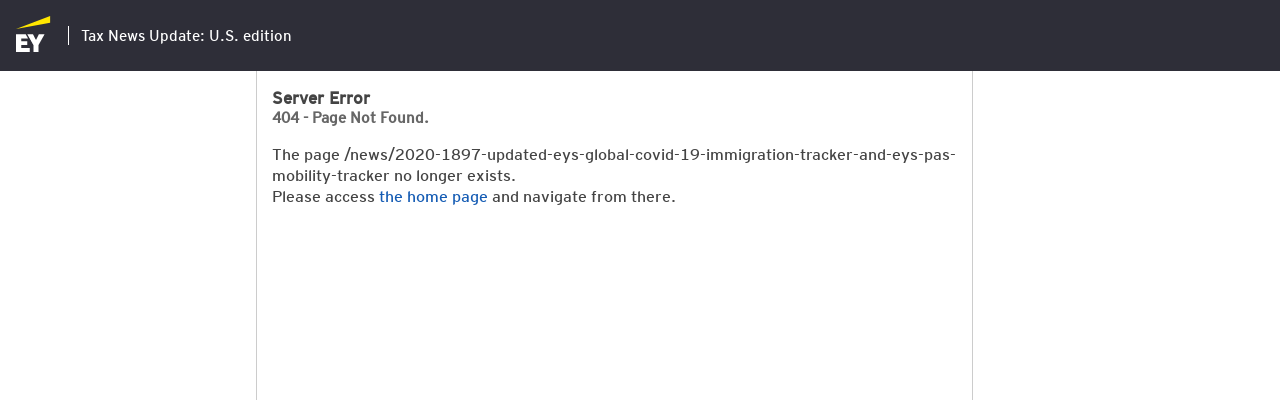

--- FILE ---
content_type: text/html; charset=Windows-1252
request_url: https://taxnews.ey.com/Information/404.aspx?pg=%2fnews%2f2020-1897-updated-eys-global-covid-19-immigration-tracker-and-eys-pas-mobility-tracker
body_size: 11092
content:


<script type="text/javascript">
	function processRedirect() {
		var redirectDelay = -1;
		var redirectPage = "/Home.aspx";
		if (redirectDelay == 0) {
			window.location.replace(redirectPage);
		}
		else if (redirectDelay > 0) {
			window.setTimeout("window.location.replace('" + redirectPage + "');", redirectDelay * 1000);
		}
	}
</script>



<!DOCTYPE html>

<html lang="en">

<head id="ucPageHeader_Head1"><title>
	Tax News Update: U.S. edition
</title><meta http-equiv="content-type" content="text/html;" /><meta http-equiv="X-UA-Compatible" content="IE=edge" /><meta name="viewport" content="width=1132" /><meta name="Description" content="Tax News Update: U.S. edition" /><meta name="Keywords" content="Tax, News, Update:, U.S., edition" /><meta http-equiv="Page-Enter" content="blendTrans(Duration=0.0001)" /><link rel="stylesheet" type="text/css" href="/_IncludeFiles/Styles/jQuery/UI/jquery-ui.202601151538.css" />
<link rel="Stylesheet" type="text/css" href="/Resources/plugins/jqwidgets/412/styles/jqx.base.202601151538.css" />

<link rel ="stylesheet" type ="text/css" href="/Resources/CSS/KnotiaKnowledge5/UI.202601151538.css" />











<link rel="stylesheet" type="text/css" href="/Resources/CSS/USTaxNewsExternal/Print.202601151538.css" media="print"  /><link rel="stylesheet" type="text/css" href="/Resources/CSS/USTaxNewsExternal/FixedNavigation.202601151538.css" media="screen"  />
<script nonce="vjnk14YJmFBCLKSayqVWv6lpc3w=">
    var glb_bIsProduction = true;    
	var glb_ResolveUrlJs_Base = "/";
	var glb_SiteStyle = "USTAXNEWSEXTERNALNEXT";
	var glb_StringCaseType = "1";
    var glb_EnableSiteTracking = 0;
    var glb_SiteElementsToTrack = {};
    var glb_TinymceBaseUrl = "/Resources/Plugins/tinymce/5102";
    var glb_TinymceScriptUrl = "/Resources/Plugins/tinymce/5102/tinymce.min.js";
    var glb_EnableKnotiaNext = 1;
    //sandbox is the next step of the UX where it evolves from having React-Redux beside the DMZ code to
    //including the DMZ code within the React-Redux structure
    var glb_EnableKnotiaNextSandbox = false;

    //TNU specific
    var glb_EnableFederatedSearch = 1;

    var glb_EnableResearchUX = 0;
    //csp
    var glb_EnableCSP =  1;
    //enable HiKnotia (AI)
    var glb_EnableHiKnotia = "False" === "True";


    //These variables are used to hydrate the initial state of the REDUX store
    document.kNextUser = {
        userGUID: "",
        userID: 0,
        userFirstName: "",
        userLastName: "",
        userEmailAddress: "",
        adminRoles: {},
        canAccessAdminMenu:0,
        clientList: {},
        uxPilotUser: 0,
        hasSearchableSubscriptions: "False" === "True",
        hasResearchProduct: "False" === "True",
        hasNewsProduct: "False" === "True",
        canAdministerCompanyMoveUser: "False" === "True"
    };
    document.kNextCompany = {
        companyGUID: "",
        companyName: ""
    };
    document.kNextPlatform = {
        siteID: "19",
        siteName: "",
        siteStyle: "USTAXNEWSEXTERNALNEXT",
        rootApiUrl: "",
        stringCaseType: "1",
        languages: {"en":1},
        helpDeskEmail: "support@knotia.ca",
        defaultProductID: "0",
        federatedSearchProductID: 29
    };
    document.kNextProduct = {
        productMetadata: {},
        productCategories: {},
        productSort: {},
        productCategorySort: {},
        productBooks: {}
    };
    document.kNextState =
    {
        productID: 0,
        language: "en",
        isAuthenticated: "False",
        showFeedbackOption: "true",
        branchModal: {},
        queryParserMetadata: {options:{}, order: []},
        newsBucketSelectedFilters: {"59":true,"60":true,"61":true,"63":true,"64":true,"66":true,"67":true,"69":true,"70":true,"1341":true,"1342":true,"1343":true,"1379":true,"1380":true},
        newsBucketContentTypes: {"59":true,"60":true,"61":true,"63":true,"64":true,"66":true,"67":true,"69":true,"70":true,"1341":true,"1342":true,"1343":true,"1379":true,"1380":true},
        newsBucketProductSelectionHeaders: {"Nodes":{"60":{"Title":"Tax Alerts","Type":"checkbox","FilterIDs":[60]},"0":{"Title":"Other EY Tax Content","Type":"header","FilterIDs":[63,66,61,67,69,1380,64,1341,1342,1343]},"1379":{"Title":"Newsletters","Type":"checkbox","FilterIDs":[1379]},"70":{"Title":"Breaking Tax News","Type":"checkbox","FilterIDs":[70]},"59":{"Title":"Announcements","Type":"checkbox","FilterIDs":[59]}},"Order":[60,0,1379,70,59],"OtherNodes":[]},
        enableResearchAssistant: "False" === "True",
        enableDocumentAssistant: "False" === "True"
    };

    //tnu specific
    document.enabledSourcesObj = {"selectedSources":{"news":true},"selectedSourcesOrder":["news"],"sourceInfo":{"news":{"text":"EY TNU Tax Content","dateFilterEnabled":true}}};
    document.crossPageParamConfig = {"useURLParams": true};
    document.enableTNUSiteRebrand =false;
    document.renderAdditionalPageNavigationTabs =false

        //timeout session modal
    document.timeoutSessionModalJSON = { "enabled": false, "alertBefore_milliseconds": 600000, "checkSessionRemainingTimeFrequency_milliseconds": 300000 };

    window.addEventListener("load", function () {
        $(".js--a--apply-onclick-changevisiblemysublist").on("click", function () {
            var obj = $(this);
            ChangeVisibleMySubsList(obj.attr("whichlist"), obj.attr("whichon"), obj.attr("whichoff"));
        });
    });
</script>

<script src="/_IncludeFiles/Bundle/jQueryEngineWithUI?v=5Xr8xtGbL5_aKX45D8R3ZA-BzPUGJE_ZCCEvLc77y7E1"></script>
<script src="/_IncludeFiles/Bundle/GeneralPageHeaderJS?v=r7MPfTKIugL-aqbq6PvdZveCs5-ix1WEb-7U_gF0LBg1"></script>
<script src="/_IncludeFiles/Bundle/CalendarPlugin_en?v="></script>



<script nonce="vjnk14YJmFBCLKSayqVWv6lpc3w=">
	var glb_ServerTime = '21:2'; document.addEventListener("DOMContentLoaded", function (event) { Globals.Utilities.initializeTimeZoneHelper(); });
</script>


<script src='/_IncludeFiles/Strings/GlobalStrings.en.202601151538.js'></script>


<style type="text/css" nonce="vjnk14YJmFBCLKSayqVWv6lpc3w=">

</style>


<link rel="stylesheet" type="text/css" href="/AppCSS/Global/Global_responsive.202601151538.css" media="screen"></link><link rel="stylesheet" type="text/css" href="/AppCSS/USTaxNewsExternalNEXT/USTAXNEWSEXTERNALNEXT_en.202601151538.css" media="screen"></link><link rel="stylesheet" type="text/css" href="/resources/plugins/fontawesome/652/css/all.min.202601151538.css" media="all"></link><link rel="stylesheet" type="text/css" href="/AppCSS/Global/Global.202601151538.css" media="screen"></link><link rel="stylesheet" type="text/css" href="/Resources/CSS/USTaxNewsExternal/Main.202601151538.css" media="screen"></link><link rel="stylesheet" type="text/css" href="/_IncludeFiles/Styles/jQuery/UI/jquery-ui.USTAXNEWSEXTERNALNEXT.202601151538.css" media="screen"></link><link rel="stylesheet" type="text/css" href="/Resources/CSS/USTaxNewsExternal/SiteNavigationTabs.202601151538.css" media="screen"></link></head>

<body >







<div id="LoginMessageContainer" class="learning-left-nav-container-hide"></div>


<input type="hidden" id="lstElementsFixed" name="lstElementsFixed" value="" />



<div id="divPagePrint" class='hide_Print'>
</div>

<div id="divOuterDiv"> 
	<div id="divPageHeader">

		

		
		<input id="hdnUseSiteTheme" value="1" type="hidden"/>
		
        
        
        

	</div>



<script src="/_IncludeFiles/Bundle/USTaxNewsExternal/Default_Unauth?v=ZYkr-7fM_8NLKYXanp7Wa7OeW_44t-OLuCu9dSrWuoY1"></script>

			

			<script nonce="vjnk14YJmFBCLKSayqVWv6lpc3w=">
				ReactDOM.render(React.createElement(document.UnauthPageHeader, { siteName: "Tax News Update: U.S. edition" }), document.getElementById("divPageHeader"));
            </script>

    
		<div id="divLeftNavigation">
			
		</div>
	

	
	<div id="divDocumentBody">
		
		
		
			<div id="divPageBody" class=""> 
		



<script nonce="vjnk14YJmFBCLKSayqVWv6lpc3w=">
    window.addEventListener("load", function () {
        $("#divOuterDiv").on("scroll", function () {
            $("#divOuterDiv").scrollTop(0);
        });
    });
</script>

<script nonce="vjnk14YJmFBCLKSayqVWv6lpc3w=">        
    window.addEventListener("load", function (event) { initializePage(true, true, true); processRedirect();;  }, false);
    window.addEventListener("unload", function (event) {  }, false);
    window.addEventListener("resize", function (event) { initializePage(true, true, true);  onresize="initializePage(true, true, true); " }, false);
    window.addEventListener("click", function (event) {  }, false);
    window.addEventListener("beforeprint", function (event) { }, false);
</script>




<form name="form1" method="post" action="./404.aspx?pg=%2fnews%2f2020-1897-updated-eys-global-covid-19-immigration-tracker-and-eys-pas-mobility-tracker" id="form1">
<div>
<input type="hidden" name="__VIEWSTATE" id="__VIEWSTATE" value="KEfEyGFZqoAIj/tazebfalhDdAqGfC9PPnRfyizPiS8a0JgCCZa1lqS3ob+4lvKv0218jv/hLwIVOogIWHOC5EhV8faHb/+jvqkd8SaAbmaYSqRIWFC8PEIWX/2ETVvO0Ti8TAzq727BP+FqiSzFgw7UCkr3IwzQfTmTpszOtbUjBKuj2zpCRlsnLPbFKp9RkNsqADH/DePxbdDWKMOwOxgiGF++3cdYCgllZOuJZtxXKApyHbhirgUburGU7BA6Plw4eDC4jcZ+xTL20G54mK5Pw39RY0JACaiwQ7qQ8uyHGoFOJoq5hCHKaeqDN5muyeA4SqVeGO4gK5iON/iD4W1XPxlG8MgJqQm1zZHSoKu89duvx6/4/xMS+TZrTO+IkclCHLw6kIWzSqfYJBCH44hjrx7gQnlWM34lGvBA2xf4iFrF7x1/szlUa/6Fn5h2Q5BHyndyqGPAXOAMmscD4WZtbzow/vdAFcHqlc7mQ3QHKbPV5MP21lokG20s/l3+35+d8E7kc2NRYnvtmLhdW3tkaMAcuaC+zPhTLnIFEn0PoM07TNjIYXHzPekldwEQlNzxZduIn02xvbzDTdoDkBOpuV5z2knmMmplKd1YRPBhewEvflQsncdM0XphGzjDeUOmgVf8tfB5YUW4oG+SnYK/omm2NSjT//hlumHNWK8NKnRBdCDCv2pN04ZfuLZSiX+FPyWmCDp0Q96Hyf66s2LZVsgLvBdGfchwtKg0cnTvN+NxbL7WTzlK/7YXD5ss+4Bxi7S5WCpYPyyC+8Wal5mZaHueTUTZ/kmTWdpT5hBlmEZ89aYCkpRVdFXmKK8jKzChJvBMjJhGAH8n4R9q9lGEIZY5cj2SonNkDsJc092owGo1xor42/[base64]/O5DE0EguKTuIv8ZPAOpKtED/28+lOrb0sVgk+TXbfUyqG0mfbiacKEz28T8aCO/UtkiKzQrInTzogE6XlJsrdQGZ6De3z2QPUYWB1wm6VFfkZwT+c4692/PE3NfmXemZTOvkr1uH9Da1DO5FVHCBWQTX4TysoqYDUOEXswKwG/c8RhNQeQIs52NUlgEMRQ6K8zt0InULgG2y8MmZBxt5SIeWg0TEXHzhjc4euvCnS2ZigI3GIaSE5NxezrZGFYDUI6FmwTvt2EtW8fiS/OfKPaZyZMMekvmWzKjqMhFEc4AmkytXYPBFAPwEYBxu/20q2IwTtaUHVTqFgLeKr63HryZGPkrxOSunD1PBDJd3MVDSS0UYIZyFYRXgP0I4lkIT0wjJLyN22ZKFpZFxqmGMMtBhR4yvvB8uf73+8Lguqzi3AyhoA9/[base64]/Rmt6sR41w0z7RGFiL8gAg83vbtNwr4Oa4kILgrLGmVdyd++rR7/eFIHAh06kvJ2QTbcp6NyAoReTLhcRZudPL257QZ8XFkl4J5cyAL80x22ooscJs3Q6sZTcEf6QP/3ZRf/qyGViFC1bEAiLsGDY6hNo9g4iDXWzmKMeadQtunZiBrshEnbkan7dNqgYZN5Wv2zakRJxAFeDWJgBvvd8Et7ZZn+SSCoeLSFJA8lsJ5Rl+FSQCJPv2KGYm+4NB/W8jXMPAa49I/MtaCjUWwKhzbWKCHpQyPI7q7EEMKbWk9JSyHGrLcuNV5LKH61yMhIk+Fs/YROJVjz+nBBwRf/tyzjZslF34JqX1YML6W7pnRA5DQq5cVAp4dVDaOPcm5TjE9oJIGOHdFaH59r1FpILBmBr29obiczfGklhB3WaRxX4n81seRFRUEL8NL0SqBvPn5tZ9csHEIV3qozu6RAV75mxfzf3Y7I1iY8SUCR94RFf5FymzjE8I/[base64]/oDrDh157dUoIf+fwn7XxJ6HFhGDk/knKt3QSpHtDoZjPcnu/qdT45TYn/Y9RUdDOYEYqUr86Gegsl8To780roHT832n5Qt5klpqLSGqoO4Qg/SjnZPSJpXLpN9MKzgFKObgUDAE8XLJPIRLwb9NXtjYFvYjRyKMagn/QQ+U8C+WR5DWwSNnGWqRLwdWB9KalDmQH3kItnHdqKz4Rcg4huR6fXiof8oBMqSd9Jo0/m768h/1L2pwhwSm+q6tRgkU8GiSYPpjVVlOi2RABWisniZODUraqnKGqITxll78A2HOKzVgw+aL5fyapLL7ST96bPOqI5F+5Fi+c5GCtiOu/gpoyq2gtgA9pskqEFus3NUhjN4+xi4T6/sSy0qC9bE3jj6XWydq8JVrCfBmWIH8nNLEIN4UwzTqfq5HPMaz7hEpeAFj3R7CfnoKh/rZrB/KPRNcvnMbi7sDK6xaoaOZG2gSbT9BU8EsoJyOlYAPVWUKiE1RpyRsBpOYGcoUQSU21kDzRgjUbON5Jebevpad44jVTiOsE+3KCiV/MiNganiGOZOwCIyd2oJYMEB7Awe8bc3FfTk6O5br9z7dkIOA5wq7teLCjkW7BRMsUNftnxcjog0cnXH9LGQ+RIfPprFn+YmHVgInVtH4+MFAhMufDafsLnX42XUW3bqdcdO/OpggDfqjJRy7Ul2ES1gI7ZAnu1Tdw/NbG8DDAd7S3PsTPGLRGptUzv3eHOGuHC/HOTZsXXF5RSwnNPfW482t7A9DsPgnJChezu1ca6SplVylcrMQkdZoyp2DF7e1SirOZuOp1W4gqejP+mlLMCg3HXelnh2oZvz4HE+X5wFA0cuV4stDRYUzWK/jCjrYLThFD+vaC8H1aa18NLkUs3irKylxfZI1IkXGE+3LV5vDvRcaCcxkg1Rf9ocD+VGcqYBylZQPlWRTLgX2V57xzqHCyD3l3uw5R26he+v5Dadg9t8MUpRwQiKLtAcV+XqRR4B1JbK3/Ja4MkJhSVjkuKKVO9rC//Obx6uEKyMs58CtlZRFdlP6U3/J92qSkp1spLAWl+If3l+DbpS4KtpqUL1vmFE+ungyP1SG8hNCF86LlcxvZKJEwcpk07wIx7hKwAxlRu3qsG8YFnn9C+svD1Jzzi+3m2Z4BTqH6/SVy8PuN6PSgebxqvKkVaAJVi2lEBCqwFl6TOpuJMIT0lrTinMuIQTaUcy4gsMHje5hELCjvM78Hh88yx6LFpKZp0NkZ21CpCTlTEILUAeaoEf89/W+ndV+pbAKvtDVRYxBPc04pOl8wuQ6Z4R7PZHV2YCbpXwOllV7DZwEXXJcyKrPhA0sX29NC6FDIwwfQ2d/XrSkwemaA6pxeO8G5y2dcAOTY/J0VgcX3n6ItmZi1yGXAF9A1/yECocqG6eE96fpbfDBTWfcT39bzucj1nJppxBXyfjo/bMEpTm1KfhA1q186NcjjmhzNd0i2VQmutKbyE/Odn/WCxOwhDMkJFkwXSCcRH/1NfkZGsf5ygVpeQE7pu6ZSzF8HNpwDOfps/PBAXTd+ESrBaEAPvdLbpMtAuah8lbB8Gw306GVs8CieG1g0gUS2cuQRaQ0o+QZ7ZZLEYRiF8VwL57AzqeaN3N52P5cKtNeFEzBYWsg+Mry2/hL2lzQYtTcZ/YmXA57W8zZdCIFvj6uzaX8kLQ2HDagl4cDcv7hK7qgY3pAGjDFmGItlAdkSCW1heyAJkTgpL5XsAOkpHZkmEHOUYqnkBbuWFZb0nrcgTnyfT4QOtw/q1eZmm191IQIqupsyGXBq/wBdE1ZLyCjm32wZntniXcSf+UfDIPmFfNJ8hZPtXitOyEVltpzX3SNH7hOi75++Dhdzje4gHvSUUhujhGOTBL6c3rZBtXQ51AO3tABAKcf8xibgJJiyz9kA9DyzsflsyinIBNaNCdQI0WcmHPRipf1Vizh/wJxVzaBBvlosXyyoamJrLvJCMd2D0ilce9N4RGA6aVq2DhM198ZXgHoQ+LFRt0bPHEwVfh/fUqd62qK+GIgnf2qvsJGjVpyQHQUc0kWYPjDQSH0/DVaYPRfrA7MA9ou3k/B3C2jQHCiniZz0wUq9ujVmkphXaIjLk4BUmlTp4UMJhyiApwy7Usy0JOKpTnQN9V/dzwKYXnexFvGr567ytNNNTqzVwbUxlJxN92CBUhzO8WPpQV5a5onPyVfvDhCf84YUdWnbq/E7lYJE2PHn0y1IHa/3MutszhrZLSV29FHHYayaT8kLZeNEpNWlkHpA+TnnaxHWCkArP0QSeGObLekz3Kzu7p2GIc5euoNkZxzbDmBcPJyiAcSCqqv/dU8cEVrr5SKVr68gkq04IJpymCMyC1J3jT5lecPoHRJUZmf5TW3HG1lSgRMGfAMZJY3qP9xTR2WLIBXylQZKnxLuBQyrNMm9/08RkuzbhszF5OoBeHOHcMnlH0KVM2gAgvASHUCfHnyVb4eXzY4YWShtsZ9NP9+sZAiiaUG4MRnntsCDDy26jNwr0kEOkeIgWKmvFyqAdIcxvmvXuWLa0XAjyXVPeFLMx7OKwrTneOhXeWwxt2AFObXb6JRfI8/xThkuvR6+5RSWTgzPRvuHm59G03u5BeSRygJ8izWBOvk/Bp35B7npFyb3mTBXOA2QXC3Wm1TsUnPe7hUR5qP2tb006RPZXhM2cu4h8SJBgb3+QtWPM7Nhta0HcUfK3bq+DcBt4sK4ZNJJhmLP4NCeS3I2dGHlXqz5qgLKOs/DJHy97kmwhC3aKZhSRfKeTfYSUUhrYMv23Dw1RZz1BaeJJp83n8kuLoepXTnV2GblzcG17wXHb7x2IOx6u1/DEmDVYXF4D5or0Sq1Y16kTNYgOWgQPxWnodU+C57SA0A9wzxuKjp7dF6f0OVTWHHnDvm91oxyokUVydyvvuarrlNZbtvZJSu/FCRvlLs0kovFxFOESDerSYobzHHUdLNfpL/JHt7Ce4Vb6dDXAGeeJ9aqv84H01jo/BYiiKHlThfRX2Bxwx5JZ2VsEu9D7+i1Ommy4120yIYSd20lWLshu1KfRRyHhYNydNAsUKhT9B5PssoS0BJlgcDjSI6XwehZhZu5Xd0RfCc31K0yRY6YhoHwqGmyVZAbSwbvSyUMRbzVP7QgERrbv2bvGG4/sl8BKrJ1StPgw4ZGJDibBAp3DuUD6/gVSTqNYcAsYiJ8Fqzu514pxQxcMEux16SOuVnsQhQw7/ezt1/yV9tVxt7onBazyhfU+GXkglV/BdjuY7AZwCTsAjLFoYFdYphl3MoVzFQLmIwMUXnh5MBzraucL4ylsOUJrRbo2qrDTh2MDt130T8AXBaRzvhFd9rRGgND0BRYacpbB+xicdP8jEghrwS9JKKasnhqFTmv+Kr976JnRSMB/[base64]/C2/kyz55moI76xMdPBwF2O2IhxYf4bGjcSa4cSO133N2e" />
</div>

<div>

	<input type="hidden" name="__VIEWSTATEGENERATOR" id="__VIEWSTATEGENERATOR" value="B0016257" />
</div>
<div id="header"><h1>Server Error</h1></div>
<div id="content">
  <h2>404 - Page Not Found.</h2>
  <p>
	The page /news/2020-1897-updated-eys-global-covid-19-immigration-tracker-and-eys-pas-mobility-tracker no longer exists.<br />
	Please access <a href='/Home.aspx'>the home page</a> and navigate from there.
	<br /><br /><br /><br />
  </p>
</div>
</form>

<p>&nbsp;</p>



		
</div>


	
	<div id="divRightNavigation">
		<div id="divRightNavContent">
			
            <table border=0 cellpadding=0 cellspacing=0 class="padding-10x8px"><tr><td></td></tr></table>
		</div>

			
		
	</div>



</div>


<div id="divPageFooter"></div>


</div>

    <script nonce="vjnk14YJmFBCLKSayqVWv6lpc3w=">  
        if (glb_EnableKnotiaNext) {

            var divCopyright = document.getElementById("divCopyright");

            if (typeof divCopyright !== "undefined" && divCopyright !== null) {
                divCopyright.remove();
            }

            ReactDOM.render(React.createElement(document.Footer, {
                    isSticky: false
                }), document.getElementById("divPageFooter"));
        }
        var pilotObj = $("#txtPilotUser");
        if (pilotObj.length > 0) {
            pilotObj.on('click', function () {
                ToggleShowNewLookCookie(pilotObj.attr("togglelook"));
            });
        }
	</script>
</body>
</html>



--- FILE ---
content_type: text/css
request_url: https://taxnews.ey.com/Resources/CSS/KnotiaKnowledge5/UI.202601151538.css
body_size: 769
content:

label.validation-label {
    color: red;
    font-size: 0.6em;
    padding-left: 5px;
    position: absolute;
}
select.select-invalid {
    box-Shadow: 0 0 1px 1px #ff0000;
}

input.input-invalid {
    box-shadow: 0 0 1px 1px #ff0000;
    width: 100%;
}
input.input {
    width: 100%;
}

.component-container {
    line-height: 1;
}

select.select {
    width: 100%;
}
.select-container {
    position: relative;
    display: inline-block;
}
.select-blocker {
    position: absolute;
    left: 0;
    right: 0;
    top: 0;
    bottom: 0;
}

.hidden {
    display: none;
}

.visible {
    display: inline-block;
}

.select-dropdown-container-visable {
    display: block;
    position: absolute;
    border: 1px #dadada solid;
    padding: 3px 0;
    margin: 0;
    background: white;
    box-shadow: 0 10px 20px rgba(0, 0, 0, 0.19), 0 6px 6px rgba(0, 0, 0, 0.23), inset 0px 1px 3px rgba(0, 0, 0, 0.13);
    z-index: 9999;
    max-height: 300px;
    overflow: scroll;
    overflow-x: hidden;
}
label.select-dropdown-label {
    color: black;
    font-weight: normal;
    font-size: 13px;
    display: block;
    padding: 4px 10px;
    margin: 0;
}
label.select-dropdown-label:hover {
    background-color: #77b8f7;
}
input[type=checkbox].select-dropdown-checkbox {
    vertical-align: middle;
    padding: 0;
    margin: 0 5px 0 0;
}

.js--div--expandablesection {
	margin-bottom:12px;
}

span.fading-message {
    font-size: 10pt;
}

--- FILE ---
content_type: text/css
request_url: https://taxnews.ey.com/Resources/CSS/USTaxNewsExternal/FixedNavigation.202601151538.css
body_size: 2584
content:
body
{
	/*overflow:hidden;*/
}

DIV
{
    -webkit-box-sizing: border-box;
	-moz-box-sizing:border-box;
	box-sizing:border-box;
	margin:0px 0px 0px 0px;
	padding:0px 0px 0px 0px;
}

#divOuterDiv
{
	position:absolute;
	left:0px;
	top:0px;
	width: 100%;
    min-width: 1020px;
    overflow: auto;
    height: auto;
    
}

#divPageHeader
{
	position:relative;
	width: 100%;
	height:90px;
	z-index:150;
}

.logo-menu-wrapper, .primary-header-wrapper {
    /*border: solid 1px red*/
    /*position: absolute;
    top: 0px;
    left: 0px;*/
    position: relative;
    float: left;
    width: 100%;
    display: block;
}

.primary-logo-wrapper
{
    /*border: solid 1px orange;*/
	position:relative;
	float: left;
    margin: 12px 20px 12px 100px;
    height: 60px;
    z-index:50;
}

.primary-logo-wrapper img
{
    height: 100%;
}

.secondary-logo-wrapper
{
    /*border: solid 1px green;*/
    position: relative;
    float: right;
    margin: 35px 120px 0px 0px;
}


.site-options-wrapper 
{
    /*border: solid 1px blue;*/
    position: absolute;
	top: 0px;
	right: 100px;
	padding: 10px;
    z-index: 100;
}

.site-options-list 
{
    position: relative;
    top: 0px;
    float: right;
}


.menu-wrapper, .secondary-header-wrapper {
    /*border: solid 1px purple;*/
    background-color: #777;
    border-bottom: solid 3px #eee;
    position: relative;
    float: left;
    width: 100%;
    display: block;
    box-shadow: 0px 5px 8px #999;
    margin-bottom: 8px;
}

.page-title-wrapper {
    color: #fff;
    font-size:14px;
    z-index:100;
	padding:5px 0px 5px 20px;    
    width: 100%;   
    border-bottom: solid 3px #777;
    margin-bottom: -3px;
}

.page-title-wrapper:empty {
	display:none;
}

.banner-wrapper {
    position: relative; 
    margin: 0 auto;
    top: 0px; 
    left: 0px; 
    width: 960px; 
    height: 254px; 
    overflow: hidden;
}

.navigation-wrapper 
{   
    position: relative;
    float: left;
    color: #444;
    margin: 32px 0px 0px 50px;
}

.session-tracker-wrapper 
{
    color:#444;
    float: right;
    padding-top: 8px;
	z-index:151;
}


.session-tracker-dropdown
{
    position: absolute;
	color: #000000; 
	background-color:#FFFFFF;
	border:1px solid #999999;   
	padding:2px 2px 2px 2px;
	width:284px;
	z-index:1000;
	visibility:hidden;	
	overflow-y:auto;
}


.session-tracker-comment
{
	right:0px;
	position:absolute;
	background-color:#FFFFFF;
	border:1px solid #999999;   
	padding:2px 2px 2px 2px;	
}

#divMySubscriptions
{
	width:525px;
    max-height: 400px;
    overflow-y: scroll;
    height: 250px;
}

#divScrollableMySubscriptions {
}

#divMyBriefcase
{
	top:70px;
	width:200px;
	background-color: #FFFFFF;
	border-color: #999999;
}

#divLoginHeader
{
	width:1276px;
	height:81px;
	padding:0px 0px 0px 0px;
}

#divLoginHeaderPlain
{
	width:1276px;
	height:81px;
	padding:0px 0px 0px 0px;
}

#divPrimaryLoginLogo
{
	position:absolute;
	top:0px;
	left:0px;
}

#divSecondaryLoginLogo
{
	position:absolute;
	top:0px;
	right:0px;
}

#divLanguageFlip
{
	position:absolute;
	top:0px;
	right:450px;
	z-index:151;
}


/*
#divSessionTrackerKnotiaRound
{
    position:absolute;
	top: 0px;
	right:0px;
	z-index:151;
	width: 410px;
	border: 0px none #e9e7e8;
	background-color:#e9e7e8;
	background-image:url("/Images/SessionTrackerBG.gif");
	background-repeat: no-repeat;
	padding-top: 2px;
}


#divSessionTracker
{
	position:absolute;
	top:0px;
	right:0px;
	z-index:151;
	border-left:solid 1px #cccccc;
	border-right:solid 1px #cccccc;
	border-bottom:solid 1px #cccccc;
	background-color:#eeeeee;
	background-image:url("/Images/Buttons/KNOTIAROUND/SessionTrackerMiddle.gif");
	background-repeat:repeat-x;
}
    */
/*
#divSiteOptionsKnotiaRound
{
	position:absolute;
	top: 56px;
	right:0px;
	z-index:151;
	background-color: #FFFFFF;
}



#divSiteOptions
{
	position:absolute;
	top:36px;
	right:0px;
	z-index:100;
}
*/

/*#divPageTitle
{
	position:absolute;
	left:0px;
	top:70px;
	height:30px;
	width:1276px;
	background-color:#838087;
	background-repeat:repeat-x;
	z-index:100;
	padding:7px 0px 0px 14px;
	border-bottom: 1px solid #333333;
}

#divPageTitleEdge
{
    background-image:url("/Images/PageTitleEdge.gif");
    background-repeat: no-repeat;
}
*/

#divLeftNavigation
{
	position:relative;
	/*width: 225px;*/
    width: 20%;
	background-color:#FFFFFF;
	z-index:101;
	float:left;
}

#divDocumentBody
{
	position:relative;
    width:80%;
    height: auto;
    min-height: 100%;
	background-color:#ffffff;
	z-index:100;
	float:left;
}
#divPagePrint
{
	position:absolute;
	width:825px;
	background-color:#ffffff;
	z-index:-1;
	visibility:hidden;
	left:0px;
	top:0px;
	display:block;
}
/*
#divDocumentOptionsWrapper
{
	position:relative;
	width: 100%;
	background-color:#eaf2fa;
	z-index:1010;
	float:left;
}

#divDocumentOptions
{
	position:relative;
	width:100%;
	background-color:#eaf2fa;
	z-index:1010;
	float:left;
}

#divDocumentOptionsBottom
{
	position:relative;
	width:100%;
	background-color:#eaf2fa;
	z-index:1000;
	float:left;
}
*/
#divPageBody
{
	background-color:#FFFFFF;
	z-index:100;
	float:left;
	padding:15px 15px 15px 15px;
    border-right: solid 1px #CCCCCC;
    border-left: solid 1px #CCCCCC;
    width: 70%;
    height: auto;
    min-height: 100%;
}

#divPageBody.no-padding
{
    padding:0px 0px 0px 0px !important;
}

#divPageBodyLong
{
	position:relative;
	background-color:#ffffff;
	overflow:auto;
	z-index:100;
	float:left;
	padding:15px 15px 15px 15px;
    border-right: solid 1px #CCCCCC;
    border-left: solid 1px #CCCCCC;
    width: 100%;
    height: auto;
}

#divPageBodyLongest
{
	background-color:#ffffff;
    float:left;
    height: auto;
    overflow:auto;
    padding:15px 15px 15px 15px;
    position:relative;
    width:100%;
	z-index:100;
}

#divPageBodyWithDocumentOptions
{
	float:left;
}
#divDocumentBodyOptions
{
	width:800px;
}

#divRightNavigation
{
    position:relative;
	background-color:#FFFFFF;
	z-index:101;
	float:left;
    width: 30%;       
    
}

#divRightNavContent
{
	position:absolute;
	left:0px;
	top:0px;
	/*width:281px;*/
    width: 100%;
	z-index:102;
	/*overflow-y:auto;*/
	background-color:#FFFFFF;
}

#divSecondaryLogo
{
	position:absolute;
	left:0px;
	bottom:0px;
	width:281px;
	height:91px;
	border-top:solid 1px #80b3cc;
	padding:5px 0px 5px 0px;
	z-index:100;
}



#divMyAccount
{
	top:70px;
	width:200px;
	background-color: #F8E9B8;
	border-color: #F8E9B8;
}

#divContactUs
{
	position:relative;
	padding:15px 5px 0px 5px;
}

#divStoreCategories
{
	background-color:#eeeeee;
	border:solid 3px #5397ba;
	position:absolute;
	padding:16px 16px 16px 16px;
	top:101px;
	left:140px;
	width:525px;
	overflow-y:auto;
	filter:alpha(opacity=40);
	-moz-opacity:.40;
	opacity:.40;
	z-index:1000;
}

/* NOTE: All items with this style are VISIBLE using this LARGE stylesheet */
.screenDependentItem
{
	visibility:visible;
	display:block;
}

.HomePageNewsBlurb
{
	width:400px;
    text-align: left;
}

.HomePageNewsBlurb_1
{
    width: 400px;
	margin-right: 53px;
    text-align: left;
}

.HomePageNewsBlurb_2
{
	width:400px;
	margin-right: 50px;
    text-align: left;
}

.StoreHomeNewsBlurb
{
	width:550px;
}

.StoreConfirmPageColumn
{
	width:300px;
	margin-bottom:10px;
}

.hide_Print 
{
	display:none;
}

.hide_PrintPrettyOnly
{
	display:block;
}

.show_PrintPrettyOnly
{
	display:none;
}


.showScreenHidePrint { display:; font-size:0.8em !important; padding-top:8px; }


--- FILE ---
content_type: text/css
request_url: https://taxnews.ey.com/AppCSS/USTaxNewsExternalNEXT/USTAXNEWSEXTERNALNEXT_en.202601151538.css
body_size: 32502
content:
.page-header .level-2 .page-navigation-tabs .tabs-group{display:flex;align-items:center}.page-header .level-2 .page-navigation-tabs .tabs-group a{padding-bottom:0;border-bottom:none;text-decoration:none}.page-header .level-2 .page-navigation-tabs .tabs-group .tab{color:#fff;cursor:pointer;font-size:15px;padding:5px 20px;line-height:1.5}.page-header .level-2 .page-navigation-tabs .tabs-group .tab:hover{border:2px solid #fff}.page-header .level-2 .page-navigation-tabs .tabs-group .tab:focus{border:2px solid #ffe600}.page-header .level-2 .page-navigation-tabs .tabs-group .tab .icon{margin:0 0 0 8px}.page-header .level-2 .page-navigation-tabs .tabs-group .tab.current-page,.page-header .level-2 .page-navigation-tabs .tabs-group .page-navigation-tab.current-page{border-bottom:2px solid #ffe600}.page-header .level-1 .site-searchbar{flex:1 1 auto}.page-header .level-1 .site-searchbar .searchbar-group *{height:42px}.page-header .level-1 .site-searchbar .searchbar-group .modal-background.below-header{height:100%;top:124px}.page-header .level-1 .site-searchbar .searchbar-group .modal-background.below-header *{height:auto}.page-header .level-1 .site-searchbar .product-select{float:left}.page-header .level-1 .site-searchbar .product-select .product-select-label{background:#f3f3f3;line-height:42px;padding:0 10px;cursor:pointer;display:flex;align-items:center}.page-header .level-1 .site-searchbar .product-select .product-select-label:hover,.page-header .level-1 .site-searchbar .product-select .product-select-label:focus{background:#444;color:#fff}.page-header .level-1 .site-searchbar .product-select .product-select-label i{margin-left:6px;height:auto}.modal-content.product-select-modal{max-width:400px;top:57px;left:256px;font-size:13.5px}.modal-content.product-select-modal:focus,.modal-content.product-select-modal *:focus{border:none}.modal-content.product-select-modal .modal-body .category-product-selection .select-options-list{line-height:1.5;padding:0}.modal-content.product-select-modal .modal-body .category-product-selection .select-options-list li{padding:0}.modal-content.product-select-modal .modal-body .category-product-selection .select-options-list li .select-option{margin:0 10px 0 0}.modal-content.product-select-modal .modal-body .category-product-selection .select-options-list li .select-option i.checked{display:inline;position:relative;top:-2px;color:#333;background:#fff;line-height:inherit;--fa-secondary-color: $secondary-color;--fa-primary-color: white;--fa-secondary-opacity: 1}.modal-content.product-select-modal .modal-body .category-product-selection .select-options-list li .select-option i.unchecked{background:#fff}.modal-content.product-select-modal .modal-body .category-product-selection .select-options-list li label{margin:0}.modal-content.product-select-modal .modal-body .category-product-selection .select-options-list li.list-item:hover,.modal-content.product-select-modal .modal-body .category-product-selection .select-options-list li.list-item:focus{background:#444;color:#fff}.modal-content.product-select-modal .modal-body .category-product-selection .select-options-list li .radio-box:hover,.modal-content.product-select-modal .modal-body .category-product-selection .select-options-list li .radio-box:focus{background:#444;color:#fff}.modal-content.product-select-modal .modal-body .category-product-selection .select-options-list li .radio-box:hover .partial-square-container > img,.modal-content.product-select-modal .modal-body .category-product-selection .select-options-list li .radio-box:focus .partial-square-container > img{content:url("/Resources/Images/UX/Common/inverted-partial-square.svg")}.modal-content.product-select-modal .modal-body .category-product-selection .select-options-list li.category .radio-box{padding:8px 15px 8px 20px}.modal-content.product-select-modal .modal-body .category-product-selection .select-options-list li.category .radio-box .partial-square-container > img{content:url("/Resources/Images/UX/Common/partial-square.svg")}.modal-content.product-select-modal .modal-body .category-product-selection .select-options-list li.category .product-select-dropdown .checkbox-list{padding:0}.modal-content.product-select-modal .modal-body .category-product-selection .select-options-list li.category .product-select-dropdown .checkbox-list p#chkboxlist-product-selection{margin:0}.modal-content.product-select-modal .modal-body .category-product-selection .select-options-list li.category .product-select-dropdown .checkbox-list .select-options-list{max-height:272px;overflow-y:auto;border-top:1px solid #666;border-bottom:1px solid #666;padding:5px 0;background:#ebebeb}.modal-content.product-select-modal .modal-body .category-product-selection .select-options-list li.category .product-select-dropdown .checkbox-list .select-options-list .list-item{padding:6px 46px}.page-header .level-1 .site-searchbar .searchbar{display:flex;justify-content:space-between;align-items:center}.page-header .level-1 .site-searchbar .searchbar .input-box{margin-bottom:0;flex:1 1 auto}.page-header .level-1 .site-searchbar .searchbar .input-box .input{font-size:15px;border:0;border-left:1px solid #f2f2f2}.page-header .level-1 .site-searchbar .searchbar .searchButtons{display:flex}.page-header .level-1 .site-searchbar .searchbar .searchButtons .button .button-text,.page-header .level-1 .site-searchbar .searchbar .searchButtons .ui-dialog.ui-widget button.ui-button.ui-widget .button-text,.ui-dialog.ui-widget .page-header .level-1 .site-searchbar .searchbar .searchButtons button.ui-button.ui-widget .button-text{font-size:11px;height:auto}.page-header .level-1 .site-searchbar .searchbar .searchButtons .button.clear-search,.page-header .level-1 .site-searchbar .searchbar .searchButtons .ui-dialog.ui-widget button.clear-search.ui-button.ui-widget,.ui-dialog.ui-widget .page-header .level-1 .site-searchbar .searchbar .searchButtons button.clear-search.ui-button.ui-widget{background-color:#fff;color:#797979;border:1px solid #fff;width:auto}.page-header .level-1 .site-searchbar .searchbar .searchButtons .button.clear-search .icon,.page-header .level-1 .site-searchbar .searchbar .searchButtons .ui-dialog.ui-widget button.clear-search.ui-button.ui-widget .icon,.ui-dialog.ui-widget .page-header .level-1 .site-searchbar .searchbar .searchButtons button.clear-search.ui-button.ui-widget .icon{font-size:15px;display:inline-block;height:auto}.page-header .level-1 .site-searchbar .searchbar .searchButtons .button.clear-search:hover,.page-header .level-1 .site-searchbar .searchbar .searchButtons .ui-dialog.ui-widget button.clear-search.ui-button.ui-widget:hover,.ui-dialog.ui-widget .page-header .level-1 .site-searchbar .searchbar .searchButtons button.clear-search.ui-button.ui-widget:hover,.page-header .level-1 .site-searchbar .searchbar .searchButtons .button.clear-search:focus,.page-header .level-1 .site-searchbar .searchbar .searchButtons .ui-dialog.ui-widget button.clear-search.ui-button.ui-widget:focus,.ui-dialog.ui-widget .page-header .level-1 .site-searchbar .searchbar .searchButtons button.clear-search.ui-button.ui-widget:focus{border:1px solid #ffe600;background:#fff}.page-header .level-1 .site-searchbar .searchbar .searchButtons .button.search,.page-header .level-1 .site-searchbar .searchbar .searchButtons .ui-dialog.ui-widget button.search.ui-button.ui-widget,.ui-dialog.ui-widget .page-header .level-1 .site-searchbar .searchbar .searchButtons button.search.ui-button.ui-widget{background-color:#ffe600;color:#000;border:1px solid #ffe600;width:80px}.page-header .level-1 .site-searchbar .searchbar .searchButtons .button.search .icon,.page-header .level-1 .site-searchbar .searchbar .searchButtons .ui-dialog.ui-widget button.search.ui-button.ui-widget .icon,.ui-dialog.ui-widget .page-header .level-1 .site-searchbar .searchbar .searchButtons button.search.ui-button.ui-widget .icon{font-size:15px;display:inline-block;height:auto}.page-header .level-1 .site-searchbar .searchbar .searchButtons .button.search:hover,.page-header .level-1 .site-searchbar .searchbar .searchButtons .ui-dialog.ui-widget button.search.ui-button.ui-widget:hover,.ui-dialog.ui-widget .page-header .level-1 .site-searchbar .searchbar .searchButtons button.search.ui-button.ui-widget:hover,.page-header .level-1 .site-searchbar .searchbar .searchButtons .button.search:focus,.page-header .level-1 .site-searchbar .searchbar .searchButtons .ui-dialog.ui-widget button.search.ui-button.ui-widget:focus,.ui-dialog.ui-widget .page-header .level-1 .site-searchbar .searchbar .searchButtons button.search.ui-button.ui-widget:focus{border:1px solid #cfb500;background:#cfb500}.page-header .level-1 .site-searchbar .searchbar .searchButtons .button.fetch,.page-header .level-1 .site-searchbar .searchbar .searchButtons .ui-dialog.ui-widget button.fetch.ui-button.ui-widget,.ui-dialog.ui-widget .page-header .level-1 .site-searchbar .searchbar .searchButtons button.fetch.ui-button.ui-widget{background-color:#f2f2f2;color:#000;border:1px solid #f2f2f2;width:80px}.page-header .level-1 .site-searchbar .searchbar .searchButtons .button.fetch .icon,.page-header .level-1 .site-searchbar .searchbar .searchButtons .ui-dialog.ui-widget button.fetch.ui-button.ui-widget .icon,.ui-dialog.ui-widget .page-header .level-1 .site-searchbar .searchbar .searchButtons button.fetch.ui-button.ui-widget .icon{font-size:16px;display:inline-block;height:auto}.page-header .level-1 .site-searchbar .searchbar .searchButtons .button.fetch:hover,.page-header .level-1 .site-searchbar .searchbar .searchButtons .ui-dialog.ui-widget button.fetch.ui-button.ui-widget:hover,.ui-dialog.ui-widget .page-header .level-1 .site-searchbar .searchbar .searchButtons button.fetch.ui-button.ui-widget:hover,.page-header .level-1 .site-searchbar .searchbar .searchButtons .button.fetch:focus,.page-header .level-1 .site-searchbar .searchbar .searchButtons .ui-dialog.ui-widget button.fetch.ui-button.ui-widget:focus,.ui-dialog.ui-widget .page-header .level-1 .site-searchbar .searchbar .searchButtons button.fetch.ui-button.ui-widget:focus{border:1px solid #ccc;background:#ccc}.modal-content.search-dropdown{top:58px;left:434px;width:775px;border:none;max-height:510px;overflow-y:auto}.modal-content.search-dropdown .modal-body .panel-box .content{padding:20px 30px}.modal-content.search-dropdown .modal-body .panel-box .content .links-group:not(:last-child){margin-bottom:10px}.modal-content.search-dropdown .modal-body .panel-box .content .links-group .description-box,.modal-content.search-dropdown .modal-body .panel-box .content .links-group .link-box{padding:5px 20px;color:#99989a}.modal-content.search-dropdown .modal-body .panel-box .content .links-group .description-box i,.modal-content.search-dropdown .modal-body .panel-box .content .links-group .link-box i{font-size:12px;margin-right:10px}.modal-content.search-dropdown .modal-body .panel-box .content .links-group .link-box{line-height:1.5;display:block}.modal-content.search-dropdown .modal-body .panel-box .content .links-group .link-box:hover,.modal-content.search-dropdown .modal-body .panel-box .content .links-group .link-box:focus{background:#efefef;cursor:pointer}.modal-content.search-dropdown .modal-body .panel-box .content .links-group .link-box:hover .link,.modal-content.search-dropdown .modal-body .panel-box .content .links-group .link-box:focus .link{border-color:transparent}.page-header .level-1 .site-searchbar .search-link-group{display:flex;justify-content:flex-end;width:100%;margin-top:3px}.page-header .level-1 .site-searchbar .search-link-group .search-link{font-size:12px;padding:2px;color:#fff;line-height:1.5}.page-header .level-1 .site-options-group{display:flex}.page-header .level-1 .site-options-group .icon-box{padding:8px 16px}.page-header .level-1 .site-options-group .icon-box.active{background:#000}.page-header .level-1 .site-options-group .icon-box i{color:#fff;font-size:20px}.page-header .level-1 .site-options-group .icon-box.search{display:none}.page-header .level-1 .site-options-group .site-option-dropdown{position:relative}.page-header .level-1 .site-options-group .site-option-dropdown .dropdown{position:absolute;right:0;z-index:1;padding:10px 20px;line-height:2;background:#000;color:#fff;font-size:12px}.page-header .level-1 .site-options-group .site-option-dropdown .dropdown a.link:hover{border-bottom:1px solid #efefef;background-color:#333}.page-header .level-1 .site-options-group .site-option-dropdown .dropdown .unordered-list{margin:0}.page-header .level-1 .site-options-group .site-option-dropdown .dropdown .unordered-list .no-bullet{margin:0;padding:0}.page-header .level-1 .site-options-group .site-option-dropdown .dropdown .unordered-list .no-bullet .list-item{margin:7px 0;font-size:14px;white-space:nowrap}.page-header .level-1 .site-options-group .site-option-dropdown.user-profile .dropdown .info{border-bottom:1px solid #ccc}.page-header .level-1 .site-options-group .site-option-dropdown.user-profile .dropdown .info .avatar{float:left;margin:.4375rem .625rem .4375rem 0}.page-header .level-1 .site-options-group .site-option-dropdown.user-profile .dropdown .info .avatar i{font-size:40px}.page-header .level-1 .site-options-group .site-option-dropdown.user-profile .dropdown .info .info-text{font-size:13px;color:#aaa;padding-bottom:5px;max-width:210px;min-width:100px;margin-left:60px}.page-header .level-1 .site-options-group .site-option-dropdown.user-profile .dropdown .info .info-text p{margin:0}.page-header .level-1 .site-options-group .site-option-dropdown.user-profile .dropdown .info .info-text .user-email{white-space:nowrap}.page-header{background-color:#2e2e38;margin:0;box-sizing:border-box;padding:16px 0 0 16px;position:sticky;top:0;z-index:2;width:100%;border:none}.page-header .level-1{display:flex;justify-content:space-between;align-items:flex-start}.page-header *:focus{outline-color:#ffe600;border:2px solid #ffe600}.page-header.unauth{padding:16px 0 16px 16px}.page-header .level-1 .site-logos{display:flex;align-items:center;margin-right:10px}.page-header .level-1 .site-logos .logo-image{width:40px;vertical-align:top}.page-header .level-1 .site-logos .vertical-line{width:1px;height:19px;background:#fff;margin:0 12px}.page-header .level-1 .site-logos .site-name{font-size:15px;color:#fff;white-space:nowrap}.page-header .level-1 .site-logos .site-name a.link{text-decoration:none}.page-header .header-hover-element{border:2px solid transparent}.page-header .header-hover-element:hover{border:2px solid #fff;text-decoration:none;cursor:pointer}.page-header .level-1 .icon-box.back{padding:8px 16px;height:fit-content;display:none}.page-header .level-1 .icon-box.back .icon{color:#fff;font-size:20px}.page-header .level-1 .icon-box.back .icon:focus{border:none}@media only screen and (max-width: 991px){.page-header.auth .level-1:not(.responsiveness-second-view){margin-bottom:29px}.page-header.auth .level-1:not(.responsiveness-second-view) .site-searchbar{display:none}.page-header.auth .level-1:not(.responsiveness-second-view) .site-options-group .icon-box.search{display:block}.page-header.auth .level-1.responsiveness-second-view{padding-right:16px}.page-header.auth .level-1.responsiveness-second-view .site-logos{display:none}.page-header.auth .level-1.responsiveness-second-view .icon-box.back{display:block}.page-header.auth .level-1.responsiveness-second-view .site-options-group{display:none}}@media only screen and (max-width: 575px){.page-header.auth .level-1 .site-searchbar #productSelectLabelText{max-width:80px;text-overflow:ellipsis;overflow:hidden;white-space:nowrap}}.home-page-body{padding:28px;background:#efefef}.home-page-body .banner{background-image:url("/Resources/Images/welcome-banner-tnu-columns.jpg") !important;height:100px !important;background-position:center;filter:contrast(0.85);background-size:cover !important;margin-bottom:20px}.home-page-body .banner .transparent-background{font-size:26px !important;line-height:35px !important;position:relative;top:20px;padding:0 20px 0 20px;padding-left:20px;color:#ffe600;background-color:#2e2e38 !important;font-weight:300 !important;margin:0}.home-page-main-panel .welcome-banner{color:#fff;background:#2e2e38;margin-bottom:15px}.home-page-main-panel .welcome-banner p{padding:5px 10px;font-size:22px;margin:0}.home-page-main-panel .home-page-main-content.old{background-color:#fff;padding:5px 20px;margin-bottom:20px}.home-page-main-panel .home-page-main-content.old .home-page-main-panel-tabs{border-bottom:1px solid #ccc;font-size:16px}.home-page-main-panel .home-page-main-content.old .home-page-main-panel-tabs .homepage-panel{padding:5px 20px;font-weight:300}.home-page-main-panel .home-page-main-content.old .home-page-main-panel-tabs .tabs-group .tab{display:inline-block;font-size:1em;padding:7px 10px}.home-page-main-panel .home-page-main-content.old .home-page-main-panel-tabs .tabs-group .tab .icon{margin-right:6px}.home-page-main-panel .home-page-main-content.old .home-page-main-panel-tabs .tabs-group .tab.active{font-weight:bold;border-bottom:2px solid #000}.home-page-main-panel .home-page-main-content.old .home-page-main-panel-tabs .tabs-group .tab:hover{cursor:pointer;background-color:#efefef}.home-page-main-panel .home-page-main-content.old .home-page-main-panel-tabs .tabs-group .tab .hit-count{border-radius:15px;padding:2px 5px;background-color:#2e2e38 !important;color:#fff;font-size:9px;position:relative;top:-8px;left:3px}.home-page-main-panel .home-page-main-content.rebrand{background-color:#fff;margin-bottom:20px;display:flex}.home-page-main-panel .home-page-main-content.rebrand .home-page-main-panel-tabs{border-right:1px solid #ccc}.home-page-main-panel .home-page-main-content.rebrand .home-page-main-panel-tabs .tab-select-button{display:none}.home-page-main-panel .home-page-main-content.rebrand .home-page-main-panel-tabs .tab{border-bottom:1px solid #ccc;padding:7px 10px;white-space:nowrap;font-size:16px}.home-page-main-panel .home-page-main-content.rebrand .home-page-main-panel-tabs .tab.active{font-weight:bold}.home-page-main-panel .home-page-main-content.rebrand .home-page-main-panel-tabs .tab:hover{cursor:pointer;background-color:#efefef}.home-page-main-panel .home-page-main-content.rebrand .home-page-main-panel-tabs .tab .icon{margin-right:6px}.home-page-main-panel .home-page-main-content.rebrand .home-page-main-panel-tabs .tab .hit-count{border-radius:15px;padding:2px 5px;background-color:#2e2e38 !important;color:#fff;font-size:9px;position:relative;top:-8px;left:3px}.home-page-main-panel .home-page-main-content.rebrand .home-page-main-panel-tabs .tabs-group{display:flex;flex-direction:column}.home-page-main-panel .home-page-main-content.rebrand .home-page-main-panel-tabs .tabs-group .tab:not(.active){border-left:6px solid transparent}.home-page-main-panel .home-page-main-content.rebrand .home-page-main-panel-tabs .tabs-group .tab.active{border-left:6px solid #ffe600;outline:1px solid #000;box-shadow:0 5px 5px #ccc;position:relative}.home-page-main-panel .home-page-main-content.rebrand .home-page-main-panel-tabs .tabs-group .tab.active:before{position:absolute;top:0;left:0;content:" ";width:1px;height:calc(100% + 1px);background:#000}.home-page-main-panel .home-page-main-content.rebrand .homepage-panel{padding:5px 20px;flex-grow:1;min-height:380px;font-weight:300}.homepage-panel.recent-news .category .head .title{border-left:10px solid #ffe600;padding-left:8px;font-size:16px;font-weight:normal;margin:16px 0}.homepage-panel.recent-news .category .body{padding-left:35px}.homepage-panel.recent-news .category .body .news{margin-bottom:12px;display:flex;justify-content:space-between;font-weight:300}.homepage-panel.recent-news .category .body .news .title{flex-basis:75%;margin-right:10px}.homepage-panel.recent-news-list .unordered-list{margin:25px 0}.homepage-panel.recent-news-list .unordered-list .recent-news-item:first-child{width:300px}.homepage-panel.recent-news-list .unordered-list .recent-news-item:not(:first-child){padding-left:25px}.homepage-panel.recent-news-list .unordered-list .recent-news-item .loading-card{height:15px;margin:15px}.right-panel{background:#fff;padding:15px;font-weight:300}.left-panel{margin-bottom:20px}.left-panel .card{background:#fff}.left-panel .card .card-header{font-size:15px;padding:10px;border-bottom:1px solid #ccc}.left-panel .card .card-header .card-title{margin-left:10px}.left-panel .card .card-body{padding:15px;font-weight:300}.left-panel .card .card-body ul{padding:0 20px}.left-panel .card .card-body ul li{margin:7px 0}@media only screen and (max-width: 991px){.home-page-main-content.rebrand{flex-direction:column}.home-page-main-content.rebrand .home-page-main-panel-tabs{border-bottom:1px solid #ccc;border-right:none !important;padding:5px 20px 0}.home-page-main-content.rebrand .home-page-main-panel-tabs .tab-select-button{display:flex !important;padding:7px 10px;width:fit-content;position:relative;border:1px solid transparent;font-size:16px}.home-page-main-content.rebrand .home-page-main-panel-tabs .tab-select-button.active{border:1px solid #ccc;background:#efefef}.home-page-main-content.rebrand .home-page-main-panel-tabs .tab-select-button:hover{cursor:pointer;background-color:#efefef}.home-page-main-content.rebrand .home-page-main-panel-tabs .tab-select-button .tab-info{margin-right:10px}.home-page-main-content.rebrand .home-page-main-panel-tabs .tab-select-button .tab-info .icon{margin-right:6px}.home-page-main-content.rebrand .home-page-main-panel-tabs .tab-select-button .tab-info .hit-count{border-radius:15px;padding:2px 5px;background-color:#2e2e38 !important;color:#fff;font-size:9px;position:relative;top:-8px;left:3px}.home-page-main-content.rebrand .home-page-main-panel-tabs .tab-select-button .tabs-dropdown{position:absolute;top:100%;left:-1px;z-index:1;background:#fff;border:1px solid #ccc;min-width:calc(100% + 2px)}.home-page-main-content.rebrand .home-page-main-panel-tabs .tabs-group{display:none !important}.home-page-main-content.rebrand .homepage-panel{padding:5px 20px;flex-grow:1;min-height:unset !important;font-weight:300}}/*! normalize.css v8.0.1 | MIT License | github.com/necolas/normalize.css */html{line-height:1.15;-webkit-text-size-adjust:100%}body{margin:0}main{display:block}h1{font-size:2em;margin:.67em 0}hr{box-sizing:content-box;height:0;overflow:visible}pre{font-family:monospace,monospace;font-size:1em}a{background-color:transparent}abbr[title]{border-bottom:none;text-decoration:underline;text-decoration:underline dotted}b,strong{font-weight:bolder}code,kbd,samp{font-family:monospace,monospace;font-size:1em}small{font-size:80%}sub,sup{font-size:75%;line-height:0;position:relative;vertical-align:baseline}sub{bottom:-0.25em}sup{top:-0.5em}img{border-style:none}button,input,optgroup,select,textarea{font-family:inherit;font-size:100%;line-height:1.15;margin:0}button,input{overflow:visible}button,select{text-transform:none}button,[type=button],[type=reset],[type=submit]{-webkit-appearance:button}button::-moz-focus-inner,[type=button]::-moz-focus-inner,[type=reset]::-moz-focus-inner,[type=submit]::-moz-focus-inner{border-style:none;padding:0}button:-moz-focusring,[type=button]:-moz-focusring,[type=reset]:-moz-focusring,[type=submit]:-moz-focusring{outline:1px dotted ButtonText}fieldset{padding:.35em .75em .625em}legend{box-sizing:border-box;color:inherit;display:table;max-width:100%;padding:0;white-space:normal}progress{vertical-align:baseline}textarea{overflow:auto}[type=checkbox],[type=radio]{box-sizing:border-box;padding:0}[type=number]::-webkit-inner-spin-button,[type=number]::-webkit-outer-spin-button{height:auto}[type=search]{-webkit-appearance:textfield;outline-offset:-2px}[type=search]::-webkit-search-decoration{-webkit-appearance:none}::-webkit-file-upload-button{-webkit-appearance:button;font:inherit}details{display:block}summary{display:list-item}template{display:none}[hidden]{display:none}@-ms-viewport{width:auto !important}html,body{margin:0;padding:0;height:100%;background-color:#fff;color:#2e2e38;font-size:14px;font-family:"EYInterstate","Segoe UI",Tahoma,Helvetica,Arial,sans-serif;line-height:inherit;text-rendering:optimizeLegibility;-webkit-font-smoothing:antialiased}h1{font-size:1.06em}h2{font-size:.94em;color:#999}h3{font-size:.81em}h4{font-size:.81em;color:#999}h5{font-size:.81em}h6{font-size:.81em;color:#999}a,a:visited{text-decoration:none !important;cursor:pointer}.site-name a.white:visited{color:#fff}a:hover{text-decoration:underline}.fa.fa-exclamation-triangle{color:#f03;margin:0 5px 0 10px;font-size:.8em}.fa.fa-check-circle{color:#090}.page-header-title{font-weight:bold}.button-holder{display:inline-block}.checkbox,.radio{display:inline-block;position:relative;padding-left:0;margin:5px 0;cursor:pointer;-webkit-user-select:none;-moz-user-select:none;-ms-user-select:none;user-select:none;border-radius:1px}.checkbox .checkmark,.radio .checkmark{position:absolute;top:3px;left:0;height:15px;width:15px;background-color:#efefef}.checkbox .checkmark:after,.radio .checkmark:after{content:"";position:absolute;opacity:0;border-color:gray}.checkbox.checkbox-primary:not(.disabled):hover .checkmark,.radio.radio-primary:hover .checkmark{background-color:#ccc}.checkbox.checkbox-secondary:not(.disabled):hover .checkmark:after,.checkbox.checkbox-dark:not(.disabled):hover .checkmark:after,.radio.radio-secondary:hover .checkmark:after,.radio.radio-dark:hover .checkmark:after{opacity:.5}.checkbox-dark .checkmark.checked:after,.radio-dark .checkmark.checked:after{border-color:#ccc}.checkbox .checkmark.checked:after,.checkbox.checkbox-secondary:not(.disabled):hover .checkmark.checked:after,.checkbox.checkbox-dark:not(.disabled):hover .checkmark.checked:after,.radio .checkmark.checked:after,.radio.radio-secondary:hover .checkmark.checked:after,.radio.radio-dark:hover .checkmark.checked:after{opacity:1}.checkbox-dark .checkmark,.radio-dark .checkmark{background:linear-gradient(to bottom, #222222 0%, #444 100%)}.no-bullet{list-style:none}.select-options-list{line-height:1.5}.select-options-list li{cursor:pointer;padding:0 5px}.select-options-list .select-option{vertical-align:top;padding:0;display:inline-block}.select-option{margin:0;margin-right:10px}.select-option i{position:relative;top:1px;font-size:16px}li label{margin-top:1px;margin-bottom:1px}.select-options-list .description beside-label{display:inline-block;width:300px}.select-options-list .label-box,.input-group label{display:inline-block}.unordered-list{margin:6px 0}.unordered-list .no-bullet{list-style:none;padding:0 20px}.arrow-bullet,.square-bullet,.circle-bullet{padding:0 0 0 32px;list-style:none}.arrow-bullet li:before{content:"";border-color:transparent #666;border-style:solid;border-width:.35em 0 .35em .45em;display:block;height:0;width:0;left:-1em;top:1em;position:relative}.square-bullet li:before{content:"";border:solid 3px #666;display:block;height:0;width:0;left:-1em;top:.8em;position:relative}.circle-bullet li:before{content:"•";color:#666;left:-1em;position:relative}.unordered-list .description-text{margin-top:4px}.alert{padding:10px 10px}.alert.alert-error{background-color:#ffa5a5;border:1px solid #f04c3e}.alert.alert-success{background-color:#95cb89;border:1px solid #2c973e;color:#2e2e38}.alert.alert-default{border:1px solid #ccc}.alert .fa{padding-left:5px;padding-right:10px}.alert .fas.fa-times{float:right;padding-top:5px}.button,.ui-dialog.ui-widget button.ui-button.ui-widget{padding:6px 15px;border:1px solid #fff;border-radius:0;outline:none}.button:hover,.ui-dialog.ui-widget button.ui-button.ui-widget:hover{border:1px solid silver;cursor:pointer}.button.button-disabled:hover,.ui-dialog.ui-widget button.button-disabled.ui-button.ui-widget:hover{border:1px solid #aaa;cursor:not-allowed}.button-primary,.ui-dialog.ui-widget.ui-dialog-buttons[aria-describedby=divDialogConfirm] .ui-dialog-buttonset button:first-child,.ui-dialog.ui-widget[aria-describedby=dialog_tsi_briefcase_create] #divToChange button:first-child,.ui-dialog.ui-widget[aria-describedby=dialog_tsi_briefcase_rename] #divToChange button:first-child,.ui-dialog.ui-widget[aria-describedby=dialog_tsi_briefcase_delete] #btnDelete,.ui-dialog.ui-widget[aria-describedby=dialog_tsi_briefcase_movecopy] #btnMove,.ui-dialog.ui-widget[aria-describedby=dialog_tsi_briefcase_manageaccess] button#btnCommitSave,.ui-dialog.ui-widget[aria-describedby=popUpDivFromButton] #divToChange button:first-child,#emailNewsDoc #btnSendEmail,.ui-dialog.ui-widget[aria-describedby=dialog_tsi_toc_editdisplayprefs] .ui-dialog-buttonset button:first-child,.ui-dialog.ui-widget[aria-describedby=notesHighlighterDialog] .ui-dialog-buttonset button:first-child,.ui-dialog.ui-widget .ui-dialog-content.ui-widget-content button#SendEmail{background-color:#ffe600;color:#444;border:1px solid #ffe600}.button-primary:hover,.ui-dialog.ui-widget.ui-dialog-buttons[aria-describedby=divDialogConfirm] .ui-dialog-buttonset button:hover:first-child,.ui-dialog.ui-widget[aria-describedby=dialog_tsi_briefcase_create] #divToChange button:hover:first-child,.ui-dialog.ui-widget[aria-describedby=dialog_tsi_briefcase_rename] #divToChange button:hover:first-child,.ui-dialog.ui-widget[aria-describedby=dialog_tsi_briefcase_delete] #btnDelete:hover,.ui-dialog.ui-widget[aria-describedby=dialog_tsi_briefcase_movecopy] #btnMove:hover,.ui-dialog.ui-widget[aria-describedby=dialog_tsi_briefcase_manageaccess] button#btnCommitSave:hover,.ui-dialog.ui-widget[aria-describedby=popUpDivFromButton] #divToChange button:hover:first-child,#emailNewsDoc #btnSendEmail:hover,.ui-dialog.ui-widget[aria-describedby=dialog_tsi_toc_editdisplayprefs] .ui-dialog-buttonset button:hover:first-child,.ui-dialog.ui-widget[aria-describedby=notesHighlighterDialog] .ui-dialog-buttonset button:hover:first-child,.ui-dialog.ui-widget .ui-dialog-content.ui-widget-content button#SendEmail:hover,.button-primary:focus,.ui-dialog.ui-widget.ui-dialog-buttons[aria-describedby=divDialogConfirm] .ui-dialog-buttonset button:focus:first-child,.ui-dialog.ui-widget[aria-describedby=dialog_tsi_briefcase_create] #divToChange button:focus:first-child,.ui-dialog.ui-widget[aria-describedby=dialog_tsi_briefcase_rename] #divToChange button:focus:first-child,.ui-dialog.ui-widget[aria-describedby=dialog_tsi_briefcase_delete] #btnDelete:focus,.ui-dialog.ui-widget[aria-describedby=dialog_tsi_briefcase_movecopy] #btnMove:focus,.ui-dialog.ui-widget[aria-describedby=dialog_tsi_briefcase_manageaccess] button#btnCommitSave:focus,.ui-dialog.ui-widget[aria-describedby=popUpDivFromButton] #divToChange button:focus:first-child,#emailNewsDoc #btnSendEmail:focus,.ui-dialog.ui-widget[aria-describedby=dialog_tsi_toc_editdisplayprefs] .ui-dialog-buttonset button:focus:first-child,.ui-dialog.ui-widget[aria-describedby=notesHighlighterDialog] .ui-dialog-buttonset button:focus:first-child,.ui-dialog.ui-widget .ui-dialog-content.ui-widget-content button#SendEmail:focus{background-color:#cfb500}.button-secondary{background-color:#ddd;color:#444;border:1px solid transparent}.button-transparent{background-color:transparent;color:#444;border:1px solid transparent}.button-secondary:hover{color:#fff;background-color:#999}.button-utility,.ui-dialog.ui-widget.ui-dialog-buttons[aria-describedby=divDialogConfirm] .ui-dialog-buttonset button:nth-child(2),.ui-dialog.ui-widget[aria-describedby=dialog_tsi_briefcase_create] #divToChange button:nth-child(2),.ui-dialog.ui-widget[aria-describedby=dialog_tsi_briefcase_rename] #divToChange button:nth-child(2),.ui-dialog.ui-widget[aria-describedby=dialog_tsi_briefcase_delete] #btnCancel,.ui-dialog.ui-widget[aria-describedby=dialog_tsi_briefcase_movecopy] #btnCancel,.ui-dialog.ui-widget[aria-describedby=dialog_tsi_briefcase_manageaccess] button,.ui-dialog.ui-widget[aria-describedby=popUpDivFromButton] button#CancelButton,#emailNewsDoc #btnCancelEmail,.ui-dialog.ui-widget[aria-describedby=dialog_tsi_toc_editdisplayprefs] .ui-dialog-buttonset button:nth-child(2),.ui-dialog.ui-widget[aria-describedby=notesHighlighterDialog] .ui-dialog-buttonset button:nth-child(2),.ui-dialog.ui-widget .ui-dialog-content.ui-widget-content button#deleteButton,.ui-dialog.ui-widget .ui-dialog-content.ui-widget-content button#CancelEmail{background-color:#fff;border:1px solid #999;color:#333}.button-utility:hover,.ui-dialog.ui-widget.ui-dialog-buttons[aria-describedby=divDialogConfirm] .ui-dialog-buttonset button:hover:nth-child(2),.ui-dialog.ui-widget[aria-describedby=dialog_tsi_briefcase_create] #divToChange button:hover:nth-child(2),.ui-dialog.ui-widget[aria-describedby=dialog_tsi_briefcase_rename] #divToChange button:hover:nth-child(2),.ui-dialog.ui-widget[aria-describedby=dialog_tsi_briefcase_delete] #btnCancel:hover,.ui-dialog.ui-widget[aria-describedby=dialog_tsi_briefcase_movecopy] #btnCancel:hover,.ui-dialog.ui-widget[aria-describedby=dialog_tsi_briefcase_manageaccess] button:hover,.ui-dialog.ui-widget[aria-describedby=popUpDivFromButton] button#CancelButton:hover,#emailNewsDoc #btnCancelEmail:hover,.ui-dialog.ui-widget[aria-describedby=dialog_tsi_toc_editdisplayprefs] .ui-dialog-buttonset button:hover:nth-child(2),.ui-dialog.ui-widget[aria-describedby=notesHighlighterDialog] .ui-dialog-buttonset button:hover:nth-child(2),.ui-dialog.ui-widget .ui-dialog-content.ui-widget-content button#deleteButton:hover,.ui-dialog.ui-widget .ui-dialog-content.ui-widget-content button#CancelEmail:hover,.button-utility:focus,.ui-dialog.ui-widget.ui-dialog-buttons[aria-describedby=divDialogConfirm] .ui-dialog-buttonset button:focus:nth-child(2),.ui-dialog.ui-widget[aria-describedby=dialog_tsi_briefcase_create] #divToChange button:focus:nth-child(2),.ui-dialog.ui-widget[aria-describedby=dialog_tsi_briefcase_rename] #divToChange button:focus:nth-child(2),.ui-dialog.ui-widget[aria-describedby=dialog_tsi_briefcase_delete] #btnCancel:focus,.ui-dialog.ui-widget[aria-describedby=dialog_tsi_briefcase_movecopy] #btnCancel:focus,.ui-dialog.ui-widget[aria-describedby=dialog_tsi_briefcase_manageaccess] button:focus,.ui-dialog.ui-widget[aria-describedby=popUpDivFromButton] button#CancelButton:focus,#emailNewsDoc #btnCancelEmail:focus,.ui-dialog.ui-widget[aria-describedby=dialog_tsi_toc_editdisplayprefs] .ui-dialog-buttonset button:focus:nth-child(2),.ui-dialog.ui-widget[aria-describedby=notesHighlighterDialog] .ui-dialog-buttonset button:focus:nth-child(2),.ui-dialog.ui-widget .ui-dialog-content.ui-widget-content button#deleteButton:focus,.ui-dialog.ui-widget .ui-dialog-content.ui-widget-content button#CancelEmail:focus{background-color:#efefef}.button-disabled{background-color:#fff;color:#aaa;border:1px solid #aaa}.button.button-delete,.ui-dialog.ui-widget button.button-delete.ui-button.ui-widget{background-color:#d80000;color:#fff}.button.button-delete:hover,.ui-dialog.ui-widget button.button-delete.ui-button.ui-widget:hover{background-color:#b70000}button.button-add{background-color:#090;color:#fff}button.button-add:hover{background-color:#007104}button.button-text{background-color:#fff;color:#155cb4;padding:5px;border:0}button.button-text:hover,button.button-text:focus{background-color:#efefef;border:0}button.button-toggle{background-color:#fff;padding:5px;border:2px solid transparent}button.button-toggle:hover,button.button-toggle:focus{background-color:#efefef;border:2px solid #444}.btn-tooltip{position:relative}.btn-tooltip .btn-tooltiptext{visibility:hidden;max-width:300px;background-color:#fff;color:#333;text-align:center;border-radius:unset;padding:5px;position:absolute;z-index:1;top:250%;box-shadow:#333 0 0 5px;font-size:.75em}.btn-tooltip .btn-tooltiptext::after{content:"";position:absolute;bottom:100%;left:50%;margin-left:-5px;border-width:5px;border-style:solid;border-color:transparent transparent #fff transparent}.btn-tooltip:hover .btn-tooltiptext{visibility:visible}.toggle-icon{font-size:26px;position:relative;top:4px}.toggle .fa-toggle-on{--fa-primary-color: white;--fa-secondary-color: green;--fa-secondary-opacity: 1}.toggle .fa-toggle-off{--fa-primary-color: white;--fa-secondary-color: #999}.toggle .rect{position:relative;left:13.5px;font-size:9px;top:-2px;font-weight:900;transform:scale(1.5, 0.5) rotate(90deg);color:#fff;z-index:1}.toggle .circ{font-size:8px;position:relative;left:27px;top:-2.5px;color:#000;z-index:1}.text-toggle{display:flex;align-items:center}.text-toggle .toggle-label{margin-right:10px}.text-toggle .toggle-button-list{display:flex}.text-toggle .toggle-button-list .toggle-button{padding:3px 5px;border:1px solid silver;display:flex;justify-content:center;align-items:center}.text-toggle .toggle-button-list .toggle-button:hover{cursor:pointer;background-color:#efefef}.text-toggle .toggle-button-list .toggle-button:first-child{border-top-left-radius:10px;border-bottom-left-radius:10px}.text-toggle .toggle-button-list .toggle-button:last-child{border-top-right-radius:10px;border-bottom-right-radius:10px}.text-toggle .toggle-button-list .toggle-button.active-toggle-button{font-weight:600;border:1px solid #444;background:#747480;color:#fff}.text-toggle .toggle-button-list .toggle-button.active-toggle-button:hover{background:#efefef;color:#000}.text-toggle .toggle-button-list .toggle-button.disabled-toggle-button{opacity:.65;cursor:not-allowed}.content-box{border:1px solid #ccc;box-shadow:unset;border-radius:unset}.content-box .box-header{font-size:14px;padding:4px 12px;background-color:#efefef;border-radius:unset}.content-box .box-header:hover{cursor:pointer}.content-box.selected .box-header{background-color:#444;color:#fff;border-left:solid 6px #ffe600;border-radius:unset unset 0 0}.content-box .box-header i{float:right;position:relative;top:8px}.content-box .content-box-body{border-radius:0 0 unset unset}.input{display:block;width:100%;box-sizing:border-box;padding:6px 12px;color:#666;border:1px solid #ccc;border-radius:0}.input::-webkit-input-placeholder{font-size:1em;color:#999}.input:-moz-placeholder{font-size:1em;color:#999}.input::-moz-placeholder{font-size:1em;color:#999}.input:-ms-input-placeholder{font-size:1em;color:#999}.input.input-error,textarea.input-error{outline:none !important;border:1px solid red;box-shadow:none}label.input-error{color:#f03;font-weight:bold}label{font-weight:normal}.input-error-message{color:#f03;font-size:.75em}.input-loading-message{font-size:.75em}.input-success-message{font-size:.75em;color:#090}.progress{height:5px}.input-box{margin-bottom:10px}.input-box .half-width{width:50%}.input-box .full-width{width:100%}.input-group .input-box{margin-bottom:15px}.input::placeholder{font-size:1em;padding-left:2px}div.input.input-error:first-child input{border:2px solid red}.input-box label{display:inline-block}.filterable-select-radio-button-list{position:relative}.filterable-select-radio-button-list .select-button{height:30px;display:flex;align-items:center;border:1px solid #ccc;padding:0 20px;white-space:nowrap;margin-right:5px;cursor:pointer}.filterable-select-radio-button-list .select-button.select-button-active{background:#444;color:#fff}.filterable-select-radio-button-list .select-button .select-button-text{width:200px;white-space:nowrap;overflow:hidden;text-overflow:ellipsis;margin-right:5px;text-align:center}.filterable-select-radio-button-list .select-options-box{position:absolute;top:30px;left:1px;z-index:1;width:469px;background:#fff;padding:10px 20px;border:1px solid #444}.filterable-select-radio-button-list .select-options-box .filterable-radio-list .filter-text-box-container .input-box{margin-bottom:10px !important}.filterable-select-radio-button-list .select-options-box .filterable-radio-list .input-group{border:1px solid #444;overflow:hidden;border-radius:0}.filterable-select-radio-button-list .select-options-box .filterable-radio-list .input-group .select-options-list{height:160px;overflow-x:hidden;overflow-y:auto;padding:10px 0 10px 10px;margin:0}.filterable-select-radio-button-list .select-options-box .filterable-radio-list .input-group .select-options-list .col-xs-12,.filterable-select-radio-button-list .select-options-box .filterable-radio-list .input-group .select-options-list .col-xs-6{padding:0}.filterable-select-radio-button-list .select-options-box .filterable-radio-list .input-group .select-options-list .col-xs-12 .radio-box,.filterable-select-radio-button-list .select-options-box .filterable-radio-list .input-group .select-options-list .col-xs-6 .radio-box{display:flex;align-items:flex-start;margin-bottom:5px}.filterable-select-radio-button-list .select-options-box .filterable-radio-list .input-group .select-options-list .col-xs-12 .radio-box .radio,.filterable-select-radio-button-list .select-options-box .filterable-radio-list .input-group .select-options-list .col-xs-6 .radio-box .radio{margin-right:5px}.filterable-select-radio-button-list .select-options-box .filterable-radio-list .input-group .select-options-list .col-xs-12 .radio-box label,.filterable-select-radio-button-list .select-options-box .filterable-radio-list .input-group .select-options-list .col-xs-6 .radio-box label{margin:0}.filterable-select-checkbox-list{position:relative}.filterable-select-checkbox-list .select-button{height:30px;display:flex;align-items:center;border:1px solid #ccc;padding:0 20px;white-space:nowrap;margin-right:5px;cursor:pointer}.filterable-select-checkbox-list .select-button.select-button-active{background:#444;color:#fff}.filterable-select-checkbox-list .select-button .select-button-text{width:200px;white-space:nowrap;overflow:hidden;text-overflow:ellipsis;margin-right:5px;text-align:center}.filterable-select-checkbox-list .select-options-box{position:absolute;top:30px;left:1px;z-index:1;width:469px;background:#fff;padding:10px 20px;border:1px solid #444}.filterable-select-checkbox-list .select-options-box .filterable-checkbox-list .filter-text-box-container .input-box{margin-bottom:10px !important}.filterable-select-checkbox-list .select-options-box .filterable-checkbox-list .select-options-list{height:160px;overflow-x:hidden;overflow-y:auto;padding:5px 0;margin:0;border:1px solid #444}.filterable-select-checkbox-list .select-options-box .filterable-checkbox-list .select-options-list .col-xs-12,.filterable-select-checkbox-list .select-options-box .filterable-checkbox-list .select-options-list .col-xs-6{padding:0}.filterable-select-checkbox-list .select-options-box .filterable-checkbox-list .select-options-list .col-xs-12 .checkbox-container,.filterable-select-checkbox-list .select-options-box .filterable-checkbox-list .select-options-list .col-xs-6 .checkbox-container{display:flex;margin:5px 10px}.search-select-box{width:300px;border:none;position:relative}.options-box{box-sizing:border-box;-moz-box-sizing:border-box;-webkit-box-sizing:border-box;border:1px solid #ccc;border-top:none;overflow-y:scroll;position:absolute;height:0;-webkit-transition:.15s ease;transition:.15s ease;display:block !important;background-color:#fff;width:inherit}.select-option{padding:8px 10px}p.select-option{margin:0 0 0}p.select-option:hover{background-color:#efefef;font-weight:bold}.search-box .fa-sort-down{float:right;margin:-24px 6px 0 0;position:relative;font-size:1.2em}.filterable-select-display-box .code-wrapper{padding:15px}.filterable-checkbox-list .selected-items-container{display:flex;flex-wrap:wrap;margin-bottom:5px}.filterable-checkbox-list .selected-items-container .item-container{border-radius:20px;border:1px solid #000;padding:1px 5px;margin-right:5px;margin-bottom:5px}.filterable-checkbox-list .selected-items-container .item-container .close-icon{margin-left:2px;position:relative;top:1px}.table-box{width:100%}.table-header-box{background-color:#666;color:#fff}.table-header-box.light{background-color:#fff;color:#2e2e38}.table-header-box.transparent{background-color:transparent;color:#2e2e38}.table-header-box.dark{background-color:#666;color:#fff}.table > thead > tr.transparent > th{border-bottom:0}.table-header{font-weight:bold}.table-box.extra-space{margin-top:30px}td.status-ball-box .fas.fa-circle{font-size:10px}td.status-ball-box .fas.fa-circle.status-red{color:#f03}td.status-ball-box .fas.fa-circle.status-green{color:#090}td.status-ball-box .status-text{margin-left:5px}td.icon-box .delete{color:#f03}.table-header-box{-webkit-box-sizing:border-box}.table-header.sorted{border-top:4px solid #006fba}table-not-found{padding-top:20px}.table-header.sorted-reverse{border-bottom:none}.table-header i{margin-left:5px}.table-bordered > thead > tr > td,.table-bordered > thead > tr > th{border-bottom-width:0}.pagination{display:inline-block;margin:0}.table-search.input{display:inline-block;float:right;width:400px}.table-top-details .input-box .half-width{float:left}.table-top-details .input-box{margin-bottom:5px}.table-top-details span{margin-bottom:0;font-size:.9em}.table-top-details span{float:right}.table-pagination{text-align:center}.table-top-details .input-box{margin-bottom:0}.table.sticky-header thead th{background-color:#666}.table.alternating-color tbody tr:nth-child(odd){background:#ccc}.table.alternating-color tbody tr:nth-child(even){background:#fff}.table-top-bar{display:flex;justify-content:space-between;align-items:center}.extended-phone-input-box .input-box{display:inline-block;float:left}.extended-phone-input-box .phone-area-code{width:20%}.extended-phone-input-box .phone-number{width:60%}.extended-phone-input-box .phone-extension{width:20%}.checkbox,.radio{display:inline-block;position:relative;padding-left:0;margin:5px 0;cursor:pointer;-webkit-user-select:none;-moz-user-select:none;-ms-user-select:none;user-select:none;border-radius:1px}.checkbox .checkmark,.radio .checkmark{position:absolute;top:3px;left:0;height:15px;width:15px;background-color:#efefef}.checkbox .checkmark:after,.radio .checkmark:after{content:"";position:absolute;opacity:0;border-color:gray}.checkbox.checkbox-primary:not(.disabled):hover .checkmark,.radio.radio-primary:hover .checkmark{background-color:#ccc}.checkbox.checkbox-secondary:not(.disabled):hover .checkmark:after,.checkbox.checkbox-dark:not(.disabled):hover .checkmark:after,.radio.radio-secondary:hover .checkmark:after,.radio.radio-dark:hover .checkmark:after{opacity:.5}.checkbox-dark .checkmark.checked:after,.radio-dark .checkmark.checked:after{border-color:#ccc}.checkbox .checkmark.checked:after,.checkbox.checkbox-secondary:not(.disabled):hover .checkmark.checked:after,.checkbox.checkbox-dark:not(.disabled):hover .checkmark.checked:after,.radio .checkmark.checked:after,.radio.radio-secondary:hover .checkmark.checked:after,.radio.radio-dark:hover .checkmark.checked:after{opacity:1}.checkbox-dark .checkmark,.radio-dark .checkmark{background:linear-gradient(to bottom, #222222 0%, #444 100%)}.no-bullet{list-style:none}.select-options-list{line-height:1.5}.select-options-list.no-bullet li{cursor:pointer;padding:0 5px}.select-options-list .select-option{vertical-align:top;padding:0;display:inline-block}.select-option{margin:0;margin-right:10px}.select-option i{position:relative;top:1px;font-size:16px}li label{margin-top:1px;margin-bottom:1px}.select-options-list .description beside-label{display:inline-block;width:300px}.select-options-list .label-box,.input-group label{display:inline-block}.radio .checkmark{border-radius:100%;border:2px solid #444}.radio-list .radio,.radio-list .radio-option.below-label{display:inline-block}.radio.disabled .checkmark{border:2px solid #aaa;background-color:#aaa;cursor:not-allowed}.radio .checkmark:after{left:3.5px;top:3.5px;border:solid 4px;border-color:#999;border-radius:100%}.radio.disabled.radio-primary:hover .checkmark{background-color:#aaa}.radio .checkmark.checked:after{border-color:#006fba}.radio.disabled .checkmark.checked:after{border-color:#666}.radio i{--fa-primary-opacity: 1.0;--fa-secondary-opacity: 1.0;--fa-secondary-color: #ccc}.radio i.checked{--fa-primary-color: black}.radio i.unchecked{--fa-primary-color: white;--fa-secondary-color: #444}.radio.disabled i.unchecked{--fa-primary-color: #ddd;--fa-secondary-color: #ccc}.radio.disabled i.checked{--fa-primary-color: #aaa}.radiobutton-list .radio:focus{border:0;outline:none}.checkbox .checkmark:after{left:5px;top:2px;width:5px;height:10px;border:solid;border-width:0 3px 3px 0;-webkit-transform:rotate(45deg);-ms-transform:rotate(45deg);transform:rotate(45deg)}.checkbox.checkbox-primary{color:#2e2e38;line-height:inherit;--fa-secondary-color: $dark-gray;--fa-primary-color: white;--fa-secondary-opacity: 1}.checkbox.checkbox-primary .partial{color:#ccc;--fa-primary-color: black}.checkbox.disabled{cursor:not-allowed}.checkbox .checkmark.checked:after{border-color:#2e2e38}.checkbox-dark .checkmark.checked:after{border-color:#ccc}.checkbox-list{padding:0 20px}.thumbtack-out{transform:rotate(30deg)}.thumbtack-in{transform:rotate(0deg)}.bm-cross:hover{background:#fff}.side-bar{font-size:.89em}.side-bar .list-item a{color:#ccc}.side-bar .list-item a.selected{color:#fff;font-weight:bold}.side-bar .square-bullet li:before{border:solid 2px #dbdbdb;left:-0.5em;top:1em}.side-bar .content-box{border:none;margin:20px 0 0 0}.side-bar .box-header > span{padding-left:0}.side-bar .arrow-bullet,.square-bullet,.circle-bullet{padding:0 0 0 20px;margin:0}.side-bar .box-header{border-bottom:1px solid #efefef}.bm-burger-button{position:fixed;width:28px;height:25px;left:12px;top:36px}.bm-burger-bars{background:#373a47}.bm-cross-button{height:24px;width:24px}.bm-cross{background:#bdc3c7}.bm-menu{background:#006fba;font-size:1.15em}.bm-menu-wrap{top:0}.side-bar .list-itema{color:#fff;font-size:.8em}.bm-morph-shape{fill:#373a47}.bm-item-list{color:#b8b7ad;padding:.8em}.bm-item{display:inline-block}.bm-overlay{background:rgba(0,0,0,.3)}.input.text-area{resize:none}.input.text-area.resizeable{resize:both}.link{color:#155cb4}.link:visited{color:#155cb4}.dark .link{color:#fff}.dark .link:visited{color:#fff}a.link,a:link{border-bottom:1px solid transparent;padding-bottom:1px}a.LeftTOCLink{border-bottom:1px solid transparent;padding-bottom:1px}a.link:hover{text-decoration:none !important;border-bottom:1px solid #082c65;padding-bottom:1px;background-color:#efefef}.link-box{display:inline-block}.link-box a{display:inline-block}.link-grid .link-box{display:block}.simple-select select{font-size:14px}.simple-select select{border:1px solid #ccc;padding:0 2px;border-radius:0}.dropdown.simple-select{padding:0}.simple-select select.input{padding:6px 12px}.icon-select{font-size:14px}.icon-select .selected-icon-button{display:flex;justify-content:space-between;width:145px}.icon-select .selected-icon-button .selected-icon{margin-right:5px}.icon-select .icon-select-dropdown{position:absolute;display:flex;flex-direction:column;width:145px}.icon-select .icon-select-dropdown .option-button{width:100%;display:flex}.icon-select .icon-select-dropdown .option-button .icon{margin-right:5px}.ux-feedback{z-index:200}.ux-feedback-container{position:fixed;right:0;bottom:80px;background:none;height:120px;width:30px;z-index:200}.ux-feedback-tab{transform:rotate(90deg);background-color:#666;border:solid 1px #666;width:120px;padding:5px;color:#fff;cursor:pointer;float:right;margin:0 -45px 0 0;letter-spacing:1px;text-align:center;z-index:200;position:relative;top:-25px}.modal-content.ux-feedback-modal{width:500px}.ux-feedback-textarea{resize:none;height:100px;width:450px;font-weight:lighter;margin:1px}.ux-rating-spacing{padding:5px}.ux-rating-group{text-align:center;font-size:19px;padding:5px}.ux-feedback-tab:focus,.ux-feedback-tab:hover{border:3.5px solid #ffe600;background:#efefef;color:#000}.carousel-footer{border-top:solid 1px #ccc;display:grid;grid-template-columns:repeat(3, 1fr);padding-top:5px}.carousel-page{text-align:center}.carousel-prev{cursor:pointer;float:left}.carousel-link:hover{border-bottom:solid 1px #082c65}.carousel-next{text-align:right;cursor:pointer;float:right}.carousel .carousel-footer .link:hover{background-color:unset}.treeview-header{background-color:#444;font-size:16px;font-weight:500;color:#fff;padding:8px 10px;margin:0 0 8px 0}.date-range{background-color:#fff;height:80px;display:flex;flex-direction:column;width:100%}.datepicker-header-container{padding:8px}.datepicker-header-container h1{margin:0;border-bottom:1px solid #e1e1e6;padding-bottom:8px;font-size:14px;font-weight:500}.datepicker-input-container{display:flex;justify-content:space-evenly;align-items:baseline}.datepicker{border:none;border-bottom:1px solid #2e2e38;background-color:#e7e7ea;height:24px;width:95%;padding-left:6px}.date-input{position:relative;margin-left:8px;margin-right:8px}.date-input:focus{outline:none}.calendar-icon{position:absolute;right:12px;top:5px}.ui-datepicker-calendar{background-color:#fff;color:#fff}.ui-datepicker.ui-widget.ui-widget-content{color:#fff}.ui-datepicker.ui-widget.ui-widget-content .ui-widget-header{background-color:#2e2e38;border:1px solid #2e2e38}.ui-datepicker .ui-datepicker-header{position:relative}.treeview-title{font-size:25px;border-bottom:4px solid #2e2e38;margin-bottom:20px;margin-bottom:20px}.treenode-list{list-style:none}.treenode-container{display:flex;align-items:baseline}.treenode-caratIcon,.false-icon{margin:0 4px;font-size:20px}.caratIconMargin{margin-right:0}.false-icon{color:#fff}.treenode-content{display:flex;align-items:baseline;width:100%}.treenode-content_hit-count{margin:0 10px 0 0}div.treenode-content .checkbox{margin:0}.treenode-content_hit-count{background-color:#e1e1e6;border-radius:15px;padding:2px 6px 2px 6px}.category-container{background-color:#fff;margin-top:10px;padding:8px}.partial-square-container{position:relative;display:inline-block;padding:8px 15px 8px 0}.partial-square{width:15px;position:absolute;top:3px;right:10.5px}.category-header{border-bottom:1px solid #e1e1e6;padding-bottom:8px;margin-bottom:10px}.category-header .treenode-container{width:100%;display:flex;justify-content:space-between}.category-container ul.main-list{padding-left:16px;list-style:none}li.treeview ul{padding:0}div.partial-square-container > img{cursor:pointer}.federated-search-checkbox{margin-left:10px}.filter-text-box-container{position:relative}.filter-text-box-container .text-input-left-icon{position:absolute;left:15px;top:9px;color:#666}.filter-text-box-container .input-box .input{border-radius:20px;border:1px solid #000;padding:6px 35px}.filter-text-box-container .text-input-right-icon{position:absolute;right:15px;top:9px;color:#666;cursor:pointer}.input-box.input-right{display:flex;flex-direction:row}.input-box.input-bottom{display:flex;flex-direction:column}.input-box.input-above{display:flex;flex-direction:column-reverse}.input-box.input-left{display:flex;flex-direction:row-reverse}.red{color:#f03}.password-input-container{display:flex}.password-input-container .btn-tooltip .btn-tooltiptext{top:45%}.password-input-container .input-box.text{width:100%}.password-input-container span{margin-top:17px}.bubble-background{position:fixed;z-index:2001;width:100%;height:100%;background:rgba(0,0,0,.25);overflow:hidden;top:0;left:0}.bubble-content{position:absolute;z-index:2002;width:200px;top:-100%;left:-200px;background:#fff;box-shadow:#333 0 0 5px;border-radius:0}.bubble-content:after{position:absolute;content:"";top:-100%;left:50%;margin-left:-5px;border-width:5px;border-style:solid;border-color:#fff transparent transparent transparent}.bubble-content .close-icon-container{cursor:pointer}.modal-background{display:block;position:fixed;z-index:2000;left:0;top:0;width:100%;height:100%;overflow:auto;background-color:#000;background-color:rgba(0,0,0,.7)}.modal-background-hide{display:none}.modal-content{background-color:#fefefe;margin:auto;width:702px;z-index:2001;border-radius:0;background-clip:content-box;box-shadow:none;position:fixed;overflow:visible}.modal-content.centered{position:absolute;left:50%;top:50%;transform:translate(-50%, -50%)}.modal-content.padding .modal-body{padding:15px 20px}.modal-header{padding:10px 15px;border-bottom:1px solid #ccc}.close{color:#666;float:right;opacity:1;font-weight:bold;font-size:18px;margin-top:2px}.modal-header .close{margin-top:2px}.close:hover,.close:focus{color:#333;text-decoration:none;text-shadow:none;cursor:pointer;opacity:1}.modal-body{padding:0}.modal-body .content p.label{margin-top:0}.modal-header .title{display:inline;font-size:16px;font-weight:unset;position:relative;top:1px;border:unset !important}.modal-content .title{background:unset;font-weight:normal;color:#444;padding:0;text-align:left;border:unset !important}.modal-content .input.filter-text{box-sizing:border-box}.modal-content .input-group{width:100%}.modal-footer{text-align:right}.modal-footer .left-button{margin-right:10px}.loading-card-list{list-style:none;padding:0}.loading-card-list .loading-card{animation-duration:5s;animation-fill-mode:forwards;animation-iteration-count:infinite;animation-name:placeHolderShimmer;animation-timing-function:linear;height:20px;background:linear-gradient(to right, #eee 10%, #bbb 20%, #eee 35%);border-radius:unset;box-shadow:unset}@keyframes placeHolderShimmer{0%{background-position:-800px 0}100%{background-position:800px 0}}:root{--dot-colour: #000;--dot-size: 10px;--space-between-dots: 16px}.typing-dots{position:relative;left:calc(var(--dot-size) * -1);width:var(--dot-size);height:var(--dot-size);border-radius:50%;box-shadow:var(--dot-size) 0 0 0 var(--dot-colour),calc(var(--dot-size) + var(--space-between-dots)) 0 0 0 var(--dot-colour),calc(var(--dot-size) + var(--space-between-dots) * 2) 0 0 0 var(--dot-colour);animation:dot-typing 1s infinite linear}@keyframes dot-typing{0%{box-shadow:var(--dot-size) 0 0 0 var(--dot-colour),calc(var(--dot-size) + var(--space-between-dots)) 0 0 0 var(--dot-colour),calc(var(--dot-size) + var(--space-between-dots) * 2) 0 0 0 var(--dot-colour)}16.667%{box-shadow:var(--dot-size) -10px 0 0 var(--dot-colour),calc(var(--dot-size) + var(--space-between-dots)) 0 0 0 var(--dot-colour),calc(var(--dot-size) + var(--space-between-dots) * 2) 0 0 0 var(--dot-colour)}33.333%{box-shadow:var(--dot-size) 0 0 0 var(--dot-colour),calc(var(--dot-size) + var(--space-between-dots)) 0 0 0 var(--dot-colour),calc(var(--dot-size) + var(--space-between-dots) * 2) 0 0 0 var(--dot-colour)}50%{box-shadow:var(--dot-size) 0 0 0 var(--dot-colour),calc(var(--dot-size) + var(--space-between-dots)) -10px 0 0 var(--dot-colour),calc(var(--dot-size) + var(--space-between-dots) * 2) 0 0 0 var(--dot-colour)}66.667%{box-shadow:var(--dot-size) 0 0 0 var(--dot-colour),calc(var(--dot-size) + var(--space-between-dots)) 0 0 0 var(--dot-colour),calc(var(--dot-size) + var(--space-between-dots) * 2) 0 0 0 var(--dot-colour)}83.333%{box-shadow:var(--dot-size) 0 0 0 var(--dot-colour),calc(var(--dot-size) + var(--space-between-dots)) 0 0 0 var(--dot-colour),calc(var(--dot-size) + var(--space-between-dots) * 2) -10px 0 0 var(--dot-colour)}100%{box-shadow:var(--dot-size) 0 0 0 var(--dot-colour),calc(var(--dot-size) + var(--space-between-dots)) 0 0 0 var(--dot-colour),calc(var(--dot-size) + var(--space-between-dots) * 2) 0 0 0 var(--dot-colour)}}i.fa-solid{font-weight:900 !important}.wizard{display:flex;align-items:center;justify-content:center}.wizard .wizard-step{display:flex;align-items:center;margin-right:15px}.wizard .wizard-step .step-num{font-size:18px;padding:6px 12px;border-radius:50%;margin-right:5px;background:#797979;color:#fff}.wizard .wizard-step.active-wizard-step .step-num{background:#ffe600;color:#000}.wizard .wizard-step .step-text{display:flex;flex-direction:column}.wizard .wizard-step .step-text .step-description{font-size:12px}.code-wrapper{font-family:monospace;border:solid 1px #d9d9d9;background-color:#eee;word-wrap:break-word;width:auto;padding:30px}.box-header{line-height:30px;color:#444}.box-header .fas.fa-plus,.box-header .fas.fa-minus,.box-header .fas.fa-angle-down,.box-header .fas.fa-angle-up{float:right;margin:9px 12px}.selected-page-link{font-weight:bold}#somethingwentwrong-page{font-family:"EYInterstate","Segoe UI",Tahoma,Helvetica,Arial,sans-serif;background-color:#f6f6fa;width:100%;height:100vh;font-weight:lighter;color:#2e2e38;text-align:center}#somethingwentwrong-page h2{font-weight:lighter;color:#2e2e38}.somethingwentwrong-message{position:relative;margin:0 auto;width:fit-content;top:25vh}.somethingwentwrong-message .main-message{font-size:40px}.somethingwentwrong-message .main-message p{margin:0}.somethingwentwrong-message .message-description{font-size:18px}.somethingwentwrong-message .visit-homepage{font-size:18px;padding:15px 26px;font-weight:normal;margin-top:15px;width:285px}.somethingwentwrong-message.fr .buttons{display:flex;justify-content:space-between}.modal-content.customize-products{width:684px}.modal-content.customize-products .modal-body .description-text{font-size:15px}.modal-content.customize-products .modal-body .tabs-row .tab{display:inline-block;padding:7px 10px;font-size:1.1em}.modal-content.customize-products .modal-body .tabs-row .tab.active{font-weight:bold;border-bottom:2px solid #000}.modal-content.customize-products .modal-body .content-box .content-box-body{height:167px;overflow-y:auto}.modal-content.customize-products .modal-body .content-box .content-box-body .input-group{width:auto}.modal-content.customize-products .modal-body > span{display:flex;justify-content:flex-end}.modal-content.customize-products .modal-footer{display:flex;justify-content:space-between}.modal-content.customize-products .modal-footer:before,.modal-content.customize-products .modal-footer:after{content:none}.modal-content.customize-products .modal-footer .buttons-box .button,.modal-content.customize-products .modal-footer .buttons-box .ui-dialog.ui-widget button.ui-button.ui-widget,.ui-dialog.ui-widget .modal-content.customize-products .modal-footer .buttons-box button.ui-button.ui-widget{width:76.5px}.content-box-header{background-color:#f2f2f2;color:#000}#divPinboardPane{float:none}.radio,.checkbox{display:inline-block;position:relative;padding-left:0;margin:5px 0;cursor:pointer;-webkit-user-select:none;-moz-user-select:none;-ms-user-select:none;user-select:none;border-radius:1px}.radio .checkmark,.checkbox .checkmark{position:absolute;top:3px;left:0;height:15px;width:15px;background-color:#efefef}.radio .checkmark:after,.checkbox .checkmark:after{content:"";position:absolute;opacity:0;border-color:gray}.radio.radio-primary:hover .checkmark,.checkbox.checkbox-primary:not(.disabled):hover .checkmark{background-color:#ccc}.radio.radio-secondary:hover .checkmark:after,.radio.radio-dark:hover .checkmark:after,.checkbox.checkbox-secondary:not(.disabled):hover .checkmark:after,.checkbox.checkbox-dark:not(.disabled):hover .checkmark:after{opacity:.5}.radio-dark .checkmark.checked:after,.checkbox-dark .checkmark.checked:after{border-color:#ccc}.radio.radio-secondary:hover .checkmark.checked:after,.radio.radio-dark:hover .checkmark.checked:after,.radio .checkmark.checked:after,.checkbox.checkbox-secondary:not(.disabled):hover .checkmark.checked:after,.checkbox.checkbox-dark:not(.disabled):hover .checkmark.checked:after,.checkbox .checkmark.checked:after{opacity:1}.radio-dark .checkmark,.checkbox-dark .checkmark{background:linear-gradient(to bottom, #222222 0%, #444 100%)}.no-bullet{list-style:none}.select-options-list{line-height:1.5}.select-options-list li{cursor:pointer;padding:0 5px}.select-options-list .select-option{vertical-align:top;padding:0;display:inline-block}.select-option{margin:0;margin-right:10px}.select-option i{position:relative;top:1px;font-size:16px}li label{margin-top:1px;margin-bottom:1px}.select-options-list .description beside-label{display:inline-block;width:300px}.select-options-list .label-box,.input-group label{display:inline-block}.unordered-list{margin:6px 0}.unordered-list .no-bullet{list-style:none;padding:0 20px}.arrow-bullet,.square-bullet,.circle-bullet{padding:0 0 0 32px;list-style:none}.arrow-bullet li:before{content:"";border-color:transparent #666;border-style:solid;border-width:.35em 0 .35em .45em;display:block;height:0;width:0;left:-1em;top:1em;position:relative}.square-bullet li:before{content:"";border:solid 3px #666;display:block;height:0;width:0;left:-1em;top:.8em;position:relative}.circle-bullet li:before{content:"•";color:#666;left:-1em;position:relative}.unordered-list .description-text{margin-top:4px}.alert{padding:10px 10px}.alert.alert-error{background-color:#ffa5a5;border:1px solid #f04c3e}.alert.alert-success{background-color:#95cb89;border:1px solid #2c973e;color:#2e2e38}.alert.alert-default{border:1px solid #ccc}.alert .fa{padding-left:5px;padding-right:10px}.alert .fas.fa-times{float:right;padding-top:5px}.button,.ui-dialog.ui-widget button.ui-button.ui-widget{padding:6px 15px;border:1px solid #fff;border-radius:0;outline:none}.button:hover,.ui-dialog.ui-widget button.ui-button.ui-widget:hover{border:1px solid silver;cursor:pointer}.button.button-disabled:hover,.ui-dialog.ui-widget button.button-disabled.ui-button.ui-widget:hover{border:1px solid #aaa;cursor:not-allowed}.button-primary,.ui-dialog.ui-widget.ui-dialog-buttons[aria-describedby=divDialogConfirm] .ui-dialog-buttonset button:first-child,.ui-dialog.ui-widget[aria-describedby=dialog_tsi_briefcase_create] #divToChange button:first-child,.ui-dialog.ui-widget[aria-describedby=dialog_tsi_briefcase_rename] #divToChange button:first-child,.ui-dialog.ui-widget[aria-describedby=dialog_tsi_briefcase_delete] #btnDelete,.ui-dialog.ui-widget[aria-describedby=dialog_tsi_briefcase_movecopy] #btnMove,.ui-dialog.ui-widget[aria-describedby=dialog_tsi_briefcase_manageaccess] button#btnCommitSave,.ui-dialog.ui-widget[aria-describedby=popUpDivFromButton] #divToChange button:first-child,#emailNewsDoc #btnSendEmail,.ui-dialog.ui-widget[aria-describedby=dialog_tsi_toc_editdisplayprefs] .ui-dialog-buttonset button:first-child,.ui-dialog.ui-widget[aria-describedby=notesHighlighterDialog] .ui-dialog-buttonset button:first-child,.ui-dialog.ui-widget .ui-dialog-content.ui-widget-content button#SendEmail{background-color:#ffe600;color:#444;border:1px solid #ffe600}.button-primary:hover,.ui-dialog.ui-widget.ui-dialog-buttons[aria-describedby=divDialogConfirm] .ui-dialog-buttonset button:hover:first-child,.ui-dialog.ui-widget[aria-describedby=dialog_tsi_briefcase_create] #divToChange button:hover:first-child,.ui-dialog.ui-widget[aria-describedby=dialog_tsi_briefcase_rename] #divToChange button:hover:first-child,.ui-dialog.ui-widget[aria-describedby=dialog_tsi_briefcase_delete] #btnDelete:hover,.ui-dialog.ui-widget[aria-describedby=dialog_tsi_briefcase_movecopy] #btnMove:hover,.ui-dialog.ui-widget[aria-describedby=dialog_tsi_briefcase_manageaccess] button#btnCommitSave:hover,.ui-dialog.ui-widget[aria-describedby=popUpDivFromButton] #divToChange button:hover:first-child,#emailNewsDoc #btnSendEmail:hover,.ui-dialog.ui-widget[aria-describedby=dialog_tsi_toc_editdisplayprefs] .ui-dialog-buttonset button:hover:first-child,.ui-dialog.ui-widget[aria-describedby=notesHighlighterDialog] .ui-dialog-buttonset button:hover:first-child,.ui-dialog.ui-widget .ui-dialog-content.ui-widget-content button#SendEmail:hover,.button-primary:focus,.ui-dialog.ui-widget.ui-dialog-buttons[aria-describedby=divDialogConfirm] .ui-dialog-buttonset button:focus:first-child,.ui-dialog.ui-widget[aria-describedby=dialog_tsi_briefcase_create] #divToChange button:focus:first-child,.ui-dialog.ui-widget[aria-describedby=dialog_tsi_briefcase_rename] #divToChange button:focus:first-child,.ui-dialog.ui-widget[aria-describedby=dialog_tsi_briefcase_delete] #btnDelete:focus,.ui-dialog.ui-widget[aria-describedby=dialog_tsi_briefcase_movecopy] #btnMove:focus,.ui-dialog.ui-widget[aria-describedby=dialog_tsi_briefcase_manageaccess] button#btnCommitSave:focus,.ui-dialog.ui-widget[aria-describedby=popUpDivFromButton] #divToChange button:focus:first-child,#emailNewsDoc #btnSendEmail:focus,.ui-dialog.ui-widget[aria-describedby=dialog_tsi_toc_editdisplayprefs] .ui-dialog-buttonset button:focus:first-child,.ui-dialog.ui-widget[aria-describedby=notesHighlighterDialog] .ui-dialog-buttonset button:focus:first-child,.ui-dialog.ui-widget .ui-dialog-content.ui-widget-content button#SendEmail:focus{background-color:#cfb500}.button-secondary{background-color:#ddd;color:#444;border:1px solid transparent}.button-transparent{background-color:transparent;color:#444;border:1px solid transparent}.button-secondary:hover{color:#fff;background-color:#999}.button-utility,.ui-dialog.ui-widget.ui-dialog-buttons[aria-describedby=divDialogConfirm] .ui-dialog-buttonset button:nth-child(2),.ui-dialog.ui-widget[aria-describedby=dialog_tsi_briefcase_create] #divToChange button:nth-child(2),.ui-dialog.ui-widget[aria-describedby=dialog_tsi_briefcase_rename] #divToChange button:nth-child(2),.ui-dialog.ui-widget[aria-describedby=dialog_tsi_briefcase_delete] #btnCancel,.ui-dialog.ui-widget[aria-describedby=dialog_tsi_briefcase_movecopy] #btnCancel,.ui-dialog.ui-widget[aria-describedby=dialog_tsi_briefcase_manageaccess] button,.ui-dialog.ui-widget[aria-describedby=popUpDivFromButton] button#CancelButton,#emailNewsDoc #btnCancelEmail,.ui-dialog.ui-widget[aria-describedby=dialog_tsi_toc_editdisplayprefs] .ui-dialog-buttonset button:nth-child(2),.ui-dialog.ui-widget[aria-describedby=notesHighlighterDialog] .ui-dialog-buttonset button:nth-child(2),.ui-dialog.ui-widget .ui-dialog-content.ui-widget-content button#deleteButton,.ui-dialog.ui-widget .ui-dialog-content.ui-widget-content button#CancelEmail{background-color:#fff;border:1px solid #999;color:#333}.button-utility:hover,.ui-dialog.ui-widget.ui-dialog-buttons[aria-describedby=divDialogConfirm] .ui-dialog-buttonset button:hover:nth-child(2),.ui-dialog.ui-widget[aria-describedby=dialog_tsi_briefcase_create] #divToChange button:hover:nth-child(2),.ui-dialog.ui-widget[aria-describedby=dialog_tsi_briefcase_rename] #divToChange button:hover:nth-child(2),.ui-dialog.ui-widget[aria-describedby=dialog_tsi_briefcase_delete] #btnCancel:hover,.ui-dialog.ui-widget[aria-describedby=dialog_tsi_briefcase_movecopy] #btnCancel:hover,.ui-dialog.ui-widget[aria-describedby=dialog_tsi_briefcase_manageaccess] button:hover,.ui-dialog.ui-widget[aria-describedby=popUpDivFromButton] button#CancelButton:hover,#emailNewsDoc #btnCancelEmail:hover,.ui-dialog.ui-widget[aria-describedby=dialog_tsi_toc_editdisplayprefs] .ui-dialog-buttonset button:hover:nth-child(2),.ui-dialog.ui-widget[aria-describedby=notesHighlighterDialog] .ui-dialog-buttonset button:hover:nth-child(2),.ui-dialog.ui-widget .ui-dialog-content.ui-widget-content button#deleteButton:hover,.ui-dialog.ui-widget .ui-dialog-content.ui-widget-content button#CancelEmail:hover,.button-utility:focus,.ui-dialog.ui-widget.ui-dialog-buttons[aria-describedby=divDialogConfirm] .ui-dialog-buttonset button:focus:nth-child(2),.ui-dialog.ui-widget[aria-describedby=dialog_tsi_briefcase_create] #divToChange button:focus:nth-child(2),.ui-dialog.ui-widget[aria-describedby=dialog_tsi_briefcase_rename] #divToChange button:focus:nth-child(2),.ui-dialog.ui-widget[aria-describedby=dialog_tsi_briefcase_delete] #btnCancel:focus,.ui-dialog.ui-widget[aria-describedby=dialog_tsi_briefcase_movecopy] #btnCancel:focus,.ui-dialog.ui-widget[aria-describedby=dialog_tsi_briefcase_manageaccess] button:focus,.ui-dialog.ui-widget[aria-describedby=popUpDivFromButton] button#CancelButton:focus,#emailNewsDoc #btnCancelEmail:focus,.ui-dialog.ui-widget[aria-describedby=dialog_tsi_toc_editdisplayprefs] .ui-dialog-buttonset button:focus:nth-child(2),.ui-dialog.ui-widget[aria-describedby=notesHighlighterDialog] .ui-dialog-buttonset button:focus:nth-child(2),.ui-dialog.ui-widget .ui-dialog-content.ui-widget-content button#deleteButton:focus,.ui-dialog.ui-widget .ui-dialog-content.ui-widget-content button#CancelEmail:focus{background-color:#efefef}.button-disabled{background-color:#fff;color:#aaa;border:1px solid #aaa}.button.button-delete,.ui-dialog.ui-widget button.button-delete.ui-button.ui-widget{background-color:#d80000;color:#fff}.button.button-delete:hover,.ui-dialog.ui-widget button.button-delete.ui-button.ui-widget:hover{background-color:#b70000}button.button-add{background-color:#090;color:#fff}button.button-add:hover{background-color:#007104}button.button-text{background-color:#fff;color:#155cb4;padding:5px;border:0}button.button-text:hover,button.button-text:focus{background-color:#efefef;border:0}button.button-toggle{background-color:#fff;padding:5px;border:2px solid transparent}button.button-toggle:hover,button.button-toggle:focus{background-color:#efefef;border:2px solid #444}.btn-tooltip{position:relative}.btn-tooltip .btn-tooltiptext{visibility:hidden;max-width:300px;background-color:#fff;color:#333;text-align:center;border-radius:unset;padding:5px;position:absolute;z-index:1;top:250%;box-shadow:#333 0 0 5px;font-size:.75em}.btn-tooltip .btn-tooltiptext::after{content:"";position:absolute;bottom:100%;left:50%;margin-left:-5px;border-width:5px;border-style:solid;border-color:transparent transparent #fff transparent}.btn-tooltip:hover .btn-tooltiptext{visibility:visible}.toggle-icon{font-size:26px;position:relative;top:4px}.toggle .fa-toggle-on{--fa-primary-color: white;--fa-secondary-color: green;--fa-secondary-opacity: 1}.toggle .fa-toggle-off{--fa-primary-color: white;--fa-secondary-color: #999}.toggle .rect{position:relative;left:13.5px;font-size:9px;top:-2px;font-weight:900;transform:scale(1.5, 0.5) rotate(90deg);color:#fff;z-index:1}.toggle .circ{font-size:8px;position:relative;left:27px;top:-2.5px;color:#000;z-index:1}.text-toggle{display:flex;align-items:center}.text-toggle .toggle-label{margin-right:10px}.text-toggle .toggle-button-list{display:flex}.text-toggle .toggle-button-list .toggle-button{padding:3px 5px;border:1px solid silver;display:flex;justify-content:center;align-items:center}.text-toggle .toggle-button-list .toggle-button:hover{cursor:pointer;background-color:#efefef}.text-toggle .toggle-button-list .toggle-button:first-child{border-top-left-radius:10px;border-bottom-left-radius:10px}.text-toggle .toggle-button-list .toggle-button:last-child{border-top-right-radius:10px;border-bottom-right-radius:10px}.text-toggle .toggle-button-list .toggle-button.active-toggle-button{font-weight:600;border:1px solid #444;background:#747480;color:#fff}.text-toggle .toggle-button-list .toggle-button.active-toggle-button:hover{background:#efefef;color:#000}.text-toggle .toggle-button-list .toggle-button.disabled-toggle-button{opacity:.65;cursor:not-allowed}.content-box{border:1px solid #ccc;box-shadow:unset;border-radius:unset}.content-box .box-header{font-size:14px;padding:4px 12px;background-color:#efefef;border-radius:unset}.content-box .box-header:hover{cursor:pointer}.content-box.selected .box-header{background-color:#444;color:#fff;border-left:solid 6px #ffe600;border-radius:unset unset 0 0}.content-box .box-header i{float:right;position:relative;top:8px}.content-box .content-box-body{border-radius:0 0 unset unset}.input{display:block;width:100%;box-sizing:border-box;padding:6px 12px;color:#666;border:1px solid #ccc;border-radius:0}.input::-webkit-input-placeholder{font-size:1em;color:#999}.input:-moz-placeholder{font-size:1em;color:#999}.input::-moz-placeholder{font-size:1em;color:#999}.input:-ms-input-placeholder{font-size:1em;color:#999}.input.input-error,textarea.input-error{outline:none !important;border:1px solid red;box-shadow:none}label.input-error{color:#f03;font-weight:bold}label{font-weight:normal}.input-error-message{color:#f03;font-size:.75em}.input-loading-message{font-size:.75em}.input-success-message{font-size:.75em;color:#090}.progress{height:5px}.input-box{margin-bottom:10px}.input-box .half-width{width:50%}.input-box .full-width{width:100%}.input-group .input-box{margin-bottom:15px}.input::placeholder{font-size:1em;padding-left:2px}div.input.input-error:first-child input{border:2px solid red}.input-box label{display:inline-block}.filterable-select-radio-button-list{position:relative}.filterable-select-radio-button-list .select-button{height:30px;display:flex;align-items:center;border:1px solid #ccc;padding:0 20px;white-space:nowrap;margin-right:5px;cursor:pointer}.filterable-select-radio-button-list .select-button.select-button-active{background:#444;color:#fff}.filterable-select-radio-button-list .select-button .select-button-text{width:200px;white-space:nowrap;overflow:hidden;text-overflow:ellipsis;margin-right:5px;text-align:center}.filterable-select-radio-button-list .select-options-box{position:absolute;top:30px;left:1px;z-index:1;width:469px;background:#fff;padding:10px 20px;border:1px solid #444}.filterable-select-radio-button-list .select-options-box .filterable-radio-list .filter-text-box-container .input-box{margin-bottom:10px !important}.filterable-select-radio-button-list .select-options-box .filterable-radio-list .input-group{border:1px solid #444;overflow:hidden;border-radius:0}.filterable-select-radio-button-list .select-options-box .filterable-radio-list .input-group .select-options-list{height:160px;overflow-x:hidden;overflow-y:auto;padding:10px 0 10px 10px;margin:0}.filterable-select-radio-button-list .select-options-box .filterable-radio-list .input-group .select-options-list .col-xs-12,.filterable-select-radio-button-list .select-options-box .filterable-radio-list .input-group .select-options-list .col-xs-6{padding:0}.filterable-select-radio-button-list .select-options-box .filterable-radio-list .input-group .select-options-list .col-xs-12 .radio-box,.filterable-select-radio-button-list .select-options-box .filterable-radio-list .input-group .select-options-list .col-xs-6 .radio-box{display:flex;align-items:flex-start;margin-bottom:5px}.filterable-select-radio-button-list .select-options-box .filterable-radio-list .input-group .select-options-list .col-xs-12 .radio-box .radio,.filterable-select-radio-button-list .select-options-box .filterable-radio-list .input-group .select-options-list .col-xs-6 .radio-box .radio{margin-right:5px}.filterable-select-radio-button-list .select-options-box .filterable-radio-list .input-group .select-options-list .col-xs-12 .radio-box label,.filterable-select-radio-button-list .select-options-box .filterable-radio-list .input-group .select-options-list .col-xs-6 .radio-box label{margin:0}.filterable-select-checkbox-list{position:relative}.filterable-select-checkbox-list .select-button{height:30px;display:flex;align-items:center;border:1px solid #ccc;padding:0 20px;white-space:nowrap;margin-right:5px;cursor:pointer}.filterable-select-checkbox-list .select-button.select-button-active{background:#444;color:#fff}.filterable-select-checkbox-list .select-button .select-button-text{width:200px;white-space:nowrap;overflow:hidden;text-overflow:ellipsis;margin-right:5px;text-align:center}.filterable-select-checkbox-list .select-options-box{position:absolute;top:30px;left:1px;z-index:1;width:469px;background:#fff;padding:10px 20px;border:1px solid #444}.filterable-select-checkbox-list .select-options-box .filterable-checkbox-list .filter-text-box-container .input-box{margin-bottom:10px !important}.filterable-select-checkbox-list .select-options-box .filterable-checkbox-list .select-options-list{height:160px;overflow-x:hidden;overflow-y:auto;padding:5px 0;margin:0;border:1px solid #444}.filterable-select-checkbox-list .select-options-box .filterable-checkbox-list .select-options-list .col-xs-12,.filterable-select-checkbox-list .select-options-box .filterable-checkbox-list .select-options-list .col-xs-6{padding:0}.filterable-select-checkbox-list .select-options-box .filterable-checkbox-list .select-options-list .col-xs-12 .checkbox-container,.filterable-select-checkbox-list .select-options-box .filterable-checkbox-list .select-options-list .col-xs-6 .checkbox-container{display:flex;margin:5px 10px}.search-select-box{width:300px;border:none;position:relative}.options-box{box-sizing:border-box;-moz-box-sizing:border-box;-webkit-box-sizing:border-box;border:1px solid #ccc;border-top:none;overflow-y:scroll;position:absolute;height:0;-webkit-transition:.15s ease;transition:.15s ease;display:block !important;background-color:#fff;width:inherit}.select-option{padding:8px 10px}p.select-option{margin:0 0 0}p.select-option:hover{background-color:#efefef;font-weight:bold}.search-box .fa-sort-down{float:right;margin:-24px 6px 0 0;position:relative;font-size:1.2em}.filterable-select-display-box .code-wrapper{padding:15px}.filterable-checkbox-list .selected-items-container{display:flex;flex-wrap:wrap;margin-bottom:5px}.filterable-checkbox-list .selected-items-container .item-container{border-radius:20px;border:1px solid #000;padding:1px 5px;margin-right:5px;margin-bottom:5px}.filterable-checkbox-list .selected-items-container .item-container .close-icon{margin-left:2px;position:relative;top:1px}.table-box{width:100%}.table-header-box{background-color:#666;color:#fff}.table-header-box.light{background-color:#fff;color:#2e2e38}.table-header-box.transparent{background-color:transparent;color:#2e2e38}.table-header-box.dark{background-color:#666;color:#fff}.table > thead > tr.transparent > th{border-bottom:0}.table-header{font-weight:bold}.table-box.extra-space{margin-top:30px}td.status-ball-box .fas.fa-circle{font-size:10px}td.status-ball-box .fas.fa-circle.status-red{color:#f03}td.status-ball-box .fas.fa-circle.status-green{color:#090}td.status-ball-box .status-text{margin-left:5px}td.icon-box .delete{color:#f03}.table-header-box{-webkit-box-sizing:border-box}.table-header.sorted{border-top:4px solid #006fba}table-not-found{padding-top:20px}.table-header.sorted-reverse{border-bottom:none}.table-header i{margin-left:5px}.table-bordered > thead > tr > td,.table-bordered > thead > tr > th{border-bottom-width:0}.pagination{display:inline-block;margin:0}.table-search.input{display:inline-block;float:right;width:400px}.table-top-details .input-box .half-width{float:left}.table-top-details .input-box{margin-bottom:5px}.table-top-details span{margin-bottom:0;font-size:.9em}.table-top-details span{float:right}.table-pagination{text-align:center}.table-top-details .input-box{margin-bottom:0}.table.sticky-header thead th{background-color:#666}.table.alternating-color tbody tr:nth-child(odd){background:#ccc}.table.alternating-color tbody tr:nth-child(even){background:#fff}.table-top-bar{display:flex;justify-content:space-between;align-items:center}.extended-phone-input-box .input-box{display:inline-block;float:left}.extended-phone-input-box .phone-area-code{width:20%}.extended-phone-input-box .phone-number{width:60%}.extended-phone-input-box .phone-extension{width:20%}.radio,.checkbox{display:inline-block;position:relative;padding-left:0;margin:5px 0;cursor:pointer;-webkit-user-select:none;-moz-user-select:none;-ms-user-select:none;user-select:none;border-radius:1px}.radio .checkmark,.checkbox .checkmark{position:absolute;top:3px;left:0;height:15px;width:15px;background-color:#efefef}.radio .checkmark:after,.checkbox .checkmark:after{content:"";position:absolute;opacity:0;border-color:gray}.radio.radio-primary:hover .checkmark,.checkbox.checkbox-primary:not(.disabled):hover .checkmark{background-color:#ccc}.radio.radio-secondary:hover .checkmark:after,.radio.radio-dark:hover .checkmark:after,.checkbox.checkbox-secondary:not(.disabled):hover .checkmark:after,.checkbox.checkbox-dark:not(.disabled):hover .checkmark:after{opacity:.5}.radio-dark .checkmark.checked:after,.checkbox-dark .checkmark.checked:after{border-color:#ccc}.radio.radio-secondary:hover .checkmark.checked:after,.radio.radio-dark:hover .checkmark.checked:after,.radio .checkmark.checked:after,.checkbox.checkbox-secondary:not(.disabled):hover .checkmark.checked:after,.checkbox.checkbox-dark:not(.disabled):hover .checkmark.checked:after,.checkbox .checkmark.checked:after{opacity:1}.radio-dark .checkmark,.checkbox-dark .checkmark{background:linear-gradient(to bottom, #222222 0%, #444 100%)}.no-bullet{list-style:none}.select-options-list{line-height:1.5}.select-options-list.no-bullet li{cursor:pointer;padding:0 5px}.select-options-list .select-option{vertical-align:top;padding:0;display:inline-block}.select-option{margin:0;margin-right:10px}.select-option i{position:relative;top:1px;font-size:16px}li label{margin-top:1px;margin-bottom:1px}.select-options-list .description beside-label{display:inline-block;width:300px}.select-options-list .label-box,.input-group label{display:inline-block}.radio .checkmark{border-radius:100%;border:2px solid #444}.radio-list .radio,.radio-list .radio-option.below-label{display:inline-block}.radio.disabled .checkmark{border:2px solid #aaa;background-color:#aaa;cursor:not-allowed}.radio .checkmark:after{left:3.5px;top:3.5px;border:solid 4px;border-color:#999;border-radius:100%}.radio.disabled.radio-primary:hover .checkmark{background-color:#aaa}.radio .checkmark.checked:after{border-color:#006fba}.radio.disabled .checkmark.checked:after{border-color:#666}.radio i{--fa-primary-opacity: 1.0;--fa-secondary-opacity: 1.0;--fa-secondary-color: #ccc}.radio i.checked{--fa-primary-color: black}.radio i.unchecked{--fa-primary-color: white;--fa-secondary-color: #444}.radio.disabled i.unchecked{--fa-primary-color: #ddd;--fa-secondary-color: #ccc}.radio.disabled i.checked{--fa-primary-color: #aaa}.radiobutton-list .radio:focus{border:0;outline:none}.checkbox .checkmark:after{left:5px;top:2px;width:5px;height:10px;border:solid;border-width:0 3px 3px 0;-webkit-transform:rotate(45deg);-ms-transform:rotate(45deg);transform:rotate(45deg)}.checkbox.checkbox-primary{color:#2e2e38;line-height:inherit;--fa-secondary-color: $dark-gray;--fa-primary-color: white;--fa-secondary-opacity: 1}.checkbox.checkbox-primary .partial{color:#ccc;--fa-primary-color: black}.checkbox.disabled{cursor:not-allowed}.checkbox .checkmark.checked:after{border-color:#2e2e38}.checkbox-dark .checkmark.checked:after{border-color:#ccc}.checkbox-list{padding:0 20px}.thumbtack-out{transform:rotate(30deg)}.thumbtack-in{transform:rotate(0deg)}.bm-cross:hover{background:#fff}.side-bar{font-size:.89em}.side-bar .list-item a{color:#ccc}.side-bar .list-item a.selected{color:#fff;font-weight:bold}.side-bar .square-bullet li:before{border:solid 2px #dbdbdb;left:-0.5em;top:1em}.side-bar .content-box{border:none;margin:20px 0 0 0}.side-bar .box-header > span{padding-left:0}.side-bar .arrow-bullet,.square-bullet,.circle-bullet{padding:0 0 0 20px;margin:0}.side-bar .box-header{border-bottom:1px solid #efefef}.bm-burger-button{position:fixed;width:28px;height:25px;left:12px;top:36px}.bm-burger-bars{background:#373a47}.bm-cross-button{height:24px;width:24px}.bm-cross{background:#bdc3c7}.bm-menu{background:#006fba;font-size:1.15em}.bm-menu-wrap{top:0}.side-bar .list-itema{color:#fff;font-size:.8em}.bm-morph-shape{fill:#373a47}.bm-item-list{color:#b8b7ad;padding:.8em}.bm-item{display:inline-block}.bm-overlay{background:rgba(0,0,0,.3)}.input.text-area{resize:none}.input.text-area.resizeable{resize:both}.link{color:#155cb4}.link:visited{color:#155cb4}.dark .link{color:#fff}.dark .link:visited{color:#fff}a.link,a:link{border-bottom:1px solid transparent;padding-bottom:1px}a.LeftTOCLink{border-bottom:1px solid transparent;padding-bottom:1px}a.link:hover{text-decoration:none !important;border-bottom:1px solid #082c65;padding-bottom:1px;background-color:#efefef}.link-box{display:inline-block}.link-box a{display:inline-block}.link-grid .link-box{display:block}.simple-select select{font-size:14px}.simple-select select{border:1px solid #ccc;padding:0 2px;border-radius:0}.dropdown.simple-select{padding:0}.simple-select select.input{padding:6px 12px}.icon-select{font-size:14px}.icon-select .selected-icon-button{display:flex;justify-content:space-between;width:145px}.icon-select .selected-icon-button .selected-icon{margin-right:5px}.icon-select .icon-select-dropdown{position:absolute;display:flex;flex-direction:column;width:145px}.icon-select .icon-select-dropdown .option-button{width:100%;display:flex}.icon-select .icon-select-dropdown .option-button .icon{margin-right:5px}.ux-feedback{z-index:200}.ux-feedback-container{position:fixed;right:0;bottom:80px;background:none;height:120px;width:30px;z-index:200}.ux-feedback-tab{transform:rotate(90deg);background-color:#666;border:solid 1px #666;width:120px;padding:5px;color:#fff;cursor:pointer;float:right;margin:0 -45px 0 0;letter-spacing:1px;text-align:center;z-index:200;position:relative;top:-25px}.modal-content.ux-feedback-modal{width:500px}.ux-feedback-textarea{resize:none;height:100px;width:450px;font-weight:lighter;margin:1px}.ux-rating-spacing{padding:5px}.ux-rating-group{text-align:center;font-size:19px;padding:5px}.ux-feedback-tab:focus,.ux-feedback-tab:hover{border:3.5px solid #ffe600;background:#efefef;color:#000}.carousel-footer{border-top:solid 1px #ccc;display:grid;grid-template-columns:repeat(3, 1fr);padding-top:5px}.carousel-page{text-align:center}.carousel-prev{cursor:pointer;float:left}.carousel-link:hover{border-bottom:solid 1px #082c65}.carousel-next{text-align:right;cursor:pointer;float:right}.carousel .carousel-footer .link:hover{background-color:unset}.treeview-header{background-color:#444;font-size:16px;font-weight:500;color:#fff;padding:8px 10px;margin:0 0 8px 0}.date-range{background-color:#fff;height:80px;display:flex;flex-direction:column;width:100%}.datepicker-header-container{padding:8px}.datepicker-header-container h1{margin:0;border-bottom:1px solid #e1e1e6;padding-bottom:8px;font-size:14px;font-weight:500}.datepicker-input-container{display:flex;justify-content:space-evenly;align-items:baseline}.datepicker{border:none;border-bottom:1px solid #2e2e38;background-color:#e7e7ea;height:24px;width:95%;padding-left:6px}.date-input{position:relative;margin-left:8px;margin-right:8px}.date-input:focus{outline:none}.calendar-icon{position:absolute;right:12px;top:5px}.ui-datepicker-calendar{background-color:#fff;color:#fff}.ui-datepicker.ui-widget.ui-widget-content{color:#fff}.ui-datepicker.ui-widget.ui-widget-content .ui-widget-header{background-color:#2e2e38;border:1px solid #2e2e38}.ui-datepicker .ui-datepicker-header{position:relative}.treeview-title{font-size:25px;border-bottom:4px solid #2e2e38;margin-bottom:20px;margin-bottom:20px}.treenode-list{list-style:none}.treenode-container{display:flex;align-items:baseline}.treenode-caratIcon,.false-icon{margin:0 4px;font-size:20px}.caratIconMargin{margin-right:0}.false-icon{color:#fff}.treenode-content{display:flex;align-items:baseline;width:100%}.treenode-content_hit-count{margin:0 10px 0 0}div.treenode-content .checkbox{margin:0}.treenode-content_hit-count{background-color:#e1e1e6;border-radius:15px;padding:2px 6px 2px 6px}.category-container{background-color:#fff;margin-top:10px;padding:8px}.partial-square-container{position:relative;display:inline-block;padding:8px 15px 8px 0}.partial-square{width:15px;position:absolute;top:3px;right:10.5px}.category-header{border-bottom:1px solid #e1e1e6;padding-bottom:8px;margin-bottom:10px}.category-header .treenode-container{width:100%;display:flex;justify-content:space-between}.category-container ul.main-list{padding-left:16px;list-style:none}li.treeview ul{padding:0}div.partial-square-container > img{cursor:pointer}.federated-search-checkbox{margin-left:10px}.filter-text-box-container{position:relative}.filter-text-box-container .text-input-left-icon{position:absolute;left:15px;top:9px;color:#666}.filter-text-box-container .input-box .input{border-radius:20px;border:1px solid #000;padding:6px 35px}.filter-text-box-container .text-input-right-icon{position:absolute;right:15px;top:9px;color:#666;cursor:pointer}.input-box.input-right{display:flex;flex-direction:row}.input-box.input-bottom{display:flex;flex-direction:column}.input-box.input-above{display:flex;flex-direction:column-reverse}.input-box.input-left{display:flex;flex-direction:row-reverse}.red{color:#f03}.password-input-container{display:flex}.password-input-container .btn-tooltip .btn-tooltiptext{top:45%}.password-input-container .input-box.text{width:100%}.password-input-container span{margin-top:17px}.bubble-background{position:fixed;z-index:2001;width:100%;height:100%;background:rgba(0,0,0,.25);overflow:hidden;top:0;left:0}.bubble-content{position:absolute;z-index:2002;width:200px;top:-100%;left:-200px;background:#fff;box-shadow:#333 0 0 5px;border-radius:0}.bubble-content:after{position:absolute;content:"";top:-100%;left:50%;margin-left:-5px;border-width:5px;border-style:solid;border-color:#fff transparent transparent transparent}.bubble-content .close-icon-container{cursor:pointer}.modal-background{display:block;position:fixed;z-index:2000;left:0;top:0;width:100%;height:100%;overflow:auto;background-color:#000;background-color:rgba(0,0,0,.7)}.modal-background-hide{display:none}.modal-content{background-color:#fefefe;margin:auto;width:702px;z-index:2001;border-radius:0;background-clip:content-box;box-shadow:none;position:fixed;overflow:visible}.modal-content.centered{position:absolute;left:50%;top:50%;transform:translate(-50%, -50%)}.modal-content.padding .modal-body{padding:15px 20px}.modal-header{padding:10px 15px;border-bottom:1px solid #ccc}.close{color:#666;float:right;opacity:1;font-weight:bold;font-size:18px;margin-top:2px}.modal-header .close{margin-top:2px}.close:hover,.close:focus{color:#333;text-decoration:none;text-shadow:none;cursor:pointer;opacity:1}.modal-body{padding:0}.modal-body .content p.label{margin-top:0}.modal-header .title{display:inline;font-size:16px;font-weight:unset;position:relative;top:1px;border:unset !important}.modal-content .title{background:unset;font-weight:normal;color:#444;padding:0;text-align:left;border:unset !important}.modal-content .input.filter-text{box-sizing:border-box}.modal-content .input-group{width:100%}.modal-footer{text-align:right}.modal-footer .left-button{margin-right:10px}.loading-card-list{list-style:none;padding:0}.loading-card-list .loading-card{animation-duration:5s;animation-fill-mode:forwards;animation-iteration-count:infinite;animation-name:placeHolderShimmer;animation-timing-function:linear;height:20px;background:linear-gradient(to right, #eee 10%, #bbb 20%, #eee 35%);border-radius:unset;box-shadow:unset}@keyframes placeHolderShimmer{0%{background-position:-800px 0}100%{background-position:800px 0}}:root{--dot-colour: #000;--dot-size: 10px;--space-between-dots: 16px}.typing-dots{position:relative;left:calc(var(--dot-size) * -1);width:var(--dot-size);height:var(--dot-size);border-radius:50%;box-shadow:var(--dot-size) 0 0 0 var(--dot-colour),calc(var(--dot-size) + var(--space-between-dots)) 0 0 0 var(--dot-colour),calc(var(--dot-size) + var(--space-between-dots) * 2) 0 0 0 var(--dot-colour);animation:dot-typing 1s infinite linear}@keyframes dot-typing{0%{box-shadow:var(--dot-size) 0 0 0 var(--dot-colour),calc(var(--dot-size) + var(--space-between-dots)) 0 0 0 var(--dot-colour),calc(var(--dot-size) + var(--space-between-dots) * 2) 0 0 0 var(--dot-colour)}16.667%{box-shadow:var(--dot-size) -10px 0 0 var(--dot-colour),calc(var(--dot-size) + var(--space-between-dots)) 0 0 0 var(--dot-colour),calc(var(--dot-size) + var(--space-between-dots) * 2) 0 0 0 var(--dot-colour)}33.333%{box-shadow:var(--dot-size) 0 0 0 var(--dot-colour),calc(var(--dot-size) + var(--space-between-dots)) 0 0 0 var(--dot-colour),calc(var(--dot-size) + var(--space-between-dots) * 2) 0 0 0 var(--dot-colour)}50%{box-shadow:var(--dot-size) 0 0 0 var(--dot-colour),calc(var(--dot-size) + var(--space-between-dots)) -10px 0 0 var(--dot-colour),calc(var(--dot-size) + var(--space-between-dots) * 2) 0 0 0 var(--dot-colour)}66.667%{box-shadow:var(--dot-size) 0 0 0 var(--dot-colour),calc(var(--dot-size) + var(--space-between-dots)) 0 0 0 var(--dot-colour),calc(var(--dot-size) + var(--space-between-dots) * 2) 0 0 0 var(--dot-colour)}83.333%{box-shadow:var(--dot-size) 0 0 0 var(--dot-colour),calc(var(--dot-size) + var(--space-between-dots)) 0 0 0 var(--dot-colour),calc(var(--dot-size) + var(--space-between-dots) * 2) -10px 0 0 var(--dot-colour)}100%{box-shadow:var(--dot-size) 0 0 0 var(--dot-colour),calc(var(--dot-size) + var(--space-between-dots)) 0 0 0 var(--dot-colour),calc(var(--dot-size) + var(--space-between-dots) * 2) 0 0 0 var(--dot-colour)}}i.fa-solid{font-weight:900 !important}.wizard{display:flex;align-items:center;justify-content:center}.wizard .wizard-step{display:flex;align-items:center;margin-right:15px}.wizard .wizard-step .step-num{font-size:18px;padding:6px 12px;border-radius:50%;margin-right:5px;background:#797979;color:#fff}.wizard .wizard-step.active-wizard-step .step-num{background:#ffe600;color:#000}.wizard .wizard-step .step-text{display:flex;flex-direction:column}.wizard .wizard-step .step-text .step-description{font-size:12px}.code-wrapper{font-family:monospace;border:solid 1px #d9d9d9;background-color:#eee;word-wrap:break-word;width:auto;padding:30px}.box-header{line-height:30px;color:#444}.box-header .fas.fa-plus,.box-header .fas.fa-minus,.box-header .fas.fa-angle-down,.box-header .fas.fa-angle-up{float:right;margin:9px 12px}.selected-page-link{font-weight:bold}ul{font-size:inherit}p{font-size:1em}.knowledge-toolbar p,.modal-content p{font-size:1em}.ui-widget{font-size:14px !important;font-weight:normal}.ui-widget .ui-dialog-content.ui-widget-content .MostNormal{font-size:14px;font-weight:normal}.ui-widget .ui-dialog-content.ui-widget-content .formLabel{font-size:14px;font-weight:normal}.ui-widget .ui-dialog-content.ui-widget-content .ui-button.ui-widget .ui-button-text{font-size:14px}.ui-dialog.ui-widget .ui-dialog-content{padding:10px 15px}.ui-dialog.ui-widget button.ui-dialog-titlebar-close,.ui-dialog.ui-widget button.ui-dialog-titlebar-close:hover{background-image:url(/Resources/Plugins/FontAwesome/5112/svg/times-regular.svg);background-color:transparent;background-repeat:no-repeat;border:0 !important;filter:invert(39%) sepia(13%) saturate(0%) hue-rotate(198deg) brightness(95%) contrast(85%);position:relative;left:2px;height:18px;min-width:unset;width:18px;float:right;margin-top:2px;padding:0 !important}.ui-dialog.ui-widget p.noPadding{margin-bottom:8px !important}.ui-dialog.ui-widget[aria-describedby=dialog_tsi_share_emaildocument]{width:600px !important}.ui-dialog.ui-widget button.ui-dialog-titlebar-close:hover{filter:invert(14%) sepia(12%) saturate(0%) hue-rotate(206deg) brightness(106%) contrast(85%)}.ui-dialog.ui-widget .ui-dialog-titlebar span.ui-icon-closethick{background:none}.ui-dialog.ui-widget button.ui-button.ui-widget{border:1px solid transparent}.ui-dialog.ui-widget .ui-dialog-content.ui-widget-content button#CancelEmail{border:1px solid #999}.ui-dialog.ui-widget .ui-dialog-content.ui-widget-content button#deleteButton{border:1px solid #999}.ui-dialog.ui-widget .ui-dialog-content.ui-widget-content button#SendEmail{margin-right:15px !important}.ui-dialog.ui-widget button .ui-button-text{border:0;padding:0}.ui-dialog.ui-widget #dialog_tsi_share_emaildocument .js--button--align-wrapper{padding-right:24px;padding-top:5px}#dialog_tsi_share_emaildocument{max-height:348px !important}#dialog_tsi_share_emaildocument textarea{width:92% !important}#dialog_tsi_share_emaildocument #div_tsi_share_emaildocument > .formNote{padding-left:35px}.ui-dialog.ui-widget[aria-describedby=notesHighlighterDialog] .ui-dialog-content.ui-widget-content{height:unset !important}.ui-dialog.ui-widget[aria-describedby=notesHighlighterDialog] .ui-dialog-buttonset button:first-child{margin-right:15px !important}.ui-dialog.ui-widget[aria-describedby=notesHighlighterDialog] .ui-dialog-buttonset button:nth-child(2){border:1px solid #999}.ui-dialog.ui-widget[aria-describedby=dialog_tsi_toc_editdisplayprefs] .ui-dialog-buttonset button:first-child{margin-right:15px !important}.ui-dialog.ui-widget[aria-describedby=dialog_tsi_toc_editdisplayprefs] .ui-dialog-buttonset button:nth-child(2){border:1px solid #999}#emailNewsDoc #btnSendEmail{margin-right:15px !important}#emailNewsDoc #btnCancelEmail{margin-right:15px !important}.ui-dialog.ui-widget[aria-describedby=popUpDivFromButton] #divToChange button:first-child{margin-right:15px !important}.ui-dialog.ui-widget[aria-describedby=popUpDivFromButton] #selectSearch{width:97% !important}.ui-dialog.ui-widget[aria-describedby=popUpDivFromButton] #RenameSearchBox{width:95.5% !important}.ui-dialog.ui-widget[aria-describedby=popUpDivFromButton] button#CancelButton{margin-right:15px !important}.ui-dialog.ui-widget[aria-describedby=notesHighlighterDialog] #userNoteBeingWritten{width:100% !important;box-sizing:border-box}.ui-dialog.ui-widget[aria-describedby=notesHighlighterDialog] .ui-dialog-buttonpane.ui-widget-content{padding:2px 10px}.ui-dialog.ui-widget[aria-describedby=dialog_tsi_briefcase_create] #divToChange button:first-child,.ui-dialog.ui-widget[aria-describedby=dialog_tsi_briefcase_rename] #divToChange button:first-child,.ui-dialog.ui-widget[aria-describedby=dialog_tsi_briefcase_delete] #btnDelete,.ui-dialog.ui-widget[aria-describedby=dialog_tsi_briefcase_movecopy] #btnMove,.ui-dialog.ui-widget[aria-describedby=dialog_tsi_briefcase_manageaccess] button#btnCommitSave{margin-right:15px !important;border:1px solid transparent !important;font-weight:400 !important}.ui-dialog.ui-widget[aria-describedby=dialog_tsi_briefcase_create] #divToChange button:nth-child(2),.ui-dialog.ui-widget[aria-describedby=dialog_tsi_briefcase_rename] #divToChange button:nth-child(2),.ui-dialog.ui-widget[aria-describedby=dialog_tsi_briefcase_delete] #btnCancel,.ui-dialog.ui-widget[aria-describedby=dialog_tsi_briefcase_movecopy] #btnCancel,.ui-dialog.ui-widget[aria-describedby=dialog_tsi_briefcase_manageaccess] button{border:1px solid #999 !important;font-weight:400 !important}.ui-dialog.ui-widget button .ui-button-text{font-size:14px !important}.ui-dialog.ui-widget[aria-describedby=dialog_tsi_briefcase_create] .ui-widget-content .normal-text-resizable,.ui-dialog.ui-widget[aria-describedby=dialog_tsi_briefcase_rename]{font-size:14px !important;font-weight:400 !important}.ui-widget-content .normal-text-resizable,.ui-dialog.ui-widget[aria-describedby=dialog_tsi_briefcase_delete] .ui-widget-content h3,.ui-widget-content .normal-text-resizable,.ui-dialog.ui-widget[aria-describedby=dialog_tsi_briefcase_movecopy] .ui-widget-content h3{font-size:14px !important;font-weight:400 !important}.ui-widget-content .normal-text-resizable,.ui-dialog.ui-widget[aria-describedby=dialog_tsi_briefcase_delete] .ui-widget-content span.normal-text-resizable,.ui-dialog.ui-widget[aria-describedby=dialog_tsi_briefcase_movecopy] .ui-widget-content span{font-size:14px !important;font-weight:300 !important}.ui-dialog.ui-widget[aria-describedby=dialog_tsi_briefcase_movecopy] ul.arrow-bullet li{line-height:18px}.ui-dialog.ui-widget[aria-describedby=dialog_tsi_briefcase_create] .ui-widget-content input,.ui-dialog.ui-widget[aria-describedby=dialog_tsi_briefcase_rename] .ui-widget-content input{width:98% !important}.ui-dialog.ui-widget[aria-describedby=dialog_tsi_briefcase_rename] .ui-widget-content select{width:100% !important}.ui-dialog.ui-widget[aria-describedby=divDialogConfirm]{width:auto !important;height:auto !important}.ui-dialog.ui-widget.noTitle[aria-describedby=divDialogConfirm] .ui-dialog-content.ui-widget-content{background-color:#ffb52d}.ui-dialog.ui-widget.ui-dialog-buttons[aria-describedby=divDialogConfirm] #divDialogConfirm.ui-dialog-content.ui-widget-content{height:auto !important}.ui-dialog.ui-widget.ui-dialog-buttons[aria-describedby=divDialogConfirm] .ui-dialog-buttonset button:first-child{border:1px solid transparent !important;font-weight:400 !important}.ui-dialog.ui-widget.ui-dialog-buttons[aria-describedby=divDialogConfirm] .ui-dialog-buttonset button:nth-child(2){border:1px solid #999 !important;font-weight:400 !important}span.dLink:hover,a.dLink:hover{text-decoration:none !important;border-bottom:1px solid #082c65;padding-bottom:1px;background-color:#efefef}.insightContent .iBoxList a:hover{text-decoration:none !important;border-bottom:1px solid #082c65;padding-bottom:1px;background-color:#efefef}#preferences_email_content .prefSelection select{font-size:15px}.ui-datepicker{width:initial}.ui-datepicker.ui-widget.ui-widget-content .ui-widget-header{background-color:#2e2e38;border:1px solid #2e2e38}.ui-datepicker.ui-widget.ui-widget-content{color:#fff}.ui-datepicker.ui-widget.ui-widget-content table thead{background-color:#2e2e38}.ui-datepicker.ui-widget.ui-widget-content .ui-state-default{background:none;border:1px solid #fff;padding:8px}.ui-datepicker.ui-widget.ui-widget-content .ui-state-active{background-color:#2e2e38}.ui-datepicker.ui-widget.ui-widget-content .ui-state-default:hover{background-color:#2e2e38;color:#fff}.header{font-weight:400 !important}.link-grid a{display:block;width:fit-content;margin-bottom:5px}.link-grid .col-sm-6{width:50%;padding:0}.landing-page.link-grid{padding:10px 30px}.center-alignment{text-align:center}.lpm-heading-title{border-left:10px solid #ffe600;padding-left:8px;font-size:16px;font-weight:normal}.lpm-main-heading-title{border-left:10px solid #ffe600;padding-left:8px;font-size:18px;font-weight:normal}.lpm-header{font-size:18px;font-weight:bold}a.link.ext_link::after{display:inline-block;font-size:inherit;height:16px;overflow:visible;vertical-align:-0.125em;width:.875em;content:url("/resources/plugins/fontawesome/5112/svg/external-link-light.svg");margin-right:10px;position:relative;left:10px;top:-1px}.action-buttons .button,.action-buttons .ui-dialog.ui-widget button.ui-button.ui-widget,.ui-dialog.ui-widget .action-buttons button.ui-button.ui-widget{float:right}.action-buttons .button.cancel,.action-buttons .ui-dialog.ui-widget button.cancel.ui-button.ui-widget,.ui-dialog.ui-widget .action-buttons button.cancel.ui-button.ui-widget{margin-right:20px}.tox-toolbar-overlord{border-bottom:1px solid #d3d3d3 !important}@font-face{font-family:"EYInterstate";src:url("/resources/fonts/ey/eyinterstate/EYInterstate-Regular.woff") format("woff"),url("/resources/fonts/ey/eyinterstate/EYInterstate-Regular.ttf") format("truetype");font-weight:400;font-style:normal}@font-face{font-family:"EYInterstate";src:url("/resources/fonts/ey/eyinterstate/EYInterstate-Light.woff2") format("woff"),url("/resources/fonts/ey/eyinterstate/EYInterstate-Light.ttf") format("truetype");font-weight:300;font-style:normal}html,body{font-family:"EYInterstate","Segoe UI",Tahoma,Helvetica,Arial,sans-serif !important}body .page{font-size:14px !important}#reactReduxPage{height:100vh}#divPageHeader{height:auto !important;position:sticky;top:0}#divOuterDiv{overflow:unset;min-width:unset}#divPageBodyLongest{padding:0;min-height:initial !important;overflow:unset}#divDocumentBody{overflow:unset !important}.logo-image{width:40px}#divDocumentBodyContext{height:auto !important;background-color:#c4c4cd !important}hr{border-top:1px solid #d3d3d3}h1{font-size:1.06em}h2{font-size:.94em;color:#999}h3{font-size:.81em}h4{font-size:.81em;color:#999}h5{font-size:.81em}h6{font-size:.81em;color:#999}.page-content-box{font-size:.85em}.paper-box{background-color:#f2f2f2;padding:1.5em 1.5em;border:1px solid #ddd;box-shadow:0 1px 1px #ddd;border-radius:2px}.page-content-box{background-color:#fff;height:inherit}.inline-header-title{display:inline}.form-header-name{margin-bottom:5px}.white-space{height:8px}.site-logos img.primary-logo{height:40px}@media(max-width: 768px){.container{width:100%}}@media(min-width: 992px){.col-md-offset-1{margin-left:10%}}#divPinboardPane a:hover{text-decoration:none !important;border-bottom:1px solid #082c65;padding-bottom:1px;background-color:#efefef}a.LeftTOCLink:hover{text-decoration:none !important;border-bottom:1px solid #082c65;padding-bottom:1px;background-color:#efefef}.dark a.link:hover{border-bottom:1px solid #efefef;background-color:#333}.search-select-box{width:100%}.delete-phone-box{margin-top:19px}.search-select-input{padding:3px 6px}.my-account-form-phone-number .extended-phone-input-box{padding-left:3px;padding-right:3px}#divPageBodyLongest{padding:0;min-height:initial !important}.page-title-wrapper{padding:0}.base-profile-inputs .input-box{width:100%}.profile-form{margin-top:20px}.hidden{display:none !important}.modal-background{display:block;position:fixed;z-index:2000;left:0;top:0;width:100%;height:100%;overflow:auto;background-color:#000;background-color:rgba(0,0,0,.7)}.modal-content{background-color:#fefefe;margin:auto;width:702px;z-index:2001;border-radius:0;background-clip:content-box;box-shadow:none;position:fixed}.modal-content.centered{position:absolute;left:50%;top:50%;transform:translate(-50%, -50%)}.ui-dialog.ui-widget.ui-widget-content:not([aria-describedby=LoginMessageContainer]){position:absolute;left:50% !important;top:50% !important;transform:translate(-50%, -50%);padding:0}.ui-dialog.ui-widget.ui-widget-content[aria-describedby=LoginMessageContainer]{padding:0}.ui-dialog.ui-widget[aria-describedby=LoginMessageContainer] span.ui-dialog-title{width:97% !important}.ui-dialog.ui-widget[aria-describedby=divDialogConfirm]{width:fit-content}.ui-dialog.ui-widget[aria-describedby=divDialogConfirm]{width:490px !important;left:65% !important;top:25% !important;transform:none}.ui-dialog .ui-dialog-title{font-size:16px;font-weight:normal}.ui-widget-overlay.ui-front{background:rgba(0,0,0,.7);opacity:1}.modal-content.briefcase{width:535px}.modal-content.briefcase .dropdown{padding:0}.modal-content.briefcase .select-options-list .label-box{width:425px}.modal-content.download-document{width:470px}.modal-content.share-content{width:380px}.modal-content.print{width:630px}.modal-content.print.default{width:300px}.modal-content.session-tracker{width:450px}.modal-content.session-tracker .modal-body{overflow:overlay}.modal-content.create-link-to-doc{width:558px}.modal-content.create-link-to-doc .button:focus,.modal-content.create-link-to-doc .ui-dialog.ui-widget button.ui-button.ui-widget:focus,.ui-dialog.ui-widget .modal-content.create-link-to-doc button.ui-button.ui-widget:focus{border:2px solid #000}.modal-content.create-link-to-doc .button-box{text-align:right}.modal-content.create-link-to-doc .clientLink .button.copy,.modal-content.create-link-to-doc .clientLink .ui-dialog.ui-widget button.copy.ui-button.ui-widget,.ui-dialog.ui-widget .modal-content.create-link-to-doc .clientLink button.copy.ui-button.ui-widget{margin-right:10px}.modal-content.create-link-to-doc .button .icon,.modal-content.create-link-to-doc .ui-dialog.ui-widget button.ui-button.ui-widget .icon,.ui-dialog.ui-widget .modal-content.create-link-to-doc button.ui-button.ui-widget .icon{margin-right:5px}.modal-content.copy-selected .modal-body{max-height:380px;overflow-y:scroll;padding:5px 20px}.modal-content.padding .modal-body{padding:15px 20px}.modal-content.search-syntax-help .modal-body{height:400px;overflow-y:scroll;padding:0 10px}.modal-content.search-options{width:640px;height:456px}.modal-content.search-options.multiple-products{width:700px;height:501px}.modal-content.search-options .select-options-list{height:auto}.modal-content.search-options .select-options-list .label-box{width:505px}#divDocumentBody .modal-content.search-options .table{width:100%}.close{color:#666;float:right;opacity:1;font-weight:bold;font-size:18px;margin-top:2px}.modal-header .close{margin-top:2px}.close:hover,.close:focus{color:#333;text-decoration:none;text-shadow:none;cursor:pointer;opacity:1}.modal-header{padding:10px 15px}.modal-content .modal-header{background-color:#efefef}.modal-body{padding:0}.modal-body .content p.label{margin-top:0}.modal-content.search-options .modal-body{padding:5px 20px}.modal-header .title{display:inline;font-size:16px;position:relative;top:1px}.modal-content .input.filter-text{box-sizing:border-box}.modal-content .input-group{width:100%}.modal-content .select-options-list{padding:0}.modal-content .select-options-list li{padding:6px 20px}.search-preferences .select-options-list li:focus,.print.modal-content li:focus,.download-document.modal-content li:focus,.briefcase.modal-content li:focus{background:#444;color:#fff}.search-preferences .select-options-list li:hover,.print.modal-content li:hover,.download-document.modal-content li:hover,.briefcase.modal-content li:hover{background:#444;color:#fff}div.partial-square-container > img{content:url("/Resources/Images/UX/Common/partial-square.svg")}.select-options-list .boxed-active li:hover,.select-options-list .boxed-active li:focus{background:#444;color:#fff}.select-options-list li.disabled:focus,.select-options-list li.disabled:hover{background:#fff;color:#aaa;outline:none}.modal-content .select-options-list .checkbox label{padding-left:0}.tab.header-hover-element.light.active{background-color:#fff;color:#2e2e38}.tab.active.header-hover-element:hover{background-color:#000;border:2px solid transparent}.tab.active.header-hover-element.light:hover{background-color:#f2f2f2;border:2px solid transparent}.current-page .tab.active.header-hover-element:hover{border-bottom:2px solid #ffe600}tab header-hover-element active .row{margin:0}.knowledge-toolbar > * :focus:not(a){border:3px solid #444 !important}.input.text-area{font-family:inherit}.action-button{border:2px solid transparent}.action-button:hover{border:2px solid #999;background:#2980b9;color:#fff}.unordered-list .list-item{margin:7px 0;width:fit-content}.search-options .unordered-list .no-bullet{padding:0}.search-hits-bar{display:flex;justify-content:space-between;align-items:center;font-family:"EYInterstate","Segoe UI",Tahoma,Helvetica,Arial,sans-serif;padding:0 5px;font-size:15px;position:sticky;top:0;background:#747480;margin-top:2px;margin-bottom:5px;outline:5px solid #747480;z-index:1}.search-hits-bar .search-hits-nav,.search-hits-bar .document-nav{vertical-align:middle}.search-hits-bar .hits-number{position:relative;top:-2px}.search-hits-bar a{color:#fff}.search-hits-bar button{padding:2.5px 15px;color:#fff;background:#747480;border:3px solid #fff;border-radius:4px}.search-hits-bar button:hover{color:#747480;background:#fff;border:3px solid #fff}.search-hits-bar button:active{border:3px solid #000}.search-hits-bar .nav-elements .simple-select{display:inline-block;color:#2e2e38;margin-left:5px;margin-right:10px}.search-hits-bar button.disabled{color:#999;border:2px solid transparent;cursor:default;display:none}.search-hits-bar .nav-elements i{font-size:24px;position:relative;top:2px;margin:0 10px;cursor:pointer;line-height:.8;width:20px}.search-hits-bar .nav-elements i:hover{background-color:#fff;color:#747480}.search-hits-bar .back-link i{margin-right:5px}.search-hits-bar .nav-elements i.disabled{color:#999}.search-hits-bar .nav-elements i.disabled:hover{color:#999;cursor:default;background-color:transparent}#document-nav-div{display:inline-block;float:right;color:#333}.document-title-wrapper .DocumentContext{position:relative;top:1px;display:inline-block;width:85%;word-wrap:break-word;white-space:nowrap;overflow:hidden}#document-nav-div .hits-number{margin:0 10px;vertical-align:top;position:relative;top:1px}#document-nav-div i{font-size:22px;position:relative;top:-2px;cursor:pointer}.document-nav-bar i:hover{color:#fff}#document-nav-div i.disabled,#document-nav-div i.disabled:hover{color:#999;cursor:default}.document-title-wrapper{font-size:14px;font-family:"EYInterstate","Segoe UI",Tahoma,Helvetica,Arial,sans-serif;color:#333;padding:4px 0;background-color:#c4c4cd;margin-right:10px}#knowledge-toolbar .button.clear-all i.icon.fa-times,#knowledge-toolbar .ui-dialog.ui-widget button.clear-all.ui-button.ui-widget i.icon.fa-times,.ui-dialog.ui-widget #knowledge-toolbar button.clear-all.ui-button.ui-widget i.icon.fa-times{position:relative;left:-1px;top:1.5px;font-size:10px}#knowledge-toolbar .button.clear-all .icon.fa-filter,#knowledge-toolbar .ui-dialog.ui-widget button.clear-all.ui-button.ui-widget .icon.fa-filter,.ui-dialog.ui-widget #knowledge-toolbar button.clear-all.ui-button.ui-widget .icon.fa-filter{position:relative}legend.newsroomArchiveFilterHeading{font-size:15px;height:28px;margin-bottom:10px}.newsroomArchiveTocContainer .toc-toggle-group{float:right;margin-right:5px;font-size:19px}#divTOC .far.fa-angle-up,.far.fa-angle-down{margin-right:5px;margin-left:5px;cursor:pointer}#divTOC .far.fa-angle-right{position:relative;left:8px;width:19px;cursor:pointer}#divTOC{font-size:16px}#divTOC i{font-size:14px}#divTOC .fa-square,#divTOC .fa-check-square{margin-right:5px;margin-left:5px}#divTOC .non-header.fa-square,#divTOC .non-header.fa-check-square{margin-left:6.5px}#divTOC .clear-group{float:right;text-decoration:underline;color:#337ab7;cursor:pointer}#divTOC #searchTempateDateRangeEnd,#divTOC #searchTempateDateRangeStart{vertical-align:top !important}#divTOC .clear-group .icon.cancel{margin-right:4px;position:relative;font-size:12px;top:.5px}.ui-datepicker-trigger{width:17px;margin-left:5px;margin-top:1px;filter:invert(12%) sepia(45%) saturate(6%) hue-rotate(323deg) brightness(101%) contrast(83%);cursor:pointer}#tdSearchDescription > div{display:inline-block}#tdSearchDescription br{display:none}#tdSearchDescription > div:nth-child(3){float:right !important}#tdSearchDescription #specifiedSearchSortOrder{margin-left:5px}#tdSearchDescription .searchResultSortOderDropdown{margin-right:0 !important}#containerForDocumentDateFilter span{display:none}#divTOC .K5TreeViewNode .LeftTOCNodeActiveDocument{background-color:#c4c4cd;height:22px;font-family:"EYInterstate","Segoe UI",Tahoma,Helvetica,Arial,sans-serif;font-weight:300}#divTOC .K5TreeViewNode .LeftTOCNodeActiveDocument a{color:#333}#divTOC .K5TreeViewNode .LeftTOCNodeActiveDocument > *{margin-top:1px}#divTOC .K5TreeViewNode .LeftTOCNodeActiveDocument span:last-child{vertical-align:unset !important;height:22px}#divDocumentBody table{width:95%}#divBodyContent table{width:100%}#divBodyContent table a{text-decoration:underline !important}.searchbar-group .button-ellipses{float:left;width:40px}.checkbox-list{color:#333}.panel-box .title{font-weight:bold}.panel-box{border:1px solid #d3d3d3}.panel-box.search-settings .content{overflow-y:scroll;height:365px}.panel-box .content{padding:15px 20px}.panel-box .button-secondary{margin-right:15px}.panel-box.search-help,.panel-box.search-templates{height:317px}.modal-content.search-options.multiple-products .panel-box.search-help,.panel-box.search-templates{height:362px}.panel-box.search-help .table{border-spacing:0;border-collapse:initial}.tabs-row.search-options .tabs-group{display:table}.modal-content.search-options .panel-box{border:0}.modal-content.search-options ul.arrow-bullet li:before{top:1em}.modal-content.search-options p.description{margin-top:0;margin-bottom:10px}.modal-content.search-options .search-settings .checkbox{padding-left:20px}.page * :not(i),.page-header * :not(i),#rootReactPage :not(i){font-family:"EYInterstate","Segoe UI",Tahoma,Helvetica,Arial,sans-serif}.modal-content p.title{margin:0;font-size:14px}.modal-content hr{margin:15px 0}.links-group .title{margin:10px 0}.dropdown{padding:15px;font-family:"EYInterstate Light";font-size:12px;line-height:2}.dark a.link{color:#efefef}#tblKeywordSearch #tblSearchAssistanceWizard a.link{color:#155cb4}.fal,.far{font-family:"Font Awesome 5 Pro" !important}.modal-content .modal-footer{border-top:1px solid #ccc;padding:10px 15px}.modal-content .buttons-box .button-primary,.modal-content .buttons-box .ui-dialog.ui-widget .ui-dialog-content.ui-widget-content button#SendEmail,.ui-dialog.ui-widget .ui-dialog-content.ui-widget-content .modal-content .buttons-box button#SendEmail,.modal-content .buttons-box .ui-dialog.ui-widget[aria-describedby=notesHighlighterDialog] .ui-dialog-buttonset button:first-child,.ui-dialog.ui-widget[aria-describedby=notesHighlighterDialog] .ui-dialog-buttonset .modal-content .buttons-box button:first-child,.modal-content .buttons-box .ui-dialog.ui-widget[aria-describedby=dialog_tsi_toc_editdisplayprefs] .ui-dialog-buttonset button:first-child,.ui-dialog.ui-widget[aria-describedby=dialog_tsi_toc_editdisplayprefs] .ui-dialog-buttonset .modal-content .buttons-box button:first-child,.modal-content .buttons-box #emailNewsDoc #btnSendEmail,#emailNewsDoc .modal-content .buttons-box #btnSendEmail,.modal-content .buttons-box .ui-dialog.ui-widget[aria-describedby=popUpDivFromButton] #divToChange button:first-child,.ui-dialog.ui-widget[aria-describedby=popUpDivFromButton] #divToChange .modal-content .buttons-box button:first-child,.modal-content .buttons-box .ui-dialog.ui-widget[aria-describedby=dialog_tsi_briefcase_create] #divToChange button:first-child,.ui-dialog.ui-widget[aria-describedby=dialog_tsi_briefcase_create] #divToChange .modal-content .buttons-box button:first-child,.modal-content .buttons-box .ui-dialog.ui-widget[aria-describedby=dialog_tsi_briefcase_rename] #divToChange button:first-child,.ui-dialog.ui-widget[aria-describedby=dialog_tsi_briefcase_rename] #divToChange .modal-content .buttons-box button:first-child,.modal-content .buttons-box .ui-dialog.ui-widget[aria-describedby=dialog_tsi_briefcase_delete] #btnDelete,.ui-dialog.ui-widget[aria-describedby=dialog_tsi_briefcase_delete] .modal-content .buttons-box #btnDelete,.modal-content .buttons-box .ui-dialog.ui-widget[aria-describedby=dialog_tsi_briefcase_movecopy] #btnMove,.ui-dialog.ui-widget[aria-describedby=dialog_tsi_briefcase_movecopy] .modal-content .buttons-box #btnMove,.modal-content .buttons-box .ui-dialog.ui-widget[aria-describedby=dialog_tsi_briefcase_manageaccess] button#btnCommitSave,.ui-dialog.ui-widget[aria-describedby=dialog_tsi_briefcase_manageaccess] .modal-content .buttons-box button#btnCommitSave,.modal-content .buttons-box .ui-dialog.ui-widget.ui-dialog-buttons[aria-describedby=divDialogConfirm] .ui-dialog-buttonset button:first-child,.ui-dialog.ui-widget.ui-dialog-buttons[aria-describedby=divDialogConfirm] .ui-dialog-buttonset .modal-content .buttons-box button:first-child{margin-left:15px}.search-help .content-box-body{max-height:212px;overflow-y:auto;padding:0 7px}.search-tools .content-box-body{max-height:230px}.search-options .panel-box .content{padding:10px 20px}.search-options .input-box{margin-bottom:5px}.search-tools .content-box-body{padding:0 20px}.table-label{font-size:15px}.table.sticky-header th{position:sticky;top:0}.no-suggestions{color:#999;padding:.5rem}.suggestions{border:1px solid #999;border-top-width:0;list-style:none;margin-top:0;max-height:143px;overflow-y:auto;padding-left:0;width:calc(300px + 1rem)}.suggestions li{padding:.5rem}.suggestion-active,.suggestions li:hover,.suggestions li:focus{background-color:#444;color:#fff;cursor:pointer;font-weight:700}.suggestions li:not(:last-of-type){border-bottom:1px solid #999}.knowledge.toolbar{background-color:#efefef;padding:0 4px;height:51px;border-bottom:1px solid #d3d3d3;min-width:1180px}.knowledge.toolbar .toolbar-group{display:inline-block;padding:0 6px;border-right:1px solid #999}.knowledge.toolbar .toolbar-group:last-of-type{border-right:0}.knowledge.toolbar .toolbar-group .button.active,.knowledge.toolbar .toolbar-group .ui-dialog.ui-widget button.active.ui-button.ui-widget,.ui-dialog.ui-widget .knowledge.toolbar .toolbar-group button.active.ui-button.ui-widget,.knowledge.toolbar .toolbar-group .button:active,.knowledge.toolbar .toolbar-group .ui-dialog.ui-widget button.ui-button.ui-widget:active,.ui-dialog.ui-widget .knowledge.toolbar .toolbar-group button.ui-button.ui-widget:active{background-color:#444;color:#fff}.knowledge.toolbar .button,.knowledge.toolbar .ui-dialog.ui-widget button.ui-button.ui-widget,.ui-dialog.ui-widget .knowledge.toolbar button.ui-button.ui-widget{background-color:#efefef;border:2px solid transparent;padding:4px 4px;padding-top:8px;width:82px}.knowledge.toolbar .button-text{padding-top:3px;font-size:11px}.knowledge.toolbar .button:hover,.knowledge.toolbar .ui-dialog.ui-widget button.ui-button.ui-widget:hover,.ui-dialog.ui-widget .knowledge.toolbar button.ui-button.ui-widget:hover,.knowledge.toolbar .button:focus,.knowledge.toolbar .ui-dialog.ui-widget button.ui-button.ui-widget:focus,.ui-dialog.ui-widget .knowledge.toolbar button.ui-button.ui-widget:focus{border:2px solid #666}.knowledge.toolbar .button.button-disabled:hover,.knowledge.toolbar .ui-dialog.ui-widget button.button-disabled.ui-button.ui-widget:hover,.ui-dialog.ui-widget .knowledge.toolbar button.button-disabled.ui-button.ui-widget:hover{border:2px solid transparent}.knowledge.toolbar i{font-size:18px}.knowledge.toolbar .toolbar-group .button.active.search-within,.knowledge.toolbar .toolbar-group .ui-dialog.ui-widget button.active.search-within.ui-button.ui-widget,.ui-dialog.ui-widget .knowledge.toolbar .toolbar-group button.active.search-within.ui-button.ui-widget{padding-bottom:8px}.toolbar .toolbar-group.fullscreen{float:right}.knowledge.toolbar .cmt-toggle{display:inline-block;float:right;margin-right:15px;position:relative;top:15px;cursor:pointer}.knowledge.toolbar .toolbar-group.admin{border-right:0}.knowledge.toolbar .cmt-toggle i{font-size:22px}.knowledge.toolbar .cmt-toggle .enable-cmt-msg{margin-right:4px;position:relative;top:-3px}.knowledge.toolbar .toolbar-group.search-hits{float:right}.knowledge.toolbar .search-hits .back-link{position:relative;top:11px}.knowledge.toolbar .search-hits-nav{position:relative;top:14px;margin-left:15px;margin-right:5px}.knowledge.toolbar .search-hits-nav i.fa-chevron-left{margin-right:5px;font-size:25px}.knowledge.toolbar .search-hits-nav i.fa-chevron-right{margin-left:5px;font-size:25px}.knowledge.toolbar .search-hits-nav .hits-number{position:relative;top:-3px}.HitHighlight{font-family:"EYInterstate","Segoe UI",Tahoma,Helvetica,Arial,sans-serif;border-radius:3px;padding:2px 6px 2px 6px;font-weight:normal;background-color:transparent;border:2px solid #922b73;color:#444}.HitHighlightOn{font-weight:bold;font-family:"EYInterstate","Segoe UI",Tahoma,Helvetica,Arial,sans-serif;border-radius:5px;padding:1px 6px 1px 6px;background-color:#922b73;color:#fff;border:3px solid #922b73}.hide-search-hits .HitHighlight{font-weight:400;font-family:"Segoe UI","Segoe",Tahoma,Helvetica,Arial,sans-serif;color:#333;border:2px solid transparent;padding:0}.hide-search-hits .HitHighlightOn{font-weight:400;font-family:"Segoe UI","Segoe",Tahoma,Helvetica,Arial,sans-serif;color:#333;border:3px solid transparent;background-color:transparent;padding:0}.modal-content.download-document p.title{margin-bottom:15px}.modal-content.download-document .select-options-list .label-box{width:360px}.modal-content.print .select-options-list .label-box{width:521px}.modal-content.knowledge-admin{width:500px}.modal-content.knowledge-admin .label{display:inline-block;margin-right:9px}.modal-content.knowledge-admin .description{display:inline-block;margin-top:5px;color:#666}.modal-content.knowledge-admin i{font-size:22px;position:relative;top:2px}.toolbar .toolbar-group.fullscreen .btn-tooltip .btn-tooltiptext{width:170px;text-align:right;margin-left:-98px}.knowledge.toolbar .toolbar-group.fullscreen .btn-tooltip .btn-tooltiptext::after{left:78%}.modal-content.knowledge-admin .toggle{display:inline-block}.modal-content.knowledge-admin .option-box button{width:182px}.modal-content.knowledge-admin .option-box{display:flex;flex-direction:row;align-items:stretch;width:100%}.modal-content.knowledge-admin .option-box .description{flex:1;margin-right:10px}.disabled{color:#aaa}.checkbox label,.radio label{vertical-align:top;padding-left:10px}.ui-widget{font-family:"EYInterstate","Segoe UI",Tahoma,Helvetica,Arial,sans-serif !important}.ui-widget .ui-dialog{padding:0}.ui-dialog .ui-dialog-titlebar{padding:10px 15px;background-color:#efefef;color:#444;border:0;border-bottom:1px solid #e5e5e5;border-bottom-width:1px;border-bottom-style:solid;border-bottom-color:#e5e5e5;font-size:16px;display:flex}.ui-corner-all,.ui-corner-bottom,.ui-corner-right,.ui-corner-br{border-radius:0}.panel-box.search-settings .content{overflow-y:initial}.modal-content .group-description{margin:0}.modal-content .words-around-first-hit .group-description,.modal-content .stemming .group-description{margin-bottom:10px}.modal-content .search-settings .content-box-body{padding:15px 15px}.modal-content.search-options .simple-select{margin-left:28px;width:inherit}.modal-content.search-options .select-options-list .label-box{width:498px}.modal-content.search-options p.description,.modal-content.search-options .simple-select.dropdown{display:inline-block}.modal-content.search-options .simple-select select{width:406px;padding:5px}.modal-content.search-preferences{width:655px;height:457px}.modal-content.search-preferences .search-settings{height:333px}.modal-content.search-preferences .panel-box,.modal-content.search-preferences .content{border:0}.modal-content.search-preferences .select-options-list .label-box{width:514px}a.skip-main{left:-999px;position:absolute;top:auto;width:1px;height:1px;overflow:hidden;z-index:-999;font-family:"EYInterstate","Segoe UI",Tahoma,Helvetica,Arial,sans-serif}a.skip-main:focus,a.skip-main:active{background:#fff;color:#155cb4;left:0;top:0;width:auto;height:auto;overflow:auto;margin:10px;padding:5px;font-size:1.4em;z-index:999}@-webkit-keyframes spin{0%{-webkit-transform:rotate(0deg)}100%{-webkit-transform:rotate(360deg)}}@keyframes spin{0%{transform:rotate(0deg)}100%{transform:rotate(360deg)}}.footer{background-color:#333;border-top:5px solid #ffe600;color:#ccc;font-size:11px;clear:both;padding-bottom:10px}.footer-site-name{font-size:17.5px;font-weight:600;color:#fff}.footer-content-container{display:flex;flex-direction:column;width:100%;align-items:center;font-weight:500}.footer-logo{width:5%;margin:20px 0 14px}.footer-content{display:flex;flex-direction:column;align-items:center;margin-bottom:20px}.footer-content p{margin:0}.upper-case{text-transform:uppercase}.row.image-link-tiles{width:100%}span.node-data-placeholder{margin-right:5px}#divPageFooter{display:block;width:100%;position:relative;overflow:auto}#divPageFooter .footer.sticky{position:fixed;bottom:0;width:100%}.news-thumbnail > img{height:100px}.tab-logo{float:right;padding:0 5px}.tab-logo > a{text-decoration:none;border:0;background-color:transparent}.tab-logo > a:hover{text-decoration:none;border:0;background:transparent}.tab-logo:hover{cursor:pointer;background-color:#f2f2f2}.tab-logo-img{height:2em}.tab-logo > a:focus{text-decoration:none;border:0;background:transparent}a.white{color:#fff}a.white:hover{text-decoration:none;border-bottom:solid 2px #fff;background-color:transparent}a.white:focus{text-decoration:none;border:solid 2px #fff;padding:2px;background-color:transparent}a.no-hover-effect:hover{text-decoration:none;border-color:transparent;background-color:transparent}.ResultsCountSpace{font-family:"EYInterstate","Segoe UI",Tahoma,Helvetica,Arial,sans-serif;border-radius:15px;padding:2px 6px 2px 6px;background-color:#e1e1e6;color:#444}span.node-data-placeholder{font-size:11px;top:2.5px}.LeftTOCLink{font-family:"EYInterstate","Segoe UI",Tahoma,Helvetica,Arial,sans-serif;font-weight:300}#tab-container-preferences:focus li.jqx-tabs-title-selected-top{border:2px solid #000}.share-link-icon{font-size:20px;padding:15px 10px;position:relative;top:2px}.accessibility-focus:focus{border:2px solid #000}#btnSearchAssistant{padding:11px 15px;border-radius:0;outline:none;background-color:#ffe600;color:#444;border:1px solid #ffe600}#btnSearchAssistant:hover,#btnSearchAssistant:focus{background-color:#cfb500}#btnSearchAssistantClear{padding:11px 15px;border-radius:0;outline:none;background-color:#fff;border:1px solid #999;color:#333;margin-right:15px;width:76.5px}#btnSearchAssistantClear:hover,#btnSearchAssistantClear:focus{background-color:#efefef}#tblKeywordSearch input.normalFixed{width:98% !important}.modal-content.download-document .modal-body{height:189px}a.showassistanttip-icon #divAssistantTip{position:absolute;right:23px;padding:3px;font-size:9pt;z-index:9999;color:#036;background-color:#fff;border:none;box-shadow:-1px 1px 10px -2px rgba(0,0,0,.5);-webkit-box-shadow:-1px 1px 10px -2px rgba(0,0,0,.5);-moz-box-shadow:-1px 1px 10px -2px rgba(0,0,0,.5)}a.showassistanttip-icon #divAssistantTip::after{content:"";position:absolute;top:13%;left:102%;transform:rotate(-90deg);margin-left:-5px;border-width:5px;border-style:solid;border-color:#fff transparent transparent transparent}.modal-content.share-content .share-link-box{padding:7px 0}.modal-content.share-content .share-link-box .icon{font-size:26px}.modal-content.share-content .share-link-box .link{font-size:16px;position:relative;top:-3.5px;left:10px}#divBodyContent #tblKeywordSearch table a{text-decoration:none !important}.footer-content-container{display:flex;flex-direction:row;width:100%;align-items:flex-end;margin:20px 0;justify-content:space-between}.search-result-list-container .container-fluid{padding-right:0;padding-left:0;padding-bottom:0}.footer-content-container .footer-logo{margin-left:40px;margin-right:20px;margin-top:0;margin-bottom:0}.footer-content-container .footer-content{display:flex;flex-direction:column;align-items:flex-start;margin:0;width:40%}.footer-content-container svg polygon{fill:#fff}.footer-content-container svg .ey-logo-yellow{fill:#ffe600}div.footer-content-container div#divCopyright p{color:#fff;margin:0}.media-links-container{display:flex;width:50%;justify-content:flex-end;margin-right:20px}.media-links-container .media-link{width:40px;height:40px;border-radius:50%;margin-right:20px;display:flex;justify-content:center;align-items:center;background-color:#fff;transition-property:background-color;transition-duration:.5s}.media-links-container .media-link:hover{background-color:#000}.media-links-container .media-link:hover .media-link-icon{color:#fff}.media-links-container .media-link .media-link-icon{color:#000;font-size:25px;transition-property:background-color;transition-duration:.5s}div.interactive-help-loginmessage{width:auto !important;overflow-y:initial !important}@media(max-width: 1024px){.ux-feedback-container{display:none}}


--- FILE ---
content_type: text/css
request_url: https://taxnews.ey.com/AppCSS/Global/Global.202601151538.css
body_size: 277
content:
table.leftNavigationTable{border-collapse:collapse;border-width:0;width:100%}td.leftNavigationInner{padding:0}td.spacerLine{font-size:10px}.fal,.far{font-family:"Font Awesome 5 Pro" !important}.display-none{display:none}


--- FILE ---
content_type: text/css
request_url: https://taxnews.ey.com/Resources/CSS/USTaxNewsExternal/Main.202601151538.css
body_size: 15889
content:
@font-face {
    font-family: "EY Interstate Bold";
    src: url('/Resources/Fonts/EY/EYInterstate/EYInterstate-Bold.ttf') format("truetype");
}

@font-face {
    font-family: "Noto Sans";
    src: url('/Resources/Fonts/Google/NotoSans/NotoSans-Regular.ttf') format("truetype");
}


BODY {
    font-family: "Noto Sans","Arial","Segoe UI","Segoe",Tahoma,Helvetica,Arial,sans-serif;
    font-size: 100%;
    color: #444444;
    margin: 0px 0px 0px 0px;
    text-rendering: optimizeLegibility;
    -webkit-font-smoothing: antialiased;
}

table {
    /*width: 100%;*/
}


html > body {
    font-size: 16px;
}

/* MAIN HTML ELEMENTS STYLES START */

FORM {
    padding: 0px 0px 0px 0px;
    margin: 0px 0px 0px 0px;
}


TEXTAREA {
    font-family: "Segoe UI","Segoe",Tahoma,Helvetica,Arial,sans-serif;
    font-size: 1.0em;
}

    TEXTAREA.normalFixed, TEXTAREA.normal-fixed {
        font-family: "Segoe UI","Segoe",Tahoma,Helvetica,Arial,sans-serif;
        font-size: 14px;
    }

INPUT.normalFixed, INPUT.normal-fixed {
    font-size: 14px;
}

SELECT.normalFixed, SELECT.normal-fixed {
    font-size: 14px;
}

BUTTON.normal-fixed, BUTTON.normal-fixed {
    font-size: 14px;
}

INPUT[type="radio"] {
    vertical-align: middle;
    margin-right: 2px;
}

button.standard-button {
    background-image: none;
    background: #777;
    border: 1px solid #777;
    color: #fff;
    padding: 8px;
}

.standard-button {
    border-radius: 6px;
    -moz-border-radius: 6px;
    -webkit-border-radius: 6px;
    background: #777;
    border: 1px solid #777;
    color: #fff;
    padding: 8px;
    cursor: pointer;
}



    .standard-button:hover {
        background: #777;
        border: 1px solid #777;
        color: #ffe600;
    }

.yellow-button {
    border-radius: 6px;
    -moz-border-radius: 6px;
    -webkit-border-radius: 6px;
    background: #ffe600;
    border: 1px solid #ffe600;
    color: #444;
    padding: 8px;
    cursor: pointer;
}

    .yellow-button:hover {
        background: #999;
        border: 1px solid #999;
        color: #fff;
    }

UL {
    margin-top: 0px;
    margin-bottom: 0px;
}

OL {
    margin-top: 0px;
    margin-bottom: 0px;
}

ul.square-bullet {
    list-style-type: square;
}

ul.arrow-bullet {
    color: #ffe600;
    font-size: 1.0em;
    padding: 0px 0px 0px 20px;
    text-decoration: none;
    list-style: none;
    line-height: 12px;
}

    ul.arrow-bullet li:before {
        content: "";
        border-color: transparent #ffe600;
        border-style: solid;
        border-width: 0.30em 0 0.30em 0.40em;
        display: block;
        height: 0;
        width: 0;
        left: -1em;
        top: 0.7em;
        position: relative;
        line-height: 12px;
    }

    ul.arrow-bullet li {
        line-height: 12px;
    }





ul.arrow-bullet-admin {
    font-size: 1.0em;
    padding: 0px 0px 0px 20px;
    text-decoration: none;
    list-style: none;
    line-height: 20px;
}

    ul.arrow-bullet-admin li:before {
        content: "";
        border-color: transparent #ffe600;
        border-style: solid;
        border-width: 0.30em 0 0.30em 0.40em;
        display: block;
        height: 0;
        width: 0;
        left: -1em;
        top: 0.7em;
        position: relative;
        line-height: 20px;
    }

    ul.arrow-bullet-admin li {
        line-height: 20px;
    }

H1.fixedSize {
    font-size: 14pt;
    color: #444;
    font-weight: bold;
    margin-bottom: 0;
    margin-top: 0;
}

H2.fixedSize {
    font-size: 13pt;
    color: #3498DB;
    font-weight: bold;
    margin-bottom: 0;
    margin-top: 0;
}

H3.fixedSize {
    font-size: 12pt;
    color: #444;
    font-weight: bold;
    margin-bottom: 0;
    margin-top: 0;
}

H4.fixedSize {
    font-size: 10pt;
    color: #3498DB;
    font-weight: bold;
    margin-bottom: 0;
    margin-top: 0;
}


H1 {
    font-size: 1.06em;
    color: #444;
    font-weight: bold;
    margin-bottom: 0;
    margin-top: 0;
}

    h1 span.transparent-background {
        padding: 0 20px 0 20px;
        font-size: 30px;
        line-height: 40px;
        color: #ffe600;
        background: rgba(51, 51, 51, 0.7);
    }

H2 {
    font-size: 0.94em;
    color: #666666;
    font-weight: bold;
    margin-bottom: 0;
    margin-top: 0;
}

    h2 span.transparent-background {
        padding: 0 20px 0 20px;
        font-size: 20px;
        line-height: 30px;
        color: #ccc;
        background: rgba(51, 51, 51, 0.7);
    }

H3 {
    font-size: 0.81em;
    color: #444444;
    font-weight: bold;
    margin-bottom: 0;
    margin-top: 0;
}

H4 {
    font-size: 0.81em;
    color: #444444;
    font-weight: bold;
    margin-bottom: 0;
    margin-top: 0;
}

A {
    text-decoration: none;
    color: #3344dd;
    cursor: pointer;
}

    A:link {
        text-decoration: none;
        color: #155cb4;
        cursor: pointer;
    }

    A.js-button-text-colour-white {
        color: #FFFFFF;
    }

    A.js-button-text-colour-red {
        color: #ff0033;
    }

    A:visited {
        text-decoration: none;
        color: #884488;
        cursor: pointer;
    }

    A:hover {
        text-decoration: underline;
        color: #003254;
        cursor: pointer;
    }

    A:link img {
        border: 0;
    }

    A:visited img {
        border: 0;
    }

    A:hover img {
        border: 0;
    }

    A.alternate-link:link {
        color: #444444;
        text-decoration: none;
    }

    A.alternate-link:visited {
        color: #444444;
        text-decoration: none;
    }

    a.alternate-link:hover {
        color: #004d9a;
        text-decoration: underline;
    }

    A.alternate-link:link img {
        border: 0;
    }

    A.alternate-link:visited img {
        border: 0;
    }

    A.alternate-link:hover img {
        border: 0;
    }

.body-left-side {
    width: 60%;
    margin: auto;
    vertical-align: top;
}

.tbl-body-content {
    width: 80%;
    margin: auto;
    min-width: 950px;
    max-width: 1500px;
}

.body-right-side {
    vertical-align: top;
    padding-left: 2%;
    width: 40%;
    margin: auto;
    min-width: 300px;
}

/* MAIN HTML ELEMENTS STYLES END */


/* TOP NAVIGATION STYLES START */
.secondary-logo-title {
    color: #fff;
    font-size: 30px;
    font-weight: lighter;
}

A.no-link-effects, a.no-link-effects:hover, a.no-link-effects:visited {
    text-decoration: none;
}

.navTitle {
    background-color: #ddd;
    color: #444;
    padding: 7px 5px 7px 17px;
    display: block;
    font-size: 0.9em;
    margin: 8px 0px 5px 0px;
}

A.navTitle, A.navItem {
    padding: 0px 10px 0px 10px;
    margin-left: 2px;
    font-size: 13px;
}

A.site-options-item {
    padding: 0px 10px 0px 0px;
    font-size: 13px;
}

    A.site-options-item:link, A.navTitle:link, A.navItem:link {
        text-decoration: none;
        color: white;
    }

#divPageHeader A.site-options-item {
    color: white;
}

A.site-options-item:visited, A.navTitle:visited, A.navItem:visited {
    text-decoration: none;
    color: white;
}

A.navTitle,
A.navItem,
A.site-options-item {
    padding: 0px 10px 0px 10px;
    margin-left: 2px;
    font-size: 13px;
}

    A.navTitle:link,
    A.navTitle:visited,
    A.navItem:link,
    A.navItem:visited {
        text-decoration: none;
        color: #336699;
    }

    A.navTitle:hover,
    A.navItem:hover {
        text-decoration: underline;
        color: #336699;
    }

    A.site-options-item:link,
    A.site-options-item:visited {
        text-decoration: none;
        color: #fff;
    }


/* TOP NAVIGATION STYLES END */


/* LEFT AND RIGHT NAVIGATION STYLES START */

TD.leftNavigationInner {
    width: 100%;
    /*padding: 5px 15px 5px 15px;*/
    font-size: 10pt;
}

span.leftNavSpacer {
    display: inline-block;
    width: 195px;
    height: 2px;
    background-color: White;
    font-size: 2px;
    margin-top: 5px;
    margin-bottom: 5px;
}

/* LEFT AND RIGHT NAVIGATION STYLES END */


/* FOOTER STYLES START */

.footerText {
    font-size: 11px;
    font-weight: normal;
    margin: 0px 0px 0px 0px;
    padding: 0px 0px 0px 0px;
}

/* FOOTER STYLES START */


/* GENERAL NAVIGATION STYLES START */

.birdFoot9px {
    background-image: url(/Images/Icons/KNOTIAROUND/LeftNavRightArrow9px.gif);
    background-repeat: no-repeat;
    background-position: left top;
    padding-left: 24px;
    margin-top: 0px;
    margin-bottom: 0px;
}

.birdFoot11px {
    background-image: url(/Images/Icons/KNOTIAFLAT/buttonYellow.png);
    background-repeat: no-repeat;
    padding: 1px 0px 0px 22px;
}

.birdFoot11px-cfm {
    background-position-y: -5px;
}

.birdFoot11px-padding {
    background-position: 10px -1px;
}

.birdFoot12px {
    background-image: url(/Images/Icons/KNOTIAFLAT/buttonYellow.png);
    background-repeat: no-repeat;
    background-position: left top;
    padding-left: 12px;
    margin-top: 0px;
    margin-bottom: 0px;
    padding: 1px 0px 0px 22px;
}

.birdFoot11pxNoBirdfoot {
    margin-left: 10px;
    text-indent: -10px;
    margin-top: 0px;
    margin-bottom: 0px;
}

.birdFoot12pxNoBirdfoot {
    margin-left: 12px;
    text-indent: -12px;
    margin-top: 0px;
    margin-bottom: 0px;
}

.navHeader {
    font-weight: bold;
    font-size: 14px;
    color: #00486c;
}

.navItem {
    font-size: 12px;
    color: #333333;
    padding: 0px 0px 0px 0px;
    margin: 0px 0px 0px 0px;
}
/* GENERAL NAVIGATION STYLES END */


/* HEADER STYLES START */

.headerBar, .header-bar, .formSectionHeader, .contentBoxHeaderLight, .contentBoxHeaderCommon {
    background-color: #777;
    border-left: solid 10px #ffe600;
    color: #fff;
    font-size: 16px;
    padding: 8px;
}

td.formSectionHeader {
    border-left: solid 0px #777;
}


td.header-bar {
    background-color: #777;
    border-left: solid 0px #3498db;
    color: #fff;
    font-size: 16px;
    padding: 8px;
}

.formSectionHeaderBar {
    background-color: #777;
    border-bottom: solid 1px #777;
    color: #FFFFFF;
    font-weight: normal;
    padding: 4px;
    text-align: left;
}


.subheader-bar {
    background-color: #ddd;
    color: #444;
    font-size: 15px;
    padding: 8px 8px 8px 30px;
}

.admin-header {
    background-color: #777;
    color: #fff;
    font-size: 15px;
    padding: 5px;
    border-left: 10px solid #ffe600;
}

.subheader-bar h2 {
    color: #444;
    font-weight: normal;
}

.iBoxSectionTitle {
    font-size: 15px;
    color: #444444;
    padding: 15px 0px 0px 15px;
    margin: 0px 0px 0px 0px;
}

ul.iBoxList {
    list-style-type: none;
    margin: 5px 0 0 0;
    padding-left: 15px;
    padding-bottom: 15px;
}



table.admin-table {
    border-collapse: separate;
    border-spacing: 0px;
    width: 100%;
}

    table.admin-table td {
        padding: 5px;
    }


/* HEADER STYLES END */


/* SITE NAVIGATION TAB STYLES START */
a.tabTitle:link {
    text-decoration: none;
    color: white;
    font-weight: bold;
    font-size: 11px;
}

a.tabTitle:visited {
    text-decoration: none;
    color: white;
    font-weight: bold;
    font-size: 11px;
}

a.tabTitle:hover {
    text-decoration: underline;
    color: white;
    font-weight: bold;
    font-size: 11px;
}

TD.searchResultsTab {
    color: #3498DB;
    font-size: 13px;
    font-weight: bold;
}

a.searchResultsTab:link {
    text-decoration: none;
    color: #004d9a;
    font-size: 13px;
}

a.searchResultsTab:visited {
    text-decoration: none;
    color: #004d9a;
    font-size: 13px;
}

a.searchResultsTab:hover {
    text-decoration: underline;
    color: #004d9a;
    font-size: 13px;
}

/* SITE NAVIGATION TAB STYLES END */


/* SPACING STYLES START*/

.nopadding, .noPadding, .no-padding {
    margin-bottom: 0px;
    margin-top: 0px;
    padding-bottom: 0px;
    padding-top: 0px;
}

.somepadding, .somepadding, .some-padding {
    margin-bottom: 5px;
    margin-top: 5px;
}


.morepadding, .morePadding, .more-padding {
    margin-bottom: 10px;
    margin-top: 10px;
}

.padding {
    margin: 2px 5px 2px 5px;
}

.padding2px {
    margin-bottom: 2px;
}

.paddingBottom, .padding-bottom {
    margin-bottom: 5px;
    margin-top: 0px;
}

.morePaddingBottom, .more-padding-bottom, .help-title-content {
    margin-bottom: 10px;
    margin-top: 0px;
}

.padding-bottom-25px {
    padding-bottom: 25px;
}

.noSidePadding, .no-side-padding {
    margin-left: 0px;
    margin-right: 0px;
    padding-left: 0px;
    padding-right: 0px;
}

.padding-10px {
    padding: 10px 10px 10px 10px;
}

.less-padding-bottom {
    margin-bottom: -5px;
}

.large {
    font-size: 15px;
    margin-bottom: 0px;
    margin-top: 0px;
}

.medium {
    font-size: 14px;
    margin-bottom: 0px;
    margin-top: 0px;
}

p.medium {
    font-size: 14px;
    margin-bottom: 5px;
    margin-top: 5px;
}

.small {
    font-size: 13px;
    margin-bottom: 0px;
    margin-top: 0px;
}

.ultrasmall, .ultra-small {
    font-size: 6px;
    margin-bottom: 0px;
    margin-top: 0px;
}

.size13px {
    font-size: 13px;
}

/* SPACING STYLES END */


/* POSITION STYLES START */
.textLeft, text-left {
    text-align: left;
}

.textCenter, .text-center {
    text-align: center;
}

.textRight, .text-right {
    text-align: right;
}

.float-right {
    float: right;
}

.full-width {
    width: 100%;
}
/* POSITION STYLES START */


/* LINK STYLES START */

A.visitable:link {
    text-decoration: none;
    color: #004d9a;
}

A.visitable:visited {
    text-decoration: none;
    color: #999999;
}

A.visitable:hover {
    text-decoration: none;
    color: #ff0033;
}

A.visited:link {
    text-decoration: none;
    color: #999999;
}

A.visited:visited {
    text-decoration: none;
    color: #999999;
}

A.visited:hover {
    text-decoration: underline;
    color: #999999;
}

A.blueLinkUnderlineHover:link {
    text-decoration: none;
    color: #004d9a;
}

A.blueLinkUnderlineHover:visited {
    text-decoration: none;
    color: #004d9a;
}

A.blueLinkUnderlineHover:hover {
    text-decoration: underline;
    color: #004d9a;
}

A.hoverUnderline:link {
    text-decoration: none;
    color: #004d9a;
}

A.hoverUnderline:visited {
    text-decoration: none;
    color: #004d9a;
}

A.hoverUnderline:hover {
    text-decoration: underline;
    color: #004d9a;
}

A.black:link {
    text-decoration: none;
    color: #444444;
}

A.black:visited {
    text-decoration: none;
    color: #444444;
}

A.black:hover {
    text-decoration: underline;
    color: #444444;
}

A.white:link {
    text-decoration: none;
    color: #ffffff;
}

A.white:visited {
    text-decoration: none;
    color: #ffffff;
}

A.white:hover {
    text-decoration: underline;
    color: #ffffff;
}



A.invisible:link {
    text-decoration: none;
    color: #3498DB;
    cursor: default;
}

A.invisible:visited {
    text-decoration: none;
    color: #3498DB;
    cursor: default;
}

A.invisible:hover {
    text-decoration: none;
    color: #3498DB;
    cursor: default;
}

/* LINK STYLES END */


/* FONT LOOK STYLES START */

.bolded, .help-title-header {
    font-weight: bold;
}

.italicized {
    font-style: italic;
}

.underlined {
    text-decoration: underline;
}

/* FONT LOOK STYLES END */


/* COLOUR STYLES START */

.blue {
    color: #004d9a;
}

.red {
    color: #ff0033;
}

.black {
    color: #444444;
}

.white {
    color: white;
}

.green {
    color: #009900;
}

.purple {
    color: #663399;
}

.yellow {
    color: #ffcc33;
}

.grayLight, .graylight {
    COLOR: #cccccc;
}

/*CPA colors*/
.cpa-blue {
    COLOR: #3498DB;
}

.cpa-hover-blue {
    COLOR: #0A6095;
}

.cpa-green {
    COLOR: #43B02A;
}

.cpa-hover-green {
    COLOR: #38962C;
}



/*For fetch ID to appear to be the same colour*/
.graymedium,
.graymedium a:link,
.graymedium a:visited,
.graymedium a:active,
.graymedium a:hover {
    COLOR: #999999;
}

.graydark {
    COLOR: #666666;
}

.knotiaGrey {
    color: #c0c0c0;
}

.charcoal {
    color: #444444;
}

/* COLOUR STYLES END */


/* MY SUBSCRIPTION STYLES START */

.menu-header {
    color: #444;
    font-size: 10.5pt;
    font-weight: bold;
    padding-top: 15px;
}

.submenu-header {
    color: #777;
    font-size: 9.5pt;
    font-weight: bold;
    font-style: italic;
    padding-top: 5px;
}

a.menu-item:link {
    color: #444444;
    text-decoration: none;
    font-size: 8.5pt;
}

a.menu-item:visited {
    color: #444444;
    text-decoration: none;
    font-size: 8.5pt;
}

a.menu-item:hover {
    color: #004d9a;
    text-decoration: underline;
    font-size: 8.5pt;
}

TD.mySubsHeader {
    color: #444;
    font-size: 10.5pt;
    font-weight: bold;
}

TD.mySubsHeaderResizable {
    color: #444;
    font-size: 10.5pt;
    font-weight: bold;
}

TD.mySubsLanguage {
    font-weight: bold;
    font-size: 9.0pt;
    color: #666;
    padding-top: 4px;
}

TD.mySubsLanguageResizable {
    font-weight: bold;
    font-size: 0.78em;
    color: #666;
    padding-top: 4px;
}

a.mySubsItem:link {
    color: #444444;
    text-decoration: none;
    font-size: 8.5pt;
}

a.mySubsItem:visited {
    color: #444444;
    text-decoration: none;
    font-size: 8.5pt;
}

a.mySubsItem:hover {
    color: #004d9a;
    text-decoration: underline;
    font-size: 8.5pt;
}

a.mySubsItemResizable:link {
    color: #444444;
    text-decoration: none;
    font-size: 0.9em;
}

a.mySubsItemResizable:visited {
    color: #444444;
    text-decoration: none;
    font-size: 0.9em;
}

a.mySubsItemResizable:hover {
    color: #004d9a;
    text-decoration: underline;
    font-size: 0.9em;
}

/* MY SUBSCRIPTION STYLES END */


/* DOCUMENT OPTIONS STYLES START */

.documentOption {
    font-size: 11px;
    color: #004d9a;
}

.documentOptionBlack {
    font-size: 11px;
    color: #444444;
}

.documentOptionBold {
    font-weight: bold;
    font-size: 11px;
    color: #004d9a;
}

a.documentOption:link {
    color: #004d9a;
    text-decoration: none;
    font-size: 11px;
}

a.documentOption:visited {
    color: #004d9a;
    text-decoration: none;
    font-size: 11px;
}

a.documentOption:hover {
    color: #004d9a;
    text-decoration: underline;
    font-size: 11px;
}

a.documentOptionNoIcon:link {
    color: #004d9a;
    text-decoration: none;
    font-size: 14px;
}

a.documentOptionNoIcon:visited {
    color: #004d9a;
    text-decoration: none;
    font-size: 14px;
}

a.documentOptionNoIcon:hover {
    color: #004d9a;
    text-decoration: underline;
    font-size: 14px;
}

/* DOCUMENT OPTIONS STYLES END */


/* CONTENT BOX STYLES START */

.contentBoxHeaderCommon {
    font-size: 0.9em;
}

.contentBoxHeaderFooter {
    height: 10px;
    color: #505050;
    vertical-align: middle;
    padding: 0px 0px 0px 0px;
}

.divLightBlueBoxTitle {
    background-color: #E5F4FA;
}

span.CBTitle {
    font-size: 18px;
    font-weight: bold;
    background-color: #E5F4FA;
}

.divLightBlueBoxContent {
    background-color: #E5F4FA;
    padding-left: 20px;
    padding-right: 20px;
}

.contentBoxHeaderLight {
}

.contentBoxTextLight {
}

.contentBoxHeaderDark {
    color: White;
    border: solid 1px #4f2d7f;
    background-color: #4f2d7f;
    background-repeat: repeat-x;
}

.contentBoxTextDark {
    border-left: solid 1px #204d79;
    border-right: solid 1px #204d79;
    border-bottom: solid 1px #204d79;
}

.contentBoxTextNoHeader {
    border: solid 1px #80b3cc;
}

/* CONTENT BOX STYLES END */


/*FORGOT PASSWORD SECTION START*/

.forgot-password-email-textbox {
    height: 30px;
    margin-left: 2px;
    width: 420px;
}



.forgot-password-container {
    border-right: solid 1px #c0c0c0;
    border-bottom: solid 1px #c0c0c0;
    border-left: solid 1px #c0c0c0;
    width: 568px;
    /*height:351.1px;*/
    padding: 0px;
    width: 568px;
    margin: auto;
}


.forgot-password-container-header-bar {
    background-color: #777;
    border-left: solid 10px #ffe600;
    color: #fff;
    font-size: 16px;
    padding: 1px 0px 9px 28px;
    width: 568px;
    height: 50px;
    margin: auto;
    margin-top: 30px;
}


.forgot-password-padding-left {
    padding-left: 40px;
}

.forgot-password-padding-top {
    padding-top: 20px;
}

.forgot-password-padding-right {
    padding-right: 58px;
}

.forgot-password-hint-buttons {
    padding-right: 40px;
    float: right;
}


/*FORGOT PASSWORD SECTION END*/
/* HOME PAGE BLURB STYLES START */
.blurb-text-wrapper {
    padding: 0px 0px 0px 0px;
}

.blurb-text-position {
    position: relative;
    min-width: 650px;
}

.blurb-text-section {
    padding: 10px 15px 10px 15px;
    border-right: solid 1px #c0c0c0;
    border-bottom: solid 1px #c0c0c0;
    border-left: solid 1px #c0c0c0;
}

.blurb-text-section-left-nav {
    padding: 10px 15px 10px 15px;
}

.blurb-text, .blurbText {
    font-size: 14px;
}


.blurb-text-header {
    font-size: 16px;
    background: #ccc;
    color: #444;
    padding: 8px 8px 8px 15px;
}

.blurb-text-title {
    color: #3498DB;
    padding: 3px 3px 3px 3px;
    display: block;
}


A.blurbLink:link {
    font-size: 12px;
    color: #004d9a;
    text-decoration: underline;
}

A.blurbLink:visited {
    font-size: 12px;
    color: #004d9a;
    text-decoration: underline;
}

A.blurbLink:hover {
    font-size: 12px;
    color: #AF292E;
    text-decoration: underline;
}

/* HOME PAGE BLURB STYLES END */

A.blueHeader:link {
    font-size: 14px;
    font-weight: bold;
    color: #004d9a;
    text-decoration: none;
}

A.blueHeader:visited {
    font-size: 14px;
    font-weight: bold;
    color: #004d9a;
    text-decoration: none;
}

A.blueHeader:hover {
    font-size: 14px;
    font-weight: bold;
    color: #004d9a;
    text-decoration: underline;
}

A.blueHeaderMedium:link {
    font-size: 12px;
    font-weight: bold;
    color: #004d9a;
    text-decoration: none;
}

A.blueHeaderMedium:visited {
    font-size: 12px;
    font-weight: bold;
    color: #004d9a;
    text-decoration: none;
}

A.blueHeaderMedium:hover {
    font-size: 12px;
    font-weight: bold;
    color: #004d9a;
    text-decoration: underline;
}

/* HOME PAGE STYLES START */

A.mySubscriptionItem:link, A.mySubscriptionItem:visited,
A.subscription-link:link, A.subscription-link:visited {
    font-size: 14px;
    color: #444;
    text-decoration: none;
}

A.mySubscriptionItem:hover, A.subscription-link:hover {
    font-size: 14px;
    color: #004d9a;
    text-decoration: underline;
}

.fac_question {
    padding-top: 17px;
}

.fac_answer {
    padding-bottom: 7px;
}

.fac-category-padding-top {
    padding-top: 5px;
}


A.FAQItem:link {
    font-size: 0.8em;
    color: #004d9a;
    text-decoration: none;
    padding-bottom: 14px;
    margin-bottom: 21px;
}

A.FAQItem:visited {
    font-size: 0.8em;
    color: #004d9a;
    text-decoration: none;
    padding-bottom: 14px;
    margin-bottom: 21px;
}

A.FAQItem:hover {
    font-size: 0.8em;
    color: #004d9a;
    text-decoration: underline;
    padding-bottom: 14px;
    margin-bottom: 21px;
}

TD.FAQItem {
    padding: 2px 0px 8px 0px;
}


/* HOME PAGE STYLES END */


/* STYLES FOR TAGGED RECORDS IN DOCUMENT.ASPX */
.TaggingNone {
    background-image: none;
}

.TaggingHoverNone {
    background-image: url(../../Knowledge/View/_IncludeFiles/Images/TaggedParagraphOn.gif);
    background-repeat: repeat-y;
}

.TaggingSet {
    background-image: url(../../Knowledge/View/_IncludeFiles/Images/TaggedParagraphOn.gif);
    background-repeat: repeat-y;
}

.TaggingHoverSet {
    background-image: url(../../Knowledge/View/_IncludeFiles/Images/TaggedParagraphOn.gif);
    background-repeat: repeat-y;
}
/* STYLES FOR TAGGED RECORDS IN DOCUMENT.ASPX  END */

/* SESSION TRACKER STYLES START */
.session-tracker-settings-wrapper {
    padding: 4px 4px 4px 4px;
    width: auto;
    height: auto;
}

#divSessionTrackerClientWrapper {
    overflow: hidden;
    cursor: pointer;
    padding: 1px 1px 1px 4px;
    background-color: #ffffff;
}

A.SessionTrackerClient:link {
    font-size: 12px;
    color: #444444;
    text-decoration: none;
}

A.SessionTrackerClient:visited {
    font-size: 12px;
    color: #444444;
    text-decoration: none;
}

A.SessionTrackerClient:hover {
    font-size: 12px;
    color: #444444;
    text-decoration: none;
}

.divSessionTrackerDropdownBoxes {
    position: absolute;
    top: 85px;
    display: none;
    background-color: #FFFFFF;
    border: 1px solid #999999;
    padding: 3px 3px 3px 3px;
    width: 250px;
}
/* SESSION TRACKER STYLES END */

/* OTHER STYLES START */





.download_ebook_faq_header {
    height: 35px;
    cursor: pointer;
    float: left;
    width: 100%;
    background-color: #eee;
    border: 1px solid #E0E0E0;
    margin-bottom: 10px;
}



.courseContentBoxHeaderCommon {
    padding: 8px;
    width: 100%;
    background-color: #eee;
    border: 1px solid #E0E0E0;
}


.courseContentBoxBodyCommon {
    border-left: solid 1px #E0E0E0;
    border-right: solid 1px #E0E0E0;
    border-bottom: solid 1px #E0E0E0;
}

.download_ebook_faq_head_text {
    color: #444;
    font-size: 0.9em;
    margin-top: 5px;
}

.download_ebook_faq_head {
    float: left;
    height: 33px;
    width: 30px;
    background-position: 0px 5px;
    background-repeat: no-repeat;
    background-image: url(/Images/plus.gif);
    margin-top: 3px;
    margin-left: 5px;
}

.download_ebook_faq_head_open {
    color: black;
    font-size: 0.9em;
    font-weight: bold;
    background-image: url('/Images/minus.gif');
}

.download_ebook_faq_body {
    display: none;
    padding-top: 40px;
    padding-left: 20px;
    padding-bottom: 20px;
    padding-right: 20px;
    border-left: solid 1px #E0E0E0;
    border-right: solid 1px #E0E0E0;
    border-bottom: solid 1px #E0E0E0;
}

.hoverMetadata {
    color: #004D9A !important;
    text-indent: 0em !important;
    vertical-align: top;
    display: inline-block;
}

.hoverMenu {
    padding-top: 5px;
    background-color: #FFF;
    margin-top: 3px;
    position: absolute;
    z-index: 100000;
}

    .hoverMenu li {
        color: #000 !important;
        font-size: 12px !important;
    }

.purpAppHeading {
    background-image: url(/Images/Icons/KNOTIAFLAT/Flat-DownArrow-Grey.png);
    background-repeat: no-repeat;
    background-position: left top;
    padding: 0px 0px 3px 20px;
    cursor: pointer;
}

.purpAppHeadingOpen {
    background-image: url(/Images/Icons/KNOTIAFLAT/Flat-DownArrow-Grey.png);
    background-repeat: no-repeat;
    background-position: left top;
    padding: 0px 0px 3px 20px;
    cursor: pointer;
}

.purpAppContent p {
    font-size: 12px !important;
    margin: 8px 0 12px 0 !important;
}

.labelHeading {
    font-weight: bold !important;
    font-size: 14px !important;
    color: #444444 !important;
}

.purposeAppList {
    margin: 0;
    padding: 5px 15px 0 15px;
    list-style-type: none;
}

.wordwrap {
    white-space: pre-wrap; /* CSS3 */
    white-space: -moz-pre-wrap; /* Firefox */
    white-space: -pre-wrap; /* Opera <7 */
    white-space: -o-pre-wrap; /* Opera 7 */
    word-wrap: break-word; /* IE */
}

tr.headingRow td {
    padding: 0;
}


a.hoverLink:hover {
    text-decoration: none;
    cursor: pointer;
}

.closeButton {
    font-size: 12px;
    float: right;
    padding-right: 4px;
    padding-top: 3px;
}

    .closeButton img {
        border: none !important;
    }

.listHeader {
    color: #fff;
    background-color: #444;
}

.report-align-right {
    text-align: right;
}

.report-align-center {
    text-align: center;
}

.report-align-left {
    text-align: left;
}

.header-bar-Gray-with-size {
    text-align: center;
}

.alternatingBGColor, .alternating-bg-color {
    background-color: #eee;
}

.table-row-highlight {
    background-color: #ffffaa;
}

.headerBarGray {
    color: #ffffff;
    background-color: #9c9c9c;
}

.normalText, .normal-text {
    font-size: 13px;
}


.normalTextResizable, .normal-text-resizable {
    font-size: 0.8em;
}

.largeTextResizable, .large-text-resizable {
    font-size: 0.9em;
}

.MostNormal {
    font-size: 0.8em;
    margin-bottom: 0px;
    margin-top: 0px;
    padding-bottom: 0px;
    padding-top: 0px;
}

.smallerTextResizable, .smaller-text-resizable {
    font-size: 0.75em;
}

.smallTextResizable, .small-text-resizable {
    font-size: 0.7em;
}

.hoverDiv {
    visibility: hidden;
    position: absolute;
    left: 0px;
    top: 0px;
    background-color: #eaf2fa;
    border: solid 1px #80b3cc;
    padding: 10px;
    z-index: 1000;
}

td.NormalSizeTD {
    font-size: 10pt;
}

#divPageBodyLong {
    -webkit-overflow-scrolling: touch;
}

A.NormalSizeLink:link {
    font-size: 10pt;
    text-decoration: none;
    color: #004d9a;
}

A.NormalSizeLink:visited {
    font-size: 10pt;
    text-decoration: none;
    color: #004d9a;
}

A.NormalSizeLink:hover {
    font-size: 10pt;
    text-decoration: underline;
    color: #004d9a;
}

A.NormalSizeVisitedLink:link {
    font-size: 10pt;
    text-decoration: none;
    color: #999999;
}

A.NormalSizeVisitedLink:visited {
    font-size: 10pt;
    text-decoration: none;
    color: #999999;
}

A.NormalSizeVisitedLink:hover {
    font-size: 10pt;
    text-decoration: underline;
    color: #999999;
}

A.NormalResizableLinkInTD:link {
    font-size: 1.0em;
    text-decoration: none;
    color: #004d9a;
}

A.NormalResizableLinkInTD:visited {
    font-size: 1.0em;
    text-decoration: none;
    color: #004d9a;
}

A.NormalResizableLinkInTD:hover {
    font-size: 1.0em;
    text-decoration: underline;
    color: #004d9a;
}

A.NormalResizableVisitedLinkInTD:link {
    font-size: 1.0em;
    text-decoration: none;
    color: #999999;
}

A.NormalResizableVisitedLinkInTD:visited {
    font-size: 1.0em;
    text-decoration: none;
    color: #999999;
}

A.NormalResizableVisitedLinkInTD:hover {
    font-size: 1.0em;
    text-decoration: underline;
    color: #999999;
}

.TocContextBar {
    white-space: nowrap;
}

.TocHighlightBar {
    border: solid 1px #444444;
    background-image: url("/Images/Buttons/KNOTIAROUND/TocHighlightBarMiddle.gif");
    background-repeat: repeat-x;
}

.PopupDivBackground {
    z-index: 10000;
    position: absolute;
    top: 0px;
    left: 0px;
    background-color: Black;
    opacity: 0.25;
    filter: alpha(opacity=25);
}

.PopupDiv {
    border: solid 1px #888888;
    background-color: #f2f2f2;
    position: absolute;
    padding: 10px 10px 10px 10px;
    overflow-y: auto;
    z-index: 10001;
}

.PopupDivHeading {
    font-size: 10pt;
    font-weight: bold;
    margin-right: 10px;
    margin-bottom: 2px;
    margin-top: 4px;
    color: #444444;
    float: left;
}

.PopupDivBody {
    padding: 5px 5px 5px 5px;
    text-align: left;
}

#autoSuggestBox {
    border: solid 1px #888888;
    background-color: #f2f2f2;
    overflow: auto;
    position: absolute;
    z-index: 145;
}

.formLabel {
    font-weight: bold;
    font-size: 13px;
    color: #444444;
}

.formText {
    font-weight: normal;
    font-size: 13px;
    color: #444444;
}

.formNote {
    font-weight: normal;
    font-size: 12px;
    color: #444444;
}

.formError {
    font-weight: normal;
    font-size: 13px;
}


A.AttachmentsWithHits:link {
    font-size: 12px;
    text-decoration: none;
    color: #004d9a;
}

A.AttachmentsWithHits:visited {
    font-size: 12px;
    text-decoration: none;
    color: #004d9a;
}

A.AttachmentsWithHits:hover {
    font-size: 12px;
    text-decoration: underline;
    color: #004d9a;
}



/* OTHER STYLES END */

/* HOT TOPIC STYLES */
A.HotTopicLink:link {
    text-decoration: none;
    color: #444444;
    FONT-SIZE: 0.77em;
}

A.HotTopicLink:visited {
    text-decoration: none;
    color: #444444;
    FONT-SIZE: 0.77em;
}

A.HotTopicLink:hover {
    text-decoration: underline;
    color: #444444;
    FONT-SIZE: 0.77em;
}

A.HotTopicLinkMore:link {
    text-decoration: none;
    color: #444444;
    FONT-SIZE: 0.77em;
    display: none;
}

A.HotTopicLinkMore:visited {
    text-decoration: none;
    color: #444444;
    FONT-SIZE: 0.77em;
    display: none;
}

A.HotTopicLinkMore:hover {
    text-decoration: underline;
    color: #3498DB;
    FONT-SIZE: 0.77em;
    display: none;
}

A.CaseStoryLink:link {
    text-decoration: none;
    color: #444444;
    FONT-SIZE: 0.77em;
    font-weight: bold;
}

A.CaseStoryLink:visited {
    text-decoration: none;
    color: #444444;
    FONT-SIZE: 0.77em;
    font-weight: bold;
}

A.CaseStoryLink:hover {
    text-decoration: underline;
    color: #444444;
    FONT-SIZE: 0.77em;
    font-weight: bold;
}

A.HotTopicMoreLessLink:link {
    text-decoration: none;
    color: #3498DB;
    FONT-SIZE: 0.77em;
}

A.HotTopicMoreLessLink:visited {
    text-decoration: none;
    color: #3498DB;
    FONT-SIZE: 0.77em;
}

A.HotTopicMoreLessLink:hover {
    text-decoration: underline;
    color: #444444;
    FONT-SIZE: 0.77em;
}

A.RestoreHiddenCats:link, A.RestoreHiddenCats:visited {
    text-decoration: none;
    color: #eee;
    FONT-SIZE: 0.75em;
    font-weight: normal;
    float: right;
}

A.RestoreHiddenCats:hover {
    text-decoration: underline;
}

.HotTopicTitle {
    background-color: #444;
    border-left: solid 10px #ffe600;
    color: #fff;
    padding: 8px;
}


/* not used?? */
.HotTopicTitleEY {
    background-color: #444444;
    color: #ffffff;
    width: 100%;
    font-weight: bold;
    font-size: 1em;
    display: inline;
    float: left;
}

#HotTopicsContainer {
    height: 500px;
    width: 100%;
    overflow-y: auto;
}

.HotTopics {
    height: 100%;
    overflow-x: hidden;
    margin: 0px 0px 0px 0px;
    padding: 20px 0px 0px 0px;
    position: relative;
}

ul.HotTopicsNodeHidden {
    list-style-type: none;
    margin: 0px 0px 5px 5px;
    padding: 0px 0px 0px 0px;
    display: none;
    overflow-y: hidden;
}

.HotTopicsRelatedSubscriptions {
    background-color: #3498DB;
    color: #ffffff;
    width: 100%;
    font-weight: bold;
    font-size: 1em;
    padding: 5px 5px 5px 5px;
}

.PlayPauseCases {
    border: solid 1px #444444;
    padding: 10px 0px 0px 0px;
    margin-top: 10px;
}

.HotTopicNodeTitle {
    width: 100%;
    padding: 0px 0px 0px 0px;
    font-weight: bold;
    font-size: 0.75em;
}

.HotTopicTitleLeft {
    width: 100%;
    padding: 0px 0px 0px 0px;
    font-weight: bold;
    font-size: 1em;
    display: inline;
    float: left;
}

.HotTopicsHeading2 {
    font-style: italic;
    font-size: 1em;
    margin: 0px 0px 0px 0px;
    padding: 0px 0px 0px 0px;
}

.CaseStory {
    display: none;
}

ul.HotTopicsNode {
    list-style-type: none;
    margin: 0px 5px;
    padding: 0px 0px 0px 0px;
}


#divBodyContent #HotTopics1 ul li table {
    display: inline-table;
}

#divDocumentBody {
    overflow: auto;
    -webkit-overflow-scrolling: touch;
}

#HotTopicsColumn_1 {
    float: left;
    top: 0px;
    width: 47%;
    margin-left: 5px;
    padding: 0px 0px 0px 0px;
}

#HotTopicsColumn_2 {
    float: right;
    width: 47%;
    top: 0px;
    margin-right: 5px;
}

.NodeImage {
    float: left;
    display: block;
    padding: 0 0 0 0;
}

.DivNode {
    float: left;
    width: 100%;
    display: block;
    margin: 5px 5px 10px 0px;
}

.DivNodeCases {
    border: solid 1px #444;
    float: left;
    height: 142px;
    margin: 5px 5px 0px 0px;
    overflow-y: hidden;
    padding: 0px 0px 0px 0px;
    width: 100%;
}

.divNodeList {
    display: inline;
    float: left;
    overflow-y: hidden;
    overflow-x: hidden;
    width: 100%;
    vertical-align: text-top;
}

.divImageColumn {
    clear: both;
    display: inline;
    float: left;
}

.Node_SubCategory {
    list-style-type: none;
    margin: 5px 5px 5px 25px;
    padding: 0px 0px 0px 0px;
    display: none;
}

.ImageNode {
    display: inline;
    width: 131px;
    float: left;
}

.WhiteHeading {
    color: white;
    FONT-SIZE: 12px;
    font-weight: bold;
}

.HotTopicsNewIndicator {
    color: #AF292E;
    font-weight: bold;
}

.CaseOfInterestStory {
    margin: 5px 0px 0px 0px;
    padding: 0px 0px 0px 0px;
    height: 80px;
}


A.smallWhite:link {
    text-decoration: none;
    font-weight: normal;
    color: white;
    FONT-SIZE: 12px;
}

A.smallWhite:visited {
    text-decoration: none;
    font-weight: normal;
    color: white;
    FONT-SIZE: 12px;
}

A.smallWhite:hover {
    text-decoration: underline;
    font-weight: normal;
    color: white;
}

/*Inline styles replacement for CSP*/
.red-text {
    color: red;
}

.orange-text {
    color: orange;
}

.line-through-text {
    text-decoration: line-through;
}

.pointer-cursor {
    cursor: pointer;
}

.test-product-HotTopics {
    overflow: auto;
    height: 85%;
}

.no-border-style {
    border-style: none;
}
/*End of inline styles replacement for CSP*/

/* HOT TOPIC STYLES END */


/* ADMIN VIEW ORDER STYLES */

td.col2 {
    width: 390px;
    vertical-align: top;
    padding: 0 5px 0 5px;
}

td.cbxSpacer {
    width: 21px;
}

table.miniTable {
    width: 100%;
    border-top: solid 1px #f3da89;
    font-size: 13px;
    color: #505050;
}

table.tblReceipt {
    font-family: "Segoe UI","Segoe",Tahoma,Helvetica,Arial,sans-serif;
    font-size: 13px;
    color: #505050;
}

.CartHeaderItem {
    background-color: #585858;
    color: #ffffff;
    font-weight: bold;
    padding: 3px 3px 3px 3px;
    font-size: 13px;
}

.CartItem {
    padding: 3px 0px 12px 0px;
    font-size: 13px;
}


.SubtotalLine {
    font-size: 1px;
    border-bottom: solid 2px #585858;
    font-size: 13px;
}

.SubtotalItem {
    background-color: #e7e7e7;
    color: #585858;
    font-weight: bold;
    padding: 3px 20px 3px 3px;
    font-size: 13px;
}

.SubtotalValue {
    background-color: #e7e7e7;
    color: #585858;
    font-weight: bold;
    padding: 3px 3px 3px 3px;
    font-size: 13px;
}

hr.YellowLine {
    height: 0;
    border: 0;
    border-top: 1px solid #f3da89;
}


/* ADMIN VIEW ORDER STYLES END */


calendarTable {
    border: solid 1px #444444;
    width: 150px;
}

calendarHeader {
    background-color: #444444;
}

calendarFooter {
    border-top: solid 1px #444444;
    padding-top: 2px;
    padding-bottom: 2px;
}

.Knotia30YellowBG {
    background-color: #F8E9B8;
}

.Knotia20YellowBG {
    background-color: #FAF0D0;
}

.whiteBG {
    background-color: #ffffff;
}

.tooltip {
    background-color: #ffffe1;
    border: 1px solid gray;
    font-size: 11px;
    width: 300px;
    padding: 3px 3px 3px 3px;
    z-index: 10000;
    overflow: hidden;
}

.headerBackground {
    background-color: #999;
    color: White;
    font-weight: bold;
}

.header-background-normal {
    background-color: #B0B0B0;
    color: White;
}

.bluecheckboximage_on {
    background-image: url('/Images/Icons/Knotiaround/checkbox_on.png');
    background-repeat: no-repeat;
    margin-left: 15px;
    text-indent: 25px;
    height: 18px;
}

.bluecheckboximage_off {
    background-image: url('/Images/Icons/Knotiaround/checkbox_off.png');
    background-repeat: no-repeat;
    margin-left: 15px;
    text-indent: 25px;
    height: 18px;
}

p.searchTemplateItem {
    background-image: url('/knowledge/Images/bullets_gold.gif');
    background-repeat: no-repeat;
    margin-left: 5px;
    text-indent: 15px;
    height: 12px;
}

p.searchTemplateItemIndented {
    background-image: url('/knowledge/Images/bullets_gold.gif');
    background-repeat: no-repeat;
    margin-left: 25px;
    text-indent: 15px;
    height: 12px;
}

div.relatedMaterials {
    border: 1px solid #666666;
    background-color: #ececec;
    padding: 3px 10px 3px 10px;
    text-align: center;
    width: 400px;
    display: block;
    margin-left: auto;
    margin-right: auto;
}

/* BEGIN STYLES FOR PURPOSE APPLICATION ENTRIES */
.tablesorter td p a {
    color: #004D9A;
}

    .tablesorter td p a:hover {
        text-decoration: underline;
        cursor: pointer;
    }

/* END STYLES FOR PURPOSE APPLICATION ENTRIES */





.show-wait-animation {
    width: 70%;
    height: 50px;
    background: url("/Knowledge/Images/waitAnimated.gif") no-repeat center;
    margin-bottom: 50px;
}


/* 
    JQUERY-UI OVERRIDE STYLES
    - made some of the changes here, because it's easier to manipulate.
    NOTE: 
    - when making changes to the jquery-ui.SITESTYLE.css file, denote changes properly

*/
.ui-datepicker {
    font-size: small;
}

.ui-widget input, .ui-widget select, .ui-widget textarea, .ui-widget button {
    font-size: small;
}

.ui-button.ui-widget .ui-button-text {
    line-height: normal;
    font-size: small;
    padding: 5px 5px 5px 5px;
}




/* BANNER SLIDER STYLES */
.loading-screen-wrapper {
    position: absolute;
    top: 0px;
    left: 0px;
}

.loading-screen-background {
    filter: alpha(opacity=70);
    opacity: 0.7;
    position: absolute;
    display: block;
    top: 0px;
    left: 0px;
    width: 100%;
    height: 100%;
}

.loading-screen-msg {
    position: absolute;
    display: block;
    background: url(/resources/Images/loading.gif) no-repeat center center;
    top: 0px;
    left: 0px;
    width: 100%;
    height: 100%;
}

.slide-wrapper {
    position: absolute;
    left: 0px;
    top: 0px;
    width: 960px;
    height: 254px;
    overflow: hidden;
}

.slide-text {
    position: absolute;
    top: 60px;
    left: 100px;
    padding: 5px 5px 5px 5px;
    line-height: 40px;
    font-size: 30px;
    color: #FFFFFF;
    vertical-align: middle;
}

.slide-text-parallelogram-effect {
    -moz-transform: skewX(30deg); /* Firefox 3.6 Firefox 4 */
    -webkit-transform: skewX(30deg); /* Safari */
    -o-transform: skewX(30deg); /* Opera */
    -ms-transform: skewX(30deg); /* IE9 */
    transform: skewX(30deg); /* W3C */
}

.slide-text-parallelogram-effect-ie8 {
    -ms-filter: "progid:DXImageTransform.Microsoft.Alpha(Opacity=56) | progid:DXImageTransform.Microsoft.Matrix(M11=1, M12=0.5773502691896264, M21=0, M22=1, SizingMethod='auto expand')"; /* IE8 */
    margin-left: -60px;
}

.slide-text-background1-base, .slide-text-background2-base {
    position: absolute;
    height: 100%;
    background: #000080;
}

.slide-text-background1-base {
    left: 50px;
    width: 350px;
    opacity: 0.56;
}

.slide-text-background2-base {
    left: 50px;
    width: 550px;
    opacity: 0.3;
}





/*JSSOR SPECIFIC STYLES */
/* BULLET NAVIGATOR STYLE
.jssorb21 div           (normal)
.jssorb21 div:hover     (normal mouseover)
.jssorb21 .av           (active)
.jssorb21 .av:hover     (active mouseover)
.jssorb21 .dn           (mousedown)
*/
.jssorb21 {
    position: absolute;
    top: -4%;
}

    .jssorb21 div, .jssorb21 div:hover, .jssorb21 .av {
        position: absolute;
        /* size of bullet elment */
        width: 19px;
        height: 19px;
        background: url(/Resources/Images/sliderBulletNavigation.png) no-repeat;
        overflow: hidden;
        cursor: pointer;
    }

    .jssorb21 div {
        background-position: -5px -5px;
    }

        .jssorb21 div:hover, .jssorb21 .av:hover {
            background-position: -35px -5px;
        }

    .jssorb21 .av {
        background-position: -65px -5px;
    }

    .jssorb21 .dn, .jssorb21 .dn:hover {
        background-position: -95px -5px;
    }


/* ARROW NAVIGATOR STYLE
.jssora21l                  (normal)
.jssora21r                  (normal)
.jssora21l:hover            (normal mouseover)
.jssora21r:hover            (normal mouseover)
.jssora21l.jssora21ldn      (mousedown)
.jssora21r.jssora21rdn      (mousedown)
*/
.jssora21l, .jssora21r {
    display: block;
    position: absolute;
    /* size of arrow element */
    width: 55px;
    height: 55px;
    cursor: pointer;
    background: url(/Resources/Images/sliderArrowNavigation.png) center center no-repeat;
    overflow: hidden;
}

.jssora21l {
    background-position: -3px -33px;
    top: 123px;
    left: 8px;
}

.jssora21r {
    background-position: -63px -33px;
    top: 123px;
    right: 8px;
}

.jssora21l:hover {
    background-position: -123px -33px;
}

.jssora21r:hover {
    background-position: -183px -33px;
}

.jssora21l.jssora21ldn {
    background-position: -243px -33px;
}

.jssora21r.jssora21rdn {
    background-position: -303px -33px;
}
/*END OF JSSOR SPECIFIC STYLES */


/* ICON STYLES */

img.disabledIcon {
    opacity: 0.48;
}

/* END OF ICON STYLES*/



/*CPE specific styles*/
.tableHeader {
    color: #444;
    vertical-align: bottom;
    background-color: #ddd;
    border: solid 1px #aaa;
    padding: 8px;
}

.tdLeftBorder {
    /*border-left:solid 1px #aaa;*/
}

/*this class is to make sure that the buttons in the report don't wrap.*/
.report-buttons {
    white-space: nowrap;
    display: inline-block;
}

.cpe-date-column {
    width: 20%;
}

.cpe-activity-column {
    width: 30%;
}

.cpe-provider-column {
    width: 30%;
}

.cpe-structured-hour-column {
    width: 10%;
}

.cpe-unstructured-hour-column {
    width: 10%;
}

.cpe-subtotal-row {
    border-top: solid 1px #555555;
}

.cpe-total-row {
    font-weight: bold;
}



/* END OF CPE specific styles*/
/*Start of Learning Styles*/


.LearningSelectSpan {
    float: left;
    display: inline-block;
    padding-right: 4px;
}

.learning-line-space {
    line-height: 100%;
}

.learning-left-nav {
    font-size: 14px;
    margin: 10px;
}

.learning-left-nav-container-hide {
    visibility: hidden;
    display: none;
}

.learning-left-nav-container-show {
    visibility: visible;
    display: block;
}


.learning-webcast-media-link {
    vertical-align: super;
}

.learning-webcast-media-link {
    vertical-align: super;
}

.learning-webcast-loader {
    position: fixed;
    left: 800px;
    top: 300px;
    width: 100px;
    height: 100px;
    z-index: 9999;
    background: url('/Images/Icons/EYFLAT/Download.png') 50% 50% no-repeat rgb(249,249,249);
}

.learning-wbcast-text-beside-select-eng {
    margin: 0px 17px 5px 0px;
    padding: 10px 2px;
    display: inline-block;
}

.learning-wbcast-text-beside-select-fre {
    margin: 0px 5px 5px 10px;
    padding: 10px 1px;
    display: inline-block;
    width: 80px;
    vertical-align: middle;
}


.learning-wbcast-text-beside-search {
    margin: 5px 2px 5px 30px;
    padding: 5px;
    display: inline-block;
}

.learning-webcast-filter-eng {
    padding-left: 5px;
    height: 25px;
    font-size: 14px;
    width: 712px;
    margin-left: 25px;
}


.learning-webcast-filter-fre {
    padding-left: 5px;
    height: 25px;
    font-size: 14px;
    width: 712px;
    margin-left: 23px;
}

.calendar {
    border: solid 1px #ccc;
    width: 60px;
    margin: 5px;
    float: left;
}

.calendar-bar {
    background-color: #ddd;
    padding: 5px;
    text-align: center;
}

.calendar-content {
    padding: 5px;
    text-align: center;
}

.learning-presentation-wrapper {
    float: left;
    padding: 5px 5px 20px 100px;
    width: 90%;
    max-width: 800px;
}

.learning-presentation {
    max-height: 80px;
    overflow-y: hidden;
}

.read-more-less {
    font-size: 13px;
    padding: 2px;
    width: 90%;
}

.learning-group-header {
    background-color: #777;
    color: #fff;
    padding: 8px;
    margin: 10px 0px;
    width: 100%;
    max-width: 850px;
}

.learning-group, .learning-menu, .learning-description {
    margin: 0px 10px 0px 0px;
    display: inline-block;
    width: 70%;
    position: relative;
    min-width: 850px;
}

.learning-description {
    width: 70%;
}

.learning-filter {
    width: 300px;
    height: 30px;
    font-size: 14px;
}

.learning-year-selector {
    width: 75px;
    height: 30px;
    font-size: 14px;
    margin-top: 20px;
}


.interactiveHelp-selector {
    width: 75px;
    height: 21px;
    font-size: 14px;
}

.media-links {
    text-align: left;
    float: right;
}

.learning-calendar {
    text-align: center;
    width: 80px;
    float: left;
    margin-right: 20px;
}

.learning-calendar-day {
    font-weight: bold;
    font-size: 1.2em;
    border: solid 1px #ccc;
    padding: 5px;
    color: #777;
}

.learning-calendar-month-year {
    font-size: 0.8em;
    background-color: #ddd;
    padding: 5px;
}

.learning-media-links {
    float: left;
    width: 640px;
    padding-top: 5px;
}

.learning-presentation-header-wrapper {
    width: 90%;
    max-width: 850px;
    min-width: 740px;
}

.learning-presentation-title {
    font-size: 11pt;
    background-color: #777;
    border-left: solid 10px #ffe600;
    color: #fff;
    margin: 15px 5px 5px 100px;
    padding: 5px;
}

.show-webcast-img {
    height: 263px;
    background-image: url("/Images/onComputer.jpg");
    background-repeat: no-repeat;
    background-position: top right;
}

.show-cpetracker-img {
    width: 215px;
    height: 150px;
    background-image: url("/Images/clock.jpg");
    background-repeat: no-repeat;
    background-position: top left;
}

.learning-align-center {
    text-align: center;
}

.learning-align-left {
    text-align: left;
}

.learning-padding-left {
    padding: 10px;
}

.learning-padding-between-containers {
    padding-left: 17px;
}

.learning-margin-top {
    margin-top: -31px;
}

.learning-tbl-header {
    border: 0px;
    margin: auto;
}

.learning-top-explanation {
    width: 1020px;
    margin: auto;
}

learning-module-outer-container {
    min-width: 1028px;
}

.learning-container {
    text-align: left;
    *text-align: center;
}

.learning-module-container {
    text-align: left;
    display: inline-block;
    clear: both;
    position: relative;
}

    .learning-module-container:hover span.title {
        bottom: 200px;
    }

    .learning-module-container:hover img {
        opacity: 0.07;
        -ms-filter: "progid:DXImageTransform.Microsoft.Alpha(Opacity=20)";
    }

.learning-image-box {
    margin: auto;
    display: inline-block;
    display: table-cell;
    position: relative;
    overflow: hidden;
    box-shadow: 0px 0px 5px 3px rgba(0,0,0,0.3);
    filter: progid:DXImageTransform.Microsoft.gradient(startColorstr=#EEEEEE,endColorstr=#EEEEEE);
    clear: both;
    width: 312px;
    height: 225px;
    display: inline-block;
    float: left;
}



.learning-container-module-title {
    position: relative;
    overflow: hidden;
    width: 312px;
    height: 55px;
    display: inline-block;
    padding-top: 15px;
    border-top: 6px solid #ffe600;
    box-shadow: 0px 0px 5px 3px rgba(0,0,0,0.3);
    filter: progid:DXImageTransform.Microsoft.gradient(startColorstr=#EEEEEE,endColorstr=#EEEEEE);
    clear: both;
    float: left
}

.learning-img {
    position: absolute;
    left: 0px;
    top: 0px;
    -webkit-transition: all .3s ease-out;
    -moz-transition: all .3s ease-out;
    -ms-transition: all .3s ease-out;
    -o-transition: all .3s ease-out;
    transition: all .3s ease-out;
    width: 100%;
    height: 100%;
}


.learning-title-select, .learning-module-content {
    width: 312px;
    position: absolute;
    text-align: center;
    font-size: 14px;
    color: #444;
    -webkit-transition: all .3s ease-out;
    -moz-transition: all .3s ease-out;
    -ms-transition: all .3s ease-out;
    -o-transition: all .3s ease-out;
    transition: all .3s ease-out;
}

    .learning-title-select h1, .learning-module-content h1 {
        color: #2980b9;
    }

.learning-reveal-up-full span {
    height: 141px;
    width: 312px;
    bottom: -111px;
}



.learning-reveal-up-full:hover img {
    opacity: 0.07;
    -ms-filter: "progid:DXImageTransform.Microsoft.Alpha(Opacity=20)";
}



.learning-reveal-up-full:hover span {
    bottom: 85px;
}

.learning-module-container:hover span.learning-module-content {
    bottom: 95px;
}

.learning-module-container:hover img {
    opacity: 0.07;
    -ms-filter: "progid:DXImageTransform.Microsoft.Alpha(Opacity=20)";
}


.learning-nowrap {
    white-space: nowrap;
}

.learning-wrap {
    white-space: normal;
}

.learning-horizontal-align-center {
    clear: both;
}



ul.arrow-bullet-learning {
    color: #ffe600;
    font-size: 1.0em;
    padding: 0px 0px 0px 25px;
    text-decoration: none;
    list-style: none;
    line-height: 12px;
}



    ul.arrow-bullet-learning li:before {
        content: "";
        border-color: transparent #ffe600;
        border-style: solid;
        border-width: 0.30em 0 0.30em 0.40em;
        display: block;
        height: 0;
        width: 0;
        left: -1em;
        top: 0.7em;
        position: relative;
        line-height: 12px;
    }

    ul.arrow-bullet-learning li {
        line-height: 12px;
    }


/*End of Learning Styles*/


/*START OF home styles*/
.home-body-panel {
    margin: auto;
    max-width: 2000px;
}

.banner {
    background-color: #ddd;
    background-image: url('/Resources/Images/welcome-banner-TNU.jpg');
    background-repeat: no-repeat;
    background-size: cover;
    height: 280px;
    overflow: hidden;
}

    .banner img {
        width: 100%;
    }

.home-welcome {
    float: left;
    padding-top: 10px;
    width: 40%;
}

/* start of headline section - broken down version of what's new*/
.headline-wrapper {
    float: right;
    margin-top: 5px;
    margin-right: 5%;
    width: 55%;
    min-width: 600px;
    max-height: 160px;
    overflow-y: auto;
}

.headline-title-wrapper {
    float: right;
    margin-right: 5%;
    margin-top: 45px;
    width: 50%;
}

.headline-title {
    background-color: #444;
    color: #fff;
    font-size: 14px;
    float: right;
    margin: 3px 0px 3px 10px;
    padding: 10px;
}

    .headline-selected, .headline-title:hover {
        background-color: #ffe600 !important;
        color: #444 !important;
    }

/* headline content! */
.home-whats-new {
    background: rgba(221,221,221, 0.8);
    padding: 5px 10px;
}

.headline-arrow {
    border-top: 10px solid #ffe600;
    border-right: 10px solid transparent;
    border-left: 10px solid transparent;
    display: inline-block;
    height: 0px;
    position: relative;
    top: 40px;
    width: 0px;
    float: right;
    right: -75px;
}



/* end of headline section*/


/* start of home-subscription section*/
.subscription-panel {
    float: left;
    margin-top: 10px;
    position: relative;
    width: 100%;
}

.subscription-panel-menu {
    display: inline-block;
    vertical-align: top;
    width: 20%;
}

.subscription-content-panel {
    border: solid 1px #ccc;
    display: inline-block;
    padding: 10px;
    position: relative;
    width: 78%;
}

.subscription-menu-item {
    background: #eee;
    float: left;
    margin-bottom: 2px;
    padding: 5px 15px 5px 25px;
    width: 99%;
}

.subscription-menu-country-selector {
    background: #eee;
    float: left;
    margin-bottom: 2px;
    width: 99%;
}


.subscription-menu-item:hover {
    background: #ccc;
    border-left: solid 10px #ffe600;
    color: #444;
    cursor: pointer;
    padding: 5px 15px;
    width: 99%;
}

.subscription-menu-item-selected {
    background-color: #777 !important;
    border-left: solid 10px #ffe600;
    color: #fff !important;
    padding: 5px 15px;
    width: 99%;
}

.subscription-menu-arrow {
    border-top: 6px solid transparent;
    border-bottom: 6px solid transparent;
    border-left: 10px solid #777;
    display: inline-block;
    height: 0px;
    margin-left: -10px;
    position: absolute;
    top: 11px; /*Set to first item in the leftnav panel (Welcome)*/
    width: 0px;
}

h2.subscription-header {
    font-style: italic;
}

.home-right-panel {
    display: inline-block;
    float: right;
    vertical-align: top;
    width: 25%;
}

.home-right-panel-content {
    padding: 15px;
    width: 100%;
}
/* end of home-subscription section classes*/

/* start of home-subscription-content section classes */

.home-module-header {
    background-color: #eee;
    border: 1px solid #E0E0E0;
    cursor: pointer;
    display: inline-block;
    float: left;
    height: 30px;
    margin-top: 9px;
    padding: 2px;
    width: 100%;
}

.home-module-hide {
    display: none;
    visibility: hidden;
}

.home-module-show {
    display: block;
    visibility: visible;
}

.home-module-icon-container {
    background-image: url(/Resources/Images/plus.gif);
    background-position: 0px 5px;
    background-repeat: no-repeat;
    float: left;
    height: 33px;
    margin-left: 5px;
    width: 30px;
}

.home-module-icon {
    background-image: none;
    background-position: 0px 5px;
    background-repeat: no-repeat;
    float: left;
    height: 33px;
    width: 30px;
}

.home-module-icon-active {
    color: #345598;
    background-image: url(/Resources/Images/minus.gif);
    background-position: 0px 5px;
    background-repeat: no-repeat;
}


.home-module-content {
    background-position: 10px 0px;
    background-repeat: repeat-y;
    padding: 10px;
    display: inline-block;
    width: 100%;
}

/* end of home-subscription content section classes */


.RelatedSubscriptionsTable {
    border: solid 1px #ccc;
    background-color: #fff;
}

.RelatedSubscriptionsCategory {
    font-weight: bold;
    color: #fff;
    margin-bottom: 0px;
    margin-top: 0px;
    padding-bottom: 3px;
    padding-top: 3px;
    padding-left: 7px;
    padding-right: 0px;
    background-color: #777;
    font-size: 0.9em;
}

.RelatedSubscriptionsAllItems {
    color: #444;
    margin-bottom: 0px;
    margin-top: 0px;
    padding-bottom: 0px;
    padding-top: 0px;
    padding-left: 9px;
    padding-right: 0px;
}


input[type="search"] {
    -webkit-appearance: searchfield;
}

    input[type="search"] :: -webkit-search-cancel-button {
        -webkit-appearance: searchfield-cancel-button;
    }


.ui-multiselect-filter {
    padding: 3px 2px;
}

    .ui-multiselect-filter input {
        width: 150px;
        font-size: 11px;
        margin-left: 5px;
        height: 15px;
        padding: 2px;
        border: none;
        margin-top: 5px;
        margin-bottom: 5px;
        -webkit-appearance: textfield;
        -webkit-box-sizing: content-box;
        color: #444;
    }

/*START: registration admin email history table styling*/
.registrationEmailHistoryTable {
    font-family: arial, sans-serif;
    border-collapse: collapse;
    width: 100%;
    border: 1px solid black;
    background-clip: padding-box;
}

.registrationEmailHistoryTD {
    border: 1px solid black;
    text-align: left;
    padding: 8px;
}

.registrationEmailHistoryTH {
    border: 1px solid black;
    text-align: left;
    padding: 8px;
    background-color: #777;
    color: #FFF;
}

.registrationEmailHistoryTR:nth-child(odd) {
    background-color: #dddddd;
}

/*END: registration admin email history table styling*/

.userList-alternating-row-color:nth-child(odd) {
    background-color: #dddddd;
}


/*START: content admin alert history table styling*/
.alertHistoryTable, .alertRepositoryTable {
    font-family: arial, sans-serif;
    border-collapse: collapse;
    width: 100%;
    border: 1px solid black;
    background-clip: padding-box;
}

.alertHistoryTD, .alertRepositoryTD {
    border: 1px solid black;
    text-align: left;
    padding: 8px;
}

.alertHistoryTH, .alertRepositoryTH {
    border: 1px solid black;
    text-align: left;
    padding: 8px;
    background-color: #777;
    color: #FFF;
}

.alertHistoryTR:nth-child(odd), .alertRepositoryTR:nth-child(odd), .alertDisplayTR:nth-child(odd) {
    background-color: #dddddd;
}

.alertDisplayTable {
    font-family: arial, sans-serif;
    border-collapse: collapse;
    width: 100%;
    border: 1px solid black;
    background-clip: padding-box;
}

.alertDisplayTD {
    border: 1px solid black;
    text-align: left;
    padding: 8px;
    vertical-align: top;
}

.alertDisplayTH {
    border: 1px solid black;
    text-align: left;
    padding: 8px;
    background-color: #777;
    color: #FFF;
}

.alertDisplayCompareTable {
    font-family: arial, sans-serif;
    border-collapse: collapse;
    width: 100%;
    border: 1px solid black;
    background-clip: padding-box;
}

.alertDisplayCompareTD {
    border: 1px solid black;
    padding: 8px;
}

.alertDisplayCompareTR {
    background-color: #777;
    color: #fff;
}

/*END: content admin alert history table styling*/
.emailQueueTable {
    font-family: arial, sans-serif;
    border-collapse: collapse;
    width: 100%;
    border: 1px solid black;
    background-clip: padding-box;
}

.emailQueueTD {
    border: 1px solid black;
    text-align: left;
    padding: 8px;
}

.emailQueueTH {
    border: 1px solid black;
    text-align: left;
    padding: 8px;
    background-color: #777;
    color: #FFF;
}

.emailQueueTR:nth-child(odd) {
    background-color: #dddddd;
}

.searchResultSortOderDropdown {
    float: left !important;
    margin-left: 0px !important;
}

/* clickwrap agreement */

#fClickWrapSign input.standard-button {
    padding: 6px 15px;
    border-radius: 0px;
    outline: none;
}

#fClickWrapSign #bAccept {
    background-color: #ffe600;
    color: #444;
    border: 1px solid #ffe600;
    float: right;
}

    #fClickWrapSign #bAccept:hover, #fClickWrapSign #bAccept:focus {
        background-color: #cfb500;
    }

#fClickWrapSign #bView {
    background-color: #fff;
    border: 1px solid #999;
    color: #333;
    margin-right: 15px;
    float: right;
}

    #fClickWrapSign #bView:hover, #fClickWrapSign #bView:focus {
        background-color: #efefef;
    }

/* /Profile/UserEmailSettings.aspx */

button#emailNewsSubmit {
    padding: 6px 15px;
    border-radius: 0px;
    outline: none;
    background-color: #ffe600;
    color: #444;
    border: 1px solid #ffe600;
    float: right;
    font-size: 14px;
}

    button#emailNewsSubmit:hover, button#emailNewsSubmit:focus {
        background-color: #cfb500;
    }


--- FILE ---
content_type: text/css
request_url: https://taxnews.ey.com/_IncludeFiles/Styles/jQuery/UI/jquery-ui.USTAXNEWSEXTERNALNEXT.202601151538.css
body_size: 1512
content:
/****************************************************************************************************************************
    * This file should only contain class definitions that override the styles from the original jquery-ui.css stylesheet.
    * This contains styles that are specific to EYFLAT-themed sites.
*****************************************************************************************************************************/

/*
    this is so we can be over everything else for the dialogue in Knotia
    important is set since we need to enforce no matter what 
    RR: can't set the important because of the SessionTrackerNotification, we can add it after the SessionTrackerNotification has been updated
*/
.ui-front {
	z-index: 2000; 
}


/*************************************************************************************************************
    * The following styles are NEW, they don't exist in the jquery-ui.css stylesheet.
**************************************************************************************************************/
.ui-datepicker 
{
   font-size: small;
}


.ui-button.ui-widget .ui-button-text{
    line-height: normal;
    font-size: small;
    padding: 5px 5px 5px 5px;
}

.ui-date-range-table
{
	width :100%; 
    border:0px; 
    white-space:nowrap;
}

.ui-date-range-td
{
    text-align: center;
}


/*************************************************************************************************************
    * The following styles are PRE-EXISTING, they exist and should override in the jquery-ui.css stylesheet.
**************************************************************************************************************/
.ui-dialog .ui-dialog-title {
    font-size: 0.9em;
}

.ui-dialog .ui-dialog-buttonpane {
    text-align: left;
    background-image: none;
    border: solid 0px;
    margin-top: 0px;
    padding: 0px;
}

.ui-dialog .ui-dialog-buttonpane button {
    margin: 0.5em 0.4em 0.5em 0;
    cursor:  pointer;
}

.ui-widget {
    font-family: inherit;
    outline: none;
}

.ui-widget input,
.ui-widget select, 
.ui-widget textarea, 
.ui-widget button {
    font-family: inherit;
}


.ui-widget-content, 
.ui-widget-header select{
    color: #444;
}

.ui-widget-header {
 	background-image: none;
    background-color: #777;
    border: 1px solid #777;
	color: #fff;
	font-weight: bold;
}

.ui-state-default,
.ui-widget-header .ui-state-default {
    font-weight: normal;
    border: 1px solid #777;
	background-color: #777;
    background-image: none;
    color: #fff;
}

/*dialog content*/
.ui-widget-content .ui-state-default {
    border: 1px solid #ccc;
	background-color: #eee;
    color: #444;
}

/*regular buttons*/ 
.ui-button.ui-state-default{
    border: 1px solid #777;
	background-color: #777;
    background-image: none;
    color: #fff;
    min-width: 50px;
}
/*regular buttons on hover */
.ui-button.ui-state-default.ui-state-hover{
    border: 1px solid #777;
	background-color: #777;
    background-image: none;
    color: #ffe600;
    min-width: 50px;
}

/*dialog title bar close button */
.ui-button.ui-state-default.ui-dialog-titlebar-close{
	background-color: #777;
    background-image: none;
    border: 1px solid #777;
    color: #fff;
    min-width: 0px;
}

/*dialog title bar close button on hover */
.ui-button.ui-state-default.ui-dialog-titlebar-close.ui-state-hover{
	background-color: #777;
    background-image: none;
    border: 1px solid #777;
    min-width: 0px;
}

.ui-state-hover, .ui-state-default:hover,
.ui-widget-content .ui-state-hover,
.ui-widget-header .ui-state-hover,
.ui-state-focus,
.ui-widget-content .ui-state-focus,
.ui-widget-header .ui-state-focus {
    border: 1px solid #777;
	background-color: #777;
    background-image: none;
	color: #ffe600;
    font-weight: normal;	
}
 
.ui-state-hover a,
.ui-state-hover a:hover,
.ui-state-hover a:link,
.ui-state-hover a:visited,
.ui-state-focus a,
.ui-state-focus a:hover,
.ui-state-focus a:link,
.ui-state-focus a:visited {
    color: #ffffff;
	text-decoration: none;
}

.ui-state-active,
.ui-widget-content .ui-state-active,
.ui-widget-header .ui-state-active {
    border: 1px solid #999;
	background-color: #999;
    background-image: none;
	color: #fff;
    font-weight: normal;
}

.ui-icon,
.ui-widget-content .ui-icon {
	background-image: url("/_includeFiles/images/jQuery/ui/ui-icons_222222_256x240.png");
}
.ui-widget-header .ui-icon {
	background-image: url("/_includeFiles/images/jQuery/ui/ui-icons_ffffff_256x240.png");
}
.ui-state-focus .ui-icon,
.ui-state-default .ui-icon {
	background-image: url("/_includeFiles/images/jQuery/ui/ui-icons_ffffff_256x240.png");
}
.ui-state-hover .ui-icon{
	background-image: url("/_includeFiles/images/jQuery/ui/ui-icons_ffe600_256x240.png");
}
.ui-state-active .ui-icon {
	background-image: url("/_includeFiles/images/jQuery/ui/ui-icons_454545_256x240.png");
}
.ui-state-highlight .ui-icon {
	background-image: url("/_includeFiles/images/jQuery/ui/ui-icons_ffe600_256x240.png");
}
.ui-state-error .ui-icon,
.ui-state-error-text .ui-icon {
	background-image: url("/_includeFiles/images/jQuery/ui/ui-icons_cd0a0a_256x240.png");
}



--- FILE ---
content_type: text/css
request_url: https://taxnews.ey.com/Resources/CSS/USTaxNewsExternal/SiteNavigationTabs.202601151538.css
body_size: 1067
content:
.base-tab-none {
    height: 50px;
}

.base-tab 
{
    /*border: solid 1px green;*/
    text-transform: uppercase;
    color: #444;
    cursor: pointer;
    /*background-color: #ddd;
    border-top: 5px dotted #ddd;
    border-left: 1px solid #fff;
    border-right: 1px solid #aaa;*/
    float: left;
    font-size: 13px;
    /*font-weight: bold;*/
    height: 50px;
    padding: 15px 20px;
    text-align: center;
    z-index: 500;
}



.base-tab-hover, .base-tab:hover
{
    color: #444;
	background-color: #f6f6f6;
    border-bottom: 3px solid #999;
}

.base-tab-hover.full-border, .base-tab.full-border:hover 
{
    border-bottom: 1px solid #999;
}


.base-tab-front
{
    border-right: 1px solid #a0a0a0;
	float:left;
    height: 45px;
    z-index: 500;
}
.base-tab-end {
    border-left: 1px solid #f0f0f0;
    float:left;
    height: 45px;
    z-index: 500;
}


.nav-tab-menu
{
    /* Need the plain background-image since we have a border color that's different from the background color
        When zoomed in IE, there are render lines that get left behind.
    */
    background-image: url("/Resources/Images/white.png");
    background-repeat: repeat;
    background-color: #fff;
    border-left: 1px solid #999;
    border-right: 1px solid #999;
    border-bottom: 1px solid #999;
    opacity: 1;
    padding:12px;
}

.nav-tab-menu-wrapper 
{

}

.highZ 
{
    position:absolute;
    z-index:10001;
}


/*
.NavigationTab
{
	text-align:center;
	border-left:solid 1px #aacae1;
	border-top:solid 1px #aacae1;
	border-right:solid 1px #aacae1;
}

.NTon
{
	background-color:#003366;
}

a.navTabTitleOn:link { text-decoration:none; color:white; }
a.navTabTitleOn:visited { text-decoration:none; color:white; }
a.navTabTitleOn:hover { text-decoration:underline; color:white; }

.NToff
{
	background-color:#e2e2e2;
}

a.navTabTitleOff:link { text-decoration:none; color:#003366; }
a.navTabTitleOff:visited { text-decoration:none; color:#003366; }
a.navTabTitleOff:hover { text-decoration:underline; color:#003366; }

.NavTabImageOff
{
    border: 0 none #ffffff;
	background-color:#ffffff;
	background-image: url("/UserControls/SiteNavigationTabs/Images/KNOTIAROUND/tabON.gif");
	background-repeat: no-repeat;
}

.NavTabImageOff
{
    border: 0 none #ffffff;
	background-color:#ffffff;
	background-image: url("/UserControls/SiteNavigationTabs/Images/KNOTIAROUND/tabOFF.gif");
	background-repeat: no-repeat;
}

.TabSpacer
{
	width:10px;
	height:20px;
	background-color:white;
	float:left;
}*/


--- FILE ---
content_type: text/css
request_url: https://taxnews.ey.com/Resources/CSS/USTaxNewsExternal/Print.202601151538.css
body_size: 1676
content:
#divPagePrint
{
	position:static;
	background-color:#ffffff;
	z-index:-1;
	
}

#divOuterDiv
{
	display:block;
	float:none;
	position:static;
}

#divDocumentBody
{
	float:none;
	position:static;
	width:640px;
	display:block;
	height:auto !important;
}

#divPageBody
{
	position:static;
	float:none;
}
#divPageBodyLong
{
	position:static;
	float:none;
}
#divPageBodyLongest
{
	position:static;
	float:none;
}
#divPageBodyWithDocumentOptions
{
	float:left;
}
#divDocumentBodyOptions
{
	display:none;
	width:630px;
}
body
{
	font-family: "Gotham A", "Gotham B", Arial, sans-serif;
	float:none;
}

DIV
{
	position:static;
	-webkit-box-sizing: border-box;
	-moz-box-sizing:border-box;
	box-sizing:border-box;
	margin:0px 0px 0px 0px;
	padding:0px 0px 0px 0px;
	float:none;
}

#divDocumentBodyContext
{
	display:none;
	position:absolute;
	float:none;
	
}

#popUpDivFromButton
{
	display:none;
}
#semiTransparentLayer 
{
	display:none;
}


.screenDependentItem
{
	visibility:visible;
	display:block;
}

.HomePageNewsBlurb
{
	width:390px;
    text-align: left;
}


.StoreHomeNewsBlurb
{
	width:400px;
}

.StoreConfirmPageColumn
{
	width:280px;
}


#divPageHeader
{
	display:none;
}


#divPrimarySiteLogo
{
	display:none;	
}

#divLoginHeader
{
	display:none;
}

#divLoginHeaderPlain
{
	display:none;
}

#divPrimaryLoginLogo
{
	display:none;
}

#divSecondaryLoginLogo
{
	display:none;
}

#divLanguageFlip
{
	display:none;
}

#divSessionTracker
{
	display:none;
}


#divSiteOptions
{
	display:none;
}

#divPageTitle
{
	display:none;
}

#divLeftNavigation
{
	display:none;
}


#divDocumentOptionsWrapper
{
	display:none;
}

#divDocumentOptions
{
	display:none;
}

#divDocumentOptionsBottom
{
	display:none;
}

#divDocumentOptionsBlankRight
{
	display:none;
}


#divRightNavigation
{
	display:none;
}

#divRightNavContent
{
	display:none;
}

#divSecondaryLogo
{
	display:none;
}

#divMySubscriptions
{
	display:none;
	
}

#divMyBriefcase
{
	display:none;
}

#divContactUs
{
	display:none;
}

#divStoreCategories
{
	display:none;
}

#divSearchBar 
{
	display:none;
}
#divToolBarWrapper 
{
	display:none;
}

#divTOC 
{
	display:none;
}
#divSplitterBar 
{
	display:none;
}
#autoSuggestBox
{
	display:none;
}

.hide_Print
{
	display:none;
}

.hide_PrintPrettyOnly
{
	display:none!important;
}

.show_PrintPrettyOnly
{
	display:block!important;
}

.headerBackground
{
    background-color:#838087;
    color:White;
    border: 1px solid #838087;
    font-weight:bold;
}
.DivNode
{
    display:block !important;
    float:none !important;
    page-break-inside:avoid;   
}

.CaseStory
{
    display:block !important;
    width:auto  !important;
}

.DivNodeCases
{
    display:block ;
    float:none ;
}
.divNodeList
{
    display:block ;
    float:none ;
    width:auto  !important;
    height:auto !important;
    page-break-inside:avoid;   
}

.HotTopicTitle, .HotTopicTitle span, .HotTopicTitle a
{
    background-color:#006FBA;
    color:#FFFFFF;
}

.CaseOfInterestStory
{
    height:auto ;
}
.AdminResize
{
	height:auto !important;
	display:inline ;
}
.HotTopicsRelatedSubscriptions
{
	display:none ;
}

.HotTopics 
{
	height:auto ;
	overflow: visible !important;
}
#HotTopicsColumn_1
{
    width:auto;
    float:none;
}
#HotTopicsColumn_2
{
    width:auto;
    float:none;
}

.showScreenHidePrint { display:none; }


#divPinboardPane{
    display: none;
}


a.DocumentContext { text-decoration:none; color:#444; cursor:default; margin-left: 10px; font-size: smaller;}
a.DocumentContext:link { text-decoration:none; color:#444; cursor:default; margin-left: 10px; font-size: smaller;}
a.DocumentContext:visited { text-decoration:none; color:#444; cursor:default; margin-left: 10px; font-size: smaller;}
a.DocumentContext:hover { text-decoration:none; color:#444; cursor:default; margin-left: 10px; font-size: smaller;}

/* below copying the styles for highlighting functionality so that it appears in the chrome print preview as well START */
.userHighlightNone {
    background-color: none;
}

.userHighlightRed {
    background-color: #ffbab9 !important;
}

.userHighlightOrange {
    background-color: #ffdeb6 !important;
}

.userHighlightYellow {
    background-color: #fff8b2 !important;
}

.userHighlightGreen {
    background-color: #c0f6b2 !important;
}

.userHighlightBlue {
    background-color: #acd8fd !important;
}

.userHighlightPurple {
    background-color: #f8d4fd !important;
}


* {
    -webkit-transition: none !important;
    transition: none !important;
    -webkit-print-color-adjust: exact;
}

/* below copying the styles for highlighting functionality so that it appears in the chrome print preview as well END */

.no-print, .no-print * {
    display: none !important;
}

--- FILE ---
content_type: image/svg+xml
request_url: https://taxnews.ey.com/Resources/Images/UX/Common/ey_logo.svg
body_size: 874
content:
<svg version="1.1" xmlns="http://www.w3.org/2000/svg" x="0px" y="0px" viewBox="0 0 60 55" style="enable-background: new 0 0 113 55;">
    <style type="text/css">
        .ey-logo-yellow{fill:#ffe600;}
        .ey-logo-white{fill: white;}
    </style>
    <clipPath id="ey-logo-first-line">
        <rect x="42" y="36" width="71" height="10"></rect>
    </clipPath>
    <clipPath id="ey-logo-second-line">
        <rect x="42" y="46" width="71" height="10"></rect>
    </clipPath>
    <polygon class="ey-logo-yellow" points="51.2,0 0,19.3 0,19.3 51.2,10 "></polygon>
    <polygon class="ey-logo-white" points="34.3,27 30,35.5 25.6,27 17,27 26.1,42.7 26.1,52.9 33.8,52.9 33.8,42.7 42.8,27 "></polygon>
    <polygon class="ey-logo-white" points="7.7,42.7 17,42.7 17,37.3 7.7,37.3 7.7,33 18,33 14.6,27 0,27 0,52.9 20.6,52.9 20.6,47 7.7,47 ">
    </polygon>
</svg>

--- FILE ---
content_type: text/javascript; charset=Windows-1252
request_url: https://taxnews.ey.com/_IncludeFiles/Bundle/USTaxNewsExternal/Default_Unauth?v=ZYkr-7fM_8NLKYXanp7Wa7OeW_44t-OLuCu9dSrWuoY1
body_size: 96451
content:
function _classCallCheck(n,t){if(!(n instanceof t))throw new TypeError("Cannot call a class as a function");}function _toConsumableArray(n){if(Array.isArray(n)){for(var t=0,i=Array(n.length);t<n.length;t++)i[t]=n[t];return i}return Array.from(n)}function _classCallCheck(n,t){if(!(n instanceof t))throw new TypeError("Cannot call a class as a function");}function _classCallCheck(n,t){if(!(n instanceof t))throw new TypeError("Cannot call a class as a function");}function _classCallCheck(n,t){if(!(n instanceof t))throw new TypeError("Cannot call a class as a function");}function _classCallCheck(n,t){if(!(n instanceof t))throw new TypeError("Cannot call a class as a function");}function _classCallCheck(n,t){if(!(n instanceof t))throw new TypeError("Cannot call a class as a function");}function _classCallCheck(n,t){if(!(n instanceof t))throw new TypeError("Cannot call a class as a function");}function _classCallCheck(n,t){if(!(n instanceof t))throw new TypeError("Cannot call a class as a function");}function _classCallCheck(n,t){if(!(n instanceof t))throw new TypeError("Cannot call a class as a function");}function _classCallCheck(n,t){if(!(n instanceof t))throw new TypeError("Cannot call a class as a function");}function _classCallCheck(n,t){if(!(n instanceof t))throw new TypeError("Cannot call a class as a function");}function _classCallCheck(n,t){if(!(n instanceof t))throw new TypeError("Cannot call a class as a function");}function _classCallCheck(n,t){if(!(n instanceof t))throw new TypeError("Cannot call a class as a function");}function _classCallCheck(n,t){if(!(n instanceof t))throw new TypeError("Cannot call a class as a function");}function _classCallCheck(n,t){if(!(n instanceof t))throw new TypeError("Cannot call a class as a function");}function _classCallCheck(n,t){if(!(n instanceof t))throw new TypeError("Cannot call a class as a function");}function _classCallCheck(n,t){if(!(n instanceof t))throw new TypeError("Cannot call a class as a function");}function _classCallCheck(n,t){if(!(n instanceof t))throw new TypeError("Cannot call a class as a function");}function _classCallCheck(n,t){if(!(n instanceof t))throw new TypeError("Cannot call a class as a function");}function _classCallCheck(n,t){if(!(n instanceof t))throw new TypeError("Cannot call a class as a function");}function _classCallCheck(n,t){if(!(n instanceof t))throw new TypeError("Cannot call a class as a function");}function _classCallCheck(n,t){if(!(n instanceof t))throw new TypeError("Cannot call a class as a function");}function _classCallCheck(n,t){if(!(n instanceof t))throw new TypeError("Cannot call a class as a function");}function _possibleConstructorReturn(n,t){if(!n)throw new ReferenceError("this hasn't been initialised - super() hasn't been called");return t&&(typeof t=="object"||typeof t=="function")?t:n}function _inherits(n,t){if(typeof t!="function"&&t!==null)throw new TypeError("Super expression must either be null or a function, not "+typeof t);n.prototype=Object.create(t&&t.prototype,{constructor:{value:n,enumerable:!1,writable:!0,configurable:!0}});t&&(Object.setPrototypeOf?Object.setPrototypeOf(n,t):n.__proto__=t)}function _classCallCheck(n,t){if(!(n instanceof t))throw new TypeError("Cannot call a class as a function");}function _possibleConstructorReturn(n,t){if(!n)throw new ReferenceError("this hasn't been initialised - super() hasn't been called");return t&&(typeof t=="object"||typeof t=="function")?t:n}function _inherits(n,t){if(typeof t!="function"&&t!==null)throw new TypeError("Super expression must either be null or a function, not "+typeof t);n.prototype=Object.create(t&&t.prototype,{constructor:{value:n,enumerable:!1,writable:!0,configurable:!0}});t&&(Object.setPrototypeOf?Object.setPrototypeOf(n,t):n.__proto__=t)}function _classCallCheck(n,t){if(!(n instanceof t))throw new TypeError("Cannot call a class as a function");}function _possibleConstructorReturn(n,t){if(!n)throw new ReferenceError("this hasn't been initialised - super() hasn't been called");return t&&(typeof t=="object"||typeof t=="function")?t:n}function _inherits(n,t){if(typeof t!="function"&&t!==null)throw new TypeError("Super expression must either be null or a function, not "+typeof t);n.prototype=Object.create(t&&t.prototype,{constructor:{value:n,enumerable:!1,writable:!0,configurable:!0}});t&&(Object.setPrototypeOf?Object.setPrototypeOf(n,t):n.__proto__=t)}function _classCallCheck(n,t){if(!(n instanceof t))throw new TypeError("Cannot call a class as a function");}function _possibleConstructorReturn(n,t){if(!n)throw new ReferenceError("this hasn't been initialised - super() hasn't been called");return t&&(typeof t=="object"||typeof t=="function")?t:n}function _inherits(n,t){if(typeof t!="function"&&t!==null)throw new TypeError("Super expression must either be null or a function, not "+typeof t);n.prototype=Object.create(t&&t.prototype,{constructor:{value:n,enumerable:!1,writable:!0,configurable:!0}});t&&(Object.setPrototypeOf?Object.setPrototypeOf(n,t):n.__proto__=t)}function _classCallCheck(n,t){if(!(n instanceof t))throw new TypeError("Cannot call a class as a function");}function _possibleConstructorReturn(n,t){if(!n)throw new ReferenceError("this hasn't been initialised - super() hasn't been called");return t&&(typeof t=="object"||typeof t=="function")?t:n}function _inherits(n,t){if(typeof t!="function"&&t!==null)throw new TypeError("Super expression must either be null or a function, not "+typeof t);n.prototype=Object.create(t&&t.prototype,{constructor:{value:n,enumerable:!1,writable:!0,configurable:!0}});t&&(Object.setPrototypeOf?Object.setPrototypeOf(n,t):n.__proto__=t)}function _classCallCheck(n,t){if(!(n instanceof t))throw new TypeError("Cannot call a class as a function");}function _possibleConstructorReturn(n,t){if(!n)throw new ReferenceError("this hasn't been initialised - super() hasn't been called");return t&&(typeof t=="object"||typeof t=="function")?t:n}function _inherits(n,t){if(typeof t!="function"&&t!==null)throw new TypeError("Super expression must either be null or a function, not "+typeof t);n.prototype=Object.create(t&&t.prototype,{constructor:{value:n,enumerable:!1,writable:!0,configurable:!0}});t&&(Object.setPrototypeOf?Object.setPrototypeOf(n,t):n.__proto__=t)}function _classCallCheck(n,t){if(!(n instanceof t))throw new TypeError("Cannot call a class as a function");}function _possibleConstructorReturn(n,t){if(!n)throw new ReferenceError("this hasn't been initialised - super() hasn't been called");return t&&(typeof t=="object"||typeof t=="function")?t:n}function _inherits(n,t){if(typeof t!="function"&&t!==null)throw new TypeError("Super expression must either be null or a function, not "+typeof t);n.prototype=Object.create(t&&t.prototype,{constructor:{value:n,enumerable:!1,writable:!0,configurable:!0}});t&&(Object.setPrototypeOf?Object.setPrototypeOf(n,t):n.__proto__=t)}function _classCallCheck(n,t){if(!(n instanceof t))throw new TypeError("Cannot call a class as a function");}function _possibleConstructorReturn(n,t){if(!n)throw new ReferenceError("this hasn't been initialised - super() hasn't been called");return t&&(typeof t=="object"||typeof t=="function")?t:n}function _inherits(n,t){if(typeof t!="function"&&t!==null)throw new TypeError("Super expression must either be null or a function, not "+typeof t);n.prototype=Object.create(t&&t.prototype,{constructor:{value:n,enumerable:!1,writable:!0,configurable:!0}});t&&(Object.setPrototypeOf?Object.setPrototypeOf(n,t):n.__proto__=t)}function _classCallCheck(n,t){if(!(n instanceof t))throw new TypeError("Cannot call a class as a function");}function _possibleConstructorReturn(n,t){if(!n)throw new ReferenceError("this hasn't been initialised - super() hasn't been called");return t&&(typeof t=="object"||typeof t=="function")?t:n}function _inherits(n,t){if(typeof t!="function"&&t!==null)throw new TypeError("Super expression must either be null or a function, not "+typeof t);n.prototype=Object.create(t&&t.prototype,{constructor:{value:n,enumerable:!1,writable:!0,configurable:!0}});t&&(Object.setPrototypeOf?Object.setPrototypeOf(n,t):n.__proto__=t)}function _classCallCheck(n,t){if(!(n instanceof t))throw new TypeError("Cannot call a class as a function");}function _possibleConstructorReturn(n,t){if(!n)throw new ReferenceError("this hasn't been initialised - super() hasn't been called");return t&&(typeof t=="object"||typeof t=="function")?t:n}function _inherits(n,t){if(typeof t!="function"&&t!==null)throw new TypeError("Super expression must either be null or a function, not "+typeof t);n.prototype=Object.create(t&&t.prototype,{constructor:{value:n,enumerable:!1,writable:!0,configurable:!0}});t&&(Object.setPrototypeOf?Object.setPrototypeOf(n,t):n.__proto__=t)}function _classCallCheck(n,t){if(!(n instanceof t))throw new TypeError("Cannot call a class as a function");}function _possibleConstructorReturn(n,t){if(!n)throw new ReferenceError("this hasn't been initialised - super() hasn't been called");return t&&(typeof t=="object"||typeof t=="function")?t:n}function _inherits(n,t){if(typeof t!="function"&&t!==null)throw new TypeError("Super expression must either be null or a function, not "+typeof t);n.prototype=Object.create(t&&t.prototype,{constructor:{value:n,enumerable:!1,writable:!0,configurable:!0}});t&&(Object.setPrototypeOf?Object.setPrototypeOf(n,t):n.__proto__=t)}var knotiaRedux,GlobalUtilities,ReduxCommonTemplateObjects,ReactInputValidatorHelper,KnotiaPageDAL,KnotiaPageBLL,KnotiaPage,knotiaPage,PlatformPageDAL,PlatformPageBLL,PlatformPageStructure,platformPage,TaxNewsPlatformPageDAL,TaxNewsPlatformPageBLL,_extends,TaxNewsPlatformPageStructure,taxNewsPlatformPage,bulletStyleValues,key,ErrorBoundary,offScreenStyle,_slicedToArray,_typeof,_createClass;!function(n,t){"object"==typeof exports&&"undefined"!=typeof module?t(exports):"function"==typeof define&&define.amd?define(["exports"],t):t((n="undefined"!=typeof globalThis?globalThis:n||self).Redux={})}(this,function(n){"use strict";function t(n){return"Minified Redux error #"+n+"; visit https://redux.js.org/Errors?code="+n+" for the full message or use the non-minified dev environment for full errors. "}function h(n){if("object"!=typeof n||null===n)return!1;for(var t=n;null!==Object.getPrototypeOf(t);)t=Object.getPrototypeOf(t);return Object.getPrototypeOf(n)===t}function f(n,t){return function(){return t(n.apply(this,arguments))}}function c(n,t,i){return t in n?Object.defineProperty(n,t,{value:i,enumerable:!0,configurable:!0,writable:!0}):n[t]=i,n}function e(n,t){var r=Object.keys(n),i;return Object.getOwnPropertySymbols&&(i=Object.getOwnPropertySymbols(n),t&&(i=i.filter(function(t){return Object.getOwnPropertyDescriptor(n,t).enumerable})),r.push.apply(r,i)),r}function o(n){for(var i,t=1;arguments.length>t;t++)i=null!=arguments[t]?arguments[t]:{},t%2?e(Object(i),!0).forEach(function(t){c(n,t,i[t])}):Object.getOwnPropertyDescriptors?Object.defineProperties(n,Object.getOwnPropertyDescriptors(i)):e(Object(i)).forEach(function(t){Object.defineProperty(n,t,Object.getOwnPropertyDescriptor(i,t))});return n}function s(){for(var i=arguments.length,n=Array(i),t=0;i>t;t++)n[t]=arguments[t];return 0===n.length?function(n){return n}:1===n.length?n[0]:n.reduce(function(n,t){return function(){return n(t.apply(void 0,arguments))}})}var u="function"==typeof Symbol&&Symbol.observable||"@@observable",r=function(){return Math.random().toString(36).substring(7).split("").join(".")},i={INIT:"@@redux/INIT"+r(),REPLACE:"@@redux/REPLACE"+r(),PROBE_UNKNOWN_ACTION:function(){return"@@redux/PROBE_UNKNOWN_ACTION"+r()}};n.__DO_NOT_USE__ActionTypes=i;n.applyMiddleware=function(){for(var i=arguments.length,r=Array(i),n=0;i>n;n++)r[n]=arguments[n];return function(n){return function(){var i=n.apply(void 0,arguments),u=function(){throw Error(t(15));},f={getState:i.getState,dispatch:function(){return u.apply(void 0,arguments)}},e=r.map(function(n){return n(f)});return u=s.apply(void 0,e)(i.dispatch),o(o({},i),{},{dispatch:u})}}};n.bindActionCreators=function(n,i){var r,u,e;if("function"==typeof n)return f(n,i);if("object"!=typeof n||null===n)throw Error(t(16));r={};for(u in n)e=n[u],"function"==typeof e&&(r[u]=f(e,i));return r};n.combineReducers=function(n){for(var u,o,f,s=Object.keys(n),r={},e=0;s.length>e;e++)u=s[e],"function"==typeof n[u]&&(r[u]=n[u]);f=Object.keys(r);try{!function(n){Object.keys(n).forEach(function(r){var u=n[r];if(void 0===u(void 0,{type:i.INIT}))throw Error(t(12));if(void 0===u(void 0,{type:i.PROBE_UNKNOWN_ACTION()}))throw Error(t(13));})}(r)}catch(n){o=n}return function(n,i){if(void 0===n&&(n={}),o)throw o;for(var u=!1,c={},e=0;f.length>e;e++){var s=f[e],l=n[s],h=r[s](l,i);if(void 0===h)throw Error(t(14));c[s]=h;u=u||h!==l}return(u=u||f.length!==Object.keys(n).length)?c:n}};n.compose=s;n.createStore=function n(r,f,e){function p(){o===c&&(o=c.slice())}function w(){if(s)throw Error(t(3));return l}function b(n){if("function"!=typeof n)throw Error(t(4));if(s)throw Error(t(5));var i=!0;return p(),o.push(n),function(){if(i){if(s)throw Error(t(6));i=!1;p();var r=o.indexOf(n);o.splice(r,1);c=null}}}function a(n){if(!h(n))throw Error(t(7));if(void 0===n.type)throw Error(t(8));if(s)throw Error(t(9));try{s=!0;l=y(l,n)}finally{s=!1}for(var r=c=o,i=0;r.length>i;i++)r[i]();return n}function k(n){if("function"!=typeof n)throw Error(t(10));y=n;a({type:i.REPLACE})}function d(){var n,i=b;return(n={subscribe:function(n){function r(){n.next&&n.next(w())}if("object"!=typeof n||null===n)throw Error(t(11));return r(),{unsubscribe:i(r)}}})[u]=function(){return this},n}var v;if("function"==typeof f&&"function"==typeof e||"function"==typeof e&&"function"==typeof arguments[3])throw Error(t(0));if("function"==typeof f&&void 0===e&&(e=f,f=void 0),void 0!==e){if("function"!=typeof e)throw Error(t(1));return e(n)(r,f)}if("function"!=typeof r)throw Error(t(2));var y=r,l=f,c=[],o=c,s=!1;return a({type:i.INIT}),(v={dispatch:a,subscribe:b,getState:w,replaceReducer:k})[u]=d,v};Object.defineProperty(n,"__esModule",{value:!0})});!function(n,t){"object"==typeof exports&&"undefined"!=typeof module?t(exports,require("react"),require("redux")):"function"==typeof define&&define.amd?define(["exports","react","redux"],t):t(n.ReactRedux={},n.React,n.Redux)}(this,function(n,t,i){"use strict";function b(n,t){n.prototype=Object.create(t.prototype);(n.prototype.constructor=n).__proto__=t}function s(n,t){return n(t={exports:{}},t.exports),t.exports}function gt(){}function d(n){if(void 0===n)throw new ReferenceError("this hasn't been initialised - super() hasn't been called");return n}function f(){return(f=Object.assign||function(n){for(var i,r,t=1;t<arguments.length;t++){i=arguments[t];for(r in i)Object.prototype.hasOwnProperty.call(i,r)&&(n[r]=i[r])}return n}).apply(this,arguments)}function c(n,t){if(null==n)return{};for(var r,u={},f=Object.keys(n),i=0;i<f.length;i++)t.indexOf(r=f[i])<0&&(u[r]=n[r]);return u}function rt(n,i){var s,ut;void 0===i&&(i={});var l=i.getDisplayName,a=void 0===l?function(n){return"ConnectAdvanced("+n+")"}:l,v=i.methodName,ft=void 0===v?"connectAdvanced":v,y=i.renderCountProp,p=void 0===y?void 0:y,w=i.shouldHandleStateChanges,et=void 0===w||w,k=i.storeKey,u=void 0===k?"store":k,g=i.withRef,ot=void 0!==g&&g,nt=i.forwardRef,o=void 0!==nt&&nt,tt=i.context,st=void 0===tt?h:tt,rt=c(i,["getDisplayName","methodName","renderCountProp","shouldHandleStateChanges","storeKey","withRef","forwardRef","context"]);return e(void 0===p,"renderCountProp is removed. render counting is built into the latest React dev tools profiling extension"),e(!ot,"withRef is removed. To access the wrapped instance, use a ref on the connected component"),s="To use a custom Redux store for specific components,  create a custom React context with React.createContext(), and pass the context object to React-Redux's Provider and specific components like:  <Provider context={MyContext}><ConnectedComponent context={MyContext} /><\/Provider>. You may also pass a {context : MyContext} option to connect",e("store"===u,"storeKey has been removed and does not do anything. "+s),ut=st,function(i){var v=i.displayName||i.name||"Component",h=a(v),k=f({},rt,{getDisplayName:a,methodName:ft,renderCountProp:p,shouldHandleStateChanges:et,storeKey:u,displayName:h,wrappedComponentName:v,WrappedComponent:i}),y=rt.pure,w=t.Component,g=i,c,l;return(y&&(w=t.PureComponent),c=function(t){function i(i){var h,l,a,c,v,p,w,b,nt;return h=t.call(this,i)||this,e(o?!i.wrapperProps[u]:!i[u],"Passing redux store in props has been removed and does not do anything. "+s),h.selectDerivedProps=function(t,i,r){if(y&&l===i&&a===t)return c;r!==v&&(p=n((v=r).dispatch,k));var u=p(a=t,l=i);return c===u?c:c=u},h.selectChildElement=function(n,t){return n===w&&t===b||(nt=r.createElement(g,f({},w=n,{ref:b=t}))),nt},h.renderWrappedComponent=h.renderWrappedComponent.bind(d(d(h))),h}b(i,t);var c=i.prototype;return c.renderWrappedComponent=function(n){var i,t,r;return e(n,'Could not find "store" in the context of "'+h+'". Either wrap the root component in a <Provider>, or pass a custom React context provider to <Provider> and the corresponding React context consumer to '+h+" in connect options."),t=this.props,o&&(t=this.props.wrapperProps,i=this.props.forwardedRef),r=this.selectDerivedProps(n.storeState,t,n.store),this.selectChildElement(r,i)},c.render=function(){return r.createElement((this.props.context||ut).Consumer,null,this.renderWrappedComponent)},i}(w),c.WrappedComponent=i,c.displayName=h,o)?(l=r.forwardRef(function(n,t){return r.createElement(c,{wrapperProps:n,forwardedRef:t})}),l.displayName=h,l.WrappedComponent=i,it(l,i)):it(c,i)}}function ft(n,t){return n===t?0!==n||0!==t||1/n==1/t:n!=n&&t!=t}function y(n,t){var i,r;if(ft(n,t))return!0;if("object"!=typeof n||null===n||"object"!=typeof t||null===t||(i=Object.keys(n),i.length!==Object.keys(t).length))return!1;for(r=0;r<i.length;r++)if(!ut.call(t,i[r])||!ft(n[i[r]],t[i[r]]))return!1;return!0}function p(n){return function(t,i){function r(){return u}var u=n(t,i);return r.dependsOnOwnProps=!1,r}}function et(n){return null!=n.dependsOnOwnProps?!!n.dependsOnOwnProps:1!==n.length}function ot(n){return function(){var t=function(n,i){return t.dependsOnOwnProps?t.mapToProps(n,i):t.mapToProps(n)};return t.dependsOnOwnProps=!0,t.mapToProps=function(i,r){t.mapToProps=n;t.dependsOnOwnProps=et(n);var u=t(i,r);return"function"==typeof u&&(t.mapToProps=u,t.dependsOnOwnProps=et(u),u=t(i,r)),u},t}}function ei(n,t,i){return f({},i,n,t)}function oi(n,t,i,r){return function(u,f){return i(n(u,f),t(r,f),f)}}function si(n,t,i,r,u){function y(u,c){var y,p,w=!a(c,f),b=!l(u,s);return s=u,f=c,w&&b?(e=n(s,f),t.dependsOnOwnProps&&(o=t(r,f)),h=i(e,o,f)):w?(n.dependsOnOwnProps&&(e=n(s,f)),t.dependsOnOwnProps&&(o=t(r,f)),h=i(e,o,f)):(b&&(y=n(s,f),p=!v(y,e),e=y,p&&(h=i(e,o,f))),h)}var s,f,e,o,h,l=u.areStatesEqual,a=u.areOwnPropsEqual,v=u.areStatePropsEqual,c=!1;return function(u,l){return c?y(u,l):(e=n(s=u,f=l),o=t(r,f),h=i(e,o,f),c=!0,h)}}function hi(n,t){var r=t.initMapStateToProps,u=t.initMapDispatchToProps,f=t.initMergeProps,i=c(t,["initMapStateToProps","initMapDispatchToProps","initMergeProps"]),e=r(n,i),o=u(n,i),s=f(n,i);return(i.pure?si:oi)(e,o,s,n,i)}function w(n,t,i){for(var u,r=t.length-1;0<=r;r--)if(u=t[r](n),u)return u;return function(t,r){throw Error("Invalid value of type "+typeof n+" for "+i+" argument when connecting component "+r.wrappedComponentName+".");}}function ci(n,t){return n===t}var r="default"in t?t.default:t,u=s(function(n){n.exports=function(){function n(n,t,i,r,u,f){if("SECRET_DO_NOT_PASS_THIS_OR_YOU_WILL_BE_FIRED"!==f){var e=Error("Calling PropTypes validators directly is not supported by the `prop-types` package. Use PropTypes.checkPropTypes() to call them. Read more at http://fb.me/use-check-prop-types");throw e.name="Invariant Violation",e;}}function t(){return n}var i={array:n.isRequired=n,bool:n,func:n,number:n,object:n,string:n,symbol:n,any:n,arrayOf:t,element:n,instanceOf:t,node:n,objectOf:t,oneOf:t,oneOfType:t,shape:t,exact:t};return i.checkPropTypes=gt,i.PropTypes=i}()}),h=r.createContext(null),k=function(n){function i(t){var i,r;return i=n.call(this,t)||this,r=t.store,i.state={storeState:r.getState(),store:r},i}b(i,n);var t=i.prototype;return t.componentDidMount=function(){this._isMounted=!0;this.subscribe()},t.componentWillUnmount=function(){this.unsubscribe&&this.unsubscribe();this._isMounted=!1},t.componentDidUpdate=function(n){this.props.store!==n.store&&(this.unsubscribe&&this.unsubscribe(),this.subscribe())},t.subscribe=function(){var i=this,n=this.props.store,t;this.unsubscribe=n.subscribe(function(){var t=n.getState();i._isMounted&&i.setState(function(n){return n.storeState===t?null:{storeState:t}})});t=n.getState();t!==this.state.storeState&&this.setState({storeState:t})},t.render=function(){return r.createElement((this.props.context||h).Provider,{value:this.state},this.props.children)},i}(t.Component),l,a,ut,st,o,ht,ct,lt,at,vt,yt,pt,wt,bt,kt,dt;k.propTypes={store:u.shape({subscribe:u.func.isRequired,dispatch:u.func.isRequired,getState:u.func.isRequired}),context:u.object,children:u.any};a=s(function(n,t){function r(n){if("object"==typeof n&&null!==n){var t=n.$$typeof;switch(t){case l:switch(n=n.type){case v:case h:case u:case e:case f:return n;default:switch(n=n&&n.$$typeof){case s:case c:case o:return n;default:return t}}case a:return t}}}function y(n){return r(n)===h}Object.defineProperty(t,"__esModule",{value:!0});var i="function"==typeof Symbol&&Symbol.for,l=i?Symbol.for("react.element"):60103,a=i?Symbol.for("react.portal"):60106,u=i?Symbol.for("react.fragment"):60107,f=i?Symbol.for("react.strict_mode"):60108,e=i?Symbol.for("react.profiler"):60114,o=i?Symbol.for("react.provider"):60109,s=i?Symbol.for("react.context"):60110,v=i?Symbol.for("react.async_mode"):60111,h=i?Symbol.for("react.concurrent_mode"):60111,c=i?Symbol.for("react.forward_ref"):60112,p=i?Symbol.for("react.suspense"):60113,w=i?Symbol.for("react.memo"):60115,b=i?Symbol.for("react.lazy"):60116;t.typeOf=r;t.AsyncMode=v;t.ConcurrentMode=h;t.ContextConsumer=s;t.ContextProvider=o;t.Element=l;t.ForwardRef=c;t.Fragment=u;t.Profiler=e;t.Portal=a;t.StrictMode=f;t.isValidElementType=function(n){return"string"==typeof n||"function"==typeof n||n===u||n===h||n===e||n===f||n===p||"object"==typeof n&&null!==n&&(n.$$typeof===b||n.$$typeof===w||n.$$typeof===o||n.$$typeof===s||n.$$typeof===c)};t.isAsyncMode=function(n){return y(n)||r(n)===v};t.isConcurrentMode=y;t.isContextConsumer=function(n){return r(n)===s};t.isContextProvider=function(n){return r(n)===o};t.isElement=function(n){return"object"==typeof n&&null!==n&&n.$$typeof===l};t.isForwardRef=function(n){return r(n)===c};t.isFragment=function(n){return r(n)===u};t.isProfiler=function(n){return r(n)===e};t.isPortal=function(n){return r(n)===a};t.isStrictMode=function(n){return r(n)===f}});(l=a)&&l.__esModule&&Object.prototype.hasOwnProperty.call(l,"default");var ni=s(function(n){n.exports=a}),g={childContextTypes:!0,contextType:!0,contextTypes:!0,defaultProps:!0,displayName:!0,getDefaultProps:!0,getDerivedStateFromError:!0,getDerivedStateFromProps:!0,mixins:!0,propTypes:!0,type:!0},ti={name:!0,length:!0,prototype:!0,caller:!0,callee:!0,arguments:!0,arity:!0},v={};v[ni.ForwardRef]={$$typeof:!0,render:!0,defaultProps:!0,displayName:!0,propTypes:!0};var ii=Object.defineProperty,ri=Object.getOwnPropertyNames,nt=Object.getOwnPropertySymbols,ui=Object.getOwnPropertyDescriptor,fi=Object.getPrototypeOf,tt=Object.prototype,it=function n(t,i,r){var e,f,u,c;if("string"==typeof i)return t;tt&&(e=fi(i),e&&e!==tt&&n(t,e,r));f=ri(i);nt&&(f=f.concat(nt(i)));for(var s=v[t.$$typeof]||g,h=v[i.$$typeof]||g,o=0;o<f.length;++o)if(u=f[o],!(ti[u]||r&&r[u]||h&&h[u]||s&&s[u])){c=ui(i,u);try{ii(t,u,c)}catch(n){}}return t},e=function(n,t,i,r,u,f,e,o){var s,h,c;if(!n){void 0===t?s=Error("Minified exception occurred; use the non-minified dev environment for the full error message and additional helpful warnings."):(h=[i,r,u,f,e,o],c=0,(s=Error(t.replace(/%s/g,function(){return h[c++]}))).name="Invariant Violation");throw s.framesToPop=1,s;}};ut=Object.prototype.hasOwnProperty;dt=(ct=void 0===(ht=(o=void 0===st?{}:st).connectHOC)?rt:ht,at=void 0===(lt=o.mapStateToPropsFactories)?[function(n){if("function"==typeof n)return ot(n)},function(n){if(!n)return p(function(){return{}})}]:lt,yt=void 0===(vt=o.mapDispatchToPropsFactories)?[function(n){if("function"==typeof n)return ot(n)},function(n){if(!n)return p(function(n){return{dispatch:n}})},function(n){if(n&&"object"==typeof n)return p(function(t){return i.bindActionCreators(n,t)})}]:vt,wt=void 0===(pt=o.mergePropsFactories)?[function(n){return"function"==typeof n?(t=n,function(n,i){var r,f=i.pure,e=i.areMergedPropsEqual,u=!1;return function(n,i,o){var s=t(n,i,o);return u?f&&e(s,r)||(r=s):(u=!0,r=s),r}}):void 0;var t},function(n){if(!n)return function(){return ei}}]:pt,kt=void 0===(bt=o.selectorFactory)?hi:bt,function(n,t,i,r){void 0===r&&(r={});var u=r.pure,l=void 0===u||u,e=r.areStatesEqual,a=void 0===e?ci:e,o=r.areOwnPropsEqual,v=void 0===o?y:o,s=r.areStatePropsEqual,p=void 0===s?y:s,h=r.areMergedPropsEqual,b=void 0===h?y:h,k=c(r,["pure","areStatesEqual","areOwnPropsEqual","areStatePropsEqual","areMergedPropsEqual"]),d=w(n,at,"mapStateToProps"),g=w(t,yt,"mapDispatchToProps"),nt=w(i,wt,"mergeProps");return ct(kt,f({methodName:"connect",getDisplayName:function(n){return"Connect("+n+")"},shouldHandleStateChanges:!!n,initMapStateToProps:d,initMapDispatchToProps:g,initMergeProps:nt,pure:l,areStatesEqual:a,areOwnPropsEqual:v,areStatePropsEqual:p,areMergedPropsEqual:b},k))});n.Provider=k;n.connectAdvanced=rt;n.ReactReduxContext=h;n.connect=dt;Object.defineProperty(n,"__esModule",{value:!0})}),function(n,t){"object"==typeof exports&&"undefined"!=typeof module?t(exports):"function"==typeof define&&define.amd?define("rxjs",["exports"],t):t(n.rxjs={})}(this,function(n){function t(n,t){function i(){this.constructor=n}so(n,t);n.prototype=null===t?Object.create(t):(i.prototype=t.prototype,new i)}function ft(n){return"function"==typeof n}function et(n){setTimeout(function(){throw n;},0)}function ai(n){return null!==n&&"object"==typeof n}function cr(n){return n.reduce(function(n,t){return n.concat(t instanceof kt?t.errors:t)},[])}function vi(n){for(;n;){var t=n.destination,r=n.isStopped;if(n.closed||r)return!1;n=t&&t instanceof i?t:null}return!0}function p(){}function yi(){for(var t=[],n=0;n<arguments.length;n++)t[n]=arguments[n];return lr(t)}function lr(n){return n?1===n.length?n[0]:function(t){return n.reduce(function(n,t){return t(n)},t)}:p}function ar(n){if(n||(n=y.Promise||Promise),!n)throw Error("no Promise impl found");return n}function pi(){return function(n){return n.lift(new co(n))}}function ot(n){return n?df(n):ct}function df(n){return new r(function(t){return n.schedule(function(){return t.complete()})})}function a(n){return n&&"function"==typeof n.schedule}function wi(n,t){return new r(function(i){var r=new e,u=0;return r.add(t.schedule(function(){u===n.length?i.complete():(i.next(n[u++]),i.closed||r.add(this.schedule()))})),r})}function yt(n,t){return t?wi(n,t):new r(tf(n))}function ti(){for(var t=[],n=0;n<arguments.length;n++)t[n]=arguments[n];return n=t[t.length-1],a(n)?(t.pop(),wi(t,n)):yt(t)}function bi(n,t){return t?new r(function(i){return t.schedule(gf,0,{error:n,subscriber:i})}):new r(function(t){return t.error(n)})}function gf(n){n.subscriber.error(n.error)}function nt(n){return n}function v(n,t){return function(i){if("function"!=typeof n)throw new TypeError("argument is not a function. Are you looking for `mapTo()`?");return i.lift(new es(n,t))}}function vr(n,t,i){if(t)if(a(t))i=t;else return function(){for(var u=[],r=0;r<arguments.length;r++)u[r]=arguments[r];return vr(n,i).apply(void 0,u).pipe(v(function(n){return h(n)?t.apply(void 0,n):t(n)}))};return function(){for(var e,t,o,f=[],u=0;u<arguments.length;u++)f[u]=arguments[u];return e=this,o={context:e,subject:t,callbackFunc:n,scheduler:i},new r(function(r){if(i)return i.schedule(ne,0,{args:f,subscriber:r,params:o});if(!t){t=new at;try{n.apply(e,f.concat([function(){for(var n=[],i=0;i<arguments.length;i++)n[i]=arguments[i];t.next(1>=n.length?n[0]:n);t.complete()}]))}catch(u){vi(t)?t.error(u):console.warn(u)}}return t.subscribe(r)})}}function ne(n){var i=this,r=n.args,u=n.subscriber;n=n.params;var f=n.callbackFunc,e=n.context,o=n.scheduler,t=n.subject;if(!t){t=n.subject=new at;try{f.apply(e,r.concat([function(){for(var n=[],r=0;r<arguments.length;r++)n[r]=arguments[r];i.add(o.schedule(te,0,{value:1>=n.length?n[0]:n,subject:t}))}]))}catch(s){t.error(s)}}this.add(t.subscribe(u))}function te(n){var t=n.subject;t.next(n.value);t.complete()}function yr(n,t,i){if(t)if(a(t))i=t;else return function(){for(var u=[],r=0;r<arguments.length;r++)u[r]=arguments[r];return yr(n,i).apply(void 0,u).pipe(v(function(n){return h(n)?t.apply(void 0,n):t(n)}))};return function(){for(var u,f=[],t=0;t<arguments.length;t++)f[t]=arguments[t];return u={subject:void 0,args:f,callbackFunc:n,scheduler:i,context:this},new r(function(t){var e=u.context,r=u.subject;if(i)return i.schedule(ie,0,{params:u,subscriber:t,context:e});if(!r){r=u.subject=new at;try{n.apply(e,f.concat([function(){for(var t=[],n=0;n<arguments.length;n++)t[n]=arguments[n];(n=t.shift())?r.error(n):(r.next(1>=t.length?t[0]:t),r.complete())}]))}catch(o){vi(r)?r.error(o):console.warn(o)}}return r.subscribe(t)})}}function ie(n){var u=this,i=n.params,f=n.subscriber;n=n.context;var e=i.callbackFunc,o=i.args,r=i.scheduler,t=i.subject;if(!t){t=i.subject=new at;try{e.apply(n,o.concat([function(){for(var i=[],n=0;n<arguments.length;n++)i[n]=arguments[n];(n=i.shift())?u.add(r.schedule(pr,0,{err:n,subject:t})):u.add(r.schedule(re,0,{value:1>=i.length?i[0]:i,subject:t}))}]))}catch(s){this.add(r.schedule(pr,0,{err:s,subject:t}))}}this.add(t.subscribe(f))}function re(n){var t=n.subject;t.next(n.value);t.complete()}function pr(n){n.subject.error(n.err)}function wr(n){return!!n&&"function"!=typeof n.subscribe&&"function"==typeof n.then}function u(n,t,i,u,f){return void 0===f&&(f=new d(n,i,u)),f.closed?void 0:t instanceof r?t.subscribe(f):ci(t)(f)}function ue(n,t){return new r(function(i){var r=new e;return r.add(t.schedule(function(){var u=n[ht]();r.add(u.subscribe({next:function(n){r.add(t.schedule(function(){return i.next(n)}))},error:function(n){r.add(t.schedule(function(){return i.error(n)}))},complete:function(){r.add(t.schedule(function(){return i.complete()}))}}))})),r})}function fe(n,t){return new r(function(i){var r=new e;return r.add(t.schedule(function(){return n.then(function(n){r.add(t.schedule(function(){i.next(n);r.add(t.schedule(function(){return i.complete()}))}))},function(n){r.add(t.schedule(function(){return i.error(n)}))})})),r})}function ee(n,t){if(!n)throw Error("Iterable cannot be null");return new r(function(i){var u=new e,r;return u.add(function(){r&&"function"==typeof r.return&&r.return()}),u.add(t.schedule(function(){r=n[g]();u.add(t.schedule(function(){var t,u,n;if(!i.closed){try{n=r.next();t=n.value;u=n.done}catch(f){i.error(f);return}u?i.complete():(i.next(t),this.schedule())}}))})),u})}function br(n,t){if(null!=n){if(n&&"function"==typeof n[ht])return ue(n,t);if(wr(n))return fe(n,t);if(of(n))return wi(n,t);if(n&&"function"==typeof n[g]||"string"==typeof n)return ee(n,t)}throw new TypeError((null!==n&&typeof n||n)+" is not observable");}function w(n,t){return t?br(n,t):n instanceof r?n:new r(ci(n))}function tt(n,t,i){return(void 0===i&&(i=Number.POSITIVE_INFINITY),"function"==typeof t)?function(r){return r.pipe(tt(function(i,r){return w(n(i,r)).pipe(v(function(n,u){return t(i,n,r,u)}))},i))}:("number"==typeof t&&(i=t),function(t){return t.lift(new as(n,i))})}function ki(n){return void 0===n&&(n=Number.POSITIVE_INFINITY),tt(nt,n)}function kr(){return ki(1)}function pt(){for(var t=[],n=0;n<arguments.length;n++)t[n]=arguments[n];return kr()(ti.apply(void 0,t))}function di(n){return new r(function(t){var i;try{i=n()}catch(r){t.error(r);return}return(i?w(i):ot()).subscribe(t)})}function ii(n,t){return new r(function(i){var r=n.length;if(0===r)i.complete();else for(var u=Array(r),e=0,o=0,s=function(f){var h=w(n[f]),s=!1;i.add(h.subscribe({next:function(n){s||(s=!0,o++);u[f]=n},error:function(n){return i.error(n)},complete:function(){e++;e!==r&&s||(o===r&&i.next(t?t.reduce(function(n,t,i){return n[t]=u[i],n},{}):u),i.complete())}}))},f=0;f<r;f++)s(f)})}function dr(n,t,i,u){return ft(i)&&(u=i,i=void 0),u?dr(n,t,i).pipe(v(function(n){return h(n)?u.apply(void 0,n):u(n)})):new r(function(r){gr(n,t,function(n){1<arguments.length?r.next(Array.prototype.slice.call(arguments)):r.next(n)},r,i)})}function gr(n,t,i,r,u){var f,e,o;if(n&&"function"==typeof n.addEventListener&&"function"==typeof n.removeEventListener)n.addEventListener(t,i,u),f=function(){return n.removeEventListener(t,i,u)};else if(n&&"function"==typeof n.on&&"function"==typeof n.off)n.on(t,i),f=function(){return n.off(t,i)};else if(n&&"function"==typeof n.addListener&&"function"==typeof n.removeListener)n.addListener(t,i),f=function(){return n.removeListener(t,i)};else if(n&&n.length)for(e=0,o=n.length;e<o;e++)gr(n[e],t,i,r,u);else throw new TypeError("Invalid event target");r.add(f)}function nu(n,t,i){return i?nu(n,t).pipe(v(function(n){return h(n)?i.apply(void 0,n):i(n)})):new r(function(i){var r=function(){for(var n=[],t=0;t<arguments.length;t++)n[t]=arguments[t];return i.next(1===n.length?n[0]:n)},u;try{u=n(r)}catch(f){i.error(f);return}if(ft(t))return function(){return t(r,u)}})}function oe(n){var t=n.subscriber,u=n.condition,r,f;if(!t.closed){if(n.needIterate)try{n.state=n.iterate(n.state)}catch(i){t.error(i);return}else n.needIterate=!0;if(u){r=void 0;try{r=u(n.state)}catch(i){t.error(i);return}if(!r){t.complete();return}if(t.closed)return}try{f=n.resultSelector(n.state)}catch(i){t.error(i);return}if(!t.closed&&(t.next(f),!t.closed))return this.schedule(n)}}function st(n){return!h(n)&&0<=n-parseFloat(n)+1}function se(n){var t=n.subscriber,i=n.counter;n=n.period;t.next(i);this.schedule({subscriber:t,counter:i+1,period:n},n)}function tu(){for(var n=[],t=0;t<arguments.length;t++)n[t]=arguments[t];var t=Number.POSITIVE_INFINITY,i=null,u=n[n.length-1];return a(u)?(i=n.pop(),1<n.length&&"number"==typeof n[n.length-1]&&(t=n.pop())):"number"==typeof u&&(t=n.pop()),null===i&&1===n.length&&n[0]instanceof r?n[0]:ki(t)(yt(n,i))}function gi(){for(var i,u,n=[],t=0;t<arguments.length;t++)n[t]=arguments[t];return 0===n.length?ct:(i=n[0],u=n.slice(1),1===n.length&&h(i)?gi.apply(void 0,i):new r(function(n){var t=function(){return n.add(gi.apply(void 0,u).subscribe(n))};return w(i).subscribe({next:function(t){n.next(t)},error:t,complete:t})}))}function he(n){var i=n.keys,r=n.index,t=n.subscriber,f=n.subscription,u;n=n.obj;t.closed||(r<i.length?(u=i[r],t.next([u,n[u]]),f.add(this.schedule({keys:i,index:r+1,subscriber:t,subscription:f,obj:n}))):t.complete())}function iu(n,t){function i(){return!i.pred.apply(i.thisArg,arguments)}return i.pred=n,i.thisArg=t,i}function b(n,t){return function(i){return i.lift(new ys(n,t))}}function ru(){for(var n=[],t=0;t<arguments.length;t++)n[t]=arguments[t];if(1===n.length)if(h(n[0]))n=n[0];else return n[0];return yt(n,void 0).lift(new ws)}function ce(n){var i=n.start,r=n.index,t=n.subscriber;r>=n.count?t.complete():(t.next(i),t.closed||(n.index=r+1,n.start=i+1,this.schedule(n)))}function uu(n,t,i){void 0===n&&(n=0);var u=-1;return st(t)?u=1>Number(t)&&1||Number(t):a(t)&&(i=t),a(i)||(i=c),new r(function(t){var r=st(n)?n:+n-i.now();return i.schedule(le,r,{index:0,period:u,subscriber:t})})}function le(n){var i=n.index,r=n.period,t=n.subscriber;if(t.next(i),!t.closed){if(-1===r)return t.complete();n.index=i+1;this.schedule(n,r)}}function fu(){for(var t=[],n=0;n<arguments.length;n++)t[n]=arguments[n];return n=t[t.length-1],"function"==typeof n&&t.pop(),yt(t,void 0).lift(new cf(n))}function eu(n){return function(t){return t.lift(new th(n))}}function ou(n){var t=n.subscriber,i=n.context;i&&t.closeContext(i);t.closed||(n.context=t.openContext(),n.context.closeAction=this.schedule(n,n.bufferTimeSpan))}function ae(n){var r=n.bufferCreationInterval,u=n.bufferTimeSpan,t=n.subscriber,f=n.scheduler,i=t.openContext();t.closed||(t.add(i.closeAction=f.schedule(su,u,{subscriber:t,context:i})),this.schedule(n,r))}function su(n){n.subscriber.closeContext(n.context)}function hu(n,t){return tt(n,t,1)}function ve(n){n.debouncedNext()}function wt(n){return void 0===n&&(n=null),function(t){return t.lift(new ic(n))}}function cu(n,t){return function(i){return i.lift(new yc(n,t))}}function ri(n){return void 0===n&&(n=ye),function(t){return t.lift(new wc(n))}}function ye(){return new gt}function nr(n){return function(t){return 0===n?ot():t.lift(new kc(n))}}function lu(n,t){return t?function(i){return i.pipe(lu(function(i,r){return w(n(i,r)).pipe(v(function(n,u){return t(i,n,r,u)}))}))}:function(t){return t.lift(new rl(n))}}function ui(n){return function(t){return 0===n?ot():t.lift(new yl(n))}}function fi(n,t){var i=!1;return 2<=arguments.length&&(i=!0),function(r){return r.lift(new gl(n,t,i))}}function ei(n,t){return 2<=arguments.length?function(i){return yi(fi(n,t),ui(1),wt(t))(i)}:function(t){return yi(fi(function(t,i,r){return n(t,i,r+1)}),ui(1))(t)}}function it(n,t){return function(i){var u,r;return(u="function"==typeof n?n:function(){return n},"function"==typeof t)?i.lift(new ra(u,t)):(r=Object.create(i,ao),r.source=i,r.subjectFactory=u,r)}}function pe(n,t){return function(i){var r=i;for(i=0;i<t;i++)if(r=r[n[i]],"undefined"==typeof r)return;return r}}function we(n){var t=n.period;n.subscriber.notifyNext();this.schedule(n,t)}function be(){return new o}function ke(n){var i=n.bufferSize,o=void 0===i?Number.POSITIVE_INFINITY:i,i=n.windowTime,s=void 0===i?Number.POSITIVE_INFINITY:i,h=n.refCount,c=n.scheduler,t,u=0,r,f=!1,e=!1;return function(n){u++;(!t||f)&&(f=!1,t=new lt(o,s,c),r=n.subscribe({next:function(n){t.next(n)},error:function(n){f=!0;t.error(n)},complete:function(){e=!0;t.complete()}}));var i=t.subscribe(this);this.add(function(){u--;i.unsubscribe();r&&!e&&h&&0===u&&(r.unsubscribe(),t=r=void 0)})}}function bt(n,t){return"function"==typeof t?function(i){return i.pipe(bt(function(i,r){return w(n(i,r)).pipe(v(function(n,u){return t(i,n,r,u)}))}))}:function(t){return t.lift(new vv(n))}}function de(n){n.subscriber.clearThrottle()}function au(n,t,i){return void 0===i&&(i=c),function(r){var u=n instanceof Date&&!isNaN(+n),f=u?+n-i.now():Math.abs(n);return r.lift(new fy(f,u,t,i))}}function ge(n,t,i){return 0===i?[t]:(n.push(t),n)}function no(n){var t=n.subscriber,r=n.windowTimeSpan,i=n.window;i&&t.closeWindow(i);n.window=t.openWindow();this.schedule(n,r)}function to(n){var r=n.windowTimeSpan,i=n.subscriber,u=n.scheduler,f=n.windowCreationInterval,e=i.openWindow(),t={action:this,subscription:null};t.subscription=u.schedule(vu,r,{subscriber:i,window:e,context:t});this.add(t.subscription);this.schedule(n,f)}function vu(n){var t=n.subscriber,i=n.window;(n=n.context)&&n.action&&n.subscription&&n.action.remove(n.subscription);t.closeWindow(i)}function yu(n,t){for(var u,i=0,f=t.length;i<f;i++)for(var e=t[i],o=Object.getOwnPropertyNames(e.prototype),r=0,s=o.length;r<s;r++)u=o[r],n.prototype[u]=e.prototype[u]}function io(n,t){return void 0===t&&(t=null),new ut({method:"GET",url:n,headers:t})}function ro(n,t,i){return new ut({method:"POST",url:n,body:t,headers:i})}function uo(n,t){return new ut({method:"DELETE",url:n,headers:t})}function fo(n,t,i){return new ut({method:"PUT",url:n,body:t,headers:i})}function eo(n,t,i){return new ut({method:"PATCH",url:n,body:t,headers:i})}function oo(n,t){return fp(new ut({method:"GET",url:n,responseType:"json",headers:t}))}function pu(n,t){switch(n){case"json":return n="response"in t?t.responseType?t.response:JSON.parse(t.response||t.responseText||"null"):JSON.parse(t.responseText||"null"),n;case"xml":return t.responseXML;default:return"response"in t?t.response:t.responseText}}var so=Object.setPrototypeOf||{__proto__:[]}instanceof Array&&function(n,t){n.__proto__=t}||function(n,t){for(var i in t)t.hasOwnProperty(i)&&(n[i]=t[i])},ho=Object.assign||function(n){for(var t,r,i=1,u=arguments.length;i<u;i++){t=arguments[i];for(r in t)Object.prototype.hasOwnProperty.call(t,r)&&(n[r]=t[r])}return n},tr=!1,y={Promise:void 0,set useDeprecatedSynchronousErrorHandling(n){n?console.warn("DEPRECATED! RxJS was set to use deprecated synchronous error handling behavior by code at: \n"+Error().stack):tr&&console.log("RxJS: Back to a better error behavior. Thank you. <3");tr=n},get useDeprecatedSynchronousErrorHandling(){return tr}},oi={closed:!0,next:function(){},error:function(n){if(y.useDeprecatedSynchronousErrorHandling)throw n;et(n)},complete:function(){}},h=function(){return Array.isArray||function(n){return n&&"number"==typeof n.length}}(),kt=function(){function n(n){return Error.call(this),this.message=n?n.length+" errors occurred during unsubscription:\n"+n.map(function(n,t){return t+1+") "+n.toString()}).join("\n  "):"",this.name="UnsubscriptionError",this.errors=n,this}return n.prototype=Object.create(Error.prototype),n}(),e=function(){function n(n){this.closed=!1;this._subscriptions=this._parentOrParents=null;n&&(this._unsubscribe=n)}return n.prototype.unsubscribe=function(){var t,r;if(!this.closed){var i=this._parentOrParents,f=this._unsubscribe,e=this._subscriptions;if(this.closed=!0,this._subscriptions=this._parentOrParents=null,i instanceof n)i.remove(this);else if(null!==i)for(r=0;r<i.length;++r)i[r].remove(this);if(ft(f))try{f.call(this)}catch(u){t=u instanceof kt?cr(u.errors):[u]}if(h(e))for(r=-1,i=e.length;++r<i;)if(f=e[r],ai(f))try{f.unsubscribe()}catch(u){t=t||[];u instanceof kt?t=t.concat(cr(u.errors)):t.push(u)}if(t)throw new kt(t);}},n.prototype.add=function(t){var i=t;if(!t)return n.EMPTY;switch(typeof t){case"function":i=new n(t);case"object":if(i===this||i.closed||"function"!=typeof i.unsubscribe)return i;if(this.closed)return i.unsubscribe(),i;i instanceof n||(t=i,i=new n,i._subscriptions=[t]);break;default:throw Error("unrecognized teardown "+t+" added to Subscription.");}if(t=i._parentOrParents,null===t)i._parentOrParents=this;else if(t instanceof n){if(t===this)return i;i._parentOrParents=[t,this]}else if(-1===t.indexOf(this))t.push(this);else return i;return t=this._subscriptions,null===t?this._subscriptions=[i]:t.push(i),i},n.prototype.remove=function(n){var t=this._subscriptions;t&&(n=t.indexOf(n),-1!==n&&t.splice(n,1))},n.EMPTY=function(n){return n.closed=!0,n}(new n),n}(),si="function"==typeof Symbol?Symbol("rxSubscriber"):"@@rxSubscriber_"+Math.random(),i=function(n){function i(t,r,u){var f=n.call(this)||this;f.syncErrorValue=null;f.syncErrorThrown=!1;f.syncErrorThrowable=!1;f.isStopped=!1;switch(arguments.length){case 0:f.destination=oi;break;case 1:if(!t){f.destination=oi;break}if("object"==typeof t){t instanceof i?(f.syncErrorThrowable=t.syncErrorThrowable,f.destination=t,t.add(f)):(f.syncErrorThrowable=!0,f.destination=new wu(f,t));break}default:f.syncErrorThrowable=!0;f.destination=new wu(f,t,r,u)}return f}return t(i,n),i.prototype[si]=function(){return this},i.create=function(n,t,r){return n=new i(n,t,r),n.syncErrorThrowable=!1,n},i.prototype.next=function(n){this.isStopped||this._next(n)},i.prototype.error=function(n){this.isStopped||(this.isStopped=!0,this._error(n))},i.prototype.complete=function(){this.isStopped||(this.isStopped=!0,this._complete())},i.prototype.unsubscribe=function(){this.closed||(this.isStopped=!0,n.prototype.unsubscribe.call(this))},i.prototype._next=function(n){this.destination.next(n)},i.prototype._error=function(n){this.destination.error(n);this.unsubscribe()},i.prototype._complete=function(){this.destination.complete();this.unsubscribe()},i.prototype._unsubscribeAndRecycle=function(){var n=this._parentOrParents;return this._parentOrParents=null,this.unsubscribe(),this.isStopped=this.closed=!1,this._parentOrParents=n,this},i}(e),wu=function(n){function i(t,i,r,u){var f=n.call(this)||this,e;return f._parentSubscriber=t,t=f,ft(i)?e=i:i&&(e=i.next,r=i.error,u=i.complete,i!==oi&&(t=Object.create(i),ft(t.unsubscribe)&&f.add(t.unsubscribe.bind(t)),t.unsubscribe=f.unsubscribe.bind(f))),f._context=t,f._next=e,f._error=r,f._complete=u,f}return t(i,n),i.prototype.next=function(n){if(!this.isStopped&&this._next){var t=this._parentSubscriber;y.useDeprecatedSynchronousErrorHandling&&t.syncErrorThrowable?this.__tryOrSetError(t,this._next,n)&&this.unsubscribe():this.__tryOrUnsub(this._next,n)}},i.prototype.error=function(n){if(!this.isStopped){var t=this._parentSubscriber,i=y.useDeprecatedSynchronousErrorHandling;if(this._error)i&&t.syncErrorThrowable?this.__tryOrSetError(t,this._error,n):this.__tryOrUnsub(this._error,n),this.unsubscribe();else if(t.syncErrorThrowable)i?(t.syncErrorValue=n,t.syncErrorThrown=!0):et(n),this.unsubscribe();else{if(this.unsubscribe(),i)throw n;et(n)}}},i.prototype.complete=function(){var i=this,n,t;this.isStopped||(n=this._parentSubscriber,this._complete&&(t=function(){return i._complete.call(i._context)},y.useDeprecatedSynchronousErrorHandling&&n.syncErrorThrowable?this.__tryOrSetError(n,t):this.__tryOrUnsub(t)),this.unsubscribe())},i.prototype.__tryOrUnsub=function(n,t){try{n.call(this._context,t)}catch(i){if(this.unsubscribe(),y.useDeprecatedSynchronousErrorHandling)throw i;et(i)}},i.prototype.__tryOrSetError=function(n,t,i){if(!y.useDeprecatedSynchronousErrorHandling)throw Error("bad call");try{t.call(this._context,i)}catch(r){return y.useDeprecatedSynchronousErrorHandling?(n.syncErrorValue=r,n.syncErrorThrown=!0):et(r),!0}return!1},i.prototype._unsubscribe=function(){var n=this._parentSubscriber;this._parentSubscriber=this._context=null;n.unsubscribe()},i}(i),ht="function"==typeof Symbol&&Symbol.observable||"@@observable",r=function(){function n(n){this._isScalar=!1;n&&(this._subscribe=n)}return n.prototype.lift=function(t){var i=new n;return i.source=this,i.operator=t,i},n.prototype.subscribe=function(n,t,r){var u=this.operator;n:{if(n){if(n instanceof i)break n;if(n[si]){n=n[si]();break n}}n=n||t||r?new i(n,t,r):new i(oi)}if(u?n.add(u.call(n,this.source)):n.add(this.source||y.useDeprecatedSynchronousErrorHandling&&!n.syncErrorThrowable?this._subscribe(n):this._trySubscribe(n)),y.useDeprecatedSynchronousErrorHandling&&n.syncErrorThrowable&&(n.syncErrorThrowable=!1,n.syncErrorThrown))throw n.syncErrorValue;return n},n.prototype._trySubscribe=function(n){try{return this._subscribe(n)}catch(t){y.useDeprecatedSynchronousErrorHandling&&(n.syncErrorThrown=!0,n.syncErrorValue=t);vi(n)?n.error(t):console.warn(t)}},n.prototype.forEach=function(n,t){var i=this;return t=ar(t),new t(function(t,r){var u=i.subscribe(function(t){try{n(t)}catch(i){r(i);u&&u.unsubscribe()}},r,t)})},n.prototype._subscribe=function(n){var t=this.source;return t&&t.subscribe(n)},n.prototype[ht]=function(){return this},n.prototype.pipe=function(){for(var t=[],n=0;n<arguments.length;n++)t[n]=arguments[n];return 0===t.length?this:lr(t)(this)},n.prototype.toPromise=function(n){var t=this;return n=ar(n),new n(function(n,i){var r;t.subscribe(function(n){return r=n},function(n){return i(n)},function(){return n(r)})})},n.create=function(t){return new n(t)},n}(),k=function(){function n(){return Error.call(this),this.message="object unsubscribed",this.name="ObjectUnsubscribedError",this}return n.prototype=Object.create(Error.prototype),n}(),bu=function(n){function i(t,i){var r=n.call(this)||this;return r.subject=t,r.subscriber=i,r.closed=!1,r}return t(i,n),i.prototype.unsubscribe=function(){if(!this.closed){this.closed=!0;var n=this.subject,t=n.observers;this.subject=null;!t||0===t.length||n.isStopped||n.closed||(n=t.indexOf(this.subscriber),-1!==n&&t.splice(n,1))}},i}(e),ku=function(n){function i(t){var i=n.call(this,t)||this;return i.destination=t,i}return t(i,n),i}(i),o=function(n){function i(){var t=n.call(this)||this;return t.observers=[],t.closed=!1,t.isStopped=!1,t.hasError=!1,t.thrownError=null,t}return t(i,n),i.prototype[si]=function(){return new ku(this)},i.prototype.lift=function(n){var t=new ir(this,this);return t.operator=n,t},i.prototype.next=function(n){if(this.closed)throw new k;if(!this.isStopped)for(var t=this.observers,r=t.length,t=t.slice(),i=0;i<r;i++)t[i].next(n)},i.prototype.error=function(n){if(this.closed)throw new k;this.hasError=!0;this.thrownError=n;this.isStopped=!0;for(var t=this.observers,r=t.length,t=t.slice(),i=0;i<r;i++)t[i].error(n);this.observers.length=0},i.prototype.complete=function(){if(this.closed)throw new k;this.isStopped=!0;for(var n=this.observers,i=n.length,n=n.slice(),t=0;t<i;t++)n[t].complete();this.observers.length=0},i.prototype.unsubscribe=function(){this.closed=this.isStopped=!0;this.observers=null},i.prototype._trySubscribe=function(t){if(this.closed)throw new k;return n.prototype._trySubscribe.call(this,t)},i.prototype._subscribe=function(n){if(this.closed)throw new k;return this.hasError?(n.error(this.thrownError),e.EMPTY):this.isStopped?(n.complete(),e.EMPTY):(this.observers.push(n),new bu(this,n))},i.prototype.asObservable=function(){var n=new r;return n.source=this,n},i.create=function(n,t){return new ir(n,t)},i}(r),ir=function(n){function i(t,i){var r=n.call(this)||this;return r.destination=t,r.source=i,r}return t(i,n),i.prototype.next=function(n){var t=this.destination;t&&t.next&&t.next(n)},i.prototype.error=function(n){var t=this.destination;t&&t.error&&this.destination.error(n)},i.prototype.complete=function(){var n=this.destination;n&&n.complete&&this.destination.complete()},i.prototype._subscribe=function(n){return this.source?this.source.subscribe(n):e.EMPTY},i}(o),co=function(){function n(n){this.connectable=n}return n.prototype.call=function(n,t){var i=this.connectable;return i._refCount++,n=new lo(n,i),t=t.subscribe(n),n.closed||(n.connection=i.connect()),t},n}(),lo=function(n){function i(t,i){return t=n.call(this,t)||this,t.connectable=i,t}return t(i,n),i.prototype._unsubscribe=function(){var n=this.connectable,t;n?(this.connectable=null,t=n._refCount,0>=t?this.connection=null:(n._refCount=t-1,1<t?this.connection=null:(t=this.connection,n=n._connection,this.connection=null,!n||t&&n!==t||n.unsubscribe()))):this.connection=null},i}(i),du=function(n){function i(t,i){var r=n.call(this)||this;return r.source=t,r.subjectFactory=i,r._refCount=0,r._isComplete=!1,r}return t(i,n),i.prototype._subscribe=function(n){return this.getSubject().subscribe(n)},i.prototype.getSubject=function(){var n=this._subject;return(!n||n.isStopped)&&(this._subject=this.subjectFactory()),this._subject},i.prototype.connect=function(){var n=this._connection;return n||(this._isComplete=!1,n=this._connection=new e,n.add(this.source.subscribe(new vo(this.getSubject(),this))),n.closed&&(this._connection=null,n=e.EMPTY)),n},i.prototype.refCount=function(){return pi()(this)},i}(r),ao=function(){var n=du.prototype;return{operator:{value:null},_refCount:{value:0,writable:!0},_subject:{value:null,writable:!0},_connection:{value:null,writable:!0},_subscribe:{value:n._subscribe},_isComplete:{value:n._isComplete,writable:!0},getSubject:{value:n.getSubject},connect:{value:n.connect},refCount:{value:n.refCount}}}(),vo=function(n){function i(t,i){return t=n.call(this,t)||this,t.connectable=i,t}return t(i,n),i.prototype._error=function(t){this._unsubscribe();n.prototype._error.call(this,t)},i.prototype._complete=function(){this.connectable._isComplete=!0;this._unsubscribe();n.prototype._complete.call(this)},i.prototype._unsubscribe=function(){var n=this.connectable,t;n&&(this.connectable=null,t=n._connection,n._refCount=0,n._subject=null,n._connection=null,t&&t.unsubscribe())},i}(ku),hr;(function(n){function i(t,i){return t=n.call(this,t)||this,t.connectable=i,t}return t(i,n),i.prototype._unsubscribe=function(){var n=this.connectable,t;n?(this.connectable=null,t=n._refCount,0>=t?this.connection=null:(n._refCount=t-1,1<t?this.connection=null:(t=this.connection,n=n._connection,this.connection=null,!n||t&&n!==t||n.unsubscribe()))):this.connection=null},i})(i);var yo=function(){function n(n,t,i,r){this.keySelector=n;this.elementSelector=t;this.durationSelector=i;this.subjectSelector=r}return n.prototype.call=function(n,t){return t.subscribe(new po(n,this.keySelector,this.elementSelector,this.durationSelector,this.subjectSelector))},n}(),po=function(n){function i(t,i,r,u,f){return t=n.call(this,t)||this,t.keySelector=i,t.elementSelector=r,t.durationSelector=u,t.subjectSelector=f,t.groups=null,t.attemptedToUnsubscribe=!1,t.count=0,t}return t(i,n),i.prototype._next=function(n){var t;try{t=this.keySelector(n)}catch(i){this.error(i);return}this._group(n,t)},i.prototype._group=function(n,t){var r=this.groups,i,u;if(r||(r=this.groups=new Map),i=r.get(t),this.elementSelector)try{u=this.elementSelector(n)}catch(f){this.error(f)}else u=n;if(!i&&(i=this.subjectSelector?this.subjectSelector():new o,r.set(t,i),n=new rr(t,i,this),this.destination.next(n),this.durationSelector)){n=void 0;try{n=this.durationSelector(new rr(t,i))}catch(f){this.error(f);return}this.add(n.subscribe(new wo(t,i,this)))}i.closed||i.next(u)},i.prototype._error=function(n){var t=this.groups;t&&(t.forEach(function(t){t.error(n)}),t.clear());this.destination.error(n)},i.prototype._complete=function(){var n=this.groups;n&&(n.forEach(function(n){n.complete()}),n.clear());this.destination.complete()},i.prototype.removeGroup=function(n){this.groups.delete(n)},i.prototype.unsubscribe=function(){this.closed||(this.attemptedToUnsubscribe=!0,0===this.count&&n.prototype.unsubscribe.call(this))},i}(i),wo=function(n){function i(t,i,r){var u=n.call(this,i)||this;return u.key=t,u.group=i,u.parent=r,u}return t(i,n),i.prototype._next=function(){this.complete()},i.prototype._unsubscribe=function(){var n=this.parent,t=this.key;this.key=this.parent=null;n&&n.removeGroup(t)},i}(i),rr=function(n){function i(t,i,r){var u=n.call(this)||this;return u.key=t,u.groupSubject=i,u.refCountSubscription=r,u}return t(i,n),i.prototype._subscribe=function(n){var t=new e,i=this.refCountSubscription,r=this.groupSubject;return i&&!i.closed&&t.add(new bo(i)),t.add(r.subscribe(n)),t},i}(r),bo=function(n){function i(t){var i=n.call(this)||this;return i.parent=t,t.count++,i}return t(i,n),i.prototype.unsubscribe=function(){var t=this.parent;t.closed||this.closed||(n.prototype.unsubscribe.call(this),--t.count,0===t.count&&t.attemptedToUnsubscribe&&t.unsubscribe())},i}(e),gu=function(n){function i(t){var i=n.call(this)||this;return i._value=t,i}return t(i,n),Object.defineProperty(i.prototype,"value",{get:function(){return this.getValue()},enumerable:!0,configurable:!0}),i.prototype._subscribe=function(t){var i=n.prototype._subscribe.call(this,t);return i&&!i.closed&&t.next(this._value),i},i.prototype.getValue=function(){if(this.hasError)throw this.thrownError;if(this.closed)throw new k;return this._value},i.prototype.next=function(t){n.prototype.next.call(this,this._value=t)},i}(o),dt=function(n){function i(t,i){var r=n.call(this,t,i)||this;return r.scheduler=t,r.work=i,r.pending=!1,r}return t(i,n),i.prototype.schedule=function(n,t){if(void 0===t&&(t=0),this.closed)return this;this.state=n;n=this.id;var i=this.scheduler;return null!=n&&(this.id=this.recycleAsyncId(i,n,t)),this.pending=!0,this.delay=t,this.id=this.id||this.requestAsyncId(i,this.id,t),this},i.prototype.requestAsyncId=function(n,t,i){return void 0===i&&(i=0),setInterval(n.flush.bind(n,this),i)},i.prototype.recycleAsyncId=function(n,t,i){if(void 0===i&&(i=0),null!==i&&this.delay===i&&!1===this.pending)return t;clearInterval(t)},i.prototype.execute=function(n,t){if(this.closed)return Error("executing a cancelled action");if(this.pending=!1,n=this._execute(n,t))return n;!1===this.pending&&null!=this.id&&(this.id=this.recycleAsyncId(this.scheduler,this.id,null))},i.prototype._execute=function(n,t){t=!1;var r=void 0;try{this.work(n)}catch(i){t=!0;r=!!i&&i||Error(i)}if(t)return this.unsubscribe(),r},i.prototype._unsubscribe=function(){var n=this.id,t=this.scheduler,i=t.actions,r=i.indexOf(this);this.state=this.work=null;this.pending=!1;this.scheduler=null;-1!==r&&i.splice(r,1);null!=n&&(this.id=this.recycleAsyncId(t,n,null));this.delay=null},i}(function(n){function i(){return n.call(this)||this}return t(i,n),i.prototype.schedule=function(){return this},i}(e)),ko=function(n){function i(t,i){var r=n.call(this,t,i)||this;return r.scheduler=t,r.work=i,r}return t(i,n),i.prototype.schedule=function(t,i){return(void 0===i&&(i=0),0<i)?n.prototype.schedule.call(this,t,i):(this.delay=i,this.state=t,this.scheduler.flush(this),this)},i.prototype.execute=function(t,i){return 0<i||this.closed?n.prototype.execute.call(this,t,i):this._execute(t,i)},i.prototype.requestAsyncId=function(t,i,r){return void 0===r&&(r=0),null!==r&&0<r||null===r&&0<this.delay?n.prototype.requestAsyncId.call(this,t,i,r):t.flush(this)},i}(dt),ur=function(){function n(t,i){void 0===i&&(i=n.now);this.SchedulerAction=t;this.now=i}return n.prototype.schedule=function(n,t,i){return void 0===t&&(t=0),new this.SchedulerAction(this,n).schedule(i,t)},n.now=function(){return Date.now()},n}(),rt=function(n){function i(t,r){void 0===r&&(r=ur.now);var u=n.call(this,t,function(){return i.delegate&&i.delegate!==u?i.delegate.now():r()})||this;return u.actions=[],u.active=!1,u.scheduled=void 0,u}return t(i,n),i.prototype.schedule=function(t,r,u){return void 0===r&&(r=0),i.delegate&&i.delegate!==this?i.delegate.schedule(t,r,u):n.prototype.schedule.call(this,t,r,u)},i.prototype.flush=function(n){var t=this.actions,i;if(this.active)t.push(n);else{this.active=!0;do if(i=n.execute(n.state,n.delay))break;while(n=t.shift());if(this.active=!1,i){for(;n=t.shift();)n.unsubscribe();throw i;}}},i}(ur),nf=new(function(n){function i(){return null!==n&&n.apply(this,arguments)||this}return t(i,n),i}(rt))(ko),ct=new r(function(n){return n.complete()}),tf=function(n){return function(t){for(var i=0,r=n.length;i<r&&!t.closed;i++)t.next(n[i]);t.complete()}};(function(n){n.NEXT="N";n.ERROR="E";n.COMPLETE="C"})(n.NotificationKind||(n.NotificationKind={}));var s=function(){function n(n,t,i){this.kind=n;this.value=t;this.error=i;this.hasValue="N"===n}return n.prototype.observe=function(n){switch(this.kind){case"N":return n.next&&n.next(this.value);case"E":return n.error&&n.error(this.error);case"C":return n.complete&&n.complete()}},n.prototype.do=function(n,t,i){switch(this.kind){case"N":return n&&n(this.value);case"E":return t&&t(this.error);case"C":return i&&i()}},n.prototype.accept=function(n,t,i){return n&&"function"==typeof n.next?this.observe(n):this.do(n,t,i)},n.prototype.toObservable=function(){switch(this.kind){case"N":return ti(this.value);case"E":return bi(this.error);case"C":return ot()}throw Error("unexpected notification kind value");},n.createNext=function(t){return"undefined"!=typeof t?new n("N",t):n.undefinedValueNotification},n.createError=function(t){return new n("E",void 0,t)},n.createComplete=function(){return n.completeNotification},n.completeNotification=new n("C"),n.undefinedValueNotification=new n("N",void 0),n}(),go=function(){function n(n,t){void 0===t&&(t=0);this.scheduler=n;this.delay=t}return n.prototype.call=function(n,t){return t.subscribe(new rf(n,this.scheduler,this.delay))},n}(),rf=function(n){function i(t,i,r){return void 0===r&&(r=0),t=n.call(this,t)||this,t.scheduler=i,t.delay=r,t}return t(i,n),i.dispatch=function(n){n.notification.observe(n.destination);this.unsubscribe()},i.prototype.scheduleMessage=function(n){this.destination.add(this.scheduler.schedule(i.dispatch,this.delay,new ns(n,this.destination)))},i.prototype._next=function(n){this.scheduleMessage(s.createNext(n))},i.prototype._error=function(n){this.scheduleMessage(s.createError(n));this.unsubscribe()},i.prototype._complete=function(){this.scheduleMessage(s.createComplete());this.unsubscribe()},i}(i),ns=function(){return function(n,t){this.notification=n;this.destination=t}}(),lt=function(n){function i(t,i,r){void 0===t&&(t=Number.POSITIVE_INFINITY);void 0===i&&(i=Number.POSITIVE_INFINITY);var u=n.call(this)||this;return u.scheduler=r,u._events=[],u._infiniteTimeWindow=!1,u._bufferSize=1>t?1:t,u._windowTime=1>i?1:i,i===Number.POSITIVE_INFINITY?(u._infiniteTimeWindow=!0,u.next=u.nextInfiniteTimeWindow):u.next=u.nextTimeWindow,u}return t(i,n),i.prototype.nextInfiniteTimeWindow=function(t){var i=this._events;i.push(t);i.length>this._bufferSize&&i.shift();n.prototype.next.call(this,t)},i.prototype.nextTimeWindow=function(t){this._events.push(new ts(this._getNow(),t));this._trimBufferThenGetEvents();n.prototype.next.call(this,t)},i.prototype._subscribe=function(n){var t=this._infiniteTimeWindow,i=t?this._events:this._trimBufferThenGetEvents(),u=this.scheduler,f=i.length,r;if(this.closed)throw new k;if(this.isStopped||this.hasError?r=e.EMPTY:(this.observers.push(n),r=new bu(this,n)),u&&n.add(n=new rf(n,u)),t)for(t=0;t<f&&!n.closed;t++)n.next(i[t]);else for(t=0;t<f&&!n.closed;t++)n.next(i[t].value);return this.hasError?n.error(this.thrownError):this.isStopped&&n.complete(),r},i.prototype._getNow=function(){return(this.scheduler||nf).now()},i.prototype._trimBufferThenGetEvents=function(){for(var u=this._getNow(),r=this._bufferSize,f=this._windowTime,t=this._events,i=t.length,n=0;n<i&&!(u-t[n].time<f);)n++;return i>r&&(n=Math.max(n,i-r)),0<n&&t.splice(0,n),t},i}(o),ts=function(){return function(n,t){this.time=n;this.value=t}}(),at=function(n){function i(){var t=null!==n&&n.apply(this,arguments)||this;return t.value=null,t.hasNext=!1,t.hasCompleted=!1,t}return t(i,n),i.prototype._subscribe=function(t){return this.hasError?(t.error(this.thrownError),e.EMPTY):this.hasCompleted&&this.hasNext?(t.next(this.value),t.complete(),e.EMPTY):n.prototype._subscribe.call(this,t)},i.prototype.next=function(n){this.hasCompleted||(this.value=n,this.hasNext=!0)},i.prototype.error=function(t){this.hasCompleted||n.prototype.error.call(this,t)},i.prototype.complete=function(){this.hasCompleted=!0;this.hasNext&&n.prototype.next.call(this,this.value);n.prototype.complete.call(this)},i}(o),is=1,fr={},uf={setImmediate:function(n){var t=is++;return fr[t]=n,Promise.resolve().then(function(){var n=fr[t];n&&n()}),t},clearImmediate:function(n){delete fr[n]}},rs=function(n){function i(t,i){var r=n.call(this,t,i)||this;return r.scheduler=t,r.work=i,r}return t(i,n),i.prototype.requestAsyncId=function(t,i,r){return(void 0===r&&(r=0),null!==r&&0<r)?n.prototype.requestAsyncId.call(this,t,i,r):(t.actions.push(this),t.scheduled||(t.scheduled=uf.setImmediate(t.flush.bind(t,null))))},i.prototype.recycleAsyncId=function(t,i,r){if(void 0===r&&(r=0),null!==r&&0<r||null===r&&0<this.delay)return n.prototype.recycleAsyncId.call(this,t,i,r);0===t.actions.length&&(uf.clearImmediate(i),t.scheduled=void 0)},i}(dt),hi=new(function(n){function i(){return null!==n&&n.apply(this,arguments)||this}return t(i,n),i.prototype.flush=function(n){this.active=!0;this.scheduled=void 0;var t=this.actions,i,r=-1,u=t.length;n=n||t.shift();do if(i=n.execute(n.state,n.delay))break;while(++r<u&&(n=t.shift()));if(this.active=!1,i){for(;++r<u&&(n=t.shift());)n.unsubscribe();throw i;}},i}(rt))(rs),c=new rt(dt),us=function(n){function i(t,i){var r=n.call(this,t,i)||this;return r.scheduler=t,r.work=i,r}return t(i,n),i.prototype.requestAsyncId=function(t,i,r){return(void 0===r&&(r=0),null!==r&&0<r)?n.prototype.requestAsyncId.call(this,t,i,r):(t.actions.push(this),t.scheduled||(t.scheduled=requestAnimationFrame(function(){return t.flush(null)})))},i.prototype.recycleAsyncId=function(t,i,r){if(void 0===r&&(r=0),null!==r&&0<r||null===r&&0<this.delay)return n.prototype.recycleAsyncId.call(this,t,i,r);0===t.actions.length&&(cancelAnimationFrame(i),t.scheduled=void 0)},i}(dt),fs=new(function(n){function i(){return null!==n&&n.apply(this,arguments)||this}return t(i,n),i.prototype.flush=function(n){this.active=!0;this.scheduled=void 0;var t=this.actions,i,r=-1,u=t.length;n=n||t.shift();do if(i=n.execute(n.state,n.delay))break;while(++r<u&&(n=t.shift()));if(this.active=!1,i){for(;++r<u&&(n=t.shift());)n.unsubscribe();throw i;}},i}(rt))(us),ff=function(n){function i(t,i){void 0===t&&(t=er);void 0===i&&(i=Number.POSITIVE_INFINITY);var r=n.call(this,t,function(){return r.frame})||this;return r.maxFrames=i,r.frame=0,r.index=-1,r}return t(i,n),i.prototype.flush=function(){for(var t=this.actions,r=this.maxFrames,i,n;(n=t[0])&&n.delay<=r&&!(t.shift(),this.frame=n.delay,i=n.execute(n.state,n.delay)););if(i){for(;n=t.shift();)n.unsubscribe();throw i;}},i.frameTimeFactor=10,i}(rt),er=function(n){function i(t,i,r){void 0===r&&(r=t.index+=1);var u=n.call(this,t,i)||this;return u.scheduler=t,u.work=i,u.index=r,u.active=!0,u.index=t.index=r,u}return t(i,n),i.prototype.schedule=function(t,r){if(void 0===r&&(r=0),!this.id)return n.prototype.schedule.call(this,t,r);this.active=!1;var u=new i(this.scheduler,this.work);return this.add(u),u.schedule(t,r)},i.prototype.requestAsyncId=function(n,t,r){return void 0===r&&(r=0),this.delay=n.frame+r,n=n.actions,n.push(this),n.sort(i.sortActions),!0},i.prototype.recycleAsyncId=function(){},i.prototype._execute=function(t,i){if(!0===this.active)return n.prototype._execute.call(this,t,i)},i.sortActions=function(n,t){return n.delay===t.delay?n.index===t.index?0:n.index>t.index?1:-1:n.delay>t.delay?1:-1},i}(dt),vt=function(){function n(){return Error.call(this),this.message="argument out of range",this.name="ArgumentOutOfRangeError",this}return n.prototype=Object.create(Error.prototype),n}(),gt=function(){function n(){return Error.call(this),this.message="no elements in sequence",this.name="EmptyError",this}return n.prototype=Object.create(Error.prototype),n}(),ef=function(){function n(){return Error.call(this),this.message="Timeout has occurred",this.name="TimeoutError",this}return n.prototype=Object.create(Error.prototype),n}(),es=function(){function n(n,t){this.project=n;this.thisArg=t}return n.prototype.call=function(n,t){return t.subscribe(new os(n,this.project,this.thisArg))},n}(),os=function(n){function i(t,i,r){return t=n.call(this,t)||this,t.project=i,t.count=0,t.thisArg=r||t,t}return t(i,n),i.prototype._next=function(n){var t;try{t=this.project.call(this.thisArg,n,this.count++)}catch(i){this.destination.error(i);return}this.destination.next(t)},i}(i),f=function(n){function i(){return null!==n&&n.apply(this,arguments)||this}return t(i,n),i.prototype.notifyNext=function(n,t){this.destination.next(t)},i.prototype.notifyError=function(n){this.destination.error(n)},i.prototype.notifyComplete=function(){this.destination.complete()},i}(i),d=function(n){function i(t,i,r){var u=n.call(this)||this;return u.parent=t,u.outerValue=i,u.outerIndex=r,u.index=0,u}return t(i,n),i.prototype._next=function(n){this.parent.notifyNext(this.outerValue,n,this.outerIndex,this.index++,this)},i.prototype._error=function(n){this.parent.notifyError(n,this);this.unsubscribe()},i.prototype._complete=function(){this.parent.notifyComplete(this);this.unsubscribe()},i}(i),ss=function(n){return function(t){return n.then(function(n){t.closed||(t.next(n),t.complete())},function(n){return t.error(n)}).then(null,et),t}},g="function"==typeof Symbol&&Symbol.iterator?Symbol.iterator:"@@iterator";var hs=function(n){return function(t){var i=n[g](),r;do{if(r=i.next(),r.done){t.complete();break}if(t.next(r.value),t.closed)break}while(1);return"function"==typeof i.return&&t.add(function(){i.return&&i.return()}),t}},cs=function(n){return function(t){var i=n[ht]();if("function"!=typeof i.subscribe)throw new TypeError("Provided object does not correctly implement Symbol.observable");return i.subscribe(t)}},of=function(n){return n&&"number"==typeof n.length&&"function"!=typeof n},ci=function(n){if(n&&"function"==typeof n[ht])return cs(n);if(of(n))return tf(n);if(wr(n))return ss(n);if(n&&"function"==typeof n[g])return hs(n);n=ai(n)?"an invalid object":"'"+n+"'";throw new TypeError("You provided "+n+" where a stream was expected. You can provide an Observable, Promise, Array, or Iterable.");},sf={},or=function(){function n(n){this.resultSelector=n}return n.prototype.call=function(n,t){return t.subscribe(new ls(n,this.resultSelector))},n}(),ls=function(n){function i(t,i){return t=n.call(this,t)||this,t.resultSelector=i,t.active=0,t.values=[],t.observables=[],t}return t(i,n),i.prototype._next=function(n){this.values.push(sf);this.observables.push(n)},i.prototype._complete=function(){var r=this.observables,t=r.length,n,i;if(0===t)this.destination.complete();else for(this.toRespond=this.active=t,n=0;n<t;n++)i=r[n],this.add(u(this,i,i,n))},i.prototype.notifyComplete=function(){0==--this.active&&this.destination.complete()},i.prototype.notifyNext=function(n,t,i,r){n=this.values;r=n[i];r=this.toRespond?r===sf?--this.toRespond:this.toRespond:0;n[i]=t;0===r&&(this.resultSelector?this._tryResultSelector(n):this.destination.next(n.slice()))},i.prototype._tryResultSelector=function(n){var t;try{t=this.resultSelector.apply(this,n)}catch(i){this.destination.error(i);return}this.destination.next(t)},i}(f),as=function(){function n(n,t){void 0===t&&(t=Number.POSITIVE_INFINITY);this.project=n;this.concurrent=t}return n.prototype.call=function(n,t){return t.subscribe(new vs(n,this.project,this.concurrent))},n}(),vs=function(n){function i(t,i,r){return void 0===r&&(r=Number.POSITIVE_INFINITY),t=n.call(this,t)||this,t.project=i,t.concurrent=r,t.hasCompleted=!1,t.buffer=[],t.active=0,t.index=0,t}return t(i,n),i.prototype._next=function(n){this.active<this.concurrent?this._tryNext(n):this.buffer.push(n)},i.prototype._tryNext=function(n){var t,i=this.index++;try{t=this.project(n,i)}catch(r){this.destination.error(r);return}this.active++;this._innerSub(t,n,i)},i.prototype._innerSub=function(n,t,i){var r=new d(this,void 0,void 0);this.destination.add(r);u(this,n,t,i,r)},i.prototype._complete=function(){this.hasCompleted=!0;0===this.active&&0===this.buffer.length&&this.destination.complete();this.unsubscribe()},i.prototype.notifyNext=function(n,t){this.destination.next(t)},i.prototype.notifyComplete=function(n){var t=this.buffer;this.remove(n);this.active--;0<t.length?this._next(t.shift()):0===this.active&&this.hasCompleted&&this.destination.complete()},i}(f),hf=new r(p),ys=function(){function n(n,t){this.predicate=n;this.thisArg=t}return n.prototype.call=function(n,t){return t.subscribe(new ps(n,this.predicate,this.thisArg))},n}(),ps=function(n){function i(t,i,r){return t=n.call(this,t)||this,t.predicate=i,t.thisArg=r,t.count=0,t}return t(i,n),i.prototype._next=function(n){var t;try{t=this.predicate.call(this.thisArg,n,this.count++)}catch(i){this.destination.error(i);return}t&&this.destination.next(n)},i}(i),ws=function(){function n(){}return n.prototype.call=function(n,t){return t.subscribe(new bs(n))},n}(),bs=function(n){function i(t){return t=n.call(this,t)||this,t.hasFirst=!1,t.observables=[],t.subscriptions=[],t}return t(i,n),i.prototype._next=function(n){this.observables.push(n)},i.prototype._complete=function(){var i=this.observables,r=i.length,t,n;if(0===r)this.destination.complete();else{for(t=0;t<r&&!this.hasFirst;t++)n=i[t],n=u(this,n,n,t),this.subscriptions&&this.subscriptions.push(n),this.add(n);this.observables=null}},i.prototype.notifyNext=function(n,t,i,r){if(!this.hasFirst){for(this.hasFirst=!0,n=0;n<this.subscriptions.length;n++)n!==i&&(r=this.subscriptions[n],r.unsubscribe(),this.remove(r));this.subscriptions=null}this.destination.next(t)},i}(f),cf=function(){function n(n){this.resultSelector=n}return n.prototype.call=function(n,t){return t.subscribe(new ks(n,this.resultSelector))},n}(),ks=function(n){function i(t,i,r){return void 0===r&&(r=Object.create(null)),t=n.call(this,t)||this,t.iterators=[],t.active=0,t.resultSelector="function"==typeof i?i:null,t.values=r,t}return t(i,n),i.prototype._next=function(n){var t=this.iterators;h(n)?t.push(new gs(n)):"function"==typeof n[g]?t.push(new ds(n[g]())):t.push(new nh(this.destination,this,n))},i.prototype._complete=function(){var r=this.iterators,i=r.length,n,t;if(this.unsubscribe(),0===i)this.destination.complete();else for(this.active=i,n=0;n<i;n++)t=r[n],t.stillUnsubscribed?this.destination.add(t.subscribe(t,n)):this.active--},i.prototype.notifyInactive=function(){this.active--;0===this.active&&this.destination.complete()},i.prototype.checkIterators=function(){for(var t,f,i=this.iterators,e=i.length,r=this.destination,n=0;n<e;n++)if(t=i[n],"function"==typeof t.hasValue&&!t.hasValue())return;for(var o=!1,u=[],n=0;n<e;n++){if(t=i[n],f=t.next(),t.hasCompleted()&&(o=!0),f.done){r.complete();return}u.push(f.value)}this.resultSelector?this._tryresultSelector(u):r.next(u);o&&r.complete()},i.prototype._tryresultSelector=function(n){var t;try{t=this.resultSelector.apply(this,n)}catch(i){this.destination.error(i);return}this.destination.next(t)},i}(i),ds=function(){function n(n){this.iterator=n;this.nextResult=n.next()}return n.prototype.hasValue=function(){return!0},n.prototype.next=function(){var n=this.nextResult;return this.nextResult=this.iterator.next(),n},n.prototype.hasCompleted=function(){var n=this.nextResult;return n&&n.done},n}(),gs=function(){function n(n){this.array=n;this.length=this.index=0;this.length=n.length}return n.prototype[g]=function(){return this},n.prototype.next=function(n){n=this.index++;var t=this.array;return n<this.length?{value:t[n],done:!1}:{value:null,done:!0}},n.prototype.hasValue=function(){return this.array.length>this.index},n.prototype.hasCompleted=function(){return this.array.length===this.index},n}(),nh=function(n){function i(t,i,r){return t=n.call(this,t)||this,t.parent=i,t.observable=r,t.stillUnsubscribed=!0,t.buffer=[],t.isComplete=!1,t}return t(i,n),i.prototype[g]=function(){return this},i.prototype.next=function(){var n=this.buffer;return 0===n.length&&this.isComplete?{value:null,done:!0}:{value:n.shift(),done:!1}},i.prototype.hasValue=function(){return 0<this.buffer.length},i.prototype.hasCompleted=function(){return 0===this.buffer.length&&this.isComplete},i.prototype.notifyComplete=function(){0<this.buffer.length?(this.isComplete=!0,this.parent.notifyInactive()):this.destination.complete()},i.prototype.notifyNext=function(n,t){this.buffer.push(t);this.parent.checkIterators()},i.prototype.subscribe=function(n,t){return u(this,this.observable,this,t)},i}(f),th=function(){function n(n){this.durationSelector=n}return n.prototype.call=function(n,t){return t.subscribe(new ih(n,this.durationSelector))},n}(),ih=function(n){function i(t,i){return t=n.call(this,t)||this,t.durationSelector=i,t.hasValue=!1,t}return t(i,n),i.prototype._next=function(n){var i,t;if(this.value=n,this.hasValue=!0,!this.throttled){t=void 0;try{i=this.durationSelector;t=i(n)}catch(r){return this.destination.error(r)}n=u(this,t);!n||n.closed?this.clearThrottle():this.add(this.throttled=n)}},i.prototype.clearThrottle=function(){var t=this.value,i=this.hasValue,n=this.throttled;n&&(this.remove(n),this.throttled=null,n.unsubscribe());i&&(this.value=null,this.hasValue=!1,this.destination.next(t))},i.prototype.notifyNext=function(){this.clearThrottle()},i.prototype.notifyComplete=function(){this.clearThrottle()},i}(f),rh=function(){function n(n){this.closingNotifier=n}return n.prototype.call=function(n,t){return t.subscribe(new uh(n,this.closingNotifier))},n}(),uh=function(n){function i(t,i){return t=n.call(this,t)||this,t.buffer=[],t.add(u(t,i)),t}return t(i,n),i.prototype._next=function(n){this.buffer.push(n)},i.prototype.notifyNext=function(n){n=this.buffer;this.buffer=[];this.destination.next(n)},i}(f),fh=function(){function n(n,t){this.bufferSize=n;this.subscriberClass=(this.startBufferEvery=t)&&n!==t?oh:eh}return n.prototype.call=function(n,t){return t.subscribe(new this.subscriberClass(n,this.bufferSize,this.startBufferEvery))},n}(),eh=function(n){function i(t,i){return t=n.call(this,t)||this,t.bufferSize=i,t.buffer=[],t}return t(i,n),i.prototype._next=function(n){var t=this.buffer;t.push(n);t.length==this.bufferSize&&(this.destination.next(t),this.buffer=[])},i.prototype._complete=function(){var t=this.buffer;0<t.length&&this.destination.next(t);n.prototype._complete.call(this)},i}(i),oh=function(n){function i(t,i,r){return t=n.call(this,t)||this,t.bufferSize=i,t.startBufferEvery=r,t.buffers=[],t.count=0,t}return t(i,n),i.prototype._next=function(n){var u=this.bufferSize,t=this.startBufferEvery,r=this.buffers,i=this.count;for(this.count++,0==i%t&&r.push([]),t=r.length;t--;)i=r[t],i.push(n),i.length===u&&(r.splice(t,1),this.destination.next(i))},i.prototype._complete=function(){for(var i,t=this.buffers,r=this.destination;0<t.length;)i=t.shift(),0<i.length&&r.next(i);n.prototype._complete.call(this)},i}(i),sh=function(){function n(n,t,i,r){this.bufferTimeSpan=n;this.bufferCreationInterval=t;this.maxBufferSize=i;this.scheduler=r}return n.prototype.call=function(n,t){return t.subscribe(new ch(n,this.bufferTimeSpan,this.bufferCreationInterval,this.maxBufferSize,this.scheduler))},n}(),hh=function(){return function(){this.buffer=[]}}(),ch=function(n){function i(t,i,r,u,f){if(t=n.call(this,t)||this,t.bufferTimeSpan=i,t.bufferCreationInterval=r,t.maxBufferSize=u,t.scheduler=f,t.contexts=[],u=t.openContext(),t.timespanOnly=null==r||0>r,t.timespanOnly)t.add(u.closeAction=f.schedule(ou,i,{subscriber:t,context:u,bufferTimeSpan:i}));else{var e={bufferTimeSpan:i,bufferCreationInterval:r,subscriber:t,scheduler:f};t.add(u.closeAction=f.schedule(su,i,{subscriber:t,context:u}));t.add(f.schedule(ae,r,e))}return t}return t(i,n),i.prototype._next=function(n){for(var r,u,f=this.contexts,e=f.length,t,i=0;i<e;i++)r=f[i],u=r.buffer,u.push(n),u.length==this.maxBufferSize&&(t=r);if(t)this.onBufferFull(t)},i.prototype._error=function(t){this.contexts.length=0;n.prototype._error.call(this,t)},i.prototype._complete=function(){for(var r,t=this.contexts,i=this.destination;0<t.length;)r=t.shift(),i.next(r.buffer);n.prototype._complete.call(this)},i.prototype._unsubscribe=function(){this.contexts=null},i.prototype.onBufferFull=function(n){if(this.closeContext(n),n=n.closeAction,n.unsubscribe(),this.remove(n),!this.closed&&this.timespanOnly){n=this.openContext();var t=this.bufferTimeSpan;this.add(n.closeAction=this.scheduler.schedule(ou,t,{subscriber:this,context:n,bufferTimeSpan:t}))}},i.prototype.openContext=function(){var n=new hh;return this.contexts.push(n),n},i.prototype.closeContext=function(n){this.destination.next(n.buffer);var t=this.contexts;0<=(t?t.indexOf(n):-1)&&t.splice(t.indexOf(n),1)},i}(i),lh=function(){function n(n,t){this.openings=n;this.closingSelector=t}return n.prototype.call=function(n,t){return t.subscribe(new ah(n,this.openings,this.closingSelector))},n}(),ah=function(n){function i(t,i,r){return t=n.call(this,t)||this,t.openings=i,t.closingSelector=r,t.contexts=[],t.add(u(t,i)),t}return t(i,n),i.prototype._next=function(n){for(var i=this.contexts,r=i.length,t=0;t<r;t++)i[t].buffer.push(n)},i.prototype._error=function(t){for(var i,r=this.contexts;0<r.length;)i=r.shift(),i.subscription.unsubscribe(),i.buffer=null,i.subscription=null;this.contexts=null;n.prototype._error.call(this,t)},i.prototype._complete=function(){for(var t,i=this.contexts;0<i.length;)t=i.shift(),this.destination.next(t.buffer),t.subscription.unsubscribe(),t.buffer=null,t.subscription=null;this.contexts=null;n.prototype._complete.call(this)},i.prototype.notifyNext=function(n,t){n?this.closeBuffer(n):this.openBuffer(t)},i.prototype.notifyComplete=function(n){this.closeBuffer(n.context)},i.prototype.openBuffer=function(n){try{var t=this.closingSelector.call(this,n);t&&this.trySubscribe(t)}catch(i){this._error(i)}},i.prototype.closeBuffer=function(n){var t=this.contexts,i;t&&n&&(i=n.subscription,this.destination.next(n.buffer),t.splice(t.indexOf(n),1),this.remove(i),i.unsubscribe())},i.prototype.trySubscribe=function(n){var r=this.contexts,i=new e,t={buffer:[],subscription:i};r.push(t);n=u(this,n,t);!n||n.closed?this.closeBuffer(t):(n.context=t,this.add(n),i.add(n))},i}(f),vh=function(){function n(n){this.closingSelector=n}return n.prototype.call=function(n,t){return t.subscribe(new yh(n,this.closingSelector))},n}(),yh=function(n){function i(t,i){return t=n.call(this,t)||this,t.closingSelector=i,t.subscribing=!1,t.openBuffer(),t}return t(i,n),i.prototype._next=function(n){this.buffer.push(n)},i.prototype._complete=function(){var t=this.buffer;t&&this.destination.next(t);n.prototype._complete.call(this)},i.prototype._unsubscribe=function(){this.buffer=null;this.subscribing=!1},i.prototype.notifyNext=function(){this.openBuffer()},i.prototype.notifyComplete=function(){this.subscribing?this.complete():this.openBuffer()},i.prototype.openBuffer=function(){var n=this.closingSubscription,t,i;n&&(this.remove(n),n.unsubscribe());(n=this.buffer)&&this.destination.next(n);this.buffer=[];try{i=this.closingSelector;t=i()}catch(r){return this.error(r)}this.closingSubscription=n=new e;this.add(n);this.subscribing=!0;n.add(u(this,t));this.subscribing=!1},i}(f),ph=function(){function n(n){this.selector=n}return n.prototype.call=function(n,t){return t.subscribe(new wh(n,this.selector,this.caught))},n}(),wh=function(n){function i(t,i,r){return t=n.call(this,t)||this,t.selector=i,t.caught=r,t}return t(i,n),i.prototype.error=function(t){if(!this.isStopped){var i=void 0;try{i=this.selector(t,this.caught)}catch(r){n.prototype.error.call(this,r);return}this._unsubscribeAndRecycle();t=new d(this,void 0,void 0);this.add(t);u(this,i,void 0,void 0,t)}},i}(f),bh=function(){function n(n,t){this.predicate=n;this.source=t}return n.prototype.call=function(n,t){return t.subscribe(new kh(n,this.predicate,this.source))},n}(),kh=function(n){function i(t,i,r){return t=n.call(this,t)||this,t.predicate=i,t.source=r,t.count=0,t.index=0,t}return t(i,n),i.prototype._next=function(n){this.predicate?this._tryPredicate(n):this.count++},i.prototype._tryPredicate=function(n){var t;try{t=this.predicate(n,this.index++,this.source)}catch(i){this.destination.error(i);return}t&&this.count++},i.prototype._complete=function(){this.destination.next(this.count);this.destination.complete()},i}(i),dh=function(){function n(n){this.durationSelector=n}return n.prototype.call=function(n,t){return t.subscribe(new gh(n,this.durationSelector))},n}(),gh=function(n){function i(t,i){return t=n.call(this,t)||this,t.durationSelector=i,t.hasValue=!1,t.durationSubscription=null,t}return t(i,n),i.prototype._next=function(n){try{var t=this.durationSelector.call(this,n);t&&this._tryNext(n,t)}catch(i){this.destination.error(i)}},i.prototype._complete=function(){this.emitValue();this.destination.complete()},i.prototype._tryNext=function(n,t){var i=this.durationSubscription;this.value=n;this.hasValue=!0;i&&(i.unsubscribe(),this.remove(i));(i=u(this,t))&&!i.closed&&this.add(this.durationSubscription=i)},i.prototype.notifyNext=function(){this.emitValue()},i.prototype.notifyComplete=function(){this.emitValue()},i.prototype.emitValue=function(){if(this.hasValue){var i=this.value,t=this.durationSubscription;t&&(this.durationSubscription=null,t.unsubscribe(),this.remove(t));this.value=null;this.hasValue=!1;n.prototype._next.call(this,i)}},i}(f),nc=function(){function n(n,t){this.dueTime=n;this.scheduler=t}return n.prototype.call=function(n,t){return t.subscribe(new tc(n,this.dueTime,this.scheduler))},n}(),tc=function(n){function i(t,i,r){return t=n.call(this,t)||this,t.dueTime=i,t.scheduler=r,t.debouncedSubscription=null,t.lastValue=null,t.hasValue=!1,t}return t(i,n),i.prototype._next=function(n){this.clearDebounce();this.lastValue=n;this.hasValue=!0;this.add(this.debouncedSubscription=this.scheduler.schedule(ve,this.dueTime,this))},i.prototype._complete=function(){this.debouncedNext();this.destination.complete()},i.prototype.debouncedNext=function(){if(this.clearDebounce(),this.hasValue){var n=this.lastValue;this.lastValue=null;this.hasValue=!1;this.destination.next(n)}},i.prototype.clearDebounce=function(){var n=this.debouncedSubscription;null!==n&&(this.remove(n),n.unsubscribe(),this.debouncedSubscription=null)},i}(i),ic=function(){function n(n){this.defaultValue=n}return n.prototype.call=function(n,t){return t.subscribe(new rc(n,this.defaultValue))},n}(),rc=function(n){function i(t,i){return t=n.call(this,t)||this,t.defaultValue=i,t.isEmpty=!0,t}return t(i,n),i.prototype._next=function(n){this.isEmpty=!1;this.destination.next(n)},i.prototype._complete=function(){this.isEmpty&&this.destination.next(this.defaultValue);this.destination.complete()},i}(i),uc=function(){function n(n,t){this.delay=n;this.scheduler=t}return n.prototype.call=function(n,t){return t.subscribe(new fc(n,this.delay,this.scheduler))},n}(),fc=function(n){function i(t,i,r){return t=n.call(this,t)||this,t.delay=i,t.scheduler=r,t.queue=[],t.active=!1,t.errored=!1,t}return t(i,n),i.dispatch=function(n){for(var i=n.source,t=i.queue,r=n.scheduler,u=n.destination;0<t.length&&0>=t[0].time-r.now();)t.shift().notification.observe(u);0<t.length?(i=Math.max(0,t[0].time-r.now()),this.schedule(n,i)):(this.unsubscribe(),i.active=!1)},i.prototype._schedule=function(n){this.active=!0;this.destination.add(n.schedule(i.dispatch,this.delay,{source:this,destination:this.destination,scheduler:n}))},i.prototype.scheduleNotification=function(n){if(!0!==this.errored){var t=this.scheduler;n=new ec(t.now()+this.delay,n);this.queue.push(n);!1===this.active&&this._schedule(t)}},i.prototype._next=function(n){this.scheduleNotification(s.createNext(n))},i.prototype._error=function(n){this.errored=!0;this.queue=[];this.destination.error(n);this.unsubscribe()},i.prototype._complete=function(){this.scheduleNotification(s.createComplete());this.unsubscribe()},i}(i),ec=function(){return function(n,t){this.time=n;this.notification=t}}(),lf=function(){function n(n){this.delayDurationSelector=n}return n.prototype.call=function(n,t){return t.subscribe(new oc(n,this.delayDurationSelector))},n}(),oc=function(n){function i(t,i){return t=n.call(this,t)||this,t.delayDurationSelector=i,t.completed=!1,t.delayNotifierSubscriptions=[],t.index=0,t}return t(i,n),i.prototype.notifyNext=function(n,t,i,r,u){this.destination.next(n);this.removeSubscription(u);this.tryComplete()},i.prototype.notifyError=function(n){this._error(n)},i.prototype.notifyComplete=function(n){(n=this.removeSubscription(n))&&this.destination.next(n);this.tryComplete()},i.prototype._next=function(n){var i=this.index++,t;try{t=this.delayDurationSelector(n,i);t&&this.tryDelay(t,n)}catch(r){this.destination.error(r)}},i.prototype._complete=function(){this.completed=!0;this.tryComplete();this.unsubscribe()},i.prototype.removeSubscription=function(n){n.unsubscribe();var t=this.delayNotifierSubscriptions.indexOf(n);return-1!==t&&this.delayNotifierSubscriptions.splice(t,1),n.outerValue},i.prototype.tryDelay=function(n,t){(n=u(this,n,t))&&!n.closed&&(this.destination.add(n),this.delayNotifierSubscriptions.push(n))},i.prototype.tryComplete=function(){this.completed&&0===this.delayNotifierSubscriptions.length&&this.destination.complete()},i}(f),sc=function(n){function i(t,i){var r=n.call(this)||this;return r.source=t,r.subscriptionDelay=i,r}return t(i,n),i.prototype._subscribe=function(n){this.subscriptionDelay.subscribe(new hc(n,this.source))},i}(r),hc=function(n){function i(t,i){var r=n.call(this)||this;return r.parent=t,r.source=i,r.sourceSubscribed=!1,r}return t(i,n),i.prototype._next=function(){this.subscribeToSource()},i.prototype._error=function(n){this.unsubscribe();this.parent.error(n)},i.prototype._complete=function(){this.unsubscribe();this.subscribeToSource()},i.prototype.subscribeToSource=function(){this.sourceSubscribed||(this.sourceSubscribed=!0,this.unsubscribe(),this.source.subscribe(this.parent))},i}(i),cc=function(){function n(){}return n.prototype.call=function(n,t){return t.subscribe(new lc(n))},n}(),lc=function(n){function i(t){return n.call(this,t)||this}return t(i,n),i.prototype._next=function(n){n.observe(this.destination)},i}(i),ac=function(){function n(n,t){this.keySelector=n;this.flushes=t}return n.prototype.call=function(n,t){return t.subscribe(new vc(n,this.keySelector,this.flushes))},n}(),vc=function(n){function i(t,i,r){return t=n.call(this,t)||this,t.keySelector=i,t.values=new Set,r&&t.add(u(t,r)),t}return t(i,n),i.prototype.notifyNext=function(){this.values.clear()},i.prototype.notifyError=function(n){this._error(n)},i.prototype._next=function(n){this.keySelector?this._useKeySelector(n):this._finalizeNext(n,n)},i.prototype._useKeySelector=function(n){var t,i=this.destination;try{t=this.keySelector(n)}catch(r){i.error(r);return}this._finalizeNext(t,n)},i.prototype._finalizeNext=function(n,t){var i=this.values;i.has(n)||(i.add(n),this.destination.next(t))},i}(f),yc=function(){function n(n,t){this.compare=n;this.keySelector=t}return n.prototype.call=function(n,t){return t.subscribe(new pc(n,this.compare,this.keySelector))},n}(),pc=function(n){function i(t,i,r){return t=n.call(this,t)||this,t.keySelector=r,t.hasKey=!1,"function"==typeof i&&(t.compare=i),t}return t(i,n),i.prototype.compare=function(n,t){return n===t},i.prototype._next=function(n){var i,u,t;try{t=this.keySelector;i=t?t(n):n}catch(r){return this.destination.error(r)}if(t=!1,this.hasKey)try{u=this.compare;t=u(this.key,i)}catch(r){return this.destination.error(r)}else this.hasKey=!0;t||(this.key=i,this.destination.next(n))},i}(i),wc=function(){function n(n){this.errorFactory=n}return n.prototype.call=function(n,t){return t.subscribe(new bc(n,this.errorFactory))},n}(),bc=function(n){function i(t,i){return t=n.call(this,t)||this,t.errorFactory=i,t.hasValue=!1,t}return t(i,n),i.prototype._next=function(n){this.hasValue=!0;this.destination.next(n)},i.prototype._complete=function(){if(this.hasValue)return this.destination.complete();var n=void 0;try{n=this.errorFactory()}catch(t){n=t}this.destination.error(n)},i}(i),kc=function(){function n(n){if(this.total=n,0>this.total)throw new vt;}return n.prototype.call=function(n,t){return t.subscribe(new dc(n,this.total))},n}(),dc=function(n){function i(t,i){return t=n.call(this,t)||this,t.total=i,t.count=0,t}return t(i,n),i.prototype._next=function(n){var t=this.total,i=++this.count;i<=t&&(this.destination.next(n),i===t&&(this.destination.complete(),this.unsubscribe()))},i}(i),gc=function(){function n(n,t,i){this.predicate=n;this.thisArg=t;this.source=i}return n.prototype.call=function(n,t){return t.subscribe(new nl(n,this.predicate,this.thisArg,this.source))},n}(),nl=function(n){function i(t,i,r,u){return t=n.call(this,t)||this,t.predicate=i,t.thisArg=r,t.source=u,t.index=0,t.thisArg=r||t,t}return t(i,n),i.prototype.notifyComplete=function(n){this.destination.next(n);this.destination.complete()},i.prototype._next=function(n){var t=!1;try{t=this.predicate.call(this.thisArg,n,this.index++,this.source)}catch(i){this.destination.error(i);return}t||this.notifyComplete(!1)},i.prototype._complete=function(){this.notifyComplete(!0)},i}(i),tl=function(){function n(){}return n.prototype.call=function(n,t){return t.subscribe(new il(n))},n}(),il=function(n){function i(t){return t=n.call(this,t)||this,t.hasCompleted=!1,t.hasSubscription=!1,t}return t(i,n),i.prototype._next=function(n){this.hasSubscription||(this.hasSubscription=!0,this.add(u(this,n)))},i.prototype._complete=function(){this.hasCompleted=!0;this.hasSubscription||this.destination.complete()},i.prototype.notifyComplete=function(n){this.remove(n);this.hasSubscription=!1;this.hasCompleted&&this.destination.complete()},i}(f),rl=function(){function n(n){this.project=n}return n.prototype.call=function(n,t){return t.subscribe(new ul(n,this.project))},n}(),ul=function(n){function i(t,i){return t=n.call(this,t)||this,t.project=i,t.hasSubscription=!1,t.hasCompleted=!1,t.index=0,t}return t(i,n),i.prototype._next=function(n){this.hasSubscription||this.tryNext(n)},i.prototype.tryNext=function(n){var t,i=this.index++;try{t=this.project(n,i)}catch(r){this.destination.error(r);return}this.hasSubscription=!0;this._innerSub(t,n,i)},i.prototype._innerSub=function(n,t,i){var r=new d(this,void 0,void 0);this.destination.add(r);u(this,n,t,i,r)},i.prototype._complete=function(){this.hasCompleted=!0;this.hasSubscription||this.destination.complete();this.unsubscribe()},i.prototype.notifyNext=function(n,t){this.destination.next(t)},i.prototype.notifyError=function(n){this.destination.error(n)},i.prototype.notifyComplete=function(n){this.destination.remove(n);this.hasSubscription=!1;this.hasCompleted&&this.destination.complete()},i}(f),fl=function(){function n(n,t,i){this.project=n;this.concurrent=t;this.scheduler=i}return n.prototype.call=function(n,t){return t.subscribe(new el(n,this.project,this.concurrent,this.scheduler))},n}(),el=function(n){function i(t,i,r,u){return t=n.call(this,t)||this,t.project=i,t.concurrent=r,t.scheduler=u,t.index=0,t.active=0,t.hasCompleted=!1,r<Number.POSITIVE_INFINITY&&(t.buffer=[]),t}return t(i,n),i.dispatch=function(n){n.subscriber.subscribeToProjection(n.result,n.value,n.index)},i.prototype._next=function(n){var r=this.destination,t,f,u;if(r.closed)this._complete();else if(t=this.index++,this.active<this.concurrent){r.next(n);try{f=this.project;u=f(n,t);this.scheduler?this.destination.add(this.scheduler.schedule(i.dispatch,0,{subscriber:this,result:u,value:n,index:t})):this.subscribeToProjection(u,n,t)}catch(e){r.error(e)}}else this.buffer.push(n)},i.prototype.subscribeToProjection=function(n,t,i){this.active++;this.destination.add(u(this,n,t,i))},i.prototype._complete=function(){(this.hasCompleted=!0,0===this.active)&&this.destination.complete();this.unsubscribe()},i.prototype.notifyNext=function(n,t){this._next(t)},i.prototype.notifyComplete=function(n){var t=this.buffer;this.destination.remove(n);this.active--;t&&0<t.length&&this._next(t.shift());this.hasCompleted&&0===this.active&&this.destination.complete()},i}(f),ol=function(){function n(n){this.callback=n}return n.prototype.call=function(n,t){return t.subscribe(new sl(n,this.callback))},n}(),sl=function(n){function i(t,i){return t=n.call(this,t)||this,t.add(new e(i)),t}return t(i,n),i}(i),af=function(){function n(n,t,i,r){this.predicate=n;this.source=t;this.yieldIndex=i;this.thisArg=r}return n.prototype.call=function(n,t){return t.subscribe(new hl(n,this.predicate,this.source,this.yieldIndex,this.thisArg))},n}(),hl=function(n){function i(t,i,r,u,f){return t=n.call(this,t)||this,t.predicate=i,t.source=r,t.yieldIndex=u,t.thisArg=f,t.index=0,t}return t(i,n),i.prototype.notifyComplete=function(n){var t=this.destination;t.next(n);t.complete();this.unsubscribe()},i.prototype._next=function(n){var i=this.predicate,r=this.thisArg,t=this.index++;try{i.call(r||this,n,t,this.source)&&this.notifyComplete(this.yieldIndex?t:n)}catch(u){this.destination.error(u)}},i.prototype._complete=function(){this.notifyComplete(this.yieldIndex?-1:void 0)},i}(i),cl=function(){function n(){}return n.prototype.call=function(n,t){return t.subscribe(new ll(n))},n}(),ll=function(n){function i(){return null!==n&&n.apply(this,arguments)||this}return t(i,n),i.prototype._next=function(){},i}(i),al=function(){function n(){}return n.prototype.call=function(n,t){return t.subscribe(new vl(n))},n}(),vl=function(n){function i(t){return n.call(this,t)||this}return t(i,n),i.prototype.notifyComplete=function(n){var t=this.destination;t.next(n);t.complete()},i.prototype._next=function(){this.notifyComplete(!1)},i.prototype._complete=function(){this.notifyComplete(!0)},i}(i),yl=function(){function n(n){if(this.total=n,0>this.total)throw new vt;}return n.prototype.call=function(n,t){return t.subscribe(new pl(n,this.total))},n}(),pl=function(n){function i(t,i){return t=n.call(this,t)||this,t.total=i,t.ring=[],t.count=0,t}return t(i,n),i.prototype._next=function(n){var t=this.ring,i=this.total,r=this.count++;t.length<i?t.push(n):t[r%i]=n},i.prototype._complete=function(){var n=this.destination,t=this.count,u;if(0<t)for(var i=this.count>=this.total?this.total:this.count,f=this.ring,r=0;r<i;r++)u=t++%i,n.next(f[u]);n.complete()},i}(i),wl=function(){function n(n){this.value=n}return n.prototype.call=function(n,t){return t.subscribe(new bl(n,this.value))},n}(),bl=function(n){function i(t,i){return t=n.call(this,t)||this,t.value=i,t}return t(i,n),i.prototype._next=function(){this.destination.next(this.value)},i}(i),kl=function(){function n(){}return n.prototype.call=function(n,t){return t.subscribe(new dl(n))},n}(),dl=function(n){function i(t){return n.call(this,t)||this}return t(i,n),i.prototype._next=function(n){this.destination.next(s.createNext(n))},i.prototype._error=function(n){var t=this.destination;t.next(s.createError(n));t.complete()},i.prototype._complete=function(){var n=this.destination;n.next(s.createComplete());n.complete()},i}(i),gl=function(){function n(n,t,i){void 0===i&&(i=!1);this.accumulator=n;this.seed=t;this.hasSeed=i}return n.prototype.call=function(n,t){return t.subscribe(new na(n,this.accumulator,this.seed,this.hasSeed))},n}(),na=function(n){function i(t,i,r,u){return t=n.call(this,t)||this,t.accumulator=i,t._seed=r,t.hasSeed=u,t.index=0,t}return t(i,n),Object.defineProperty(i.prototype,"seed",{get:function(){return this._seed},set:function(n){this.hasSeed=!0;this._seed=n},enumerable:!0,configurable:!0}),i.prototype._next=function(n){if(this.hasSeed)return this._tryNext(n);this.seed=n;this.destination.next(n)},i.prototype._tryNext=function(n){var i=this.index++,t;try{t=this.accumulator(this.seed,n,i)}catch(r){this.destination.error(r)}this.seed=t;this.destination.next(t)},i}(i),ta=function(){function n(n,t,i){this.accumulator=n;this.seed=t;this.concurrent=i}return n.prototype.call=function(n,t){return t.subscribe(new ia(n,this.accumulator,this.seed,this.concurrent))},n}(),ia=function(n){function i(t,i,r,u){return t=n.call(this,t)||this,t.accumulator=i,t.acc=r,t.concurrent=u,t.hasValue=!1,t.hasCompleted=!1,t.buffer=[],t.active=0,t.index=0,t}return t(i,n),i.prototype._next=function(n){var r,t;if(this.active<this.concurrent){var i=this.index++,u=this.destination,t=void 0;try{r=this.accumulator;t=r(this.acc,n,i)}catch(f){return u.error(f)}this.active++;this._innerSub(t,n,i)}else this.buffer.push(n)},i.prototype._innerSub=function(n,t,i){var r=new d(this,void 0,void 0);this.destination.add(r);u(this,n,t,i,r)},i.prototype._complete=function(){this.hasCompleted=!0;0===this.active&&0===this.buffer.length&&(!1===this.hasValue&&this.destination.next(this.acc),this.destination.complete());this.unsubscribe()},i.prototype.notifyNext=function(n,t){n=this.destination;this.acc=t;this.hasValue=!0;n.next(t)},i.prototype.notifyComplete=function(n){var t=this.buffer;this.destination.remove(n);this.active--;0<t.length?this._next(t.shift()):0===this.active&&this.hasCompleted&&(!1===this.hasValue&&this.destination.next(this.acc),this.destination.complete())},i}(f),ra=function(){function n(n,t){this.subjectFactory=n;this.selector=t}return n.prototype.call=function(n,t){var r=this.selector,i=this.subjectFactory();return n=r(i).subscribe(n),n.add(t.subscribe(i)),n},n}(),ua=function(){function n(n){this.nextSources=n}return n.prototype.call=function(n,t){return t.subscribe(new fa(n,this.nextSources))},n}(),fa=function(n){function i(t,i){var r=n.call(this,t)||this;return r.destination=t,r.nextSources=i,r}return t(i,n),i.prototype.notifyError=function(){this.subscribeToNextSource()},i.prototype.notifyComplete=function(){this.subscribeToNextSource()},i.prototype._error=function(){this.subscribeToNextSource();this.unsubscribe()},i.prototype._complete=function(){this.subscribeToNextSource();this.unsubscribe()},i.prototype.subscribeToNextSource=function(){var t=this.nextSources.shift(),n;t?(n=new d(this,void 0,void 0),this.destination.add(n),u(this,t,void 0,void 0,n)):this.destination.complete()},i}(f),ea=function(){function n(){}return n.prototype.call=function(n,t){return t.subscribe(new oa(n))},n}(),oa=function(n){function i(t){return t=n.call(this,t)||this,t.hasPrev=!1,t}return t(i,n),i.prototype._next=function(n){var t;this.hasPrev?t=[this.prev,n]:this.hasPrev=!0;this.prev=n;t&&this.destination.next(t)},i}(i),vf=function(){function n(n,t){this.count=n;this.source=t}return n.prototype.call=function(n,t){return t.subscribe(new sa(n,this.count,this.source))},n}(),sa=function(n){function i(t,i,r){return t=n.call(this,t)||this,t.count=i,t.source=r,t}return t(i,n),i.prototype.complete=function(){if(!this.isStopped){var i=this.source,t=this.count;if(0===t)return n.prototype.complete.call(this);-1<t&&(this.count=t-1);i.subscribe(this._unsubscribeAndRecycle())}},i}(i),ha=function(){function n(n){this.notifier=n}return n.prototype.call=function(n,t){return t.subscribe(new ca(n,this.notifier,t))},n}(),ca=function(n){function i(t,i,r){return t=n.call(this,t)||this,t.notifier=i,t.source=r,t.sourceIsBeingSubscribedTo=!0,t}return t(i,n),i.prototype.notifyNext=function(){this.sourceIsBeingSubscribedTo=!0;this.source.subscribe(this)},i.prototype.notifyComplete=function(){if(!1===this.sourceIsBeingSubscribedTo)return n.prototype.complete.call(this)},i.prototype.complete=function(){if(this.sourceIsBeingSubscribedTo=!1,!this.isStopped){if(this.retries||this.subscribeToRetries(),!this.retriesSubscription||this.retriesSubscription.closed)return n.prototype.complete.call(this);this._unsubscribeAndRecycle();this.notifications.next()}},i.prototype._unsubscribe=function(){var n=this.notifications,t=this.retriesSubscription;n&&(n.unsubscribe(),this.notifications=null);t&&(t.unsubscribe(),this.retriesSubscription=null);this.retries=null},i.prototype._unsubscribeAndRecycle=function(){var t=this._unsubscribe;return this._unsubscribe=null,n.prototype._unsubscribeAndRecycle.call(this),this._unsubscribe=t,this},i.prototype.subscribeToRetries=function(){var t,i;this.notifications=new o;try{i=this.notifier;t=i(this.notifications)}catch(r){return n.prototype.complete.call(this)}this.retries=t;this.retriesSubscription=u(this,t)},i}(f),la=function(){function n(n,t){this.count=n;this.source=t}return n.prototype.call=function(n,t){return t.subscribe(new aa(n,this.count,this.source))},n}(),aa=function(n){function i(t,i,r){return t=n.call(this,t)||this,t.count=i,t.source=r,t}return t(i,n),i.prototype.error=function(t){if(!this.isStopped){var r=this.source,i=this.count;if(0===i)return n.prototype.error.call(this,t);-1<i&&(this.count=i-1);r.subscribe(this._unsubscribeAndRecycle())}},i}(i),va=function(){function n(n,t){this.notifier=n;this.source=t}return n.prototype.call=function(n,t){return t.subscribe(new ya(n,this.notifier,this.source))},n}(),ya=function(n){function i(t,i,r){return t=n.call(this,t)||this,t.notifier=i,t.source=r,t}return t(i,n),i.prototype.error=function(t){var e,i;if(!this.isStopped){var r=this.errors,i=this.retries,f=this.retriesSubscription;if(i)this.retriesSubscription=this.errors=null;else{r=new o;try{e=this.notifier;i=e(r)}catch(s){return n.prototype.error.call(this,s)}f=u(this,i)}this._unsubscribeAndRecycle();this.errors=r;this.retries=i;this.retriesSubscription=f;r.next(t)}},i.prototype._unsubscribe=function(){var n=this.errors,t=this.retriesSubscription;n&&(n.unsubscribe(),this.errors=null);t&&(t.unsubscribe(),this.retriesSubscription=null);this.retries=null},i.prototype.notifyNext=function(n){n=this._unsubscribe;this._unsubscribe=null;this._unsubscribeAndRecycle();this._unsubscribe=n;this.source.subscribe(this)},i}(f),pa=function(){function n(n){this.notifier=n}return n.prototype.call=function(n,t){return n=new wa(n),t=t.subscribe(n),t.add(u(n,this.notifier)),t},n}(),wa=function(n){function i(){var t=null!==n&&n.apply(this,arguments)||this;return t.hasValue=!1,t}return t(i,n),i.prototype._next=function(n){this.value=n;this.hasValue=!0},i.prototype.notifyNext=function(){this.emitValue()},i.prototype.notifyComplete=function(){this.emitValue()},i.prototype.emitValue=function(){this.hasValue&&(this.hasValue=!1,this.destination.next(this.value))},i}(f),ba=function(){function n(n,t){this.period=n;this.scheduler=t}return n.prototype.call=function(n,t){return t.subscribe(new ka(n,this.period,this.scheduler))},n}(),ka=function(n){function i(t,i,r){return t=n.call(this,t)||this,t.period=i,t.scheduler=r,t.hasValue=!1,t.add(r.schedule(we,i,{subscriber:t,period:i})),t}return t(i,n),i.prototype._next=function(n){this.lastValue=n;this.hasValue=!0},i.prototype.notifyNext=function(){this.hasValue&&(this.hasValue=!1,this.destination.next(this.lastValue))},i}(i),da=function(){function n(n,t){this.compareTo=n;this.comparator=t}return n.prototype.call=function(n,t){return t.subscribe(new ga(n,this.compareTo,this.comparator))},n}(),ga=function(n){function i(t,i,r){var u=n.call(this,t)||this;return u.compareTo=i,u.comparator=r,u._a=[],u._b=[],u._oneComplete=!1,u.destination.add(i.subscribe(new nv(t,u))),u}return t(i,n),i.prototype._next=function(n){this._oneComplete&&0===this._b.length?this.emit(!1):(this._a.push(n),this.checkValues())},i.prototype._complete=function(){this._oneComplete?this.emit(0===this._a.length&&0===this._b.length):this._oneComplete=!0;this.unsubscribe()},i.prototype.checkValues=function(){for(var n=this._a,t=this._b,i=this.comparator;0<n.length&&0<t.length;){var r=n.shift(),u=t.shift(),f=!1;try{f=i?i(r,u):r===u}catch(e){this.destination.error(e)}f||this.emit(!1)}},i.prototype.emit=function(n){var t=this.destination;t.next(n);t.complete()},i.prototype.nextB=function(n){this._oneComplete&&0===this._a.length?this.emit(!1):(this._b.push(n),this.checkValues())},i.prototype.completeB=function(){this._oneComplete?this.emit(0===this._a.length&&0===this._b.length):this._oneComplete=!0},i}(i),nv=function(n){function i(t,i){return t=n.call(this,t)||this,t.parent=i,t}return t(i,n),i.prototype._next=function(n){this.parent.nextB(n)},i.prototype._error=function(n){this.parent.error(n);this.unsubscribe()},i.prototype._complete=function(){this.parent.completeB();this.unsubscribe()},i}(i),tv=function(){function n(n,t){this.predicate=n;this.source=t}return n.prototype.call=function(n,t){return t.subscribe(new iv(n,this.predicate,this.source))},n}(),iv=function(n){function i(t,i,r){return t=n.call(this,t)||this,t.predicate=i,t.source=r,t.seenValue=!1,t.index=0,t}return t(i,n),i.prototype.applySingleValue=function(n){this.seenValue?this.destination.error("Sequence contains more than one element"):(this.seenValue=!0,this.singleValue=n)},i.prototype._next=function(n){var t=this.index++;this.predicate?this.tryNext(n,t):this.applySingleValue(n)},i.prototype.tryNext=function(n,t){try{this.predicate(n,t,this.source)&&this.applySingleValue(n)}catch(i){this.destination.error(i)}},i.prototype._complete=function(){var n=this.destination;0<this.index?(n.next(this.seenValue?this.singleValue:void 0),n.complete()):n.error(new gt)},i}(i),rv=function(){function n(n){this.total=n}return n.prototype.call=function(n,t){return t.subscribe(new uv(n,this.total))},n}(),uv=function(n){function i(t,i){return t=n.call(this,t)||this,t.total=i,t.count=0,t}return t(i,n),i.prototype._next=function(n){++this.count>this.total&&this.destination.next(n)},i}(i),fv=function(){function n(n){if(this._skipCount=n,0>this._skipCount)throw new vt;}return n.prototype.call=function(n,t){return 0===this._skipCount?t.subscribe(new i(n)):t.subscribe(new ev(n,this._skipCount))},n}(),ev=function(n){function i(t,i){return t=n.call(this,t)||this,t._skipCount=i,t._count=0,t._ring=Array(i),t}return t(i,n),i.prototype._next=function(n){var i=this._skipCount,t=this._count++;if(t<i)this._ring[t]=n;else{var i=t%i,t=this._ring,r=t[i];t[i]=n;this.destination.next(r)}},i}(i),ov=function(){function n(n){this.notifier=n}return n.prototype.call=function(n,t){return t.subscribe(new sv(n,this.notifier))},n}(),sv=function(n){function i(t,i){t=n.call(this,t)||this;t.hasValue=!1;var r=new d(t,void 0,void 0);return t.add(r),t.innerSubscription=r,u(t,i,void 0,void 0,r),t}return t(i,n),i.prototype._next=function(t){this.hasValue&&n.prototype._next.call(this,t)},i.prototype.notifyNext=function(){this.hasValue=!0;this.innerSubscription&&this.innerSubscription.unsubscribe()},i.prototype.notifyComplete=function(){},i}(f),hv=function(){function n(n){this.predicate=n}return n.prototype.call=function(n,t){return t.subscribe(new cv(n,this.predicate))},n}(),cv=function(n){function i(t,i){return t=n.call(this,t)||this,t.predicate=i,t.skipping=!0,t.index=0,t}return t(i,n),i.prototype._next=function(n){var t=this.destination;this.skipping&&this.tryCallPredicate(n);this.skipping||t.next(n)},i.prototype.tryCallPredicate=function(n){try{this.skipping=!!this.predicate(n,this.index++)}catch(t){this.destination.error(t)}},i}(i),lv=function(n){function i(t,i,r){void 0===i&&(i=0);void 0===r&&(r=hi);var u=n.call(this)||this;return u.source=t,u.delayTime=i,u.scheduler=r,(!st(i)||0>i)&&(u.delayTime=0),r&&"function"==typeof r.schedule||(u.scheduler=hi),u}return t(i,n),i.create=function(n,t,r){return void 0===t&&(t=0),void 0===r&&(r=hi),new i(n,t,r)},i.dispatch=function(n){return this.add(n.source.subscribe(n.subscriber))},i.prototype._subscribe=function(n){return this.scheduler.schedule(i.dispatch,this.delayTime,{source:this.source,subscriber:n})},i}(r),av=function(){function n(n,t){this.scheduler=n;this.delay=t}return n.prototype.call=function(n,t){return new lv(t,this.delay,this.scheduler).subscribe(n)},n}(),vv=function(){function n(n){this.project=n}return n.prototype.call=function(n,t){return t.subscribe(new yv(n,this.project))},n}(),yv=function(n){function i(t,i){return t=n.call(this,t)||this,t.project=i,t.index=0,t}return t(i,n),i.prototype._next=function(n){var t,i=this.index++;try{t=this.project(n,i)}catch(r){this.destination.error(r);return}this._innerSub(t,n,i)},i.prototype._innerSub=function(n,t,i){var r=this.innerSubscription;r&&r.unsubscribe();r=new d(this,void 0,void 0);this.destination.add(r);this.innerSubscription=u(this,n,t,i,r)},i.prototype._complete=function(){var t=this.innerSubscription;t&&!t.closed||n.prototype._complete.call(this);this.unsubscribe()},i.prototype._unsubscribe=function(){this.innerSubscription=null},i.prototype.notifyComplete=function(t){this.destination.remove(t);this.innerSubscription=null;this.isStopped&&n.prototype._complete.call(this)},i.prototype.notifyNext=function(n,t){this.destination.next(t)},i}(f),pv=function(){function n(n){this.notifier=n}return n.prototype.call=function(n,t){n=new wv(n);var i=u(n,this.notifier);return i&&!n.seenValue?(n.add(i),t.subscribe(n)):n},n}(),wv=function(n){function i(t){return t=n.call(this,t)||this,t.seenValue=!1,t}return t(i,n),i.prototype.notifyNext=function(){this.seenValue=!0;this.complete()},i.prototype.notifyComplete=function(){},i}(f),bv=function(){function n(n,t){this.predicate=n;this.inclusive=t}return n.prototype.call=function(n,t){return t.subscribe(new kv(n,this.predicate,this.inclusive))},n}(),kv=function(n){function i(t,i,r){return t=n.call(this,t)||this,t.predicate=i,t.inclusive=r,t.index=0,t}return t(i,n),i.prototype._next=function(n){var i=this.destination,t;try{t=this.predicate(n,this.index++)}catch(r){i.error(r);return}this.nextOrComplete(n,t)},i.prototype.nextOrComplete=function(n,t){var i=this.destination;t?i.next(n):(this.inclusive&&i.next(n),i.complete())},i}(i),dv=function(){function n(n,t,i){this.nextOrObserver=n;this.error=t;this.complete=i}return n.prototype.call=function(n,t){return t.subscribe(new gv(n,this.nextOrObserver,this.error,this.complete))},n}(),gv=function(n){function i(t,i,r,u){return t=n.call(this,t)||this,t._tapNext=p,t._tapError=p,t._tapComplete=p,t._tapError=r||p,t._tapComplete=u||p,ft(i)?(t._context=t,t._tapNext=i):i&&(t._context=i,t._tapNext=i.next||p,t._tapError=i.error||p,t._tapComplete=i.complete||p),t}return t(i,n),i.prototype._next=function(n){try{this._tapNext.call(this._context,n)}catch(t){this.destination.error(t);return}this.destination.next(n)},i.prototype._error=function(n){try{this._tapError.call(this._context,n)}catch(t){this.destination.error(t);return}this.destination.error(n)},i.prototype._complete=function(){try{this._tapComplete.call(this._context)}catch(n){this.destination.error(n);return}return this.destination.complete()},i}(i),yf={leading:!0,trailing:!1},ny=function(){function n(n,t,i){this.durationSelector=n;this.leading=t;this.trailing=i}return n.prototype.call=function(n,t){return t.subscribe(new ty(n,this.durationSelector,this.leading,this.trailing))},n}(),ty=function(n){function i(t,i,r,u){var f=n.call(this,t)||this;return f.destination=t,f.durationSelector=i,f._leading=r,f._trailing=u,f._hasValue=!1,f}return t(i,n),i.prototype._next=function(n){this._hasValue=!0;this._sendValue=n;this._throttled||(this._leading?this.send():this.throttle(n))},i.prototype.send=function(){var n=this._sendValue;this._hasValue&&(this.destination.next(n),this.throttle(n));this._hasValue=!1;this._sendValue=null},i.prototype.throttle=function(n){(n=this.tryDurationSelector(n))&&this.add(this._throttled=u(this,n))},i.prototype.tryDurationSelector=function(n){try{return this.durationSelector(n)}catch(t){return this.destination.error(t),null}},i.prototype.throttlingDone=function(){var n=this._throttled,t=this._trailing;n&&n.unsubscribe();this._throttled=null;t&&this.send()},i.prototype.notifyNext=function(){this.throttlingDone()},i.prototype.notifyComplete=function(){this.throttlingDone()},i}(f),iy=function(){function n(n,t,i,r){this.duration=n;this.scheduler=t;this.leading=i;this.trailing=r}return n.prototype.call=function(n,t){return t.subscribe(new ry(n,this.duration,this.scheduler,this.leading,this.trailing))},n}(),ry=function(n){function i(t,i,r,u,f){return t=n.call(this,t)||this,t.duration=i,t.scheduler=r,t.leading=u,t.trailing=f,t._hasTrailingValue=!1,t._trailingValue=null,t}return t(i,n),i.prototype._next=function(n){this.throttled?this.trailing&&(this._trailingValue=n,this._hasTrailingValue=!0):(this.add(this.throttled=this.scheduler.schedule(de,this.duration,{subscriber:this})),this.leading?this.destination.next(n):this.trailing&&(this._trailingValue=n,this._hasTrailingValue=!0))},i.prototype._complete=function(){this._hasTrailingValue&&this.destination.next(this._trailingValue);this.destination.complete()},i.prototype.clearThrottle=function(){var n=this.throttled;n&&(this.trailing&&this._hasTrailingValue&&(this.destination.next(this._trailingValue),this._trailingValue=null,this._hasTrailingValue=!1),n.unsubscribe(),this.remove(n),this.throttled=null)},i}(i),uy=function(){return function(n,t){this.value=n;this.interval=t}}(),fy=function(){function n(n,t,i,r){this.waitFor=n;this.absoluteTimeout=t;this.withObservable=i;this.scheduler=r}return n.prototype.call=function(n,t){return t.subscribe(new ey(n,this.absoluteTimeout,this.waitFor,this.withObservable,this.scheduler))},n}(),ey=function(n){function i(t,i,r,u,f){return t=n.call(this,t)||this,t.absoluteTimeout=i,t.waitFor=r,t.withObservable=u,t.scheduler=f,t.action=null,t.scheduleTimeout(),t}return t(i,n),i.dispatchTimeout=function(n){var t=n.withObservable;n._unsubscribeAndRecycle();n.add(u(n,t))},i.prototype.scheduleTimeout=function(){var n=this.action;n?this.action=n.schedule(this,this.waitFor):this.add(this.action=this.scheduler.schedule(i.dispatchTimeout,this.waitFor,this))},i.prototype._next=function(t){this.absoluteTimeout||this.scheduleTimeout();n.prototype._next.call(this,t)},i.prototype._unsubscribe=function(){this.withObservable=this.scheduler=this.action=null},i}(f),oy=function(){return function(n,t){this.value=n;this.timestamp=t}}(),sy=function(){function n(n){this.windowBoundaries=n}return n.prototype.call=function(n,t){return n=new hy(n),t=t.subscribe(n),t.closed||n.add(u(n,this.windowBoundaries)),t},n}(),hy=function(n){function i(t){var i=n.call(this,t)||this;return i.window=new o,t.next(i.window),i}return t(i,n),i.prototype.notifyNext=function(){this.openWindow()},i.prototype.notifyError=function(n){this._error(n)},i.prototype.notifyComplete=function(){this._complete()},i.prototype._next=function(n){this.window.next(n)},i.prototype._error=function(n){this.window.error(n);this.destination.error(n)},i.prototype._complete=function(){this.window.complete();this.destination.complete()},i.prototype._unsubscribe=function(){this.window=null},i.prototype.openWindow=function(){var n=this.window,t;n&&n.complete();n=this.destination;t=this.window=new o;n.next(t)},i}(f),cy=function(){function n(n,t){this.windowSize=n;this.startWindowEvery=t}return n.prototype.call=function(n,t){return t.subscribe(new ly(n,this.windowSize,this.startWindowEvery))},n}(),ly=function(n){function i(t,i,r){var u=n.call(this,t)||this;return u.destination=t,u.windowSize=i,u.startWindowEvery=r,u.windows=[new o],u.count=0,t.next(u.windows[0]),u}return t(i,n),i.prototype._next=function(n){for(var t=0<this.startWindowEvery?this.startWindowEvery:this.windowSize,u=this.destination,f=this.windowSize,i=this.windows,e=i.length,r=0;r<e&&!this.closed;r++)i[r].next(n);n=this.count-f+1;0<=n&&0==n%t&&!this.closed&&i.shift().complete();0!=++this.count%t||this.closed||(t=new o,i.push(t),u.next(t))},i.prototype._error=function(n){var t=this.windows;if(t)for(;0<t.length&&!this.closed;)t.shift().error(n);this.destination.error(n)},i.prototype._complete=function(){var n=this.windows;if(n)for(;0<n.length&&!this.closed;)n.shift().complete();this.destination.complete()},i.prototype._unsubscribe=function(){this.count=0;this.windows=null},i}(i),ay=function(){function n(n,t,i,r){this.windowTimeSpan=n;this.windowCreationInterval=t;this.maxWindowSize=i;this.scheduler=r}return n.prototype.call=function(n,t){return t.subscribe(new yy(n,this.windowTimeSpan,this.windowCreationInterval,this.maxWindowSize,this.scheduler))},n}(),vy=function(n){function i(){var t=null!==n&&n.apply(this,arguments)||this;return t._numberOfNextedValues=0,t}return t(i,n),i.prototype.next=function(t){this._numberOfNextedValues++;n.prototype.next.call(this,t)},Object.defineProperty(i.prototype,"numberOfNextedValues",{get:function(){return this._numberOfNextedValues},enumerable:!0,configurable:!0}),i}(o),yy=function(n){function i(t,i,r,u,f){var e=n.call(this,t)||this;return e.destination=t,e.windowTimeSpan=i,e.windowCreationInterval=r,e.maxWindowSize=u,e.scheduler=f,e.windows=[],t=e.openWindow(),null!==r&&0<=r?(u={windowTimeSpan:i,windowCreationInterval:r,subscriber:e,scheduler:f},e.add(f.schedule(vu,i,{subscriber:e,window:t,context:null})),e.add(f.schedule(to,r,u))):e.add(f.schedule(no,i,{subscriber:e,window:t,windowTimeSpan:i})),e}return t(i,n),i.prototype._next=function(n){for(var t,r=this.windows,u=r.length,i=0;i<u;i++)t=r[i],t.closed||(t.next(n),t.numberOfNextedValues>=this.maxWindowSize&&this.closeWindow(t))},i.prototype._error=function(n){for(var t=this.windows;0<t.length;)t.shift().error(n);this.destination.error(n)},i.prototype._complete=function(){for(var t,n=this.windows;0<n.length;)t=n.shift(),t.closed||t.complete();this.destination.complete()},i.prototype.openWindow=function(){var n=new vy;return this.windows.push(n),this.destination.next(n),n},i.prototype.closeWindow=function(n){n.complete();var t=this.windows;t.splice(t.indexOf(n),1)},i}(i),py=function(){function n(n,t){this.openings=n;this.closingSelector=t}return n.prototype.call=function(n,t){return t.subscribe(new wy(n,this.openings,this.closingSelector))},n}(),wy=function(n){function i(t,i,r){return t=n.call(this,t)||this,t.openings=i,t.closingSelector=r,t.contexts=[],t.add(t.openSubscription=u(t,i,i)),t}return t(i,n),i.prototype._next=function(n){var i=this.contexts,r,t;if(i)for(r=i.length,t=0;t<r;t++)i[t].window.next(n)},i.prototype._error=function(t){var i=this.contexts,f,r,u;if(this.contexts=null,i)for(f=i.length,r=-1;++r<f;)u=i[r],u.window.error(t),u.subscription.unsubscribe();n.prototype._error.call(this,t)},i.prototype._complete=function(){var t=this.contexts,u,i,r;if(this.contexts=null,t)for(u=t.length,i=-1;++i<u;)r=t[i],r.window.complete(),r.subscription.unsubscribe();n.prototype._complete.call(this)},i.prototype._unsubscribe=function(){var n=this.contexts,r,t,i;if(this.contexts=null,n)for(r=n.length,t=-1;++t<r;)i=n[t],i.window.unsubscribe(),i.subscription.unsubscribe()},i.prototype.notifyNext=function(n,t,i){if(n===this.openings){n=void 0;try{var r=this.closingSelector;n=r(t)}catch(f){return this.error(f)}t=new o;r=new e;i={window:t,subscription:r};this.contexts.push(i);n=u(this,n,i);n.closed?this.closeWindow(this.contexts.length-1):(n.context=i,r.add(n));this.destination.next(t)}else this.closeWindow(this.contexts.indexOf(n))},i.prototype.notifyError=function(n){this.error(n)},i.prototype.notifyComplete=function(n){n!==this.openSubscription&&this.closeWindow(this.contexts.indexOf(n.context))},i.prototype.closeWindow=function(n){if(-1!==n){var i=this.contexts,t=i[n],r=t.window,t=t.subscription;i.splice(n,1);r.complete();t.unsubscribe()}},i}(f),by=function(){function n(n){this.closingSelector=n}return n.prototype.call=function(n,t){return t.subscribe(new ky(n,this.closingSelector))},n}(),ky=function(n){function i(t,i){var r=n.call(this,t)||this;return r.destination=t,r.closingSelector=i,r.openWindow(),r}return t(i,n),i.prototype.notifyNext=function(n,t,i,r,u){this.openWindow(u)},i.prototype.notifyError=function(n){this._error(n)},i.prototype.notifyComplete=function(n){this.openWindow(n)},i.prototype._next=function(n){this.window.next(n)},i.prototype._error=function(n){this.window.error(n);this.destination.error(n);this.unsubscribeClosingNotification()},i.prototype._complete=function(){this.window.complete();this.destination.complete();this.unsubscribeClosingNotification()},i.prototype.unsubscribeClosingNotification=function(){this.closingNotification&&this.closingNotification.unsubscribe()},i.prototype.openWindow=function(n){var t,i;void 0===n&&(n=null);n&&(this.remove(n),n.unsubscribe());(n=this.window)&&n.complete();n=this.window=new o;this.destination.next(n);try{i=this.closingSelector;t=i()}catch(r){this.destination.error(r);this.window.error(r);return}this.add(this.closingNotification=u(this,t))},i}(f),dy=function(){function n(n,t){this.observables=n;this.project=t}return n.prototype.call=function(n,t){return t.subscribe(new gy(n,this.observables,this.project))},n}(),gy=function(n){function i(t,i,r){var f,e;for(t=n.call(this,t)||this,t.observables=i,t.project=r,t.toRespond=[],r=i.length,t.values=Array(r),f=0;f<r;f++)t.toRespond.push(f);for(f=0;f<r;f++)e=i[f],t.add(u(t,e,e,f));return t}return t(i,n),i.prototype.notifyNext=function(n,t,i){this.values[i]=t;n=this.toRespond;0<n.length&&(i=n.indexOf(i),-1!==i&&n.splice(i,1))},i.prototype.notifyComplete=function(){},i.prototype._next=function(n){0===this.toRespond.length&&(n=[n].concat(this.values),this.project?this._tryProject(n):this.destination.next(n))},i.prototype._tryProject=function(n){var t;try{t=this.project.apply(this,n)}catch(i){this.destination.error(i);return}this.destination.next(t)},i}(f),np=Object.freeze({audit:eu,auditTime:function(n,t){return void 0===t&&(t=c),eu(function(){return uu(n,t)})},buffer:function(n){return function(t){return t.lift(new rh(n))}},bufferCount:function(n,t){return void 0===t&&(t=null),function(i){return i.lift(new fh(n,t))}},bufferTime:function(n){var t=arguments.length,u=c,i,r;return a(arguments[arguments.length-1])&&(u=arguments[arguments.length-1],t--),i=null,2<=t&&(i=arguments[1]),r=Number.POSITIVE_INFINITY,3<=t&&(r=arguments[2]),function(t){return t.lift(new sh(n,i,r,u))}},bufferToggle:function(n,t){return function(i){return i.lift(new lh(n,t))}},bufferWhen:function(n){return function(t){return t.lift(new vh(n))}},catchError:function(n){return function(t){var i=new ph(n);return t=t.lift(i),i.caught=t}},combineAll:function(n){return function(t){return t.lift(new or(n))}},combineLatest:function(){for(var i,n=[],t=0;t<arguments.length;t++)n[t]=arguments[t];return i=null,"function"==typeof n[n.length-1]&&(i=n.pop()),1===n.length&&h(n[0])&&(n=n[0].slice()),function(t){return t.lift.call(w([t].concat(n)),new or(i))}},concat:function(){for(var t=[],n=0;n<arguments.length;n++)t[n]=arguments[n];return function(n){return n.lift.call(pt.apply(void 0,[n].concat(t)))}},concatAll:kr,concatMap:hu,concatMapTo:function(n,t){return hu(function(){return n},t)},count:function(n){return function(t){return t.lift(new bh(n,t))}},debounce:function(n){return function(t){return t.lift(new dh(n))}},debounceTime:function(n,t){return void 0===t&&(t=c),function(i){return i.lift(new nc(n,t))}},defaultIfEmpty:wt,delay:function(n,t){void 0===t&&(t=c);var i=n instanceof Date&&!isNaN(+n)?+n-t.now():Math.abs(n);return function(n){return n.lift(new uc(i,t))}},delayWhen:function(n,t){return t?function(i){return new sc(i,t).lift(new lf(n))}:function(t){return t.lift(new lf(n))}},dematerialize:function(){return function(n){return n.lift(new cc)}},distinct:function(n,t){return function(i){return i.lift(new ac(n,t))}},distinctUntilChanged:cu,distinctUntilKeyChanged:function(n,t){return cu(function(i,r){return t?t(i[n],r[n]):i[n]===r[n]})},elementAt:function(n,t){if(0>n)throw new vt;var i=2<=arguments.length;return function(r){return r.pipe(b(function(t,i){return i===n}),nr(1),i?wt(t):ri(function(){return new vt}))}},endWith:function(){for(var t=[],n=0;n<arguments.length;n++)t[n]=arguments[n];return function(n){return pt(n,ti.apply(void 0,t))}},every:function(n,t){return function(i){return i.lift(new gc(n,t,i))}},exhaust:function(){return function(n){return n.lift(new tl)}},exhaustMap:lu,expand:function(n,t,i){return void 0===t&&(t=Number.POSITIVE_INFINITY),void 0===i&&(i=void 0),t=1>(t||0)?Number.POSITIVE_INFINITY:t,function(r){return r.lift(new fl(n,t,i))}},filter:b,finalize:function(n){return function(t){return t.lift(new ol(n))}},find:function(n,t){if("function"!=typeof n)throw new TypeError("predicate is not a function");return function(i){return i.lift(new af(n,i,!1,t))}},findIndex:function(n,t){return function(i){return i.lift(new af(n,i,!0,t))}},first:function(n,t){var i=2<=arguments.length;return function(r){return r.pipe(n?b(function(t,i){return n(t,i,r)}):nt,nr(1),i?wt(t):ri(function(){return new gt}))}},groupBy:function(n,t,i,r){return function(u){return u.lift(new yo(n,t,i,r))}},ignoreElements:function(){return function(n){return n.lift(new cl)}},isEmpty:function(){return function(n){return n.lift(new al)}},last:function(n,t){var i=2<=arguments.length;return function(r){return r.pipe(n?b(function(t,i){return n(t,i,r)}):nt,ui(1),i?wt(t):ri(function(){return new gt}))}},map:v,mapTo:function(n){return function(t){return t.lift(new wl(n))}},materialize:function(){return function(n){return n.lift(new kl)}},max:function(n){return ei("function"==typeof n?function(t,i){return 0<n(t,i)?t:i}:function(n,t){return n>t?n:t})},merge:function(){for(var t=[],n=0;n<arguments.length;n++)t[n]=arguments[n];return function(n){return n.lift.call(tu.apply(void 0,[n].concat(t)))}},mergeAll:ki,mergeMap:tt,flatMap:tt,mergeMapTo:function(n,t,i){return(void 0===i&&(i=Number.POSITIVE_INFINITY),"function"==typeof t)?tt(function(){return n},t,i):("number"==typeof t&&(i=t),tt(function(){return n},i))},mergeScan:function(n,t,i){return void 0===i&&(i=Number.POSITIVE_INFINITY),function(r){return r.lift(new ta(n,t,i))}},min:function(n){return ei("function"==typeof n?function(t,i){return 0>n(t,i)?t:i}:function(n,t){return n<t?n:t})},multicast:it,observeOn:function(n,t){return void 0===t&&(t=0),function(i){return i.lift(new go(n,t))}},onErrorResumeNext:function(){for(var n=[],t=0;t<arguments.length;t++)n[t]=arguments[t];return 1===n.length&&h(n[0])&&(n=n[0]),function(t){return t.lift(new ua(n))}},pairwise:function(){return function(n){return n.lift(new ea)}},partition:function(n,t){return function(i){return[b(n,t)(i),b(iu(n,t))(i)]}},pluck:function(){for(var i,t=[],n=0;n<arguments.length;n++)t[n]=arguments[n];if(i=t.length,0===i)throw Error("list of properties cannot be empty.");return function(n){return v(pe(t,i))(n)}},publish:function(n){return n?it(function(){return new o},n):it(new o)},publishBehavior:function(n){return function(t){return it(new gu(n))(t)}},publishLast:function(){return function(n){return it(new at)(n)}},publishReplay:function(n,t,i,r){i&&"function"!=typeof i&&(r=i);var u="function"==typeof i?i:void 0,f=new lt(n,t,r);return function(n){return it(function(){return f},u)(n)}},race:function(){for(var n=[],t=0;t<arguments.length;t++)n[t]=arguments[t];return function(t){return 1===n.length&&h(n[0])&&(n=n[0]),t.lift.call(ru.apply(void 0,[t].concat(n)))}},reduce:ei,repeat:function(n){return void 0===n&&(n=-1),function(t){return 0===n?ot():0>n?t.lift(new vf(-1,t)):t.lift(new vf(n-1,t))}},repeatWhen:function(n){return function(t){return t.lift(new ha(n))}},retry:function(n){return void 0===n&&(n=-1),function(t){return t.lift(new la(n,t))}},retryWhen:function(n){return function(t){return t.lift(new va(n,t))}},refCount:pi,sample:function(n){return function(t){return t.lift(new pa(n))}},sampleTime:function(n,t){return void 0===t&&(t=c),function(i){return i.lift(new ba(n,t))}},scan:fi,sequenceEqual:function(n,t){return function(i){return i.lift(new da(n,t))}},share:function(){return function(n){return pi()(it(be)(n))}},shareReplay:function(n,t,i){var r;return r=n&&"object"==typeof n?n:{bufferSize:n,windowTime:t,refCount:!1,scheduler:i},function(n){return n.lift(ke(r))}},single:function(n){return function(t){return t.lift(new tv(n,t))}},skip:function(n){return function(t){return t.lift(new rv(n))}},skipLast:function(n){return function(t){return t.lift(new fv(n))}},skipUntil:function(n){return function(t){return t.lift(new ov(n))}},skipWhile:function(n){return function(t){return t.lift(new hv(n))}},startWith:function(){for(var i,n=[],t=0;t<arguments.length;t++)n[t]=arguments[t];return i=n[n.length-1],a(i)?(n.pop(),function(t){return pt(n,t,i)}):function(t){return pt(n,t)}},subscribeOn:function(n,t){return void 0===t&&(t=0),function(i){return i.lift(new av(n,t))}},switchAll:function(){return bt(nt)},switchMap:bt,switchMapTo:function(n,t){return t?bt(function(){return n},t):bt(function(){return n})},take:nr,takeLast:ui,takeUntil:function(n){return function(t){return t.lift(new pv(n))}},takeWhile:function(n,t){return void 0===t&&(t=!1),function(i){return i.lift(new bv(n,t))}},tap:function(n,t,i){return function(r){return r.lift(new dv(n,t,i))}},throttle:function(n,t){return void 0===t&&(t=yf),function(i){return i.lift(new ny(n,t.leading,t.trailing))}},throttleTime:function(n,t,i){return void 0===t&&(t=c),void 0===i&&(i=yf),function(r){return r.lift(new iy(n,t,i.leading,i.trailing))}},throwIfEmpty:ri,timeInterval:function(n){return void 0===n&&(n=c),function(t){return di(function(){return t.pipe(fi(function(t,i){return t=t.current,{value:i,current:n.now(),last:t}},{current:n.now(),value:void 0,last:void 0}),v(function(n){return new uy(n.value,n.current-n.last)}))})}},timeout:function(n,t){return void 0===t&&(t=c),au(n,bi(new ef),t)},timeoutWith:au,timestamp:function(n){return void 0===n&&(n=c),v(function(t){return new oy(t,n.now())})},toArray:function(){return ei(ge,[])},window:function(n){return function(t){return t.lift(new sy(n))}},windowCount:function(n,t){return void 0===t&&(t=0),function(i){return i.lift(new cy(n,t))}},windowTime:function(n,t,i,r){var u=c,f=null,e=Number.POSITIVE_INFINITY;return a(r)&&(u=r),a(i)?u=i:st(i)&&(e=i),a(t)?u=t:st(t)&&(f=t),function(t){return t.lift(new ay(n,f,e,u))}},windowToggle:function(n,t){return function(i){return i.lift(new py(n,t))}},windowWhen:function(n){return function(t){return t.lift(new by(n))}},withLatestFrom:function(){for(var n=[],t=0;t<arguments.length;t++)n[t]=arguments[t];return function(t){var i;return"function"==typeof n[n.length-1]&&(i=n.pop()),t.lift(new dy(n,i))}},zip:function(){for(var t=[],n=0;n<arguments.length;n++)t[n]=arguments[n];return function(n){return n.lift.call(fu.apply(void 0,[n].concat(t)))}},zipAll:function(n){return function(t){return t.lift(new cf(n))}}}),ni=function(){return function(n,t){void 0===t&&(t=Number.POSITIVE_INFINITY);this.subscribedFrame=n;this.unsubscribedFrame=t}}(),pf=function(){function n(){this.subscriptions=[]}return n.prototype.logSubscribedFrame=function(){return this.subscriptions.push(new ni(this.scheduler.now())),this.subscriptions.length-1},n.prototype.logUnsubscribedFrame=function(n){var t=this.subscriptions;t[n]=new ni(t[n].subscribedFrame,this.scheduler.now())},n}(),sr=function(n){function i(t,i){var r=n.call(this,function(n){var t=this,r=t.logSubscribedFrame(),i=new e;return i.add(new e(function(){t.logUnsubscribedFrame(r)})),t.scheduleMessages(n),i})||this;return r.messages=t,r.subscriptions=[],r.scheduler=i,r}return t(i,n),i.prototype.scheduleMessages=function(n){for(var i,r=this.messages.length,t=0;t<r;t++)i=this.messages[t],n.add(this.scheduler.schedule(function(n){n.message.notification.observe(n.subscriber)},i.frame,{message:i,subscriber:n}))},i}(r);yu(sr,[pf]);hr=function(n){function i(t,i){var r=n.call(this)||this;return r.messages=t,r.subscriptions=[],r.scheduler=i,r}return t(i,n),i.prototype._subscribe=function(t){var r=this,u=r.logSubscribedFrame(),i=new e;return i.add(new e(function(){r.logUnsubscribedFrame(u)})),i.add(n.prototype._subscribe.call(this,t)),i},i.prototype.setup=function(){for(var n=this,i=n.messages.length,t=0;t<i;t++)(function(){var i=n.messages[t];n.scheduler.schedule(function(){i.notification.observe(n)},i.frame)})()},i}(o);yu(hr,[pf]);var tp=function(n){function i(t){var i=n.call(this,er,750)||this;return i.assertDeepEqual=t,i.hotObservables=[],i.coldObservables=[],i.flushTests=[],i.runMode=!1,i}return t(i,n),i.prototype.createTime=function(n){if(n=n.indexOf("|"),-1===n)throw Error('marble diagram for time should have a completion marker "|"');return n*i.frameTimeFactor},i.prototype.createColdObservable=function(n,t,r){if(-1!==n.indexOf("^"))throw Error('cold observable cannot have subscription offset "^"');if(-1!==n.indexOf("!"))throw Error('cold observable cannot have unsubscription marker "!"');return n=i.parseMarbles(n,t,r,void 0,this.runMode),n=new sr(n,this),this.coldObservables.push(n),n},i.prototype.createHotObservable=function(n,t,r){if(-1!==n.indexOf("!"))throw Error('hot observable cannot have unsubscription marker "!"');return n=i.parseMarbles(n,t,r,void 0,this.runMode),n=new hr(n,this),this.hotObservables.push(n),n},i.prototype.materializeInnerObservable=function(n,t){var r=this,i=[];return n.subscribe(function(n){i.push({frame:r.frame-t,notification:s.createNext(n)})},function(n){i.push({frame:r.frame-t,notification:s.createError(n)})},function(){i.push({frame:r.frame-t,notification:s.createComplete()})}),i},i.prototype.expectObservable=function(n,t){var u=this,f,e,o,h,c;return void 0===t&&(t=null),f=[],e={actual:f,ready:!1},t=i.parseMarblesAsSubscriptions(t,this.runMode),o=t.unsubscribedFrame,this.schedule(function(){h=n.subscribe(function(n){var t=n;n instanceof r&&(t=u.materializeInnerObservable(t,u.frame));f.push({frame:u.frame,notification:s.createNext(t)})},function(n){f.push({frame:u.frame,notification:s.createError(n)})},function(){f.push({frame:u.frame,notification:s.createComplete()})})},t.subscribedFrame===Number.POSITIVE_INFINITY?0:t.subscribedFrame),o!==Number.POSITIVE_INFINITY&&this.schedule(function(){return h.unsubscribe()},o),this.flushTests.push(e),c=this.runMode,{toBe:function(n,t,r){e.ready=!0;e.expected=i.parseMarbles(n,t,r,!0,c)}}},i.prototype.expectSubscriptions=function(n){var t={actual:n,ready:!1},r;return this.flushTests.push(t),r=this.runMode,{toBe:function(n){n="string"==typeof n?[n]:n;t.ready=!0;t.expected=n.map(function(n){return i.parseMarblesAsSubscriptions(n,r)})}}},i.prototype.flush=function(){for(var i=this,t=this.hotObservables;0<t.length;)t.shift().setup();n.prototype.flush.call(this);this.flushTests=this.flushTests.filter(function(n){return n.ready?(i.assertDeepEqual(n.actual,n.expected),!1):!0})},i.parseMarblesAsSubscriptions=function(n,t){var s=this;if(void 0===t&&(t=!1),"string"!=typeof n)return new ni(Number.POSITIVE_INFINITY);for(var h=n.length,i=-1,u=Number.POSITIVE_INFINITY,f=Number.POSITIVE_INFINITY,r=0,c=function(e){var y=r,c=function(n){y+=n*s.frameTimeFactor},h=n[e],a,v;switch(h){case" ":t||c(1);break;case"-":c(1);break;case"(":i=r;c(1);break;case")":i=-1;c(1);break;case"^":if(u!==Number.POSITIVE_INFINITY)throw Error("found a second subscription point '^' in a subscription marble diagram. There can only be one.");u=-1<i?i:r;c(1);break;case"!":if(f!==Number.POSITIVE_INFINITY)throw Error("found a second subscription point '^' in a subscription marble diagram. There can only be one.");f=-1<i?i:r;break;default:if(t&&h.match(/^[0-9]$/)&&(0===e||" "===n[e-1])&&(a=n.slice(e).match(/^([0-9]+(?:\.[0-9]+)?)(ms|s|m) /),a)){e+=a[0].length-1;h=parseFloat(a[1]);v=void 0;switch(a[2]){case"ms":v=h;break;case"s":v=1e3*h;break;case"m":v=6e4*h}c(v/l.frameTimeFactor);break}throw Error("there can only be '^' and '!' markers in a subscription marble diagram. Found instead '"+h+"'.");}r=y;o=e},l=this,o,e=0;e<h;e++)c(e),e=o;return 0>f?new ni(u):new ni(u,f)},i.parseMarbles=function(n,t,i,r,u){var a=this;if(void 0===r&&(r=!1),void 0===u&&(u=!1),-1!==n.indexOf("!"))throw Error('conventional marble diagrams cannot have the unsubscription marker "!"');for(var v=n.length,c=[],f=u?n.replace(/^[ ]+/,"").indexOf("^"):n.indexOf("^"),e=-1===f?0:f*-this.frameTimeFactor,y="object"!=typeof t?function(n){return n}:function(n){return r&&t[n]instanceof sr?t[n].messages:t[n]},o=-1,f=function(t){var b=e,r=function(n){b+=n*a.frameTimeFactor},h=void 0,f=n[t],v,w;switch(f){case" ":u||r(1);break;case"-":r(1);break;case"(":o=e;r(1);break;case")":o=-1;r(1);break;case"|":h=s.createComplete();r(1);break;case"^":r(1);break;case"#":h=s.createError(i||"error");r(1);break;default:if(u&&f.match(/^[0-9]$/)&&(0===t||" "===n[t-1])&&(v=n.slice(t).match(/^([0-9]+(?:\.[0-9]+)?)(ms|s|m) /),v)){t+=v[0].length-1;f=parseFloat(v[1]);w=void 0;switch(v[2]){case"ms":w=f;break;case"s":w=1e3*f;break;case"m":w=6e4*f}r(w/p.frameTimeFactor);break}h=s.createNext(y(f));r(1)}h&&c.push({frame:-1<o?o:e,notification:h});e=b;l=t},p=this,l,h=0;h<v;h++)f(h),h=l;return c},i.prototype.run=function(n){var u=i.frameTimeFactor,f=this.maxFrames,t,r;i.frameTimeFactor=1;this.maxFrames=Number.POSITIVE_INFINITY;this.runMode=!0;rt.delegate=this;t={cold:this.createColdObservable.bind(this),hot:this.createHotObservable.bind(this),flush:this.flush.bind(this),expectObservable:this.expectObservable.bind(this),expectSubscriptions:this.expectSubscriptions.bind(this)};try{return r=n(t),this.flush(),r}finally{i.frameTimeFactor=u;this.maxFrames=f;this.runMode=!1;rt.delegate=void 0}},i}(ff),ip=Object.freeze({TestScheduler:tp}),rp="undefined"!=typeof self&&"undefined"!=typeof WorkerGlobalScope&&self instanceof WorkerGlobalScope&&self,up="undefined"!=typeof global&&global,l="undefined"!=typeof window&&window||up||rp;if(!l)throw Error("RxJS could not find any global context (window, self, global)");var fp=v(function(n){return n.response}),ut=function(n){function i(t){var u=n.call(this)||this,r={async:!0,createXHR:function(){var n,t,r,i;if(this.crossDomain)if(l.XMLHttpRequest)n=new l.XMLHttpRequest;else if(l.XDomainRequest)n=new l.XDomainRequest;else throw Error("CORS is not supported by your browser");else if(l.XMLHttpRequest)n=new l.XMLHttpRequest;else{t=void 0;try{for(r=["Msxml2.XMLHTTP","Microsoft.XMLHTTP","Msxml2.XMLHTTP.4.0"],i=0;3>i;i++)try{t=r[i];new l.ActiveXObject(t);break}catch(u){}n=new l.ActiveXObject(t)}catch(u){throw Error("XMLHttpRequest is not supported by your browser");}}return n},crossDomain:!0,withCredentials:!1,headers:{},method:"GET",responseType:"json",timeout:0},i;if("string"==typeof t)r.url=t;else for(i in t)t.hasOwnProperty(i)&&(r[i]=t[i]);return u.request=r,u}return t(i,n),i.prototype._subscribe=function(n){return new ep(n,this.request)},i.create=function(){var n=function(n){return new i(n)};return n.get=io,n.post=ro,n.delete=uo,n.put=fo,n.patch=eo,n.getJSON=oo,n}(),i}(r),ep=function(n){function i(t,i){t=n.call(this,t)||this;t.request=i;t.done=!1;var r=i.headers=i.headers||{};return i.crossDomain||t.getHeader(r,"X-Requested-With")||(r["X-Requested-With"]="XMLHttpRequest"),t.getHeader(r,"Content-Type")||l.FormData&&i.body instanceof l.FormData||"undefined"==typeof i.body||(r["Content-Type"]="application/x-www-form-urlencoded; charset=UTF-8"),i.body=t.serializeBody(i.body,t.getHeader(i.headers,"Content-Type")),t.send(),t}return t(i,n),i.prototype.next=function(n){this.done=!0;var r=this.xhr,u=this.request,t=this.destination,i;try{i=new wf(n,r,u)}catch(f){return t.error(f)}t.next(i)},i.prototype.send=function(){var i=this.request,t=this.request,u=t.user,f=t.method,e=t.url,r=t.async,o=t.password,s=t.headers,t=t.body,n;try{n=this.xhr=i.createXHR();this.setupEvents(n,i);u?n.open(f,e,r,u,o):n.open(f,e,r);r&&(n.timeout=i.timeout,n.responseType=i.responseType);"withCredentials"in n&&(n.withCredentials=!!i.withCredentials);this.setHeaders(n,s);t?n.send(t):n.send()}catch(h){this.error(h)}},i.prototype.serializeBody=function(n,t){if(!n||"string"==typeof n||l.FormData&&n instanceof l.FormData)return n;if(t){var i=t.indexOf(";");-1!==i&&(t=t.substring(0,i))}switch(t){case"application/x-www-form-urlencoded":return Object.keys(n).map(function(t){return encodeURIComponent(t)+"="+encodeURIComponent(n[t])}).join("&");case"application/json":return JSON.stringify(n);default:return n}},i.prototype.setHeaders=function(n,t){for(var i in t)t.hasOwnProperty(i)&&n.setRequestHeader(i,t[i])},i.prototype.getHeader=function(n,t){for(var i in n)if(i.toLowerCase()===t.toLowerCase())return n[i]},i.prototype.setupEvents=function(n,t){function r(n){var u=r.subscriber,i=r.progressSubscriber,f=r.request,t;i&&i.error(n);try{t=new bf(this,f)}catch(e){t=e}u.error(t)}function o(){}function u(n){var r=u.subscriber,i=u.progressSubscriber,e=u.request,t,f;if(4===this.readyState)if(t=1223===this.status?204:this.status,f="text"===this.responseType?this.response||this.responseText:this.response,0===t&&(t=f?200:0),400>t)i&&i.complete(),r.next(n),r.complete();else{i&&i.error(n);n=void 0;try{n=new li("ajax error "+t,this,e)}catch(o){n=o}r.error(n)}}var f=t.progressSubscriber,e,i;n.ontimeout=r;r.request=t;r.subscriber=this;r.progressSubscriber=f;n.upload&&"withCredentials"in n&&(f&&(e=function(n){e.progressSubscriber.next(n)},l.XDomainRequest?n.onprogress=e:n.upload.onprogress=e,e.progressSubscriber=f),i=function(n){var r=i.progressSubscriber,u=i.subscriber,f=i.request,t;r&&r.error(n);try{t=new li("ajax error",this,f)}catch(e){t=e}u.error(t)},n.onerror=i,i.request=t,i.subscriber=this,i.progressSubscriber=f);n.onreadystatechange=o;o.subscriber=this;o.progressSubscriber=f;o.request=t;n.onload=u;u.subscriber=this;u.progressSubscriber=f;u.request=t},i.prototype.unsubscribe=function(){var t=this.xhr;!this.done&&t&&4!==t.readyState&&"function"==typeof t.abort&&t.abort();n.prototype.unsubscribe.call(this)},i}(i),wf=function(){return function(n,t,i){this.originalEvent=n;this.xhr=t;this.request=i;this.status=t.status;this.responseType=t.responseType||i.responseType;this.response=pu(this.responseType,t)}}(),li=function(){function n(n,t,i){return Error.call(this),this.message=n,this.name="AjaxError",this.xhr=t,this.request=i,this.status=t.status,this.responseType=t.responseType||i.responseType,this.response=pu(this.responseType,t),this}return n.prototype=Object.create(Error.prototype),n}(),bf=function(n,t){return li.call(this,"ajax timeout",n,t),this.name="AjaxTimeoutError",this},op=Object.freeze({ajax:ut.create,AjaxResponse:wf,AjaxError:li,AjaxTimeoutError:bf}),sp={url:"",deserializer:function(n){return JSON.parse(n.data)},serializer:function(n){return JSON.stringify(n)}},kf=function(n){function u(t,i){var u=n.call(this)||this,f;if(t instanceof r)u.destination=i,u.source=t;else{if(i=u._config=ho({},sp),u._output=new o,"string"==typeof t)i.url=t;else for(f in t)t.hasOwnProperty(f)&&(i[f]=t[f]);if(!i.WebSocketCtor&&WebSocket)i.WebSocketCtor=WebSocket;else if(!i.WebSocketCtor)throw Error("no WebSocket constructor can be found");u.destination=new lt}return u}return t(u,n),u.prototype.lift=function(n){var t=new u(this._config,this.destination);return t.operator=n,t.source=this,t},u.prototype._resetState=function(){this._socket=null;this.source||(this.destination=new lt);this._output=new o},u.prototype.multiplex=function(n,t,i){var u=this;return new r(function(r){try{u.next(n())}catch(f){r.error(f)}var e=u.subscribe(function(n){try{i(n)&&r.next(n)}catch(t){r.error(t)}},function(n){return r.error(n)},function(){return r.complete()});return function(){try{u.next(t())}catch(n){r.error(n)}e.unsubscribe()}})},u.prototype._connectSocket=function(){var n=this,r=this._config,f=r.WebSocketCtor,o=r.protocol,s=r.url,r=r.binaryType,u=this._output,t=null,h;try{this._socket=t=o?new f(s,o):new f(s);r&&(this._socket.binaryType=r)}catch(c){u.error(c);return}h=new e(function(){n._socket=null;t&&1===t.readyState&&t.close()});t.onopen=function(r){if(n._socket){var f=n._config.openObserver;f&&f.next(r);r=n.destination;n.destination=i.create(function(i){if(1===t.readyState)try{var r=n._config.serializer;t.send(r(i))}catch(u){n.destination.error(u)}},function(i){var r=n._config.closingObserver;r&&r.next(void 0);i&&i.code?t.close(i.code,i.reason):u.error(new TypeError("WebSocketSubject.error must be called with an object with an error code, and an optional reason: { code: number, reason: string }"));n._resetState()},function(){var i=n._config.closingObserver;i&&i.next(void 0);t.close();n._resetState()});r&&r instanceof lt&&h.add(r.subscribe(n.destination))}else t.close(),n._resetState()};t.onerror=function(t){n._resetState();u.error(t)};t.onclose=function(t){n._resetState();var i=n._config.closeObserver;i&&i.next(t);t.wasClean?u.complete():u.error(t)};t.onmessage=function(t){try{var i=n._config.deserializer;u.next(i(t))}catch(r){u.error(r)}}},u.prototype._subscribe=function(n){var t=this,i=this.source;return i?i.subscribe(n):(this._socket||this._connectSocket(),this._output.subscribe(n),n.add(function(){var n=t._socket;0===t._output.observers.length&&(n&&1===n.readyState&&n.close(),t._resetState())}),n)},u.prototype.unsubscribe=function(){var t=this._socket;t&&1===t.readyState&&t.close();this._resetState();n.prototype.unsubscribe.call(this)},u}(ir),hp=Object.freeze({webSocket:function(n){return new kf(n)},WebSocketSubject:kf}),cp=Object.freeze({fromFetch:function(n,t){return new r(function(i){var r=new AbortController,u=r.signal,f=!0,e=!1;return t?(t.signal&&t.signal.addEventListener("abort",function(){u.aborted||r.abort()}),t.signal=u):t={signal:u},fetch(n,t).then(function(n){f=!1;i.next(n);i.complete()}).catch(function(n){f=!1;e||i.error(n)}),function(){e=!0;f&&r.abort()}})}});n.operators=np;n.testing=ip;n.ajax=op;n.webSocket=hp;n.fetch=cp;n.Observable=r;n.ConnectableObservable=du;n.GroupedObservable=rr;n.observable=ht;n.Subject=o;n.BehaviorSubject=gu;n.ReplaySubject=lt;n.AsyncSubject=at;n.asapScheduler=hi;n.asyncScheduler=c;n.queueScheduler=nf;n.animationFrameScheduler=fs;n.VirtualTimeScheduler=ff;n.VirtualAction=er;n.Scheduler=ur;n.Subscription=e;n.Subscriber=i;n.Notification=s;n.pipe=yi;n.noop=p;n.identity=nt;n.isObservable=function(n){return!!n&&(n instanceof r||"function"==typeof n.lift&&"function"==typeof n.subscribe)};n.ArgumentOutOfRangeError=vt;n.EmptyError=gt;n.ObjectUnsubscribedError=k;n.UnsubscriptionError=kt;n.TimeoutError=ef;n.bindCallback=vr;n.bindNodeCallback=yr;n.combineLatest=function(){for(var i,n=[],t=0;t<arguments.length;t++)n[t]=arguments[t];return i=t=null,a(n[n.length-1])&&(i=n.pop()),"function"==typeof n[n.length-1]&&(t=n.pop()),1===n.length&&h(n[0])&&(n=n[0]),yt(n,i).lift(new or(t))};n.concat=pt;n.defer=di;n.empty=ot;n.forkJoin=function(){for(var t,r,n=[],i=0;i<arguments.length;i++)n[i]=arguments[i];if(1===n.length){if(t=n[0],h(t))return ii(t,null);if(ai(t)&&Object.getPrototypeOf(t)===Object.prototype)return n=Object.keys(t),ii(n.map(function(n){return t[n]}),n)}return"function"==typeof n[n.length-1]?(r=n.pop(),n=1===n.length&&h(n[0])?n[0]:n,ii(n,null).pipe(v(function(n){return r.apply(void 0,n)}))):ii(n,null)};n.from=w;n.fromEvent=dr;n.fromEventPattern=nu;n.generate=function(n,t,i,u,f){var e,o;return 1==arguments.length?(o=n.initialState,t=n.condition,i=n.iterate,e=n.resultSelector||nt,f=n.scheduler):void 0===u||a(u)?(o=n,e=nt,f=u):(o=n,e=u),new r(function(n){var u=o,r;if(f)return f.schedule(oe,0,{subscriber:n,iterate:i,condition:t,resultSelector:e,state:u});do{if(t){r=void 0;try{r=t(u)}catch(s){n.error(s);break}if(!r){n.complete();break}}r=void 0;try{r=e(u)}catch(s){n.error(s);break}if(n.next(r),n.closed)break;try{u=i(u)}catch(s){n.error(s);break}}while(1)})};n.iif=function(n,t,i){return void 0===t&&(t=ct),void 0===i&&(i=ct),di(function(){return n()?t:i})};n.interval=function(n,t){return void 0===n&&(n=0),void 0===t&&(t=c),(!st(n)||0>n)&&(n=0),t&&"function"==typeof t.schedule||(t=c),new r(function(i){return i.add(t.schedule(se,n,{subscriber:i,counter:0,period:n})),i})};n.merge=tu;n.never=function(){return hf};n.of=ti;n.onErrorResumeNext=gi;n.pairs=function(n,t){return t?new r(function(i){var u=Object.keys(n),r=new e;return r.add(t.schedule(he,0,{keys:u,index:0,subscriber:i,subscription:r,obj:n})),r}):new r(function(t){for(var r,u=Object.keys(n),i=0;i<u.length&&!t.closed;i++)r=u[i],n.hasOwnProperty(r)&&t.next([r,n[r]]);t.complete()})};n.partition=function(n,t,i){return[b(t,i)(new r(ci(n))),b(iu(t,i))(new r(ci(n)))]};n.race=ru;n.range=function(n,t,i){return void 0===n&&(n=0),new r(function(r){void 0===t&&(t=n,n=0);var u=0,f=n;if(i)return i.schedule(ce,0,{index:u,count:t,start:n,subscriber:r});do{if(u++>=t){r.complete();break}if(r.next(f++),r.closed)break}while(1)})};n.throwError=bi;n.timer=uu;n.using=function(n,t){return new r(function(i){var r,u,e;try{r=n()}catch(f){i.error(f);return}try{u=t(r)}catch(f){i.error(f);return}return e=(u?w(u):ct).subscribe(i),function(){e.unsubscribe();r&&r.unsubscribe()}})};n.zip=fu;n.scheduled=br;n.EMPTY=ct;n.NEVER=hf;n.config=y;Object.defineProperty(n,"__esModule",{value:!0})});!function(n,t){"object"==typeof exports&&"object"==typeof module?module.exports=t(require("rxjs"),require("rxjs/operators")):"function"==typeof define&&define.amd?define(["rxjs","rxjs/operators"],t):"object"==typeof exports?exports.ReduxObservable=t(require("rxjs"),require("rxjs/operators")):n.ReduxObservable=t(n.rxjs,n.rxjs.operators)}(window,function(n,t){return function(n){function t(r){if(i[r])return i[r].exports;var u=i[r]={i:r,l:!1,exports:{}};return n[r].call(u.exports,u,u.exports,t),u.l=!0,u.exports}var i={};return t.m=n,t.c=i,t.d=function(n,i,r){t.o(n,i)||Object.defineProperty(n,i,{enumerable:!0,get:r})},t.r=function(n){"undefined"!=typeof Symbol&&Symbol.toStringTag&&Object.defineProperty(n,Symbol.toStringTag,{value:"Module"});Object.defineProperty(n,"__esModule",{value:!0})},t.t=function(n,i){var r,u;if((1&i&&(n=t(n)),8&i)||4&i&&"object"==typeof n&&n&&n.__esModule)return n;if(r=Object.create(null),t.r(r),Object.defineProperty(r,"default",{enumerable:!0,value:n}),2&i&&"string"!=typeof n)for(u in n)t.d(r,u,function(t){return n[t]}.bind(null,u));return r},t.n=function(n){var i=n&&n.__esModule?function(){return n.default}:function(){return n};return t.d(i,"a",i),i},t.o=function(n,t){return Object.prototype.hasOwnProperty.call(n,t)},t.p="",t(t.s=5)}([function(t){t.exports=n},function(n){n.exports=t},function(n,t,i){"use strict";Object.defineProperty(t,"__esModule",{value:!0});t.ActionsObservable=void 0;var u=function(){function n(n,t){for(var i,r=0;r<t.length;r++)i=t[r],i.enumerable=i.enumerable||!1,i.configurable=!0,"value"in i&&(i.writable=!0),Object.defineProperty(n,i.key,i)}return function(t,i,r){return i&&n(t.prototype,i),r&&n(t,r),t}}(),r=i(0),f=i(3);t.ActionsObservable=function(){function n(t){!function(n,t){if(!(n instanceof t))throw new TypeError("Cannot call a class as a function");}(this,n);var i=function(n,t){if(!n)throw new ReferenceError("this hasn't been initialised - super() hasn't been called");return!t||"object"!=typeof t&&"function"!=typeof t?n:t}(this,(n.__proto__||Object.getPrototypeOf(n)).call(this));return i.source=t,i}return function(n,t){if("function"!=typeof t&&null!==t)throw new TypeError("Super expression must either be null or a function, not "+typeof t);n.prototype=Object.create(t&&t.prototype,{constructor:{value:n,enumerable:!1,writable:!0,configurable:!0}});t&&(Object.setPrototypeOf?Object.setPrototypeOf(n,t):n.__proto__=t)}(n,r.Observable),u(n,null,[{key:"of",value:function(){return new this(r.of.apply(void 0,arguments))}},{key:"from",value:function(n,t){return new this(r.from(n,t))}}]),u(n,[{key:"lift",value:function(t){var i=new n(this);return i.operator=t,i}},{key:"ofType",value:function(){return f.ofType.apply(void 0,arguments)(this)}}]),n}()},function(n,t,i){"use strict";Object.defineProperty(t,"__esModule",{value:!0});t.ofType=void 0;var u=i(1),r=function(n,t){return n===t||"function"==typeof t&&n===t.toString()};t.ofType=function(){for(var i=arguments.length,n=Array(i),t=0;t<i;t++)n[t]=arguments[t];return function(t){return t.pipe(u.filter(function(t){var u=t.type,f=n.length,i;if(1===f)return r(u,n[0]);for(i=0;i<f;i++)if(r(u,n[i]))return!0;return!1}))}}},function(n,t,i){"use strict";Object.defineProperty(t,"__esModule",{value:!0});t.StateObservable=void 0;var r=i(0);t.StateObservable=function(){function n(t,i){!function(n,t){if(!(n instanceof t))throw new TypeError("Cannot call a class as a function");}(this,n);var u=function(n,t){if(!n)throw new ReferenceError("this hasn't been initialised - super() hasn't been called");return!t||"object"!=typeof t&&"function"!=typeof t?n:t}(this,(n.__proto__||Object.getPrototypeOf(n)).call(this,function(n){var t=u.__notifier.subscribe(n);return t&&!t.closed&&n.next(u.value),t}));return u.value=i,u.__notifier=new r.Subject,u.__subscription=t.subscribe(function(n){n!==u.value&&(u.value=n,u.__notifier.next(n))}),u}return function(n,t){if("function"!=typeof t&&null!==t)throw new TypeError("Super expression must either be null or a function, not "+typeof t);n.prototype=Object.create(t&&t.prototype,{constructor:{value:n,enumerable:!1,writable:!0,configurable:!0}});t&&(Object.setPrototypeOf?Object.setPrototypeOf(n,t):n.__proto__=t)}(n,r.Observable),n}()},function(n,t,i){"use strict";var r,u,f,e,o;Object.defineProperty(t,"__esModule",{value:!0});r=i(6);Object.defineProperty(t,"createEpicMiddleware",{enumerable:!0,get:function(){return r.createEpicMiddleware}});u=i(2);Object.defineProperty(t,"ActionsObservable",{enumerable:!0,get:function(){return u.ActionsObservable}});f=i(4);Object.defineProperty(t,"StateObservable",{enumerable:!0,get:function(){return f.StateObservable}});e=i(8);Object.defineProperty(t,"combineEpics",{enumerable:!0,get:function(){return e.combineEpics}});o=i(3);Object.defineProperty(t,"ofType",{enumerable:!0,get:function(){return o.ofType}})},function(n,t,i){"use strict";Object.defineProperty(t,"__esModule",{value:!0});t.createEpicMiddleware=function(){var i=arguments.length>0&&void 0!==arguments[0]?arguments[0]:{},n=new r.queueScheduler.constructor(r.queueScheduler.SchedulerAction);0;var o=new r.Subject,t=void 0,s=function(s){t=s;var h=(new r.Subject).pipe(u.observeOn(n)),c=(new r.Subject).pipe(u.observeOn(n)),l=new f.ActionsObservable(h),a=new e.StateObservable(c,t.getState()),v=o.pipe(u.map(function(n){var t="dependencies"in i?n(l,a,i.dependencies):n(l,a);if(!t)throw new TypeError('Your root Epic "'+(n.name||"<anonymous>")+"\" does not return a stream. Double check you're not missing a return statement!");return t}),u.mergeMap(function(t){return r.from(t).pipe(u.subscribeOn(n),u.observeOn(n))}));return v.subscribe(t.dispatch),function(n){return function(i){var r=n(i);return c.next(t.getState()),h.next(i),r}}};return s.run=function(n){o.next(n)},s};var r=i(0),u=i(1),f=i(2),e=i(4);i(7)},function(n,t){"use strict";Object.defineProperty(t,"__esModule",{value:!0});var u="function"==typeof Symbol&&"symbol"==typeof Symbol.iterator?function(n){return typeof n}:function(n){return n&&"function"==typeof Symbol&&n.constructor===Symbol&&n!==Symbol.prototype?"symbol":typeof n},i={},r=(t.resetDeprecationsSeen=function(){i={}},"object"===("undefined"==typeof console?"undefined":u(console))&&"function"==typeof console.warn?function(){var n;return(n=console).warn.apply(n,arguments)}:function(){});t.deprecate=function(n){i[n]||(i[n]=!0,r("redux-observable | DEPRECATION: "+n))};t.warn=function(n){r("redux-observable | WARNING: "+n)}},function(n,t,i){"use strict";Object.defineProperty(t,"__esModule",{value:!0});t.combineEpics=void 0;var r=i(0);t.combineEpics=function(){for(var i,u=arguments.length,t=Array(u),n=0;n<u;n++)t[n]=arguments[n];i=function(){for(var i=arguments.length,u=Array(i),n=0;n<i;n++)u[n]=arguments[n];return r.merge.apply(void 0,function(n){if(Array.isArray(n)){for(var t=0,i=Array(n.length);t<n.length;t++)i[t]=n[t];return i}return Array.from(n)}(t.map(function(n){var t=n.apply(void 0,u);if(!t)throw new TypeError('combineEpics: one of the provided Epics "'+(n.name||"<anonymous>")+"\" does not return a stream. Double check you're not missing a return statement!");return t})))};try{Object.defineProperty(i,"name",{value:"combineEpics("+t.map(function(n){return n.name||"<anonymous>"}).join(", ")+")"})}catch(u){}return i}}])});!function(n,t){"object"==typeof exports&&"undefined"!=typeof module?t(exports):"function"==typeof define&&define.amd?define(["exports"],t):t((n=n||self).immer={})}(this,function(n){"use strict";function w(n){return!!n&&!!n[t]}function e(n){return!!n&&(function(n){if(!n||"object"!=typeof n)return!1;if(Array.isArray(n))return!0;var t=Object.getPrototypeOf(n);return!t||t===Object.prototype}(n)||!!n[ct]||!!n.constructor[ct]||u(n)||i(n))}function lt(n){if(n&&n[t])return n[t].base}function ut(n,r){if(void 0===r&&(r=!1),Array.isArray(n))return n.slice();if(u(n))return new Map(n);if(i(n))return new Set(n);var f=Object.create(Object.getPrototypeOf(n));return dt(n).forEach(function(i){if(i!==t){var u=Object.getOwnPropertyDescriptor(n,i),e=u.value;if(u.get){if(!r)throw new Error("Immer drafts cannot have computed properties");e=u.get.call(n)}u.enumerable?f[i]=e:Object.defineProperty(f,i,{value:e,writable:!0,configurable:!0})}}),f}function p(n,t){Array.isArray(n)||u(n)||i(n)?n.forEach(function(i,r){return t(r,i,n)}):dt(n).forEach(function(i){return t(i,n[i],n)})}function gt(n,t){var i=Object.getOwnPropertyDescriptor(n,t);return!!i&&i.enumerable}function b(n,t){return u(n)?n.has(t):Object.prototype.hasOwnProperty.call(n,t)}function d(n,t){return u(n)?n.get(t):n[t]}function g(n,t){return n===t?0!==n||1/n==1/t:n!=n&&t!=t}function u(n){return yi&&n instanceof Map}function i(n){return pi&&n instanceof Set}function ni(n){var t,i;return(t={})[Symbol.iterator]=function(){return i},t.next=n,i=t}function k(n,t,i){var r="values"!==t;return function(){var t=ii(n)[Symbol.iterator]();return ni(function(){var n=t.next(),u,f;return n.done||(u=n.value[0],f=i.get(u),n.value=r?[u,f]:f),n})}}function ti(n){return function(t,i){var r="entries"===i;return function(){var i=ii(t)[Symbol.iterator]();return ni(function(){var u=i.next(),f;return u.done||(f=function(t,i){var u=lt(i)||i,r=t.drafts.get(u);if(!r){if(t.finalized||!e(i)||t.finalizing)return i;r=n(i,t);t.drafts.set(u,r);t.modified&&t.copy.add(r)}return r}(t,u.value),u.value=r?[f,f]:f),u})}}}function ii(n){return n.copy||n.base}function vt(n){var t,r;if(!e(n))return n;if(Array.isArray(n))return n.map(vt);if(u(n))return new Map(n);if(i(n))return new Set(n);t=Object.create(Object.getPrototypeOf(n));for(r in n)t[r]=vt(n[r]);return t}function yt(n,t){void 0===t&&(t=!1);!e(n)||w(n)||Object.isFrozen(n)||(i(n)?n.add=n.clear=n.delete=ri:u(n)&&(n.set=n.clear=n.delete=ri),Object.freeze(n),t&&p(n,function(n,t){return yt(t,!0)}))}function ri(){throw new Error("This object has been frozen and should not be mutated");}function wi(n){n[t].revoke()}function et(n,r){var h,y=Array.isArray(n),s=ui(n),c,a;return u(n)?(h=s,Object.defineProperties(h,ki),ft&&Object.defineProperty(h,Symbol.iterator,wt(k))):i(n)?function(n){Object.defineProperties(n,di);ft&&Object.defineProperty(n,Symbol.iterator,wt(nt))}(s):p(s,function(i){!function(n,i,r){var u=fi[i];u?u.enumerable=r:fi[i]=u={configurable:!0,enumerable:r,get:function(){return function(n,t){ot(n);var i=pt(o(n),t);return n.finalizing?i:i===pt(n.base,t)&&e(i)?(v(n),n.copy[t]=et(i,n)):i}(this[t],i)},set:function(n){!function(n,t,i){if(ot(n),n.assigned[t]=!0,!n.modified){if(g(i,pt(o(n),t)))return;f(n);v(n)}n.copy[t]=i}(this[t],i,n)}};Object.defineProperty(n,i,u)}(s,i,y||gt(n,i))}),c=r?r.scope:l.current,a={scope:c,modified:!1,finalizing:!1,finalized:!1,assigned:u(n)?new Map:{},parent:r,base:n,draft:s,drafts:i(n)?new Map:null,copy:null,revoke:bi,revoked:!1},function(n,t,i){Object.defineProperty(n,t,{value:i,enumerable:!1,writable:!0})}(s,t,a),c.drafts.push(s),s}function bi(){this.revoked=!0}function o(n){return n.copy||n.base}function pt(n,i){var r=n[t],u;return r&&!r.finalizing?(r.finalizing=!0,u=n[i],r.finalizing=!1,u):n[i]}function f(n){n.modified||(n.modified=!0,n.parent&&f(n.parent))}function v(n){n.copy||(n.copy=ui(n.base))}function ui(n){var i=n&&n[t],r;return i?(i.finalizing=!0,r=ut(i.draft,!0),i.finalizing=!1,r):ut(n)}function ei(n){return Object.keys(n).reduce(function(t,i){var r="size"===i?gi:wt;return t[i]=r(n[i],i),t},{})}function gi(n){return{get:function(){var i=this[t];return ot(i),n(i)}}}function wt(n,i){return{get:function(){return function(){for(var u,f=[],r=arguments.length;r--;)f[r]=arguments[r];return u=this[t],ot(u),n(u,i,u.draft).apply(void 0,f)}}}}function ot(n){if(!0===n.revoked)throw new Error("Cannot use a proxy that has been revoked. Did you pass an object from inside an immer function to an async process? "+JSON.stringify(o(n)));}function oi(n){for(var r,e=n.length-1;e>=0;e--)r=n[e][t],r.modified||(Array.isArray(r.base)?si(r)&&f(r):u(r.base)?tr(r)&&f(r):i(r.base)?ir(r)&&f(r):nr(r)&&f(r))}function nr(n){for(var i,r,u,s,f=n.base,h=n.draft,e=Object.keys(h),o=e.length-1;o>=0;o--)if((i=e[o],r=f[i],void 0===r&&!b(f,i))||(u=h[i],s=u&&u[t],s?s.base!==r:!g(u,r)))return!0;return e.length!==Object.keys(f).length}function si(n){var t=n.draft,i;return t.length!==n.base.length?!0:(i=Object.getOwnPropertyDescriptor(t,t.length-1),!(!i||i.get))}function tr(n){var i=n.base,r=n.draft,t;return i.size!==r.size?!0:(t=!1,r.forEach(function(n,r){t||(t=e(n)?n.modified:n!==i.get(r))}),t)}function ir(n){var i=n.base,r=n.draft,t;return i.size!==r.size?!0:(t=!1,r.forEach(function(n,r){t||(t=e(n)?n.modified:!i.has(r))}),t)}function st(n,t){var o=t?t.scope:l.current,r={scope:o,modified:!1,finalized:!1,assigned:{},parent:t,base:n,draft:null,drafts:{},copy:null,revoke:null},s=r,f=tt;Array.isArray(n)?(s=[r],f=it):u(n)?(f=ur,r.drafts=new Map,r.assigned=new Map):i(n)&&(f=fr,r.drafts=new Map);var h=Proxy.revocable(s,f),c=h.revoke,e=h.proxy;return r.draft=e,r.revoke=c,o.drafts.push(e),e}function r(n){return n.copy||n.base}function bt(n,i){var u=n[t],f=Reflect.getOwnPropertyDescriptor(u?r(u):n,i);return f&&f.value}function y(n){var e;if(!n.modified){n.modified=!0;var r=n.base,f=n.drafts,o=n.parent,t=ut(r);i(r)?(e=t,f.forEach(function(n){var t=lt(n);t&&e.delete(t);e.add(n)})):(u(r)?function(n,t){t.forEach(function(t,i){return n.set(i,t)})}(t,f):at(t,f),n.drafts=null);n.copy=t;o&&y(o)}}function ci(n){return Object.assign({},rr,{get:function(t,i,r){return n.hasOwnProperty(i)?n[i](t,i,r):Reflect.get(t,i,r)},setPrototypeOf:function(){throw new Error("Object.setPrototypeOf() cannot be used on an Immer draft");}})}function er(n,t,i,r){var v,y,u=n.base,f=n.copy,w=n.assigned,c,s,e,o,l,p,h,a;for(f.length<u.length&&(u=(v=[f,u])[0],f=v[1],i=(y=[r,i])[0],r=y[1]),c=f.length-u.length,s=0;u[s]===f[s]&&s<u.length;)++s;for(e=u.length;e>s&&u[e-1]===f[e+c-1];)--e;for(o=s;o<e;++o)w[o]&&f[o]!==u[o]&&(l=t.concat([o]),i.push({op:"replace",path:l,value:f[o]}),r.push({op:"replace",path:l,value:u[o]}));for(p=i.length,h=e+c-1;h>=e;--h)a=t.concat([h]),i[p+h-e]={op:"add",path:a,value:f[h]},r.push({op:"remove",path:a})}function or(n,t,i,r){var u=n.base,f=n.copy;p(n.assigned,function(n,e){var h=d(u,n),c=d(f,n),o=e?b(u,n)?"replace":"add":"remove",s;(h!==c||"replace"!==o)&&(s=t.concat(n),i.push("remove"===o?{op:o,path:s}:{op:o,path:s,value:c}),r.push("add"===o?{op:"remove",path:s}:"remove"===o?{op:"add",path:s,value:h}:{op:"replace",path:s,value:h}))})}function sr(n,t,i,r){for(var f,h,e,c,o,l,a=n.base,v=n.copy,u=0,s=0,y=a;s<y.length;s+=1)f=y[s],v.has(f)||(h=t.concat([u]),i.push({op:"remove",path:h,value:f}),r.unshift({op:"add",path:h,value:f})),u++;for(u=0,e=0,c=v;e<c.length;e+=1)o=c[e],a.has(o)||(l=t.concat([u]),i.push({op:"add",path:l,value:o}),r.unshift({op:"remove",path:l,value:o})),u++}var kt,ht="undefined"!=typeof Symbol?Symbol("immer-nothing"):((kt={})["immer-nothing"]=!0,kt),ct="undefined"!=typeof Symbol&&Symbol.for?Symbol.for("immer-draftable"):"__$immer_draftable",t="undefined"!=typeof Symbol&&Symbol.for?Symbol.for("immer-state"):"__$immer_state",at=Object.assign||function(n){for(var i=[],t=arguments.length-1;t-->0;)i[t]=arguments[t+1];return i.forEach(function(t){return Object.keys(t).forEach(function(i){return n[i]=t[i]})}),n},dt="undefined"!=typeof Reflect&&Reflect.ownKeys?Reflect.ownKeys:void 0!==Object.getOwnPropertySymbols?function(n){return Object.getOwnPropertyNames(n).concat(Object.getOwnPropertySymbols(n))}:Object.getOwnPropertyNames,ft="undefined"!=typeof Symbol,yi="undefined"!=typeof Map,pi="undefined"!=typeof Set,l=function(n){this.drafts=[];this.parent=n;this.canAutoFreeze=!0;this.patches=null},s,a,hi,tt,it,li;l.prototype.usePatches=function(n){n&&(this.patches=[],this.inversePatches=[],this.patchListener=n)};l.prototype.revoke=function(){this.leave();this.drafts.forEach(wi);this.drafts=null};l.prototype.leave=function(){this===l.current&&(l.current=this.parent)};l.current=null;l.enter=function(){return this.current=new l(this.current)};var fi={},ki=ei({size:function(n){return o(n).size},has:function(n){return function(t){return o(n).has(t)}},set:function(n){return function(t,i){return o(n).get(t)!==i&&(v(n),f(n),n.assigned.set(t,!0),n.copy.set(t,i)),n.draft}},"delete":function(n){return function(t){return v(n),f(n),n.assigned.set(t,!1),n.copy.delete(t),!1}},clear:function(n){return function(){var t,i,r;for(n.copy||v(n),f(n),n.assigned=new Map,t=0,i=o(n).keys();t<i.length;t+=1)r=i[t],n.assigned.set(r,!1);return n.copy.clear()}},forEach:function(n,t,i){return function(t){o(n).forEach(function(n,r,u){t(i.get(r),r,u)})}},get:function(n){return function(t){var i=o(n).get(t),r;return n.finalizing||n.finalized||!e(i)?i:i!==n.base.get(t)?i:(r=et(i,n),v(n),n.copy.set(t,r),r)}},keys:function(n){return function(){return o(n).keys()}},values:k,entries:k}),nt=ti(et),di=ei({size:function(n){return o(n).size},add:function(n){return function(t){return o(n).has(t)||(f(n),n.copy||v(n),n.copy.add(t)),n.draft}},"delete":function(n){return function(t){return f(n),n.copy||v(n),n.copy.delete(t)}},has:function(n){return function(t){return o(n).has(t)}},clear:function(n){return function(){return f(n),n.copy||v(n),n.copy.clear()}},keys:nt,entries:nt,values:nt,forEach:function(n){return function(t,i){for(var u=nt(n)(),r=u.next();!r.done;)t.call(i,r.value,r.value,n.draft),r=u.next()}}});hi=Object.freeze({willFinalize:function(n,i,r){n.drafts.forEach(function(n){n[t].finalizing=!0});r?w(i)&&i[t].scope===n&&oi(n.drafts):(n.patches&&function n(i){var r,h,c,s;if(i&&"object"==typeof i&&(r=i[t],r)){var o=r.base,u=r.draft,e=r.assigned;if(Array.isArray(i)){if(si(r)){if(f(r),e.length=!0,u.length<o.length)for(h=u.length;h<o.length;h++)e[h]=!1;else for(c=o.length;c<u.length;c++)e[c]=!0;for(s=0;s<u.length;s++)void 0===e[s]&&n(u[s])}}else Object.keys(u).forEach(function(t){void 0!==o[t]||b(o,t)?e[t]||n(u[t]):(e[t]=!0,f(r))}),Object.keys(o).forEach(function(n){void 0!==u[n]||b(u,n)||(e[n]=!1,f(r))})}}(n.drafts[0]),oi(n.drafts))},createProxy:et});tt={get:function(n,i){var f,u;if(i===t)return n;if(f=n.drafts,!n.modified&&b(f,i))return f[i];if(u=r(n)[i],n.finalized||!e(u))return u;if(n.modified){if(u!==bt(n.base,i))return u;f=n.copy}return f[i]=st(u,n)},has:function(n,t){return t in r(n)},ownKeys:function(n){return Reflect.ownKeys(r(n))},set:function(n,t,i){if(!n.modified){var r=bt(n.base,t);if(i?g(r,i)||i===n.drafts[t]:g(r,i)&&t in n.base)return!0;y(n)}return n.assigned[t]=!0,n.copy[t]=i,!0},deleteProperty:function(n,t){return void 0!==bt(n.base,t)||t in n.base?(n.assigned[t]=!1,y(n)):n.assigned[t]&&delete n.assigned[t],n.copy&&delete n.copy[t],!0},getOwnPropertyDescriptor:function(n,t){var u=r(n),i=Reflect.getOwnPropertyDescriptor(u,t);return i&&(i.writable=!0,i.configurable=!Array.isArray(u)||"length"!==t),i},defineProperty:function(){throw new Error("Object.defineProperty() cannot be used on an Immer draft");},getPrototypeOf:function(n){return Object.getPrototypeOf(n.base)},setPrototypeOf:function(){throw new Error("Object.setPrototypeOf() cannot be used on an Immer draft");}};it={};p(tt,function(n,t){it[n]=function(){return arguments[0]=arguments[0][0],t.apply(this,arguments)}});it.deleteProperty=function(n,t){if(isNaN(parseInt(t)))throw new Error("Immer only supports deleting array indices");return tt.deleteProperty.call(this,n[0],t)};it.set=function(n,t,i){if("length"!==t&&isNaN(parseInt(t)))throw new Error("Immer only supports setting array indices and the 'length' property");return tt.set.call(this,n[0],t,i)};var rr=["ownKeys","has","set","deleteProperty","defineProperty","getOwnPropertyDescriptor","preventExtensions","isExtensible","getPrototypeOf"].reduce(function(n,t){return n[t]=function(n){for(var u=[],i=arguments.length-1;i-->0;)u[i]=arguments[i+1];return Reflect[t].apply(Reflect,[r(n)].concat(u))},n},{}),ur=ci(((s={})[t]=function(n){return n},s.size=function(n){return r(n).size},s.has=function(n){return function(t){return r(n).has(t)}},s.set=function(n){return function(t,i){var u=r(n);return u.has(t)&&u.get(t)===i||(y(n),n.assigned.set(t,!0),n.copy.set(t,i)),n.draft}},s.delete=function(n){return function(t){return!!r(n).has(t)&&(y(n),n.assigned.set(t,!1),n.copy.delete(t))}},s.clear=function(n){return function(){var t,i,u;for(y(n),n.assigned=new Map,t=0,i=r(n).keys();t<i.length;t+=1)u=i[t],n.assigned.set(u,!1);return n.copy.clear()}},s.forEach=function(n,t,i){return function(t,u){return r(n).forEach(function(n,r,f){var e=i.get(r);t.call(u,e,r,f)})}},s.get=function(n){return function(t){var u=n[n.modified?"copy":"drafts"],i,f;return u.has(t)?u.get(t):(i=r(n).get(t),n.finalized||!e(i))?i:(f=st(i,n),u.set(t,f),f)}},s.keys=function(n){return function(){return r(n).keys()}},s.values=k,s.entries=k,s[ft?Symbol.iterator:"@@iterator"]=k,s)),rt=ti(st),fr=ci(((a={})[t]=function(n){return n},a.size=function(n){return r(n).size},a.has=function(n){return function(t){return r(n).has(t)}},a.add=function(n){return function(t){return r(n).has(t)||(y(n),n.copy.add(t)),n.draft}},a.delete=function(n){return function(t){return y(n),n.copy.delete(t)}},a.clear=function(n){return function(){return y(n),n.copy.clear()}},a.forEach=function(n){return function(t,i){for(var u=rt(n)(),r=u.next();!r.done;)t.call(i,r.value,r.value,n.draft),r=u.next()}},a.keys=rt,a.values=rt,a.entries=rt,a[ft?Symbol.iterator:"@@iterator"]=rt,a));li=Object.freeze({willFinalize:function(){},createProxy:st});var ai=function(n,t){for(var r,c,e,f,h=0,l=t;h<l.length;h+=1){var s=l[h],o=s.path,a=s.op;if(!o.length)throw new Error("Illegal state");for(r=n,c=0;c<o.length-1;c++)if(!(r=d(r,o[c]))||"object"!=typeof r)throw new Error("Cannot apply patch, path doesn't resolve: "+o.join("/"));e=vt(s.value);f=o[o.length-1];switch(a){case"replace":if(u(r))r.set(f,e);else{if(i(r))throw new Error('Sets cannot have "replace" patches.');r[f]=e}break;case"add":i(r)&&r.delete(s.value);Array.isArray(r)?r.splice(f,0,e):u(r)?r.set(f,e):i(r)?r.add(e):r[f]=e;break;case"remove":Array.isArray(r)?r.splice(f,1):u(r)?r.delete(f):i(r)?r.delete(s.value):delete r[f];break;default:throw new Error("Unsupported patch operation: "+a);}}return n},hr={useProxies:"undefined"!=typeof Proxy&&void 0!==Proxy.revocable&&"undefined"!=typeof Reflect,autoFreeze:"undefined"!=typeof process?"production"!==process.env.NODE_ENV:"verifyMinified"===function(){}.name,onAssign:null,onDelete:null,onCopy:null},h=function(n){at(this,hr,n);this.setUseProxies(this.useProxies);this.produce=this.produce.bind(this);this.produceWithPatches=this.produceWithPatches.bind(this)};h.prototype.produce=function(n,t,i){var r,h=this,f,o;if("function"==typeof n&&"function"!=typeof t)return f=t,t=n,o=this,function(n){var u=this,r,i;for(void 0===n&&(n=f),r=[],i=arguments.length-1;i-->0;)r[i]=arguments[i+1];return o.produce(n,function(n){return t.call.apply(t,[u,n].concat(r))})};if("function"!=typeof t)throw new Error("The first or second argument to `produce` must be a function");if(void 0!==i&&"function"!=typeof i)throw new Error("The third argument to `produce` must be a function or undefined");if(e(n)){var u=l.enter(),c=this.createProxy(n),s=!0;try{r=t(c);s=!1}finally{s?u.revoke():u.leave()}return"undefined"!=typeof Promise&&r instanceof Promise?r.then(function(n){return u.usePatches(i),h.processResult(n,u)},function(n){throw u.revoke(),n;}):(u.usePatches(i),this.processResult(r,u))}if((r=t(n))!==ht)return void 0===r&&(r=n),this.maybeFreeze(r,!0),r};h.prototype.produceWithPatches=function(n,t,i){var r,u,f=this;if("function"==typeof n)return function(t){for(var r=[],i=arguments.length-1;i-->0;)r[i]=arguments[i+1];return f.produceWithPatches(t,function(t){return n.apply(void 0,[t].concat(r))})};if(i)throw new Error("A patch listener cannot be passed to produceWithPatches");return[this.produce(n,t,function(n,t){r=n;u=t}),r,u]};h.prototype.createDraft=function(n){if(!e(n))throw new Error("First argument to `createDraft` must be a plain object, an array, or an immerable object");var r=l.enter(),i=this.createProxy(n);return i[t].isManual=!0,r.leave(),i};h.prototype.finishDraft=function(n,i){var r=n&&n[t],u;if(!r||!r.isManual)throw new Error("First argument to `finishDraft` must be a draft returned by `createDraft`");if(r.finalized)throw new Error("The given draft is already finalized");return u=r.scope,u.usePatches(i),this.processResult(void 0,u)};h.prototype.setAutoFreeze=function(n){this.autoFreeze=n};h.prototype.setUseProxies=function(n){this.useProxies=n;at(this,n?li:hi)};h.prototype.applyPatches=function(n,t){for(var r,i=t.length-1;i>=0;i--)if(r=t[i],0===r.path.length&&"replace"===r.op){n=r.value;break}return w(n)?ai(n,t):this.produce(n,function(n){return ai(n,t.slice(i+1))})};h.prototype.processResult=function(n,i){var r=i.drafts[0],u=void 0!==n&&n!==r;if(this.willFinalize(i,n,u),u){if(r[t].modified)throw i.revoke(),new Error("An immer producer returned a new value *and* modified its draft. Either return a new value *or* modify the draft.");e(n)&&(n=this.finalize(n,null,i),this.maybeFreeze(n));i.patches&&(i.patches.push({op:"replace",path:[],value:n}),i.inversePatches.push({op:"replace",path:[],value:r[t].base}))}else n=this.finalize(r,[],i);return i.revoke(),i.patches&&i.patchListener(i.patches,i.inversePatches),n!==ht?n:void 0};h.prototype.finalize=function(n,r,u){var e=this,f=n[t],o,s;return f?f.scope!==u?n:f.modified?(f.finalized||((f.finalized=!0,this.finalizeTree(f.draft,r,u),this.onDelete&&!i(f.base))&&(this.useProxies?p(f.assigned,function(n,t){t||e.onDelete(f,n)}):(o=f.base,s=f.copy,p(o,function(n){b(s,n)||e.onDelete(f,n)}))),this.onCopy&&this.onCopy(f),this.autoFreeze&&u.canAutoFreeze&&yt(f.copy,!1),r&&u.patches&&function(n,t,r,u){(Array.isArray(n.base)?er:i(n.base)?sr:or)(n,t,r,u)}(f,r,u.patches,u.inversePatches)),f.copy):(this.maybeFreeze(f.base,!0),f.base):Object.isFrozen(n)?n:this.finalizeTree(n,null,u)};h.prototype.finalizeTree=function(n,r,f){var s=this,o=n[t],c,h;return o&&(this.useProxies||(o.copy=ut(o.draft,!0)),n=o.copy),c=!!r&&!!f.patches,h=function(t,l,a){var v,y,k;if(l===a)throw Error("Immer forbids circular references");if(v=!!o&&a===n,y=i(a),w(l)){if(k=v&&c&&!y&&!b(o.assigned,t)?r.concat(t):null,function(n,t,r){u(n)?n.set(t,r):i(n)?(n.delete(t),n.add(r)):Array.isArray(n)||gt(n,t)?n[t]=r:Object.defineProperty(n,t,{value:r,writable:!0,configurable:!0})}(a,t,l=s.finalize(l,k,f)),w(l)&&(f.canAutoFreeze=!1),v&&l===d(o.base,t))return}else{if(v&&g(l,d(o.base,t)))return;e(l)&&!Object.isFrozen(l)&&(p(l,h),s.maybeFreeze(l))}v&&s.onAssign&&!y&&s.onAssign(o,t,l)},p(n,h),n};h.prototype.maybeFreeze=function(n,t){void 0===t&&(t=!1);this.autoFreeze&&!w(n)&&yt(n,t)};var c=new h,vi=c.produce,cr=c.produceWithPatches.bind(c),lr=c.setAutoFreeze.bind(c),ar=c.setUseProxies.bind(c),vr=c.applyPatches.bind(c),yr=c.createDraft.bind(c),pr=c.finishDraft.bind(c);n.Immer=h;n.applyPatches=vr;n.createDraft=yr;n.default=vi;n.finishDraft=pr;n.immerable=ct;n.isDraft=w;n.isDraftable=e;n.nothing=ht;n.original=lt;n.produce=vi;n.produceWithPatches=cr;n.setAutoFreeze=lr;n.setUseProxies=ar;Object.defineProperty(n,"__esModule",{value:!0})});_typeof=typeof Symbol=="function"&&typeof Symbol.iterator=="symbol"?function(n){return typeof n}:function(n){return n&&typeof Symbol=="function"&&n.constructor===Symbol&&n!==Symbol.prototype?"symbol":typeof n};_createClass=function(){function n(n,t){for(var i,r=0;r<t.length;r++)i=t[r],i.enumerable=i.enumerable||!1,i.configurable=!0,"value"in i&&(i.writable=!0),Object.defineProperty(n,i.key,i)}return function(t,i,r){return i&&n(t.prototype,i),r&&n(t,r),t}}();var HelperUtilities=function(){function n(){_classCallCheck(this,n)}return _createClass(n,null,[{key:"retrieveState",value:function(n){var t={};return t.value=typeof n.value!="undefined"&&n.value!==null?n.value:"",t.errorMessage=n.errorMessage!==null&&typeof n.value=="string"?n.errorMessage:"",t}},{key:"convertArraytoObject",value:function(n){var r={},i,o,t;if(Array.isArray(n)){var u=!0,f=!1,e=undefined;try{for(i=n[Symbol.iterator]();!(u=(o=i.next()).done);u=!0)t=o.value,typeof t=="string"?r[t]=t:(typeof t=="undefined"?"undefined":_typeof(t))==="object"&&t.key!==null&&t.value!==null&&(r[t.key]=t.value)}catch(s){f=!0;e=s}finally{try{!u&&i.return&&i.return()}finally{if(f)throw e;}}}else return n;return r}}]),n}(),InputHelpers=function(){function n(){_classCallCheck(this,n)}return _createClass(n,null,[{key:"onChange",value:function(n){if(Globals.Utilities.isFunctionDefined(this.props.onChangeWireUp))this.props.onChangeWireUp(n.target.value)}},{key:"onClick",value:function(n){if(Globals.Utilities.isFunctionDefined(this.props.onClickWireUp))this.props.onClickWireUp(n.target.value)}},{key:"onBlur",value:function(n){if(Globals.Utilities.isFunctionDefined(this.props.onBlurWireUp))this.props.onBlurWireUp(n.target.value)}}]),n}(),FormInput=function(){function n(){_classCallCheck(this,n)}return _createClass(n,null,[{key:"setStateValue",value:function(n,t){var f=n.length,u,i,r;if(n===null||!Globals.Utilities.isArray(n)||f===0)throw"FormInput.setStateValue error: invalid StateTarget provided";for(u=Globals.Utilities.createNewObjectFrom(this.state),i=u,r=0;r<f;r++)if(i[n[r]]!==null&&typeof i[n[r]]!="undefined")i=i[n[r]];else throw"FormInput.setStateValue error: StateTarget doesn't map to component's state, so failed to update";i.value=t;this.setState(u)}}]),n}();document.kNextReact={FormInput:FormInput,HelperUtilities:HelperUtilities,InputHelpers:InputHelpers,ComponentDefaults:{TextMaxLength:524288}};_typeof=typeof Symbol=="function"&&typeof Symbol.iterator=="symbol"?function(n){return typeof n}:function(n){return n&&typeof Symbol=="function"&&n.constructor===Symbol&&n!==Symbol.prototype?"symbol":typeof n};_createClass=function(){function n(n,t){for(var i,r=0;r<t.length;r++)i=t[r],i.enumerable=i.enumerable||!1,i.configurable=!0,"value"in i&&(i.writable=!0),Object.defineProperty(n,i.key,i)}return function(t,i,r){return i&&n(t.prototype,i),r&&n(t,r),t}}();var ReduxUtilities=function(){function n(){_classCallCheck(this,n)}return _createClass(n,null,[{key:"initStoreAndMiddleware",value:function(n,t){var r,u=Redux.compose,i,f,e;return window.__REDUX_DEVTOOLS_EXTENSION_COMPOSE__!==null&&typeof window.__REDUX_DEVTOOLS_EXTENSION_COMPOSE__!="undefined"&&(u=window.__REDUX_DEVTOOLS_EXTENSION_COMPOSE__({trace:!0,traceLimit:100})||Redux.compose),i=ReduxObservable.createEpicMiddleware(),f=[i],document.glb_reduxStore=Redux.createStore(n,u((r=Redux).applyMiddleware.apply(r,f))),t!==null&&typeof t!="undefined"&&(typeof t=="undefined"?"undefined":_typeof(t))==="object"&&i.run((e=ReduxObservable).combineEpics.apply(e,_toConsumableArray(t))),document.glb_reduxStore}},{key:"autoCreatePageReducers",value:function(n){var t,i,r,u,f;if((typeof n=="undefined"?"undefined":_typeof(n))!=="object"||n===null)throw"Globals.Redux.js autoCreatePageReducers: input PageObject is invalid";t={};i=function(i){t[i]=function(){var t=arguments.length>0&&arguments[0]!==undefined?arguments[0]:n[i],r=arguments[1];return knotiaRedux.Utilities.updateReducer(t,r,i)}};for(r in n)i(r);return u=Redux.combineReducers(t),f=function(n,t){return t.type==="REPLACE_WHOLE_STORE"?t.payload:u(n,t)},f}},{key:"updateReducer",value:function(n,t,i){if(typeof i!="string"||i!==t.storeTarget)return n;switch(t.activityType){case"UPDATE_DATA":return t.payload;case"SERVER_FETCH_REQUEST":return t.payload!==null&&_typeof(t.payload)==="object"&&t.payload.updatedComponentData!==null?t.payload.updatedComponentData:n;default:return n}}},{key:"createUpdatedStateObject",value:function(n,t,i){var u=null,r;u=Globals.Utilities.isArray(n)?[]:{};for(r in n)u[r]=r!==i.toString()?n[r]:t;return u}}]),n}(),EpicUtilities=function(){function n(){_classCallCheck(this,n)}return _createClass(n,null,[{key:"autoCreateFetchEpics",value:function(n){var i=[],t,r;for(t in n)r=knotiaRedux.EpicUtilities.generateFetchEpic(t,t+"_CANCEL"),i.push(r);return i}},{key:"generateFetchEpic",value:function(n,t){return function(i,r){return knotiaRedux.EpicUtilities.fetchEpic(i,r,n,t)}}},{key:"fetchEpic",value:function(n,t,i,r){return n.pipe(rxjs.operators.filter(function(n){return n.type===i}),rxjs.operators.mergeMap(function(t){return t.apiCaller.fetchInformation(t.payload).pipe(rxjs.operators.takeUntil(n.pipe(ReduxObservable.ofType(r))))}),rxjs.operators.map(function(n){return n!==null&&(typeof n=="undefined"?"undefined":_typeof(n))==="object"&&n.type!==null&&n.type!==undefined?n:{type:knotiaRedux.ActivityTypes.SERVER_FETCH_EMPTY_RESPONSE+i}}))}}]),n}(),ActivityTypes={SERVER_FETCH_REQUEST:"SERVER_FETCH_REQUEST",SERVER_FETCH_EMPTY_RESPONSE:"SERVER_FETCH_EMPTY_RESPONSE",UPDATE_DATA:"UPDATE_DATA"},ReducerActionObjectMapping=function(){function n(){_classCallCheck(this,n)}return _createClass(n,null,[{key:"fetchRequestAction",value:function(n,t,i,r,u){var o,f,e;if(WebAPIUtilities.checkIfFetchParamsValid(t,i,r)){if(u===null||typeof u=="undefined")throw"Globals.Redux.js fetchRequest: ApiCaller param is invalid";o=u.getConnectionTimeoutValue(i);f=new KnotiaFetchExecution;r["404"]==null&&(r["404"]=function(){alert("Sorry, a 404 has occurred. Please contact help desk if you continue to experience issues.")});r["500"]==null&&(r["500"]=function(){alert("Sorry, a 500 error has occurred. Please contact help desk if you continue to experience issues.")});r.timeout==null&&(r.timeout=function(){alert("Sorry, a timeout error has occurred. Please contact help desk if you continue to experience issues.")});for(e in r)f.addExecution(e,r[e]);return{type:n,activityType:knotiaRedux.ActivityTypes.SERVER_FETCH_REQUEST,apiCaller:u,payload:{url:t,timeout:o,fetchOptions:i,executionObj:f.executionObject}}}throw"Action fetchRequest: invalid params";}},{key:"updateStoreData",value:function(n,t,i){if(t===null&&(typeof t=="undefined"?"undefined":_typeof(t))!=="object")throw"Action updateData: invalid params";var r=null;return r=i===null||typeof i=="undefined"?"UPDATE_"+n.toUpperCase()+"_STORE":i,{type:r,activityType:knotiaRedux.ActivityTypes.UPDATE_DATA,storeTarget:n,payload:t}}}]),n}();document.kNextRedux={EpicUtilities:EpicUtilities,Utilities:ReduxUtilities,fetchRequestAction:ReducerActionObjectMapping.fetchRequestAction,updateStoreData:ReducerActionObjectMapping.updateStoreData,ActivityTypes:ActivityTypes};knotiaRedux=document.kNextRedux;_createClass=function(){function n(n,t){for(var i,r=0;r<t.length;r++)i=t[r],i.enumerable=i.enumerable||!1,i.configurable=!0,"value"in i&&(i.writable=!0),Object.defineProperty(n,i.key,i)}return function(t,i,r){return i&&n(t.prototype,i),r&&n(t,r),t}}();GlobalUtilities=function(){function n(){_classCallCheck(this,n)}return _createClass(n,null,[{key:"convertToNumberWithCommas",value:function(n){var t=void 0;if(!Globals.Utilities.isUndefinedOrNull(n))return typeof n=="number"&&(t=n.toString()),t.replace(/\B(?=(\d{3})+(?!\d))/g,",")}}]),n}();_createClass=function(){function n(n,t){for(var i,r=0;r<t.length;r++)i=t[r],i.enumerable=i.enumerable||!1,i.configurable=!0,"value"in i&&(i.writable=!0),Object.defineProperty(n,i.key,i)}return function(t,i,r){return i&&n(t.prototype,i),r&&n(t,r),t}}();ReduxCommonTemplateObjects=function(){function n(){_classCallCheck(this,n)}return _createClass(n,null,[{key:"getKnotiaPageState",value:function(){return{userInfo:{userGUID:document.userGUID,userID:document.userID,companyGUID:document.companyGUID,userRole:"",languageSelected:"en",languageOptions:{en:"English",fr:"French"}},siteInfo:{siteID:document.siteIDNum,siteName:document.siteName,baseAPIURL:document.apiURL},announcements:document.kNextCommonObjectsHelper.getKnotiaPageAnnouncerState(),expandedModal:null,expandedDropdown:null}}},{key:"getKnotiaPageAnnouncerState",value:function(){return{politeMessage:null,assertiveMessage:null}}},{key:"getTextInputState",value:function(){return{value:"",errorMessage:"",required:!0,componentType:"TextInput",maxlength:document.kNextReact.ComponentDefaults.TextMaxLength,minlength:0,disabled:!1,readOnly:!1,canAutocomplete:!1}}},{key:"getFilterableSelectInputState",value:function(){return{value:"",errorMessage:"",required:!0,componentType:"FilterableSelect",minlength:0}}},{key:"getEmailInputState",value:function(){return{value:"",errorMessage:"",required:!0,componentType:"EmailInput",minlength:0}}},{key:"getTextAreaState",value:function(){return{value:"",errorMessage:"",required:!0,componentType:"TextArea"}}},{key:"getPasswordInputState",value:function(){return{value:"",errorMessage:"",required:!0,componentType:"PasswordInput",minlength:8}}},{key:"getInputValidationErrorObject",value:function(){return{errorText:null,isError:!1}}},{key:"getBaseUILoadingState",value:function(){return{fetchSuccessMessage:null,fetchErrorMessage:null,loadingMessage:null}}}]),n}();document.kNextCommonObjectsHelper=ReduxCommonTemplateObjects;"use strict";var _extends=Object.assign||function(n){for(var i,r,t=1;t<arguments.length;t++){i=arguments[t];for(r in i)Object.prototype.hasOwnProperty.call(i,r)&&(n[r]=i[r])}return n},_typeof=typeof Symbol=="function"&&typeof Symbol.iterator=="symbol"?function(n){return typeof n}:function(n){return n&&typeof Symbol=="function"&&n.constructor===Symbol&&n!==Symbol.prototype?"symbol":typeof n},_createClass=function(){function n(n,t){for(var i,r=0;r<t.length;r++)i=t[r],i.enumerable=i.enumerable||!1,i.configurable=!0,"value"in i&&(i.writable=!0),Object.defineProperty(n,i.key,i)}return function(t,i,r){return i&&n(t.prototype,i),r&&n(t,r),t}}();var LoadingUIHelpers=function(){function n(){_classCallCheck(this,n)}return _createClass(n,null,[{key:"setSuccessMessage",value:function(n,t){return immer.produce(n,function(n){var i=GetString("str_Component_defaultSuccess");typeof t=="string"&&(i=t);n.fetchErroMessage=null;n.fetchSuccessMessage=i;n.loadingMessage=null})}},{key:"setErrorMessage",value:function(n,t){var i=GetString("str_Component_FetchGenericServerError"),r;return t!==null&&(typeof t=="undefined"?"undefined":_typeof(t))==="object"&&typeof t.message=="string"?i=t.message:typeof t=="string"&&(i=t),r={fetchErrorMessage:i,fetchSuccessMessage:null,loadingMessage:null},_extends({},n,r)}},{key:"setLoadingMessage",value:function(n,t){return immer.produce(n,function(n){var i=GetString("str_Component_defaultLoading");typeof ErrorMessage=="string"&&(i=t);n.fetchErrorMessage=null;n.fetchSuccessMessage=null;n.loadingMessage=i})}}]),n}(),ServerFetchRequestHelpers=function(){function n(){_classCallCheck(this,n)}return _createClass(n,null,[{key:"_genericErrorHandlerCallback",value:function(n,t,i){var r=n(),u;if(r===null||(typeof r=="undefined"?"undefined":_typeof(r))!=="object")throw"knotiaRedux.Helpers.ServerFetch error: invalid storeTarget provided";return u=knotiaRedux.Helpers.LoadingUI.setErrorMessage(r,i),t(u)}},{key:"addGenericErrorHandlerCallbacks",value:function(n,t,i){i[400]=function(i){return knotiaRedux.Helpers.ServerFetch._genericErrorHandlerCallback(n,t,i)};i[404]=function(i){return knotiaRedux.Helpers.ServerFetch._genericErrorHandlerCallback(n,t,i)};i[500]=function(i){return knotiaRedux.Helpers.ServerFetch._genericErrorHandlerCallback(n,t,i)};i.timeout=function(i){return knotiaRedux.Helpers.ServerFetch._genericErrorHandlerCallback(n,t,i)}}}]),n}(),FormHelpers=function(){function n(){_classCallCheck(this,n)}return _createClass(n,null,[{key:"updateInputState",value:function(n,t,i,r){return immer.produce(n,function(n){n[t].value=i;n[t].errorMessage=r})}}]),n}();knotiaRedux.Helpers={LoadingUI:LoadingUIHelpers,ServerFetch:ServerFetchRequestHelpers,Form:FormHelpers};"use strict";var _typeof=typeof Symbol=="function"&&typeof Symbol.iterator=="symbol"?function(n){return typeof n}:function(n){return n&&typeof Symbol=="function"&&n.constructor===Symbol&&n!==Symbol.prototype?"symbol":typeof n},_extends=Object.assign||function(n){for(var i,r,t=1;t<arguments.length;t++){i=arguments[t];for(r in i)Object.prototype.hasOwnProperty.call(i,r)&&(n[r]=i[r])}return n},_createClass=function(){function n(n,t){for(var i,r=0;r<t.length;r++)i=t[r],i.enumerable=i.enumerable||!1,i.configurable=!0,"value"in i&&(i.writable=!0),Object.defineProperty(n,i.key,i)}return function(t,i,r){return i&&n(t.prototype,i),r&&n(t,r),t}}();ReactInputValidatorHelper=function(){function n(){_classCallCheck(this,n)}return _createClass(n,null,[{key:"_requiredStringValidator",value:function(n,t,i){if(typeof t.required=="boolean"&&t.required===!0&&(n==null||typeof n=="string"&&n==="")){var r=typeof t.errorRequiredText=="string"?t.errorRequiredText:GetString("str_Component_errorRequired");return{errorText:r,isError:!0}}return i}},{key:"_minLengthValidator",value:function(n,t,i){if(typeof t.minlength=="number"&&t.minlength>0&&(n===null||typeof n!="string"||n.length<t.minlength)){var r=typeof t.errorMinLengthText=="string"?t.errorMinLengthText+t.minlength:GetString("str_Component_errorMinLengthText")+t.minlength;return{errorText:r,isError:!0}}return i}},{key:"_emailValidator",value:function(n,t,i){var u=typeof t.validationPattern=="string"?t.validationPattern:"[a-z0-9!#$%&'*+/=?^_`{|}~-]+(?:.[a-z0-9!#$%&'*+/=?^_`{|}~-]+)*@(?:[a-z0-9](?:[a-z0-9-]*[a-z0-9])?.)+[a-z0-9](?:[a-z0-9-]*[a-z0-9])?",r;return n.match(new RegExp(u))==null?(r=typeof t.errorInvalidEmailText=="string"?t.errorInvalidEmailText:GetString("str_Component_errorEmailInvalid"),{errorText:r,isError:!0}):i}},{key:"applyInputValidationChecks",value:function(n,t,i){for(var r=document.kNextCommonObjectsHelper.getInputValidationErrorObject(),u=0;u<i.length;u++)if(r=i[u](n,t,r),r.isError)return r;return r}},{key:"TextInput",value:function(n,t){var i=[document.kNextHelpers.InputValidation._requiredStringValidator,document.kNextHelpers.InputValidation._minLengthValidator];return document.kNextHelpers.InputValidation.applyInputValidationChecks(n,t,i)}},{key:"TextArea",value:function(n,t){var i=[document.kNextHelpers.InputValidation._requiredStringValidator,document.kNextHelpers.InputValidation._minLengthValidator];return document.kNextHelpers.InputValidation.applyInputValidationChecks(n,t,i)}},{key:"FilterableSelect",value:function(n,t){return InputValidation._requiredStringValidator(n,t)}},{key:"PhoneNumberInput",value:function(n,t){return document.kNextHelpers.InputValidation._requiredStringValidator(n,t)}},{key:"EmailInput",value:function(n,t){var i=[document.kNextHelpers.InputValidation._requiredStringValidator,document.kNextHelpers.InputValidation._minLengthValidator,document.kNextHelpers.InputValidation._emailValidator];return document.kNextHelpers.InputValidation.applyInputValidationChecks(n,t,i)}},{key:"PasswordInput",value:function(n,t){var i=[document.kNextHelpers.InputValidation._requiredStringValidator,document.kNextHelpers.InputValidation._minLengthValidator];return document.kNextHelpers.InputValidation.applyInputValidationChecks(n,t,i)}},{key:"checkError",value:function(n,t){var i=n.componentType,r;if(typeof i=="string"&&typeof document.kNextHelpers.InputValidation[i]=="function")return r=document.kNextHelpers.InputValidation[i](t,n),r.isError?r.errorText:""}},{key:"validateForm",value:function(n){var e=!1,o=_extends({},n),i,r,t,u,f,s,h;for(i in n)if(r=n[i],t=n[i],t!==null&&(typeof t=="undefined"?"undefined":_typeof(t))==="object")if(t.value!==null&&n[i].errorMessage!==null)u=r.componentType,typeof u=="string"&&typeof document.kNextHelpers.InputValidation[u]=="function"&&(f=document.kNextHelpers.InputValidation[u](t.value,r),f.isError?(s=document.kNextRedux.Utilities.createUpdatedStateObject(t,f.errorText,"errorMessage"),o[i]=s,e=!0):(h=document.kNextRedux.Utilities.createUpdatedStateObject(t,f.errorText,""),o[i]=h));else{var c=document.kNextHelpers.InputValidation.validateForm(t,r),a=c.stateObj,l=c.formHasError;t=a;l&&(e=l)}return{stateObj:o,formHasError:e}}}]),n}();document.kNextHelpers={InputValidation:ReactInputValidatorHelper};_createClass=function(){function n(n,t){for(var i,r=0;r<t.length;r++)i=t[r],i.enumerable=i.enumerable||!1,i.configurable=!0,"value"in i&&(i.writable=!0),Object.defineProperty(n,i.key,i)}return function(t,i,r){return i&&n(t.prototype,i),r&&n(t,r),t}}();var KnowledgeProductStateBE=function(){function n(){_classCallCheck(this,n)}return _createClass(n,null,[{key:"getObj",value:function(){return{productCategories:null,productMetadata:null,productSort:null}}}]),n}(),KnowledgeProductBE=function(){function n(){_classCallCheck(this,n)}return _createClass(n,null,[{key:"getObj",value:function(){return{FetchPrefixExamples:[],isFetchable:!1,ProductCategory:null,ProductCollectionType:"",ProductLanguage:null,ProductFullName:{},ProductShortName:{},ProductLink:"",ProductType:null,Templates:{},TemplatesSortedIDs:[],TopicalIndex:{},TopicalIndexesSortedIDs:[]}}}]),n}(),KnowledgeProductFetchPrefixExampleBE=function(){function n(){_classCallCheck(this,n)}return _createClass(n,null,[{key:"getObj",value:function(){return{DocumentType:"",Example:"",FetchID:""}}}]),n}(),KnowledgeProductSearchTemplateBE=function(){function n(){_classCallCheck(this,n)}return _createClass(n,null,[{key:"getObj",value:function(){return{id:"",TemplateFullName:"",TemplatePath:"",TemplateShortName:""}}}]),n}(),KnowledgeProductTopicalIndexBE=function(){function n(){_classCallCheck(this,n)}return _createClass(n,null,[{key:"getObj",value:function(){return{id:"",TemplateFullName:"",TemplatePath:"",TemplateShortName:""}}}]),n}(),KnotiaPageStateBE=function(){function n(){_classCallCheck(this,n)}return _createClass(n,null,[{key:"getObj",value:function(){return{userInfo:UserInfoBE.getObj(),companyInfo:CompanyInfoBE.getObj(),languageInfo:LanguageInfoBE.getObj(),announcements:AccessibilityAnnouncementsBE.getObj(),expandedModal:null,expandedDropdown:null}}}]),n}(),UserInfoBE=function(){function n(){_classCallCheck(this,n)}return _createClass(n,null,[{key:"getObj",value:function(n){var t={userGUID:"",userID:null,userEmailAddress:"",userFirstName:"",userLastName:"",adminRoles:[],clientList:[],hasCMTAccess:!1,hasViewDocumentCountAccess:!1,isAdmin:!1,isAuthenticated:!1,uxPilotUser:0};return Globals.Utilities.isUndefinedOrNull(n)||(Globals.Utilities.isUndefinedOrNull(n.userGUID)||(t.userGUID=n.userGUID),Globals.Utilities.isUndefinedOrNull(n.userID)||(t.userID=n.userID),Globals.Utilities.isUndefinedOrNull(n.userEmailAddress)||(t.userEmailAddress=n.userEmailAddress),Globals.Utilities.isUndefinedOrNull(n.userFirstName)||(t.userFirstName=n.userFirstName),Globals.Utilities.isUndefinedOrNull(n.userLastName)||(t.userLastName=n.userLastName),Globals.Utilities.isUndefinedOrNull(n.adminRoles)||(t.adminRoles=n.adminRoles),Globals.Utilities.isUndefinedOrNull(n.clientList)||(t.clientList=n.clientList),Globals.Utilities.isUndefinedOrNull(n.hasCMTAccess)||(t.hasCMTAccess=n.hasCMTAccess),Globals.Utilities.isUndefinedOrNull(n.hasViewDocumentCountAccess)||(t.hasViewDocumentCountAccess=n.hasViewDocumentCountAccess),Globals.Utilities.isUndefinedOrNull(n.isAdmin)||(t.isAdmin=n.isAdmin),Globals.Utilities.isUndefinedOrNull(n.isAuthenticated)||(t.isAuthenticated=n.isAuthenticated),Globals.Utilities.isUndefinedOrNull(n.uxPilotUser)||(t.uxPilotUser=n.uxPilotUser)),t}}]),n}(),CompanyInfoBE=function(){function n(){_classCallCheck(this,n)}return _createClass(n,null,[{key:"getObj",value:function(){return{companyGUID:"",companyName:""}}}]),n}(),LanguageInfoBE=function(){function n(){_classCallCheck(this,n)}return _createClass(n,null,[{key:"getObj",value:function(){return{languageNames:{},languages:{},selectedLanguageID:null,selectedLanguageKey:""}}}]),n}(),AccessibilityAnnouncementsBE=function(){function n(){_classCallCheck(this,n)}return _createClass(n,null,[{key:"getObj",value:function(){return{assertiveMessage:null,politeMessage:null}}}]),n}();_createClass=function(){function n(n,t){for(var i,r=0;r<t.length;r++)i=t[r],i.enumerable=i.enumerable||!1,i.configurable=!0,"value"in i&&(i.writable=!0),Object.defineProperty(n,i.key,i)}return function(t,i,r){return i&&n(t.prototype,i),r&&n(t,r),t}}();KnotiaPageDAL=function(){function n(){_classCallCheck(this,n)}return _createClass(n,[{key:"updateWholeStore",value:function(n){var t={type:"REPLACE_WHOLE_STORE",payload:n};currentPage.store.dispatch(t)}},{key:"getUserInfoState",value:function(){return currentPage.store.getState().userInfo}},{key:"updateUserInfoState",value:function(n){return currentPage.store.dispatch(knotiaRedux.updateStoreData("userInfo",n))}},{key:"getPageInfoState",value:function(){return currentPage.store.getState().pageInfo}},{key:"updatePageInfoState",value:function(n){return currentPage.store.dispatch(knotiaRedux.updateStoreData("pageInfo",n))}},{key:"getUserGUID",value:function(){return currentPage.store.getState().userInfo.userGUID}},{key:"getCompanyGUID",value:function(){return currentPage.store.getState().userInfo.companyGUID}},{key:"getSiteName",value:function(){return currentPage.store.getState().siteInfo.siteName}},{key:"getBaseAPIURL",value:function(){return currentPage.store.getState().siteInfo.baseAPIURL}},{key:"getAnnouncements",value:function(){return currentPage.store.getState().announcements}},{key:"updateAnnouncements",value:function(n,t){var i=document.kNextCommonObjectsHelper.getKnotiaPageAnnouncerState();return i.politeMessage=n,i.assertiveMessage=t,currentPage.store.dispatch(knotiaRedux.updateStoreData("announcements",i))}},{key:"getExpandedModalState",value:function(){return currentPage.store.getState().expandedModal}},{key:"updateExpandedModalState",value:function(n){return currentPage.store.dispatch(knotiaRedux.updateStoreData("expandedModal",n))}},{key:"getExpandedDropdownState",value:function(){return currentPage.store.getState().expandedDropdown}},{key:"updateExpandedDropdownState",value:function(n){return currentPage.store.dispatch(knotiaRedux.updateStoreData("expandedDropdown",n))}},{key:"getLanguageState",value:function(){return currentPage.store.getState().languageInfo}},{key:"updateLanguageInfoState",value:function(n){return currentPage.store.dispatch(knotiaRedux.updateStoreData("languageInfo",n))}}]),n}();document.KnotiaPageDAL=KnotiaPageDAL;_createClass=function(){function n(n,t){for(var i,r=0;r<t.length;r++)i=t[r],i.enumerable=i.enumerable||!1,i.configurable=!0,"value"in i&&(i.writable=!0),Object.defineProperty(n,i.key,i)}return function(t,i,r){return i&&n(t.prototype,i),r&&n(t,r),t}}();KnotiaPageBLL=function(){function n(){_classCallCheck(this,n)}return _createClass(n,[{key:"onModalBackgroundClick",value:function(){currentPage.DAL.updateExpandedModalState(null)}},{key:"closeModal",value:function(){currentPage.DAL.updateExpandedModalState(null)}},{key:"makeBodyUnscrollable",value:function(){$("body").css("overflow","hidden")}},{key:"makeBodyScrollable",value:function(){$("body").css("overflow","")}},{key:"isKnowledgeOrDownloadsProduct",value:function(n){return Globals.Utilities.isUndefinedOrNull(n)||n.ProductCollectionType===ProductCollectionType.NEWS||n.ProductType!==ProductType.KNOWLEDGE&&n.ProductType!==ProductType.DOWNLOADS?!1:!0}},{key:"isKnowledgeOrURLProduct",value:function(n){return Globals.Utilities.isUndefinedOrNull(n)||n.ProductCollectionType===ProductCollectionType.NEWS||n.ProductType!==ProductType.KNOWLEDGE&&n.ProductType!==ProductType.URL?!1:!0}},{key:"isKnowledgeResearchProduct",value:function(n){return Globals.Utilities.isUndefinedOrNull(n)&&n.ProductCollectionType===ProductCollectionType.NEWS||n.ProductType!==ProductType.KNOWLEDGE?!1:!0}}]),n}();_extends=Object.assign||function(n){for(var i,r,t=1;t<arguments.length;t++){i=arguments[t];for(r in i)Object.prototype.hasOwnProperty.call(i,r)&&(n[r]=i[r])}return n};KnotiaPage=function KnotiaPage(){var i,t,n;_classCallCheck(this,KnotiaPage);i=CompanyInfoBE.getObj();Globals.Utilities.isUndefinedOrNull(document.kNextCompany)||(i.companyGUID=document.kNextCompany.companyGUID,i.companyName=document.kNextCompany.companyName);t=LanguageInfoBE.getObj();Globals.Utilities.isUndefinedOrNull(document.kNextPlatform)||Globals.Utilities.isUndefinedOrNull(document.kNextPlatform.languages)||Globals.Utilities.isUndefinedOrNull(document.kNextState)||(t.languages=document.kNextPlatform.languages,t.languageNames={en:"English",fr:"Français"},t.selectedLanguageKey=document.kNextState.language,t.selectedLanguageID=document.kNextPlatform.languages[document.kNextState.language]);n=UserInfoBE.getObj();Globals.Utilities.isUndefinedOrNull(document.kNextUser)||Globals.Utilities.isUndefinedOrNull(document.kNextState)||(n=_extends({},document.kNextUser,{isAuthenticated:document.kNextState.isAuthenticated||document.kNextState.isAuthenticated==="True"?!0:!1}),n.hasCMTAccess=n.hasCMTAccess==="True"?!0:!1,n.hasViewDocumentCountAccess=n.hasViewDocumentCountAccess==="True"?!0:!1);this.appState=KnotiaPageStateBE.getObj();this.appState.userInfo=n;this.appState.companyInfo=i;this.appState.languageInfo=t;this.ModalTypes={LOADING:"LOADING"}};document.KnotiaPage=new KnotiaPage;knotiaPage=document.KnotiaPage;_createClass=function(){function n(n,t){for(var i,r=0;r<t.length;r++)i=t[r],i.enumerable=i.enumerable||!1,i.configurable=!0,"value"in i&&(i.writable=!0),Object.defineProperty(n,i.key,i)}return function(t,i,r){return i&&n(t.prototype,i),r&&n(t,r),t}}();var PlatformKnowledgeProductStateBE=function(){function n(){_classCallCheck(this,n)}return _createClass(n,null,[{key:"getObj",value:function(){return{productCategories:null,productMetadata:null,productSort:null}}}]),n}(),PlatformKnowledgeProductBE=function(){function n(){_classCallCheck(this,n)}return _createClass(n,null,[{key:"getObj",value:function(){return{FetchPrefixExamples:[],isFetchable:!1,ProductCategory:null,ProductCollectionType:"",ProductLanguage:null,ProductFullName:{},ProductShortName:{},ProductLink:"",ProductType:null,Templates:{},TemplatesSortedIDs:[],TopicalIndex:{},TopicalIndexesSortedIDs:[]}}}]),n}(),PlatformKnowledgeProductFetchPrefixExampleBE=function(){function n(){_classCallCheck(this,n)}return _createClass(n,null,[{key:"getObj",value:function(){return{DocumentType:"",Example:"",FetchID:""}}}]),n}(),PlatformKnowledgeProductSearchTemplateBE=function(){function n(){_classCallCheck(this,n)}return _createClass(n,null,[{key:"getObj",value:function(){return{id:"",TemplateFullName:"",TemplatePath:"",TemplateShortName:""}}}]),n}(),PlatformKnowledgeProductTopicalIndexBE=function(){function n(){_classCallCheck(this,n)}return _createClass(n,null,[{key:"getObj",value:function(){return{id:"",TemplateFullName:"",TemplatePath:"",TemplateShortName:""}}}]),n}(),PlatformSitePageStateBE=function(){function n(){_classCallCheck(this,n)}return _createClass(n,null,[{key:"getObj",value:function(){return{userInfo:PlatformUserInfoBE.getObj(),companyInfo:PlatformCompanyInfoBE.getObj(),languageInfo:PlatformLanguageInfoBE.getObj(),announcements:PlatformAccessibilityAnnouncementsBE.getObj(),expandedModal:null,expandedDropdown:null}}}]),n}(),PlatformUserInfoBE=function(){function n(){_classCallCheck(this,n)}return _createClass(n,null,[{key:"getObj",value:function(n){var t={userGUID:"",userID:null,userEmailAddress:"",userFirstName:"",userLastName:"",adminRoles:[],clientList:[],hasCMTAccess:!1,hasViewDocumentCountAccess:!1,isAdmin:!1,isAuthenticated:!1,uxPilotUser:0};return Globals.Utilities.isUndefinedOrNull(n)||(Globals.Utilities.isUndefinedOrNull(n.userGUID)||(t.userGUID=n.userGUID),Globals.Utilities.isUndefinedOrNull(n.userID)||(t.userID=n.userID),Globals.Utilities.isUndefinedOrNull(n.userEmailAddress)||(t.userEmailAddress=n.userEmailAddress),Globals.Utilities.isUndefinedOrNull(n.userFirstName)||(t.userFirstName=n.userFirstName),Globals.Utilities.isUndefinedOrNull(n.userLastName)||(t.userLastName=n.userLastName),Globals.Utilities.isUndefinedOrNull(n.adminRoles)||(t.adminRoles=n.adminRoles),Globals.Utilities.isUndefinedOrNull(n.clientList)||(t.clientList=n.clientList),Globals.Utilities.isUndefinedOrNull(n.hasCMTAccess)||(t.hasCMTAccess=n.hasCMTAccess),Globals.Utilities.isUndefinedOrNull(n.hasViewDocumentCountAccess)||(t.hasViewDocumentCountAccess=n.hasViewDocumentCountAccess),Globals.Utilities.isUndefinedOrNull(n.isAdmin)||(t.isAdmin=n.isAdmin),Globals.Utilities.isUndefinedOrNull(n.isAuthenticated)||(t.isAuthenticated=n.isAuthenticated),Globals.Utilities.isUndefinedOrNull(n.uxPilotUser)||(t.uxPilotUser=n.uxPilotUser)),t}}]),n}(),PlatformCompanyInfoBE=function(){function n(){_classCallCheck(this,n)}return _createClass(n,null,[{key:"getObj",value:function(){return{companyGUID:"",companyName:""}}}]),n}(),PlatformLanguageInfoBE=function(){function n(){_classCallCheck(this,n)}return _createClass(n,null,[{key:"getObj",value:function(){return{languageNames:{},languages:{},selectedLanguageID:null,selectedLanguageKey:"",languageOptions:[{id:"en",text:"English - EN",link:null,className:document.kNextState.language==="en"?"active":null,preventClick:document.kNextState.language==="en"?!0:!1},{id:"fr",text:"Français - FR",link:null,className:document.kNextState.language==="fr"?"active":null,preventClick:document.kNextState.language==="fr"?!0:!1}]}}}]),n}(),PlatformAccessibilityAnnouncementsBE=function(){function n(){_classCallCheck(this,n)}return _createClass(n,null,[{key:"getObj",value:function(){return{assertiveMessage:null,politeMessage:null}}}]),n}();_createClass=function(){function n(n,t){for(var i,r=0;r<t.length;r++)i=t[r],i.enumerable=i.enumerable||!1,i.configurable=!0,"value"in i&&(i.writable=!0),Object.defineProperty(n,i.key,i)}return function(t,i,r){return i&&n(t.prototype,i),r&&n(t,r),t}}();PlatformPageDAL=function(){function n(){_classCallCheck(this,n)}return _createClass(n,[{key:"updateWholeStore",value:function(n){var t={type:"REPLACE_WHOLE_STORE",payload:n};currentPage.store.dispatch(t)}},{key:"getUserInfoState",value:function(){return currentPage.store.getState().userInfo}},{key:"updateUserInfoState",value:function(n){return currentPage.store.dispatch(knotiaRedux.updateStoreData("userInfo",n))}},{key:"getPageInfoState",value:function(){return currentPage.store.getState().pageInfo}},{key:"updatePageInfoState",value:function(n){return currentPage.store.dispatch(knotiaRedux.updateStoreData("pageInfo",n))}},{key:"getUserGUID",value:function(){return currentPage.store.getState().userInfo.userGUID}},{key:"getCompanyGUID",value:function(){return currentPage.store.getState().userInfo.companyGUID}},{key:"getSiteName",value:function(){return currentPage.store.getState().siteInfo.siteName}},{key:"getBaseAPIURL",value:function(){return currentPage.store.getState().siteInfo.baseAPIURL}},{key:"getAnnouncements",value:function(){return currentPage.store.getState().announcements}},{key:"updateAnnouncements",value:function(n,t){var i=document.kNextCommonObjectsHelper.getKnotiaPageAnnouncerState();return i.politeMessage=n,i.assertiveMessage=t,currentPage.store.dispatch(knotiaRedux.updateStoreData("announcements",i))}},{key:"getExpandedModalState",value:function(){return currentPage.store.getState().expandedModal}},{key:"updateExpandedModalState",value:function(n){return currentPage.store.dispatch(knotiaRedux.updateStoreData("expandedModal",n))}},{key:"getExpandedDropdownState",value:function(){return currentPage.store.getState().expandedDropdown}},{key:"updateExpandedDropdownState",value:function(n){return currentPage.store.dispatch(knotiaRedux.updateStoreData("expandedDropdown",n))}},{key:"getLanguageState",value:function(){return currentPage.store.getState().languageInfo}},{key:"updateLanguageInfoState",value:function(n){return currentPage.store.dispatch(knotiaRedux.updateStoreData("languageInfo",n))}},{key:"reportJavascriptError",value:function(n,t){var i={errorMessage:n.details,errorPage:n.fromPage,errorSubject:n.subject},r={method:"POST",headers:{accept:"application/json","content-type":"application/json; charset=utf-8"},body:JSON.stringify(i)};currentPage.store.dispatch(knotiaRedux.fetchRequestAction(currentPage.FetchEpics.FETCH_SUBMIT_ERRORREPORT,"/Services/ErrorReportingService.svc/ReportError",r,t,currentPage.APICaller))}}]),n}();document.PlatformPageDAL=PlatformPageDAL;_createClass=function(){function n(n,t){for(var i,r=0;r<t.length;r++)i=t[r],i.enumerable=i.enumerable||!1,i.configurable=!0,"value"in i&&(i.writable=!0),Object.defineProperty(n,i.key,i)}return function(t,i,r){return i&&n(t.prototype,i),r&&n(t,r),t}}();PlatformPageBLL=function(){function n(){_classCallCheck(this,n)}return _createClass(n,[{key:"onModalBackgroundClick",value:function(){currentPage.DAL.updateExpandedModalState(null)}},{key:"closeModal",value:function(){currentPage.DAL.updateExpandedModalState(null)}},{key:"makeBodyUnscrollable",value:function(){$("body").css("overflow","hidden")}},{key:"makeBodyScrollable",value:function(){$("body").css("overflow","")}},{key:"isKnowledgeOrDownloadsProduct",value:function(n){return Globals.Utilities.isUndefinedOrNull(n)||n.ProductCollectionType===ProductCollectionType.NEWS||n.ProductType!==ProductType.KNOWLEDGE&&n.ProductType!==ProductType.DOWNLOADS?!1:!0}},{key:"isKnowledgeOrURLProduct",value:function(n){return Globals.Utilities.isUndefinedOrNull(n)||n.ProductCollectionType===ProductCollectionType.NEWS||n.ProductType!==ProductType.KNOWLEDGE&&n.ProductType!==ProductType.URL?!1:!0}},{key:"isKnowledgeResearchProduct",value:function(n){return Globals.Utilities.isUndefinedOrNull(n)&&n.ProductCollectionType===ProductCollectionType.NEWS||n.ProductType!==ProductType.KNOWLEDGE?!1:!0}},{key:"reportJavascriptError",value:function(n,t,i){var r={details:JSON.stringify(t),fromPage:i,subject:n};currentPage.DAL.reportJavascriptError(r,{})}}]),n}();_typeof=typeof Symbol=="function"&&typeof Symbol.iterator=="symbol"?function(n){return typeof n}:function(n){return n&&typeof Symbol=="function"&&n.constructor===Symbol&&n!==Symbol.prototype?"symbol":typeof n};_extends=Object.assign||function(n){for(var i,r,t=1;t<arguments.length;t++){i=arguments[t];for(r in i)Object.prototype.hasOwnProperty.call(i,r)&&(n[r]=i[r])}return n};PlatformPageStructure=function PlatformPageStructure(){var i,t,n;_classCallCheck(this,PlatformPageStructure);i=PlatformCompanyInfoBE.getObj();Globals.Utilities.isUndefinedOrNull(document.kNextCompany)||(i.companyGUID=document.kNextCompany.companyGUID,i.companyName=document.kNextCompany.companyName);t=PlatformLanguageInfoBE.getObj();Globals.Utilities.isUndefinedOrNull(document.kNextPlatform)||Globals.Utilities.isUndefinedOrNull(document.kNextPlatform.languages)||Globals.Utilities.isUndefinedOrNull(document.kNextState)||(t.languages=document.kNextPlatform.languages,t.languageNames={en:"English",fr:"Français"},t.selectedLanguageKey=document.kNextState.language,t.selectedLanguageID=document.kNextPlatform.languages[document.kNextState.language]);n=PlatformUserInfoBE.getObj();Globals.Utilities.isUndefinedOrNull(document.kNextUser)||Globals.Utilities.isUndefinedOrNull(document.kNextState)||(n=_extends({},document.kNextUser,{isAuthenticated:document.kNextState.isAuthenticated||document.kNextState.isAuthenticated==="True"?!0:!1}),n.hasCMTAccess=n.hasCMTAccess==="True"?!0:!1,n.hasViewDocumentCountAccess=n.hasViewDocumentCountAccess==="True"?!0:!1);this.appState=PlatformSitePageStateBE.getObj();this.appState.userInfo=n;this.appState.companyInfo=i;this.appState.languageInfo=t;this.ModalTypes={LOADING:"LOADING"}};platformPage=null;_typeof(window.glb_EnableKnotiaNext==="undefined")||(document.PlatformPageStructure=new PlatformPageStructure,platformPage=document.PlatformPageStructure);_createClass=function(){function n(n,t){for(var i,r=0;r<t.length;r++)i=t[r],i.enumerable=i.enumerable||!1,i.configurable=!0,"value"in i&&(i.writable=!0),Object.defineProperty(n,i.key,i)}return function(t,i,r){return i&&n(t.prototype,i),r&&n(t,r),t}}();var PlatformKnowledgeProductStateBE=function(){function n(){_classCallCheck(this,n)}return _createClass(n,null,[{key:"getObj",value:function(){return{productCategories:null,productMetadata:null,productSort:null}}}]),n}(),PlatformKnowledgeProductBE=function(){function n(){_classCallCheck(this,n)}return _createClass(n,null,[{key:"getObj",value:function(){return{FetchPrefixExamples:[],isFetchable:!1,ProductCategory:null,ProductCollectionType:"",ProductLanguage:null,ProductFullName:{},ProductShortName:{},ProductLink:"",ProductType:null,Templates:{},TemplatesSortedIDs:[],TopicalIndex:{},TopicalIndexesSortedIDs:[]}}}]),n}(),PlatformKnowledgeProductFetchPrefixExampleBE=function(){function n(){_classCallCheck(this,n)}return _createClass(n,null,[{key:"getObj",value:function(){return{DocumentType:"",Example:"",FetchID:""}}}]),n}(),PlatformKnowledgeProductSearchTemplateBE=function(){function n(){_classCallCheck(this,n)}return _createClass(n,null,[{key:"getObj",value:function(){return{id:"",TemplateFullName:"",TemplatePath:"",TemplateShortName:""}}}]),n}(),PlatformKnowledgeProductTopicalIndexBE=function(){function n(){_classCallCheck(this,n)}return _createClass(n,null,[{key:"getObj",value:function(){return{id:"",TemplateFullName:"",TemplatePath:"",TemplateShortName:""}}}]),n}(),PlatformSitePageStateBE=function(){function n(){_classCallCheck(this,n)}return _createClass(n,null,[{key:"getObj",value:function(){return{userInfo:PlatformUserInfoBE.getObj(),companyInfo:PlatformCompanyInfoBE.getObj(),languageInfo:PlatformLanguageInfoBE.getObj(),announcements:PlatformAccessibilityAnnouncementsBE.getObj(),expandedModal:null,expandedDropdown:null}}}]),n}(),PlatformUserInfoBE=function(){function n(){_classCallCheck(this,n)}return _createClass(n,null,[{key:"getObj",value:function(n){var t={userGUID:"",userID:null,userEmailAddress:"",userFirstName:"",userLastName:"",adminRoles:[],clientList:[],hasCMTAccess:!1,hasViewDocumentCountAccess:!1,isAdmin:!1,isAuthenticated:!1,uxPilotUser:0};return Globals.Utilities.isUndefinedOrNull(n)||(Globals.Utilities.isUndefinedOrNull(n.userGUID)||(t.userGUID=n.userGUID),Globals.Utilities.isUndefinedOrNull(n.userID)||(t.userID=n.userID),Globals.Utilities.isUndefinedOrNull(n.userEmailAddress)||(t.userEmailAddress=n.userEmailAddress),Globals.Utilities.isUndefinedOrNull(n.userFirstName)||(t.userFirstName=n.userFirstName),Globals.Utilities.isUndefinedOrNull(n.userLastName)||(t.userLastName=n.userLastName),Globals.Utilities.isUndefinedOrNull(n.adminRoles)||(t.adminRoles=n.adminRoles),Globals.Utilities.isUndefinedOrNull(n.clientList)||(t.clientList=n.clientList),Globals.Utilities.isUndefinedOrNull(n.hasCMTAccess)||(t.hasCMTAccess=n.hasCMTAccess),Globals.Utilities.isUndefinedOrNull(n.hasViewDocumentCountAccess)||(t.hasViewDocumentCountAccess=n.hasViewDocumentCountAccess),Globals.Utilities.isUndefinedOrNull(n.isAdmin)||(t.isAdmin=n.isAdmin),Globals.Utilities.isUndefinedOrNull(n.isAuthenticated)||(t.isAuthenticated=n.isAuthenticated),Globals.Utilities.isUndefinedOrNull(n.uxPilotUser)||(t.uxPilotUser=n.uxPilotUser)),t}}]),n}(),PlatformCompanyInfoBE=function(){function n(){_classCallCheck(this,n)}return _createClass(n,null,[{key:"getObj",value:function(){return{companyGUID:"",companyName:""}}}]),n}(),PlatformLanguageInfoBE=function(){function n(){_classCallCheck(this,n)}return _createClass(n,null,[{key:"getObj",value:function(){return{languageNames:{},languages:{},selectedLanguageID:null,selectedLanguageKey:"",languageOptions:[{id:"en",text:"English - EN",link:null,className:document.kNextState.language==="en"?"active":null,preventClick:document.kNextState.language==="en"?!0:!1},{id:"fr",text:"Français - FR",link:null,className:document.kNextState.language==="fr"?"active":null,preventClick:document.kNextState.language==="fr"?!0:!1}]}}}]),n}(),PlatformAccessibilityAnnouncementsBE=function(){function n(){_classCallCheck(this,n)}return _createClass(n,null,[{key:"getObj",value:function(){return{assertiveMessage:null,politeMessage:null}}}]),n}();_createClass=function(){function n(n,t){for(var i,r=0;r<t.length;r++)i=t[r],i.enumerable=i.enumerable||!1,i.configurable=!0,"value"in i&&(i.writable=!0),Object.defineProperty(n,i.key,i)}return function(t,i,r){return i&&n(t.prototype,i),r&&n(t,r),t}}();PlatformPageDAL=function(){function n(){_classCallCheck(this,n)}return _createClass(n,[{key:"updateWholeStore",value:function(n){var t={type:"REPLACE_WHOLE_STORE",payload:n};currentPage.store.dispatch(t)}},{key:"getUserInfoState",value:function(){return currentPage.store.getState().userInfo}},{key:"updateUserInfoState",value:function(n){return currentPage.store.dispatch(knotiaRedux.updateStoreData("userInfo",n))}},{key:"getPageInfoState",value:function(){return currentPage.store.getState().pageInfo}},{key:"updatePageInfoState",value:function(n){return currentPage.store.dispatch(knotiaRedux.updateStoreData("pageInfo",n))}},{key:"getUserGUID",value:function(){return currentPage.store.getState().userInfo.userGUID}},{key:"getCompanyGUID",value:function(){return currentPage.store.getState().userInfo.companyGUID}},{key:"getSiteName",value:function(){return currentPage.store.getState().siteInfo.siteName}},{key:"getBaseAPIURL",value:function(){return currentPage.store.getState().siteInfo.baseAPIURL}},{key:"getAnnouncements",value:function(){return currentPage.store.getState().announcements}},{key:"updateAnnouncements",value:function(n,t){var i=document.kNextCommonObjectsHelper.getKnotiaPageAnnouncerState();return i.politeMessage=n,i.assertiveMessage=t,currentPage.store.dispatch(knotiaRedux.updateStoreData("announcements",i))}},{key:"getExpandedModalState",value:function(){return currentPage.store.getState().expandedModal}},{key:"updateExpandedModalState",value:function(n){return currentPage.store.dispatch(knotiaRedux.updateStoreData("expandedModal",n))}},{key:"getExpandedDropdownState",value:function(){return currentPage.store.getState().expandedDropdown}},{key:"updateExpandedDropdownState",value:function(n){return currentPage.store.dispatch(knotiaRedux.updateStoreData("expandedDropdown",n))}},{key:"getLanguageState",value:function(){return currentPage.store.getState().languageInfo}},{key:"updateLanguageInfoState",value:function(n){return currentPage.store.dispatch(knotiaRedux.updateStoreData("languageInfo",n))}},{key:"reportJavascriptError",value:function(n,t){var i={errorMessage:n.details,errorPage:n.fromPage,errorSubject:n.subject},r={method:"POST",headers:{accept:"application/json","content-type":"application/json; charset=utf-8"},body:JSON.stringify(i)};currentPage.store.dispatch(knotiaRedux.fetchRequestAction(currentPage.FetchEpics.FETCH_SUBMIT_ERRORREPORT,"/Services/ErrorReportingService.svc/ReportError",r,t,currentPage.APICaller))}}]),n}();document.PlatformPageDAL=PlatformPageDAL;_createClass=function(){function n(n,t){for(var i,r=0;r<t.length;r++)i=t[r],i.enumerable=i.enumerable||!1,i.configurable=!0,"value"in i&&(i.writable=!0),Object.defineProperty(n,i.key,i)}return function(t,i,r){return i&&n(t.prototype,i),r&&n(t,r),t}}();PlatformPageBLL=function(){function n(){_classCallCheck(this,n)}return _createClass(n,[{key:"onModalBackgroundClick",value:function(){currentPage.DAL.updateExpandedModalState(null)}},{key:"closeModal",value:function(){currentPage.DAL.updateExpandedModalState(null)}},{key:"makeBodyUnscrollable",value:function(){$("body").css("overflow","hidden")}},{key:"makeBodyScrollable",value:function(){$("body").css("overflow","")}},{key:"isKnowledgeOrDownloadsProduct",value:function(n){return Globals.Utilities.isUndefinedOrNull(n)||n.ProductCollectionType===ProductCollectionType.NEWS||n.ProductType!==ProductType.KNOWLEDGE&&n.ProductType!==ProductType.DOWNLOADS?!1:!0}},{key:"isKnowledgeOrURLProduct",value:function(n){return Globals.Utilities.isUndefinedOrNull(n)||n.ProductCollectionType===ProductCollectionType.NEWS||n.ProductType!==ProductType.KNOWLEDGE&&n.ProductType!==ProductType.URL?!1:!0}},{key:"isKnowledgeResearchProduct",value:function(n){return Globals.Utilities.isUndefinedOrNull(n)&&n.ProductCollectionType===ProductCollectionType.NEWS||n.ProductType!==ProductType.KNOWLEDGE?!1:!0}},{key:"reportJavascriptError",value:function(n,t,i){var r={details:JSON.stringify(t),fromPage:i,subject:n};currentPage.DAL.reportJavascriptError(r,{})}}]),n}();_typeof=typeof Symbol=="function"&&typeof Symbol.iterator=="symbol"?function(n){return typeof n}:function(n){return n&&typeof Symbol=="function"&&n.constructor===Symbol&&n!==Symbol.prototype?"symbol":typeof n};_extends=Object.assign||function(n){for(var i,r,t=1;t<arguments.length;t++){i=arguments[t];for(r in i)Object.prototype.hasOwnProperty.call(i,r)&&(n[r]=i[r])}return n};PlatformPageStructure=function PlatformPageStructure(){var i,t,n;_classCallCheck(this,PlatformPageStructure);i=PlatformCompanyInfoBE.getObj();Globals.Utilities.isUndefinedOrNull(document.kNextCompany)||(i.companyGUID=document.kNextCompany.companyGUID,i.companyName=document.kNextCompany.companyName);t=PlatformLanguageInfoBE.getObj();Globals.Utilities.isUndefinedOrNull(document.kNextPlatform)||Globals.Utilities.isUndefinedOrNull(document.kNextPlatform.languages)||Globals.Utilities.isUndefinedOrNull(document.kNextState)||(t.languages=document.kNextPlatform.languages,t.languageNames={en:"English",fr:"Français"},t.selectedLanguageKey=document.kNextState.language,t.selectedLanguageID=document.kNextPlatform.languages[document.kNextState.language]);n=PlatformUserInfoBE.getObj();Globals.Utilities.isUndefinedOrNull(document.kNextUser)||Globals.Utilities.isUndefinedOrNull(document.kNextState)||(n=_extends({},document.kNextUser,{isAuthenticated:document.kNextState.isAuthenticated||document.kNextState.isAuthenticated==="True"?!0:!1}),n.hasCMTAccess=n.hasCMTAccess==="True"?!0:!1,n.hasViewDocumentCountAccess=n.hasViewDocumentCountAccess==="True"?!0:!1);this.appState=PlatformSitePageStateBE.getObj();this.appState.userInfo=n;this.appState.companyInfo=i;this.appState.languageInfo=t;this.ModalTypes={LOADING:"LOADING"}};platformPage=null;_typeof(window.glb_EnableKnotiaNext==="undefined")||(document.PlatformPageStructure=new PlatformPageStructure,platformPage=document.PlatformPageStructure);_createClass=function(){function n(n,t){for(var i,r=0;r<t.length;r++)i=t[r],i.enumerable=i.enumerable||!1,i.configurable=!0,"value"in i&&(i.writable=!0),Object.defineProperty(n,i.key,i)}return function(t,i,r){return i&&n(t.prototype,i),r&&n(t,r),t}}();var TaxNewsPlatformSitePageStateBE=function(){function n(){_classCallCheck(this,n)}return _createClass(n,null,[{key:"getObj",value:function(){return{userInfo:TaxNewsPlatformUserInfoBE.getObj(),companyInfo:TaxNewsPlatformCompanyInfoBE.getObj(),languageInfo:TaxNewsPlatformLanguageInfoBE.getObj(),announcements:TaxNewsPlatformAccessibilityAnnouncementsBE.getObj(),expandedModal:null,expandedDropdown:null}}}]),n}(),TaxNewsPlatformUserInfoBE=function(){function n(){_classCallCheck(this,n)}return _createClass(n,null,[{key:"getObj",value:function(n){var t={userGUID:"",userID:null,userEmailAddress:"",userFirstName:"",userLastName:"",adminRoles:[],clientList:[],hasCMTAccess:!1,hasViewDocumentCountAccess:!1,isAdmin:!1,isAuthenticated:!1,uxPilotUser:0};return Globals.Utilities.isUndefinedOrNull(n)||(Globals.Utilities.isUndefinedOrNull(n.userGUID)||(t.userGUID=n.userGUID),Globals.Utilities.isUndefinedOrNull(n.userID)||(t.userID=n.userID),Globals.Utilities.isUndefinedOrNull(n.userEmailAddress)||(t.userEmailAddress=n.userEmailAddress),Globals.Utilities.isUndefinedOrNull(n.userFirstName)||(t.userFirstName=n.userFirstName),Globals.Utilities.isUndefinedOrNull(n.userLastName)||(t.userLastName=n.userLastName),Globals.Utilities.isUndefinedOrNull(n.adminRoles)||(t.adminRoles=n.adminRoles),Globals.Utilities.isUndefinedOrNull(n.clientList)||(t.clientList=n.clientList),Globals.Utilities.isUndefinedOrNull(n.hasCMTAccess)||(t.hasCMTAccess=n.hasCMTAccess),Globals.Utilities.isUndefinedOrNull(n.hasViewDocumentCountAccess)||(t.hasViewDocumentCountAccess=n.hasViewDocumentCountAccess),Globals.Utilities.isUndefinedOrNull(n.isAdmin)||(t.isAdmin=n.isAdmin),Globals.Utilities.isUndefinedOrNull(n.isAuthenticated)||(t.isAuthenticated=n.isAuthenticated),Globals.Utilities.isUndefinedOrNull(n.uxPilotUser)||(t.uxPilotUser=n.uxPilotUser)),t}}]),n}(),TaxNewsPlatformCompanyInfoBE=function(){function n(){_classCallCheck(this,n)}return _createClass(n,null,[{key:"getObj",value:function(){return{companyGUID:"",companyName:""}}}]),n}(),TaxNewsPlatformLanguageInfoBE=function(){function n(){_classCallCheck(this,n)}return _createClass(n,null,[{key:"getObj",value:function(){return{languageNames:{},languages:{},selectedLanguageID:null,selectedLanguageKey:"",languageOptions:[{id:"en",text:"English - EN",link:null,className:document.kNextState.language==="en"?"active":null,preventClick:document.kNextState.language==="en"?!0:!1},{id:"fr",text:"Français - FR",link:null,className:document.kNextState.language==="fr"?"active":null,preventClick:document.kNextState.language==="fr"?!0:!1}]}}}]),n}(),TaxNewsPlatformAccessibilityAnnouncementsBE=function(){function n(){_classCallCheck(this,n)}return _createClass(n,null,[{key:"getObj",value:function(){return{assertiveMessage:null,politeMessage:null}}}]),n}();_createClass=function(){function n(n,t){for(var i,r=0;r<t.length;r++)i=t[r],i.enumerable=i.enumerable||!1,i.configurable=!0,"value"in i&&(i.writable=!0),Object.defineProperty(n,i.key,i)}return function(t,i,r){return i&&n(t.prototype,i),r&&n(t,r),t}}();TaxNewsPlatformPageDAL=function(){function n(){_classCallCheck(this,n)}return _createClass(n,[{key:"updateWholeStore",value:function(n){var t={type:"REPLACE_WHOLE_STORE",payload:n};currentPage.store.dispatch(t)}},{key:"getUserInfoState",value:function(){return currentPage.store.getState().userInfo}},{key:"updateUserInfoState",value:function(n){return currentPage.store.dispatch(knotiaRedux.updateStoreData("userInfo",n))}},{key:"getPageInfoState",value:function(){return currentPage.store.getState().pageInfo}},{key:"updatePageInfoState",value:function(n){return currentPage.store.dispatch(knotiaRedux.updateStoreData("pageInfo",n))}},{key:"getUserGUID",value:function(){return currentPage.store.getState().userInfo.userGUID}},{key:"getCompanyGUID",value:function(){return currentPage.store.getState().userInfo.companyGUID}},{key:"getSiteName",value:function(){return currentPage.store.getState().siteInfo.siteName}},{key:"getBaseAPIURL",value:function(){return currentPage.store.getState().siteInfo.baseAPIURL}},{key:"getAnnouncements",value:function(){return currentPage.store.getState().announcements}},{key:"updateAnnouncements",value:function(n,t){var i=document.kNextCommonObjectsHelper.getKnotiaPageAnnouncerState();return i.politeMessage=n,i.assertiveMessage=t,currentPage.store.dispatch(knotiaRedux.updateStoreData("announcements",i))}},{key:"getExpandedModalState",value:function(){return currentPage.store.getState().expandedModal}},{key:"updateExpandedModalState",value:function(n){return currentPage.store.dispatch(knotiaRedux.updateStoreData("expandedModal",n))}},{key:"getExpandedDropdownState",value:function(){return currentPage.store.getState().expandedDropdown}},{key:"updateExpandedDropdownState",value:function(n){return currentPage.store.dispatch(knotiaRedux.updateStoreData("expandedDropdown",n))}},{key:"getLanguageState",value:function(){return currentPage.store.getState().languageInfo}},{key:"updateLanguageInfoState",value:function(n){return currentPage.store.dispatch(knotiaRedux.updateStoreData("languageInfo",n))}}]),n}();document.TaxNewsPlatformPageDAL=TaxNewsPlatformPageDAL;_createClass=function(){function n(n,t){for(var i,r=0;r<t.length;r++)i=t[r],i.enumerable=i.enumerable||!1,i.configurable=!0,"value"in i&&(i.writable=!0),Object.defineProperty(n,i.key,i)}return function(t,i,r){return i&&n(t.prototype,i),r&&n(t,r),t}}();TaxNewsPlatformPageBLL=function(){function n(){_classCallCheck(this,n)}return _createClass(n,[{key:"onModalBackgroundClick",value:function(){currentPage.DAL.updateExpandedModalState(null)}},{key:"closeModal",value:function(){currentPage.DAL.updateExpandedModalState(null)}},{key:"makeBodyUnscrollable",value:function(){$("body").css("overflow","hidden")}},{key:"makeBodyScrollable",value:function(){$("body").css("overflow","")}},{key:"isKnowledgeOrDownloadsProduct",value:function(n){return Globals.Utilities.isUndefinedOrNull(n)||n.ProductCollectionType===ProductCollectionType.NEWS||n.ProductType!==ProductType.KNOWLEDGE&&n.ProductType!==ProductType.DOWNLOADS?!1:!0}},{key:"isKnowledgeOrURLProduct",value:function(n){return Globals.Utilities.isUndefinedOrNull(n)||n.ProductCollectionType===ProductCollectionType.NEWS||n.ProductType!==ProductType.KNOWLEDGE&&n.ProductType!==ProductType.URL?!1:!0}},{key:"isKnowledgeResearchProduct",value:function(n){return Globals.Utilities.isUndefinedOrNull(n)&&n.ProductCollectionType===ProductCollectionType.NEWS||n.ProductType!==ProductType.KNOWLEDGE?!1:!0}}]),n}();_typeof=typeof Symbol=="function"&&typeof Symbol.iterator=="symbol"?function(n){return typeof n}:function(n){return n&&typeof Symbol=="function"&&n.constructor===Symbol&&n!==Symbol.prototype?"symbol":typeof n};_extends=Object.assign||function(n){for(var i,r,t=1;t<arguments.length;t++){i=arguments[t];for(r in i)Object.prototype.hasOwnProperty.call(i,r)&&(n[r]=i[r])}return n};TaxNewsPlatformPageStructure=function TaxNewsPlatformPageStructure(){var i,t,n;_classCallCheck(this,TaxNewsPlatformPageStructure);i=TaxNewsPlatformCompanyInfoBE.getObj();Globals.Utilities.isUndefinedOrNull(document.kNextCompany)||(i.companyGUID=document.kNextCompany.companyGUID,i.companyName=document.kNextCompany.companyName);t=TaxNewsPlatformLanguageInfoBE.getObj();Globals.Utilities.isUndefinedOrNull(document.kNextPlatform)||Globals.Utilities.isUndefinedOrNull(document.kNextPlatform.languages)||Globals.Utilities.isUndefinedOrNull(document.kNextState)||(t.languages=document.kNextPlatform.languages,t.languageNames={en:"English",fr:"Français"},t.selectedLanguageKey=document.kNextState.language,t.selectedLanguageID=document.kNextPlatform.languages[document.kNextState.language]);n=TaxNewsPlatformUserInfoBE.getObj();Globals.Utilities.isUndefinedOrNull(document.kNextUser)||Globals.Utilities.isUndefinedOrNull(document.kNextState)||(n=_extends({},document.kNextUser,{isAuthenticated:document.kNextState.isAuthenticated||document.kNextState.isAuthenticated==="True"?!0:!1}),n.hasCMTAccess=n.hasCMTAccess==="True"?!0:!1,n.hasViewDocumentCountAccess=n.hasViewDocumentCountAccess==="True"?!0:!1);this.appState=TaxNewsPlatformSitePageStateBE.getObj();this.appState.userInfo=n;this.appState.companyInfo=i;this.appState.languageInfo=t;this.ModalTypes={LOADING:"LOADING"}};taxNewsPlatformPage=null;_typeof(window.glb_EnableKnotiaNext==="undefined")||(document.TaxNewsPlatformPageStructure=new TaxNewsPlatformPageStructure,taxNewsPlatformPage=document.TaxNewsPlatformPageStructure);_createClass=function(){function n(n,t){for(var i,r=0;r<t.length;r++)i=t[r],i.enumerable=i.enumerable||!1,i.configurable=!0,"value"in i&&(i.writable=!0),Object.defineProperty(n,i.key,i)}return function(t,i,r){return i&&n(t.prototype,i),r&&n(t,r),t}}();document.kNextReactComponents.Alert=function(n){function t(n){_classCallCheck(this,t);var i=_possibleConstructorReturn(this,(t.__proto__||Object.getPrototypeOf(t)).call(this,n));return autobind(i),i.state={visible:!0},i}return _inherits(t,n),_createClass(t,[{key:"handleClick",value:function(){this.setState({visible:!1})}},{key:"render",value:function(){var n="",t="",i;switch(this.props.alertType){case AlertType.Error:n="alert alert-errorMessage";t="fa fa-exclamation-triangle";break;case AlertType.Success:n="alert alert-success";t="fa fa-check-circle";break;default:case AlertType.Default:n="alert alert-default";t="fa fa-info-circle"}return i=this.props.closeable===!0?React.createElement(document.kNextReactComponents.Icon,{iconType:IconType.Delete,onClick:this.handleClick}):null,this.state.visible?React.createElement("div",{className:n,componentname:"Alert"},React.createElement("i",{className:t,"aria-hidden":"true"}),this.props.label,i):null}}],[{key:"defaultProps",get:function(){return{label:GetString("str_Component_defaultAlertBox"),alertType:AlertType.Default,closeable:!0}}}]),t}(React.Component);document.kNextReactComponents.Alert.propTypes={label:PropTypes.string,alertType:PropTypes.number,closeable:PropTypes.bool};document.kNextReactComponents.Button=function(n){var c=n.id,ct=c===undefined?null:c,l=n.role,lt=l===undefined?"button":l,a=n.type,at=a===undefined?"button":a,v=n.className,vt=v===undefined?"":v,y=n.buttonStyle,r=y===undefined?null:y,p=n.domRef,yt=p===undefined?null:p,w=n.active,pt=w===undefined?!1:w,b=n.disabled,u=b===undefined?!1:b,k=n.label,i=k===undefined?null:k,d=n.ariaLabel,e=d===undefined?null:d,g=n.children,nt=g===undefined?null:g,tt=n.tooltipText,it=tt===undefined?null:tt,rt=n.onClickWireUp,wt=rt===undefined?null:rt,ut=n.onKeyDownWireUp,bt=ut===undefined?null:ut,ft=n.onMouseOverWireUp,kt=ft===undefined?null:ft,et=n.onFocusWireUp,dt=et===undefined?null:et,ot=n.onMouseDownWireUp,gt=ot===undefined?null:ot,st=n.onTouchStartWireUp,ni=st===undefined?null:st,ht=n.tabIndex,ti=ht===undefined?0:ht,ii={buttonBodyDOM:function(){var n=null;return Globals.Utilities.isUndefinedOrNull(nt)?r===ButtonStyle.Delete?n=Globals.Utilities.isUndefinedOrNull(i)?React.createElement(document.kNextReactComponents.Icon,{iconType:IconType.Delete,tabIndex:-1,ariaLabel:"delete",additionalClasses:"delete",ariaHidden:!1}):i:r===ButtonStyle.Add?n=Globals.Utilities.isUndefinedOrNull(i)?React.createElement(document.kNextReactComponents.Icon,{iconType:IconType.Add,additionalClasses:"add",ariaHidden:!1}):i:r===ButtonStyle.Search?n=Globals.Utilities.isUndefinedOrNull(i)?React.createElement(document.kNextReactComponents.Icon,{iconType:IconType.Search,additionalClasses:"search",ariaHidden:!1}):i:r===ButtonStyle.Ellipses?n=Globals.Utilities.isUndefinedOrNull(i)?React.createElement(document.kNextReactComponents.Icon,{iconType:IconType.Ellipses,additionalClasses:"ellipses",ariaHidden:!1}):i:r===ButtonStyle.Info?n=Globals.Utilities.isUndefinedOrNull(i)?React.createElement(document.kNextReactComponents.Icon,{iconType:IconType.Info,additionalClasses:"info",ariaHidden:!1}):i:Globals.Utilities.isUndefinedOrNull(i)||(n=i):n=nt,n}},t=vt+" ",o,s,f,h;if(u===!0)t+="button button-disabled";else switch(r){case ButtonStyle.Secondary:t+="button button-secondary";break;case ButtonStyle.Disabled:t+="button button-disabled";break;case ButtonStyle.Utility:t+="button button-utility";break;case ButtonStyle.Delete:t+="button button-delete";break;case ButtonStyle.Add:t+="button button-add";break;case ButtonStyle.Search:t+="button button-search";break;case ButtonStyle.Ellipses:t+="button button-ellipses";break;case ButtonStyle.Text:t+="button button-text";break;case ButtonStyle.Toggle:t+="button button-toggle";break;case ButtonStyle.Transparent:t+="button button-transparent";break;case ButtonStyle.Info:t+="button button-none";break;case ButtonStyle.Primary:default:t+="button button-primary"}return pt&&(t+=" active"),o="",s="",typeof it!="string"||u||(o=it,s="btn-tooltip"),f="",!Globals.Utilities.isUndefinedOrNull(e)&&e.length>0?f=e:Globals.Utilities.isUndefinedOrNull(i)||(f=i),h=ti,u&&(h=-1),React.createElement("span",{className:"button-container "+s,componentname:"Button"},React.createElement("span",{className:"btn-tooltiptext",dangerouslySetInnerHTML:{__html:o}}),React.createElement("button",{id:ct,role:lt,type:at,className:t,onClick:wt,onMouseDown:gt,onTouchStart:ni,disabled:u,tabIndex:h,onKeyDown:bt,onMouseOver:kt,onFocus:dt,"aria-label":f,ref:yt},ii.buttonBodyDOM()))};document.kNextReactComponents.ScrollUpButton=function(n){var r=n.role,a=r===undefined?"button":r,u=n.label,f=u===undefined?null:u,e=n.ariaLabel,i=e===undefined?null:e,o=n.isVisible,v=o===undefined?!1:o,s=n.domRef,y=s===undefined?null:s,h=n.onClickWireUp,p=h===undefined?null:h,c=n.onKeyDownWireUp,w=c===undefined?null:c,l=n.onFocusWireUp,b=l===undefined?null:l,t;return v?(t="",!Globals.Utilities.isUndefinedOrNull(i)&&i.length>0?t=i:Globals.Utilities.isUndefinedOrNull(f)||(t=f),React.createElement("span",{componentname:"ScrollUpButton"},React.createElement("button",{id:"scrollup-button",role:a,type:"button",onClick:p,tabIndex:0,onKeyDown:w,onFocus:b,"aria-label":t,ref:y},React.createElement(document.kNextReactComponents.Icon,{iconClassName:"fas fa-arrow-circle-up",tabIndex:-1}),GetString("str_BackToTop")))):null};_typeof=typeof Symbol=="function"&&typeof Symbol.iterator=="symbol"?function(n){return typeof n}:function(n){return n&&typeof Symbol=="function"&&n.constructor===Symbol&&n!==Symbol.prototype?"symbol":typeof n};document.kNextReactComponents.Checkbox=function(n){var o=n.checked,f=o===undefined?!1:o,s=n.valuesCanBePartial,it=s===undefined?!1:s,h=n.text,c=h===undefined?null:h,l=n.additionalText,rt=l===undefined?null:l,a=n.className,ut=a===undefined?"":a,v=n.onClickWireUp,e=v===undefined?null:v,y=n.tabIndex,ft=y===undefined?0:y,p=n.descriptionText,i=p===undefined?null:p,w=n.domRef,et=w===undefined?null:w,b=n.onKeyDownWireUp,k=b===undefined?null:b,d=n.checkboxID,t=d===undefined?null:d,g=n.disabled,r=g===undefined?!1:g,nt=n.checkBoxStyle,ot=nt===undefined?null:nt,st={handleKeyDown:function(n){typeof k=="function"&&k(n);switch(n.keyCode){case 32:typeof e=="function"&&e()}}},tt={labelBoxDOM:function(){var n=null,r=null,u,f;return Globals.Utilities.isUndefinedOrNull(t)||(n="chk-"+t,r="chk-label-"+t),u=React.createElement("label",{id:r,htmlFor:n,key:t},c," ",rt),f=null,typeof i=="string"&&i.length>0?React.createElement("div",{className:"label-box"},u,React.createElement("span",{className:"description beside-label"}," — ",i)):Globals.Utilities.isUndefinedOrNull(i)||(typeof i=="undefined"?"undefined":_typeof(i))!=="object"?u:React.createElement("label",{id:r,htmlFor:n,key:t},c," ",i.children)},checkboxIconDOM:function(){var h=null,n,i,u,o,s;if(Globals.Utilities.isUndefinedOrNull(t)||(h="chk-label-"+t),n=void 0,i=!1,it)switch(f){case NodeCheckedStatusType.CHECKED:n="fad fa-check-square checked";i=!0;break;case NodeCheckedStatusType.PARTIALLY_CHECKED:n="fad fa-check-square partial";i=!0;break;default:case NodeCheckedStatusType.UNCHECKED:n="fal fa-square unchecked"}else n=f===!0?"fad fa-check-square checked":"fal fa-square unchecked",i=f;return u=null,o=-1,r||(u=e,o=ft),s=React.createElement("i",{role:"checkbox",id:"checkbox-id-"+t,className:r?"fal fa-ban":n,"aria-disabled":r,"aria-checked":i,"aria-labelledby":h,"aria-label":t,tabIndex:o,onKeyDown:st.handleKeyDown,onClick:u,ref:et}),r&&(s=React.createElement("span",{className:"fa-stack checkbox-disabled-icon"},React.createElement("i",{className:"fa-regular fa-square fa-stack-2x"}),React.createElement("i",{className:"fa-solid fa-slash-back fa-stack-1x"}))),s}},u="checkbox select-option "+ut+" ";switch(ot){case CheckBoxStyle.Secondary:u+="checkbox-secondary";break;case CheckBoxStyle.Dark:u+="checkbox-dark";break;case CheckBoxStyle.Primary:default:u+="checkbox-primary"}return React.createElement("span",{className:"checkbox-container",componentname:"Checkbox"},React.createElement("div",{className:u},tt.checkboxIconDOM()),tt.labelBoxDOM())};_typeof=typeof Symbol=="function"&&typeof Symbol.iterator=="symbol"?function(n){return typeof n}:function(n){return n&&typeof Symbol=="function"&&n.constructor===Symbol&&n!==Symbol.prototype?"symbol":typeof n};_createClass=function(){function n(n,t){for(var i,r=0;r<t.length;r++)i=t[r],i.enumerable=i.enumerable||!1,i.configurable=!0,"value"in i&&(i.writable=!0),Object.defineProperty(n,i.key,i)}return function(t,i,r){return i&&n(t.prototype,i),r&&n(t,r),t}}();document.kNextReactComponents.FederatedSearchCheckbox=function(n){function t(n){_classCallCheck(this,t);var i=_possibleConstructorReturn(this,(t.__proto__||Object.getPrototypeOf(t)).call(this,n));return autobind(i),i}return _inherits(t,n),_createClass(t,null,[{key:"defaultProps",get:function(){return{name:null,checked:!1,valuesCanBePartial:!1,text:null,className:null,onClickWireUp:null,tabIndex:0,descriptionText:"",domRef:null,onKeyDownWireUp:null,ariaLabel:null}}}]),_createClass(t,[{key:"handleKeyDownEvent",value:function(n){if(typeof this.props.onKeyDownWireUp=="function")this.props.onKeyDownWireUp(n);switch(n.keyCode){case 13:case 32:typeof this.props.onClickWireUp=="function"&&this.props.onClickWireUp()}}},{key:"handleKeyPressEvent",value:function(n){switch(n.keyCode){case 32:typeof this.props.onClickWireUp=="function"&&this.props.onClickWireUp()}return}},{key:"render",value:function(){var n="checkbox select-option",o,r,s,h,t,u,l,a;switch(this.props.CheckBoxStyle){case CheckBoxStyle.Secondary:n="checkbox select-option checkbox-secondary";break;case CheckBoxStyle.Dark:n="checkbox select-option checkbox-dark";break;case CheckBoxStyle.Primary:default:n="checkbox select-option checkbox-primary"}typeof this.props.className=="string"&&(n=n+" "+this.props.className);var i=void 0,f=!1,e="",c="";if(this.props.valuesCanBePartial)switch(this.props.checked){case NodeCheckedStatusType.CHECKED:i="fad fa-check-square checked";f=!0;e="checked";break;case NodeCheckedStatusType.PARTIALLY_CHECKED:i="fad fa-square partial hidden";f=!0;e="partially checked";break;default:case NodeCheckedStatusType.UNCHECKED:i="fal fa-square unchecked";e="not checked"}else i=this.props.checked===!0?"fad fa-check-square checked":"fal fa-square unchecked",f=this.props.checked;return o=null,r=null,typeof this.props.name=="string"&&this.props.name!==""&&(o="chk-"+this.props.name,r="chk-label-"+this.props.name),s=null,h=React.createElement("label",{id:r,htmlFor:o,key:this.props.name},this.props.text),s=typeof this.props.descriptionText=="string"&&this.props.descriptionText!==""?React.createElement("div",{className:"label-box"},h,React.createElement("span",{className:"description beside-label"}," — ",this.props.descriptionText)):_typeof(this.props.descriptionText)==="object"?React.createElement("label",{id:r,htmlFor:o,key:this.props.name},this.props.text," ",this.props.descriptionText.props.children):h,t=null,u=-1,this.props.disabled||(t=this.props.onClickWireUp,u=this.props.tabIndex),this.props.ariaLabel!=null&&this.props.ariaLabel.length>0&&(c=this.props.ariaLabel),l=React.createElement("div",{className:this.props.checked===NodeCheckedStatusType.PARTIALLY_CHECKED?"partial-check-active "+n:n},React.createElement("i",{role:"checkbox",id:name,className:i,"aria-disabled":this.props.disabled,"aria-checked":f,"aria-labelledby":r,"aria-label":c+" "+e,tabIndex:u,onKeyDown:this.handleKeyDownEvent,onClick:function(){typeof t=="function"&&t()},ref:this.props.domRef})),a=React.createElement("div",{className:this.props.checked===NodeCheckedStatusType.PARTIALLY_CHECKED?"partial-square-container":"partial-square-container hidden",tabIndex:u},React.createElement("img",{className:"partial-square",tabIndex:u,onClick:function(){typeof t=="function"&&t()}})),React.createElement("span",{className:"federated-search-checkbox",componentname:"FederatedSearchCheckbox"},l,a,s)}}]),t}(React.Component);document.kNextReactComponents.ContentBox=function(n){var u=n.className,rt=u===undefined?"":u,f=n.id,t=f===undefined?null:f,e=n.domRef,ut=e===undefined?null:e,o=n.expandPanelStyle,ft=o===undefined?ExpandPanelStyle.Arrow:o,s=n.expandable,et=s===undefined?!0:s,h=n.expanded,i=h===undefined?!1:h,c=n.headerDOM,l=c===undefined?null:c,a=n.titleRole,ot=a===undefined?null:a,v=n.titleAriaLevel,st=v===undefined?null:v,y=n.title,p=y===undefined?null:y,w=n.children,ht=w===undefined?null:w,b=n.onClickWireUp,r=b===undefined?null:b,k=n.role,ct=k===undefined?"button":k,d=n.tabIndex,g=d===undefined?0:d,nt=n.iconTabIndex,lt=nt===undefined?-1:nt,at={handleBoxHeaderKeyPress:function(n){(n.key==="Enter"||n.keyCode===32)&&typeof r=="function"&&r(n)}},tt={headerDOM:function(){var f=null,e,n,u,c;Globals.Utilities.isUndefinedOrNull(l)||(f=l);e=null;Globals.Utilities.isUndefinedOrNull(t)||(e=t+"_contentSection");n="";u="";switch(ft){case ExpandPanelStyle.PlusMinus:n=IconType.Minus;u=IconType.Add;break;case ExpandPanelStyle.Arrow:default:n=IconType.ArrowUp;u=IconType.ArrowDown}var o=null,s=null,h=null;return et&&(c=i?n:u,o=React.createElement(document.kNextReactComponents.Icon,{iconType:c,tabIndex:lt}),s=r,h=at.handleBoxHeaderKeyPress),f=React.createElement(React.Fragment,null,React.createElement("span",{role:ot,"aria-level":st},p),o),React.createElement("div",{className:"box-header",onClick:s,tabIndex:g,onKeyPress:h,ref:ut,"aria-expanded":i,"aria-controls":e,"aria-label":p,id:t,role:ct},f)},contentBodyDOM:function(){if(!i)return null;var n=null;return Globals.Utilities.isUndefinedOrNull(t)||(n=t+"_contentSection"),React.createElement("div",{className:"content-box-body",tabIndex:g,role:"region",id:n,"aria-labelledby":t},ht)}},it="content-box "+rt;return i&&(it+=" selected"),React.createElement("div",{className:it,componentname:"ContentBox"},tt.headerDOM(),tt.contentBodyDOM())};_createClass=function(){function n(n,t){for(var i,r=0;r<t.length;r++)i=t[r],i.enumerable=i.enumerable||!1,i.configurable=!0,"value"in i&&(i.writable=!0),Object.defineProperty(n,i.key,i)}return function(t,i,r){return i&&n(t.prototype,i),r&&n(t,r),t}}();document.kNextReactComponents.UnorderedListBox=function(n){function t(n){_classCallCheck(this,t);var i=_possibleConstructorReturn(this,(t.__proto__||Object.getPrototypeOf(t)).call(this,n)),r=typeof n.defaultExpand=="boolean"?n.defaultExpand:!1;return i.state={expand:r},autobind(i),i}return _inherits(t,n),_createClass(t,[{key:"render",value:function(){return React.createElement(document.kNextReactComponents.ContentBox,{title:this.props.title,defaultExpand:this.state.expand,componentname:"UnorderedListBox"},React.createElement(document.kNextReactComponents.UnorderedList,{BulletStyle:this.props.BulletStyle,ItemList:this.props.ItemList}))}}],[{key:"defaultProps",get:function(){return{title:GetString("str_Component_defaultContentBox"),ItemList:[],BulletStyle:BulletStyle.Arrow,defaultExpand:!1,onClick:null}}}]),t}(React.Component);bulletStyleValues=[];for(key in BulletStyle)bulletStyleValues.push(BulletStyle[key]);document.kNextReactComponents.UnorderedListBox.propTypes={title:PropTypes.string,ItemList:PropTypes.array.isRequired,BulletStyle:PropTypes.oneOf(bulletStyleValues),onClick:PropTypes.func,defaultExpand:PropTypes.bool};_createClass=function(){function n(n,t){for(var i,r=0;r<t.length;r++)i=t[r],i.enumerable=i.enumerable||!1,i.configurable=!0,"value"in i&&(i.writable=!0),Object.defineProperty(n,i.key,i)}return function(t,i,r){return i&&n(t.prototype,i),r&&n(t,r),t}}();ErrorBoundary=function(n){function t(n){_classCallCheck(this,t);var i=_possibleConstructorReturn(this,(t.__proto__||Object.getPrototypeOf(t)).call(this,n));return i.state={hasError:!1},i}return _inherits(t,n),_createClass(t,[{key:"componentDidCatch",value:function(n,t){this.setState({hasError:!0});console.log(n);console.log(t)}},{key:"render",value:function(){return this.state.hasError?React.createElement("h1",null,"Something went wrong."):this.props.children}}]),t}(React.Component);document.kNextReactComponents.Icon=function(n){var u=n.iconClassName,f=u===undefined?"":u,e=n.iconType,g=e===undefined?null:e,o=n.additionalClasses,nt=o===undefined?"":o,s=n.color,h=s===undefined?null:s,c=n.ariaLabel,tt=c===undefined?"":c,l=n.tabIndex,it=l===undefined?-1:l,a=n.onClickWireUp,i=a===undefined?null:a,v=n.onKeyPressWireUp,y=v===undefined?null:v,p=n.ariaHidden,rt=p===undefined?!0:p,w=n.disabled,ut=w===undefined?!1:w,b=n.domRef,ft=b===undefined?null:b,et={handleIconKeyPress:function(n){typeof y=="function"?y(n):typeof i=="function"&&n.key==="Enter"&&i()}},t="icon "+nt+" ",r;if(f.length>0)t+=f;else switch(g){case IconType.Delete:t+="fa fa-times";break;case IconType.Add:t+="fa fa-plus";break;case IconType.Minus:t+="fa fa-minus";break;case IconType.Sort:t+="fa fa-sort";break;case IconType.SortUp:t+="fa fa-sort-up";break;case IconType.SortDown:t+="fa fa-sort-down";break;case IconType.ArrowUp:t+="fa fa-angle-up";break;case IconType.ArrowDown:t+="fa fa-angle-down";break;case IconType.Thumbtack:t+="fa fa-thumbtack";break;case IconType.Search:t+="far fa-search";break;case IconType.Ellipses:t+="far fa-ellipsis-h";break;case IconType.Footnotes:t+="fad fa-comment-alt-lines";break;case IconType.Circle:t+="fas fa-circle";break;case IconType.Bullhorn:t+="far fa-bullhorn";break;case IconType.Document:t+="fal fa-file";break;case IconType.Link:t+="far fa-link";break;case IconType.Books:t+="fal fa-books";break;case IconType.Newspaper:t+="fal fa-newspaper";break;case IconType.Tools:t+="fal fa-tools";break;case IconType.Teacher:t+="fal fa-chalkboard-teacher";break;case IconType.History:t+="fal fa-history";break;case IconType.Toolbox:t+="fal fa-toolbox";break;case IconType.Store:t+="fal fa-store";break;case IconType.PhotoVideo:t+="fal fa-photo-video";break;case IconType.Video:t+="fal fa-video";break;case IconType.Passport:t+="fal fa-passport";break;case IconType.Info:t+="fad fa-info-circle";break;case IconType.Folder:t+="fal fa-folders";break;case IconType.FileDownload:t+="fal fa-file-download";break;case IconType.LayerGroup:t+="fal fa-layer-group";break;case IconType.LightbulbOn:t+="fal fa-lightbulb-on";break;case IconType.StarExclamation:t+="fal fa-star-exclamation";break;case IconType.Swatchbook:t+="fal fa-swatchbook";break;case IconType.Building:t+="fal fa-building";break;case IconType.Telescope:t+="fal fa-telescope";break;case IconType.BuildingMemo:t+="fal fa-building-memo";break;case IconType.MoneyBillTrendUp:t+="fal fa-money-bill-trend-up";break;case IconType.GlobePointer:t+="fal fa-globe-pointer";break;case IconType.EarthAmericas:t+="fal fa-earth-americas";break;case IconType.HandshakeAngle:t+="fal fa-handshake-angle";break;case IconType.Globe:t+="fal fa-globe";break;case IconType.ListTimeline:t+="fal fa-list-timeline"}var ot=Globals.Utilities.isUndefinedOrNull(h)?null:{color:h},k=rt,d="presentation";return typeof i=="function"&&(k=!1,d="button"),r=it,ut&&(r=-1),React.createElement("i",{className:t,style:ot,role:d,"aria-hidden":k,"aria-label":tt,tabIndex:r,componentname:"Icon",onClick:i,onKeyPress:et.handleIconKeyPress,ref:ft})};document.kNextReactComponents.Loading=function(n){var t=n.loadingItems,u=t===undefined?10:t,i=n.ulOptionalClassName,f=i===undefined?"":i,r=n.liOptionalClassName,e=r===undefined?"":r,o={loadingCardsDOM:function(){for(var t=[],n=1;n<=u;n++)t.push(React.createElement("li",{className:e,key:n},React.createElement("div",{className:"loading-card"},React.createElement("div",{className:"background-masker"}))));return t}};return React.createElement("ul",{className:"loading-card-list "+f,componentname:"Loading"},o.loadingCardsDOM())};document.kNextReactComponents.TypingDots=function(n){var t=n.className,h=t===undefined?"":t,i=n.dotColour,r=i===undefined?"#000":i,u=n.dotSize,f=u===undefined?"10px":u,e=n.spaceBetweenDots,o=e===undefined?"16px":e,s=n.ariaLabel,c=s===undefined?"":s;return React.useEffect(function(){document.documentElement.style.setProperty("--dot-colour",r)},[r]),React.useEffect(function(){document.documentElement.style.setProperty("--dot-size",f)},[f]),React.useEffect(function(){document.documentElement.style.setProperty("--space-between-dots",o)},[o]),React.createElement("div",{className:"typing-dots "+h,"aria-label":c})};document.kNextReactComponents.Link=function(n){var i=n.className,tt=i===undefined?"":i,r=n.role,it=r===undefined?null:r,u=n.domRef,rt=u===undefined?null:u,f=n.tabIndex,ut=f===undefined?0:f,e=n.ariaLevel,ft=e===undefined?null:e,o=n.text,s=o===undefined?null:o,h=n.link,c=h===undefined?null:h,l=n.target,et=l===undefined?"_self":l,a=n.external,v=a===undefined?!1:a,y=n.showExternalIcon,ot=y===undefined?!1:y,p=n.tooltip,st=p===undefined?null:p,w=n.children,b=w===undefined?null:w,k=n.onClickWireUp,t=k===undefined?null:k,d=n.onKeyDownWireUp,ht=d===undefined?null:d,g=n.iconTabIndex,ct=g===undefined?-1:g,lt={handleLinkKeyPress:function(n){t==="function"&&n.key==="Enter"&&t()}},at={linkTextDOM:function(){var t=null,n;return t=Globals.Utilities.isUndefinedOrNull(b)?Globals.Utilities.isUndefinedOrNull(s)?c:s:b,n=null,v&&ot&&(n=React.createElement(document.kNextReactComponents.Icon,{iconClassName:"fal fa-external-link",additionalClasses:"external",tabIndex:ct})),React.createElement(React.Fragment,null,t," ",n)}},nt=et;return v&&(nt="_blank"),React.createElement("a",{href:c,title:st,target:nt,onClick:t,tabIndex:ut,onKeyDown:ht,ref:rt,onKeyPress:lt.handleLinkKeyPress,className:"link "+tt,componentname:"Link",role:it,"aria-level":ft},at.linkTextDOM())};offScreenStyle={border:0,clip:"rect(0 0 0 0)",height:"1px",margin:"-1px",overflow:"hidden",padding:0,width:"1px",position:"absolute"};document.kNextReactComponents.MessageBlock=function(n){return React.createElement("div",{style:offScreenStyle,role:"log","aria-live":"assertive","aria-relevant":"additions text","aria-atomic":"true",className:"announcer message-block",componentname:"MessageBlock"},n.message?n.message:"")};_createClass=function(){function n(n,t){for(var i,r=0;r<t.length;r++)i=t[r],i.enumerable=i.enumerable||!1,i.configurable=!0,"value"in i&&(i.writable=!0),Object.defineProperty(n,i.key,i)}return function(t,i,r){return i&&n(t.prototype,i),r&&n(t,r),t}}();document.kNextReactComponents.Announcer=function(n){function t(n){_classCallCheck(this,t);var i=_possibleConstructorReturn(this,(t.__proto__||Object.getPrototypeOf(t)).call(this,n));return autobind(i),i.state={assertiveMessage1:"",assertiveMessage2:"",politeMessage1:"",politeMessage2:"",setAlternatePolite:!1,setAlternateAssertive:!1},i}return _inherits(t,n),_createClass(t,null,[{key:"getDerivedStateFromProps",value:function(n){var r=n.politeMessage,u=n.assertiveMessage,t=n.politeMessage,i=n.assertiveMessage;return r!==t?{politeMessage1:this.setAlternatePolite?"":t,politeMessage2:this.setAlternatePolite?t:"",setAlternatePolite:!this.setAlternatePolite}:u!==i?{assertiveMessage1:this.setAlternateAssertive?"":i,assertiveMessage2:this.setAlternateAssertive?i:"",setAlternateAssertive:!this.setAlternateAssertive}:null}}]),_createClass(t,[{key:"render",value:function(){var n=this.state,t=n.assertiveMessage1,i=n.assertiveMessage2,r=n.politeMessage1,u=n.politeMessage2;return React.createElement("div",{componentname:"Announcer"},React.createElement(document.kNextReactComponents.MessageBlock,{key:"assertiveMessage1","aria-live":"assertive",message:t}),React.createElement(document.kNextReactComponents.MessageBlock,{key:"assertiveMessage2","aria-live":"assertive",message:i}),React.createElement(document.kNextReactComponents.MessageBlock,{key:"politeMessage1","aria-live":"polite",message:r}),React.createElement(document.kNextReactComponents.MessageBlock,{key:"politeMessage2","aria-live":"polite",message:u}))}}]),t}(React.Component);_slicedToArray=function(){function n(n,t){var r=[],u=!0,f=!1,e=undefined,i,o;try{for(i=n[Symbol.iterator]();!(u=(o=i.next()).done);u=!0)if(r.push(o.value),t&&r.length===t)break}catch(s){f=!0;e=s}finally{try{!u&&i["return"]&&i["return"]()}finally{if(f)throw e;}}return r}return function(t,i){if(Array.isArray(t))return t;if(Symbol.iterator in Object(t))return n(t,i);throw new TypeError("Invalid attempt to destructure non-iterable instance");}}();document.kNextReactComponents.Modal=function(n){var h=n.active,i=h===undefined?!1:h,c=n.showHeader,ui=c===undefined?!0:c,l=n.title,fi=l===undefined?"":l,a=n.showCancel,ei=a===undefined?!0:a,v=n.autoFocus,oi=v===undefined?!0:v,y=n.modalContentLeftPositionPixels,p=y===undefined?null:y,w=n.modalContentTopPositionPixels,b=w===undefined?null:w,k=n.modalContentWidthPixels,d=k===undefined?null:k,g=n.modalBackgroundLeftPositionPixels,nt=g===undefined?null:g,tt=n.modalBackgroundTopPositionPixels,it=tt===undefined?null:tt,rt=n.modalBackgroundWidthPixels,ut=rt===undefined?null:rt,ft=n.centered,si=ft===undefined?!1:ft,et=n.closeDOMRef,hi=et===undefined?null:et,ot=n.padding,ci=ot===undefined?!0:ot,st=n.componentname,li=st===undefined?"":st,ht=n.className,ct=ht===undefined?"":ht,lt=n.modalBackgroundClickIgnoredDOMID,at=lt===undefined?null:lt,vt=n.makeBackgroundUnscrollableWhenActive,yt=vt===undefined?!0:vt,pt=n.children,ai=pt===undefined?null:pt,wt=n.onCloseModalKeyPressWireUp,vi=wt===undefined?null:wt,bt=n.onCloseModalClickWireUp,o=bt===undefined?null:bt,kt=n.onModalEscKeyDownWireUp,dt=kt===undefined?null:kt,gt=n.onModalBackgroundClickWireUp,ni=gt===undefined?null:gt,ti=n.loading,yi=ti===undefined?!1:ti,pi=React.useState(0),ii=_slicedToArray(pi,2),wi=ii[0],bi=ii[1],ki=React.useState(0),ri=_slicedToArray(ki,2),di=ri[0],gi=ri[1],r=React.useRef(null),t={handleOutsideClick:function(n){if(typeof ni=="function"&&!Globals.Utilities.isUndefinedOrNull(r.current)&&!r.current.contains(n.target)&&i){var t=null;Globals.Utilities.isUndefinedOrNull(at)||(t=document.querySelector("#"+at));(Globals.Utilities.isUndefinedOrNull(t)||!t.contains(n.target))&&ni()}},handleModalKeyDown:function(n){n.keyCode===27&&(typeof dt=="function"?(n.preventDefault(),dt(n)):typeof o=="function"&&(n.preventDefault(),o()))},handleModalScroll:function(){window.scrollTo(wi,di)}},s,e,u,f;return(React.useEffect(function(){return i&&(document.addEventListener("click",t.handleOutsideClick),document.addEventListener("keydown",t.handleModalKeyDown),yt&&(bi(window.pageXOffset||document.documentElement.scrollLeft),gi(window.pageYOffset||document.documentElement.scrollTop),document.addEventListener("scroll",t.handleModalScroll)),oi&&!Globals.Utilities.isUndefinedOrNull(r.current)&&r.current.focus()),function(){document.removeEventListener("click",t.handleOutsideClick);document.removeEventListener("keydown",t.handleModalKeyDown);yt&&document.removeEventListener("scroll",t.handleModalScroll)}},[i]),s={modalHeaderDOM:function(){if(!ui)return null;var n=null;return ei&&(n=React.createElement(document.kNextReactComponents.Icon,{iconClassName:"far fa-times",additionalClasses:"close",onClickWireUp:o,onKeyPressWireUp:vi,tabIndex:0,domRef:hi})),React.createElement("div",{className:"modal-header"},React.createElement("div",{className:"title",role:"heading","aria-level":2},fi),n)},modalBodyDOM:function(){return yi?React.createElement("div",{className:"modal-body"},React.createElement("div",{className:"loading-container"},React.createElement("span",null,GetString("str_Loading"),"..."),React.createElement("div",{className:"loading"}))):ai}},!i)?null:(e="modal-content "+ct,si&&(e+=" centered"),ci&&(e+=" padding"),u={},typeof p=="number"&&(u.left=p+"px"),typeof b=="number"&&(u.top=b+"px"),typeof d=="number"&&(u.width=d+"px"),f={},typeof nt=="number"&&(f.left=nt+"px"),typeof it=="number"&&(f.top=it+"px"),typeof ut=="number"&&(f.width=ut+"px"),React.createElement("div",{className:"modal-background "+ct,componentname:"Modal "+li,style:f},React.createElement("div",{className:e,style:u,role:"dialog","aria-hidden":!i,ref:r,tabIndex:0},s.modalHeaderDOM(),s.modalBodyDOM())))};document.kNextReactComponents.AlertModal=function(n){var t=n.componentName,rt=t===undefined?null:t,i=n.modalActive,ut=i===undefined?!1:i,r=n.modaltitle,ft=r===undefined?null:r,u=n.showHeader,et=u===undefined?!0:u,f=n.showCancel,ot=f===undefined?!0:f,e=n.className,st=e===undefined?"":e,o=n.centered,ht=o===undefined?!0:o,s=n.padding,ct=s===undefined?!0:s,h=n.modalContentText,c=h===undefined?null:h,l=n.isContentHtml,lt=l===undefined?!1:l,a=n.showLeftButton,v=a===undefined?!1:a,y=n.showRightButton,p=y===undefined?!1:y,w=n.leftButtonStyle,at=w===undefined?ButtonStyle.Utility:w,b=n.rightButtonStyle,vt=b===undefined?ButtonStyle.Primary:b,k=n.leftButtonText,yt=k===undefined?null:k,d=n.rightButtonText,pt=d===undefined?null:d,g=n.onCloseModalClickWireUp,wt=g===undefined?null:g,nt=n.onLeftButtonClickWireUp,bt=nt===undefined?null:nt,tt=n.onRightButtonClickWireUp,kt=tt===undefined?null:tt,it={modalBodyDOM:function(){var n=React.createElement("p",null,c);return lt&&(n=React.createElement("p",{dangerouslySetInnerHTML:{__html:c}})),React.createElement("div",{className:"modal-body"},n)},modalFooterDOM:function(){var t=null,n;return!v&&!p?null:(v&&(t=React.createElement(document.kNextReactComponents.Button,{tabIndex:0,className:"left-button",buttonStyle:at,label:yt,onClickWireUp:bt})),n=null,p&&(n=React.createElement(document.kNextReactComponents.Button,{tabIndex:0,className:"right-button",buttonStyle:vt,label:pt,onClickWireUp:kt})),React.createElement("div",{className:"modal-footer"},t,n))}};return React.createElement(document.kNextReactComponents.Modal,{componentname:rt,active:ut,title:ft,showHeader:et,showCancel:ot,className:st,centered:ht,padding:ct,onCloseModalClickWireUp:wt},it.modalBodyDOM(),it.modalFooterDOM())};_typeof=typeof Symbol=="function"&&typeof Symbol.iterator=="symbol"?function(n){return typeof n}:function(n){return n&&typeof Symbol=="function"&&n.constructor===Symbol&&n!==Symbol.prototype?"symbol":typeof n};_createClass=function(){function n(n,t){for(var i,r=0;r<t.length;r++)i=t[r],i.enumerable=i.enumerable||!1,i.configurable=!0,"value"in i&&(i.writable=!0),Object.defineProperty(n,i.key,i)}return function(t,i,r){return i&&n(t.prototype,i),r&&n(t,r),t}}();document.LoadingModal=function(n){function t(n){_classCallCheck(this,t);var i=_possibleConstructorReturn(this,(t.__proto__||Object.getPrototypeOf(t)).call(this,n));return autobind(i),i.state={},i}return _inherits(t,n),_createClass(t,null,[{key:"getDerivedStateFromProps",value:function(n){return n!==null&&(typeof n=="undefined"?"undefined":_typeof(n))==="object"?Globals.Utilities.createNewObjectFrom(n):null}},{key:"defaultProps",get:function(){return{modalActive:!1}}}]),_createClass(t,[{key:"componentDidMount",value:function(){typeof this.props.componentLoadSuccessInitWireUp=="function"&&this.props.componentLoadSuccessInitWireUp()}},{key:"render",value:function(){return React.createElement(document.kNextReactComponents.Modal,{active:this.props.modalActive,showHeader:!1,className:"loading-modal",closeModalWireUp:null,makeBackgroundUnscrollableWhenActive:!1},React.createElement("div",{className:"loading-spinner"}))}}]),t}(React.Component);document.kNextReactComponents.SimpleSelect=function(n){var f=n.options,e=f===undefined?{}:f,o=n.optionOrder,ut=o===undefined?[]:o,s=n.selectedOption,ft=s===undefined?null:s,h=n.className,et=h===undefined?"":h,c=n.disabled,ot=c===undefined?!1:c,l=n.selectClassName,st=l===undefined?"":l,a=n.domRef,ht=a===undefined?null:a,v=n.onChangeWireUp,ct=v===undefined?null:v,y=n.onBlurWireUp,lt=y===undefined?null:y,p=n.onClickWireUp,at=p===undefined?null:p,w=n.label,t=w===undefined?"":w,b=n.id,i=b===undefined?"select":b,k=n.name,d=k===undefined?"name-for-select":k,g=n.errorMessage,u=g===undefined?"":g,nt=n.errorPositionRelativeToSelect,tt=nt===undefined?ErrorPosition.AboveElement:nt,it=n.hideBlankOption,vt=it===undefined?!1:it,rt=n.displayRedAsterisk,yt=rt===undefined?!1:rt,pt={handleSelectChange:function(n){ct(n.target.value)}},r={errorMessageDOM:function(){return u.length===0?null:React.createElement("div",{className:"error-message-container"},React.createElement(document.kNextReactComponents.Icon,{iconClassName:"fa fa-exclamation-triangle",additionalClasses:"error-icon",ariaHidden:!1}),React.createElement("span",{id:"error-for-"+d,className:"input-error-message"},u))},labelDOM:function(){if(t.length===0)return null;var n=null;return yt&&(n=React.createElement("span",{id:"asterisk-"+i,key:"asterisk-"+i,className:"red"},"*")),React.createElement("label",{htmlFor:"label-for-"+i,className:"input-label","aria-label":t},n,t)},optionsDOM:function(){var t=[],n;return vt||t.push(React.createElement("option",{key:"-1",value:"",hidden:!0})),n=ut,n.length===0&&(n=Object.keys(e)),n.forEach(function(n){t.push(React.createElement("option",{key:n,value:n},e[n]))}),t}};return React.createElement("div",{className:"input-group simple-select dropdown "+et,componentname:"SimpleSelect"},r.labelDOM(),tt===ErrorPosition.AboveElement?r.errorMessageDOM():null,React.createElement("select",{id:i,name:d,"aria-label":t,className:st+" "+(u.length===0?"":"input-error"),value:ft,onChange:pt.handleSelectChange,onClick:at,onBlur:lt,disabled:ot,ref:ht},r.optionsDOM()),tt===ErrorPosition.BelowElement?r.errorMessageDOM():null)};_slicedToArray=function(){function n(n,t){var r=[],u=!0,f=!1,e=undefined,i,o;try{for(i=n[Symbol.iterator]();!(u=(o=i.next()).done);u=!0)if(r.push(o.value),t&&r.length===t)break}catch(s){f=!0;e=s}finally{try{!u&&i["return"]&&i["return"]()}finally{if(f)throw e;}}return r}return function(t,i){if(Array.isArray(t))return t;if(Symbol.iterator in Object(t))return n(t,i);throw new TypeError("Invalid attempt to destructure non-iterable instance");}}();document.kNextReactComponents.IconSelect=function(n){var h=n.options,i=h===undefined?{}:h,c=n.optionOrder,it=c===undefined?[]:c,l=n.selectedOption,f=l===undefined?null:l,a=n.className,rt=a===undefined?"":a,v=n.onClickWireUp,ut=v===undefined?null:v,y=n.label,e=y===undefined?"":y,p=n.id,o=p===undefined?"select":p,w=n.name,ft=w===undefined?"name-for-select":w,b=n.errorMessage,k=b===undefined?"":b,d=n.errorPositionRelativeToSelect,g=d===undefined?ErrorPosition.AboveElement:d,nt=n.displayRedAsterisk,et=nt===undefined?!1:nt,ot=React.useState(!1),tt=_slicedToArray(ot,2),r=tt[0],s=tt[1],u,t;return React.useEffect(function(){return r&&document.addEventListener("click",u.handleDocumentClick),function(){document.removeEventListener("click",u.handleDocumentClick)}},[r]),u={handleDropdownClick:function(n){s(!1);ut(n)},handleDocumentClick:function(){s(!1)}},t={labelDOM:function(){if(e.length===0)return null;var n=null;return et&&(n=React.createElement("span",{id:"asterisk-"+o,key:"asterisk-"+o,className:"red"},"*")),React.createElement("label",{htmlFor:"label-for-"+o,className:"input-label","aria-label":e},n,e)},errorMessageDOM:function(){return k.length===0?null:React.createElement("div",{className:"error-message-container"},React.createElement(document.kNextReactComponents.Icon,{iconClassName:"fa fa-exclamation-triangle",additionalClasses:"error-icon",ariaHidden:!1}),React.createElement("span",{id:"error-for-"+ft,className:"input-error-message"},k))},selectedIconDOM:function(){return React.createElement(document.kNextReactComponents.Button,{className:"selected-icon-button",buttonStyle:ButtonStyle.Utility,onClickWireUp:function(){return s(!r)}},React.createElement("div",{className:"selected-icon-option"},i[f].iconClassName?React.createElement(document.kNextReactComponents.Icon,{iconClassName:"selected-icon fa "+i[f].iconClassName,tabIndex:-1}):null,i[f].text),React.createElement(document.kNextReactComponents.Icon,{iconClassName:r?"fas fa-angle-up":"fas fa-angle-down",tabIndex:-1}))},iconSelectDropdownDOM:function(){var t=[],n;return r&&(n=it,n.length===0&&(n=Object.keys(i)),n.forEach(function(n){var r=i[n],f=r.iconClassName,e=r.text;t.push(React.createElement(document.kNextReactComponents.Button,{key:n,className:"option-button",buttonStyle:ButtonStyle.Utility,onClickWireUp:function(){return u.handleDropdownClick(n)}},React.createElement(document.kNextReactComponents.Icon,{iconClassName:"fa "+f,tabIndex:-1}),e))})),React.createElement("div",{className:"icon-select-dropdown"},t)}},React.createElement("div",{className:"icon-select "+rt},t.labelDOM(),g===ErrorPosition.AboveElement?t.errorMessageDOM():null,t.selectedIconDOM(),t.iconSelectDropdownDOM(),g===ErrorPosition.BelowElement?t.errorMessageDOM():null)};document.kNextReactComponents.PanelBox=function(n){var t=n.showButtons,y=t===undefined?!1:t,i=n.primaryButtonLabel,p=i===undefined?"Primary":i,r=n.primaryButtonStyle,w=r===undefined?ButtonStyle.Primary:r,u=n.onPrimaryButtonClickWireUp,b=u===undefined?null:u,f=n.secondaryButtonLabel,k=f===undefined?"Secondary":f,e=n.secondaryButtonStyle,d=e===undefined?ButtonStyle.Utility:e,o=n.secondaryButtonClickWireUp,g=o===undefined?null:o,s=n.secondaryButtonDisabled,nt=s===undefined?!1:s,h=n.className,tt=h===undefined?"":h,c=n.contentID,it=c===undefined?null:c,l=n.contentClassName,rt=l===undefined?null:l,a=n.contentRole,ut=a===undefined?null:a,v=n.children,ft=v===undefined?null:v,et={buttonsDOM:function(){return y?React.createElement("div",{className:"buttons-box"},React.createElement(document.kNextReactComponents.Button,{label:p,buttonStyle:w,className:"primary",onClickWireUp:b}),React.createElement(document.kNextReactComponents.Button,{label:k,buttonStyle:d,className:"cancel",onClickWireUp:g,disabled:nt})):null}};return React.createElement("div",{className:"panel-box "+tt,componentname:"PanelBox"},React.createElement("div",{id:it,className:"content "+rt,role:ut},ft),et.buttonsDOM())};document.kNextReactComponents.ProgressBar=function(n){var t=n.styleClass,o=t===undefined?"danger":t,i=n.score,s=i===undefined?0:i,r=n.minScore,h=r===undefined?0:r,u=n.maxScore,c=u===undefined?100:u,f=n.animated,l=f===undefined?!1:f,e=n.striped,a=e===undefined?!0:e;return React.createElement(ReactBootstrap.ProgressBar,{bsStyle:o,now:s,min:h,max:c,active:l,striped:a,componentname:"ProgressBar"})};document.kNextReactComponents.TextInput=function(n){var h=n.value,f=h===undefined?"":h,c=n.errorMessage,i=c===undefined?"":c,l=n.id,a=l===undefined?null:l,v=n.name,t=v===undefined?null:v,y=n.required,gt=y===undefined?!0:y,p=n.maxLength,ni=p===undefined?document.kNextReact.ComponentDefaults.TextMaxLength:p,w=n.minLength,ti=w===undefined?0:w,b=n.disabled,k=b===undefined?!1:b,d=n.readOnly,g=d===undefined?!1:d,nt=n.canAutoComplete,tt=nt===undefined?AriaAutoComplete.None:nt,it=n.autoCorrect,ii=it===undefined?!1:it,rt=n.spellCheck,ri=rt===undefined?!1:rt,ut=n.label,u=ut===undefined?"":ut,ft=n.type,ui=ft===undefined?"text":ft,et=n.textInputRef,fi=et===undefined?null:et,ot=n.className,ei=ot===undefined?"":ot,st=n.placeholder,e=st===undefined?GetString("str_Component_defaultTextInput"):st,ht=n.onChangeWireUp,o=ht===undefined?null:ht,ct=n.onBlurWireUp,oi=ct===undefined?null:ct,lt=n.onClickWireUp,si=lt===undefined?null:lt,at=n.onKeyDownWireUp,hi=at===undefined?null:at,vt=n.onFocusWireUp,ci=vt===undefined?null:vt,yt=n.ariaControls,li=yt===undefined?null:yt,pt=n.ariaActiveDescendant,ai=pt===undefined?null:pt,wt=n.positionOfErrorMessage,vi=wt===undefined?"":wt,bt=n.displayRedAsterisk,yi=bt===undefined?!1:bt,kt=n.encodeValue,dt=kt===undefined?!1:kt,pi={handleInputChange:function(n){typeof o=="function"&&(dt?o(Globals.Utilities.htmlEncode(n.target.value)):o(n.target.value))}},wi={labelDOM:function(){if(Globals.Utilities.isUndefinedOrNull(u)||u.length===0)return null;var n=null;return yi&&(n=React.createElement("span",{id:"asterisk-"+t,className:"red"},"*")),React.createElement("label",{id:"label-for-"+t,htmlFor:t,className:"input-label","aria-label":u},n,u)}},r="",s;switch(vi){case TextInputErrorMessagePosition.Bottom:r="input-bottom";break;case TextInputErrorMessagePosition.Right:r="input-right";break;case TextInputErrorMessagePosition.Above:r="input-above";break;case TextInputErrorMessagePosition.Left:r="input-left"}return s=t,i.length>0&&(s=t+" "+GetString("str_Aria_inputErrorConjunction")+" "+i),React.createElement("div",{className:"input-box text "+r,componentname:"TextInput"},wi.labelDOM(),React.createElement("input",{ref:fi,id:Globals.Utilities.isUndefinedOrNull(a)?t:a,type:ui,name:t,className:"input "+ei+" "+(i.length===0?"":"input-error"),value:dt?Globals.Utilities.htmlDecode(f):f,maxLength:ni,minLength:ti,placeholder:e,disabled:k,readOnly:g,autoComplete:tt?"list":"none",autoCorrect:ii?"on":"off",spellCheck:ri.toString(),onChange:pi.handleInputChange,onFocus:ci,onClick:si,onKeyDown:hi,onBlur:oi,"aria-controls":li,"aria-activedescendant":ai,"aria-required":gt,"aria-invalid":i.length>0,"aria-placeholder":e,"aria-multiline":!1,"aria-readonly":g,"aria-disabled":k,"aria-autocomplete":tt,"aria-label":s,"aria-errormessage":"error-for-"+t,"aria-describedby":"error-for-"+t,title:f.length===0?e:""}),React.createElement("div",{className:"error-message-container"},React.createElement(document.kNextReactComponents.Icon,{iconClassName:"fa fa-exclamation-triangle",additionalClasses:"error-icon "+(i.length===0?"hidden":""),ariaHidden:i.length===0}),React.createElement("span",{id:"error-for-"+t,className:"input-error-message"},i)))};document.kNextReactComponents.FilterTextBox=function(n){var t=n.containerClassName,ht=t===undefined?"":t,i=n.leftIconClass,r=i===undefined?null:i,u=n.rightIconClass,f=u===undefined?null:u,e=n.value,ct=e===undefined?"":e,o=n.errorMessage,lt=o===undefined?"":o,s=n.id,at=s===undefined?null:s,h=n.name,vt=h===undefined?null:h,c=n.required,yt=c===undefined?!0:c,l=n.maxLength,pt=l===undefined?document.kNextReact.ComponentDefaults.TextMaxLength:l,a=n.minLength,wt=a===undefined?0:a,v=n.disabled,bt=v===undefined?!1:v,y=n.readOnly,kt=y===undefined?!1:y,p=n.label,dt=p===undefined?"":p,w=n.type,gt=w===undefined?"text":w,b=n.textInputRef,ni=b===undefined?null:b,k=n.inputClassName,ti=k===undefined?"":k,d=n.placeholder,ii=d===undefined?GetString("str_Component_defaultTextInput"):d,g=n.onChangeWireUp,ri=g===undefined?null:g,nt=n.onBlurWireUp,ui=nt===undefined?null:nt,tt=n.onClickWireUp,fi=tt===undefined?null:tt,it=n.onKeyDownWireUp,ei=it===undefined?null:it,rt=n.onFocusWireUp,oi=rt===undefined?null:rt,ut=n.positionOfErrorMessage,si=ut===undefined?"":ut,ft=n.encodeValue,hi=ft===undefined?!1:ft,et=n.onRightIconClickWireUp,ot=et===undefined?null:et,st={rightIconDOM:function(){return Globals.Utilities.isUndefinedOrNull(f)?null:React.createElement(document.kNextReactComponents.Icon,{iconClassName:f,onClickWireUp:ot,onKeyPressWireUp:function(n){n.key==="Enter"&&ot()},additionalClasses:"text-input-right-icon"})},leftIconDOM:function(){return Globals.Utilities.isUndefinedOrNull(r)?null:React.createElement(document.kNextReactComponents.Icon,{iconClassName:r,additionalClasses:"text-input-left-icon",tabIndex:-1})}};return React.createElement("div",{className:"filter-text-box-container "+ht,componentname:"FilterTextBox"},st.leftIconDOM(),React.createElement(document.kNextReactComponents.TextInput,{value:ct,errorMessage:lt,name:vt,required:yt,maxLength:pt,minLength:wt,disabled:bt,readOnly:kt,label:dt,type:gt,textInputRef:ni,className:ti,placeholder:ii,encodeValue:hi,id:at,positionOfErrorMessage:si,onChangeWireUp:ri,onBlurWireUp:ui,onClickWireUp:fi,onKeyDownWireUp:ei,onFocusWireUp:oi}),st.rightIconDOM())};document.kNextReactComponents.Bubble=function(n){var i=n.active,v=i===undefined?!1:i,r=n.showHeader,u=r===undefined?!1:r,f=n.title,e=f===undefined?null:f,o=n.className,t=o===undefined?"":o,s=n.children,y=s===undefined?null:s,h=n.showCloseIcon,p=h===undefined?!1:h,c=n.onCloseClickWireUp,l=c===undefined?null:c,a;return v?(a={headerDOM:function(){var n=null;return u&&p?n=React.createElement("div",{className:"bubble-header"},React.createElement("span",{className:"bubble-header-title"},e),React.createElement("div",{className:"close-icon-container",tabIndex:0,onClick:l,onKeyDown:l},React.createElement(document.kNextReactComponents.Icon,{additionalClasses:"close-icon",iconClassName:"far fa-times"}))):u&&(n=React.createElement("div",{className:"bubble-header"},e)),n}},React.createElement("div",{className:"bubble-container "+t,componentname:"Bubble"},React.createElement("div",{className:"bubble-background "+t}),React.createElement("div",{className:"bubble-content "+t,tabIndex:0},a.headerDOM(),y))):null};document.kNextReactComponents.Tab=function(n){var t=n.tabTitle,e=t===undefined?"":t,i=n.onTabClickWireUp,o=i===undefined?null:i,r=n.tabIcon,s=r===undefined?null:r,u=n.onCloseClickWireUp,c=u===undefined?null:u,f=n.isSelected,h=f===undefined?!1:f;return React.createElement("div",{className:""+(h?"tab main-panel-title selected":"tab main-panel-title"),onClick:o},React.createElement("div",null,s),React.createElement("div",null,e))};document.kNextReactComponents.TabGroup=function(n){var t=n.tabList,u=t===undefined?[]:t,i=n.selectedTab,f=i===undefined?"":i,r=n.onSelectTabWireUp,e=r===undefined?null:r,o={tabListDOM:function(){return u.map(function(n){var t=f.toLowerCase(),i=n.id.toLowerCase(),r=i==t;return React.createElement(document.kNextReactComponents.Tab,{tabTitle:n.text,isSelected:r,onTabClickWireUp:function(){return e(n.id)}})})}};return React.createElement("div",{className:"tab-container"},o.tabListDOM())};(typeof KnotiaKnowledge5=="undefined"||KnotiaKnowledge5===null)&&(KnotiaKnowledge5={});KnotiaKnowledge5.CollectionType={Collection:1,SearchAll:2,Briefcase:3,News:4,SavedSearches:5,MyNotes:6};KnotiaKnowledge5.PageType={Document:10,SearchResults:20,SearchTemplate:30,Other:999};KnotiaKnowledge5.SearchType={Simple:1,Advanced:2,SearchAll:3,Rulings:4,TaxSubjectFile:5,ProvincialCase:6,TaxPrecedentLetter:7,Case:8,Annotations:9,SearchBriefcase:10,BrowseBriefcase:11,MostEmailed:14,Content:15,Matrix:16,Alerts:17,Commentary:18,ITATopicalIndex:19,NewsSearch:20,NewsSearchMostRecentDate:21,ChooseDateNews:22,SimpleNews:23,AdvancedNews:24,ChooseAlertLoadNews:25,NewsSearchPastNDays:26,CaseCommentaryTopicalIndex:27,RulingReviewTopicalIndex:28,ITACommentaryTopicalIndex:29,ETATopicalIndex:30,ETACommentaryTopicalIndex:31,NewsSearchDateRange:32,TaxRulesTopicalIndex:33,T1TopicalIndex:34,PurposeNotesTopicalIndex:35,HeuristicAnswerLibrary:36,SearchMyNotes:37,WealthAndEstatePlanning:38,TEXDocumentType:39,TEXMarketSegmentType:40,TEXDocumentTopic:41,TEXCountry:42,TEXTopicalIndex:43,TEXRevenueFocusTopicalIndex:44,TEXTaxPrecendentsTopicalIndex:45,TaxRatesAndTools:46,EnableFilterSearchByDocDate:47,EYNotesAndAnnotationsTool:48,NewsroomArchive:49,NotSpecified:0};KnotiaKnowledge5.TopicalIndexType={IncomeTax:1,TaxKnowledgeLibrary:2,CaseCommentary:3,RulingsReview:4,CaseCommentaryFrench:5,RulingsReviewFrench:6,Excise:7,ExciseCommentary:8,TaxRules:9,T1:10,PurposeNotes:11,TaxExchange:12,TaxExchangeRevenueFocus:13,TaxExchangeTaxPrecedent:14,NotSpecified:0};KnotiaKnowledge5.PinnedItemType={NOT_SET:0,Document:1,Search:2,Notes:3};NodeDataType={Unspecified:0,SearchResults:1,ViewCounts:2};KnotiaKnowledge5.AutomaticEmailNewsType={Disabled:0,PublishNewByDefaultUpdatesOnRequest:1,PublishAllByDefault:2,PublishAllOnRequest:3};"use strict";var PageType={NOT_SET:0,KNOWLEDGE:1,HOME:2,SEARCHALL:3,NEWS:4,BRIEFCASE_DOCUMENTS:5,NOTES:6,PROFILE_PREFERENCE:7,LEARNING:8},ProductType={NOT_SET:0,KNOWLEDGE:1,NEWS:2,LEARNING:3,DOWNLOADS:4,TOOLS:5,URL:6,INTERNAL_URL:7},ProductCollectionType={KNOWLEDGE:"KNOWLEDGE",NEWS:"NEWS"},LanguageType={ENGLISH:"ENGLISH",FRENCH:"FRENCH"},SessionTrackerStatus={ACTIVE:"ACTIVE",INACTIVE:"INACTIVE"},SessionTrackerPreferencesStartUpOption={PROMOPT_TO_CHOOSE_A_CLIENT:1,START_MANUALLY:2,ALWAYS_START_WITH_GENERAL_RESEARCH:3},SessionTrackerModalTab={RECORD:"RECORD",MANAGE:"MANAGE"},SessionTrackerClientOptions={EXISTING_CLIENT:"EXISTING_CLIENT",NEW_CLIENT:"NEW_CLIENT"},SearchResultsSortOrder={TOC:"toc",RELEVANCY:"relevancy",DATE:"date",VECTOR_SEARCH:"vector_search",PARAGRAPH_CHUNKED_AND:"paragraph_chunked_and",PARAGRAPH_CHUNKED_OR:"paragraph_chunked_or"},SearchResultsSortOrderServerMapping={toc:SearchResultsSortOrder.TOC,relevancy:SearchResultsSortOrder.RELEVANCY,date:SearchResultsSortOrder.DATE,vector_search:SearchResultsSortOrder.VECTOR_SEARCH,paragraph_chunked_and:SearchResultsSortOrder.PARAGRAPH_CHUNKED_AND,paragraph_chunked_or:SearchResultsSortOrder.PARAGRAPH_CHUNKED_OR},WordsAroundFirstHit={OFF:"OFF",LOW:"LOW",MEDIUM:"MEDIUM",HIGH:"HIGH"},DownloadDocumentOptions={DOCUMENT:"document",TOC_SELECTED_DOCUMENTS:"tocSelectedDocs",SEARCH_RESULTS_DOCUMENTS:"searchResultDocs",TAGGED_PARAGRAPHS:"taggedParagraphs",WORD_DOCUMENT:"wordDocument",PDF_DOCUMENT:"pdfDocument"},BriefcaseType={DOCUMENT:"document",SEARCH:"search"},BriefcaseDestinationType={EXISTING_FOLDER:"EXISTING_FOLDER",NEW_FOLDER:"NEW_FOLDER"},PrintOptions={DOCUMENT:"document",SELECTED_TEXT:"selectedText",TOC_SELECTED_DOCUMENTS:"tocSelectedDocs",SEARCH_RESULTS_DOCUMENTS:"searchResultDocs",TOC:"toc",TAGGED_PARAGRAPHS:"taggedParagraphs"},FeedbackOptions={ANSWER_NOT_RELEVANT:"notRelevant",ANSWER_NOT_SPECIFIC:"notSpecific",ANSWER_INCORRECT:"incorrect",OTHER:"other"},NavigationDirection={FORWARD:"FORWARD",REVERSE:"REVERSE"},SearchSuggestionType={FETCH:"FETCH",DOCUMENT:"DOCUMENT",ALL:"ALL",SEARCH_HISTORY:"SEARCH_HISTORY"},NodeCheckedStatusType={CHECKED:"CHECKED",UNCHECKED:"UNCHECKED",PARTIALLY_CHECKED:"PARTIALLY_CHECKED"},URLSearchParamsShortName_Home={TAB_ID:"T",MODAL:"M"},URLSearchParamsFullName_Home={TAB_ID:"TabID",MODAL:"Modal"},URLSearchParamsShortName_Help={HELP_TYPE:"HT"},URLSearchParamsFullName_Help={HELP_TYPE:"HelpType"},URLSearchParamValues_Help_HelpType={HELP_MATERIALS:"HelpMaterials",FREQUENTLY_ASKED_QUESTIONS:"FAQs",TRAINING_VIDEOS:"TrainingVideos",CONTACT_US:"ContactUs"},URLSearchParamsShortName_LegalTerms={POLICY:"P"},URLSearchParamsFullName_LegalTerms={POLICY:"Policy"},URLSearchParamValues_LegalTerms_Policy={TERMS_OF_USE:"TermsOfUse",EY_PRIVACY_POLICY:"EYPrivacyPolicy",CPA_PRIVACY_POLICY:"CPAPrivacyPolicy",EY_WEB_ACCESSIBILITY_STATEMENT:"EYWebAccessibilityStatement"},URLSearchParamsShortName_Research={PRODUCT_ID:"PID",NEWS_PRODUCT_ID:"NPID",SEARCH_QUERY:"Q",FETCH_ID:"FID",ALERT_ID:"AID",ALERT_LANGUAGE_ID:"ALID",EXECUTE_SEARCH_ID:"SID",MODAL:"M",SEARCH_TEMPLATE_ID:"STID",SEARCH_TYPE:"ST",SEARCH_PARAMETERS:"SP",VIEWER:"V",TREE_NODE_ID:"TNID",DATE:"D",FORMS_NODE_ID:"FNID"},URLSearchParamsFullName_Research={PRODUCT_ID:"ProductID",NEWS_PRODUCT_ID:"NewsProductID",SEARCH_QUERY:"SearchQuery",FETCH_ID:"FetchID",ALERT_ID:"AlertID",ALERT_LANGUAGE_ID:"AlertLanguageID",EXECUTE_SEARCH_ID:"ExecuteSearchID",MODAL:"Modal",SEARCH_TEMPLATE_ID:"SearchTemplateID",SEARCH_TYPE:"SearchType",SEARCH_PARAMETERS:"SearchParameters",VIEWER:"Viewer",TREE_NODE_ID:"TreeNodeID",DATE:"Date",FORMS_NODE_ID:"Node"},URLSearchParamsShortName_FederatedSearch={PRODUCT_ID:"PID",SEARCH_QUERY:"Q",SEARCH_FILTERS:"SF",SEARCH_TEMPLATE_ID:"STID",FETCH_ID:"FID",DRAFT_ALERT_ID:"DAID",START_DATE:"SD",END_DATE:"ED"},URLSearchParamsFullName_FederatedSearch={PRODUCT_ID:"ProductID",SEARCH_QUERY:"SearchQuery",SEARCH_FILTERS:"SearchFilters",SEARCH_TEMPLATE_ID:"SearchTemplateID",FETCH_ID:"FetchID",DRAFT_ALERT_ID:"DraftAlertID",START_DATE:"StartDate",END_DATE:"EndDate"},URLSearchParamsShortName_FederalBudget={PREVIEW_GUID:"PGUID"},URLSearchParamsFullName_FederalBudget={PREVIEW_GUID:"PreviewGUID"},ProfileEditStatusType={NoEdit:0,LimitedEdit:10,FullEdit:20},ProfilePasswordTokenStatus={Active:1,Throttled:2,Invalid:3,Discarded:4,Consumed:5,Expired:6},UserPreferencesType={Language:1,EmailFormat:2,IsCICABrandedKnotia:3,VideoBitRate:4,SearchResultsPerPage:5,SearchResultsWordsAroundHits:6,SearchResultsDefaultUseSummary:7,SearchResultsDefaultSortOrder:8,SearchResultsRankingSortWarningSuppress:9,FetchLastProvince:10,SessionTrackerStartMode:11,UnsubscribeFromNotices:12,DocumentViewRightHandTocSetting:13,MySubscriptionsHidden:14,PrintBorderAdminOverride:15,UseSubmenuForAdministration:16,KnowledgeVersion:17,SearchAllType:18,SearchAllCustom:19,HotTopicsCategories:20,UnsubscribeFromEbookNotices:21,UnsubscribeFromFolioDowloadNotices:22,SearchResultsUseStemming:23,HotTopicsHeadlineSortOrder:24,HotTopicsViewMode:25,CountryFilter:26,SearchResultsDateSortOrder:27,DefaultSearchProduct:28,SearchUseSimpleTokenizing:29,QueryParserType:30,ShowCustomizedList:31,TOCWidth:32,AIDADimensions:33};document.kNextReactComponents.Dropdown=function(n){var t=n.active,f=t===undefined?!1:t,i=n.className,e=i===undefined?null:i,r=n.componentRef,o=r===undefined?null:r,u=n.children,s=u===undefined?null:u;return f?React.createElement("div",{className:"dropdown "+e,ref:o,componentname:"Dropdown"},s):null};_createClass=function(){function n(n,t){for(var i,r=0;r<t.length;r++)i=t[r],i.enumerable=i.enumerable||!1,i.configurable=!0,"value"in i&&(i.writable=!0),Object.defineProperty(n,i.key,i)}return function(t,i,r){return i&&n(t.prototype,i),r&&n(t,r),t}}();document.kNextReactComponents.FilterableSelect=function(n){function t(n){var i,r,u;return _classCallCheck(this,t),i=_possibleConstructorReturn(this,(t.__proto__||Object.getPrototypeOf(t)).call(this,n)),autobind(i),r=document.kNextReact.HelperUtilities.convertArraytoObject(n.elements),u="",n.value!=null&&r[n.value]!=null&&(u=r[n.value]),i.state={valueText:u,tempValue:null,elements:r,renderElements:n.elements,expandedDropdown:!1},i}return _inherits(t,n),_createClass(t,null,[{key:"getDerivedStateFromProps",value:function(n,t){var i=t;return n.elements!=null&&(i.elements=document.kNextReact.HelperUtilities.convertArraytoObject(n.elements)),i.value=n.value,i.errorMessage=n.errorMessage,i}},{key:"defaultProps",get:function(){return{label:GetString("str_Component_defaultFilterableSelect"),placeholderText:GetString("str_Component_placeholderFilterableSelect"),elements:{},value:"",name:null,expandMaxHeight:300,onBlur:null,filterCaseSensitive:!1,required:!0,expandedDropDownZIndex:2}}}]),_createClass(t,[{key:"boxClick",value:function(n){this.setState({tempValue:n,expandedDropdown:!1},function(){this.onBlur()})}},{key:"onBlur",value:function(){this.setState({expandedDropdown:!1},function(){if(typeof this.props.onBlur=="function")this.props.onBlur(this.state.tempValue)})}},{key:"handleChange",value:function(n){var i=this.state.elements,r,u,t,f,e;ss;r={};u="";for(t in i)f=i[t],e=this.props.filterCaseSensitive?i[t]:i[t].toLowerCase(),e.indexOf(n.target.value.toLowerCase())>=0&&(u!=""?r[t]=f:(u=t,r[t]=f));this.setState({valueText:n.target.value,renderList:r,tempValue:u})}},{key:"searchBoxClick",value:function(){this.setState({valueText:"",expandedDropdown:!0,renderList:this.state.elements},function(){this.refs[this.props.value]!=null&&(window.test=this.refs[this.props.value],this.refs[this.props.value].parentNode.scrollTop=this.refs[this.props.value].offsetTop)})}},{key:"render",value:function(){var h=this,i=this.state.renderList,r=[],c=function(n){r.push(React.createElement("p",{key:n,ref:n,className:"select-option",onMouseDown:function(){return h.boxClick(n)}},i[n]))},u,o,s;for(u in i)c(u);var n="",t="",f=0,e="auto";return this.state.expandedDropdown?(n=this.state.valueText!=null?this.state.valueText:"",f=this.props.expandMaxHeight,e=this.props.expandedDropDownZIndex,typeof this.props.value=="string"&&this.state.elements[this.props.value]!=null&&(t=this.state.elements[this.props.value])):typeof this.props.placeholderText=="string"&&(t=this.props.placeholderText,typeof this.props.value=="string"&&this.state.elements[this.props.value]!=null&&(n=this.state.elements[this.props.value])),o=this.state.errorMessage!=""?React.createElement("div",{className:"input-error-message-box"},React.createElement("i",{className:"fa fa-exclamation-triangle","aria-hidden":"true"})," ",React.createElement("span",{className:"input-error-message"},this.state.errorMessage)," "):null,s=this.state.errorMessage!=""?"input search-select-input input-error":"input search-select-input",React.createElement("div",{className:"input-box",componentname:"FilterableSelect"},React.createElement("label",{className:"input-label"},this.props.label)," ",o," ",React.createElement("br",null),React.createElement("div",{className:"search-select-box"},React.createElement("div",{className:"search-box",onMouseDown:this.searchBoxClick},React.createElement("input",{className:s,type:"text",name:this.props.name,onChange:this.handleChange,value:n,placeholder:t,onBlur:this.onBlur}),React.createElement(document.kNextReactComponents.Icon,{iconType:IconType.SortDown})),React.createElement("div",{className:"options-box",style:{height:f,zIndex:e}},r)))}}]),t}(React.Component);document.kNextReactComponents.FilterableSelect.propTypes={label:PropTypes.string,placeholder:PropTypes.string,elements:PropTypes.oneOfType([PropTypes.object,PropTypes.array]),value:PropTypes.string,name:PropTypes.string.isRequired,height:PropTypes.number,onBlur:PropTypes.func.isRequired,filterCaseSensitive:PropTypes.bool,errorRequiredText:PropTypes.string,required:PropTypes.bool};_slicedToArray=function(){function n(n,t){var r=[],u=!0,f=!1,e=undefined,i,o;try{for(i=n[Symbol.iterator]();!(u=(o=i.next()).done);u=!0)if(r.push(o.value),t&&r.length===t)break}catch(s){f=!0;e=s}finally{try{!u&&i["return"]&&i["return"]()}finally{if(f)throw e;}}return r}return function(t,i){if(Array.isArray(t))return t;if(Symbol.iterator in Object(t))return n(t,i);throw new TypeError("Invalid attempt to destructure non-iterable instance");}}();document.kNextReactComponents.FilterableSelect_RadioButtonList=function(n){var e=n.enableCollapseDropdownWhenClickOutside,lt=e===undefined?!0:e,o=n.enableScrolling,at=o===undefined?!1:o,s=n.disabled,h=s===undefined?!1:s,c=n.className,vt=c===undefined?"":c,l=n.buttonID,a=l===undefined?"filterable-select-radio-button-list-select-button":l,v=n.selectButtonLabel,yt=v===undefined?GetString("str_PleaseSelectAnOptionBelow"):v,y=n.sortedOptions,pt=y===undefined?[]:y,p=n.optionModifiedValues,wt=p===undefined?{}:p,w=n.filterText,bt=w===undefined?"":w,b=n.selectedOption,kt=b===undefined?"":b,k=n.label,dt=k===undefined?GetString("str_Component_defaultRadioButtonList"):k,d=n.numColumns,gt=d===undefined?1:d,g=n.placeholder,ni=g===undefined?"":g,nt=n.isFilterable,tt=nt===undefined?!0:nt,it=n.textInputRightIconClass,ti=it===undefined?null:it,rt=n.textInputLeftIconClass,ii=rt===undefined?null:rt,ut=n.onTextInputRightIconClickWireUp,ri=ut===undefined?null:ut,ft=n.onRadioButtonClickWireUp,ui=ft===undefined?null:ft,et=n.onFilterTextChangeWireUp,ot=et===undefined?null:et,fi=React.useState(!1),st=_slicedToArray(fi,2),t=st[0],ei=st[1],ht=React.useRef(!1),r=React.useRef(null),i={handleSelectButtonClick:function(){if(!h){var n=!t;ei(n);!n&&tt&&ot("")}},handleOutsideClick:function(n){!Globals.Utilities.isUndefinedOrNull(r.current)&&!r.current.contains(n.target)&&t&&lt&&i.handleSelectButtonClick()},handleRadioButtonClick:function(n){ui(n);i.handleSelectButtonClick()}};React.useEffect(function(){return at&&!ht.current&&t&&document.querySelector("#"+a).scrollIntoView({behavior:"smooth"}),t&&document.addEventListener("click",i.handleOutsideClick),ht.current=t,function(){document.removeEventListener("click",i.handleOutsideClick)}},[t]);var u="select-button",ct="fal fa-chevron-down",f="select-options-box";return h?(u+=" disabled",f+=" hidden"):t?(ct="fal fa-chevron-up",u+=" select-button-active"):f+=" hidden",React.createElement("div",{className:"filterable-select-radio-button-list "+vt,componentname:"FilterableSelect_RadioButtonList",ref:r},React.createElement("div",{className:u,id:a,onClick:i.handleSelectButtonClick,onKeyPress:function(n){n.key==="Enter"&&i.handleSelectButtonClick()}},React.createElement("span",{className:"select-button-text"},yt),React.createElement(document.kNextReactComponents.Icon,{iconClassName:ct})),React.createElement("div",{className:f},React.createElement(document.kNextReactComponents.FilterableRadioList,{sortedOptions:pt,optionModifiedValues:wt,filterText:bt,selectedOption:kt,label:dt,isFilterable:tt,placeholder:ni,numColumns:gt,onRadioButtonClickWireUp:i.handleRadioButtonClick,onFilterTextChangeWireUp:ot,textInputRightIconClass:ti,textInputLeftIconClass:ii,onTextInputRightIconClickWireUp:ri})))};_slicedToArray=function(){function n(n,t){var r=[],u=!0,f=!1,e=undefined,i,o;try{for(i=n[Symbol.iterator]();!(u=(o=i.next()).done);u=!0)if(r.push(o.value),t&&r.length===t)break}catch(s){f=!0;e=s}finally{try{!u&&i["return"]&&i["return"]()}finally{if(f)throw e;}}return r}return function(t,i){if(Array.isArray(t))return t;if(Symbol.iterator in Object(t))return n(t,i);throw new TypeError("Invalid attempt to destructure non-iterable instance");}}();document.kNextReactComponents.FilterableSelect_CheckboxList=function(n){var e=n.enableCollapseDropdownWhenClickOutside,vt=e===undefined?!0:e,o=n.enableScrolling,yt=o===undefined?!1:o,s=n.disabled,h=s===undefined?!1:s,c=n.className,pt=c===undefined?"":c,l=n.buttonID,a=l===undefined?"filterable-select-checkbox-list-select-button":l,v=n.selectButtonLabel,wt=v===undefined?GetString("str_PleaseSelectAnOptionBelow"):v,y=n.sortedOptions,bt=y===undefined?[]:y,p=n.optionModifiedValues,kt=p===undefined?{}:p,w=n.filterText,dt=w===undefined?"":w,b=n.selectionHelperLinksActive,gt=b===undefined?!1:b,k=n.label,ni=k===undefined?GetString("str_Component_defaultCheckboxList"):k,d=n.numColumns,ti=d===undefined?1:d,g=n.placeholder,ii=g===undefined?"":g,nt=n.isFilterable,tt=nt===undefined?!0:nt,it=n.textInputRightIconClass,ri=it===undefined?null:it,rt=n.textInputLeftIconClass,ui=rt===undefined?null:rt,ut=n.onTextInputRightIconClickWireUp,fi=ut===undefined?null:ut,ft=n.checkBoxStyle,ei=ft===undefined?CheckBoxStyle.Primary:ft,et=n.onCheckBoxClickWireUp,ot=et===undefined?null:et,st=n.onFilterTextChangeWireUp,ht=st===undefined?null:st,oi=React.useState(!1),ct=_slicedToArray(oi,2),t=ct[0],si=ct[1],lt=React.useRef(!1),r=React.useRef(null),i={handleSelectButtonClick:function(){if(!h){var n=!t;si(n);!n&&tt&&ht("")}},handleOutsideClick:function(n){!Globals.Utilities.isUndefinedOrNull(r.current)&&!r.current.contains(n.target)&&t&&vt&&i.handleSelectButtonClick()}};React.useEffect(function(){return yt&&!lt.current&&t&&document.querySelector("#"+a).scrollIntoView({behavior:"smooth"}),t&&document.addEventListener("click",i.handleOutsideClick),lt.current=t,function(){document.removeEventListener("click",i.handleOutsideClick)}},[t]);var u="select-button",at="fal fa-chevron-down",f="select-options-box";return h?(u+=" disabled",f+=" hidden"):t?(at="fal fa-chevron-up",u+=" select-button-active"):f+=" hidden",React.createElement("div",{className:"filterable-select-checkbox-list "+pt,componentname:"FilterableSelect_CheckboxList",ref:r},React.createElement("div",{className:u,id:a,onClick:i.handleSelectButtonClick,onKeyPress:function(n){n.key==="Enter"&&i.handleSelectButtonClick()}},React.createElement("span",{className:"select-button-text"},wt),React.createElement(document.kNextReactComponents.Icon,{iconClassName:at})),React.createElement("div",{className:f},React.createElement(document.kNextReactComponents.FilterableCheckboxList,{selectionHelperLinksActive:gt,sortedOptions:bt,optionModifiedValues:kt,filterText:dt,label:ni,isFilterable:tt,placeholder:ii,numColumns:ti,onCheckBoxClickWireUp:ot,onCheckBoxKeyDownWireUp:function(n,t){n.key==="Enter"&&ot(t)},onFilterTextChangeWireUp:ht,textInputRightIconClass:ri,textInputLeftIconClass:ui,onTextInputRightIconClickWireUp:fi,checkBoxStyle:ei})))};document.kNextReactComponents.FilterableCheckboxList=function(n){var f=n.sortedOptions,r=f===undefined?[]:f,e=n.optionModifiedValues,i=e===undefined?{}:e,o=n.filterText,s=o===undefined?"":o,h=n.placeholder,c=h===undefined?"":h,l=n.className,bt=l===undefined?"":l,a=n.label,v=a===undefined?null:a,y=n.checkBoxStyle,kt=y===undefined?CheckBoxStyle.Primary:y,p=n.boxed,dt=p===undefined?!1:p,w=n.numColumns,u=w===undefined?1:w,b=n.isFilterable,k=b===undefined?!0:b,d=n.selectionHelperLinksActive,g=d===undefined?!0:d,nt=n.displaySelectedItems,gt=nt===undefined?!1:nt,tt=n.selectedItemsData,it=tt===undefined?[]:tt,rt=n.displayRedAsterisk,ni=rt===undefined?!1:rt,ut=n.errorMessage,ft=ut===undefined?"":ut,et=n.onCheckBoxClickWireUp,ti=et===undefined?null:et,ot=n.onFilterTextChangeWireUp,st=ot===undefined?null:ot,ht=n.onSelectAllClickWireUp,ii=ht===undefined?null:ht,ct=n.onClearSelectionClickWireUp,ri=ct===undefined?null:ct,lt=n.onCheckBoxKeyDownWireUp,ui=lt===undefined?null:lt,at=n.textInputLeftIconClass,fi=at===undefined?"":at,vt=n.onTextInputRightIconClickWireUp,ei=vt===undefined?null:vt,yt=n.onDeleteSelectedIconClickWireUp,pt=yt===undefined?null:yt,t={selectedItemsDOM:function(){return!gt||it.length===0?null:React.createElement("div",{className:"selected-items-container"},it.map(function(n){return React.createElement("div",{className:"item-container",key:n.id},React.createElement("span",{title:n.hoverText},n.name),React.createElement(document.kNextReactComponents.Icon,{iconClassName:"fa fa-times close-icon",onClickWireUp:function(){return pt(n.id)},onKeyPressWireUp:function(t){t.key==="Enter"&&pt(n.id)}}))}))},labelDOM:function(){if(Globals.Utilities.isUndefinedOrNull(v))return null;var n=null;return ni&&(n=React.createElement("span",{className:"red"},"*")),React.createElement("p",null,n,v)},checkboxesDOM:function(){var n=u,f,h,o,a;(u<=0||u>12)&&(n=1);f=0;for(h in i)i[h].hidden||f++;var t=Math.ceil(f/n),c=f-t,l="col-xs-"+12/n,e=[],s=[],v=function(u){var f=r[u].id,o=i[f];if(Globals.Utilities.isUndefinedOrNull(i[f])||i[f].hidden)return"continue";t>0?t--:(s.push(React.createElement("div",{key:"col-"+n,className:l},e)),e=[],n--,t=Math.ceil(c/n),c-=t);e.push(React.createElement(document.kNextReactComponents.Checkbox,{key:f,name:f,checked:o.checked,text:r[u].name,tabIndex:0,checkBoxStyle:kt,onKeyDownWireUp:function(n){o.disabled||ui(n,f)},onClickWireUp:function(){o.disabled||ti(f)}}))};for(o=0;o<r.length;o++)a=v(o),a==="continue";return s.push(React.createElement("div",{key:"col-0",className:l},e)),React.createElement("div",{className:"input-group"},React.createElement("div",{className:"select-options-list row"},s))},filterInputDOM:function(){return k?g?React.createElement(document.kNextReactComponents.TextInput,{key:"filter-input",className:"input filter-text",label:null,required:!1,onChangeWireUp:st,value:s,placeholder:c}):React.createElement(document.kNextReactComponents.FilterTextBox,{key:"filter-input",inputClassName:"input filter-text",label:null,required:!1,onChangeWireUp:st,value:s,placeholder:c,leftIconClass:fi,rightIconClass:"fa fa-times",onRightIconClickWireUp:ei}):null},selectionHelperLinksDOM:function(){return k&&g?React.createElement("div",{className:"selection-helper-links"},React.createElement(document.kNextReactComponents.Link,{link:null,onClickWireUp:ii,text:GetString("str_SelectAll")}),"    ",React.createElement(document.kNextReactComponents.Link,{link:null,onClickWireUp:ri,text:GetString("str_ClearSelection")})):null},errorMessageDOM:function(){if(ft.length>0)return React.createElement("div",{className:"error-message-container"},React.createElement(document.kNextReactComponents.Icon,{iconClassName:"fa fa-exclamation-triangle",additionalClasses:"error-icon",ariaHidden:!1}),React.createElement("span",{className:"input-error-message"},ft))}},wt="filterable-checkbox-list "+bt;return dt&&(wt+=" paper-box"),React.createElement("div",{className:wt,componentname:"FilterableCheckboxList"},t.filterInputDOM(),t.selectedItemsDOM(),t.selectionHelperLinksDOM(),t.labelDOM(),t.checkboxesDOM(),t.errorMessageDOM())};document.kNextReactComponents.FilterableRadioList=function(n){var f=n.sortedOptions,t=f===undefined?[]:f,e=n.optionModifiedValues,i=e===undefined?{}:e,o=n.selectedOption,g=o===undefined?null:o,s=n.filterText,nt=s===undefined?"":s,h=n.placeholder,tt=h===undefined?null:h,c=n.label,l=c===undefined?GetString("str_Component_defaultRadioButtonList"):c,a=n.numColumns,r=a===undefined?1:a,v=n.isFilterable,it=v===undefined?!0:v,y=n.textInputRightIconClass,rt=y===undefined?null:y,p=n.textInputLeftIconClass,ut=p===undefined?null:p,w=n.onTextInputRightIconClickWireUp,ft=w===undefined?null:w,b=n.onFilterTextChangeWireUp,et=b===undefined?null:b,k=n.onRadioButtonClickWireUp,d=k===undefined?null:k,ot={handleRadioButtonKeyDown:function(n,t){switch(n.keyCode){case 32:case 13:n.preventDefault();d(t)}}},u={labelDOM:function(){return Globals.Utilities.isUndefinedOrNull(l)?null:React.createElement("p",null,l)},filterInputDOM:function(){return it?React.createElement(document.kNextReactComponents.FilterTextBox,{key:"filter-input",inputClassName:"input filter-text",label:null,required:!1,onChangeWireUp:et,value:nt,placeholder:tt,leftIconClass:ut,rightIconClass:rt,onRightIconClickWireUp:ft}):null},radiosDOM:function(){var n=r,f,h,o,a;(r<=0||r>12)&&(n=1);f=0;for(h in i)i[h].hidden||f++;var u=Math.ceil(f/n),c=f-u,l="col-xs-"+12/n,e=[],s=[],v=function(r){var f=t[r].id;if(Globals.Utilities.isUndefinedOrNull(i[f])||i[f].hidden)return"continue";u>0?u--:(s.push(React.createElement("div",{key:"col-"+n,className:l},e)),e=[],n--,u=Math.ceil(c/n),c-=u);e.push(React.createElement("div",{tabIndex:0,key:f,className:"radio-button-container",onClick:function(){return d(f)},onKeyDown:function(n){return ot.handleRadioButtonKeyDown(n,f)}},React.createElement(document.kNextReactComponents.Radio,{tabIndex:-1,name:f,text:t[r].name,checked:g===f,titleTooltip:t[r].title})))};for(o=0;o<t.length;o++)a=v(o),a==="continue";return s.push(React.createElement("div",{key:"col-0",className:l},e)),React.createElement("div",{className:"input-group"},React.createElement("div",{className:"select-options-list row"},s))}};return React.createElement("div",{className:"filterable-radio-list",componentname:"FilterableRadioList"},u.filterInputDOM(),u.labelDOM(),u.radiosDOM())};document.kNextReactComponents.RadioButtonList=function(n){var r=n.selectedValue,b=r===undefined?"":r,u=n.values,t=u===undefined?{}:u,f=n.valueOrder,k=f===undefined?[]:f,e=n.label,d=e===undefined?GetString("str_Component_defaultRadioButtonList"):e,o=n.description,g=o===undefined?null:o,s=n.errorMessage,h=s===undefined?"":s,c=n.radioBoxStyle,l=c===undefined?RadioBoxStyle.Primary:c,a=n.descriptionPosition,nt=a===undefined?DescriptionPosition.BelowLabel:a,v=n.onClickWireUp,y=v===undefined?null:v,i=React.useRef([]),p={radioButtonGoDown:function(n){for(var r=void 0,r=n+1;r!==n;r++)if(r===Object.keys(t).length&&(r=0),i.current[r].ariaDisabled==="false")break;r!==n&&i.current[r].focus()},radioButtonGoUp:function(n){for(var r=void 0,r=n-1;r!==n;r--)if(r<0&&(r=Object.keys(t).length-1),i.current[r].ariaDisabled==="false")break;r!==n&&i.current[r].focus()}},tt={handleRadioOptionKeyDown:function(n,t,i){switch(n.keyCode){case 32:case 13:n.preventDefault();y(t);break;case 40:n.preventDefault();p.radioButtonGoDown(i);break;case 38:n.preventDefault();p.radioButtonGoUp(i);break;default:return}}},w={errorMessageDOM:function(){return h.length===0?null:React.createElement("span",null,React.createElement(document.kNextReactComponents.Icon,{iconClassName:"fa fa-exclamation-triangle",additionalClasses:"error-icon"}),React.createElement("span",{className:"input-error-message"},h))},radioButtonsDOM:function(){var n=k;return n.length===0&&(n=Object.keys(t)),n.map(function(n,r){var e=function(t){tt.handleRadioOptionKeyDown(t,n,r)},o=function(){y(n)},s="radio-option",u=!1,f;t[n].disabled&&(e=null,o=null,s+=" disabled",u=!0);f=b===n;switch(nt){case DescriptionPosition.BesideLabel:return React.createElement("li",{key:n,className:s+" beside-label",disabled:u,ref:function(n){return i.current[r]=n},tabIndex:0,"aria-disabled":u,"aria-checked":f,"aria-label":t[n].label,role:"radio",onClick:o,onKeyDown:e},React.createElement(document.kNextReactComponents.Radio,{checked:f,text:t[n].label,disabled:u,tabIndex:-1,descriptionText:t[n].description,radioBoxStyle:l}));case DescriptionPosition.BelowLabel:default:return React.createElement("li",{key:n,className:s+" below-label",ref:function(n){return i.current[r]=n},onClick:o,onKeyDown:e,tabIndex:0,disabled:u,"aria-disabled":u,"aria-checked":f,"aria-label":t[n].label},React.createElement("div",{className:"radio-label-box"},React.createElement(document.kNextReactComponents.Radio,{checked:f,text:t[n].label,disabled:u,tabIndex:-1,radioBoxStyle:l})),React.createElement("div",{className:"description below-label"},t[n].description))}})}};return React.createElement("div",{className:"input-group radio-list",componentname:"RadioButtonList"},React.createElement("p",{className:"title"},d," ",w.errorMessageDOM()),React.createElement("p",{className:"group-description"},g),React.createElement("ul",{role:"radiogroup",className:"select-options-list no-bullet"},w.radioButtonsDOM()))};_typeof=typeof Symbol=="function"&&typeof Symbol.iterator=="symbol"?function(n){return typeof n}:function(n){return n&&typeof Symbol=="function"&&n.constructor===Symbol&&n!==Symbol.prototype?"symbol":typeof n};document.kNextReactComponents.UnorderedList=function(n){var i=n.itemList,e=i===undefined?[]:i,r=n.bulletStyle,o=r===undefined?BulletStyle.Arrow:r,u=n.onClickWireUp,f=u===undefined?null:u,s={listItemsDOM:function(){var n=[];return e.forEach(function(t,i){var r=[];if((typeof t=="undefined"?"undefined":_typeof(t))==="object"&&"link"in t){var u=Globals.Utilities.isUndefinedOrNull(t.external)?!1:t.external,o=u&&t.showExternalIcon,e=null;Globals.Utilities.isUndefinedOrNull(f)||Globals.Utilities.isUndefinedOrNull(t.id)||t.preventClick||(e=function(){f(t.id)});r.push(React.createElement(document.kNextReactComponents.Link,{onClickWireUp:e,key:"link",className:t.className,link:t.link,text:t.text,tooltip:t.tooltip,external:u,showExternalIcon:o}))}else r.push(React.createElement("span",{key:"text"},t));(typeof t=="undefined"?"undefined":_typeof(t))!=="object"||Globals.Utilities.isUndefinedOrNull(t.descriptionText)||r.push(React.createElement("div",{key:"description-text",className:"description-text"},t.descriptionText));n.push(React.createElement("li",{className:"list-item",key:i},r))}),n}},t=void 0;switch(o){case BulletStyle.Square:t="square-bullet";break;case BulletStyle.Circle:t="circle-bullet";break;case BulletStyle.None:t="no-bullet";break;case BulletStyle.Arrow:default:t="arrow-bullet"}return React.createElement("div",{className:"input-group unordered-list",componentname:"UnorderedList"},React.createElement("ul",{className:t},s.listItemsDOM()))};document.kNextReactComponents.StructuredLinkList=function(n){var r=n.className,s=r===undefined?"":r,u=n.bulletStyle,t=u===undefined?BulletStyle.Arrow:u,f=n.structuredLinks,e=f===undefined?[{text:"Canadian Tax",secondaryHeader:[{text:"English",linkArray:[{id:170,link:"https://google.ca",text:"Customs and Trade Navigator"},{id:168,link:"https://google.ca",text:"Federal Income Tax Navigator"},{id:1,link:"https://google.ca",text:"GST/HST and Excise Navigator"},{id:1,link:"https://google.ca",text:"Provincial Taxes Navigator"},{id:1,link:"https://google.ca",text:"EY's Guide to Preparing 2019 Personal Tax Returns (T1)"}]},{text:"French",linkArray:[{id:1,link:"https://google.ca",text:"Comment gérer vos impôts personnels"},{id:1,link:"https://google.ca",text:"Livres électroniques pouvant être téléchargés"},{id:1,link:"https://google.ca",text:"Navigateur Douanes et commerce extérieur"},{id:1,link:"https://google.ca",text:"Navigateur Impôt et taxes provinciaux"}]}]}]:f,o=n.onLinkClickWireUp,i=o===undefined?null:o,h={linkListDOM:function(){var r=[],f=!0,o=!1,s=undefined,u,h,n,c;try{for(u=e[Symbol.iterator]();!(f=(h=u.next()).done);f=!0)if(n=h.value,Globals.Utilities.isUndefinedOrNull(n.link))if(Globals.Utilities.isUndefinedOrNull(n.linkArray)){if(Globals.Utilities.isUndefinedOrNull(n.secondaryHeader))return null;c=n.secondaryHeader.map(function(n,r){return n.linkArray.length===0?null:React.createElement("div",{className:"header-link-group",key:r},React.createElement("p",{className:"header-text"},n.text),React.createElement(document.kNextReactComponents.UnorderedList,{itemList:n.linkArray,bulletStyle:t,onClickWireUp:i}))});r.push(React.createElement("div",{className:"nested-header-link-group",key:n.text},React.createElement("p",{className:"header-text"},n.text),c))}else r.push(React.createElement("div",{key:n.text},React.createElement("p",{className:"header-text"},n.text),React.createElement(document.kNextReactComponents.UnorderedList,{itemList:n.linkArray,bulletStyle:t,onClickWireUp:i})));else{r.push(React.createElement(document.kNextReactComponents.UnorderedList,{key:"linksList",itemList:e,bulletStyle:t,onClickWireUp:i}));break}}catch(l){o=!0;s=l}finally{try{!f&&u.return&&u.return()}finally{if(o)throw s;}}return r}};return React.createElement("div",{className:"structured-link-list "+s,componentname:"StructuredLinkList"},h.linkListDOM())};document.kNextReactComponents.ImageTileList=function(n){var t=n.className,h=t===undefined?"":t,r=n.items,u=r===undefined?[{text:"Please pass",imgSrc:null,link:null,showExternalIcon:!1},{text:"props for",imgSrc:null,link:null,showExternalIcon:!1},{text:"image tile list.",imgSrc:null,link:null,showExternalIcon:!1}]:r,f=n.numberOfCols,e=f===undefined?2:f,o=n.onTileClickWireUp,s=o===undefined?null:o,c={imageTilesDOM:function(){for(var c="col-md-"+12/e,f=[],n=0,r=0,t;u.length-n>0;){var o=Math.ceil((numItems-n)/(e-r)),h=[],l=function(t){var e=u[t];h.push(React.createElement("div",{className:"image-tile-card",key:i,tabIndex:0,onKeyDown:function(n){(n.key==="Enter"||n.keyCode==32)&&s(t)},onClick:function(){s(t)},role:"link","aria-label":e.text},React.createElement("div",{className:"card-image"},React.createElement("img",{src:e.imgSrc,alt:e.text,className:"home-tools-img"})),React.createElement("div",{className:"card-body"},React.createElement(document.kNextReactComponents.Link,{text:e.text,tabIndex:-1,link:null,showExternalIcon:e.showExternalIcon,external:e.showExternalIcon}))));f.push(React.createElement("div",{key:r,className:c},h));n+=o;r++};for(t=n;t<n+o;t++)l(t)}return f}};return React.createElement("div",{className:"image-tile-list "+h,componentname:"ImageTileList"},c.imageTilesDOM())};document.kNextReactComponents.LinkGridList=function(n){var t=n.className,s=t===undefined?"":t,i=n.items,r=i===undefined?[{text:"Please pass",link:null,showExternalIcon:!1},{text:"props for",link:null,showExternalIcon:!1},{text:"link grid list.",link:null,showExternalIcon:!1}]:i,u=n.numberOfCols,f=u===undefined?2:u,e=n.onLinkClickWireUp,o=e===undefined?null:e,h={linkGridsDOM:function(){for(var i=12/f,c="link-grid-col col-sm-"+i+" col-md-"+i+" col-lg-"+i,n=0,u=0,e=[],t;r.length-n>0;){var s=Math.ceil((numItems-n)/(f-u)),h=[],l=function(t){var i=r[t],f=null,l=null;o==="function"?l=function(){o(i)}:f=i.link;h.push(React.createElement("div",{className:"link-box",key:t},React.createElement(document.kNextReactComponents.Link,{text:i.text,tabIndex:-1,link:f,showExternalIcon:i.showExternalIcon,external:i.showExternalIcon,onClickWireUp:l})));e.push(React.createElement("div",{key:u,className:c},h));n+=s;u++};for(t=n;t<n+s;t++)l(t)}return e}};return React.createElement("div",{className:"link-grid-list row "+s,componentname:"LinkGridList"},h.linkGridsDOM())};_createClass=function(){function n(n,t){for(var i,r=0;r<t.length;r++)i=t[r],i.enumerable=i.enumerable||!1,i.configurable=!0,"value"in i&&(i.writable=!0),Object.defineProperty(n,i.key,i)}return function(t,i,r){return i&&n(t.prototype,i),r&&n(t,r),t}}();document.SiteOptionsDropdown=function(n){function t(n){_classCallCheck(this,t);var i=_possibleConstructorReturn(this,(t.__proto__||Object.getPrototypeOf(t)).call(this,n));return autobind(i),i.wrapperRef=React.createRef(),i.setWrapperRef=i.setWrapperRef.bind(i),i}return _inherits(t,n),_createClass(t,null,[{key:"defaultProps",get:function(){return{active:!1,name:"Expandable Tab",className:"",links:[{id:"id_forgot",link:"https://www.ey.com/en_ca",text:"You forgot"},{id:"id_links",link:"https://www.ey.com/en_ca",text:"to add links"}],domRef:null,onClickWireUp:null,onLinkClickWireUp:null}}}]),_createClass(t,[{key:"componentDidUpdate",value:function(n){n.active===!1&&this.props.active===!0?document.addEventListener("click",this.handleClickOutside):n.active===!0&&this.props.active===!1&&document.removeEventListener("click",this.handleClickOutside)}},{key:"setWrapperRef",value:function(n){this.wrapperRef=n}},{key:"handleClickOutside",value:function(n){this.wrapperRef==null||typeof this.wrapperRef.contains!="function"||this.wrapperRef.contains(n.target)||typeof this.props.onClickWireUp!="function"||this.props.onClickWireUp()}},{key:"handleKeyPress",value:function(n){n.key==="Enter"&&this.props.onClickWireUp()}},{key:"handleKeyDown",value:function(n){if(typeof this.props.onKeyDownWireUp=="function")this.props.onKeyDownWireUp(n)}},{key:"render",value:function(){var t="icon-box header-hover-element ",n,i;return this.props.active&&(t="icon-box header-hover-element active "),n="site-option-dropdown ",typeof this.props.className=="string"&&n!==""&&(n=n+this.props.className),i=null,React.createElement("div",{className:n,componentname:"SiteOptionsDropdown"},React.createElement("div",{className:t,onClick:this.props.onClickWireUp,tabIndex:0,ref:this.props.domRef,onKeyDown:this.handleKeyDown,onKeyPress:this.handleKeyPress},this.props.children),React.createElement(document.kNextReactComponents.Dropdown,{className:"navigation dark",active:this.props.active,zIndex:1,componentRef:this.setWrapperRef},React.createElement(document.kNextReactComponents.UnorderedList,{ItemList:this.props.links,onClickWireUp:this.props.onLinkClickWireUp,BulletStyle:BulletStyle.None})))}}]),t}(React.Component);_createClass=function(){function n(n,t){for(var i,r=0;r<t.length;r++)i=t[r],i.enumerable=i.enumerable||!1,i.configurable=!0,"value"in i&&(i.writable=!0),Object.defineProperty(n,i.key,i)}return function(t,i,r){return i&&n(t.prototype,i),r&&n(t,r),t}}();document.UnauthPageHeader=function(n){function t(n){_classCallCheck(this,t);var i=_possibleConstructorReturn(this,(t.__proto__||Object.getPrototypeOf(t)).call(this,n));return autobind(i),i}return _inherits(t,n),_createClass(t,null,[{key:"defaultProps",get:function(){return{siteName:""}}}]),_createClass(t,[{key:"render",value:function(){return React.createElement("div",{className:"unauth-header",componentname:"UnauthHeader"},React.createElement("input",{id:"hdnUseSiteTheme",value:"1",type:"hidden"}),React.createElement("div",{className:"page-header unauth",id:"page-header"},React.createElement("div",{className:"page-header-group"},React.createElement("div",{className:"level-1"},React.createElement("div",{className:"site-logos"},React.createElement("a",{href:"https://ey.com/",className:"no-hover-effect white"},React.createElement("img",{className:"logo-image",src:"/Resources/Images/UX/Common/ey_logo.svg"})),React.createElement("div",{className:"vertical-line"}),React.createElement("span",{className:"site-name"},this.props.siteName))))))}}]),t}(React.Component);_createClass=function(){function n(n,t){for(var i,r=0;r<t.length;r++)i=t[r],i.enumerable=i.enumerable||!1,i.configurable=!0,"value"in i&&(i.writable=!0),Object.defineProperty(n,i.key,i)}return function(t,i,r){return i&&n(t.prototype,i),r&&n(t,r),t}}();document.Footer=function(n){function t(n){_classCallCheck(this,t);var i=_possibleConstructorReturn(this,(t.__proto__||Object.getPrototypeOf(t)).call(this,n));return autobind(i),i.state={expandedModal:null},i}return _inherits(t,n),_createClass(t,[{key:"onMasterAgreementClick",value:function(){this.setState({expandedModal:"MASTER_AGREEMENT"})}},{key:"onCloseModalClick",value:function(){this.setState({expandedModal:null})}},{key:"render",value:function(){var n="container-fluid footer";(this.props.isSticky||this.props.isSticky==="true")&&(n=n+" sticky");var t=new Date,i=t.getFullYear(),r=React.createElement("div",{className:"footer-content-container"},React.createElement("div",{className:"footer-logo",alt:"EY logo"},React.createElement("svg",{version:"1.1",xmlns:"http://www.w3.org/2000/svg",x:"0px",y:"0px",viewBox:"0 0 60 55",style:{enableBackground:"new 0 0 113 55"}},React.createElement("clipPath",{id:"ey-logo-first-line"},React.createElement("rect",{x:"42",y:"36",width:"71",height:"10"})),React.createElement("clipPath",{id:"ey-logo-second-line"},React.createElement("rect",{x:"42",y:"46",width:"71",height:"10"})),React.createElement("polygon",{className:"ey-logo-yellow",points:"51.2,0 0,19.3 0,19.3 51.2,10 "}),React.createElement("polygon",{points:"34.3,27 30,35.5 25.6,27 17,27 26.1,42.7 26.1,52.9 33.8,52.9 33.8,42.7 42.8,27 "}),React.createElement("polygon",{points:"7.7,42.7 17,42.7 17,37.3 7.7,37.3 7.7,33 18,33 14.6,27 0,27 0,52.9 20.6,52.9 20.6,47 7.7,47 "}))),React.createElement("div",{id:"divCopyright",className:"footer-content"},"© Copyright "," ~yearEnd~ EYGM Limited | All Rights Reserved.".replace("~yearEnd~",i),React.createElement("p",null,"Content within this application is confidential and meant for EY staff and EY clients only."),React.createElement("p",null,"Please review the ",React.createElement("a",{className:"footer-link white",href:"https://www.ey.com/en_us/privacy-statement",target:"_blank"},"Privacy Statement",React.createElement("i",{className:"fal fa-external-link"}))," and ",React.createElement("a",{className:"footer-link white",href:"#",onClick:this.onMasterAgreementClick},"Master Agreement")," for additional information.")),React.createElement("div",{className:"media-links-container"},React.createElement("a",{className:"media-link",href:"https://www.facebook.com/EY",target:"_blank","aria-label":GetString("str_SocialMedia_Facebook")},React.createElement(document.kNextReactComponents.Icon,{iconClassName:"fab fa-facebook-square",additionalClasses:"media-link-icon",tabIndex:"-1"})),React.createElement("a",{className:"media-link",href:"https://twitter.com/EYnews",target:"_blank","aria-label":GetString("str_SocialMedia_Twitter")},React.createElement(document.kNextReactComponents.Icon,{iconClassName:"fa-brands fa-square-x-twitter",additionalClasses:"media-link-icon",tabIndex:"-1"})),React.createElement("a",{className:"media-link",href:"https://www.linkedin.com/company/ernstandyoung/",target:"_blank","aria-label":GetString("str_SocialMedia_LinkedIn")},React.createElement(document.kNextReactComponents.Icon,{iconClassName:"fab fa-linkedin",additionalClasses:"media-link-icon",tabIndex:"-1"})),React.createElement("a",{className:"media-link",href:"https://www.youtube.com/c/ernstyoung",target:"_blank","aria-label":GetString("str_SocialMedia_YouTube")},React.createElement(document.kNextReactComponents.Icon,{iconClassName:"fab fa-youtube",additionalClasses:"media-link-icon",tabIndex:"-1"}))));return React.createElement(React.Fragment,null,React.createElement("div",{className:n,id:"footer",componentname:"Footer"},r),React.createElement(document.taxNewsPlatformComponents.MasterAgreementModal,{modalActive:this.state.expandedModal==="MASTER_AGREEMENT",closeModalWireUp:this.onCloseModalClick}))}}]),t}(React.Component);_createClass=function(){function n(n,t){for(var i,r=0;r<t.length;r++)i=t[r],i.enumerable=i.enumerable||!1,i.configurable=!0,"value"in i&&(i.writable=!0),Object.defineProperty(n,i.key,i)}return function(t,i,r){return i&&n(t.prototype,i),r&&n(t,r),t}}();document.taxNewsPlatformComponents.MasterAgreementModal=function(n){function t(n){_classCallCheck(this,t);var i=_possibleConstructorReturn(this,(t.__proto__||Object.getPrototypeOf(t)).call(this,n));return autobind(i),i.firstElementRef=React.createRef(),i.lastElementRef=React.createRef(),i.startElementRef=React.createRef(),i}return _inherits(t,n),_createClass(t,null,[{key:"defaultProps",get:function(){return{modalActive:!1,closeModalWireUp:null}}}]),_createClass(t,[{key:"componentDidUpdate",value:function(n){n.modalActive===!1&&this.props.modalActive===!0}},{key:"handleOnClick",value:function(n){if(typeof this.props.onPrintOptionChangeWireUp=="function")this.props.onPrintOptionChangeWireUp(n)}},{key:"setStartElementRef",value:function(n){this.startElementRef=n}},{key:"handleFirstElementKeyDown",value:function(n){n.key==="Tab"?n.shiftKey&&(this.lastElementRef.current.focus(),n.preventDefault()):n.keyCode===13&&typeof this.props.closeModalWireUp=="function"&&this.props.closeModalWireUp()}},{key:"handleLastElementKeyDown",value:function(n){n.key==="Tab"&&(n.shiftKey||(this.firstElementRef.current.focus(),n.preventDefault()))}},{key:"render",value:function(){return React.createElement(document.kNextReactComponents.Modal,{active:this.props.modalActive,showHeader:!0,showCancel:!0,title:GetString("str_MasterAgreement"),className:"master-agreement-modal hidden-print default",centered:!0,padding:!0,onCloseModalClickWireUp:this.props.closeModalWireUp,closeDOMRef:this.firstElementRef,onCloseModalKeyPressWireUp:this.handleFirstElementKeyDown,componentname:"MasterAgreementModal"},React.createElement("div",{className:"modal-body"},React.createElement("p",{className:"description"},GetString("str_MasterAgreement_Statement"))))}}]),t}(React.Component)

--- FILE ---
content_type: text/javascript; charset=Windows-1252
request_url: https://taxnews.ey.com/_IncludeFiles/Bundle/GeneralPageHeaderJS?v=r7MPfTKIugL-aqbq6PvdZveCs5-ix1WEb-7U_gF0LBg1
body_size: 22824
content:
function isDefined(n){return!Globals.Utilities.isUndefinedOrNull(n)}function initializePage(n,t,i){document.readyState!=="complete"&&(document.readyState==="loading"||document.documentElement.doScroll)||(Globals.UI.isSiteThemeEnabled()?(Globals.UI.modernizeHTMLElements(),Globals.UI.knotiaFlatAttachHoverEvents(),expandShortPages(),$(".hasDatepicker").datepicker("hide"),SetDivTops(),CalculateHomepageHeadlineArrow()):(typeof n=="boolean"&&(glb_bUseFixedNavigation=n),typeof i=="boolean"&&(glb_bForceLargeStylesheet=i),n?(t&&setProperNavigationStylesheet(),setDivHeights(),window.setTimeout(function(){setDivHeights()},500)):setDivHeightsForOtherBrowsers()),StoreScreenSizeCookies(),glb_bInitializePageCalled||HideSessionTrackerDropdown(),checkForCookieAcceptanceCookie(),glb_bInitializePageCalled=!0)}function ToggleShowNewLookCookie(n){let t={oldValue:Globals.Utilities.isUndefinedOrNull(Globals.Cookies.readCookie("ShowNewLook"))?"undefined":Globals.Cookies.readCookie("ShowNewLook").toString(10),newValue:n.toString(10),currentPage:window.location.href};Globals.Ajax.postRequest("/Services/KnotiaInsightsService.svc/LogSwitchbackEvent",{JSONParams:JSON.stringify(t)},null,null,null,this);Globals.Cookies.createCookie("ShowNewLook",n,{IsPersistent:!0});document.location.reload(!0)}function CalculateHomepageHeadlineArrow(){var t=$("#divDocumentBody").find(".headline-selected"),n,i;Globals.Utilities.isUndefinedOrNull(t)||(n=t.attr("id"),i=$.trim(n)+"Content",document.SubscriptionPanelManager.toggleHeadlineSection({divContentPanelDivID:i,divHeadlineDivID:n}))}function hideHomePageRightPanel(){$(".home-right-panel").hide();$(".subscription-content-panel").css("width","79%")}function showHomePageRightPanel(){$(".home-right-panel").show();$(".subscription-content-panel").css("width","54%")}function HideSessionTrackerDropdown(){Globals.UI.isJqueryDialogOpen("divSessionTrackerClientWrapper")?Globals.UI.closejQueryToolbarDialog("divSessionTrackerClientWrapper",function(){glb_hiddenClientListDiv.appendTo($("#divClientListWrapper"))}):glb_hiddenClientListDiv=$("#divClientList")}function expandShortPages(){var i=$("#divRightNavContent"),e=0,r=$("#divLeftNavigation"),o=0,s=$("#divDocumentOptionsWrapper"),u=0,f=$("#divDocumentBody"),n=$("#divPageBody"),h=$("#divPageHeader").outerHeight(!0),c=$(window).height(),a,t,l;f.length!==0&&(n.length===0&&(n=$("#divPageBodyLong")),n.length===0&&(n=$("#divPageBodyLongest")),i.length>0&&(e=i.height()),r.length===0&&i.length===0&&f.css("width","100%"),r.length>0&&(o=r.height()),s.length>0&&(u=s.outerHeight(!0)),a=c-h-$(n).outerHeight(),t=Math.max(e,200,o,c-h),f.css("min-height",t-u+"px"),n.css("min-height",t-u+"px"),l=$("#pageBottomCookieNotificationBanner"),l.length>0&&(t-=400),Globals.Utilities.isUndefinedOrNull(r)||r.css("min-height",t+"px"),Globals.Utilities.isUndefinedOrNull(i)||i.css("min-height",t+"px"))}function setProperNavigationStylesheet(){var e=document.body?document.body.clientWidth:self.innerWidth,n="Navigation_Huge",f="Navigation_Large",t,i,r,u;for(e<1260&&(n="Navigation_Large",f="Navigation_Huge"),document.glb_PageLayout_ScreenStyle=n,t=0;i=document.getElementsByTagName("link")[t];t++){if(r=i.getAttribute("href"),Globals.Utilities.isNullOrWhitespace(r))return;r.indexOf("Navigation_")!=-1&&(u=$(i),u.attr("href",u.attr("href").replace(f,n)))}}function setDivHeights(){var e=200,r=document.getElementById("divDocumentBody"),n,i,s,t;if(r!=null){n=document.getElementById("divPageBody");n==null&&(n=document.getElementById("divPageBodyLong"));n==null&&(n=document.getElementById("divPageBodyLongest"));var u=document.getElementById("divLeftNavigation"),f=$(window).height(),v=$(window).width();if(f==0&&(f=document.body.clientHeight),v>=1020||glb_bForceLargeStylesheet){var h=$("#divDocumentOptionsWrapper"),c=0,l=e;h.length>0&&(c=h.outerHeight());l=$(window).innerHeight()==0?window.innerHeight:parseInt($(window).innerHeight(),10);t=Math.max(l-$("#divPageHeader").innerHeight(),e);n!=null&&$(n).css("height",t-c+"px");u!=null&&$(u).css("height",t+"px");var o=document.getElementById("divRightNavigation"),a=document.getElementById("divRightNavContent"),y=document.getElementById("divSecondaryLogo");o!==null&&(i=0,i=Math.max(f-Math.ceil(o.offsetTop+r.offsetTop),e),$(o).css("height",i+"px"),y!=null?(s=0,s=i-91,$(a).css("height",s+"px")):$(a).css("height",i+"px"))}else r!=null&&u!=null&&(t=Math.max(f,r.offsetHeight),$(u).height(t))}}function setDivHeightsForOtherBrowsers(){var u=document.getElementById("divDocumentBody"),n=document.getElementById("divPageBody"),t;n==null&&(n=document.getElementById("divPageBodyLong"));n==null&&(n=document.getElementById("divPageBodyLongest"));var i=document.getElementById("divLeftNavigation"),f=document.getElementById("divRightNavigation"),r=$(window).height();n!=null&&i!=null&&(t=Math.max(r,u.offsetHeight+n.offsetHeight),$(i).height(t),t=Math.max(r,n.offsetHeight),$(f).height(t))}function MaximizeScreenWidth(){if($("#hdnMaximizeScreenWidth").length>0&&$("#hdnMaximizeScreenWidth").val()==1){var n=Math.max($(window).width(),1020),t=0,i=$("#divDocumentBody").offset();$("#divOuterDiv").css("width",+n+"px");$("#divPageHeader").css("width",n+"px");$("#divPageTitle").css("width",n+"px");$("#divDocumentBody").css("width",n-i.left+"px");$("#divPageBodyLong").length>0&&$("#divPageBodyLong").css("width",$("#divDocumentBody").innerWidth()+"px");$("#divRightNavigation").length>0&&($("#divRightNavigation").css("display")==="none"?$("#divRightNavigation").remove():t=$("#divRightNavigation").width());$("#divPageBody").css("width",n-i.left-t+"px")}}function SetDivTops(){if(Globals.UI.isSiteThemeEnabled()){var n=0;$("#divPageTitle").length>0&&(n=$("#divPageTitle").offset().top+$("#divPageTitle").outerHeight(!0));$("#divPageHeader").css("height",n+"px")}}function RemoveAutoScrollFromRightNav(){var n=document.getElementById("divRightNavContent");n!=null&&(n.style.overflow="visible")}function ScrollBodyToCoords(){window.setTimeout("DelayInitialScroll()",50)}function DelayInitialScroll(){var n,t;try{n=document.getElementById("divPageBody");$(window).width()<1e3&&(n=document.body);t=parseInt(document.getElementById("yCoordHolder").value);t>0&&(n.scrollTop=t);CaptureBodyCoords()}catch(i){}}function CaptureBodyCoords(){try{var n=document.getElementById("divPageBody");$(window).width()<1e3&&(n=document.body);document.getElementById("xCoordHolder").value=n.scrollLeft.toString();document.getElementById("yCoordHolder").value=n.scrollTop.toString();window.setTimeout("CaptureBodyCoords()",200)}catch(t){}}function StoreSessionTrackerState(){var t,n;isDefined("bIsTrackerOn")&&bIsTrackerOn?(t="",n=new Date,t="sessiontracker="+iSTCurrentSessionId+"&client="+iSTCurrentClient+"&stTimer="+document.getElementById("sessionTrackerTimer").firstChild.nodeValue+"&clientTime="+n,n.setDate(n.getDate()+30),t+="; path=/",document.cookie=t):(n=new Date,n.setDate(n.getDate()-30),document.cookie="sessiontracker=; expires="+n.toGMTString()+"; path=/")}function openCopyrightDetailsWindow(n){createCenteredPopupDiv("<p class='medium' style='width:400px;height:120'>"+n+"<\/p>",!1,"","",!1)}function RemoveFrameSet(){return}function StoreScreenSizeCookies(){var t=$(window).width(),n;CreateCookie("ScreenXSize",t,7);n=$(window).height();CreateCookie("ScreenYSize",n,7)}function CreateCookie(n,t,i){var u="",r;i>0&&(r=new Date,r.setTime(r.getTime()+i*864e5),u="expires="+r.toGMTString()+"; ");document.cookie=n+"="+t+"; "+u+"path=/"}function PrettyPrintDisable(){$("#divPagePrint").removeClass("show_PrintPrettyOnly");$("#divOuterDiv").removeClass("hide_PrintPrettyOnly");$("#divDocumentBody").removeClass("hide_PrintPrettyOnly")}function PrettyPrintEnable(){$("#divPagePrint").addClass("show_PrintPrettyOnly");$("#divOuterDiv").addClass("hide_PrintPrettyOnly");$("#divDocumentBody").addClass("hide_PrintPrettyOnly")}function format(n){for(var t=1;t<arguments.length;t++)n=n.replace("{"+(t-1)+"}",arguments[t]);return n}function CheckRadio(n){n.disabled||(n.checked=!0)}function OpenPrintDialog(n,t,i,r,u,f,e){var s,o,h;t==null&&(t=!0);i==null&&(i=!0);r==null&&(r=!0);u==null&&(u=!0);f==null&&(f=!0);e==null&&(e=!0);s="<form name='formPrintDialog' id='formPrintDialog'>                        <p class='medium' id='elPrintDocument' "+(t?"":"style='display:none;'")+">                        <input type='radio' name='iPrintWhat' value='0' checked>                        <a onclick='CheckRadio(document.formPrintDialog.iPrintWhat[0])'>{0}<\/a>                        <\/p>                                                <p class='medium print-option' id='elPrintSelectedText' "+(i?"":"style='display:none;'")+">                        <input type='radio' name='iPrintWhat' value='1'>                        <a onclick='CheckRadio(document.formPrintDialog.iPrintWhat[1])'>{1}<\/a>                        <\/p>                                                <p class='medium print-option' id='elPrintCheckedBoxes' "+(r?"":"style='display:none;'")+">                        <input type='radio' name='iPrintWhat' value='2'>                        <a onclick='CheckRadio(document.formPrintDialog.iPrintWhat[2])'>{2}<\/a>                        <\/p>                                                <p class='medium print-option' id='elPrintSearchResultDocuments' "+(u?"":"style='display:none;'")+">                        <input type='radio' name='iPrintWhat' value='3'>                        <a onclick='CheckRadio(document.formPrintDialog.iPrintWhat[3])'>{3}<\/a>                        <\/p>                                                <p class='medium print-option' id='elPrintTaggedRecords' "+(e?"":"style='display:none;'")+">                        <input type='radio' name='iPrintWhat' value='4'>                        <a onclick='CheckRadio(document.formPrintDialog.iPrintWhat[4])'>{4}<\/a>                        <\/p>                                                <p class='medium' style='diplay:none'id='elProcessingRow'> &nbsp; &nbsp; &nbsp; &nbsp; <img src='/Images/ProcessingYourRequest.gif' border='0' align='texttop'> Processing ... <\/p>                                                <\/form>                    ";s=format(s,GetString("str_Print_PrintThisDocument"),GetString("str_Print_PrintSelectedText"),GetString("str_Print_PrintCheckedBoxes"),GetString("str_Print_PrintSearchResultDocuments"),GetString("str_Print_PrintTableOfContents"),GetString("str_Print_PrintTaggedParagraphs"));o=$("<div id='printDialog' title='"+GetString("str_Print_PrintOptions")+"'><\/div>").appendTo("body");o.dialog({modal:!0,close:function(){$(this).remove()}});o.html(s);o.dialog("option","position",["middle",o.height()*.5]);h=[{id:"btnPrintPreview",text:GetString("str_Print_Preview"),"class":"normal-text-resizable",click:function(){printPreview()}},{id:"btnPrint",text:GetString("str_Print_Print"),"class":"normal-text-resizable",click:function(){doPrint()}}];o.dialog("option","buttons",h);$("<div id='hiddenPrintContents'><\/div>").appendTo("body");initWindowDialog()}function printPreview(){var t,i,n,r;for(bPrintPreview=!0,glb_printTarget=window.open("","printPreview","toolbar=no,scrollbars=yes,resizeable=yes,location=0,status=no"),t=0;document.styleSheets!=null&&t<document.styleSheets.length;t++){if(i=document.styleSheets[t].href,n="",Globals.Utilities.isUndefinedOrNull(i))continue;else n=i.toString();n.toLowerCase().indexOf("print_")>=0&&n.toLowerCase().indexOf(".css")>0?glb_printTarget.document.write(format("<link rel='stylesheet' type='text/css' href='{0}' media='print' />",n)):n.toLowerCase().indexOf("fixednavigation_")<0&&n.toLowerCase().indexOf(".css")>0&&glb_printTarget.document.write(format("<link rel='stylesheet' type='text/css' href='{0}' media='all' />",n))}r="<form id='PrintPreviewForm'><table align='center' width='100%'><tr class='hide_Print'><td align='center'><input id='btnPrint' type='button' class='small' value='&nbsp; &nbsp; &nbsp; "+GetString("str_Print_Print")+" &nbsp; &nbsp; &nbsp;' onclick=\"window.print();\" /> <input id='btnClose' type='button' class='small' value='&nbsp; &nbsp; &nbsp; "+GetString("str_Print_Close")+" &nbsp; &nbsp; &nbsp;' onclick='window.close()' /><\/td><\/tr><\/table><\/form>";glb_printTarget.document.write(r);getPrintText();bPrintPreview=!1;glb_printTarget.document.close()}function CleanDoc(n){var t=n.replace(/<script[^>]*?>[\s\S]*?<\/script>/gi,"");return t=t.replace(/onmouseover=/gi,"nothing="),t=t.replace(/onmouseout=/gi,"nothing="),t=t.replace(/onmousedown=/gi,"nothing="),t=t.replace(/onclick=/gi,"nothing="),t.replace(/onmouseup=/gi,"nothing=")}function doPrint(){getPrintText()}function initWindowDialog(){testSelectedText()?document.formPrintDialog.iPrintWhat[1].checked=!0:(document.getElementById("elPrintSelectedText").style.color="#A1A192",document.formPrintDialog.iPrintWhat[1].disabled=!0);document.getElementById("elPrintCheckedBoxes").style.color="#A1A192";$("form[name=formPrintDialog]").find("input[name=iPrintWhat]:eq(2)").attr("disabled","disabled");document.getElementById("elPrintSearchResultDocuments").style.color="#A1A192";$("form[name=formPrintDialog]").find("input[name=iPrintWhat]:eq(3)").attr("disabled","disabled");document.getElementById("elPrintTaggedRecords").style.color="#A1A192";$("form[name=formPrintDialog]").find("input[name=iPrintWhat]:eq(4)").attr("disabled","disabled");document.getElementById("elProcessingRow").style.display="none"}function getPrintText(){!Globals.Utilities.isUndefinedOrNull(document.formPrintDialog)&&Globals.Utilities.isArray(document.formPrintDialog.iPrintWhat)&&document.formPrintDialog.iPrintWhat[1].checked?getSelectedText():getDocumentText()}function getFirefoxRememberedText(n){var t=$("#rememberFirefoxSelectedText"),i;if(t.length>0){if(i=t.html(),i.length>0)return i;n&&t.html("")}return null}function testSelectedText(){var t=getFirefoxRememberedText(!1),n="";if(t!=null)n=t;else if(window.getSelection)n=window.getSelection();else if(document.getSelection)n=document.getSelection();else if(document.selection&&(n=document.selection.createRange().text,n.length!==0))return!0;return n.toString().length!==0?!0:!1}function getSelectedText(){var r=getFirefoxRememberedText(!0),t,u,i,f,n;if(document.selection)n=document.selection,n.type=="Text"&&(n=n.createRange(),bPrintPreview?glb_printTarget.document.write(n.htmlText):($("#divPagePrint").html(n.htmlText+$("#divCopyright").html()),$("#printDialog").remove(),$("#divPagePrint").cpaPrint({addClasses:[]})));else if(r!=null||window.getSelection()){if(t="",r!=null)t=r;else for(u=window.getSelection(),i=0;i<u.rangeCount;i++)f=document.createElement("span"),n=u.getRangeAt(i),f.appendChild(n.cloneContents()),t+=f.innerHTML;bPrintPreview?glb_printTarget.document.write(t):($("#divPagePrint").html(t),$("#printDialog").remove(),$("#divPagePrint").cpaPrint({addClasses:[]}))}}function getDocumentText(){var n="";n=document.getElementById("divPageBodyLongest")!=null?CleanDoc(document.getElementById("divPageBodyLongest").innerHTML):document.getElementById("divPageBody")==null?CleanDoc(document.getElementById("divPageBodyLong").innerHTML):CleanDoc(document.getElementById("divPageBody").innerHTML);bPrintPreview?glb_printTarget.document.write(n):(document.getElementById("divPagePrint").innerHTML=n,$("#printDialog").remove(),window.print())}function GetWordSave(n,t,i){document.frmHiddenForSave.lsDocumentItems.value=n+","+t+","+i;document.frmHiddenForSave.method="post";document.frmHiddenForSave.action="/Knowledge/GetWordDocument.aspx";document.frmHiddenForSave.submit()}function printCleanDoc(n){var t=n.replace(/<a name=[^>]*?>([\s\S]*?)<\/a>/g/i,"$1");return t.replace(/<a href=[^>]*?>([\s\S]*?)<\/a>/g/i,"$1")}function detailCFMInitPagePrint(){var n="";try{n=printCleanDoc(CleanDoc(document.getElementById("divPageBody").innerHTML))}catch(t){try{n=printCleanDoc(CleanDoc(document.getElementById("divPageBody").innerHTML))}catch(i){n=""}}PrettyPrintEnable();document.getElementById("divPagePrint").innerHTML=n}function ShowHideSubCat(n,t){var i=n.split("_");i="PlusImg_"+i[1]+"_"+i[2]+"_"+i[3]+"_"+i[4];$("#"+i).attr("alt")=="+"?($("#"+i).attr("src","../knowledge/images/CheckboxMinus9px.gif"),$("#"+i).attr("alt","-")):($("#"+i).attr("src","../knowledge/images/CheckboxPlus9px.gif"),$("#"+i).attr("alt","+"));$("#"+n).is(":hidden")?Globals.Utilities.isUndefinedOrNull(t)?$("#"+n).slideDown("slow"):$("#"+n).slideDown(0):Globals.Utilities.isUndefinedOrNull(t)?$("#"+n).slideUp("slow"):$("#"+n).slideUp(0)}function ShowHideMoreNode(n,t){if($("#hiddenUl"+n).is(":hidden")?Globals.Utilities.isUndefinedOrNull(t)?$("#hiddenUl"+n).slideDown("slow"):$("#hiddenUl"+n).slideDown(0):($(".Node_SubCategory:visible").each(function(n,t){ShowHideSubCat(t.id)}),t==null?$("#hiddenUl"+n+"").slideUp("slow"):$("#hiddenUl"+n+"").slideUp(0)),$("#"+n+"_Max").is(":hidden")){var i="$('#"+n+"_Max').toggle()";setTimeout(i,700)}else $("#"+n+"_Max").toggle()}function bindKeyDownToText(){$("#validator_destination").keyup(function(){var n=$("#validator_destination").val();$.trim(n).length>0?($(document).queue("ajaxRequests",function(){$(document).queue("ajaxRequests").length>0&&(willBeFirstResponse=!1);$.getJSON("/KnowledgeAdmin/VerifyDestination.aspx?destination="+n,updateConfirmation)}),willBeFirstResponse&&$(document).dequeue("ajaxRequests")):$("#confirmation").html("")})}function updateConfirmation(n){n.isValid?($("#confirmation").html("<img src='/KnowledgeAdmin/_IncludeFiles/Images/valid.png'>"),$("#destinationIsValid").val("1"),$("#pointId").val(n.pointId.toString())):($("#confirmation").html("<img src='/KnowledgeAdmin/_IncludeFiles/Images/invalid.png'>"),$("#destinationIsValid").val("0"));$(document).dequeue("ajaxRequests");$(document).queue("ajaxRequests").length==0&&(willBeFirstResponse=!0)}function ShowLearningInlineMedia(n){var t="http://www.taxnavigator.ca",i=t+"/Knowledge/View/_IncludeFiles/styles/video-js.css",r=t+"/Knowledge/View/_IncludeFiles/Scripts/video.js";$("head").append(format('<link rel="stylesheet" href="{0}" type="text/css" />',i));$.getScript(r,null).done(function(){var i="";n==1&&(i=t+"/Courses/CourseContent/BTS/QTD/video-mpeg.mp4",_V_.options.flash.swf="/Courses/CourseContent/BTS/QTD/video-flash.swf");n==2&&(i=t+"/Courses/CourseContent/Tax_Leadership/EGAN/video-mpeg.mp4",_V_.options.flash.swf="/Courses/CourseContent/Tax_Leadership/EGAN/video-flash.swf");n==3&&(i=t+"/Courses/CourseContent/Tax_Leadership/INDIRECTTAX/video-mpeg.mp4",_V_.options.flash.swf="/Courses/CourseContent/Tax_Leadership/INDIRECTTAX/video-flash.swf");n==4&&(i=t+"/Courses/CourseContent/VideoAnnotations/qfFitaTraining/video-mpeg.mp4",_V_.options.flash.swf="/Courses/CourseContent/VideoAnnotations/qfFitaTraining/video-flash.swf");var r="<video id='example_video_1' class='video-js vjs-default-skin' controls preload='none' width='640' height='480' poster='images/video-image.jpg' data-setup='{}'><source src='"+i+"' type='video/mp4'/><source src='video/template.webm' type='video/webm' /><source src='video/template.ovg' type='video/ogg' /><track kind='captions' src='captions.vtt' srclang='en' label='English' /><\/video>",u=createButtonPopup("divNavigationTabs",!1,"");$("#popUpDivFromButton").dialog({width:660,height:530});u.html(r)})}function makePageScrollNormally(){var n,r,u,f,e,t;if(!Globals.UI.isSiteThemeEnabled()){$("body").css("overflow-y","scroll");$("body").css("overflow-x","auto");n=getWindowWidth();r=isIE9()?"#e3e3e3":$("#divLeftNavigation").css("background-color");u=$("#divCopyright").html();$("#divCopyright").empty();$("#divCopyright").remove();f=$("#divLeftNavigation").html();$("#divLeftNavigation").empty();$("#divLeftNavigation").remove();e=$("#divPageBodyLong").html();$("#divPageBodyLong").empty();$("#divPageBodyLong").remove();$("#divDocumentBody").hide();t=n*.99;t>1300&&(t=1300);var i="<br clear='all' /><table cellpadding=0 cellspacing=0 border=0' style='position:absolute; left:0px; top:"+$("#divOuterDiv").height().toString()+"px; width:"+t.toString()+"px'><tr><td valign='top' rowspan='2' style='width:195px; background-color:"+r+";'>"+f+"<p id='divLeftNavigation2'><\/p><\/td><td rowspan='2' style='width:10px;'>&nbsp;<\/td><td valign='top'><br/><br/>"+e+"<\/td><\/tr><tr><td>"+u+"<\/td><\/tr><\/table",o=new RegExp("<script[^>]*>","gi"),s=new RegExp("<\/script>","gi");i=i.replace(o,"").replace(s,"");$("#divOuterDiv").after(i);$("#divOuterDiv").width(n);$("#divPageHeader").width(n);$("#divPageTitle").width(n-parseInt($("#divPageTitle").css("padding-left").replace(/px/,""))-parseInt($("#divPageTitle").css("padding-right").replace(/px/,"")))}}function getWindowWidth(){var n=$(window).width();return n==0&&(n=document.body.clientWidth),n}function isIE9(){return $(window).width()==0}function showMySubscriptions(n){var f,t,r,e,l,o,s;if(bOverMySubscriptionsLink==!1){f=n==null?"showMySubscriptions()":"showMySubscriptions("+n.toString()+")";bOverMySubscriptionsLink=!0;objShowMenuTimeoutID=self.setTimeout(f,150);return}t=document.getElementById("divMySubscriptions");r=$("#divNavigationTabs").offset().top+$("#divNavigationTabs").height();t.style.top=r+"px";$("#tabSUBSCRIPTIONS").offset()&&$("#divMySubscriptions").css("left",$("#tabSUBSCRIPTIONS").offset().left);Globals.UI.isSiteThemeEnabled()&&($("#tabSUBSCRIPTIONS").addClass("base-tab-hover"),$("#tabSUBSCRIPTIONS").find(".base-tab-inner-div").addClass("base-tab-inner-div-hover"));self.clearTimeout(objTimeoutID);t!=null&&(n!=null&&(e=$("#NavigationTab"+n.toString()).offset().left,$("#divMySubscriptions").css("left",e)),t.style.visibility=="hidden"&&(setMySubscriptionsDivHeight(),ChangeSelectBoxVisibility("hidden"),SetDivOpacity("divMySubscriptions",0),t.style.visibility="visible",FadeMenu("divMySubscriptions",!0),paddingFix4Element("divMySubscriptions")),n!=null&&($(".divNavTableLevel2").each(function(){var t=$(this).attr("id");t=="mySubsCategory"+n.toString()?$(this).parent().show():t.indexOf("mySubsCategory")==0&&$(this).parent().hide()}),$("#divScrollableMySubscriptions").css("height","50px"),$("#divMySubscriptions").css("height",$("#divScrollableMySubscriptions")[0].scrollHeight),$("#divScrollableMySubscriptions").css("height",$("#divScrollableMySubscriptions")[0].scrollHeight+2),paddingFix4Element("divMySubscriptions")),$("div.countryList").length>0&&document.GWTRCommon.resetCountryListSelection());try{var i=document.getElementById("divMySubRoundHeader"),u=document.getElementById("divMySubRoundFooter"),h=document.getElementById("hdnSelectedTab"),c=$("#tabSUBSCRIPTIONS").css("background-image");$("#tabSUBSCRIPTIONS").css("background-image",c.replace("_OFF","_ON"));i!=null&&u!=null&&t!=null&&h!=null&&(document.getElementById("tabSUBSCRIPTIONS").style.backgroundColor="#F8E9B8",l=window.location.pathname,i.style.visibility="visible",i.style.top=r+"px",o=i.offsetTop+10,t.style.top=o+"px",u.style.visibility="visible",s=i.offsetTop+10+document.getElementById("divScrollableMySubscriptions").offsetHeight,u.style.top=s+"px")}catch(a){}}function setMySubscriptionsDivHeight(){var n=document.getElementById("divScrollableMySubscriptions"),r=n.offsetHeight,i=n.scrollHeight+2,t=Math.max($(window).height()-$("#divPageHeader").height(),150);r>t||i>t?$(n).css("height",t+"px"):i<t&&$(n).css("height",i+"px")}function hideMySubscriptions(){self.clearTimeout(objShowMenuTimeoutID);bOverMySubscriptionsLink=!1;objTimeoutID=self.setTimeout("hideMySubscriptions_Delayed()",500)}function hideMySubscriptions_Delayed(){var n=document.getElementById("divMySubscriptions"),r;if(!bOverMySubscriptionsDiv&&n!=null){ChangeSelectBoxVisibility("visible");n.style.visibility="hidden";n.style.top="-1500px";Globals.UI.isSiteThemeEnabled()&&($("#tabSUBSCRIPTIONS").removeClass("base-tab-hover"),$("#tabSUBSCRIPTIONS").find(".base-tab-inner-div").removeClass("base-tab-inner-div-hover"));try{var t=document.getElementById("divMySubRoundHeader"),i=document.getElementById("divMySubRoundFooter"),u=document.getElementById("hdnSelectedTab");u.value!=1&&(r=$("#tabSUBSCRIPTIONS").css("background-image"),$("#tabSUBSCRIPTIONS").css("background-image",r.replace("_ON","_OFF")));t!=null&&i!=null&&(document.getElementById("tabSUBSCRIPTIONS").style.backgroundColor="#FFFFFF",t.style.visibility="hidden",t.style.top="-1500px",i.style.visibility="hidden",i.style.top="-1500px")}catch(f){}}}function MySubscriptionsDiv_onMouseOver(){bOverMySubscriptionsDiv=!0;self.clearTimeout(objTimeoutID)}function MySubscriptionsDiv_onMouseOut(){bOverMySubscriptionsDiv=!1;hideMySubscriptions()}function showMyBriefcase(n){var e,t,i,o,s,u,h,c;if(bOverMyBriefcaseLink==!1){bOverMyBriefcaseLink=!0;e=n?"showMyBriefcase(true)":"showMyBriefcase(false)";objShowMyBriefcaseMenuTimeoutID=self.setTimeout(e,250);return}t=document.getElementById("divMyBriefcase");i=$("#divNavigationTabs").offset().top+$("#divNavigationTabs").height();t.style.top=i+"px";$("#tabBRIEFCASE").offset()&&$("#divMyBriefcase").css("left",$("#tabBRIEFCASE").offset().left);Globals.UI.isSiteThemeEnabled()&&($("#tabBRIEFCASE").addClass("base-tab-hover"),$("#tabBRIEFCASE").find(".base-tab-inner-div").addClass("base-tab-inner-div-hover"));self.clearTimeout(objMyBriefcaseTimeoutID);t!=null&&t.style.visibility=="hidden"&&(n&&(o=$("#NavigationTab4").offset().left,$("#divMyBriefcase").css("left",o)),s=t.offsetHeight,u=$(window).height()-80,s>u&&(t.style.height=u.toString()+"px"),ChangeSelectBoxVisibility("hidden"),SetDivOpacity("divMyBriefcase",0),t.style.visibility="visible",FadeMenu("divMyBriefcase",!0),paddingFix4Element("divMyBriefcase"));try{var r=document.getElementById("divMyBriefcaseRoundHeader"),f=document.getElementById("divMyBriefcaseRoundFooter"),l=document.getElementById("hdnSelectedTab"),a=$("#tabBRIEFCASE").css("background-image");$("#tabBRIEFCASE").css("background-image",a.replace("_OFF","_ON"));r!=null&&f!=null&&t!=null&&l!=null&&(document.getElementById("tabBRIEFCASE").style.backgroundColor="#F8E9B8",r.style.visibility="visible",r.style.top=i+"px",h=i+10,t.style.top=h+"px",f.style.visibility="visible",c=r.offsetTop+10+document.getElementById("divMyBriefcase").offsetHeight,f.style.top=c+"px")}catch(v){}}function hideMyBriefcase(){self.clearTimeout(objShowMyBriefcaseMenuTimeoutID);bOverMyBriefcaseLink=!1;objMyBriefcaseTimeoutID=self.setTimeout("hideMyBriefcase_Delayed()",500)}function hideMyBriefcase_Delayed(){var i=document.getElementById("divMyBriefcase"),r;if(!bOverMyBriefcaseDiv&&i!=null){ChangeSelectBoxVisibility("visible");i.style.visibility="hidden";Globals.UI.isSiteThemeEnabled()&&($("#tabBRIEFCASE").removeClass("base-tab-hover"),$("#tabBRIEFCASE").find(".base-tab-inner-div").removeClass("base-tab-inner-div-hover"));try{var n=document.getElementById("divMyBriefcaseRoundHeader"),t=document.getElementById("divMyBriefcaseRoundFooter"),u=document.getElementById("hdnSelectedTab");u.value!=2&&(r=$("#tabBRIEFCASE").css("background-image"),$("#tabBRIEFCASE").css("background-image",r.replace("_ON","_OFF")));n!=null&&t!=null&&(document.getElementById("tabBRIEFCASE").style.backgroundColor="#FFFFFF",n.style.visibility="hidden",n.style.top="-1500px",t.style.visibility="hidden",t.style.top="-1500px")}catch(f){}}}function MyBriefcaseDiv_onMouseOver(){bOverMyBriefcaseDiv=!0;self.clearTimeout(objMyBriefcaseTimeoutID)}function MyBriefcaseDiv_onMouseOut(){bOverMyBriefcaseDiv=!1;hideMyBriefcase();bOverMyBriefcaseAdminMenuDiv=!1;hideMyBriefcaseAdminMenu()}function hideMyBriefcaseAdminMenu(){self.clearTimeout(objShowMyBriefcaseAdminMenuMenuTimeoutID);bOverMyBriefcaseAdminMenuLink=!1;objMyBriefcaseAdminMenuTimeoutID=self.setTimeout("hideMyBriefcaseAdminMenu_Delayed()",glb_iStrangeDelayForAdminMenu)}function hideMyBriefcaseAdminMenu_Delayed(){var n=document.getElementById("divMyBriefcaseAdminMenu");bOverMyBriefcaseAdminMenuDiv||n!=null&&(n.style.visibility="hidden")}function MyBriefcaseAdminMenuDiv_onMouseOver(){bOverMyBriefcaseDiv=!0;self.clearTimeout(objMyBriefcaseTimeoutID);bOverMyBriefcaseAdminMenuDiv=!0;self.clearTimeout(objMyBriefcaseAdminMenuTimeoutID)}function MyBriefcaseAdminMenuDiv_onMouseOut(){bOverMyBriefcaseDiv=!1;hideMyBriefcase();bOverMyBriefcaseAdminMenuDiv=!1;hideMyBriefcaseAdminMenu()}function ajaxLoadAdminMenu(n){glb_iLeft=event.clientX-32;glb_iTop=event.clientY-16;glb_AdminMenuText==""?$.ajax("/Profile/AdministrationMenuAJAX.cfm",{type:"GET",data:{ncu:n},success:afterLookup_ajaxLoadAdminMenu}):afterLookup_ajaxLoadAdminMenu()}function afterLookup_ajaxLoadAdminMenu(n){glb_AdminMenuText==""&&(glb_AdminMenuText=n);var i=!1,t=document.getElementById("divMyBriefcaseAdminMenu");t==null&&(t=document.createElement("DIV"),t.id="divMyBriefcaseAdminMenu",document.body.appendChild(t),i=!0);t.style.left=glb_iLeft.toString()+"px";t.style.top=glb_iTop.toString()+"px";i?(t.innerHTML=glb_AdminMenuText,t.style.backgroundColor="#eeeeee",t.style.position="absolute",t.style.padding="16px",$(t).height($(window).height()-glb_iTop-40),t.style.overflowY="auto",t.style.zIndex=1e3,t.style.border="solid 3px #9d9d9d",t.onmouseover=MyBriefcaseAdminMenuDiv_onMouseOver,t.focus(),t.onmouseout=MyBriefcaseAdminMenuDiv_onMouseOut,glb_iStrangeDelayForAdminMenu=500):(SetDivOpacity("divMyBriefcaseAdminMenu",0),t.style.visibility="visible",FadeMenu("divMyBriefcaseAdminMenu",!0))}function MyAccountDiv_onMouseOver(){bOverMyAccountDiv=!0;self.clearTimeout(objMyAccountTimeoutID)}function MyAccountDiv_onMouseOut(){bOverMyAccountDiv=!1;hideMyAccount()}function hideMyAccount(){self.clearTimeout(objShowMyAccountMenuTimeoutID);bOverMyAccountLink=!1;objMyAccountTimeoutID=self.setTimeout("hideMyAccount_Delayed()",500)}function hideMyAccount_Delayed(){var i=document.getElementById("divMyAccount"),r;if(!bOverMyAccountDiv&&i!=null){ChangeSelectBoxVisibility("visible");i.style.visibility="hidden";try{var n=document.getElementById("divMyAccountRoundHeader"),t=document.getElementById("divMyAccountRoundFooter"),u=document.getElementById("hdnSelectedTab");u.value!=3&&(r=$("#tabACCOUNT").css("background-image"),$("#tabACCOUNT").css("background-image",r.replace("_ON","_OFF")));n!=null&&t!=null&&(document.getElementById("tabACCOUNT").style.backgroundColor="#FFFFFF",n.style.visibility="hidden",n.style.top="-1500px",t.style.visibility="hidden",t.style.top="-1500px")}catch(f){}}}function showMyAccount(){var n,i,f,r,e,o,s;if(bOverMyAccountLink==!1){bOverMyAccountLink=!0;objShowMyAccountMenuTimeoutID=self.setTimeout("showMyAccount()",250);return}n=document.getElementById("divMyAccount");i=document.getElementById("divNavigationTabs").offsetTop+document.getElementById("divNavigationTabs").offsetHeight;self.clearTimeout(objMyAccountTimeoutID);n!=null&&n.style.visibility=="hidden"&&(f=n.offsetHeight,r=$(window).height()-80,f>r&&(n.style.height=r.toString()+"px"),ChangeSelectBoxVisibility("hidden"),SetDivOpacity("divMyAccount",0),n.style.visibility="visible",FadeMenu("divMyAccount",!0),paddingFix4Element("divMyAccount"));try{var t=document.getElementById("divMyAccountRoundHeader"),u=document.getElementById("divMyAccountRoundFooter"),h=document.getElementById("hdnSelectedTab");document.getElementById("tabACCOUNT").style.backgroundColor="#faf0d0";e=$("#tabACCOUNT").css("background-image");$("#tabACCOUNT").css("background-image",e.replace("_OFF","_ON"));t!=null&&u!=null&&n!=null&&h!=null&&(t.style.visibility="visible",t.style.top=i+"px",o=i+10,n.style.top=o+"px",u.style.visibility="visible",s=t.offsetTop+10+document.getElementById("divMyAccount").offsetHeight,u.style.top=s+"px")}catch(c){}}function hideSelectBox(){for(var n=getObj("formSelectBox"),t=1;n;)n.visibility="hidden",t=t+1,n=getObj("formSelectBox"+t)}function restoreSelectBox(){for(var n=getObj("formSelectBox"),t=1;n;)n.visibility="visible",t=t+1,n=getObj("formSelectBox"+t)}function showImage(n){var r=n+"Image",t=document[r].src,i=t.substring(t.lastIndexOf("/")+1,t.lastIndexOf("."));i.indexOf("FX")==-1?document[r].src="/_IncludeFiles/DefinitionFiles_EYO/Images/TopMenu/"+i+"FX.gif":lockedImage=i}function hideImage(n){var i=n+"Image",t=document[i].src,r=t.substring(t.lastIndexOf("/")+1,t.lastIndexOf("FX."));lockedImage.indexOf(r)==-1&&(document[i].src="/_IncludeFiles/DefinitionFiles_EYO/Images/TopMenu/"+r+".gif")}function PopupWindow(pageURL,winName,winDimensions){var toolbarStr,detWin;toolbarStr=PopupWindow.arguments.length==4?PopupWindow.arguments[3]:"toolbar=no,scrollbars=no,resizeable=yes";var winWidth=eval(winDimensions.substring(0,winDimensions.indexOf("x"))),winHeight=eval(winDimensions.substring(winDimensions.indexOf("x")+1,winDimensions.length)),xPos=(screen.availWidth-winWidth)/2,yPos=(screen.availHeight-winHeight)/2;toolbarStr=toolbarStr+",height="+winHeight+",width="+winWidth;detWin=window.open(pageURL,winName,toolbarStr);try{detWin.moveTo(xPos,yPos);detWin.focus()}catch(exc){}}function PopupInWindow(n,t,i){var u,r,o=i.toString(),f="str_SessionTracker_PopupScreenSize",e;Globals.Utilities.isUndefinedOrNull(glb_SiteStyle)||(f="str_SessionTracker_PopupScreenSize_"+glb_SiteStyle,i=GetString(f));u=parseInt(i.substring(0,i.indexOf("x")),10);r=parseInt(i.substring(i.indexOf("x")+1,i.length),10);r=calculateWinHeightForSessionTrackerPopUp(r);e='<iframe id="ifPopupInWin" frameBorder="0" width="'+u+'" height="'+r+'" src="'+n+'"><\/iframe>';createCenteredPopupDiv(e,!1,t,"",!1);$("#ifPopupInWin").on("load",function(){$("#popupHeadingTable .redHeader").html($("#ifPopupInWin")[0].contentWindow.document.title)})}function calculateWinHeightForSessionTrackerPopUp(n){var t=n,i;if($("#hdnUseSiteTheme").val()&&(i=Globals.Utilities.getBrowser(),i.browser==="msie"||i.browser==="ie"))switch(i.version){case 9:case 10:t+=13;break;case 11:t+=10;break;case 12:t+=5}return t}function ShowLoginMessage(n){var t=$("#LoginMessageContainer");t.css("visibility","visible");t.dialog({autoOpen:!1,width:"auto",height:"auto",modal:!0,title:n,close:function(){var n=$("#MediaElement")["0"];typeof n!="undefined"&&n!==null&&n.length!==0&&n.player.pause()},resizable:!1});t.dialog("open");$("video,audio").mediaelementplayer({enableAutosize:!0,plugins:["flash"],pluginPath:"/_IncludeFiles/Scripts/jQuery/MediaElements/",flashName:"flashmediaelement.swf",success:function(n,t){$("#"+t.id+"-mode").html("mode: "+n.pluginType)}});document.readyState!=="complete"&&(document.readyState==="loading"||document.documentElement.doScroll)||($("#me_flash_0").find('param[name="movie"]').val("/IncludeFiles/MediaElements/flashmediaelement.swf?x="+Date.now()),$(".ui-dialog-title").css("width","99.5%").css("text-align","center"),$("span.mejs-offscreen").css("display","none").css("visibility","hidden"));Globals.Utilities.generateInlineStylesFromDataStyles()}function closePopupInWin(){$("#popUpDivFromButton").length>0&&$("#popUpDivFromButton").dialog("destroy").remove()}function loadPage(n){var i=new Date,t;t=n.indexOf("?")>=0?n+"&":n+"?";t=t+"nc="+i.getTime();window.location=t}function noFrames(){parent.frames[0]&&(top.location.href=self.location)}function doNothing(){}function printWindow(n){document.submitThisFormToPrint?(document.submitThisFormToPrint.printFriendly.value="2",document.submitThisFormToPrint.target="_blank",document.submitThisFormToPrint.submit()):window.open(n,"","")}function createDelayedEvent(n,t,i){for(var r=0;r<=i;r++)glb_LeftHandNavMenus_iEventDoSoon[r]>0&&window.clearTimeout(glb_LeftHandNavMenus_iEventDoSoon[r]);glb_LeftHandNavMenus_iEventDoSoon[i]=window.setTimeout(n,t)}function LeftHandNavMenus_HighlightItem(n,t){document.all&&(n.style.borderColor="black",t&&(n.style.backgroundColor="#333333"))}function LeftHandNavMenus_UnhighlightItem(n){document.all&&(n.style.borderColor=glb_sPageColor,n.style.backgroundColor=glb_sPageColor)}function LeftHandNavMenus_PopOutIfExists(n){document.all&&document.all["elPopout_"+n]&&LeftHandNavMenus_EnablePopoutMenu(n,event)}function LeftHandNavMenus_UnpopOutIfExists(n){document.all&&document.all["elPopout_"+n]&&LeftHandNavMenus_DisablePopoutMenu()}function LeftHandNavMenus_EnablePopoutMenu(n,t){if(document.all)if(document.all["elPopout_"+n].style.top=="0px"){var i=t.clientY-6+document.body.scrollTop;createDelayedEvent("LeftHandNavMenus_private_hideAllPopoutMenus();LeftHandNavMenus_private_showPopoutMenu('"+n+"', "+i+")",kDelayTimeShow,2)}else createDelayedEvent("LeftHandNavMenus_private_hideAllPopoutMenus();LeftHandNavMenus_private_showPopoutMenu('"+n+"')",kDelayTimeShow,2)}function LeftHandNavMenus_MaintainPopoutMenu(n){document.all&&(createDelayedEvent("LeftHandNavMenus_private_showPopoutMenu('"+n+"')",kDelayTimeShow,2),LeftHandNavMenus_HighlightItem(document.all["LeftHandNavMenu_"+n],!0))}function LeftHandNavMenus_DisablePopoutMenu(){document.all&&createDelayedEvent("LeftHandNavMenus_private_hideAllPopoutMenus()",kDelayTimeHide,0)}function LeftHandNavMenus_private_showPopoutMenu(n){if(document.all){var t=null;LeftHandNavMenus_private_showPopoutMenu.arguments.length>1&&(t=LeftHandNavMenus_private_showPopoutMenu.arguments[1]);document.all["elPopout_"+n]!=null&&(document.all["elPopout_"+n].style.visibility="visible",LeftHandNavMenus_HighlightItem(document.all["LeftHandNavMenu_"+n],!0),glb_LeftHandNavMenus_DisplayedPopoutMenu=n,t!=null&&(document.all["elPopout_"+n].style.left=document.all["elPopout_"+n].style.pixelWidth-7,document.all["elPopout_"+n].style.top=t-5))}}function LeftHandNavMenus_private_hideAllPopoutMenus(){document.all&&glb_LeftHandNavMenus_DisplayedPopoutMenu!=null&&(document.all["elPopout_"+glb_LeftHandNavMenus_DisplayedPopoutMenu].style.visibility="hidden",LeftHandNavMenus_UnhighlightItem(document.all["LeftHandNavMenu_"+glb_LeftHandNavMenus_DisplayedPopoutMenu]),glb_LeftHandNavMenus_DisplayedPopoutMenu=null)}function RememberSelectedText(){var n=Globals.Utilities.getSelectedHtml(),t=$("#rememberFirefoxSelectedText");t.length===0?$("#divOuterDiv").append("<div id='rememberFirefoxSelectedText' class='display-none'>"+n+"<\/div>"):t.html(n)}function ChangeLanguagePreferenceFromPageNavigation(n){var t;t=location.protocol.toLowerCase().indexOf("https")<0?"/Knowledge/SetOneUserPreference.aspx":"/Login/SetOneUserPreference.aspx";$.ajax(t,{type:"GET",cache:!1,data:{preferenceID:1,newSetting:n},success:function(){window.location.reload(!0)}})}function openTemporaryNewsroomHelpDialog(n){n==null&&(n="<p>Our quick reference guide and FAQs are coming soon. For now, you can request help from <a href='mailto:ustaxalertshelp@ey.com'>ustaxalertshelp@ey.com<\/a>.<\/p>");Globals.UI.showSimpleDialog(n,"Help")}function setCookieAcceptanceCookie(){Globals.Cookies.createCookie("cookieAcceptanceAcknowledged","yes",{NumberOfDays:390,IsPersistent:!0});$("#pageBottomCookieNotificationBanner").remove()}function checkForCookieAcceptanceCookie(){Globals.Cookies.exists("cookieAcceptanceAcknowledged")?$("#pageBottomCookieNotificationBanner").remove():$("#pageBottomCookieNotificationBanner").show()}function ResizePageBody(){var u=document.getElementById("divDocumentOptions"),n,t,i,r;u!=null&&((n=u.offsetHeight+15,n<=15)||(t=document.getElementById("divPageBody"),i=t.offsetHeight-n,t.style.height=i.toString()+"px",r=document.getElementById("divRightNavigation"),r!=null&&(r.style.height=i.toString()+"px")))}function FadeMenu(n,t,i){$("#"+n).animate({opacity:1},250,i)}function SetDivOpacity(n,t){var i=document.getElementById(n);i!=null&&(i.style.opacity=t/10,i.style.filter="alpha(opacity="+t*10+")")}function ChangeSelectBoxVisibility(n){var e=document.getElementsByTagName("select"),o=e.length,i=document.getElementById("autoSuggestBox"),u=!1,f=0,r,t;for(n.toLowerCase()=="hidden"&&(objSelectBoxesAutoHidden=[],u=!0),r=0;r<o;r++)t=e[r],u?t.style.visibility.toLowerCase()!="hidden"&&(objSelectBoxesAutoHidden[f++]=t,t.style.visibility="hidden"):bSelectBoxesAreAutoHidden&&t==objSelectBoxesAutoHidden[f]&&(f++,t.style.visibility="visible");u?(bSelectBoxesAreAutoHidden=!0,i!=null&&(i.style.visibility="hidden")):(bSelectBoxesAreAutoHidden=!1,i!=null&&(i.style.visibility=""))}function ChangeVisibleMySubsList(n,t,i){var r="tblMySubscriptions"+n+t,u="tblMySubscriptions"+n+i,f=document.getElementById(r),e=document.getElementById(u);f.style.display="block";e.style.display="none";setMySubscriptionsDivHeight()}function ManageClients(){if(bIsTrackerOn){var n='<div class="normal-text-resizable">'+sAlertStopTracker+"<\/div>";Globals.UI.showjQueryToolbarDialog("divSessionTrackerClientWrapper",0,0,GetString("str_SessionTracker_ChooseClient"),n);return}ShowHideClientList()}function ShowHideClientList(){var n=document.getElementById(divClientListID),i='<div id="divClientListContent">'+$("#"+n.id).html()+"<\/div>",t;glb_hiddenClientListDiv=$("#"+n.id).detach();Globals.UI.showjQueryToolbarDialog("divSessionTrackerClientWrapper",0,0,"",i,null,10,!0,function(){glb_hiddenClientListDiv.appendTo($("#divClientListWrapper"))});$(".ui-dialog-titlebar").hide();t=[{text:GetString("str_SessionTracker_ManageClientList"),"class":"normal-text-resizable",click:function(){loadPage(js_resolveURL("~/Briefcase/SessionTrackerClientList.aspx"))}},{id:"btnClientListGo",text:GetString("str_Ok"),"class":"normal-text-resizable",click:function(){ChangeClient()}},{text:GetString("str_Cancel"),"class":"normal-text-resizable",click:function(){Globals.UI.closejQueryToolbarDialog("divSessionTrackerClientWrapper",function(){glb_hiddenClientListDiv.appendTo($("#divClientListWrapper"))})}}];Globals.UI.addButtonsTojQueryToolbarDialog("divSessionTrackerClientWrapper",t)}function hideClientList(n){var i,t;if(n==null||!n)for(i=document.getElementsByName("cbClients"),t=0;t<i.length;t++)i[t].checked=!1;document.getElementById("tbNewClient").value=sTbNewClientValue}function ChangeClient(){var t,n,i,r;if(!Globals.Utilities.isUndefinedOrNull(window.bIsTrackerOn)&&bIsTrackerOn){i='<div class="normal-text-resizable">'+sAlertSessionTrackerOn+"<\/div>";Globals.UI.showjQueryToolbarDialog("divSessionTrackerClientWrapper",0,0,GetString("str_SessionTracker_ChooseClient"),i);return}for(t=document.getElementsByName("cbClients"),n=0;n<t.length;n++)if(t[n].checked){if(parseInt(t[n].value,10)===0){if(document.getElementById("tbNewClient").value===""){i='<div class="normal-text-resizable">'+sAlertEnterNewClient+"<\/div>";Globals.UI.appendWarningTojQueryToolbarDialog("divSessionTrackerClientWrapper",i);document.getElementById("tbNewClient").focus();return}CreateNewClient_ST(document.getElementById("tbNewClient").value);return}r=$("#spanClientName_"+t[n].value).text();SwitchToClient(t[n].value,r)}}function ParentCreateNewClientFromNotice(n){document.getElementById("cbClientsNew").checked=!0;document.getElementById("tbNewClient").value=n;ChangeClient();blnIsOccurredErr?blnIsOccurredErr=!1:ShowHideClientList(!0)}function ParentSelectAndStartFromNotice(n){var t;if(n==-1||n=="-1"){CreateNewClient_ST("~GENERAL~");return}var i=document.getElementsByName("cbClients"),u=i.length,f=document.getElementById("spanCurrentClient"),r=parseInt(n,10);for(t=0;t<u;t++)i[t].checked=i[t].value==n;f.firstChild.firstChild.nodeValue=document.getElementById("spanClientName_"+r).firstChild.nodeValue;iSTCurrentClient=r;StartStopSession()}function CreateNewClient_ST(n){var t={clientName:n};EnableDisableClientList();$.ajax("/Briefcase/_IncludeFiles/Scripts/SessionTrackerEditCreateClient.aspx?npc=1&",{type:"GET",data:t,success:function(t){var i=parseInt(t.split("|")[0]);n=t.substr(i.toString().length+1);SwitchToClient(i,n)}})}function SwitchToClient(n,t){var i=document.getElementById("spanCurrentClient");i.firstChild.firstChild.nodeValue=t;iSTCurrentClient=n;hideClientList(!0);StartStopSession();Globals.UI.closejQueryToolbarDialog("divSessionTrackerClientWrapper",function(){glb_hiddenClientListDiv.appendTo($("#divClientListWrapper"))})}function StartStopSession(){var t=document.getElementById("SessionPlayStop"),i=new Date,n;if(t.src.indexOf("Play")!=-1){if(iSTCurrentClient===0){ShowHideClientList();return}$.ajax("/Briefcase/_IncludeFiles/Scripts/SessionTrackerUpdateSession.aspx?npc=1",{type:"GET",data:{stClientID:iSTCurrentClient,stAction:1},success:function(n){var t=JSON.parse(n);iSTCurrentSessionId=parseInt(t.Session.ID);EnableDisableClientList(n)}})}else n=document.getElementById("txtSTComment").value,$.ajax("/Briefcase/_IncludeFiles/Scripts/SessionTrackerUpdateSession.aspx?npc=1",{type:"GET",data:{stSessionID:iSTCurrentSessionId,stClientID:iSTCurrentClient,stAction:0,stComment:n},success:EnableDisableClientList})}function EnableDisableClientList(n){var t=document.getElementById("SessionPlayStop"),i=parseAjaxResponse(0,n),r,u;i!=null&&(i.Session.ActionTaken==1?(t.src=imgStopSrc,t.alt=GetString("str_SessionTracker_StopSession"),$("#aSessionPlayStop").prop("title",GetString("str_SessionTracker_StopSession")),StartSessionTrackerTimer(),iSTCurrentSessionId=i.Session.ID,glb_sessionTracker_isSetCookieImmediately&&(r="",u=new Date,u.setDate(u.getDate()+30),r="sessiontracker="+iSTCurrentSessionId+"&client="+iSTCurrentClient+"&stTimer="+document.getElementById("sessionTrackerTimer").firstChild.nodeValue+"&clientTime="+u,r+="; path=/",document.cookie=r)):parseInt(i.Session.ActionTaken,10)===0&&(document.getElementById("divSTComment").style.display=="block"&&ShowHideComment(),t.src=imgPlaySrc,t.alt=GetString("str_SessionTracker_StartSession"),$("#aSessionPlayStop").prop("title",GetString("str_SessionTracker_StartSession")),StopSessionTrackerTimer()))}function StopSessionTrackerTimer(){var t,n;typeof bIsTrackerOn!="undefined"&&(bIsTrackerOn&&(window.clearInterval(glb_sessionTracker_timerID),glb_sessionTracker_timerID=null),bIsTrackerOn=!1,t=document.getElementById("sessionTrackerTimer").firstChild,t.nodeValue="00:00:00",n=new Date,n.setDate(n.getDate()-30),document.cookie="sessiontracker=; expires="+n.toGMTString()+"; path=/")}function StartSessionTrackerTimer(){document.getElementById("sessionTrackerTimer").firstChild.nodeValue="00:00:00";glb_sessionTracker_timerID===null&&(glb_sessionTracker_hours=0,glb_sessionTracker_minutes=0,glb_sessionTracker_seconds=0,glb_sessionTracker_timerID=window.setInterval("UpdateSessionTrackerTimer()",1e3));bIsTrackerOn=!0}function ShowHideComment(){var n,t,i;if(!bIsTrackerOn){n='<div class="normal-text-resizable">'+sAlertStartTrackerToComment+"<\/div>";Globals.UI.showjQueryToolbarDialog("imgComment",0,0,GetString("str_SessionTracker_AddComment"),n);return}t='<div id="divSessionTrackerComment" class="normal-text-resizable">'+GetString("str_SessionTracker_AddCommentToSession")+GetString("str_Colon")+'<textarea rows="5" cols="30" class="small text ui-widget-content ui-corner-all" id="txtSessionTrackerComment">'+$("#txtSTComment").val()+"<\/textarea><\/div>";Globals.UI.showjQueryToolbarDialog("imgComment",0,0,GetString("str_SessionTracker_AddComment"),t,null,null,!0);i=[{text:GetString("str_Save"),"class":"normal-text-resizable",click:function(){SaveSTComment()}},{text:GetString("str_Cancel"),"class":"normal-text-resizable",click:function(){Globals.UI.closejQueryToolbarDialog("imgComment")}}];Globals.UI.addButtonsTojQueryToolbarDialog("imgComment",i)}function GetSessionComment(){$.ajax("/Briefcase/_IncludeFiles/Scripts/SessionTrackerGetComment.aspx?npc=1&",{type:"GET",data:{stSessionID:iSTCurrentSessionId,stClientID:iSTCurrentClient,random:document.getElementById("sessionTrackerTimer").firstChild.nodeValue.replace(":","")},success:GetSessionComment_Cont})}function GetSessionComment_Cont(n){document.getElementById("txtSTComment").value=decodeURI(n)}function SaveSTComment(){$("#txtSTComment").val($("#txtSessionTrackerComment").val());var n=document.getElementById("txtSTComment").value;$.ajax("/Briefcase/_IncludeFiles/Scripts/SessionTrackerUpdateSession.aspx?npc=1",{type:"GET",data:{stAction:2,stSessionID:iSTCurrentSessionId,stClientID:iSTCurrentClient,stComment:n},success:SaveSTComment_Cont})}function SaveSTComment_Cont(){Globals.UI.closejQueryToolbarDialog("imgComment")}function UpdateSessionTrackerTimer(){var t=!1,n;glb_sessionTracker_seconds++;glb_sessionTracker_seconds>=60&&(glb_sessionTracker_seconds=0,glb_sessionTracker_minutes++,t=!0);glb_sessionTracker_minutes>=60&&(glb_sessionTracker_minutes=0,glb_sessionTracker_hours++);n=glb_sessionTracker_hours<10?"0"+glb_sessionTracker_hours:glb_sessionTracker_hours;n+=(glb_sessionTracker_minutes<10?":0":":")+glb_sessionTracker_minutes;n+=(glb_sessionTracker_seconds<10?":0":":")+glb_sessionTracker_seconds;document.getElementById("sessionTrackerTimer").firstChild.nodeValue=n;glb_sessionTracker_timerID===null&&(glb_sessionTracker_timerID=window.setInterval(function(){UpdateSessionTrackerTimer()},1e3));t&&$.ajax("/Briefcase/_IncludeFiles/Scripts/SessionTrackerUpdateSession.aspx?npc=1",{type:"GET",data:{stSessionID:iSTCurrentSessionId,stClientID:iSTCurrentClient,stAction:2,random:glb_sessionTracker_hours.toString()+glb_sessionTracker_minutes.toString()+glb_sessionTracker_seconds.toString()},success:EnableDisableClientList})}function DoShowSessionTrackerNotification(n){var i,f,t,e;glb_sessionTracker_isSetCookieImmediately!==!0&&(glb_sessionTracker_isSetCookieImmediately=n);var r=document.getElementById("hdnSessionTrackerShowNotification"),u=document.getElementById("hdnSessionTrackerNotificationPageURL"),o=GetString("str_SessionTracker_Title");if(r&&u&&(r.value=="PromptUser"&&PopupInWindow(u.value,o,glb_SessionTrackerASCX_strSTPopUpScreenSize.toString()),i=document.getElementsByName("cbClients"),f=i.length,r.value=="AutoStart")){for(t=0;t<f;t++)i[t].value==strGeneraClientID&&(i[t].checked=!0);parseInt(strGeneraClientID,10)===0?CreateNewClient_ST("~GENERAL~"):(e=$("#spanClientName_"+strGeneraClientID).text(),SwitchToClient(parseInt(strGeneraClientID,10),e),hideClientList(!0))}}function ParentSessionTrackerHandleNotification(n,t){strChangeTypeForSessionTrackerNotification=t;n.length!==0&&t.length!==0&&$.ajax(n,{type:"GET",success:sessionTrackerSuccess})}function sessionTrackerSuccess(){var t=document.getElementsByName("cbClients"),r=t.length,n,i;if(strChangeTypeForSessionTrackerNotification=="3"){if(parseInt(strGeneraClientID,10)===0){CreateNewClient_ST("~GENERAL~");return}for(n=0;n<r;n++)t[n].checked=t[n].value==strGeneraClientID;i=$("#spanClientName_"+strGeneraClientID).text();SwitchToClient(parseInt(strGeneraClientID,10),i);hideClientList(!0)}}function GetSessionTrackerState(){var r,t,n,c,l,f,i,e,a;if(!Globals.Utilities.isUndefinedOrNull(window.bIsTrackerOn)){var o=document.cookie.split(";"),u=0,s="",h=!1;for(r=0;r<o.length;r++)if(o[r].indexOf("sessiontracker=")!==-1){for(h=!0,t=o[r].split("&"),n=0;n<t.length;n++)t[n].indexOf("clientTime")!=-1?(c=new Date(t[n].split("=")[1]),l=new Date,u=Math.round((l-c)/1e3)):t[n].indexOf("stTimer")!=-1?s=t[n].split("=")[1]:t[n].indexOf("sessiontracker")!=-1?iSTCurrentSessionId=t[n].split("=")[1]:t[n].indexOf("client")!=-1&&(iSTCurrentClient=t[n].split("=")[1]);break}h&&(f=s.split(":"),glb_sessionTracker_hours=parseInt(f[0]),glb_sessionTracker_minutes=parseInt(f[1]),glb_sessionTracker_seconds=parseInt(f[2]),i=parseInt(u/60),i>0&&(u=u-i*60,e=parseInt(i/60),e>0&&(glb_sessionTracker_hours+=e,i=i-e*60)),UpdateSessionTrackerTimer(),$("#SessionPlayStop").prop("src",imgStopSrc).prop("alt",GetString("str_SessionTracker_StopSession")),$("#aSessionPlayStop").prop("title","str_SessionTracker_StopSession"),bIsTrackerOn=!0,a=document.getElementById("spanCurrentClient"),a.firstChild.firstChild.nodeValue=document.getElementById("spanClientName_"+iSTCurrentClient).firstChild.nodeValue,GetSessionComment())}}var glb_bUseFixedNavigation=!0,glb_bForceLargeStylesheet=!0,glb_bInitializePageCalled=!1,bPrintPreview=!1,glb_printTarget,willBeFirstResponse,glb_iStrangeDelayForAdminMenu,lockedImage,objSelectBoxesAutoHidden,bSelectBoxesAreAutoHidden;document.glb_PageLayout_ScreenStyle="unknown";willBeFirstResponse=!0;var objTimeoutID=null,objShowMenuTimeoutID=null,bOverMySubscriptionsDiv=!1,bOverMySubscriptionsLink=!1,mySubscriptionsListOriginalPosition=null,objMyBriefcaseTimeoutID=null,objShowMyBriefcaseMenuTimeoutID=null,bOverMyBriefcaseDiv=!1,bOverMyBriefcaseLink=!1,objMyBriefcaseAdminMenuTimeoutID=null,objShowMyBriefcaseAdminMenuMenuTimeoutID=null,bOverMyBriefcaseAdminMenuDiv=!1,bOverMyBriefcaseAdminMenuLink=!1,objMyAccountTimeoutID=null,objShowMyAccountMenuTimeoutID=null,bOverMyAccountDiv=!1,bOverMyAccountLink=!1;glb_iStrangeDelayForAdminMenu=5e3;var glb_iLeft=0,glb_iTop=0,glb_AdminMenuText="";window.addEventListener("DOMContentLoaded",function(){$("#divPageHeader").on("mouseover",".js--navbar-show-briefcase",function(){showMyBriefcase()})});window.addEventListener("DOMContentLoaded",function(){$("#divPageHeader").on("mouseout",".js--navbar-hide-briefcase",function(){hideMyBriefcase()})});window.addEventListener("DOMContentLoaded",function(){$("#divPageHeader").on("mouseover",".js--navbar-briefcase-div-mouse-over",function(){MyBriefcaseDiv_onMouseOver()})});window.addEventListener("DOMContentLoaded",function(){$("#divPageHeader").on("mouseout",".js--navbar-briefcase-div-mouse-out",function(){MyBriefcaseDiv_onMouseOut()})});window.addEventListener("DOMContentLoaded",function(){$("#divPageHeader").on("mouseout",".js--navbar-my-subscriptions-div-mouse-over",function(){MySubscriptionsDiv_onMouseOver()})});window.addEventListener("DOMContentLoaded",function(){$("#divPageHeader").on("mouseout",".js--navbar-my-subscriptions-div-mouse-out",function(){MySubscriptionsDiv_onMouseOut()})});window.addEventListener("DOMContentLoaded",function(){$("#divPageHeader").on("click",".js--navbar-print-click",function(n){return n.preventDefault(),OpenPrintDialog(null),!1})});window.addEventListener("DOMContentLoaded",function(){$("#divPageHeader").on("mouseover",".js--navbar-print-mouse-over",function(){RememberSelectedText()})});window.addEventListener("DOMContentLoaded",function(){$("#divPageHeader").on("click",".js--navbar-stop-session-tracker",function(){StopSessionTrackerTimer()})});window.addEventListener("DOMContentLoaded",function(){$("#divPageHeader").on("mouseover",".js--navbar-implementation-tab",function(){document.GWTRCommon.showImplementationDropDown()})});window.addEventListener("DOMContentLoaded",function(){$("#divPageHeader").on("mouseout",".js--navbar-implementation-tab",function(){document.GWTRCommon.hideImplementationDropDown()})});window.addEventListener("DOMContentLoaded",function(){var n=document.getElementById("tabImplementation");$("#divPageHeader").on("mouseover",".js--implementation-dropdown",function(){n.classList.add("highlight-implementation-tab")})});window.addEventListener("DOMContentLoaded",function(){var n=document.getElementById("tabImplementation");$("#divPageHeader").on("mouseout",".js--implementation-dropdown",function(){n.classList.remove("highlight-implementation-tab")})});lockedImage="NULL";var kDelayTimeShow=250,kDelayTimeHide=450,glb_LeftHandNavMenus_DisplayedPopoutMenu=null,glb_LeftHandNavMenus_iEventDoSoon=[0,0,0];bSelectBoxesAreAutoHidden=!1;var strChangeTypeForSessionTrackerNotification="",blnIsOccurredErr=!1,glb_sessionTracker_hours=0,glb_sessionTracker_minutes=0,glb_sessionTracker_seconds=0,glb_sessionTracker_isSetCookieImmediately=!1;(typeof Knotia5=="undefined"||Knotia5===null)&&(Knotia5={});Knotia5.SiteNavigationTabManager=function(){this.DefaultDropDownHeight=330;this.MaxDropDownHeight=this.DefaultDropDownHeight;this.AnimationDuration=500;this.TimerDelay=100;this.ShowMenuTimer=null;this.HideMenuTimer=null;this.MouseOverMenuStatus=!1};Globals.Utilities.isUndefinedOrNull(document.TabManager)&&(document.TabManager=new Knotia5.SiteNavigationTabManager);Knotia5.SiteNavigationTabManager.prototype.showDropDown=function(n){var t=Globals.Utilities.getMeContext("TabManager");t.MaxDropDownHeight=Globals.Utilities.isUndefinedOrNull(n.MaxDropDownHeight)?this.DefaultDropDownHeight:n.MaxDropDownHeight;t.setDropDownProperties(n);t.hidePreviouslyDisplayedDropDownExceptFor(n);clearTimeout(t.HideMenuTimer);t.ShowMenuTimer=setTimeout(function(){t.showDropDown_Delayed(n)},t.TimerDelay)};Knotia5.SiteNavigationTabManager.prototype.setDropDownProperties=function(n){var i=Globals.Utilities.getMeContext("TabManager"),t=$("#"+n.tabID),r=$("#"+n.dropDownDivID);r.css({left:t.offset().left+"px",top:t.offset().top+t.outerHeight()+"px","overflow-y":"auto"});i.MaxDropDownHeight>0&&r.css({"max-height":i.MaxDropDownHeight+"px"})};Knotia5.SiteNavigationTabManager.prototype.hidePreviouslyDisplayedDropDownExceptFor=function(n){$(".js--div--toggle-menu").not("#"+n.dropDownDivID).hide();$(".base-tab-inner-div-hover").not("#"+n.tabID).removeClass("base-tab-inner-div-hover")};Knotia5.SiteNavigationTabManager.prototype.showDropDown_Delayed=function(n){var r=Globals.Utilities.getMeContext("TabManager"),t=$("#"+n.tabID),i=$("#"+n.dropDownDivID);t.addClass("base-tab-hover");t.find(".base-tab-inner-div").addClass("base-tab-inner-div-hover");i.css("visibility","visible");i.stop(!0,!0).slideDown(r.AnimationDuration)};Knotia5.SiteNavigationTabManager.prototype.hideDropDown=function(n){var t=Globals.Utilities.getMeContext("TabManager");clearTimeout(t.ShowMenuTimer);t.HideMenuTimer=setTimeout(function(){t.hideDropDown_Delayed(n)},t.TimerDelay)};Knotia5.SiteNavigationTabManager.prototype.hideDropDown_Delayed=function(n){var t=Globals.Utilities.getMeContext("TabManager"),i=$("#"+n.dropDownDivID);i.slideUp(t.AnimationDuration,function(){t.removeOnMouseOverEffect(n.tabID)})};Knotia5.SiteNavigationTabManager.prototype.removeOnMouseOverEffect=function(n){var t=$("#"+n);t.removeClass("base-tab-hover");t.find(".base-tab-inner-div").removeClass("base-tab-inner-div-hover")};Knotia5.SiteNavigationTabManager.prototype.setMouseOverMenuStatus=function(n){var t=Globals.Utilities.getMeContext("TabManager");t.MouseOverMenuStatus=n.newStatus;t.MouseOverMenuStatus?clearTimeout(t.HideMenuTimer):t.hideDropDown(n)};(typeof Knotia5=="undefined"||Knotia5===null)&&(Knotia5={});Knotia5.SubscriptionPanelManager=function(){this.cookieNameForViewedTab="lastViewedMenuTab"};Globals.Utilities.isUndefinedOrNull(document.SubscriptionPanelManager)&&(document.SubscriptionPanelManager=new Knotia5.SubscriptionPanelManager);Knotia5.SubscriptionPanelManager.prototype.toggleSubscriptionSection=function(n){var e=Globals.Utilities.getMeContext("SubscriptionPanelManager"),r=$("#divSubscriptionContentWrapper"),i=$("#divSubscriptionMenuWrapper"),t,u,f;r.length>0&&i.length>0&&(t=$("#"+n.divSubscriptionMenuItemID),r.find(".js--div--toggle-visibility").removeClass("home-module-show").addClass("home-module-hide"),$("#"+n.divSubscriptionSectionDivID).removeClass("home-module-hide").addClass("home-module-show"),i.find(".js--div--toggle-selected").removeClass("subscription-menu-item-selected"),t.addClass("subscription-menu-item-selected"),$("#divPageBodyLongest").length>0&&$("#divDocumentBody").css("width","100%"),u=i.offset().top,f=t.offset().top+Math.round(t.height()/2)-u,$(".js--div--move-pop-over-arrow").css("top",f+"px"),Globals.Cookies.createCookie(e.cookieNameForViewedTab,n))};Knotia5.SubscriptionPanelManager.prototype.toggleHeadlineSection=function(n){var t=$("#divHeadlinePanel"),r=$("divHeadlineTitleWrapper"),i;t.length>0&&(t.find(".js--div--toggle-visibility").removeClass("home-module-show").addClass("home-module-hide"),$("#"+n.divContentPanelDivID).removeClass("home-module-hide").addClass("home-module-show"),t.find(".js--div--toggle-selected").removeClass("headline-selected"),$("#"+n.divHeadlineDivID).addClass("headline-selected"),i=Globals.Utilities.getMeContext("SubscriptionPanelManager"),i.RecalculateHeadlineArrow())};Knotia5.SubscriptionPanelManager.prototype.RecalculateHeadlineArrow=function(){var t=$("#divHeadlineTitleWrapper"),n,i,r;t.length>0&&(n=$(".headline-selected"),i=t.offset().left,n.length>0&&(r=n.offset().left+Math.round(n.width()/2),$(".js--div--move-headline-arrow").css("left",r-i+"px")))};$(window).resize(function(){var n=Globals.Utilities.getMeContext("SubscriptionPanelManager");n.RecalculateHeadlineArrow()});$(document).ready(function(){var n=Globals.Utilities.getMeContext("SubscriptionPanelManager");Globals.Utilities.isUndefinedOrNull(Globals.Cookies.readCookie(n.cookieNameForViewedTab))||n.toggleSubscriptionSection(Globals.Cookies.readCookie(n.cookieNameForViewedTab))});jQuery.fn.cpaPrint=function(n){var r,u,t;if(this.size()>1){this.eq(0).print();return}if(this.size()){if(r="printer-"+(new Date).getTime(),u=$("<iframe name='"+r+"'>"),u.css("width","1px").css("height","1px").css("position","absolute").css("left","-9999px").appendTo($("body:first")),n.addClasses!=undefined&&n.addClasses!=null)for(t=0;t<n.addClasses.length;t++)$(n.addClasses[t][0]).addClass(n.addClasses[t][1]);var f=window.frames[r],i=f.document,e=$("<div>").append($("link").clone());if(i.open(),i.write('<!DOCTYPE html PUBLIC "-//W3C//DTD XHTML 1.0 Transitional//EN" "http://www.w3.org/TR/xhtml1/DTD/xhtml1-transitional.dtd">'),i.write("<html>"),i.write("<head>"),i.write("<title>"),i.write(document.title),i.write("<\/title>"),i.write(e.html()),i.write("<\/head>"),i.write("<body>"),n.addAtBeginning!=undefined&&n.addAtBeginning!=null)for(t=0;t<n.addAtBeginning.length;t++)i.write(n.addAtBeginning[t]);if(i.write(this.html()),i.write("<\/body>"),i.write("<\/html>"),i.close(),f.focus(),f.print(),n.addClasses!=undefined&&n.addClasses!=null)for(t=0;t<n.addClasses.length;t++)$(n.addClasses[t][0]).removeClass(n.addClasses[t][1]);setTimeout(function(){u.remove()},6e4)}},function(n){typeof define=="function"&&define.amd?define(["jquery"],n):typeof exports=="object"?n(require("jquery")):n(jQuery)}(function(n){function i(n){return t.raw?n:encodeURIComponent(n)}function f(n){return t.raw?n:decodeURIComponent(n)}function e(n){return i(t.json?JSON.stringify(n):String(n))}function o(n){n.indexOf('"')===0&&(n=n.slice(1,-1).replace(/\\"/g,'"').replace(/\\\\/g,"\\"));try{return n=decodeURIComponent(n.replace(u," ")),t.json?JSON.parse(n):n}catch(i){}}function r(i,r){var u=t.raw?i:o(i);return n.isFunction(r)?r(u):u}var u=/\+/g,t=n.cookie=function(u,o,s){var y,a,h,v,c,p;if(o!==undefined&&!n.isFunction(o))return s=n.extend({},t.defaults,s),typeof s.expires=="number"&&(y=s.expires,a=s.expires=new Date,a.setTime(+a+y*864e5)),document.cookie=[i(u),"=",e(o),s.expires?"; expires="+s.expires.toUTCString():"",s.path?"; path="+s.path:"",s.domain?"; domain="+s.domain:"",s.secure?"; secure":""].join("");for(h=u?undefined:{},v=document.cookie?document.cookie.split("; "):[],c=0,p=v.length;c<p;c++){var w=v[c].split("="),b=f(w.shift()),l=w.join("=");if(u&&u===b){h=r(l,o);break}u||(l=r(l))===undefined||(h[b]=l)}return h};t.defaults={};n.removeCookie=function(t,i){return n.cookie(t)===undefined?!1:(n.cookie(t,"",n.extend({},i,{expires:-1})),!n.cookie(t))}}),function(n){var t=!1,r,i;typeof define=="function"&&define.amd&&(define(n),t=!0);typeof exports=="object"&&(module.exports=n(),t=!0);t||(r=window.Cookies,i=window.Cookies=n(),i.noConflict=function(){return window.Cookies=r,i})}(function(){function n(){for(var n=0,r={},t,i;n<arguments.length;n++){t=arguments[n];for(i in t)r[i]=t[i]}return r}function t(i){function r(t,u,f){var o,h,l,e,s;if(typeof document!="undefined"){if(arguments.length>1){f=n({path:"/"},r.defaults,f);typeof f.expires=="number"&&(h=new Date,h.setMilliseconds(h.getMilliseconds()+f.expires*864e5),f.expires=h);try{o=JSON.stringify(u);/^[\{\[]/.test(o)&&(u=o)}catch(y){}return u=i.write?i.write(u,t):encodeURIComponent(String(u)).replace(/%(23|24|26|2B|3A|3C|3E|3D|2F|3F|40|5B|5D|5E|60|7B|7D|7C)/g,decodeURIComponent),t=encodeURIComponent(String(t)),t=t.replace(/%(23|24|26|2B|5E|60|7C)/g,decodeURIComponent),t=t.replace(/[\(\)]/g,escape),document.cookie=[t,"=",u,f.expires?"; expires="+f.expires.toUTCString():"",f.path?"; path="+f.path:"",f.domain?"; domain="+f.domain:"",f.secure?"; secure":""].join("")}t||(o={});for(var a=document.cookie?document.cookie.split("; "):[],v=/(%[0-9A-Z]{2})+/g,c=0;c<a.length;c++){l=a[c].split("=");e=l.slice(1).join("=");e.charAt(0)==='"'&&(e=e.slice(1,-1));try{if(s=l[0].replace(v,decodeURIComponent),e=i.read?i.read(e,s):i(e,s)||e.replace(v,decodeURIComponent),this.json)try{e=JSON.parse(e)}catch(y){}if(t===s){o=e;break}t||(o[s]=e)}catch(y){}}return o}}return r.set=r,r.get=function(n){return r.call(r,n)},r.getJSON=function(){return r.apply({json:!0},[].slice.call(arguments))},r.defaults={},r.remove=function(t,i){r(t,"",n(i,{expires:-1}))},r.withConverter=t,r}return t(function(){})});(typeof Globals=="undefined"||Globals===null)&&(Globals={});Globals.Cookies={exists:function(n){return!Globals.Utilities.isUndefinedOrNull(Cookies.get(n))},createCookie:function(n,t,i){var r=0,u=!1,f=!1,e="/",o;Globals.Utilities.isUndefinedOrNull(i)||(Globals.Utilities.isUndefinedOrNull(i.IsPersistent)||(u=i.IsPersistent),Globals.Utilities.isUndefinedOrNull(i.Path)||(e=i.Path),u&&(r=365,Globals.Utilities.isUndefinedOrNull(i.NumberOfDays)||(r=i.NumberOfDays)),Globals.Utilities.isUndefinedOrNull(i.IsSecure)||(f=i.IsSecure));o={expires:r,secure:f,path:e};Cookies.set(n,t,o)},readCookie:function(n,t){var r,i;return Globals.Cookies.exists(n)&&(i=!0,Globals.Utilities.isUndefinedOrNull(t)||(i=t),r=i?Globals.Cookies.getParsedCookieData(n):Globals.Cookies.getStringifiedCookieData(n)),r},getParsedCookieData:function(n){var t=Cookies.getJSON(n);if(!Globals.Utilities.isUndefinedOrNull(t))return t},getStringifiedCookieData:function(n){var t=Cookies.get(n);if(!Globals.Utilities.isUndefinedOrNull(t))return t},deleteCookie:function(n,t){var i,r;Globals.Cookies.exists(n)&&(i="/",Globals.Utilities.isUndefinedOrNull(t)||(i=t),r={path:i},Cookies.remove(n,r))}};(typeof KnotiaInsights=="undefined"||KnotiaInsights===null)&&(KnotiaInsights={});KnotiaInsights.Tracker=function(){this.LocalStorageKeyPrefix="KnotiaInsights_";this.Tracker=0;this.MaxNumHoursToConsider=8;this.SavingIntervalPeriod=12e4;this.LocalStorageIsAvailable=!1;this.KnotiaInsightsLocalStorageKeys=[];this.FetchIDTextBoxID=""};Globals.Utilities.isUndefinedOrNull(document.KnotiaInsightsTracker)&&(document.KnotiaInsightsTracker=new KnotiaInsights.Tracker);KnotiaInsights.Tracker.prototype.enableTracker=function(){var n=Globals.Utilities.getMeContext("KnotiaInsightsTracker");document.addEventListener?document.addEventListener("click",function(n){Promise.resolve().then(function(){document.KnotiaInsightsTracker.logActivity(n)})}):document.attachEvent&&document.attachEvent("onclick",function(){document.KnotiaInsightsTracker.logActivity(event)})};KnotiaInsights.Tracker.prototype.logActivity=function(n){var r=Globals.Utilities.getMeContext("KnotiaInsightsTracker"),t=n.target||n.srcElement,k=t.tagName.toLowerCase(),u,f,s,i,h,w,c,b;if(k==="a"&&(u=r.logThisEvent(t),u[0]&&(f=u[1],typeof glb_SiteElementsToTrack[f]!="undefined"))){var l=glb_SiteElementsToTrack[f],e=l.LogEntryName,o=l.TextElementID,a=new Date,d=Globals.Date.toYYYYMMDDHHMMTT(a),g=a.toISOString(),v=Globals.Utilities.generateGUID(),y=window.location.href,p=$('#divBodyContent P.medium span.graymedium:contains("Document ID:")');p!==null&&(s=p.text().replace("Document ID:","").trim(),s.trim().length>0&&(y=s));i={};h=t.text.trim();o.length>0&&(w=$("#"+o),Globals.Utilities.isUndefinedOrNull(w.val())||(h=$("#"+o).val().trim()));i[e]={EventID:v,Link:t.href.toLowerCase().trim(),Text:h,DateAccessed:d,Page:y};typeof $(t).attr("type")!="undefined"&&(i[e].Type=$(t).attr("type").trim());typeof $(t).attr("group")!="undefined"&&(i[e].Group=$(t).attr("group").trim());c=JSON.stringify(i);r.LocalStorageIsAvailable?(b=r.LocalStorageKeyPrefix+v+"_"+g,window.localStorage.setItem(b,c)):r.SaveClickedItemDetails(c);return}};KnotiaInsights.Tracker.prototype.logThisEvent=function(n){var o=Globals.Utilities.getMeContext("KnotiaInsightsTracker"),i=!1,e=n.tagName.toLowerCase(),r="",t,u,f;if(e==="a")for(t in glb_SiteElementsToTrack)u=$(n).hasClass(t),f=$(n).closest("div."+t).length>0,(u||f)&&(r=t,i=!0);return[i,r]};KnotiaInsights.Tracker.prototype.checkIfReactReduxEventShouldBeLogged=function(n){return Globals.Utilities.isUndefinedOrNull(window.glb_SiteElementsToTrackByLogEntryName)?!1:glb_EnableSiteTracking&&!Globals.Utilities.isUndefinedOrNull(window.glb_SiteElementsToTrackByLogEntryName[n])?!0:!1};KnotiaInsights.Tracker.prototype.logReactReduxEvent=function(n){var t,i,r;try{if(t=Globals.Utilities.getMeContext("KnotiaInsightsTracker"),i=n.eventType,!t.checkIfReactReduxEventShouldBeLogged(i))return;r=t.getBaseEventObject(n);t.SaveEventObject(i,r)}catch(u){}};KnotiaInsights.Tracker.prototype.getBaseEventObject=function(n){var t=Globals.Utilities.generateGUID(),i=window.location.href;return{EventID:t,Data:n,DateAccessed:null,Page:i}};KnotiaInsights.Tracker.prototype.SaveEventObject=function(n,t){var i=Globals.Utilities.getMeContext("KnotiaInsightsTracker"),f=new Date,o=f.toISOString(),r,u,e;t.DateAccessed=Globals.Date.toYYYYMMDDHHMMTT(f);r={};r.FeatureTracking=t;u=JSON.stringify(r);i.LocalStorageIsAvailable?(e=i.LocalStorageKeyPrefix+t.EventID+"_"+o,window.localStorage.setItem(e,u)):i.SaveClickedItemDetails(u)};KnotiaInsights.Tracker.prototype.SaveClickedItemDetailsToLocalStorage=function(){var n,t,f;if(!window.location.href.toLowerCase().includes("login")&&(n=Globals.Utilities.getMeContext("KnotiaInsightsTracker"),window.localStorage.length>0)){for(var i=[],r=Object.keys(window.localStorage),u=r.length;u--;)t=r[u],t.indexOf(n.LocalStorageKeyPrefix)===0&&(f=t.split("_")[2],n.discardItemLogged(f)||(n.KnotiaInsightsLocalStorageKeys[n.KnotiaInsightsLocalStorageKeys.length]=t,i[i.length]=window.localStorage.getItem(t)));n.KnotiaInsightsLocalStorageKeys.length>0&&n.SaveClickedItemDetails(i)}};KnotiaInsights.Tracker.prototype.SaveClickedItemDetail=function(n,t){var r=Globals.Utilities.getMeContext("KnotiaInsightsTracker"),i={};i[n]={EventID:Globals.Utilities.generateGUID(),Text:t};r.SaveClickedItemDetails(JSON.stringify(i))};KnotiaInsights.Tracker.prototype.SaveClickedItemDetails=function(n){var t=Globals.Utilities.getMeContext("KnotiaInsightsTracker"),i=n,r;typeof n!="string"&&(i=n.join("|"));r={ClickedItemDetails:i};Globals.Ajax.postRequest("/Services/KnotiaInsightsService.svc/SaveClickedItemDetails",r,t.successfulLogging,t.failedDisplayGrid,"SaveClickedItemDetails",null,null,!0)};KnotiaInsights.Tracker.prototype.removeFromLocalStorage=function(n){for(var i=n.length,t=0;t<i;t++)window.localStorage.removeItem(n[t])};KnotiaInsights.Tracker.prototype.successfulLogging=function(){var n=Globals.Utilities.getMeContext("KnotiaInsightsTracker");n.LocalStorageIsAvailable&&n.KnotiaInsightsLocalStorageKeys.length>0&&n.removeFromLocalStorage(n.KnotiaInsightsLocalStorageKeys);return};KnotiaInsights.Tracker.prototype.failedLogging=function(){return};KnotiaInsights.Tracker.prototype.discardItemLogged=function(n){var t=Globals.Utilities.getMeContext("KnotiaInsightsTracker"),i=new Date,r=new Date(n),u=Math.abs(i.getTime()-r.getTime()),f=parseInt(u/36e5%24);return f<=t.MaxNumHoursToConsider?!1:!0};KnotiaInsights.Tracker.prototype.isSupported=function(){try{var n=window.localStorage;const t=Globals.Utilities.generateGUID();return n.setItem(t,t),n.removeItem(t),!0}catch(t){return!1}};KnotiaInsights.Tracker.prototype.initializeGlobalSiteElementsToTrackByLogEntryName=function(){var t,n;if(window.glb_SiteElementsToTrackByLogEntryName={},!Globals.Utilities.isUndefinedOrNull(window.glb_SiteElementsToTrack)){for(t in glb_SiteElementsToTrack)n=glb_SiteElementsToTrack[t],!Globals.Utilities.isUndefinedOrNull(n)&&!Globals.Utilities.isUndefinedOrNull(n.LogEntryName)&&n.LogEntryName.length>0&&(window.glb_SiteElementsToTrackByLogEntryName[n.LogEntryName]=n);return}};KnotiaInsights.Tracker.prototype.initializeSessionTracker=function(){var n=Globals.Utilities.getMeContext("KnotiaInsightsTracker");typeof glb_EnableSiteTracking!="undefined"&&glb_EnableSiteTracking===1&&(n.initializeGlobalSiteElementsToTrackByLogEntryName(),n.enableTracker(),n.LocalStorageIsAvailable=n.isSupported(),n.LocalStorageIsAvailable&&(window.onbeforeunload=function(){n.SaveClickedItemDetailsToLocalStorage()},window.setInterval(function(){n.SaveClickedItemDetailsToLocalStorage()},n.SavingIntervalPeriod)))};window.glb_EnableKnotiaNext!=null&&(glb_EnableKnotiaNext===0||glb_EnableResearchUX===0)&&document.addEventListener("DOMContentLoaded",function(){var n=Globals.Utilities.getMeContext("KnotiaInsightsTracker");n.initializeSessionTracker()})

--- FILE ---
content_type: application/javascript
request_url: https://taxnews.ey.com/_IncludeFiles/Strings/GlobalStrings.en.202601151538.js
body_size: 48436
content:
/*globals GlobalStrings*/
/* ENGLISH GLOBAL STRINGS FILE */
/* RULES:
        1) SEPARATE YOUR STRINGS BY SITE SECTION THAT THEY BELONG TO,
        2) MAKE SURE THE STRINGS FOR ALL RESOURCE FILES ARE IN THE EXACT SAME ORDER TO MAKE MANAGEMENT EASIER,
        3) FOR NEW STRINGS THAT HAVEN'T BEEN TRANSLATED YET, PREFIX THE STRING WITH "(fr)" TO MAKE EYE-BALLING EASIER LATER
        4) FOR STRINGS THAT MAY HAVE A SENTENCE CASE VERSION, PLEASE PUT THE VALUES IN AN ARRAY. THE FIRST ELEMENT BEING THE TITLE CASE VERSION AND THE SECOND ELEMENT AS THE SENTENCE CASE VERSION.
            FOR EXAMPLE: str_DocumentType : ["Document Type:", "Document type:"]
*/

GlobalStrings = {

    // USED TO DETERMINE CURRENT LANGUAGE FROM WITHIN JS FILES -- DO NOT CHANGE!!!
    CurrentLanguageAbbr: "en",
    CurrentLanguageID: "1",

    // START COMMON STRINGS (USED BY MULTIPLE AREAS) //
    str_No: "No",
    str_Yes: "Yes",
    str_Cancel: "Cancel",
    str_Start: "Start",
    str_Stop: "Stop",
    str_Feedback: "Feedback",
    str_Questions: "Questions",
    str_Colon: ":",
    str_Save: "Save",
    str_Save_Note_Popup: "Save",
    str_Ok: "OK",
    str_Go: "Go",
    str_Note: "Note",
    str_ChooseDate: "Choose a date",
    str_Name: "Name",
    str_Submit: "Submit",
    str_Company: "Company",
    str_Email: "Email",
    str_Country: "Country",
    str_Reset: "Reset",
    str_SelectAll: "Select All",
    str_ClearSelection: "Clear Selection",
    str_Reload: "Reload",
    str_Copy: "Copy",
    str_Visit: "Visit",
    str_Download: "Download",
    str_Increase: "Increase",
    str_AriaLabel_Increase: "Increase the font size",
    str_Decrease: "Decrease",
    str_AriaLabel_Decrease: "Decrease the font size",
    str_Comment: "Comment",
    str_Access: "Access",
    str_Welcome: "Welcome",
    str_PleaseSelectAnOptionBelow: "Please select an option below",
    str_FrequentlyAskedQuestions_Short: "FAQ",
    str_FrequentlyAskedQuestions: "Frequently asked questions",
    str_More: "More",
    str_More_LowerCase: "more",
    str_Less_LowerCase: "less",
    str_Less: "Less",
    str_Print: "Print",
    str_Pin: "Pin",
    str_Tools: "Tools",
    str_Documents: "Documents",
    str_Document: "Document",
    str_Close: "Close",
    str_Back_To: "Back to",
    str_Back: "Back",
    str_Tabs: "Tabs",
    str_Tabs_LowerCase: "tabs",
    str_To: "to",
    str_Top: "Top",
    str_Next: "Next",
    str_BackToTop: "Back to Top",
    str_Loading: "Loading",
    str_Add: "Add",
    str_Invalid: "Invalid",
    str_NA: "N/A",
    str_Enabled: "Enabled",
    str_Disabled: "Disabled",
    str_Relevancy: "Relevancy",
    str_Date: "Date",
    str_Toc: "Table of Contents",
    str_E_Books: "eBooks",
    str_Options: "Options",
    str_Help: "Help",
    str_Reorder: "Reorder",
    str_Time_Min: "min",
    str_Date_On: "on",
    str_Date_BetweenAnd: "between <start date> and <end date>",
    str_Client: "Client",
    str_Internal: "Internal",
    str_External: "External",
    str_ShareContent: "Share Content",
    str_Go_Back_To: "Go back to",
    str_Show_Password: "Show Password",
    str_Update: "Update",
    str_Confirm: "Confirm",
    str_Proceed: "Proceed",
    str_MoreThanAThousand: "1000+",
    str_InvalidInput_ErrorMessage: "Invalid input, please check and try again.",
    str_Publish: "Publish",
    str_Live: "Live",
    str_Draft: "Draft",
    str_ComingSoon: "Coming soon",
    str_Edit: "Edit",
    str_EditDraft: "Edit draft",
    str_DiscardDraft: "Discard draft",
    str_PublishDraft: "Publish draft",
    str_DeleteDraft: "Delete draft",
    str_StreeAddress: "Street Address:",
    str_Links: "Links",
    str_Add_Link: "Add Link",
    str_PDF: "PDF",
    str_Word: "Word",
    str_Powerpoint: "PowerPoint",
    str_Dont_Show: "Don't show",
    str_Email_Sent: "Email Sent",
    str_Contact_Us: "If you have any questions, contact us at:",
    str_Administrative_Menu: "Administrative Menu",
    str_Content: "Content",
    str_Like: "Like",
    str_Dislike: "Dislike",
    // END COMMON STRINGS (USED BY MULTIPLE AREAS) //

    // START OF NEW TAXNAVIGATOR_PLUS
    str_Banner_Blurb: "What are you looking for today?",
    str_AISearch_Button: "AI Mode",
    // END OF NEW TAXNAVIGATOR_PLUS


    // START OF LOGIN STRINGS //
    str_ContinueToHomepage: "Click here to continue to the home page.",
    str_InvalidLogin: "Invalid login. Please try again.",
    str_InvalidEmailAddress: "Invalid e-mail address.",
    str_PasswordRequired: "Password is required.",
    str_EmailAddressRequired: "Email address is required.",
    str_EnterEmailAddress: "Enter email address",
    str_EnterPassword: "Enter password",
    str_Login: "Login",
    str_Log_In: "Log in",
    str_BackToEmail: "Back to email address",
    // END OF LOGIN STRINGS //

    // START SEARCH BAR STRINGS //
    str_EnterDocumentID: "[enter Document ID]",
    str_SearchBar_NewsArchive: "News Archive",
    // END SEARCH BAR STRINGS //

    // START FETCH ASSISTANCE STRINGS //
    str_Province: "Province:",
    str_DocumentType: ["Document Type:", "Document type:"],
    str_Matches: "Matches:",
    str_DocumentID: "Document ID:",
    str_FetchAssistance: ["Fetch Assistance", "Fetch assistance"],
    str_FetchPrefixExamples: ["Fetch Prefix Examples", "Fetch prefix examples"],
    str_FetchCriteria: "Fetch Criteria",
    str_FetchCommand: "Fetch Command:",
    str_FetchCommand_Description: "Please enter a fetch command",
    str_DocumentID_Matches: "Document ID Matches:",
    str_Retrieve: "Retrieve",
    str_NotSelected: "Not Selected",
    str_FetchAssistance_FilterDocumentType: "Filter Document Type",
    str_FetchAssistance_FilterDocumentID: "Filter Document ID",
    str_FetchAssistance_ChooseDocumentType: "Choose document type",
    str_FetchAssistance_SwitchTabWarning: "You are about to navigate away from <current product> to <new product> Do you wish to proceed?",
    str_GoToCommand: "Go to — command:",
    str_GoToCriteria: "Go to — criteria",
    str_GoToExamples: "Go to — examples",
    str_GoToPrefix: "Go to — prefix",
    // END FETCH ASSISTANCE STRINGS //

    // START COPY SELECTED TEXT WITH CONTEXT //
    str_CopySelectedTextWithContext: ["Copy Selected Text with Context", "Copy selected text with context"],
    str_PressCtrlCToCopySelectedText: "Please press &quot;Ctrl + C&quot; to copy the selected text (shown below) to your clipboard.",
    str_PleaseSelectSomething: "Please select the text you wish to copy.",
    str_TheFollowingTextWasCopied: "The following text was copied to your clip board:",
    // END COPY SELECTED TEXT WITH CONTEXT //   

    // START DOCUMENT SHARING STRINGS //
    str_Share_CreateLink: ["Create Link to Document", "Create link to document"],
    str_Share_CopyPasteLink: "Please copy and paste the following link(s)",
    str_DocumentNotFound: "Document not found.",
    // START DOCUMENT SHARING STRINGS //

    //START DOCUMENT TWISTY STRINGS//
    str_Twisty_FutureApplication: "Future application",
    str_Twisty_Concordance: "Concordance",
    str_Twisty_Commentary: "Commentary",
    str_Twisty_History: "History",
    str_Twisty_TechnicalExplanation: "Technical Explanation",
    //END DOCUMENT TWISTY STRINGS//

    // START DOCUMENT NAVIGATION STRINGS //
    str_DocNav_SearchHit: "Hit",
    str_DocNav_SearchResults: ["Search Results:", "Search results:"],
    str_DocNav_SearchResultsCompressed: ["Search Results:", "Search results:"],
    str_DocNav_BackToSearchResults: ["Back to Search Results", "Back to search results"],
    str_DocNav_OpenInNewWindow: ["Open in New Window", "Open in new window"],
    str_DocNav_Of: " of ",
    str_DocNav_BriefcaseDocuments: ["Briefcase Documents", "Briefcase documents"],
    str_DocNav_NextDocument: "Next",
    str_DocNav_PreviousDocument: "Previous",
    str_DocNav_NextSearchHit: ["Next Hit", "Next hit"],
    str_DocNav_PreviousSearchHit: ["Previous Hit", "Previous hit"],
    str_DocNav_clickToResize: "Click anywhere in the shaded area to resize",
    str_DocNav_seeFutureApplication: "See Future application below.",
    str_DocNav_PreviousPageLink: "Previous page link",
    str_DocNav_NextPageLink: "Next page link",
    str_DocNav_FirstPageLink: "First page link",
    str_DocNav_LastPageLink: "Last page link",
    str_DocNav_Page: ["Page", "page"],
    str_DocNav_Link: ["Link", "link"],
    // END DOCUMENT NAVIGATION STRINGS //

    // START TREEVIEW STRINGS //
    str_Filters_For: "Filters for",
    // END TREEVIEW STRINGS //

    // START CREATE NEW FOLDER STRINGS //
    str_CreateFolder_CreateFolder: ["Create Folder", "Create folder"],
    str_CreateFolder_EnterNewFolderName: "Enter new folder name here",
    str_CreateFolder_Create: "Create",
    str_CreateFolder_FolderCreated: "Folder created",
    str_CreateFolder_UnableToCreateFolder: "Unable to create folder",
    str_CreateFolder_EnterValidFolderName: "Please enter a valid folder name",
    str_CreateFolder_FolderExists: "Folder name already exists",
    str_CreateFolder_BriefcaseFolderError: "Error creating Briefcase folder.",
    // END CREATE NEW FOLDER STRINGS //

    // START ERROR HANDLER STRINGS //
    str_Error_WaitTimedOut: "<p class='normalTextResizable'>It appears that an error has occurred while processing your request.</p><p class='normalTextResizable'>Please hit CTRL-F5 and then try again.</p><p class='normalTextResizable'>If the problem persists, please contact our help desk (see below).</p>",
    str_Query_UnknownError: "The query contains unknown error.",
    str_Query_Malformed: "The query is malformed.",
    str_Query_Unsupported: "The query contains unsupported characters or escapes.",
    str_Query_SyntaxError: "The query contains syntax error.",
    str_Query_IncorrectDataType: "The query contains incorrect data type.",
    str_Query_SemanticError: "The query caused semantic error.",
    str_Query_ElasticSearchError: "The query is too complex or contains invalid terms; please simplify it or use parentheses around terms.",
    str_Query_RangeError: "Please specify a proximity range between 0 and 128.",
    str_Query_NonParsingRrelatedError: "An unexpected issue occurred while processing your request.",
    str_Ambiguous_Fetch: "Invalid search criteria. Please choose another TOC node.",
    // END ERROR HANDLER STRINGS //

    // START DELETE ITEM STRINGS //
    str_DelItem_DeleteFolderOrDocuments: ["Delete Folder(s)/Document(s)", "Delete folder(s)/document(s)"],
    str_DelItem_ChooseItem: "Please choose an item from the table of contents",
    str_DelItem_CannotDeleteReadOnly: "You cannot delete a read-only file",
    str_DelItem_FoldersDeleted: "The following folder(s) will be deleted:",
    str_DelItem_DocumentsDeleted: "The following document(s) will be deleted:",
    str_DelItem_Delete: "Delete",
    str_DelItem_ItemDeleted: "Item(s) deleted",
    str_DelItem_ErrorDeleted: "Some item(s) could not be deleted",
    str_ClearAll: "Clear All",
    str_ClearAll_Tooltip: "Clear all items in Pinboard",
    // END DELETE ITEM STRINGS //

    // START MANAGE FOLDER ACCESS STRINGS //
    str_MngAccess_Title: ["Manage Folder Access", "Manage folder access"],
    str_MngAccess_ChooseFolder: "Please choose a folder:",
    str_MngAccess_FolderNames: ["Folder Names", "Folder names"],
    str_MngAccess_NoFolderToManage: "There are no folders to manage in your Briefcase.",
    str_MngAccess_Briefcase_ChangeAccessError: "Error changing Briefcase access.",
    str_MngAccess_Briefcase_GetFoldersError: "Error during get folder Briefcase access.",
    str_MngAccess_FolderAccessRoles: ["Folder Access Roles:", "Folder access roles:"],
    str_MngAccess_ReadOnly: ["Read Only", "Read only"],
    str_MngAccess_FullAccess: ["Full Access", "Full access"],
    str_MngAccess_AccessChanged: "Your changes have been saved.",
    str_MngAccess_ErrorChange: "Some user access could not be changed",
    str_MngAccess_SaveChanges: ["Save Changes", "Save changes"],
    str_MngAccess_Reset: "Reset",
    str_MngAccess_FilterFolder: "Filter Folder",
    str_MngAccess_NoAccess: "No Access",
    str_MngAccess_FilterRole: "Filter Role",
    // END MANAGE FOLDER ACCESS STRINGS //

    // START MOVE/COPY DOCS STRINGS //
    str_MoveCopyDocs_Title: ["Move/Copy Document(s)", "Move/copy document(s)"],
    str_MoveCopyDocs_ChooseItem: "Please choose an item from the table of contents",
    str_MoveCopyDocs_ChooseDoc: "Please choose at least one document from the table of contents",
    str_MoveCopyDocs_DocumentsMoved: "The following document(s) will be moved/copied:",
    str_MoveCopyDocs_MoveDocs: "Move document(s)",
    str_MoveCopyDocs_CopyDocs: "Copy document(s)",
    str_MoveCopyDocs: "Move/Copy",
    str_MoveCopyDocs_ToExistingFolder: "To existing folder:",
    str_MoveCopyDocs_ToNewFolder: "To new folder:",
    str_MoveCopyDocs_Save: "Save",
    str_MoveCopyDocs_CanOnlyCopyReadOnly: "You can only copy a document from a read only folder",
    str_MoveCopyDocs_ItemMovedCopied: "Item(s) moved/copied",
    str_MoveCopyDocs_ErrorMoved: "Some items could not be moved/copied",
    str_MoveCopyDocs_ChooseDestination: ["Choose Destination", "Choose destination"],
    str_MoveCopyDocs_ChooseOperation: ["Choose Operation:", "Choose operation:"],
    str_MoveCopyDocs_ChooseFolder: ["Choose a Folder:", "Choose a folder:"],
    str_MoveCopyDocs_EnterNewFolderName: ["Enter New Folder Name", "Enter new folder name"],
    str_MoveCopyDocs_BriefcaseMoveError: "Error moving Briefcase item.",
    // END MOVE/COPY DOCS STRINGS //

    // START RENAME FOLDER STRINGS //
    str_RenameFolder_Title: ["Rename Folder", "Rename folder"],
    str_RenameFolder_Rename: "Rename",
    str_RenameFolder_FolderRenamed: "Folder renamed",
    str_RenameFolder_UnableToRename: "Unable to rename folder",
    str_RenameFolder_FolderToRename: "Select a folder to rename",
    str_RenameFolder_NoFolderToRename: "There are no folders to rename in your briefcase.",
    str_RenameFolder_BriefcaseRenameError: "Error renaming Briefcase folder.",
    // END RENAME FOLDER STRINGS //

    // START PRINT OPTIONS STRINGS //
    str_Print_PrintEnglishHotTopics: "Print English Hot Topics",
    str_Print_PrintFrenchHotTopics: "Print French Hot Topics",
    str_Print_PrintOptions: ["Print Options", "Print options"],
    str_Print_PrintPage: "Print the contents of the page",
    str_Print_PrintThisDocument: "Print this document",
    str_Print_PrintThisDocument_Description: "Print the current document",
    str_Print_PrintSelectedText: "Print selected text",
    str_Print_PrintSelectedText_Description: "Print the highlighted text",
    str_Print_PrintCheckedBoxes: "Print checked boxes",
    str_Print_PrintCheckedBoxes_Description: "Print the documents selected on the table of contents",
    str_Print_PrintSearchResultDocuments: "Print search result documents",
    str_Print_PrintSearchResultDocuments_Description: "Print the documents selected from the search results",
    str_Print_PrintSearchResultlist: "Print search results list",
    str_Print_PrintSearchResultlist_Description: "Print the current search results",
    str_Print_PrintTableOfContents: "Print table of contents",
    str_Print_PrintTableOfContents_Description: "Print the entire table of contents",
    str_Print_PrintTaggedParagraphs: "Print tagged paragraphs",
    str_Print_PrintTaggedParagraphs_Description: "Print the tagged paragraphs on the current document",
    str_Print_Preview: "Preview",
    str_Print_Print: "Print",
    str_Print_Close: "Close",
    str_Print_ErrorToManyDocuments: "You have selected too many documents to print. Please select no more than 10 documents. \n(Tip: Uncheck the \"What's New\" box at the top of the table of contents.)",
    str_Print_ErrorToManyDocumentsNoTip: "You have selected too many documents to print. Please select no more than 10 documents.",
    str_Print_Footnotes: "Footnotes",
    str_Word_SaveTaggedParagraphs: "Save tagged paragraphs",
    str_Email_EmailThisDocument: ["Email This Document", "Email this document"],
    // END PRINT OPTIONS STRINGS//

    //START SMART BRIEFCASE BUTTON//
    str_briefcase: "Briefcase",
    str_ucTB_SaveDocsToBriefcase: ["Save Document(s) to Briefcase", "Save document(s) to Briefcase"],
    str_ucTB_SaveToBriefcase: "Save to Briefcase",
    str_Select_Documents: "Select Document(s)",
    str_Select_All_Documents: "Select All Documents",
    str_Deselect_Documents: "Deselect Documents",
    str_Deselect_All_Documents: "Deselect All Documents",
    //END SMART BRIEFCASE BUTTON//

    // START ADD TO BRIEFCASE STRINGS //   

    str_AddToBriefcase_SaveThisDocument: ["Save This Document", "Save this document"],
    str_AddToBriefcase_SaveCheckedBoxes: ["Save Checked Boxes", "Save checked boxes"],
    str_AddToBriefcase_SaveSearchResultDocuments: "Save search results documents",
    str_AddToBriefcase_SaveToBriefcase: "Save to Briefcase",
    str_AddToBriefcase_ChooseDestination: ["Choose Destination", "Choose destination"],
    str_AddToBriefcase_ChooseDestinationDescription: "Please choose the destination to save the document",
    str_AddToBriefcase_SaveSearch: ["Save Search", "Save search"],
    str_AddToBriefcase_SearchNameMessage: "Please enter a search name.",
    str_AddToBriefcase_ToExistingFolder: "To existing folder",
    str_AddToBriefcase_ToExistingFolder_Description: "Select an existing folder below to add the document to",
    str_AddToBriefcase_ToNewFolder: "To new folder",
    str_AddToBriefcase_ToNewFolder_Description: "Create a new folder to add the document to",
    str_AddToBriefcase_SaveDocuments: ["Save Document(s)", "Save document(s)"],
    str_AddToBriefcase_SuccessfullSave: "Your document(s) have been successfully saved to your briefcase.",
    str_AddToBriefcase_SearchSuccessfullSave: "Your search has been successfully saved to your briefcase.",
    str_AddToBriefcase_SearchName: ["[Search Name]", "[Search name]"],
    str_AddToBriefcase_FolderName: ["[Folder Name]", "[Folder name]"],
    str_AddToBriefcase_AsExistingSearch: ["Existing Search", "existing search"],
    str_AddToBriefcase_AsExistingSearch_Description: "Replace previous search query with this one for an existing search name",
    str_AddToBriefcase_AsNewSearch: ["New search", "new search"],
    str_AddToBriefcase_AsNewSearch_Description: "Save search query to a new search name",
    str_AddToBriefcase_SaveSearchToBriefcase: "Save search to Briefcase",
    str_AddToBriefcase_ChooseFolder: ["Choose a folder", "Choose a Folder"],
    str_AddToBriefcase_EnterNewFolderName: "Enter new folder name",
    str_AddToBriefcase_SaveSearchResultAs: "Save search results as",
    str_AddToBriefcase_EnterSearchName: "Enter search name",
    str_AddToBriefcase_NewFolderName: "New folder name",
    str_AddToBriefcase_NewSearchName: "New search name",

    str_AddToBriefcase_ChooseSearchName: ["Choose a Search", "Choose a search"],
    str_MSWord_SaveDocument: ["Save to Hard Drive", "Save to hard drive"],
    str_MSWord_SuccessfulSave: "Your text or document(s) have been successfully saved to your hard drive.",
    // END ADD TO BRIEFCASE STRINGS //   

    //START BRIEFCASE BODY DEFAULT
    str_BriefcaseBody_title: ["All Folders", "All folders"],
    str_BriefcaseBody_line1: "Keep track of your research by saving documents to Briefcase folders you create and name. You can also search within your Briefcase folders &#151; creating your own specialized library.",
    str_BriefcaseBody_line2: "Manage folder access so that others in your organization can view or edit Briefcase folders and documents.",
    str_BriefcaseBody_line3: "Save searches to your Briefcase and re-run them at a later date against updated content.",
    //END BRIEFCASE BODY DEFAULT

    //Attachment with hits
    str_attachmentWithHits: "Attachments with hits",
    str_attachmentWithHitsShort: "Attachments",

    //START SEARCH HITS BAR STRINGS
    str_searchHitsBar_hideHighlightedSearchTerms: "Hide Highlighted Terms",
    str_searchHitsBar_showHighlightedSearchTerms: "Show Highlighted Terms",
    //END SEARCH HITS BAR STRINGS

    //START SEARCH STRINGS
    str_search_noResults: "No results.",
    str_search_folder: "Folder",
    str_search_product: "Product",
    str_search_documentType: ["Document Type", "Document type"],
    str_search_documentTitle: ["Document Title", "Document title"],
    str_search_relevance: "Relevance",
    str_search_displaying: "Displaying",
    str_search_toDisplay: " to ",
    str_search_ofDisplay: " of ",
    str_search_searchWithinResults: "Search within results",
    str_search_hits: "Results",
    str_search_showSearchHits: "Show Results",
    str_search_hideSearchHits: "Hide Results",
    str_search_backToResults: "Back to results",
    str_search_searchAssistance: ["Search Assistance", "Search assistance"],
    str_search_options: ["Search Options", "Search options"],
    str_search_advancedSearch: ["Advanced Search", "Advanced search"],
    str_search_searchPreferences: ["Search Preferences", "Search preferences"],
    str_search_editSearch: ["Edit Search", "Edit search"],
    str_search_searchAll: ["Search All", "Search all"],
    str_search_searchAllNoProductsSearchable: "You do not have access to any searchable products.",
    str_search_searchAllNoProductsInList: "Your customized list does not contain any searchable products that you can access.",
    str_filteredNodes_within: "within",
    str_allDocuments: "All documents",
    str_referring: "referring to",
    str_containing: "containing",
    //END SEARCH STRINGS

    //START SEARCH TIPS STRINGS
    str_searchTip_1: "This is the default behaviour in standard search.",
    str_searchTip_2: "You can do this in standard search by \"surrounding your phrase with quotes\".",
    str_searchTip_3: "You do this in standard search by typing OR between your alternate words.",
    str_searchTip_4: "You do this in standard search by typing W/# between your words that should be near each other, or PRE/# to specify the order they should appear (# is how far apart the words can appear).",
    str_searchTip_5: "You can do this in standard search by typing NOT before the word you don't want.",
    str_searchTip_6: "This setting will be remembered for ALL searches. It can be changed from this page or My Account &gt; Preferences.",
    str_searchTip_7: "You can change it such that your results list is in table-of-contents order or relevance order under <img id=tempImage align=texttop> Edit search preferences.",
    //END SEARCH TIPS STRINGS

    //START SEARCH FIELDS STRINGS
    str_searchFields_FindDocumentsThatHave: "Find documents that have ...",
    str_searchFields_allWords: "all these words:",
    str_searchFields_thisPhrase: "this exact phrase:",
    str_searchFields_oneOrMoreWords: "one or more of these words:",
    str_searchFields_wordsNearEachOther: "these words near each other:",
    str_searchFields_nearWithin: "\"near\" means within ",
    str_searchFields_wordsIn: "words in",
    str_searchFields_order: "order",
    str_searchFields_dontShow: "But don't show pages that have...",
    str_searchFields_unwantedWords: "any of these unwanted words:",
    str_searchFields_clear: "Clear",
    str_searchFields_search: "Search",
    str_searchFields_fetch: "Fetch",
    str_searchFields_GoTo: "Go to",
    str_searchFields_GoToAssistance: "Go to — assistance",
    str_searchFields_searchKeywords: ["Search Keywords:", "Search keywords:"],
    str_searchFields_getSearchSyntaxHelp: ["Get Search Syntax Help", "Get search syntax help"],
    str_searchFields_turnOffKeywordAssistant: ["<br>Turn off<br>Keyword<br>Assistant", "<br>Turn off<br>keyword<br>assistant"],
    str_searchFields_turnOnKeywordAssistant: ["<br>Turn on<br>Keyword<br>Assistant", "<br>Turn on<br>keyword<br>assistant"],
    str_searchFields_tip: "tip",
    str_searchFields_any: "any",
    str_searchFields_theSpecified: "the specified",
    str_searchFields_enterOneOrMoreKeywords: "Please enter one or more keywords.",
    str_searchFields_AND: "AND",
    str_searchFields_NOT: "NOT",
    str_searchFields_OR: "OR",
    //END SEARCH FIELDS STRINGS 

    //START SEARCH TEMPLATES STRINGS
    str_searchTemplate_searchCriteria: "Search Criteria",
    str_searchTemplate_pleaseSelectStatute: "Please Select Statute",
    str_searchTemplate_pleaseRefineCategory: "Please Refine Category",
    str_searchTemplate_filterCategory: "Filter Category",
    str_searchTemplate_courtInformation: "Court Information",
    str_searchTemplate_other: "Other",
    str_searchTemplate_rulingInformation: "Ruling Information",
    str_searchTemplate_filterStatutes: "Filter Statutes",
    str_searchTemplates_caseSearchTemplate: ["Case Search Template", "Case search template"],
    str_searchTemplates_casesFrom: ["Cases From:", "Cases from:"],
    str_searchTemplates_rulingsSearchTemplate: ["Rulings Search Template", "Rulings search template"],
    str_searchTemplates_documentType: ["Document Type:", "Document type:"],
    str_searchTemplates_documentTopic: ["Document Topic:", "Document topic:"],
    str_searchTemplates_revenueFocus: ["Revenue Focus:", "Revenue focus:"],
    str_searchTemplates_countriesAffected: ["Countries Affected:", "Countries affected:"],
    str_searchTemplates_subject: "Subject:",
    str_searchTemplates_documentNumber: ["Document Number:", "Document number:"],
    str_searchTemplates_author: "Author:",
    str_searchTemplates_language: "Language:",
    str_searchTemplates_documentDate: ["Document Date:", "Document date:"],
    str_searchTemplates_caseName: ["Case Name:", "Case name:"],
    str_searchTemplates_citation: "Citation:",
    str_searchTemplates_court: "Court:",
    str_searchTemplates_courtFileNumber: ["Court File Number:", "Court file number:"],
    str_searchTemplates_judge: "Judge:",
    str_searchTemplates_language: "Language:",
    str_searchTemplates_both: "Both",
    str_searchTemplates_french: "French",
    str_searchTemplates_english: "English",
    str_searchTemplates_decisionDate: ["Decision Date:", "Decision date:"],
    str_searchTemplates_annotationsSearchTemplate: ["References Search Template", "References search template"],
    str_searchTemplates_commentarySearchTemplate: ["Commentary Search by Section Template", "Commentary search by section template"],
    str_searchTemplates_contentSearchTemplate: "Content Search Template",
    str_searchTemplates_matrixSearchTemplate: "Matrix Search Template",
    str_searchTemplates_alertsSearchTemplate: "Alerts Search Template",
    str_searchTemplates_topicalIndexSearchTemplate1: ["Income Tax Topical Index (FITA)", "Income tax topical index (FITA)"],
    str_searchTemplates_topicalIndexSearchTemplate2: ["Commentary Topical Index", "Commentary topical index"],
    str_searchTemplates_caseCommentarytopicalIndexSearchTemplate: ["Case Commentary Topical Index", "Case commentary topical index"],
    str_searchTemplates_rulingReviewtopicalIndexSearchTemplate: ["Ruling Commentary Topical Index", "Ruling commentary topical index"],
    str_searchTemplates_exciseTaxActSearchTemplate: "Excise Tax Act Topical Index",
    str_searchTemplates_releaseNumber: ["Release Number:", "Release number:"],
    str_searchTemplates_category: "Category:",
    str_searchTemplates_documentCreated: ["Document Created:", "Document created:"],
    str_searchTemplates_wealthAndEstatePlanning: ["Personal Tax, Wealth, and Estate Planning", "Personal tax, wealth, and estate planning"],
    str_searchTemplates_taxPrecentLetterSearchTemplate: ["Tax Precedent Letter Search Template", "Tax precedent letter search template"],
    str_searchTemplates_taxSubjectFileSearchTemplate: ["Tax Subject File Search Template", "Tax subject file search template"],
    str_searchTemplates_legislativeReference: ["Legislative Reference:", "Legislative reference:"],
    str_searchTemplates_specifyLegislativeReference: "Please specify a legislative reference.",
    str_searchTemplates_enterASectionOfTheAct: "Please enter a section of the act.",
    str_searchTemplates_chooseStatute: "Please choose a statute, a regulation, or a treaty from the list.",
    str_searchTemplates_TempMessage_Rulings1: "<b>Note:</b> <span class='red'>Ruling Letters released since --0-- are not included in Ruling Letters search template results.</span>",
    str_searchTemplates_TempMessage_Rulings2: "<b>Searching for recent ruling letters:</b> To include the most recent ruling letters in a \"regular\" search, use the Search box at the top left of your screen and ensure you check the <nobr>What's New &gt; Income Tax Rulings</nobr> box (as well as the Income Tax Rulings table of contents box).",
    str_searchTemplates_TempMessage_Cases1: "<b>Note:</b> <span class='red'>Cases released since --0-- are not included in Case search template results.</span>",
    str_searchTemplates_TempMessage_Cases2: "<b>Searching for recent cases:</b> To include the most recent cases in a \"regular\" search, use the Search box at the top left of your screen and ensure you check the <nobr>What's New &gt; Cases box</nobr> (as well as the Case Law table of contents boxes relevant to your search).",
    str_searchTemplates_topicalIndexInstructions1: "Use this tool to search the income tax topical index for terms in the legislation (<i>Income Tax Act</i> and Income Tax Regulations)<span id='templateDescriptionAndCommentary'> and commentary</span>.",
    str_searchTemplates_topicalIndexInstructions2: "To jump to a particular alphabetical listing within the topical index, click on the applicable letter below.",
    str_searchTemplates_topicalIndexInstructions3: "More commentary is available with <a href='http://www.cpastore.ca/product/federal-income-tax-collection-platinum/637' target='_blank'>FITAC Platinum</a>",
    str_searchTemplates_topicalIndexInstructions4: "A full list of search templates can be found under the <img src='/UserControls/Toolbar/Images/~sitestyle~/Icons/MagnifyingGlass.gif' height='14'> icon above.",
    str_searchTemplates_topicalIndexInstructions5: "Use this tool to search the income tax topical index for terms in the legislation (<i>Income Tax Act</i> and Income Tax Regulations).",
    str_searchTemplates_topicalIndex_Commentary: "Commentary",
    str_searchTemplates_topicalIndex_AllCommentary: ["All Commentary", "All commentary"],
    str_searchTemplates_topicalIndex_EYCommentary: ["EY Commentary", "EY commentary"],
    str_searchTemplates_topicalIndex_ThirdPartyCommentary: ["Third Party Commentary", "Third party commentary"],
    str_searchTemplates_topicalIndex_TaxRulesTopicalIndex: ["Tax Rules Topical Index", "Tax rules topical index"],
    str_searchTemplates_topicalIndex_T1TopicalIndex: "T1 topical index",
    str_searchTemplates_topicalIndex_EYGuideToIncomeTax: ["EY&rsquo;s Guide to Income Tax", "EY&rsquo;s guide to income tax"],
    str_searchTemplates_topicalIndex_TaxExchangeTopicalIndex: "Tax Exchange Topical Index",
    str_searchTemplates_topicalIndex_RevenueFocus: "Revenue Focus Topical Index",
    str_searchTemplates_topicalIndex_TaxPrecedents: "Tax Precedents Topical Index",
    str_searchTemplates_include: "Include:",
    str_searchTemplates_keywords: "Keywords:",
    str_searchTemplates_topicalIndex_keywords: "Keywords",
    str_searchTemplates_Title: ["Search Tools", "Search tools"],
    str_searchTemplates_searchTemplateSubTitle: ["Search Templates", "Search templates"],
    str_searchTemplates_topicalIndex_viewCommentary: "View commentary",
    str_searchTemplates_topicalIndex_theEnd: "The End",
    str_searchTemplates_topicalIndex_typeOfCommentary: "Type of Commentary",
    str_searchTemplates_topicalIndex_commentaryAll: "All",
    str_searchTemplates_topicalIndex_commentaryEY: "EY",
    str_searchTempaltes_topicalIndex_numberOfResults: "Number of Results",
    str_searchTemplates_topicalIndex_loadMore: "Load More",
    //END SEARCH TEMPLATES STRINGS  

    //START SEARCH PREFERENCES STRINGS
    str_searchPreferences_wordsAroundFirstHit: "Words around first hits:",
    str_searchPreferences_off: "Off",
    str_searchPreferences_low: "Low",
    str_searchPreferences_medium: "Medium",
    str_searchPreferences_high: "High",
    str_searchPreferences_sortOrder: ["Sort Order:", "Sort order:"],
    str_searchPreferences_tableOfContents: ["Table of Contents", "Table of contents"],
    str_searchPreferences_relevance: "Relevance",
    str_searchPreferences_sortOrderDate: "Order By Date",
    str_useStemming: "Use stemming:",
    str_searchPreferences_Stemming: "Stemming",
    str_searchPreferences_Stemming_Colon: "Stemming:",
    str_searchPreferences_Stemming_Description: "Stemming reduces your typed word to the root word to find the content you are looking for. (E.g.  With stemming on, Taxable will also search: Taxing, Tax, Taxes, Taxation, etc.).",
    str_searchPreferences_Stemming_Enable: "Enable Stemming",
    str_searchPreferences_SearchResultsSortOrder: "Search Results Sort Order",
    str_searchPreferences_SearchResultsSortOrder_Colon: "Search Results Sort Order:",
    str_searchPreferences_SearchResultsSortOrder_TOC_Description: "Sort order curated by our content experts that prioritizes the importance of the content",
    str_searchPreferences_SearchResultsSortOrder_Relevance_Description: "Search engine based relevancy that's more in-line to modern search engines",
    str_searchPreferences_sortOrderDate_Description: "Sort order showing the most recent documents first",
    str_searchPreferences_WordsAroundFirstHit: "Words around First Hit",
    str_searchPreferences_WordsAroundFirstHit_Colon: "Words around First Hit:",
    str_searchPreferences_WordsAroundFirstHit_Description: "Words around First Hit controls the amount of words displayed around the found text",
    str_searchPreferences_WordsAroundFirstHit_Off_Description: "No words",
    str_searchPreferences_WordsAroundFirstHit_Low_Description: "Few words",
    str_searchPreferences_WordsAroundFirstHit_Medium_Description: "Up to a sentence worth of words",
    str_searchPreferences_WordsAroundFirstHit_High_Description: "Up to two lines worth of words",
    str_searchPreferences_CountryFilter: "Country Filter:",
    str_searchPreferences_CountryFilter_all: "All",
    str_searchPreferences_CountryFilter_australia: "Australia",
    str_searchPreferences_CountryFilter_newzealand: "New Zealand",
    str_searchPreferences_DefaultSearchProduct: "Default search product",
    str_searchPreferences_DefaultSearchProduct_Colon: "Default search product:",
    str_searchPreferences_DefaultSearchProduct_Description: "Please select your default search product.",
    str_searchPreferences_DefaultSearchProduct_Description_Refresh: "Please refresh your screen after you have selected your default subscription.",
    str_searchPreferences_SearchHighlightMethod_Colon: "Search Highlight Method:",
    //END SEARCH PREFERENCES STRINGS        

    //START SEARCH ALL STRINGS
    str_searchAll_search: "Search: ",
    str_searchAll_all: "All",
    str_searchAll_allSubscriptions: ["All Subscriptions", "All subscriptions"],
    str_searchAll_englishSubscriptions: ["English Subscriptions", "English subscriptions"],
    str_searchAll_frenchSubscriptions: ["French Subscriptions", "French subscriptions"],
    str_searchAll_customSubscriptions: ["Custom Subscriptions", "Custom subscriptions"],
    str_searchAll_editSubscriptions: ["Edit Custom Subscriptions", "Edit custom subscriptions"],
    str_searchAll_myList: ["My Search List", "My search list"],
    str_searchAll_customizeMyList: ["Customize My Search List", "Customize my search list"],
    str_searchAll_myHistory: "My History",
    //END SEARCH ALL STRINGS    

    str_definitionDiv_error: "Loading of document failed",
    str_noDocumentInFolder_error: "No documents in this folder",

    // START SAVED SEARCH STRINGS //
    str_savedSearches_NoSearches: "You do not have any saved searches.",
    str_savedSearches_FilterSavedSearch: "Filter Saved Search",
    // END SAVED SEARCH STRINGS //

    // START RENAME SEARCH STRINGS //
    str_RenameSearch_Title: ["Rename Search", "Rename search"],
    str_RenameSearch_Rename: "Rename",
    str_RenameSearch_SearchRenamed: "Search renamed",
    str_RenameSearch_UnableToRename: "Unable to rename search",
    str_RenameSearch_enterSearchName: "Enter search name here",
    str_RenameSearch_EnterValidSearchName: "Please enter a valid search name",
    str_RenameSearch_SearchExists: "Search name already exists",
    str_RenameSearch_SearchName: "Search Name",
    str_RenameSearch_ProductSearched: "Product Searched",
    str_RenameSearch_SearchTerm: "Search Term",
    // END RENAME SEARCH STRINGS //

    // START DELETE SEARCH STRINGS //
    str_DelSearch_DeleteSearch: ["Delete Search", "Delete search"],
    str_DelSearch_ChooseSearch: "Please choose a search to delete",
    str_DelSearch_SearchWillBeDeleted: "The following search(es) will be deleted:",
    str_DelSearch_Delete: "Delete",
    str_DelSearch_SearchDeleted: "Search(es) deleted",
    str_DelSearch_ErrorDeleted: "Some search(es) could not be deleted",
    str_DelSearch_AlertMessage: "Are you sure you want to remove this search from saved searches?",
    // END DELETE SEARCH STRINGS //

    // START GLOBAL ERROR STRINGS //
    str_CommonErrorTitle: "An error has occurred while processing your request",
    str_CommonErrorMessage: "<p class=\"MostNormal\">An error report has been automatically sent to the site administrators.</p><br class=\"MostNormal\"/><p class=\"MostNormal\">We will work to have the problem resolved as soon as possible.</p><br class=\"MostNormal\"/>",
    // END GLOBAL ERROR STRINGS //

    // START VIEWER STRINGS //
    str_docDeleted: "The document you have selected has been deleted from the collection.",
    // END VIEWER STRINGS //

    // START FOOTNOTE STRINGS //
    str_footnote_annotationsFor: "Annotations for ",
    str_footnote_all: "All",
    // END FOOTNOTE STRINGS //

    // START HOT TOPIC STRINGS//
    str_HotTopics_RemoveTitle: ["Remove Topic", "Remove topic"],
    str_HotTopics_RemoveCategory: "Are you sure you want to remove <b>{0}</b> from this view?<BR><br>(Note: You can always click <b>View all topics</b> at the top of the page to return to the default view.)",
    str_HotTopics_Remove: "Remove",
    str_HotTopics_TouchToReadMore: "Touch to read more...",
    // END HOT TOPIC STRINGS

    // START CRA PROGRAM CHECK STRINGS//
    str_CRA_ProgramCheck_popupTitle: "Friendly reminder",
    str_CRA_ProgramCheck_popupMessage: "Please select your current Branch. Thank you!",
    str_CRA_ProgramCheck_buttonText: "Submit",
    str_CRA_ProgramCheck_errorMessage: "Please select your current Branch.",
    str_CRA_ProgramCheck_defaultSelectOption: "Select your Branch",
    // END CRA PROGRAM CHECK STRINGS //

    // START NEWS PAGE SPECIFIC STRINGS //
    str_ucTB_EditNewsDisplayPrefs: "Edit news display preferences",
    str_ucTB_ChooseNewsDate: ["Choose a News Date", "Choose a News date"],
    str_ucTB_ChooseNewsCollectionDate: ["Choose a News Date", "Choose a News date"],
    str_ucTB_NewsArchive: ["View News Archive", "View News archive"],
    str_ucTB_EmailDoc: ["Email Document", "Email document"],
    str_newsArchive_showAllNewsForPast: "Show all News for the past",
    str_newsArchive_showAllNewsForRange: "Show all News between",
    str_newsArchive_choose: "choose",
    str_newsArchive_lastXDays: "{0} days",
    str_newsArchive_lastWeek: "1 week",
    str_newsArchive_lastXWeeks: "{0} weeks",
    str_newsArchive_lastXMonths: "{0} months",
    str_newsArchive_lastYear: "1 year",
    str_LinkToThisDocument: "Link to this document",
    str_LinkToDocument: "Link to Document",
    str_News_FilteredBy: "filtered by",
    str_News_ChooseRange: ["Choose Range", "Choose range"],
    str_News_EmailNews: ["Email News", "Email news"],
    str_rxTB_ChooseNewsDate: ["Choose Date", "Choose date"],
    str_rxTB_NewsArchive: ["View Archive", "View archive"],
    str_rxTB_EmailNews: ["Email News", "Email news"],
    // END NEWS PAGE SPECIFIC STRINGS //

    // START ANNOTATION STRINGS
    str_References: "References",
    str_Notes: "Notes",
    str_commentary: "Commentary",
    str_for: "for",
    str_All: "All",
    str_and: "and",
    str_Purpose: "Purpose",
    str_Application: "Application",
    str_ExplanatoryNote: ["Consolidated Explanatory Notes", "Consolidated explanatory notes"],
    str_PrintAnnotations1a: ["Primary Annotations", "Primary annotations"],
    str_PrintAnnotations2a: "(included in <a href='javascript:;' style='cursor:text; text-decoration:none;' title='References listed under Primary annotations also appear in EY&apos;s print version of the Federal Income Tax Act (FITA). The list is compiled by EY tax professionals and includes only the most relevant, significant, or informative references for particular sections of the Act.'>EY's FITA</a>)",
    str_PrintAnnotations1b: "Print annotations",
    str_ShowOnlyPrintAnnotations: "Show only primary annotations",
    str_ShowAllAnnotations: "Show all annotations",
    str_iboxTabName_Tools: "Tools",
    str_iboxTabHeading_Tools: "Tools",
    str_iboxTabName_Solutions: "Solutions",
    str_iboxTabHeading_Solutions: "Solutions",
    str_iboxTabName_CTF: "CTF",
    str_iboxTabHeading_CTF: "Canadian Tax Foundation Articles",
    str_iboxTabName_APFF: "APFF",
    str_iboxTabHeading_APFF: "Congrès annuel",
    str_iboxTabName_Videos: "EY Video Library",
    str_iboxTabHeading_Videos: "EY Video Library",
    str_iboxTabName_WCONotes: "WCO Notes",
    str_iboxTabHeading_WCONotes: "WCO Explanatory Notes",
    str_iboxTabName_USTariff: "US Tariff",
    str_iboxTabHeading_USTariff: "US Tariff",
    str_iboxTabName_WCONotesFrench: "Notes de l'OMD",
    str_iboxTabHeading_WCONotesFrench: "Notes explicatives de l'OMD",
    str_iboxTabName_USTariffFrench: "US Tariff",
    str_iboxTabHeading_USTariffFrench: "US Tariff",
    str_iboxTabName_FutureRates: "Future Rates",
    str_iboxTabName_FutureRatesFrench: "Taux futurs",
    str_iboxTabHeading_FutureRates: "Future Rates",
    str_iboxTabHeading_FutureRatesFrench: "Taux futurs",
    str_FutureRates_ViewFullTable: "View full table",
    str_FutureRatesFrench_ViewFullTable: "Voir tableau au complet",
    str_FutureRates_for: "for",
    str_FutureRatesFrench_for: "pour",
    str_FutureRates_TableFooter: "Note: The rates are based on the enacted relevant staging for each preferential tariff listed, and the enacted MFN rates (static until further WTO negotiations).",
    str_FutureRatesFrench_TableFooter: "Note : Les taux sont fondés sur les échelonnements pertinents édictés pour chaque tarif de préférence énuméré, et sur les taux édictés de la N.P.F. (statiques jusqu’à d’éventuelles négociations à l’OMC).",
    str_iboxTabName_CCO: "CCO",
    str_iboxTabHeading_CCO: "Compendium of Classification Opinions",
    str_iboxTabName_CCOFrench: "RAC",
    str_iboxTabHeading_CCOFrench: "Recueil des avis de classement",
    str_RelatedTo: "Related To",
    str_ReferencedBy: "Referenced By",
    str_Topic:"Topic",
    str_EY_Digest: "EY Digest",
    str_EY_Headnote: "EY Headnote",
    str_iboxRedirectAlert_Title: "Redirect to Research Product Document",
    str_iboxRedirectAlert_Message: "To continue with this action, you will be redirected to the research product document where you can access all ibox features. Do you wish to continue?",
    // END ANNOTATION STRINGS

    // START EMAIL DOC STRINGS
    str_YourEmail: ["Your Email Address", "Your email address"],
    str_ReceipientEmail: ["Recipient's Email Address", "Recipient's email address"],
    str_ReceipientEmailNote: "Separate multiple email addresses with commas. Limited to 3 addresses.",
    str_SendCopy: ["Send Me a Copy", "Send me a copy"],
    str_Subject: "Subject",
    str_PersonalMsg: ["Personal Message", "Personal message"],
    str_Optional: "optional",
    str_NoteEmailMsg: "Email recipients do not require a subscription to access the document link you are sending, which will remain active for 30 days. The email addresses you supply to use this service will not be shared with any third parties.",
    str_Send: "Send",
    str_EmailSent: "Your email has been sent to",
    str_TooManyEmailAddresses: "Please limit the number of recipients to 3 addresses or fewer, separated by commas.",
    str_BadEmailFormatting: "Please ensure that the address(es) you have entered is properly formatted (e.g. \"some.one@email.com, someone.else@email.com\") <br> The following address(es) are incorrect:",
    // END EMAIL DOC STRINGS

    //START DATE Month definition
    str_Long_Month_Name: ["January", "February", "March", "April", "May", "June", "July", "August", "September", "October", "November", "December"],
    str_Short_Month_Name: ["Jan", "Feb", "Mar", "Apr", "May", "Jun", "Jul", "Aug", "Sept", "Oct", "Nov", "Dec"],
    str_PostDayQualifier: "",
    //END Date Month Definition

    //START NEWS PREFERENCES
    str_general_preferences: ['General Preferences', 'General preferences'],
    str_email_preferences: ['Email Preferences', 'Email preferences'],
    str_sort_preferences: ['Sort Preferences', 'Sort preferences'],
    str_vacation_mode: ['Vacation Mode', 'Vacation mode'],
    str_clear_vacation_mode: ['Clear Vacation Mode', 'Clear vacation mode'],
    str_reset_fields: ['Reset Fields', 'Reset fields'],
    str_pref_submit_button: 'Save',
    str_news_preference_start_date: ['Start Date', 'Start date'],
    str_news_preference_end_date: ['End Date', 'End date'],
    str_email_frequency: ['Email Frequency', 'Email frequency'],
    str_email_settings: ['Email Settings', 'Email settings'],
    str_advanced_options: ['Advanced Options', 'Advanced options'],
    str_news_preferences: ['News Preferences', 'News preferences'],
    str_notification_preferences:"Notification preferences",
    str_show: 'show all news',
    str_hide: 'hide all news',
    str_set_defaults: ['Set Defaults', 'Set defaults'],
    str_default: 'Default',
    str_turn_off: 'Turn off',
    str_pref_cancel: 'Cancel',
    str_dragdrop_description: 'Drag and drop the following headings to customize your news sort order',
    str_advanced_options_description: 'Uncheck all news types that you do not wish to receive news for',
    str_online_preferences: ['Online Preferences', 'Online preferences'],
    str_NewsPreferences_EmailDescription: 'Expand each section to set your preferences',
    str_NewsPreferences_OnlineDescription: 'Expand each section to set your preferences',
    str_NewsPreferences_VacationModeDescription: 'Enter your vacation period',
    str_at: 'at',
    str_cases: 'Cases',
    //END NEWS PREFERENCES

    //START NEWS SEARCHRESULTS
    str_NewsSearchResults_NoNewsForThisDate: "No news documents were released today.",
    str_NewsSearchResults_CriteriaYieldedNoHits: "No news documents were found for your search criteria.",

    str_NewsSearchResults_ViewDocument: "expand document",
    str_NewsSearchResults_CloseDocument: "collapse document",

    str_NewsSearchResults_AlertPreview: "Preview",
    //END NEWS SEARCHRESULTS


    //START Session Tracker
    str_SessionTracker_Label: "Session Tracker",
    str_SessionTracker: "Session Tracker",
    str_SessionTracker_Title: "Start Session Tracker?",
    str_SessionTracker_CreateClient: ["Create Client", "Create client"],
    str_SessionTracker_CreateClient_Colon: "Create Client:",
    str_SessionTracker_ClientName: ["Client Name", "Client name"],
    str_SessionTracker_ClientName_Colon: "Client Name:",
    str_SessionTracker_RenameClient: ["Rename Client", "Rename client"],
    str_SessionTracker_DeleteClient: ["Delete Client(s)", "Delete client(s)"],
    str_SessionTracker_AddCommentToSession: "Add a Comment to This Session",
    str_SessionTracker_AddComment: ["Add a Comment", "Add a comment"],
    str_SessionTracker_AddComment_Colon: "Add a Comment:",
    str_SessionTracker_ChooseClient: ["Choose Client", "Choose client"],
    str_SessionTracker_ChooseClient_Colon: "Choose Client:",
    str_SessionTracker_ManageClientList: ["Manage Client List", "Manage client list"],
    str_SessionTracker_GenerateReport: ["Generate Report", "Generate report"],
    str_SessionTracker_PopupScreenSize: "460x315",
    str_SessionTracker_PopupScreenSize_KNOTIAROUND: "460x250",
    str_SessionTracker_PopupScreenSize_KNOTIAFLAT: "460x275",
    str_SessionTracker_PopupScreenSize_EYEPFLAT: "460x298",
    str_SessionTracker_PopupScreenSize_EYFLAT: "460x298",
    str_SessionTracker_PopupScreenSize_EYFLAT: "460x300",
    str_SessionTracker_PopupScreenSize_TAXNAV: "460x275",
    str_SessionTracker_StartSession: "Start Session Tracker",
    str_SessionTracker_StopSession: "Stop Session Tracker",
    str_SessionTracker_PleaseStopTrackerMessage: "Your Session Tracker is currently on. Please hit \"stop\" before continuing.",
    str_SessionTracker_GeneralResearch: "General Research",
    str_SessionTracker_ChangeMySessionTrackerPreferences: "Change my session tracker preferences",
    str_SessionTracker_ChangeStartUpOption: "Change start up option",
    str_SessionTracker_Tab_Record: "Record",
    str_SessionTracker_Tab_Manage: "Manage",
    str_SessionTracker_ChooseExistingClient: "Choose existing client",
    str_SessionTracker_ChooseExistingClient_Description: "Choose an existing client to start the session tracker",
    str_SessionTracker_CreateNewClient: "Create new client",
    str_SessionTracker_CreateNewClient_Description: "Create a new client to start the session tracker",
    str_SessionTracker_ChooseClientDescription: "Please choose the client to start the session tracker",

    str_SessionTrackerPreferences_Label: "Session Tracker Preferences",
    str_SessionTrackerPreferences_StartUpOptions_Colon: "Start up option:",
    str_SessionTrackerPreferences_StartUpOption_StartManually: "Start Session Tracker manually.",
    str_SessionTrackerPreferences_StartUpOption_AlwaysStartWithGeneralResearch: "Always start Session Tracker with General Research as “client”.",
    str_SessionTrackerPreferences_StartUpOption_PromoptToChooseAClient: "Prompt to Choose a client after login.",
    //END Session Tracker

    //START Pinboard
    str_Pinboard_HeaderTitle: "My Pinboard",
    str_Pinboard_PinnedItemAlreadyAdded: "You have already pinned this {0} to your Pinboard",
    str_Pinboard_ModalDialogTitle_EmptyPinboard: ["Empty Your Pinboard", "Empty your Pinboard"],
    str_Pinboard_ModalDialogTitle_DeleteSinglePinboardItem: ["Delete This Item", "Delete this item"],
    str_Pinboard_ModalDialogContent_EmptyPinboard: "This will remove all items from your Pinboard. Are you sure?",
    str_Pinboard_ModalDialogContent_DeleteSinglePinboardItem: "Are you sure you want to remove this {0} from your Pinboard?",
    str_Pinboard_DisplayTextPinTypeDoc: "document",
    str_Pinboard_DisplayTextPinTypeSearch: "search",
    str_Pinboard_EmptyPinboard: "Your pinboard is currently empty",
    str_Pinboard_Expand: ["Expand Your Pinboard", "Expand your Pinboard"],
    str_Pinboard_Collapse: ["Collapse Your Pinboard", "Collapse your Pinboard"],
    str_Pinboard_RemovePinnedItem: "Remove this ",
    str_Pinboard_DeleteAll: "Remove all items from your Pinboard",
    str_Pinboard_ModalDialogContent_AlreadySavedSearch: "You have already pinned this search to your Pinboard.",
    str_Pinboard_ModalDialogContent_AlreadySavedDocument: "You have already pinned this document to your Pinboard.",
    str_Pinboard_ModalDialogContent_DeleteSearchPinboardItem: "Are you sure you want to remove this search from your Pinboard?",
    str_Pinboard_ModalDialogContent_DeleteDocumentPinboardItem: "Are you sure you want to remove this document from your Pinboard?",
    //END Pinboard


    // START CPE 
    str_CPE_EnterDate: "Please enter the date for which you earned your CPE hours.",
    str_CPE_IncorrectDateFormat: "Please use the correct date format: yyyy-mm-dd",
    str_CPE_InvalidDate: "You have entered an invalid date.",
    str_CPE_EnterActivity: "Please enter the CPE activity.",
    str_CPE_EnterProvider: "Please enter the CPE provider.",
    str_CPE_EnterHour: "Please enter your CPE hours.",
    str_CPE_EnterOnlyStructuredOrUnstructured: "Please enter only structured or unstructured CPE hours.",
    str_CPE_InvalidHour: "Invalid CPE hour.",
    str_CPE_InvalidMinute: "Invalid CPE minute.",
    str_CPE_ConfirmDelete: "Are you sure you want to delete this entry?",
    str_CPE_CurrentlyEditingAnotherEntry: "You are currently editing another CPE entry. Please close/save that one first.",

    // END CPE

    // START OF NOTE STRINGS
    str_MyNotes: ["My notes", "My Notes"],
    str_LastModified: "Last modified: ",
    str_HighlightColour: ["Highlight Colour: ", "Highlight colour: "],
    str_AccessMyNotesUnderBriefcase: "Access My Notes under the Briefcase tab.",
    str_Notes_YouAreAboutToDeleteYourNotesAndHighlight: "Your notes and highlights will be removed from the following document(s)",
    str_Notes_LandingPageMessage1: "Browse your customized collection of notes and highlights using the table of contents pane on the left, or call up a particular note in an instant with the dedicated Search My Notes feature above.",
    str_Notes_LandingPageMessage2: "You can also edit existing notes by adding or updating text.",
    str_Notes_NoNotes: "You do not have any saved notes.",
    str_GoToThisDocumentIn: "Go to this document in",
    str_BelowAreTheParagraphs: "Below are the paragraphs where you put a note or highlight:",
    str_WarningTextChange: "Warning! The text of this paragraph has changed since you highlighted it. Consider whether this changes the context.",
    str_ParagraphContentHasChanged: "Paragraph content has changed",
    str_TextYouAppliedHasChanged: "The text that you applied your highlight and/or note to has changed.",
    str_TextOriginallyRead: "The text originally read as follows:",
    str_YourNoteIs: ["Your Note Is:", "Your note is:"],
    str_YourNote: " and your note",
    str_Colour_None: "None",
    str_Colour_Yellow: "Yellow",
    str_Colour_Orange: "Orange",
    str_Colour_Green: "Green",
    str_Colour_Blue: "Blue",
    str_Colour_Purple: "Purple",
    str_Colour_Red: "Red",
    str_PleaseSelectText: "Please select some text before adding a note.",
    str_RemoveHighlight: "Are you sure you want to remove this highlight",
    str_Notes_UnableToAddNoteAndHighlight: "Unable to add your notes and highlight.",
    str_Notes_UnableToAddHighlight: "Unable to add your highlight.",
    // END OF NOTE STRINGS

    // START BASELINE TEXT //
    str_FATCA_IGA_Baseline_Prefix: "FATCA IGA Baseline ",
    str_FATCA_Baseline_Tooltip_Text: "FATCA baseline is based on Reciprocal Model 1A Agreement, Pre-existing TIEA or DTC issued on 11/30/2014, United Kingdom FATCA Guidance notes issued on 8/28/2014 and various IRS publications (see country page for more detail).",
    str_CRS_IGA_Baseline_Prefix: "CRS IGA Baseline ",
    str_CRS_Baseline_Tooltip_Text: "CRS Basline “CRS baseline is based on the Standard for Automatic Exchange of Financial Account Information issued by OECD on 7/21/2014",
    // END BASELINE TEXT //

    //START DOWNLOADS HELP TEMPLATE STRINGS
    str_Downloads_DownloadList: "Download List",
    str_Downloads_Title: "Title",
    str_Downloads_DownloadLinks: "Downloads",
    str_Downloads_AllLanguages: "All Languages",
    str_Downloads_English: "English",
    str_Downloads_French: "French",
    str_Downloads_EmailPreferences: "Email Preferences",
    str_Downloads_EmailDescription: "Your email preferences have been updated.",
    str_Downloads_DownloadsEmpty: "You don't have any downloads available in your subscription.",
    //END DOWNLOADS HELP TEMPLATE STRINGS

    //START INTERACTIVE HELP TEMPLATES STRINGS
    str_InteractiveHelp_Archived: "Archived",
    str_InteractiveHelp_CreateMessage: "Create Message",
    str_InteractiveHelp_DateTime: "Date / Time",
    str_InteractiveHelp_Deleted: "Deleted",
    str_InteractiveHelp_DeleteEvent: "Delete Event",
    str_InteractiveHelp_DeleteMessage: "Delete Message",
    str_InteractiveHelp_Draft: "Draft",
    str_InteractiveHelp_EditEvent: "Edit Event",
    str_InteractiveHelp_EditMessage: "Edit Message",
    str_InteractiveHelp_EndDate: "End Date",
    str_InteractiveHelp_EndTime: "End Time",
    str_InteractiveHelp_English: "English",
    str_InteractiveHelp_Events: "Events",
    str_InteractiveHelp_EmptyTitle: "Title cannot be empty.",
    str_InteractiveHelp_EmptyStatus: "Status has not been selected.",
    str_InteractiveHelp_EmptyPriority: "Priority cannot be empty.",
    str_InteractiveHelp_EmptyStartDate: "Start date format is incorrect (dd/mm/yyyy).",
    str_InteractiveHelp_EmptyEndDate: "End date is format incorrect (dd/mm/yyyy).",
    str_InteractiveHelp_EmptyStartTime: "Start time format is incorrect (hh/mm/ss am/pm).",
    str_InteractiveHelp_EmptyEndTime: "End time format is incorrect (hh/mm/ss am/pm).",
    str_InteractiveHelp_EmptyTargetAudience: "Target audience has not been selected.",
    str_InteractiveHelp_EmptyMessages: "The Status cannot be \"live\" without at least one english and one french message.",
    str_InteractiveHelp_EmptyDescription: "Description cannot be empty.",
    str_InteractiveHelp_EventSaveRequired: "Event must be saved before adding a new message.",
    str_InteractiveHelp_ErrorMessage: "Error Message",
    str_InteractiveHelp_ErrorOnSaveEvent: "Please fix the following errors to save the event.",
    str_InteractiveHelp_ErrorOnSaveMessage: "Please fix the following errors to save the message.",
    str_InteractiveHelp_ErrorOnCreateMessage: "Please fix the following errors to create a message.",
    str_InteractiveHelp_French: "French",
    str_InteractiveHelp_InteractiveHelpEvent: "Interactive Help Event",
    str_InteractiveHelp_InteractiveHelpEvents: "Interactive Help Events",
    str_InteractiveHelp_InteractiveHelpMessage: "Interactive Help Message",
    str_InteractiveHelp_Live: "Live",
    str_InteractiveHelp_Message: "Message",
    str_InteractiveHelp_MessageTitle: "Title",
    str_InteractiveHelp_MessageVideoLink: "Video Link",
    str_InteractiveHelp_MessageDescription: "Description",
    str_InteractiveHelp_Messages: "Messages",
    str_InteractiveHelp_MessageList: "Message List",
    str_InteractiveHelp_MessageAlreadyExists: "Message Already Exists in the Selected Language.",
    str_InteractiveHelp_Metadata: "Metadata",
    str_InteractiveHelp_NewEvent: "New Event",
    str_InteractiveHelp_NotSet: "Not Set",
    str_InteractiveHelp_NoMessages: "No Messages",
    str_InteractiveHelp_NoOptionsAvailable: "No Options Available",
    str_InteractiveHelp_NoSelectedOptions: "No Selected Options",
    str_InteractiveHelp_Options: "Options",
    str_InteractiveHelp_PreviewMessage: "Preview Message",
    str_InteractiveHelp_Priority: "Priority",
    str_InteractiveHelp_ProductWide: "Product Wide",
    str_InteractiveHelp_RefreshEvent: "Refresh Event",
    str_InteractiveHelp_ReturnToEventList: "Return to Interative Help Event List",
    str_InteractiveHelp_SaveEvent: "Save Event",
    str_InteractiveHelp_SaveMessage: "Save Message",
    str_InteractiveHelp_SelectedOptions: "Selected Options",
    str_InteractiveHelp_Search: "Search",
    str_InteractiveHelp_Status: "Status",
    str_InteractiveHelp_SiteWide: "Site Wide",
    str_InteractiveHelp_SiteWideorProductWide: "Site Wide or Product Wide",
    str_InteractiveHelp_StartDate: "Start Date",
    str_InteractiveHelp_StartTime: "Start Time",
    str_InteractiveHelp_Status: "Status",
    str_InteractiveHelp_TargetAudience: "Target Audience",
    str_InteractiveHelp_Title: "Title",
    //END INTERACTIVE HELP TEMPLATES STRINGS

    //START LEARNING TEMPLATES STRINGS
    str_Learning: "Learning",
    str_Learning_more: "More",
    str_Learning_less: "Less",
    str_Learning_Year: "Year",
    str_Learning_Search: "Search",
    str_Learning_Find: "Find",
    str_Learning_Find_Presentation: "Find a presentation",
    str_Learning_Back: "Back to the top",
    str_Learning_View_Presentation: "View Presentation",
    str_Learning_Download_Presentation: "Download Presentation",
    str_Learning_Download_Slides: "Download Slides",
    str_Learning_Empty: "There are no results based on the year selected and search term.",
    str_Learning_Add_Media: "Add media to the webcast",
    str_Learning_Delete_Media_Success: "Media is deleted",
    str_Learning_Add_Media_Error: "Error occured in adding new media",
    str_Learning_Add_Media_Success: "New media is added",
    str_Learning_Update_Media_success: "Media is updated",
    str_Learning_Empty_Fields: "Empty fields",
    str_Learning_Empty_Webcast_Name: "Empty webcast name",
    str_Learning_Empty_Webcast_Date: "Empty webcast date",
    str_Learning_Empty_Webcast_CPE_Credit: "Empty webcast CPE credit",
    str_Learning_Empty_Webcast_Description: "Empty webcast description",
    str_Learning_Incorect_Date_Format: "Date format is incorrect",
    str_Learning_Update_Webcast_Success: "Webcast changes saved",
    str_Learning_Update_Webcast_Error: "Error occured in webcast update",
    str_Learning_Create_Webcast_Error: "Error occured in creating update",
    str_Learning_Create_Webcast_Success: "Webcast successfully added",
    str_Learning_Description_Note: "Description goes here",
    str_Learning_Media_Size_Error: "Media size is not a number",
    str_Learning_Media_Update: "Update the media",
    str_MediaSize_Or_Duration_Type_MEGABYTES: "Megabytes",
    str_MediaSize_Or_Duration_Type_MINUTES: "Minutes",
    str_Selected: "Selected: ",
    str_Select_Year: "Please select a year",
    str_Select_Month: "Please select a month",

    str_Learning_CE_Title: "To obtain structured CE, view the webcast in SuccessFactors by searching the following course:",
    str_Learning_CE_Number: "Item (Course) Number:",
    str_Learning_CE_Name: "Item (Course) Name:",
    str_Learning_CE_Other: "Note: Webcast is not available in SuccessFactors; structured CE is not available",
    str_Learning_CE_Description: "Effective November 1, 2024, viewers must listen to the webcast in SuccessFactors and complete a short assessment after the webcast to obtain 1.0 hour of structured CE. The course number and name in SuccessFactors will be added below shortly after the release of the webcast.",
    str_Learning_CE_Description_Group: "If you are viewing the webcast as part of a scheduled group session in your office, please ensure you complete a Microsoft Form confirming your attendance to obtain 1.0 hour of structured CE.",
    str_Learning_CE_Description_Information: "For more information, see EY News YSK 4401.",
   

    str_LearningNews_AlertID: "Alert ID",
    str_LearningNews_EnglishTitle: "English Title",
    str_LearningNews_EnglishDescription: "English Description",
    str_LearningNews_FrenchTitle: "French Title",
    str_LearningNews_FrenchDescription: "French Description",
    str_LearningNews_CreateTitle: "Create Draft",
    str_LearningNews_SaveTitle: "Save Draft",
    str_LearningNews_SavedTitle: "Draft Saved",
    str_LearningNews_SavedMessage: "The draft has been saved.",
    str_LearningNews_DeleteMessage: "Are you sure you want to delete the draft?",
    str_LearningNews_ReleaseTitle: "Release Draft",
    str_LearningNews_ReleaseMessage: "Are you sure you want to release the draft?",
    str_LearningNews_ReleasedMessage: "The draft has been released.",
    str_LearningNews_Preview: "Preview",
    str_LearningNews_ValidationTitle: "Missing Information",
    str_LearningNews_ValidationMessage: "Please fill in all of the form.",

    str_Learning_Service_Prefix: "/Services/LearningService.svc/",
    //END LEARNING TEMPLATES STRINGS
    //START INTERACTIVE HELP TEMPLATES STRINGS
    str_InteractiveHelp_Select_Sites: "Select the sites",
    str_InteractiveHelp_Select_Products: "Select the products",
    //END INTERACTIVE HELP TEMPLATES STRINGS

    // START GWTR FEEDBACK STRINGS //
    str_Feedback_Request: "Please complete the form below to submit a comment or question to the ~SiteName~ team.",
    str_Comment_Limit: "Please write your comment/question within 2000 characters.",
    str_Comment_Question: "Comment / Question",
    str_Response_requested: "Response requested",
    str_Required_if_request: "Required if response requested",
    // END GWTR FEEDBACK STRINGS //

    //START OF HOLDING BAY STRINGS
    str_HoldingBay_RegistrationApprove: ["Registration Approval", "Registration approval"],
    str_HoldingBay_RegistrationApproveButton: ["Approve Registration", "Approve registration"],

    str_HoldingBay_RegistrationApprovedMessage_: "Your registration has been approved.",
    str_HoldingBay_RegistrationApprovedMessage_AUSTaxExchange: "Your registration for Tax Oceania Navigator has been approved. Please [link]click here[end-link] to visit.",

    str_HoldingBay_RegistrationDecline: ["Registration Decline", "Registration decline"],
    str_HoldingBay_RegistrationDeclineButton: ["Decline Registration", "Decline registration"],

    str_HoldingBay_RegistrationDeclinedMessage_: "Your registration has been declined.",
    str_HoldingBay_RegistrationDeclinedMessage_AUSTaxExchange: "Your registration for Tax Oceania Navigator has been declined.",

    str_HoldingBay_RegistrationDelete: ["Registration Delete", "Registration delete"],
    str_HoldingBay_RegistrationDeleteButton: ["Delete Registration", "Delete registration"],

    str_HoldingBay_RegistrationHistory: ["History", "History"],
    str_HoldingBay_RegistrationHistoryButton: ["View Follow-up Email History", "View Follow-up Email History"],

    str_HoldingBay_RegistrationFollowUp: ["Registration Follow-up", "Registration follow-up"],
    str_HoldingBay_RegistrationFollowUpButton: ["Send Follow-up Email", "Send follow-up email"],
    //END OF HOLDING BAY STRINGS

    //START LOGOUT PAGE STRINGS
    str_Logout_SuccessfulLogout: "You have successfully logged out.",
    str_Logout_SuccessfulAccountDeletion: "Your account and all associated information has been deleted.",
    str_AccountDeleted: "Account Deleted",
    str_LogOut: "Log Out",
    str_CloseWindow: "Close Window",
    //END OF LOGOUT PAGE STRINGS

    //START PROFILE PAGES STRINGS
    str_Profile_FirstName: "First Name",
    str_Profile_LastName: "Last Name",
    str_Profile_Password: "Password",
    str_Profile_Email: "Email",
    str_Profile_Title: "Title",
    str_Profile_UserID: "User ID:",
    str_Profile_CpaNum: "CPA Canada Number",
    str_Profile_CpaMemberType: "Member Type",
    str_Profile_CpaMemberStatus: "Member Status",
    str_Profile_GenerateLoginCode: "Generate Login Code",
    str_Profile_EnterEmailAddress: "Enter email address",
    str_Profile_PersonalInformation: "Personal information",
    str_Profile_CompanyInformation: "Company information",

    str_Profile_PasswordTokenRequestTime: "Last password token issued time:",
    str_Profile_PasswordTokenStatus: "Token status:",
    str_Profile_PasswordTokenExpiryTime: "Token expiry time:",
    str_Profile_PasswordTokenStatus_Active: "Active - The token is valid and ready to use.",
    str_Profile_PasswordTokenStatus_Consumed: "Consumed - The token had already been used and no longer valid.",
    str_Profile_PasswordTokenStatus_Expired: "Expired - The token had expired and is no longer valid.",
    str_Profile_PasswordTokenStatus_Discarded: "Discarded - The token has been discarded because a new token was requested.",

    str_Profile_ErrorRequest: "Attention required",
    str_Profile_UserEmailAlreadyExist: "Another user with the same email address already exists.",
    str_Profile_UserCouldNotBeFound: "User could not be found.",
    str_Profile_InvalidData: "Invalid data.",
    str_Profile_PasswordDidNotPassComplexityValidation: "Your password cannot be changed. Password did not meet complexity requirements.",
    str_Profile_CouldNotAuthenticateUser: "Your password cannot be changed. Old password provided does not match our records.",
    str_Profile_NewPasswordSameAsOld: "Your password cannot be changed. Old password cannot be reused.",

    str_Profile_MoveUser: "Move User",
    str_Profile_MoveUsers: "Move Users",
    str_Profile_MoveSingleUser_SelectedUsersStatement: "<userName> will be moved to another company.",
    str_Profile_MoveMultipleUsers_SelectedUsersStatement: "The following users will be moved to another company",
    str_Profile_MoveUser_CompanySelectionStatement: "Please select a destination company from the list below",
    str_Profile_MoveUser_FilterCompany: "Filter company",
    str_Profile_MoveUser_PleaseSelectDestinationCompany: "Please Select Destination Company",
    str_Profile_MoveUser_DestinationCompanyName: "Destination company name",
    str_Profile_MoveUser_PleaseEnterADestinationCompanyName: "Please enter a destination company name",
    str_Profile_MoveUser_DestinationCompanyResultAlertMessage: "Too many results, please type more to get the destination company.",
    str_Profile_MoveUser_NoCompanyFound: "No company found.",
    str_Profile_MoveUser_DestinationCompanyID: "Destination company ID",
    str_Profile_MoveUser_PleaseEnterDestinationCompanyID: "Please enter the destination company ID",
    str_Profile_MoveUser_InvalidCompanyID: "Invalid company ID",
    //END OF PROFILE PAGES STRINGS

    //START ADMIN ROLES PAGES STRINGS
    str_AdminRoles_Title: "Administrative Role(s)",
    str_AdminRoles_Description: "Manage your administrator abilities by checking the boxes beside the appropriate administrator role(s).",
    str_AdminRoles_BelongsTo: "Belongs to",
    str_AdminRoles_Actions: "Actions",
    str_AdminRoles_UpdateConfirm: "Are you sure you want to update the changed items",
    str_AdminRoles_UnsavedConfirm: "You have unsaved work, are you sure you want to proceed?",
    str_AdminRoles_AdminLinks_Delete_Document: "Delete this document",
    str_AdminRoles_AdminLinks_Edit_Document: "Edit this document",
    str_BookEditor_Title: "Knowledge administrator rights for CMT",
    str_BookEditor_Description1: "Assign appropriate admin right(s) for the product(s) that the admin is permitted to manage.",
    str_BookEditor_Description2: "<b>Authors</b> can edit Draft documents.",
    str_BookEditor_Description3: "<b>Editors</b> can add, edit, publish Draft and Live documents.",
    str_BookEditor_Rights: "Rights",
    str_BookEditor_Editor: "Editor",
    str_BookEditor_Author: "Author",
    str_ProductEditor_Title: "Product administrator rights for non-CMT modules",
    str_ProductEditor_Description: "Assign the product(s) for which the admin is allowed to manage within non-CMT modules.",
    str_NewsletterEditor_Title: "Newsletter administrator rights",
    str_NewsletterEditor_Description1: "Assign appropriate Newsletter admin right(s).",
    str_NewsletterEditor_Description2: "<b>Authors</b> can add and edit content. ",
    str_NewsletterEditor_Description3: "<b>Editors</b> can add, edit and publish content.",
    str_NewsletterEditor_Newsletter: "Newsletter",
    //END OF ADMIN ROLES PAGES STRINGS

    //START OF USER PACKAGE STRINGS
    str_Packages_AssignPackageTitle: "Assign User Package(s)",
    str_Packages_AssignPackageInstruction: "Assign package(s) by checking the appropriate box(es) below.",
    str_Packages_AssignPackageNote: "Note: If you're assigning more than package, the user can switch between assigned packages through the \"Switch Package\" link at the top right corner.",
    str_Packages_AssignPackageButton: "Assign Package(s)",
    str_Packages_AssignPackageOnSuccessMessage: "Package changes applied!",
    str_Packages_MustAssignAtLeastOne: "You must select at least one package.",
    str_Packages_PackageUserListReportTitle: "Package User List Report",
    str_Packages_PackageUserListInstructionStart: "Generate a user report by selecting a package from the drop down or you may click ",
    str_Packages_PackageUserListInstructionEnd: " to export users from all packages into a CSV.",
    str_Packages_DownloadUsersFromAllPackages: "Download users from all packages",
    str_Packages_SelectPackageLabel: "Please select a package:",
    str_Packages_NoUsersAssigned: "No user assigned to this package",
    str_Packages_DownloadAsCSV: "Download as CSV",
    //END OF USER PACKAGE STRINGS

    //START REACT COMPONENTS DEFAULT STRINGS
    str_Component_defaultTextInput: "Text Input",
    str_Component_defaultPasswordInput: "Password",
    str_Component_defaultTextArea: "Text Area",
    str_Component_defaultPhoneInput: "Phone Number",
    str_Component_placeholderPhoneInput: "Ph. #",
    str_Component_defaultPhoneAreaCode: "Area Code",
    str_Component_defaultPhoneExtension: "Ext",

    str_Component_errorRequired: "Required",
    str_Component_errorNumericValuesOnly: "Please enter numeric values only",
    //minlength is appending at the end of this text NOTE: can add functionality to specify where to place that
    //OR just remove that, and manually override this text with the length value manually specified
    str_Component_errorMinLengthText: "Min length is: ",
    str_Component_errorMaxLengthText: "Max length reached",
    str_Component_errorNotFoundText: "No results found",
    str_Component_errorRequestTimeout: "Fetch request took too long",

    str_Component_defaultCheckboxList: "Checkbox List",
    str_Component_defaultRadioButtonList: "Radio Button List",
    str_Component_defaultFilterableSelect: "Filterable Select",
    str_Component_placeholderFilterableSelect: "Select...",
    str_Component_defaultAlertBox: "Default: This is a generic alert",
    str_Component_defaultContentBox: "Content Box",
    str_Component_defaultContentBox_inputHTML: "Can place another React/HTML component here",
    str_Component_defaultButton: "Button",
    str_Component_placeholderTable: "Filter the current page results",
    str_Component_placeholderFilterableProductList: "Filter Products",

    str_Component_errorEmailInvalid: "Invalid email address",
    str_ButtonComponent_Left_Pan: "Scroll Left",
    str_ButtonComponent_Right_Pan: "Scroll Right",
    //END OF REACT COMPONENTS DEFAULT STRINGS

    str_Dummy: "",

    str_SiteName_CPA: "CPA Canada",
    str_SiteName_EYTaxNavigator: "Tax Navigator",
    str_SiteName_MNPKnotia: "MNP Knotia",
    str_SiteName_EYOnlineUS: "Canadian Tax Library",
    str_SiteName_CRAKnotia: "CRA Knotia",
    str_SiteName_Knotia: "Knotia",
    str_EY_logo: "EY logo",

    str_EYTaxNavigator_Footer_Copyright: "2001-~yearEnd~, Ernst & Young Electronic Publishing Services, Inc. All rights reserved.",
    str_EYTaxNavigator_Footer_HelpDeskHours: "Mon-Fri, 8am-6pm ET",
    str_EYTaxNavigator_Footer_HelpDeskContactInfo: "1-888-352-2228 (in Toronto: 416-943-3999)",
    str_EYTaxNavigator_Footer_Footnote: "Tax Navigator is for the exclusive use of EY Partners and staff only.",
    str_EYTaxNavigator_Footer_HelpDesk_Email: "support@taxnavigator.ca",
    str_EYTaxNavigator_HelpDesk_ContactUsLink: "mailto:support@taxnavigator.ca",

    str_MNP_Footer_Footnote: "This site is for the exclusive use of MNP Partners and Staff.",
    str_MNP_Footer_Copyright: "2001-~yearEnd~ Ernst & Young Electronic Publishing Services, Inc. All rights reserved.",
    str_MNP_Footer_HelpDeskHours: "Mon-Fri, 8am-6pm ET",
    str_MNP_Footer_HelpDeskContactInfo: "1-888-352-2228 (Toronto: 416-943-3999)",
    str_MNP_Footer_HelpDesk_Email: "support@knotia.ca",
    str_MNP_HelpDesk_ContactUsLink: "mailto:support@knotia.ca",

    str_EYOnlineUS_HelpDesk_ContactUsLink: "mailto:support@eyo.ca",
    str_EYOnlineUS_Footer_HelpDesk_Email:"support@eyo.ca",
    str_EYOnlineUS_Footer_Copyright: "2001-~yearEnd~, Ernst & Young Electronic Publishing Services, Inc. All rights reserved.",
    str_EYOnlineUS_Footer_HelpDeskHours: "Mon-Fri, 8am-6pm ET",
    str_EYOnlineUS_Footer_HelpDeskContactInfo: "1-888-352-2228 (in Toronto: 416-943-3999)",

    str_Policy: "Policy",
    str_TermsOfUse: "Terms of Use",
    str_EYPrivacyPolicy: "EY Privacy Policy",
    str_CPAPrivacyPolicy: "CPA Privacy Policy",
    str_EYWebAccessibility_Statement: "EY Web Accessibility Statement",


    //CRA KNOTIA FOOTER
    str_CRAKnotia_Footer_Screen_Resolution_Tip: "To best view this site, use at least 1280 x 720 screen resolution with web browser zoom kept at 100%",
    str_CRAKnotia_Footer_HelpDesk_Contact: "Excise and GST Systems Helpdesk-LPRAB (CRA)",
    str_CRAKnotia_HelpDesk_ContactUsLink: "mailto:zlpragsthdg@cra-arc.gc.ca",
    str_CRAKnotia_Footer_Copyright: "2001-~yearEnd~, Ernst & Young Electronic Publishing Services, Inc. All rights reserved.",

    str_Knotia_Footer_HelpDesk_Contact: "Help Desk",
    str_Knotia_HelpDesk_ContactUsLink: "mailto:support@knotia.ca",
    str_Knotia_HelpDesk_Email: "support@knotia.ca",

    str_Footer_ContactUs: "Contact Us",
    str_Footer_ContactUsLink_TaxNav: "mailto:support@taxnavigator.ca",
    str_Footer_HelpDesk: "Help Desk",

    //Header 
    str_Header_SearchFetchBar_PlaceHolderInput: "Enter search query or document ID to fetch",
    str_Header_SearchFetchBar_Multiple: "Multiple",
    str_Header_SearchFetchBar_SelectCategory: "Please select a category to search in",
    str_Header_SearchFetchBar_SelectProduct: "Please select a product to search in",
    str_Header_SearchFetchBar_all: "All",

    str_MyProfile: "My Profile",
    str_UserProfile: "'s Profile",
    str_Preferences: "Preferences",
    str_Logout: "Logout",
    str_Language_Options: "Language options",

    str_WhatsNewQuestion: "What's New?",
    str_Subscribe: "Subscribe",
    str_HomePageTabs_Research: "Research",
    str_HomePageTabs_News: "News",
    str_HomePageTabs_RecentNews: "Recent News",
    str_HomePageTabs_Learning: "Learning",
    str_HomePageTabs_OtherMaterials: "Other Materials",
    str_HomePageTabs_Interact: "Interact",
    str_HomePageTabs_Tools: "Tools",
    str_HomePageTabs_History: "History",
    str_HomePageTabs_CRAInternalCollection: "CRA Internal Collections",
    str_HomePageTabs_MyHistory: "My History",

    str_HomePage_ResearchPanel_NoProductOnCustomizedList: "No product have been selected from your customized list. Please select at least one product to display on your customized list, or disable the customized list to view all available products.",

    //EY Interact links (found in Tax Navigator)
    str_EYInteract_Homepage: "EYI My Documents",
    str_EYInteract_Canada_Guidance_Provisioning: "Canada Guidance for EYI My Documents",
    str_EYInteract_Service_Now_Support_Form: "EYI My Documents Support",
    str_EYInteract_My_Documents_Text_Link: "EYI My Documents - Home",
    str_EYInteract_Canada_Guidance_Text_Link: "Canada Guidance (sharepoint.com)",
    str_EYInteract_Support_Text_Link: "EY Interact Support - EY Technology Service Portal (service-now.com)",

    //Page Navigation Tabs
    str_PageNavigationTabs_Home: "Home",
    str_PageNavigationTabs_ResearchAssistant: "AI Research Assistant",
    str_PageNavigationTabs_TaxMaterials: "Tax Materials",
    str_PageNavigationTabs_Subscriptions: "Subscriptions",
    str_PageNavigationTabs_News: "News",
    str_PageNavigationTabs_Research: "Research",
    str_PageNavigationTabs_Tools: "Tools",
    str_PageNavigationTabs_Briefcase: "Briefcase",
    str_PageNavigationTabs_EYDiscover: "EY Discover",
    str_PageNavigationTabs_Learning: "Learning",
    str_PageNavigationTabs_Admin: "Admin",
    str_PageNavigationTabs_Classifier: "Classifiers",
    str_PageNavigationTabs_CaseFinder: "Case Finders",
    str_PageNavigationTabs_Hamburger: "Navigation",
    str_PageNavigationTabs_Browse: "Browse",
    str_PageNavigationTabs_TaxHubContent: "All Tax Hub Content",
    str_PageNavigationTabs_EYCom: "EY.com",

    str_CPE_Tracker: "CPE Tracker",
    str_CPE_Tracker_Description: "Track the time you spend on continuing professional education (CPE) and development activities, and run a report for any time period to support your CPE requirements.",

    str_TaxKnowledgeForum_Description: "Tax knowledge Forum is a monthly webcast featuring an overview of recent cases, legislation, and rulings.",

    str_TaxTechnicalUpdate_Description: "Tax technical Updates are monthly webcasts on emerging tax topics, presented by senior EY tax professionals.",

    str_Briefcase_SavedDocuments: "Saved Documents",
    str_Briefcase_SavedSearches: "Saved Searches",
    str_Briefcase_ViewMyNotesAndHighlights: "View My Notes and Highlights",
    str_Briefcase_MyBriefcase: "My Briefcase",
    str_Briefcase_NoSavedDocuments: "No saved documents",

    // START SEARCH DROPDOWN //
    str_SearchDropdown_PreviousSearches: "Your Previous Searches in ",
    str_SearchDropdown_FetchSuggestions: "Fetch Suggestions for",
    str_SearchDropdown_DocumentSuggestions: "Document Suggestions for",
    str_SearchDropdown_GoToDocument: "Go to document",
    str_SearchDropdown_SearchFor: "Search for",
    str_SearchDropdown_PleaseTypeYourSearchTerm: "Please type your search term",
    str_SearchDropdown_NoPreviousSearchesIn: "No previous searches in",

    // START SEARCH OPTIONS MODAL //
    str_SearchOptionsModal_SearchTools: "Search Tools",
    str_SearchOptionsModal_Settings: "Settings",
    str_SearchOptionsModal_Help: "Help",
    str_SearchOptionsModal_Templates: "Templates",
    str_SearchOptionsModal_TopicalIndexes: "Topical Indexes",
    str_SearchOptionsModal_SearchSyntax: "Search Syntax",
    str_SearchOptionsModal_FetchPrefix: "Fetch Prefix",
    str_SearchOptionsModal_SearchSyntaxHelp: "Search Syntax Help",
    str_SearchOptionsModal_ProductSelection: "Please choose a product",
    str_SearchOptionsModal_ProductSelection_Colon: "Please choose a product:",

    // START TOOLBAR // //should be lower case
    str_Toolbar_MostRecent: "Most Recent",
    str_Toolbar_Tag: "Tag",
    str_Toolbar_CreateLink: "Create Link",
    str_Toolbar_Highlight: "Highlight",
    str_Toolbar_Pin: "Pin",
    str_Toolbar_UserViewCounts: "View Counts",
    str_Toolbar_MyPinboard: "Pinboard",
    str_Toolbar_Share: "Share",
    str_Toolbar_Link: "Link",
    str_Toolbar_Notification: "Notifications",

    str_Toolbar_Tooltip_MostRecent: "Get the most recent news",
    str_Toolbar_Tooltip_Reload: "Reload the page to the default view",
    str_Toolbar_Tooltip_Copy: "Copy selected text with context",
    str_Toolbar_Tooltip_ParagraphTagging_On: "Turn Paragraph Tagging Off",
    str_Toolbar_Tooltip_ParagraphTagging_Off: "Turn Paragraph Tagging On",
    str_Toolbar_Tooltip_DownloadDocument: "Download document to your device",
    str_Toolbar_Tooltip_PrintDocument: "Print document to your device",
    str_Toolbar_Tooltip_IncreaseFont: "Increase the font size",
    str_Toolbar_Tooltip_DecreaseFont: "Decrease the font size",
    str_Toolbar_Tooltip_CreateDocumentLink: "Create link to this document to share with a colleague",
    str_Toolbar_Tooltip_OpenPinboard: "Open the pinboard",
    str_Toolbar_Tooltip_ClosePinboard: "Close the pinboard",
    str_Toolbar_Tooltip_EmailDocument: "Email this document to a colleague",
    str_Toolbar_Tooltip_AddToBriefcase: "Save document(s) to Briefcase",
    str_Toolbar_Tooltip_HighlightDocument: "Add highlights to this document",
    str_Toolbar_Tooltip_PinThisDocument: "Pin this item to your Pinboard",
    str_Toolbar_Tooltip_ViewCount: "Show view counts",
    str_Toolbar_Tooltip_NewsPreference: "Modify your news preferences",
    str_Toolbar_Tooltip_NewsNotification:"Modify your news notifications",
    str_Toolbar_Tooltip_NewsReorder: "Sort your news order",
    str_Toolbar_Tooltip_ChooseNewsDate: "Compile all news articles released on selected date",
    str_Toolbar_Tooltip_ChooseNewsRange: "Compile previously released articles within the specified range", 
    str_Toolbar_Tooltip_EmailNews: "Email this News item to a colleague",
    str_Toolbar_Tooltip_Share: "Share this document",
    str_Toolbar_Tooltip_SearchTemplates: "Open Search Templates",

    str_Toolbar_Tooltip_CreateBriefcaseFolder: "Create a folder in your Briefcase",
    str_Toolbar_Tooltip_ModifyBriefcaseFolder: "Rename the selected folder name",
    str_Toolbar_Tooltip_DeleteBriefcaseItems: "Delete selected Briefcase items",
    str_Toolbar_Tooltip_MoveBriefcaseItems: "Move or copy selected documents in your Briefcase",
    str_Toolbar_Tooltip_ManageBriefcaseAccess: "Manage who can access your Briefcase documents",

    str_Toolbar_Tooltip_RenameSavedSearch: "Rename a previously saved search",
    str_Toolbar_Tooltip_DeleteSavedSearch: "Delete a prevously saved search",

    str_Toolbar_FullScreen_Maximize: "Maximize",
    str_Toolbar_FullScreen_Restore: "Restore",
    str_Toolbar_Tooltip_FullScreen_Maximize: "Full screen mode hides the website's header to provide you with a larger document viewing experience. You can also press 'F11' in most web browsers to hide all navigation and show even more of the web page",
    str_Toolbar_Tooltip_FullScreen_Restore: "Restores the website's header so you can search the site, and you can navigate to other parts of the site.",

    str_Toolbar_NewChat: "New Chat",
    str_Toolbar_Tooltip_NewChat: "New chat tooltip",
    str_Toolbar_MyPrompts: "My Prompts",
    str_Toolbar_Tooltip_MyPrompts: "My prompts tooltip",
    // ADMIN //
    str_KnowledgeAdmin: "Knowledge Admin",
    str_Admin_EnableCMT: "Enable CMT",
    str_Admin_CMT_Description: "The CMT(Content Management Tool) allows to make changes to this product.",
    str_Admin_ViewDocumentCounts: "View Document Counts",
    str_Admin_HideDocumentCounts: "Hide Document Counts",
    str_Admin_ViewDocumentCounts_Description: "Shows the number of users who viewed the document/node on the Table of Contents (TOC).",

    // START DOWNLOAD DOCUMENT MODAL //
    str_Downloading:"Downloading",
    str_DownloadDocument: "Download Document",
    str_DownloadDocumentModal_Description: "Please choose your options for downloading your content",
    str_DownloadDocumentModal_CurrentDocument: "Current document",
    str_DownloadDocumentModal_CurrentDocument_Description: "Downloads the document you are currently viewing",
    str_DownloadDocumentModal_CurrentDocument_WordDocument_Description: "Downloads the document as WORD",
    str_DownloadDocumentModal_CurrentDocument_PDFDocument_Description: "Downloads the document as PDF",
    str_DownloadDocumentModal_TOC_Description: "Downloads the selected documents on the table of contents",
    str_DownloadDocumentModal_SearchResultsDocuments: "Search results documents",
    str_DownloadDocumentModal_SearchResultsDocuments_Description: "Downloads the selected documents on the search results",
    str_DownloadDocumentModal_TaggedParagraphs: "Tagged Paragraphs",
    str_DownloadDocumentModal_TaggedParagraphs_Description: "Downloads all tagged paragraphs in the current document you are viewing",
    str_DownloadDocumentModal_DocumentType_Description: "Download your document as:",
    str_DownloadDocumentModal_ResultList_DocumentType_Description: "Download your selected documents as:",
    str_DownloadDocumentModal_DocumentType_DOC: "DOC",
    str_DownloadDocumentModal_DocumentType_DOCX: "DOCX",
    str_DownloadDocumentModal_DocumentType_PDF: "PDF",
    str_DownloadDocumentModal_ErrorToManyDocuments: "You have selected too many documents to download. Please select no more than 10 documents.",

    //NEWS REORDERING
    str_ReorderModal_Title: "Order preferences",
    str_ReorderModal_ErrorMessage: "Please apply your changes before proceeding.",

    // SEARCH SYTNAX HELP MODAL //
    //str_SearchSyntaxHelpModal_OperatorOrScope: "Operator or Scope",
    str_SearchSyntaxHelpModal_Example: "Example",
    //str_SearchSyntaxHelpModal_Examples: "Examples",
    //str_SearchSyntaxHelpModal_Searches_For: ["Searches For", "Searches for"],
    //str_SearchSyntaxHelpModal_WhenToUse: ["When to Use", "When to use"],
    str_SearchSyntaxHelpModal_FetchID: "Fetch ID",

    //HISTORY
    str_History_RecentlyViewedDocuments: "Recently Viewed Documents",
    str_History_RecentSearches: "Recent Searches",
    str_History_MyRecentlyViewedDocuments: "My Recently Viewed Documents",
    str_History_MyRecentSearches: "My Recent Searches",

    //HOMEPAGE TAX SUBJECT FILE
    str_TaxSubjectFileSubmission: "Tax Subject File Submission",
    str_TaxSubjectFile_QuickSubmission_Outlook: "Quick submission using Outlook",
    str_TaxSubjectFileSubmission_Contribute_Outlook: "Contribute now using Outlook",
    str_TaxSubjectFileSubmission_Email_Description: "Email our team your document, and we will fill out all of the submission details for you.",
    str_TaxSubjectFileSubmission_Form: "Tax Subject File submission form",
    str_TaxSubjectFileSubmission_Form_Description: "Help us by filling out the Tax Subject File submission form.",
    str_TaxSubjectFileSubmission_Contribute_Form: "Contribute now using the TSF form",

    //HOMEPAGE COMMON LINKS
    str_CommonLinks: "Common Links",
    str_QuickLinks: "Quick Links",
    str_OtherResources: "Other Resources",
    str_SignUpClientsForCTL: "Sign up clients for Canadian Tax Library",
    str_SignUpForCTL: "Sign up for Canadian Tax Library",
    str_SignUpClientsForCTLLink: "https://eycanada.sharepoint.com/sites/ConnectourclientstotheCanadianTaxLibrary/SitePages/CollabHome.aspx",
    str_ChangeNewPreferences: "Change my email notification preferences",
    str_DownloadAnEbook: "Download an eBook",
    str_TrainingVideosAndUserGuides: "Training Videos and User Guides",

    //PRODUCT SELECTION DROPDOWN
    str_ProductSelectionDropdown_Notes: "Notes",
    str_ProductSelectionDropdown_Briefcase_SavedDocuments: "Briefcase - Saved Documents",
    str_ProductSelectionDropdown_Briefcase_SavedSearches: "Briefcase - Saved Searches",
    str_ProductSelectionDropdown_PleaseSelectAProductToSearchIn: "Please select a product to search in",
    str_ProductSelectionDropdown_PleaseSelectACategoryToSearchIn: "Please select a category to search in",

    //KEYBOARD NAVIGATION
    str_Nav_SkipToDocument: "Skip to Document",
    str_Nav_SkipToTOC: "Skip to Table of Contents",
    str_Nav_SkipToPinboard: "Skip to Pinboard",
    str_Nav_MainContent: "Skip to Main Content",
    str_Nav_SkipToDocumentAssistant: "Skip to Document Assistant",

    //HISTORY
    str_History_NoDocumentViews: "We did not find any document views. Click on the Research tab to navigate to our content!",
    str_History_NoRecentSearches: "We did not find any recent searches. Click on the search bar above to get started!",
    str_History_ViewedOn: "Viewed on",
    str_History_SearchedOn: "Searched on",
    str_History_SavedOn: "Saved on",

    //HOME - NEWS Panel
    str_Home_News_CommodityTax: "Your best way to keep up-to-date with the latest important developments in GST/HST, as well as provincial sales taxes, and customs and trade.",
    str_Home_News_TaxMatters: "TaxMatters@EY is a monthly bulletin that provides a summary of recent income tax news, case developments, publications and upcoming presentations.",
    str_Home_News_TaxNewsroom: "Contains the archives for Tax News Emails and Learning with EY.",
    str_Home_News_TaxDevelopments: "Provides  the latest in income tax developments that may affect your quarterly or annual tax provision.",
    str_Home_News_GlobalDailyTaxUpdates: "Access to the Global Daily Tax Update site.",
    str_Home_News_News: "Stay up-to-date on all the latest tax developments with customized email alerts that bring you the critical information you need, when you need it — insights and commentary from EY tax professionals, as well as relevant releases from Canada Border Services Agency, Canada Revenue Agency, the Department of Finance, and the courts. Includes 90-day searchable archive.",
    str_TaxNav_Home_TaxNewsroom: "Contains the archives for Tax Bulletin, Tax News Emails and Learning with EY.",

    str_Home_TSF_Title: "EY's Tax Subject File",
    str_Home_TSF_Intro: "You can contribute by either sending your document through Outlook or filing out the TSF submission form.",
    str_Home_TSF_OutlookSubmission_Title: "Quick submission using Outlook",
    str_Home_TSF_OutlookSubmission_Content: "Email our team your document, and we will fill out all of the submission details for you. ",
    str_Home_TSF_OutlookSubmission_ContentLink: "mailto:taxknowledgesharing@ca.ey.com?subject=Tax Subject File Submission",
    str_Home_TSF_OutlookSubmission_ContentLinkText: "Contribute now using Outlook",
    str_Home_TSF_FormSubmission_Title: "Tax Subject File submission form",
    str_Home_TSF_FormSubmission_Content: "Help us by filling out the Tax Subject File submission form.",
    str_Home_TSF_FormSubmission_ContentLink: "/EYNavigator/TaxSubjectFile/Submit.cfm",
    str_Home_TSF_FormSubmission_ContentLinkText: "Contribute now using the TSF form",

    str_Home_RightPanel_Calculators: "Calculators and rate cards",
    str_Home_RightPanel_CalculatorsLink: "/Tools/Tax/Calculators/Taxcalc.cfm",
    str_Home_RightPanel_eBookDownload: "eBook downloads",
    str_Home_RightPanel_eBookDownloadLink: "/Downloads/DownloadList.aspx",
    str_Home_RightPanel_PersonalTaxes: "Managing your personal taxes",
    str_Home_RightPanel_PersonalTaxesLink: "https://www.ey.com/en_ca/insights/tax/managing-your-personal-taxes/managing-your-personal-taxes-2024-25",

    str_Home_WhatsNew_EmptyState: "Nothing new for today",

    str_Learning_Technical: "Technical",
    str_Learning_Administrative: "Administrative",
    str_Learning_GlobalCEPolicy: "Global CE Policy",
    str_Learning_GetCECredits: "How to get CE credits",
    str_Learning_SubmitCECredits: "How to submit SuccessFactors Learning requests",
    str_Learning_LearningWithEY: "Learning with EY",
    str_Learning_CPE: "CPE",
    str_Learning_CPE_Full: "Continuing Professional Education",
    str_Learning_TKF: "Tax Knowledge Forum",
    str_Learning_TTU: "Tax Technical Updates",
    str_Learning_TaxNavigatorTraining: "Tax Navigator training",

    str_Tools_ToolsNavigator: "Reference tools navigator (internal only)",
    str_Tools_TaxTechnologyTools: "GCR legacy tools library (internal only)",
    str_Tools_Calculators: "Calculators and rate cards",
    str_Tools_TaxRatesAndTools: "Tax rates and tools (research collection)",
    str_Tools_TaxRatesAtEY: "TaxRates@EY (PDF reference book)",

    str_Feedback_Title: "We'd love to hear from you.",
    str_Feedback_HowWasYourExperience: "How was your experience today?",
    str_Feedback_PleaseShareYourThoughts: "Please share your thoughts.",
    str_Feedback_ResponseRequired: "Check this box, if you want to hear back from us.",
    str_Feedback_Tab: "Feedback",
    str_Feedback_FormSubmitted: "We appreciate your valuable feedback.",
    str_Feedback_ThankYou: "Thank You",
    str_Feedback_ProvideAdditional: "Provide additional feedback",
    str_Feedback_Received: "Feedback received",
    str_Feedback_Content: "We appreciate your feedback, and will consider it as we continue to improve this feature.",

    str_SwitchbackToOldUI: "Switchback to Old Look",
    str_SwitchbackToNewUI: "Switch to New Look",

    str_UnsupportedBrowser_Title: "Unsupported Browser",
    str_UnsupportedBrowser_Message: "We have detected that you are using Internet Explorer. Some functionality may not work as expected. For best viewing results, please use Chrome or Microsoft Edge.",

    str_SomethingWentWrong: "Something went wrong",
    str_SomethingWentWrongMessage: "You can browse our site or look for something specific",
    str_VisitOurHomepage: "Visit our homepage",

    str_MissingProduct_ErrorTitle: "Something went wrong",
    str_MissingProduct_ErrorMessage: "No subscription found for this content.",
    str_MissingProduct_GoBackHome: "Go back to Homepage",

    str_CustomizeMySubscriptionList: "Customize my Subscription List",
    str_ShowCustomizedList: "Show Customized List",
    str_CustomizeMySubscriptionList_Description: "Select the products that you would like to see on the homepage and Tax Materials dropdown",
    str_Knotia_CustomizeMySubscriptionList_Description: "Select the products that you would like to see on the homepage and Subscriptions dropdown",
    str_NoChanges: "No changes",
    str_changes: "change(s)",
    str_Apply: ["Apply", "apply"],

    //HOME - Right Panel
    str_SubscribeInformation: "EDU Knotia is a service provided by CPA Canada for Canadian universities and colleges. Please contact <link> for more information.",

    //IGAA - Operational Fact Sheet
    str_BaselineModalErrorMessage: "Please select baselines.",
    str_QuestionModalErrorMessage: "Please select at least one question for each baseline.",
    str_CountryModalErrorMessage: "Please select countries.",
    str_AnswerTableHeader_Baselines: "Baselines",
    str_AnswerTableHeader_Questions: "Questions",
    str_AnswerTableHeader_Countries: "Countries",
    str_AnswerTableHeader_Answers: "Answers",
    //End of IGAA - Operational Fact Sheet

    //IGAA - Operational Fact Sheet Admin Page
    str_QuestionText: "Question Text",
    str_QuestionNumber: "Question Number",
    str_ShortQuestionText: "Short Question Text",
    str_LongQuestionText: "Long Question Text",
    str_AnswerText: "Answer Text",
    str_ShortQuestionTextPlaceholder: "Enter short question text",
    str_QuestionNumberPlaceholder: "Enter question number",
    str_CreateQuestionErrorMessage: "There was an error creating the question.",
    str_SaveQuestionErrorMessage: "There was an error saving the question.",
    str_PublishQuestionErrorMessage: "There was an error publishing the question.",
    str_DiscardQuestionErrorMessage: "There was an error discarding the question.",
    str_CreateAnswerErrorMessage: "There was an error creating answer.",
    str_SaveAnswerErrorMessage: "There was an error saving answer.",
    str_PublishAnswerErrorMessage: "There was an error publishing the answer.",
    str_DiscardAnswerErrorMessage: "There was an error discarding the answer.",
    str_LiveVersion: "Live Version",
    str_DraftLabel: "Draft",
    str_NewLabel: "New",
    str_NoQuestions: "No Question",
    str_NoPublishedQuestions: "No Published Question",
    //End of IGAA - Operational Fact Sheet Admin Page

    //CCRA - Internal Collection
    //is this where i should be putting this?
    str_InternalCollection_Text: `The following are the titles of the INTERNAL collections created, for Canada Revenue Agency (CRA) only, to work in concert with the external or public collections of the CRA Electronic Library. These collections are only available from the network version of the CRA Electronic Library. These are:
Appeals Reference Material (Information issued by the Appeals Branch, this infobase contains information such as Commodity Taxes, Court Decisions Bulletins, Communiqués, GST Appeals Directives.)
Compliance Programs Branch Reference Material (Information issued by the Compliance Programs Branch, formerly the Domestic Compliance Programs Branch / International, Large Business and Investigations Branch. This infobase contains information such as Communiqués, Directives, Memoranda, and various Operations Manuals, such as Audit Manuals, Corporations Tax Act Manual (Ontario), Criminal Investigations Manual, and Tax Avoidance Manual. Other information includes reference materials such as Sector Profiles.)
Excise and GST/HST Reference Material (Information issued by the Excise and GST/HST Rulings Directorate, this infobase contains information such as Direct Sellers Lists; Government Entities List; List of Barter Exchange Network Designations; HQ Unsevered Rulings and Interpretations Letters; Internal Memoranda to the field; etc.)
To access:
Select START > Programs > CRA Electronic Library (CTP-PTC) > CRA Electronic Library - EN
CRA Electronic Library will launch using the Folio Views application. A list of available collections will appear. From the top red navigation bar:

Click on the entry "Internal Collections"
Click on one of the three internal collections available
Example click on the second heading "Domestic Compliance Programs Branch Reference Material" to open this infobase
Please note that Folio provides users with various views which can be changed by clicking on one of the tabs found at the bottom of this window (ALL, Search, Browse, Document, Contents, Hit Lists, Objects).

Click on the Browse tab found at the bottom of the window or the Content tab.
You will see several headings on the left side of your screen, preceded by a plus (+) sign.
Click on the + sign beside the heading "Reference Materials" to view the sub-headings.
Double clicking on one of these headings will bring you to the text of this document.
For more information about this service consult the CRA Electronic Library – Electronic Reference Tool InfoZone page.`,

    // START OF CCRA - REGISTRATION FORM 
    str_CCRARegForm_LanguageLink: "Passer au français",
    str_CCRARegForm_Header: "Create my CRA Knotia account",
    str_CCRARegForm_Prename: "Prefix:",
    str_CCRARegForm_FirstName: "First name:",
    str_CCRARegForm_LastName: "Last name:",
    str_CCRARegForm_JobTitle: "Job title:",
    str_CCRARegForm_HQRegion: "HQ/Region:",
    str_CCRARegForm_Branch: "Branch:",
    str_CCRARegForm_PhoneNumber: "Phone number:",
    str_CCRARegForm_AreaCode: "(area code)",
    str_CCRARegForm_Number: "(number)",
    str_CCRARegForm_Extension: "(ext.)",
    str_CCRARegForm_EmailAddress: "Email:",
    str_CCRARegForm_EmailNote: "<p>To verify your email address, follow these steps:</p><p> Go to Outlook, select the Home tab, and click on the Address Book icon in the top right hand corner. Your email address will appear in the Address Book at the top of the drop down menu.</p><p> <strong>Reminder:</strong> Do not use any accents in your email address or password.</p>",
    str_CCRARegForm_Password: "Password:",
    str_CCRARegForm_ConfirmPassword: "Confirm password:",
    str_CCRARegForm_DefaultSearchProduct: "Default search product:",
    str_CCRARegForm_DefaultSearchProductDescription: "By default, this site will search within this product.",
    str_CCRARegForm_EnterProductTitle: "Enter a product title",
    str_CCRARegForm_NewsNotification: "Receive daily notification for:",
    str_CCRARegForm_GoBack: "Go back to Login page",
    str_CCRARegForm_Reset: "Clear form",
    str_CCRARegForm_Submit: "Create my account",

    str_CCRARegForm_ContactHelpDesk: "If you're still having trouble, please contact the Help Desk: Excise and GST Systems Helpdesk-LPRAB (CRA) zlpragsthdg@cra-arc.gc.ca",
    str_CCRARegForm_ReturnToLogin: "Return to Login",
    str_CCRARegForm_Error: "error: ",

    str_CCRARegForm_SuccessfulTitle: "Success!",
    str_CCRARegForm_Success_Message1: "Your account has been successfully created! An email will be sent shortly for you to verify your email address.",
    str_CCRARegForm_Success_Message2: "Didn't get the email? Please check your spam or junk folder.",

    str_CCRARegForm_EmailInUse_Title: "Email address already in use",
    str_CCRARegForm_EmailInUse_Message: "An account with the same email address already exists. Are you a returning user?",
    str_CCRARegForm_EmailInUse_ForgotMyPassword: "Forgot my password",

    str_CCRARegForm_ErrorTitle: "Something went wrong",
    str_CCRARegForm_ErrorMessage: "Sorry, an unexpected error occurred. Please try again later.",

    str_CCRARegFormError_LanguagePreference: "Please select a language",
    str_CCRARegFormError_FirstName: "Please enter first name",
    str_CCRARegFormError_LastName: "Please enter last name",
    str_CCRARegFormError_HQRegion: "Please select a HQ / REGION",
    str_CCRARegFormError_Branch: "Please select a Branch",
    str_CCRARegFormError_PhoneNumber: "Please enter numeric values only",
    str_CCRARegFormError_AreaCode: "Please enter area code",
    str_CCRARegFormError_Number: "Please enter phone number",
    str_CCRARegFormError_Extension: "Please enter extension",
    str_CCRARegFormError_EmailAddress: "Please enter email address",
    str_CCRARegFromError_EmailAccents: "Please do not use accents",
    str_CCRARegFormError_Password: "Please enter password",
    str_CCRARegFormError_ConfirmPassword: "Please re-enter your password",
    str_CCRARegFormError_ValuesMustMatch: "Password values must match",
    str_CCRARegFormError_DefaultSearchProduct: "Please select a Default Search Product",
    str_CCRARegFormError_Password_Complexity: "Password complexity does not match requirements:",
    str_CCRARegFormError_Password_MinLength: "Please enter a minumum of xx characters",
    str_CCRARegFormError_Password_UpperCase: "Please enter at least one UPPER case letter",
    str_CCRARegFormError_Password_LowerCase: "Please enter at least one lower case letter",
    str_CCRARegFormError_Password_Digit: "Please enter at least one digit",
    str_CCRARegFormError_Password_Symbol: "Please enter at least one symbol - # ? ! % ^ * _ -",
    str_Invalid_Password_Symbol: "​Invalid character detected - please only use letters, numbers and at least one of these symbols: # ? ! % ^ * _ -",
    
    // END OF CCRA REGISTRATION FORM

    // START OF KNOTIA - REGISTRATION FORM 
    str_RegForm_LanguageLink: "Passer au français",
    str_RegForm_Header: "Create my Knotia account",
    str_RegForm_CompanyName: "Company name: ",
    str_RegForm_FirstName: "First name:",
    str_RegForm_LastName: "Last name:",
    str_RegForm_PhoneNumber: "Phone number:",
    str_RegForm_AreaCode: "(area code)",
    str_RegForm_Number: "(number)",
    str_RegForm_Extension: "(ext.)",
    str_RegForm_BusinessAddress: "Business address: ",
    str_RegForm_City: "City: ",
    str_RegForm_Province: "Province/State: ",
    str_RegForm_Country: "Country: ",
    str_RegForm_PostalCode: "Postal code: ",
    str_RegForm_CPACanadaNumber: "CPA Canada number: ",
    str_RegForm_EmailAddress: "Email:",
    str_RegForm_Password: "Password:",
    str_RegForm_ConfirmPassword: "Confirm password:",
    str_RegForm_GoBack: "Go back to Login page",
    str_RegForm_Reset: "Clear form",
    str_RegForm_Submit: "Create my account",

    str_RegForm_ContactHelpDesk: "If you're still having trouble, please contact the Help Desk: support@knotia.ca",
    str_RegForm_ReturnToLogin: "Return to Login",
    str_RegForm_Error: "error: ",

    str_RegForm_SuccessfulTitle: "Success!",
    str_RegForm_Success_Message1: "Your account has been successfully created! An email will be sent shortly for you to verify your email address.",
    str_RegForm_Success_Message2: "Didn't get the email? Please check your spam or junk folder.",

    str_RegForm_EmailInUse_Title: "Email address already in use",
    str_RegForm_EmailInUse_Message: "An account with the same email address already exists. Are you a returning user?",
    str_RegForm_EmailInUse_ForgotMyPassword: "Forgot my password",

    str_RegForm_ErrorTitle: "Something went wrong",
    str_RegForm_ErrorMessage: "Sorry, an unexpected error occurred. Please try again later.",

    str_RegFormError_CompanyName: "Please enter company name",
    str_RegFormError_FirstName: "Please enter first name",
    str_RegFormError_LastName: "Please enter last name",
    str_RegFormError_Title: "Please enter title",
    str_RegFormError_PhoneNumber: "Please enter numeric values only",
    str_RegFormError_AreaCode: "Please enter area code",
    str_RegFormError_Number: "Please enter phone number",
    str_RegFormError_Extension: "Please enter extension",
    str_RegFormError_EmailAddress: "Please enter email address",
    str_RegFormError_Password: "Please enter password",
    str_RegFormError_ConfirmPassword: "Please re-enter your password",
    str_RegFormError_ValuesMustMatch: "Password values must match",
    str_RegFormError_Password_Complexity: "Password complexity does not match requirements:",
    str_RegFormError_Password_MinLength: "Please enter a minumum of xx characters",
    str_RegFormError_Password_UpperCase: "Please enter at least one UPPER case letter",
    str_RegFormError_Password_LowerCase: "Please enter at least one lower case letter",
    str_RegFormError_Password_Digit: "Please enter at least one digit",
    str_RegFormError_Password_Symbol: "Please enter at least one symbol - # ? ! % ^ * _ -",
    str_RegFormError_Country: "Please select a Country",
    str_RegFormError_Province: "Please select a Province/State",
    str_RegFormError_BusinessAddress: "Please enter business address",
    str_RegFormError_City: "Please enter city",
    str_RegFormError_PostalCode: "Please enter postal code",
    str_RegFormError_PostalCode_CAN: "Please enter a Canadian postal code",
    str_RegFormError_PostalCode_US: "Please enter a US postal code",
    str_RegFormError_CPANumber: "Please enter a CPA Canada customer number.",

    str_ChangePassword_EnterNewPassword_CCRA: "Enter a new password for your CRA Knotia Account.",
    str_InvalidPassword_EnterNewPassword: "An invalid character was detected on the previously typed password. Please try entering a new password that must be alphanumeric and has at least one valid symbol - # ? ! % ^ * _ -.",
    str_UsedPassword_EnterNewPassword: "You have previously used this password. Please create a new one.",

    str_ForgotPassword_PasswordEmailSent_Message_CCRA: "A password reset email has been sent. Please check your inbox to reset your CRA Knotia account.",
    //END OF KNOTIA REGISTRATION FORM

    str_ForgotPassword_ForgotYourPassword: "Forgot your password?",
    str_ForgotPassword_EnterEmailAddress: "Please enter your email address to begin the password reset process.",
    str_ForgotPassword_ContactHelpDesk: "Contact help desk",
    str_ForgotPassword_Continue: "Continue",
    str_ForgotPassword_PasswordEmailSent_Title: "Password reset email sent!",
    str_ForgotPassword_ReturnToLogin: "Return to Login",
    str_ForgotPassword_ResendEmail: "Re-send password reset email",
    str_ForgotPassword_ResendEmail_Message: "Your password reset link has expired. Please enter your email address to request a new password reset link.",
    str_ForgotPassword_RequestResendEmail: "Request a new password reset link",

    str_ChangePassword_PasswordReset: "Reset your password",
    str_ChangePassword_OldPassword: "Old password:",
    str_ChangePassword_NewPassword: "New password:",
    str_ChangePassword_ConfirmNewPassword: "Confirm new password:",
    str_ChangePassword_PasswordChanged_Title: "Password changed",
    str_ChangePassword_PasswordChanged_Message: "You have successfully changed your password.",
    str_ChangePassword_ChangePassword: "Change my password",
    str_ChangePassword_Login: "Login to my account",
    str_ContactHelpDesk_Message: "If you're having trouble, please contact the Help Desk:",

    str_VerifyEmail_Title: "Email address verified!",
    str_VerifyEmail_Message: "Thank you for verifying your email address.",
    str_VerifyEmail_ResendTitle: "Re-send email verification link",
    str_VerifyEmail_ResendMessage: "Your email verification link has expired.Please enter your email address to request a new email verification link.",
    str_VerifyEmail_RequestNewLink: "Request a new verification link",
    str_VerifyEmail_SentTitle: "Email verification link sent",
    str_VerifyEmail_SentMessage: "A new email verification link has been sent. Please check your inbox to verify your email address.",
    str_VerifyEmail_ReturnToLogin: "Return to Login",
    str_VerifyEmail_ContactHelpDesk: "Contact help desk",

    str_Login_Message: "Do not use any accents in your email address. Use a unique password that is different from your RCNET or CRA passwords.",
    str_Login_EmailAdress: "Email address:",
    str_Login_CreateProfile: "Create a profile",
    str_Login_InvalidMessage: "Invalid email address and password. Please try again.",
    str_Login_AccountLocked: "Too many failed attempts, please try again later.",
    str_Login_UnverifiedEmail: "Unverified email address",
    str_Login_UnverifiedEmailMessage: "Your email address has not yet been verified. Please check your inbox for an email verification link that was recently sent to you.",
    str_Login_ResendVerifyLink: "Request a new email verification link",
    str_Login_RememberMyEmail: "Remember my email",

    str_Login_Blurb_01: "Trusted tax resources empower you to manage Canadian tax projects with confidence",
    str_Login_Blurb_Shopnow: "Shop now!",

    str_UserProfile_InAdminMode: "(in admin mode)",
    str_UserProfile_UseWorkEmail: "Please enter work email address",
    str_UserProfile_InvalidEmail: "Invalid email address",
    str_UserProfile_NotProvided: "(not provided)",
    str_UserProfile_Edit: "Edit",
    str_UserProfile_DeleteUser: "Delete this user",
    str_UserProfile_DeleteUserConfirmation: "Are you sure you want to delete ~targetUser~? This cannot be undone.",
    str_UserProfile_ResetPassword: "Reset user's password",
    str_UserProfile_ResetPasswordConfirmation: "Are you sure you want to reset the password for ~targetUser~?",
    str_UserProfile_ConfirmActionModalTitle: "Confirm action",
    str_UserProfile_MoveUserToAnotherCompany: "Move user to another company",

    str_NewUser_CreateNewUser: "Create a new user",
    str_NewUser_Under: "under",

    str_ProfilePreferences_Preferences: "Preferences",
    str_ProfilePreferences_GeneralPreferences: "General",
    str_ProfilePreferences_SearchPreferences: "Search preferences",
    str_ProfilePreferences_EmailNewsPreferences: "Email news preferences",
    // END OF CCRA - REGISTRATION FORM

    // START OF MNP KNOTIA 
    str_ForgotPassword_PasswordEmailSent_Message_MNP: "A password reset email has been sent. Please check your inbox to reset your MNP Knotia account.",

    str_MNPProfile_FirstName: "First name:",
    str_MNPProfile_LastName: "Last name:",
    str_MNPProfile_JobTitle: "Job title:",
    str_MNPProfile_Email: "Email:",
    str_MNPProfile_PhoneNumber: "Phone number:",
    str_MNPProfile_NewsNotification: "Receive daily notification for:",

    str_MNPProfileError_LanguagePreference: "Please select a language",
    str_MNPProfileError_FirstName: "Please enter first name",
    str_MNPProfileError_LastName: "Please enter last name",
    str_MNPProfileError_PhoneNumber: "Please enter numeric values only",
    str_MNPProfileError_Number: "Please enter phone number",
    str_MNPProfileError_EmailAddress: "Please enter email address",
    str_MNPProfileError_EmailAccents: "Please do not use accents",
    str_MNPProfileError_DefaultSearchProduct: "Please select a Default Search Product",
    str_ChangePassword_EnterNewPassword_MNP: "Enter a new password for your MNP Knotia Account.",
    // END OF MNP KNOTIA

    //START OF CPA KNOTIA
    str_KnotiaHomePage_NoSubscriptionsNote: "No subscriptions found. Visit the EY Knotia store to purchase a subscription.",
    str_KnotiaHomePage_GoToCPAStore: "Go to CPAstore",
    str_KnotiaHomePage_GoToEYKnotiaStore: "Visit the EY Knotia store",
    str_KnotiaHomePage_EYKnotiaStoreLink: "https://eystore.knotia.ca/?utm_campaign=3c3daf&utm_source=shareable_link",
    str_Knotia_SubscriptionRequired_EYStoreProductVariantLink: "https://eystore.knotia.ca/variants/~variantID~",

    str_KnotiaAgreement_Agree: "I Agree",
    str_KnotiaAgreement_Disagree: "I Do Not Agree",
    str_KnotiaAgreement_DisagreeAlertMessage: "To gain access to knotia.ca, you must accept the license agreement.",
    str_Knotia_Footer_HelpDeskHours: "Mon-Fri, 9am-5pm ET",
    str_Knotia_Footer_HelpDeskContactInfo: "1-866-256-6842",
    str_Knotia_Footer_Copyright: "2001-~yearEnd~, EYEP and/or E&Y LLP and/or CPA Canada. All rights reserved.",

    str_KnotiaProfile_CPACanadaNumber: "CPA Canada number:",
    str_KnotiaProfile_CPAMemberType: "Member type:",
    str_KnotiaProfile_CPAMemberStatus: "Member status:",
    str_KnotiaProfile_BusinessAddress: "Business address:",
    str_KnotiaProfile_City: "City:",
    str_KnotiaProfile_PostalCode: "Postal/zip code:",
    str_KnotiaProfile_Country: "Country",
    str_KnotiaProfile_Note: "The following information comprises your CPA Canada profile, which allows you to securely navigate across the following sites without having to maintain separate profile and login credentials at each site:<ul><li>CPAstore</li><li>knotia.ca</li></ul>",
    str_KnotiaProfile_ViewDetails: "view details",
    str_KnotiaProfile_AddressDetail: "Address Detail",
    str_KnotiaProfile_NoSelectedAddress: "You haven't chosen an address.",
    str_KnotiaProfile_CPACanadaNumberAlreadyExisted: "CPA Canada number is already associated with a profile.",
    str_KnotiaProfile_BillingInformation: "Billing information",
    str_KnotiaProfile_ShippingInformation: "Shipping information",
    str_KnotiaProfile_OtherInformation: "Other information",
    str_KnotiaProfile_AddANewAddress: "Add a new address",
    str_KnotiaProfile_AddressNumber: "Address <num>:",
    str_KnotiaProfile_Address: "Address:",
    str_KnotiaProfile_DeleteAddress: "Delete Address",
    str_KnotiaProfile_DeleteAddressConfirmMessage: "Are you sure you want to delete this address?",
    str_KnotiaProfile_Company: "Company:",
    str_KnotiaProfile_InvalidCPACanadaNumber: "Invalid CPA Canada number",

    str_ChangePassword_EnterNewPassword_Knotia: "Enter a new password for your Knotia Account.",

    str_ForgotPassword_PasswordEmailSent_Message_Knotia: "A password reset email has been sent. Please check your inbox to reset your Knotia account.",

    str_KnotiaNewUserForm_Subscriptions: "Subscriptions:",
    str_KnotiaNewUserForm_Subscriptions_GiveSubscriptions: "Upon creating this profile, give the user access to all company subscriptions (you can manually remove access afterwards).",
    str_KnotiaNewUserForm_Subscriptions_DoNotGiveSubscriptions: "Upon creating this profile, do not give the user access to any subscriptions (you can manually give access afterwards).",

    str_KnotiaProfileError_Company: "Please enter the company name",
    str_KnotiaProfileError_CountryID: "Please select the country",
    str_KnotiaProfileError_BusinessAddress: "Please enter the business address",
    str_KnotiaProfileError_Address: "Please enter the address",
    str_KnotiaProfileError_PostalCode: "Please enter the postal code",
    str_KnotiaProfileError_City: "Please enter the city",
    str_KnotiaProfileError_ProvinceID: "Please select the province",
    str_KnotiaProfileError_AddressSelection: "Please select the address",

    // START OF COLLECTION SERVICES
    str_KnotiaCollectionServices_Title: "Collection Services",
    str_KnotiaCollectionServices_Create_Test_Products: "Create Test Products",
    str_KnotiaCollectionServices_Publish_Test_Products: "Publish Test Products",
    str_KnotiaCollectionServices_Test_Products_Title: "Test Products",
    str_KnotiaCollectionServices_InProgress: "In Progress",
    str_KnotiaCollectionServices_Schedule_Date: "Scheduled to go live:",
    str_KnotiaCollectionServices_Create_Ibox: "Create iBox",
    str_KnotiaCollectionServices_Fix_Ibox: "Fix iBox",
    str_KnotiaCollectionServices_Publish: "Publish",
    str_KnotiaCollectionServices_Select_All_Books: "Select all books",
    str_KnotiaCollectionServices_Deselect_All_Books: "Deselect all books",
    str_KnotiaCollectionServices_Test: "Test",
    str_KnotiaCollectionServices_Test_Product: "Test Product",
    str_KnotiaCollectionServices_Remove_Product: "Remove Product",
    str_KnotiaCollectionServices_Index: "Index Elastic",
    str_KnotiaCollectionServices_Delete_Book: "Delete Book",
    str_KnotiaCollectionServices_Book_ID_Label: "Book ID:",
    str_KnotiaCollectionServices_Book: "Book(s)",
    str_KnotiaCollectionServices_Product: "Product(s)",
    str_KnotiaCollectionServices_Publish_Note: "Note:",
    str_KnotiaCollectionServices_Publish_Note_Info: "Setting this date to today or earlier will immediately make this book live, but may wreak havoc with the products containing it.",
    str_KnotiaCollectionServices_Publish_Following_Book: "The following book(s) will be made live:",
    str_KnotiaCollectionServices_Index_Following_Book: "The following book(s) will be indexed:",
    str_KnotiaCollectionServices_Publish_Continue_Blurb: "Are you sure you want to continue? Publishing cannot be reversed.",
    str_KnotiaCollectionServices_Publish_Continue_Warning: "Both live and test products can be affected.",
    str_KnotiaCollectionServices_Create_Ibox_Continue_Blurb: "Are you sure you want to continue? iBox creation cannot be reversed.",
    str_KnotiaCollectionServices_Document_Count_Was: "was",
    str_KnotiaCollectionServices_Document_Count_Now: "now",
    str_KnotiaCollectionServices_Documents: "documents",
    str_KnotiaCollectionServices_Filter_Test_Products: "Filter Test Products",
    str_KnotiaCollectionServices_Create: "Create",
    str_KnotiaCollectionServices_Remove: "Remove",
    str_KnotiaCollectionServices_Create_Test_Product: "Create Test Product",
    str_KnotiaCollectionServices_Books_For_Product: "Book(s) for",
    str_KnotiaCollectionServices_Select_Test_Product: "Select a Test Product",
    str_KnotiaCollectionServices_Home: "Collection Services Home",
    str_KnotiaCollectionServices_Fix_Briefcase_Documents: "Fix Briefcase Documents",
    str_KnotiaCollectionServices_Delete_Old: "Delete Old What's New Tax Documents",
    str_KnotiaCollectionServices_Refresh: "Refresh",
    str_KnotiaCollectionServices_Delete_Product_Blurb: "will be removed from the Publish Test Products list.",
    str_KnotiaCollectionServices_Book_Info_Status_0: "No status available for this book. Please contact the developers.",
    str_KnotiaCollectionServices_Book_Info_Status_1: "Book is currently being migrated to the database.",
    str_KnotiaCollectionServices_Book_Info_Status_2: "Book has finished being migrated to the database. It can now be indexed for searching in Elasticsearch.",
    str_KnotiaCollectionServices_Book_Info_Status_3: "Book has been marked to get indexed to Elasticsearch, but it hasn't started yet.",
    str_KnotiaCollectionServices_Book_Info_Status_4: "Book is currently being indexed to Elastcsearch.",
    str_KnotiaCollectionServices_Book_Info_Status_5: "Book has finished being indexed to Elasticsearch.",
    str_KnotiaCollectionServices_Book_Info_Status_6: "Knotia Import is in progress.",
    str_KnotiaCollectionServices_Book_Info_Status_7: "Error during knotia import process.",
    str_KnotiaCollectionServices_Book_Info_Status_8: "Knotia Import process is done.",
    str_KnotiaCollectionServices_Book_Info_Status_9: "Link Merger is in progress.",
    str_KnotiaCollectionServices_Book_Info_Status_10: "Error during link merger process.",
    str_KnotiaCollectionServices_Book_Info_Status_11: "Link Merger process is done.",
    str_KnotiaCollectionServices_Book_Info_Status_12: "After Import is in progress.",
    str_KnotiaCollectionServices_Book_Info_Status_13: "Error during after import process.",
    str_KnotiaCollectionServices_Book_Info_Status_14: "After Import process is done.",
    str_KnotiaCollectionServices_Empty_Product_Blurb: "There aren't any books that are ready at this moment.",
    str_KnotiaCollectionServices_Test_Product_Success_Title: "Successfully Created!",
    str_KnotiaCollectionServices_Test_Product_Success_Blurb: "has been successfully created.",
    str_KnotiaCollectionServices_Failed_Migrated_Books: "Failed Migrated Books",
    str_KnotiaCollectionServices_NotSet: "Not Set",
    str_KnotiaCollectionServices_Empty_Failed_Books_Info: "There are no failed books at this time.",
    str_KnotiaCollectionServices_Empty_Publish_Tab_Info: "There are no created test products at this time. Please create a test product on the Create Test Product tab.",
    str_KnotiaCollectionServices_Empty_Create_Tab_Info: "There are no available test products at this time.",
    str_KnotiaCollectionServices_Status_Of_Book: "Status of Book:",
    str_KnotiaCollectionServices_Status_Of_Ibox: "Status of Ibox:",
    str_KnotiaCollectionServices_Step_Information: "Step <iboxProgressStepNum> of <iboxProgressTotalSteps>",
    str_KnotiaCollectionServices_Endpoint_Failure_Message: "The request timed out. Please refresh the page and try again.",
    str_KnotiaCollectionServices_Schedule_Date_Status_0: "This book will be published on <publishDate> between 7 pm and 12 am.",
    str_KnotiaCollectionServices_Schedule_Date_Status_1: "This book will be published on ",
    str_KnotiaCollectionServices_Multiple_Schedule_Dates: "There are multiple books selected that may have different scheduled dates.",
    str_KnotiaCollectionServices_Recreate_Product_Alias: "Recreate product alias",

    str_KnotiaCollectionServices_Table_Book_Title: "Book Title",
    str_KnotiaCollectionServices_Table_File_Name: "File Name",
    str_KnotiaCollectionServices_Table_Book_Id: "Book ID",
    str_KnotiaCollectionServices_Table_Date_Modified: "Date Modified",
    str_KnotiaCollectionServices_Table_Book_Status: "Status",
    str_KnotiaCollectionServices_Table_Book_Action: "Action",


    // END OF COLLECTION SERVICES


    //END OF CPA KNOTIA

    //USERS SEARCH
    str_UsersSearch_Heading_AllUsers: "Users Search (All Users)",
    str_UsersSearch_Heading_UsersAtCompany: "Users Search (Users at <companyName>)",

    str_UsersSearch_ExpandSearchForm: "Expand search form",
    str_UsersSearch_CollapseSearchForm: "Collapse search form",

    str_UsersSearch_SearchField_CPACanadaNumber: "CPA Canada number",
    str_UsersSearch_SearchField_FirstName: "First name",
    str_UsersSearch_SearchField_LastName: "Last name",
    str_UsersSearch_SearchField_Email: "Email",
    str_UsersSearch_SearchField_PhoneNumber: "Phone number",
    str_UsersSearch_SearchField_CompanyName: "Company name",

    str_UsersSearch_SearchResults: "Search Results",

    str_UsersSearch_Action_MoveUsersToAnotherCompany: "Move users to another company",
    str_UsersSearch_Action_GetCSV: "Get CSV",
    str_UsersSearch_CreateANewUser: "Create a new user",

    str_UsersSearch_TableHeader_CompanyName: "Company Name",
    str_UsersSearch_TableHeader_UserName: "User Name",
    str_UsersSearch_TableHeader_EmailAddress: "Email Address",
    str_UsersSearch_TableHeader_LastLoginTime: "Last Login Time",
    str_UsersSearch_TableHeader_CPACanadaNumber: "CPA Canada Number",
    str_UsersSearch_TableHeader_MyEYCompanyName: "MY EY Company Name",
    str_UsersSearch_TableHeader_Branch: "Branch",
    str_UsersSearch_TableHeader_LoggedInLastNinetyDays: "Logged-in in the last 90 days",

    str_UsersSearch_ResultCount: "Display <startIndex> to <endIndex> users of <totalNumber>",
    //END OF USERS SEARCH

    //LEFT NAVIGATION
    str_LeftNavigation_PreviousDay: "Previous Day",
    str_LeftNavigation_NextDay: "Next Day",
    str_LeftNavigation_DateRange: "Date Range",
    //END OF LEFT NAVIGATION

    //COMMING SOON MODAL
    str_CommingSoon: "Comming Soon",
    //END OF COMMING SOON MODAL

    str_TaxNav_Product_IBFD: "IBFD tax research platform (You must be connected to the EY network)",
    str_TaxNav_Product_Atlas: "EY Atlas (formerly GAAIT)",

    //HELP PAGE
    str_Help_HelpDesk: "Help desk",
    str_Help_EditorialFeedback: "Editorial feedback",
    str_Help_HelpType_HelpMaterials: "Help Materials",
    str_Help_HelpType_FrequentlyAskedQuestions: "Frequently Asked Questions",
    str_Help_HelpType_ContactUs: "Contact Us",
    str_Help_HelpType_TrainingVideos: "Training Videos",
    str_Help_BackToHelpPanel: "Back to <helpPanel>",
    str_Help_FAQCategory_Functionality: "Functionality",
    str_Help_FAQCategory_Account: "Account",
    str_Help_FAQCategory_Subscriptions: "Subscriptions",
    str_Help_FAQCategory_ProductInformation: "Product Information",
    str_Help_FAQ_WhatIsYourQuestion: "What's your question?",

    str_Knotia_KnotiaHelp: "Knotia Help",
    str_Knotia_HelpDeskStatement: "For technical questions and assistance using Knotia: Mon-Fri, 9am-5pm ET",
    str_Knotia_EditorialFeedbackStatement: "Please send us any comments, suggestions, or questions",
    //END OF HELP PAGE

    //SUBSCRIPTION REQUIRED PAGE
    str_SubscriptionRequired_Title: "Subscription Required",
    str_SubscriptionRequired_Content: "You are not currently subscribed to this product. If you would like to learn more or to subscribe, please contact <email> at EY",
    str_SubscriptionRequired_Content_Knotia: "You currently do not have access to ",
    str_SubscriptionRequired_Description_Knotia: "The following products are available in the Knotia Store. Click on a product title to view detailed product information.",
    //END OF SUBSCRIPTION REQUIRED PAGE

    str_MasterAgreement: "Master Agreement",
    str_MasterAgreement_Statement: "The information contained herein is general in nature and is not intended, and should not be construed, as legal, accounting or tax advice or opinion provided by Ernst & Young LLP to the reader. The reader also is cautioned that this material may not be applicable to, or suitable for, the reader's specific circumstances or needs, and may require consideration of non-tax and other tax factors if any action is to be contemplated. The reader should contact his or her Ernst & Young LLP or other tax professional prior to taking any action based upon this information. Ernst & Young LLP assumes no obligation to inform the reader of any changes in tax laws or other factors that could affect the information contained herein.",

    //FEDERATED SEARCH PAGE
    str_FederatedSearch_CCH_Note: "You must be connected to the EY network, either in an EY office or through EY Remote Connect, to access CCH content.",

    str_FederatedSearch_Toolbar_ClearFilters: "Clear Filter(s)",
    str_FederatedSearch_Toolbar_ClearFilters_Tooltip: "Clear all filter(s)",

    str_FederatedSearch_LeftNavigation_ApplyFilter: "Apply Filter",

    str_FederatedSearch_DocumentLink_DownloadThisDocument: "Download this document",
    str_FederatedSearch_DocumentLink_DownloadSlide: "Download slide",
    str_FederatedSearch_DocumentLink_ShareThisDocument: "Share this document",
    str_FederatedSearch_DocumentLink_EditThisDocument: "Edit this document",

    str_FederatedSearch_Document_ForInternalDistributionOnly: "FOR INTERNAL DISTRIBUTION ONLY",
    //END OF FEDERATED SEARCH

    //SOCIAL MEDIA
    str_SocialMedia_LinkedIn: "LinkedIn",
    str_SocialMedia_Facebook: "Facebook",
    str_SocialMedia_Twitter: "Twitter",
    str_SocialMedia_YouTube: "YouTube",
    //END OF SOCIAL MEDIA

    //TIMEOUT SESSION
    str_SessionExpired: "Session Expired",
    str_SessionExpired_Message: "You have been automatically logged out due to your inactivity in Knotia.",
    str_SessionExpiringSoon: "Session Expiring Soon",
    str_SessionExpiring_Message: "We have detected that you have been inactive for a while, and for your security, we will automatically log you out.",
    str_ContinueSession: "Continue session",
    str_LogOutNow: "Log out now",
    //END OF TIMEOUT SESSION

    //PAGINATION
    str_Pagination_SkipToPreviousPages: "Previous <num> pages",
    str_Pagination_SkipToNextPages: "Next <num> pages",
    str_Pagination_PreviousPage: "Previous page",
    str_Pagination_NextPage: "Next page",
    str_Pagination_PageNumber: "Page <num>",
    //END OF PAGINATION

    //TABLE
    str_Table_ResultsNum: "Display <startIndex> to <endIndex> results of <totalNumber>",
    //END OF TABLE

    //COMPANY INFORMATION
    str_Company_Delete_Company: "Delete this company",
    str_Company_Delete_Company_Confirm: "Are you sure you want to delete this company?",
    str_Company_Company_Information:"Company Information",
    str_Company_Addresses: "Addresses",
    str_Company_Account_Information: "Account Information",
    str_Company_Sales_Representative: "Sales representative:",
    str_Company_Channel: "Channel:",
    str_Company_Billed: "Who should be billed to:",
    str_Company_Engagement_Code: "Engagement code:",
    str_Company_Sales_Phase: "Sales phase:",
    str_Company_AuditPartner_TAL: "Audit Partner and Tax Account Leader (TAL)",
    str_Company_AuditPartner: "Audit Partner",
    str_Company_TAL: "Tax account leader:",
    str_Company_DelegatedAuthority: "Delegated Authority",
    str_Company_Industry_Office: "Industry and office",
    str_Company_Industry: "Industry:",
    str_Company_Office: "Office:",
    //COMPANY INFORMATION

    //COMPANIES SEARCH
    str_CompaniesSearch_Heading: "Companies Search",

    str_CompaniesSearch_CreateANewCompany: "Create a new company",

    str_CompaniesSearch_SearchBarLabel: "Company name",

    str_CompaniesSearch_SearchResults: "Search Results",

    str_CompaniesSearch_TableHeader_CompanyName: "Company Name",
    str_CompaniesSearch_TableHeader_NumberOfUsers: "Number of Users",
    str_CompaniesSearch_TableHeader_NumberOfSubscriptions: "Number of Subscriptions",
    //END OF COMPANIES SEARCH

    //NEW COMPANY
    str_NewCompany_CreateANewCompany: "Create a new company",

    str_NewCompany_InputLabel_CompanyName: "Company name:",
    str_NewCompany_InputLabel_MainBusinessAddress: "Main business address:",
    str_NewCompany_InputLabel_City: "City:",
    str_NewCompany_InputLabel_PostalCode: "Postal/zip code:",
    str_NewCompany_InputLabel_Country: "Country:",
    str_NewCompany_InputLabel_Province: "Province:",

    str_NewCompany_InputError_CompanyName: "Please enter the company name",
    str_NewCompany_InputError_MainBusinessAddress: "Please enter the main business address",
    str_NewCompany_InputError_City: "Please enter the city",
    str_NewCompany_InputError_PostalCode: "Please enter the postal code",
    str_NewCompany_InputError_Country: "Please select the country",
    str_NewCompany_InputError_Province: "Please select the province",

    str_NewCompany_ClearForm: "Clear form",

    str_NewCompany_ErrorMessage: "Sorry, an unexpected error occurred. Please try again later.",
    str_NewCompany_ErrorMessage_DuplicateName: "Unable to create new company. Another company with the same name already exists.",

    str_NewCompany_CTL_Wizard_OptionalLabel: "(Optional)",

    str_NewCompany_CTL_InputLabel_AuditPartnerFirstName: "Audit partner's first name:",
    str_NewCompany_CTL_InputLabel_AuditPartnerLastName: "Audit partner's last name:",
    str_NewCompany_CTL_InputLabel_AuditPartnerEmailAddress: "Audit partner's email address:",
    str_NewCompany_CTL_InputLabel_DelegatedAuthorityFirstName: "Delegated authority's first name:",
    str_NewCompany_CTL_InputLabel_DelegatedAuthorityLastName: "Delegated authority's last name:",
    str_NewCompany_CTL_InputLabel_DelegatedAuthorityEmailAddress: "Delegated authority's email address:",

    str_NewCompany_CTL_SkipAndCreateANewCompany: "Skip & create a new company",
    //END OF NEW COMPANY

    /////////////////////// TNU/ GTNU RELATED STRINGS /////////////////////////////////////////////////

    //TNU/GTNU HOME - RECENT NEWS PANEL
    str_RecentNewsPanel_NoResults: "No recent news for today.",
    //END OF TNU/GTNU HOME - RECENT NEWS PANEL

    //TNU/GTNU FRED LABEL
    str_FREDLabel_None: "None",
    str_FREDLabel_AllSources: "All Sources",
    str_FREDLabel_SelectedSources: "Selected Sources",

    str_FREDLabel_EY_TNU_TaxContent: "EY TNU Tax Content",
    str_FREDLabel_EY_TKH_TaxContent: "Tax Hub Content",

    str_GTNU_Tax_Content: "EY GTNU Tax Content",
    str_GTKH_Tax_Content: "EY GTKH Tax Content",
    //END OF TNU/GTNU FRED LABEL

    //TNU/GTNU MANAGE METADATA ADMIN MODULE
    str_ManageMetadata_Metadata: "Alert Metadata",
    str_ManageMetadata_Taxonomy: "Taxonomy Metadata",
    str_ManageMetadata_ChooseField: "Please choose a metadata type",
    str_ManageMetadata_MetadataFieldType_LargeText: "Large text",
    str_ManageMetadata_MetadataFieldType_Checkbox: "Checkbox",
    str_ManageMetadata_MetadataFieldType_Dropdown: "Dropdown",
    str_ManageMetadata_MetadataFieldType_MultiSelectDropdown: "Multiple select dropdown",
    str_ManageMetadata_MetadataFieldType_CheckboxConditionalOnCheckbox: "Checkbox conditional on checkbox",
    str_ManageMetadata_AddMetadataField: "Add a new metadata field",
    str_ManageMetadata_EditMetadataField: "Edit an existing metadata field",
    str_ManageMetadata_LargeTextMetadataField: "Large Text Metadata Field",
    str_ManageMetadata_CheckboxMetadataField: "Checkbox Metadata Field",
    str_ManageMetadata_DropdownMetadataField: "Dropdown Metadata Field",
    str_ManageMetadata_MultiSelectDropdownMetadataField: "Multiple Select Dropdown Metadata Field",
    str_ManageMetadata_CheckboxConditionalOnCheckboxMetadataField: "Checkbox Conditional on Checkbox Metadata Field",
    str_ManageMetadata_MetadataField_InputFieldLabel_AppliesTo: "Applies to",
    str_ManageMetadata_MetadataField_InputFieldLabel_Category: "Category",
    str_ManageMetadata_MetadataField_InputFieldLabel_ContentType: "Content type(s)",
    str_ManageMetadata_MetadataField_InputFieldLabel_Name: "Metadata field name",
    str_ManageMetadata_MetadataField_InputFieldLabel_Required: "Required field",
    str_ManageMetadata_MetadataField_InputFieldLabel_DefaultOption: "Default option",
    str_ManageMetadata_MetadataField_InputFieldLabel_DefaultTextValue: "Default text value",
    str_ManageMetadata_MetadataField_InputFieldLabel_Options: "Options",
    str_ManageMetadata_MetadataField_InputFieldLabel_ConditionalOnCheckbox: "Conditional on checkbox",
    str_ManageMetadata_MetadataField_InputField_Category: "applied category",
    str_ManageMetadata_MetadataField_InputField_Name: "metadata field name",
    str_ManageMetadata_MetadataField_InputField_ContentType: "content type",
    str_ManageMetadata_MetadataField_InputField_Options: "options",
    str_ManageMetadata_MetadataField_InputField_Checkbox: "checkbox",
    str_ManageMetadata_FilterContentType: "Filter content type",
    str_ManageMetadata_FilterCheckbox: "Filter checkbox",
    str_ManageMetadata_PleaseSelectCheckbox: "Please select checkbox",
    str_ManageMetadata_SetAsDefaultValue: "Set as default value",
    str_ManageMetadata_AddOption: "Add an option",
    str_ManageMetadata_DeleteOption: "Delete option",
    str_ManageMetadata_DuplicateOption: "Duplicate option value",
    str_ManageMetadata_InvalidOption: "Invalid option value",
    str_ManageMetadata_Option: "Option",
    str_ManageMetadata_DeleteOptionAlertMessage: "Are you sure you want to remove this option?",
    str_ManageMetadata_AddOptionErrorMessage: "Please fill in metadata field name before adding a new option",
    str_AdminPage: "Admin Page",
    str_ManageMetadata_AddCategoryContentType: "Add category & content type(s)",
    str_ManageMetadata_PleaseSelectCategory: "Please select category",
    str_ManageMetadata_PleaseSelectContentType: "Please select content type(s)",
    str_ManageMetadata_DeleteAppliesToOptionAlertMessage: "Are you sure you want to remove this category & content type(s) selection?",
    str_ManageMetadata_AddFilter: "Add a new taxonomy",
    str_ManageMetadata_BackToPreviousFilterLevel: "Back to <filterName>",
    str_ManageMetadata_AddANewFilter: "Add a New Taxonomy",
    str_ManageMetadata_EditFilter: "Edit Taxonomy",
    str_ManageMetadata_FilterStep_FilterDetails: "Taxonomy Details",
    str_ManageMetadata_FilterStep_FilterSortGroup: "Taxonomy Sort Group",
    str_ManageMetadata_FilterStep_EmailSettings: "Email Settings",
    str_ManageMetadata_FilterStep_EmailSortGroup: "Email Sort Group",
    str_ManageMetadata_FilterField_FilterName: "Taxonomy Name",
    str_ManageMetadata_FilterField_FilterType: "Taxonomy Type",
    str_ManageMetadata_FilterField_SortGroup: "Sort Group",
    str_ManageMetadata_FilterField_DefaultEmailFormat: "Default email format",
    str_ManageMetadata_FilterField_UseHeadingInEmailField: "Use \"Heading In Email\" field",
    str_ManageMetadata_FilterField_IsSpecialAlert: "Is special alert",
    str_ManageMetadata_FilterField_IsAlwaysFullTextAlert: "Is always full-text alert",
    str_ManageMetadata_FilterField_HideOptOutFromUser: "Hide opt-out from user",
    str_ManageMetadata_FilterField_SendEvenIfFrequencyIsNever: "Send even if frequency is never",
    str_ManageMetadata_FilterField_WhenEnabledEnableByDefault: "When enable, enable by default",
    str_ManageMetadata_FilterField_InputField_Name: "taxonomy name",
    //END OF TNU/GTNU MANAGE METADATA ADMIN MODULE

    str_TNUHomePageTabs_TaxContent: "EY Tax Content",
    str_TNUHomePageTabs_TaxResearch: "Tax Research",
    str_TNUHomePageTabs_Webcasts: "Webcasts",
    str_TNUHomePageTabs_History: "My History",
    str_TNUHomePageTabs_TaxPortal: "Tax Portal",
    str_TNUHomePageTabs_Spotlight: "Spotlight",

    str_TNUHomePageTabs_AboutTNU: "About TNU",
    str_TNUHomePageTabs_RecentNews: "Recent News",
    str_TNUHomePageTabs_Library: "Library",
    str_TNUHomePageTabs_EYStore: "EY Store",
    str_TNUHomePageTabs_EYMedia: "EY Media",
    sr_TNUHomePageTabs_EYTaxResources: "EY Tax Resources",
    str_TNUHomePageTabs_AmericasTaxRoundup: "Americas Tax Roundup",
    str_TNUHomePageTabs_USTaxPolicy: "US Tax Policy",

    //RDR: SITE NAME IS PULLED FROM .NET SiteConfiguration.cs
    //TNUCLEANUP: delete this entries after full site deployments; do same to French file
    str_SiteName_GTNU: "Global Tax News Update",
    str_SiteName_TNU: "Tax News Update: U.S. Edition",
    str_SiteName_GTNU_Short: "GTNU", //no references found for this string
    str_SiteName_TKH: "Tax Knowledge Hub: U.S. Edition",
    str_SiteName_GTKH: "Global Tax Knowledge Hub",

    str_PageNavigationTabs_EYQ: "EYQ",
    str_PageNavigationTabs_Discover: "Discover",
    str_PageNavigationTabs_TaxAllIn: "Tax. All in.",
    str_PageNavigationTabs_NTD: "NTD",
    str_PageNavigationTabs_SSL_Sector: "SSLs",
    str_PageNavigationTabs_TaxPortal: "Tax Portal",
    str_PageNavigationTabs_TaxTools: "Tax Tools",
    str_PageNavigationTabs_Career: "Career",
    str_PageNavigationTabs_Sub_SSLs: "SSLs",
    str_PageNavigationTabs_Sub_Sectors: "Sectors",
    str_PageNavigationTabs_Sub_Areas: "Areas",

    str_HoldingBay_RegistrationDeclinedMessage_USTaxNewsInternal: "Your request to be registered to receive EY’s Tax Alerts has been declined based on your company affiliation. If you believe this has been done in error, please send an email to ustaxalertshelp@ey.com with the name of your EY contact who may provide an exception on your behalf. Thank you.",
    str_HoldingBay_RegistrationDeclinedMessage_USTaxNewsExternal: "Your request to be registered to receive EY’s Tax Alerts has been declined based on your company affiliation. If you believe this has been done in error, please send an email to ustaxalertshelp@ey.com with the name of your EY contact who may provide an exception on your behalf. Thank you.",
    str_HoldingBay_RegistrationDeclinedMessage_GTNUInternal: "Your request to be registered to receive EY’s Tax Alerts has been declined based on your company affiliation. If you believe this has been done in error, please send an email to globaltaxnewsupdatehelp@ey.com with the name of your EY contact who may provide an exception on your behalf. Thank you.",
    str_HoldingBay_RegistrationDeclinedMessage_GTNUExternal: "Your request to be registered to receive EY’s Tax Alerts has been declined based on your company affiliation. If you believe this has been done in error, please send an email to globaltaxnewsupdatehelp@ey.com with the name of your EY contact who may provide an exception on your behalf. Thank you.",

    str_HoldingBay_RegistrationApprovedMessage_GTNUInternal: "Your registration for Global Tax News has been approved. Please [link]click here[end-link] to activate your profile.",
    str_HoldingBay_RegistrationApprovedMessage_GTNUExternal: "Your registration for Global Tax News has been approved. Please [link]click here[end-link] to activate your profile.",

    str_HoldingBay_RegistrationApprovedMessage_USTaxNewsInternal: "Your registration for US Tax Alerts has been approved. Please [link]click here[end-link] to activate your profile.",
    str_HoldingBay_RegistrationApprovedMessage_USTaxNewsExternal: "Your registration for US Tax Alerts has been approved. Please [link]click here[end-link] to activate your profile.",

    //FEDERAL BUDGET EDITOR
    str_Federal_Budget_Editor: "Federal Budget Editor",
    str_Federal_Budget_Current: "current",
    str_Federal_Budget_Upcoming: "upcoming",
    str_Federal_Budget_Add: "Add federal budget year",
    str_Federal_Budget_Sections: "Sections",
    str_WorkingVersion: "Working Version",
    str_Document_Title: "Document title",
    str_No_Link_Icon: "No link icon",
    str_Link_Text: "Link text",
    str_Link_URL: "Link URL",
    str_Delete_Link: "Delete Link",
    str_Delete_Link_Confirmation_Message: "Are you sure you want to delete this link?",
    str_Complete_All_Fields: "Please complete all fields",
    str_Absolute_URL_For_External: "Please use absolute URLs for external links",
    str_Relative_URL_For_Internal: "Please use relative paths for internal links",

    str_FederalBudget_FederalBudgetYear: "Federal budget year",
    str_FederalBudget_FederalBudgetYear_ErrorMessage: "Please enter federal budget year",
    str_FederalBudget_HeadingEN_Colon: "Heading (EN):",
    str_FederalBudget_HeadingFR_Colon: "Heading (FR):",
    str_FederalBudget_Heading_ErrorMessage: "Please enter heading",
    str_FederalBudget_DescriptionEN_Colon: "Description (EN):",
    str_FederalBudget_DescriptionFR_Colon: "Description (FR):",
    str_FederalBudget_Description_ErrorMessage: "Please enter description",

    str_FederalBudget_Section: "Section",
    str_FederalBudget_SectionNameEN_Colon: "Section name (EN):",
    str_FederalBudget_SectionNameFR_Colon: "Section name (FR):",
    str_FederalBudget_SectionName_ErrorMessage: "Please enter section name",
    str_FederalBudget_ReorderSections: "Reorder sections",
    str_FederalBudget_AddSections: "Add section",
    str_FederalBudget_DeleteSection: "Delete section",
    str_FederalBudget_DeleteSection_Message: "Are you sure you want to delete <section>?",

    str_FederalBudget_Publish_Title: "Publish Federal Budget <year>",
    str_FederalBudget_Publish_ConfirmMessage: "Are you sure you want to publish the Federal Budget <year>? The previous budget page will be deleted and cannot be reversed.",
    str_FederalBudget_Publish_SuccessMessage: "Federal Budget <year> has been successfully published.",

    str_Publish_SuccessTitle: "Publication success",
    str_Publish_FailureTitle: "Publication failure",
    str_Publish_FailureMessage: "Something went wrong, please contact the team.",
    str_PublishDraft_ConfirmMessage: "Are you sure you want to publish the draft?",
    str_PublishDraft_SuccessMessage: "The draft has been successfully published.",
    str_DeleteDraft_ConfirmMessage: "Are you sure you want to delete the draft?",
    //END OF FEDERAL BUDGET

    //FREE TRIAL
    str_FreeTrial_Title: "Sign Up For Your Free 30-Day Trial",
    str_FreeTrial_Description: "Please complete the following information to register for a free 30-day trial to EY's tax products on Knotia.",
    str_FreeTrial_Products_Label: "Choose one or more of the following tax products:",
    str_FreeTrial_OtherInfo_Description: "If you have any additional comments or questions, please enter them here.",
    str_FreeTrial_SuccessMessage: "Thank you for your interest in our 30-day free trial offer. One of our team members will reach out to you shortly.",
    str_FreeTrial_Visit_EY_Store: "Visit EY Knotia Store",
    str_validation_Failed: "Human verification failed. Please try again.",
    str_FreeTrial_Select_Product: "Please select one or more products",
    str_FreeTrial_EY_Store: "EY Knotia Store",
    //END OF FREE TRIAL

    //FEDERAL BUDGET
    str_FederalBudget: "Federal Budget",
    //END OF FEDERAL BUDGET

    //WEEK IN REVIEW
    str_WeekInReview: "News Highlights",
    str_WeekInReview_Editor: "News Highlights Editor",
    str_WeekInReview_SendTestEmail: "Send a test email",
    str_WeekInReview_NewsTypes: "News Types",
    str_WeekInReview_Create_WeekInReview: "Create News Highlights",
    str_WeekInReview_Empty_Message: "You haven't created news highlights for <news type>.",
    str_WeekInReview_Delete_ConfirmMessage: "Are you sure you want to delete this? Once deleted, <news type> will no longer appear in the news highlights.",
    str_WeekInReview_Select_NewsType: "Select news types",
    str_WeekInReview_Select_Recipients: "Select recipient(s)",
    str_WeekInReview_Filter_Recipients: "Filter recipients",
    str_WeekInReview_Email_Sent_Message: "A test email has been sent to <email>. Please wait for 5 minutes to receive the email.",
    //END OF WEEK IN REVIEW

    //RESEARCH
    str_Research_SearchDropdown_AskAI: "Ask AI:",
    str_Research_SourceTab_ResearchAssistant: "AI Research Assistant",
    str_Research_ResearchAssistant_Heading_NewChat: "New chat",
    str_Research_ResearchAssistant_ProductSelectLabel: "Product:",
    str_Research_ResearchAssistant_AIAlias: "AI Research Assistant:",
    str_Research_ResearchAssistant_UserAlias: "Me:",
    str_Research_ResearchAssistant_HiMessage: "Hi! I am your AI Research Assistant. You have the <product name> product selected. What can I help you with?",
    str_Research_ResearchAssistant_UserInputPlaceholder: "Ask away...",
    str_Research_ResearchAssistant_LeftNav_Tab_FocusYourChat: "Focus Your Chat - BETA",
    str_Research_ResearchAssistant_LeftNav_Tab_ChatHistory: "My Chats",
    str_Research_ResearchAssistant_LeftNav_Tab_Note: "Select from the following filter options to limit the scope of the AI response",
    str_Research_ResearchAssistant_LeftNav_ChatHistory_Today: "Today",
    str_Research_ResearchAssistant_LeftNav_ChatHistory_Yesterday: "Yesterday",
    str_Research_ResearchAssistant_LeftNav_ChatHistory_PreviousDays: "Previous days",
    str_Research_ResearchAssistant_LeftNav_ChatHistory_NoHistory: "No history available",
    str_Research_ResearchAssistant_LeftNav_ChatHistory_EditChatName: "Edit Chat Name",
    str_Research_ResearchAssistant_LeftNav_ChatHistory_ChatName: "Chat Name",
    str_Research_ResearchAssistant_LeftNav_ChatHistory_ChatName_Error: "Please enter the chat name",
    str_Research_ResearchAssistant_LeftNav_ChatHistory_DeleteChatHistory: "Delete Chat History",
    str_Research_ResearchAssistant_LeftNav_ChatHistory_DeleteChatHistory_Message: "Are you sure you want to delete this chat history?",
    str_Research_ResearchAssistant_AISupportNote: '<p>Responses generated by AI Research Assistant are based on the following documents:</p><ul><li>All documents under "Tax Rates and Tools" </li><li>Documents under "Tax Court of Canada and Other Courts" from 2024 to most recent</li></ul><p>We are working on incorporating more documents soon!</p>',

    str_Research_AIChat_Disclaimer: "Responses prepared by this chatbot are for general information purposes only and are not intended to be relied upon as accounting, tax, legal, or other professional advice. As with any LLM response, you are responsible to ensure the results are appropriate for your intended use.",
    str_Research_AIChat_ErrorMessage_Retry: "An unexpected error occurred while trying to connect. Please refresh the page or try again later.",
    str_Research_AIChat_ErrorMessage_ContactSupport: "We're having technical difficulties. Please try again later. If it persists, please contact <a href=\"mailto:support@knotia.ca\">support@knotia.ca</a>",
    str_Research_AIChat_ErrorMessage_AuthenticationFailed: 'Unable to connect to the server. Please try again later.',
    str_Research_AIChat_Retry: "Retry",
    str_Research_AIChat_ContextChanged: "The context has changed",
    str_Research_AIChat_AskAgain: "Ask again ?",
    str_Research_AIChat_ContentCopied: "Your content has been copied to your clipboard!",
    str_Research_AIChat_FeedbackMessage: "Thank you for your feedback!",
    str_Research_AIChat_FeedbackModal_AnswerNotRelevant: "Answer was not relevant to my question",
    str_Research_AIChat_FeedbackModal_AnswerNotSpecific: "Answer was not specific to my question",
    str_Research_AIChat_FeedbackModal_AnswerIncorrect: "Answer was incorrect",
    str_Research_AIChat_FeedbackModal_AnswerOther: "Other",
    str_Research_AIChat_FeedbackModal_ProvideAdditionalFeedbackPlaceholder: "Please provide additional feedback",
    str_Research_AIChat_FeedbackModal_ProvideAdditionalFeedbackInstruction: "If you selected “Other”, please provide more details below: ",
    str_Research_AIChat_Status_Connecting: "Connecting...",
    str_Research_AIChat_Status_Loading: "Loading...",
    str_Research_AIChat_Status_UploadingDocument: "Preparing chat...",
    str_Research_AIChat_Status_PreparingChat: "Preparing chat...",
    str_Research_AIChat_Waiting_On_Response: "Waiting on response",
    //END OF RESEARCH

    //DOCUMENT ASSISTANT
    str_Research_DocumentAssistant_Label: "AI Document Assistant",
    str_Research_DocumentAssistant_ModalTitle: "AI Document Assistant",
    str_Research_DocumentAssistant_AIAlias: "AI Document Assistant: ",
    str_Research_DocumentAssistant_HiMessage: "Hi! I am your AI Document Assistant. Please note that all answers generated will be in the context of this document.",
    str_Research_DocumentAssistant_ErrorMessage_ChatUploadFile: "Document upload unsuccessful after multiple attempts. Please refresh the page or try again later.",
    //END OF DOCUMENT ASSISTANT

    //KNOTIA INSIGHTS CHAT HISTORY PAGE
    str_KnotiaInsightsChatHistory_Title_AIRA: "<user name> (<user email>)'s AIRA Chat on <chat date> (<chat title>)",
    str_KnotiaInsightsChatHistory_Title_AIDA: "<user name> (<user email>)'s AIDA Chat on <chat date> (<document fetch ID>)",
    str_KnotiaInsightsChatHistory_AIRA_ContextLabel: "Context:",
    str_KnotiaInsightsChatHistory_Title_AnonymousUser: "Anonymous user",
    //END OF KNOTIA INSIGHTS CHAT HISTORY PAGE
};
